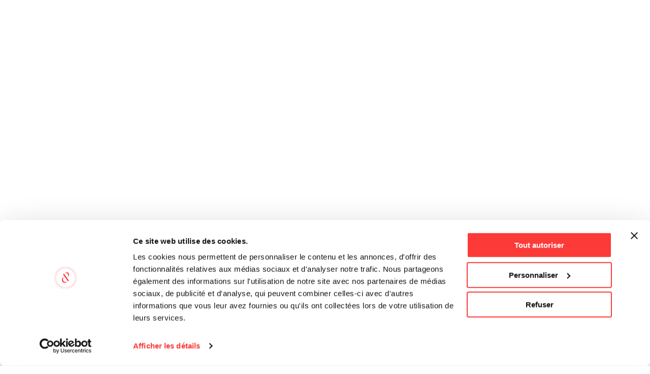

--- FILE ---
content_type: text/html; charset=UTF-8
request_url: https://en.poteletchabot.com/carnet/cranberries/
body_size: 42028
content:
<!-- This page is cached by the Hummingbird Performance plugin v3.17.1 - https://wordpress.org/plugins/hummingbird-performance/. --><!DOCTYPE html>

<html class="no-js" lang="en-US">

<head>

<!-- Favicon links -->
<link rel="icon" href="https://en.poteletchabot.com/wp-content/themes/potel-chabot/favicons/favicon.ico" type="image/x-icon">
<link rel="icon" href="https://en.poteletchabot.com/wp-content/themes/potel-chabot/favicons/favicon-16x16.png" sizes="16x16" type="image/png">
<link rel="icon" href="https://en.poteletchabot.com/wp-content/themes/potel-chabot/favicons/favicon-32x32.png" sizes="32x32" type="image/png">
<link rel="icon" href="https://en.poteletchabot.com/wp-content/themes/potel-chabot/favicons/android-chrome-192x192.png" sizes="192x192" type="image/png">
<link rel="icon" href="https://en.poteletchabot.com/wp-content/themes/potel-chabot/favicons/android-chrome-512x512.png" sizes="512x512" type="image/png">
<link rel="apple-touch-icon" href="https://en.poteletchabot.com/wp-content/themes/potel-chabot/favicons/apple-touch-icon.png" sizes="180x180">

  <meta charset="utf-8">
<script type="text/javascript">
/* <![CDATA[ */
var gform;gform||(document.addEventListener("gform_main_scripts_loaded",function(){gform.scriptsLoaded=!0}),document.addEventListener("gform/theme/scripts_loaded",function(){gform.themeScriptsLoaded=!0}),window.addEventListener("DOMContentLoaded",function(){gform.domLoaded=!0}),gform={domLoaded:!1,scriptsLoaded:!1,themeScriptsLoaded:!1,isFormEditor:()=>"function"==typeof InitializeEditor,callIfLoaded:function(o){return!(!gform.domLoaded||!gform.scriptsLoaded||!gform.themeScriptsLoaded&&!gform.isFormEditor()||(gform.isFormEditor()&&console.warn("The use of gform.initializeOnLoaded() is deprecated in the form editor context and will be removed in Gravity Forms 3.1."),o(),0))},initializeOnLoaded:function(o){gform.callIfLoaded(o)||(document.addEventListener("gform_main_scripts_loaded",()=>{gform.scriptsLoaded=!0,gform.callIfLoaded(o)}),document.addEventListener("gform/theme/scripts_loaded",()=>{gform.themeScriptsLoaded=!0,gform.callIfLoaded(o)}),window.addEventListener("DOMContentLoaded",()=>{gform.domLoaded=!0,gform.callIfLoaded(o)}))},hooks:{action:{},filter:{}},addAction:function(o,r,e,t){gform.addHook("action",o,r,e,t)},addFilter:function(o,r,e,t){gform.addHook("filter",o,r,e,t)},doAction:function(o){gform.doHook("action",o,arguments)},applyFilters:function(o){return gform.doHook("filter",o,arguments)},removeAction:function(o,r){gform.removeHook("action",o,r)},removeFilter:function(o,r,e){gform.removeHook("filter",o,r,e)},addHook:function(o,r,e,t,n){null==gform.hooks[o][r]&&(gform.hooks[o][r]=[]);var d=gform.hooks[o][r];null==n&&(n=r+"_"+d.length),gform.hooks[o][r].push({tag:n,callable:e,priority:t=null==t?10:t})},doHook:function(r,o,e){var t;if(e=Array.prototype.slice.call(e,1),null!=gform.hooks[r][o]&&((o=gform.hooks[r][o]).sort(function(o,r){return o.priority-r.priority}),o.forEach(function(o){"function"!=typeof(t=o.callable)&&(t=window[t]),"action"==r?t.apply(null,e):e[0]=t.apply(null,e)})),"filter"==r)return e[0]},removeHook:function(o,r,t,n){var e;null!=gform.hooks[o][r]&&(e=(e=gform.hooks[o][r]).filter(function(o,r,e){return!!(null!=n&&n!=o.tag||null!=t&&t!=o.priority)}),gform.hooks[o][r]=e)}});
/* ]]> */
</script>

  <meta http-equiv="X-UA-Compatible" content="IE=edge">
  <meta name="viewport" content="width=device-width, initial-scale=1, maximum-scale=1" />

  <title>CRANBERRIES  - Potel et Chabot</title>

  
  <script type="text/javascript" data-cookieconsent="ignore">
	window.dataLayer = window.dataLayer || [];

	function gtag() {
		dataLayer.push(arguments);
	}

	gtag("consent", "default", {
		ad_personalization: "denied",
		ad_storage: "denied",
		ad_user_data: "denied",
		analytics_storage: "denied",
		functionality_storage: "denied",
		personalization_storage: "denied",
		security_storage: "granted",
		wait_for_update: 500,
	});
	gtag("set", "ads_data_redaction", true);
	</script>
<script type="text/javascript"
		id="Cookiebot"
		src="https://consent.cookiebot.com/uc.js"
		data-implementation="wp"
		data-cbid="62e7b516-63c9-4322-a132-30f20742b051"
							data-blockingmode="auto"
	></script>
<meta name='robots' content='max-image-preview:large' />
	<style>img:is([sizes="auto" i], [sizes^="auto," i]) { contain-intrinsic-size: 3000px 1500px }</style>
	<link rel='dns-prefetch' href='//code.jquery.com' />
<link rel='dns-prefetch' href='//www.google.com' />
<link rel='dns-prefetch' href='//fonts.googleapis.com' />
<link rel='dns-prefetch' href='//fonts.gstatic.com' />
<link rel='dns-prefetch' href='//ajax.googleapis.com' />
<link rel='dns-prefetch' href='//apis.google.com' />
<link rel='dns-prefetch' href='//google-analytics.com' />
<link rel='dns-prefetch' href='//www.google-analytics.com' />
<link rel='dns-prefetch' href='//ssl.google-analytics.com' />
<link rel='dns-prefetch' href='//youtube.com' />
<link rel='dns-prefetch' href='//s.gravatar.com' />
<link rel='dns-prefetch' href='//www.vimeo.com' />
<link rel='dns-prefetch' href='//vimeo.com' />
<link href='//fonts.gstatic.com' rel='preconnect' />
<link href='//apis.google.com' rel='preconnect' />
<link href='//cdn.google.com' rel='preconnect' />
<link href='http://fonts.googleapis.com' rel='preconnect' />
		<style>
			.lazyload,
			.lazyloading {
				max-width: 100%;
			}
		</style>
				<style>
			.smush-dimensions {
				--smush-image-aspect-ratio: auto;
				aspect-ratio: var(--smush-image-aspect-ratio);
			}
		</style>
		<link rel='stylesheet' id='wp-block-library-css' href='https://en.poteletchabot.com/wp-includes/css/dist/block-library/style.min.css' type='text/css' media='all' />
<style id='classic-theme-styles-inline-css' type='text/css'>
/*! This file is auto-generated */
.wp-block-button__link{color:#fff;background-color:#32373c;border-radius:9999px;box-shadow:none;text-decoration:none;padding:calc(.667em + 2px) calc(1.333em + 2px);font-size:1.125em}.wp-block-file__button{background:#32373c;color:#fff;text-decoration:none}
</style>
<link rel='stylesheet' id='wp-components-css' href='https://en.poteletchabot.com/wp-includes/css/dist/components/style.min.css' type='text/css' media='all' />
<link rel='stylesheet' id='wp-preferences-css' href='https://en.poteletchabot.com/wp-includes/css/dist/preferences/style.min.css' type='text/css' media='all' />
<link rel='stylesheet' id='wp-block-editor-css' href='https://en.poteletchabot.com/wp-includes/css/dist/block-editor/style.min.css' type='text/css' media='all' />
<link rel='stylesheet' id='popup-maker-block-library-style-css' href='https://en.poteletchabot.com/wp-content/plugins/popup-maker/dist/packages/block-library-style.css' type='text/css' media='all' />
<style id='global-styles-inline-css' type='text/css'>
:root{--wp--preset--aspect-ratio--square: 1;--wp--preset--aspect-ratio--4-3: 4/3;--wp--preset--aspect-ratio--3-4: 3/4;--wp--preset--aspect-ratio--3-2: 3/2;--wp--preset--aspect-ratio--2-3: 2/3;--wp--preset--aspect-ratio--16-9: 16/9;--wp--preset--aspect-ratio--9-16: 9/16;--wp--preset--color--black: #000000;--wp--preset--color--cyan-bluish-gray: #abb8c3;--wp--preset--color--white: #ffffff;--wp--preset--color--pale-pink: #f78da7;--wp--preset--color--vivid-red: #cf2e2e;--wp--preset--color--luminous-vivid-orange: #ff6900;--wp--preset--color--luminous-vivid-amber: #fcb900;--wp--preset--color--light-green-cyan: #7bdcb5;--wp--preset--color--vivid-green-cyan: #00d084;--wp--preset--color--pale-cyan-blue: #8ed1fc;--wp--preset--color--vivid-cyan-blue: #0693e3;--wp--preset--color--vivid-purple: #9b51e0;--wp--preset--gradient--vivid-cyan-blue-to-vivid-purple: linear-gradient(135deg,rgba(6,147,227,1) 0%,rgb(155,81,224) 100%);--wp--preset--gradient--light-green-cyan-to-vivid-green-cyan: linear-gradient(135deg,rgb(122,220,180) 0%,rgb(0,208,130) 100%);--wp--preset--gradient--luminous-vivid-amber-to-luminous-vivid-orange: linear-gradient(135deg,rgba(252,185,0,1) 0%,rgba(255,105,0,1) 100%);--wp--preset--gradient--luminous-vivid-orange-to-vivid-red: linear-gradient(135deg,rgba(255,105,0,1) 0%,rgb(207,46,46) 100%);--wp--preset--gradient--very-light-gray-to-cyan-bluish-gray: linear-gradient(135deg,rgb(238,238,238) 0%,rgb(169,184,195) 100%);--wp--preset--gradient--cool-to-warm-spectrum: linear-gradient(135deg,rgb(74,234,220) 0%,rgb(151,120,209) 20%,rgb(207,42,186) 40%,rgb(238,44,130) 60%,rgb(251,105,98) 80%,rgb(254,248,76) 100%);--wp--preset--gradient--blush-light-purple: linear-gradient(135deg,rgb(255,206,236) 0%,rgb(152,150,240) 100%);--wp--preset--gradient--blush-bordeaux: linear-gradient(135deg,rgb(254,205,165) 0%,rgb(254,45,45) 50%,rgb(107,0,62) 100%);--wp--preset--gradient--luminous-dusk: linear-gradient(135deg,rgb(255,203,112) 0%,rgb(199,81,192) 50%,rgb(65,88,208) 100%);--wp--preset--gradient--pale-ocean: linear-gradient(135deg,rgb(255,245,203) 0%,rgb(182,227,212) 50%,rgb(51,167,181) 100%);--wp--preset--gradient--electric-grass: linear-gradient(135deg,rgb(202,248,128) 0%,rgb(113,206,126) 100%);--wp--preset--gradient--midnight: linear-gradient(135deg,rgb(2,3,129) 0%,rgb(40,116,252) 100%);--wp--preset--font-size--small: 13px;--wp--preset--font-size--medium: 20px;--wp--preset--font-size--large: 36px;--wp--preset--font-size--x-large: 42px;--wp--preset--spacing--20: 0.44rem;--wp--preset--spacing--30: 0.67rem;--wp--preset--spacing--40: 1rem;--wp--preset--spacing--50: 1.5rem;--wp--preset--spacing--60: 2.25rem;--wp--preset--spacing--70: 3.38rem;--wp--preset--spacing--80: 5.06rem;--wp--preset--shadow--natural: 6px 6px 9px rgba(0, 0, 0, 0.2);--wp--preset--shadow--deep: 12px 12px 50px rgba(0, 0, 0, 0.4);--wp--preset--shadow--sharp: 6px 6px 0px rgba(0, 0, 0, 0.2);--wp--preset--shadow--outlined: 6px 6px 0px -3px rgba(255, 255, 255, 1), 6px 6px rgba(0, 0, 0, 1);--wp--preset--shadow--crisp: 6px 6px 0px rgba(0, 0, 0, 1);}:where(.is-layout-flex){gap: 0.5em;}:where(.is-layout-grid){gap: 0.5em;}body .is-layout-flex{display: flex;}.is-layout-flex{flex-wrap: wrap;align-items: center;}.is-layout-flex > :is(*, div){margin: 0;}body .is-layout-grid{display: grid;}.is-layout-grid > :is(*, div){margin: 0;}:where(.wp-block-columns.is-layout-flex){gap: 2em;}:where(.wp-block-columns.is-layout-grid){gap: 2em;}:where(.wp-block-post-template.is-layout-flex){gap: 1.25em;}:where(.wp-block-post-template.is-layout-grid){gap: 1.25em;}.has-black-color{color: var(--wp--preset--color--black) !important;}.has-cyan-bluish-gray-color{color: var(--wp--preset--color--cyan-bluish-gray) !important;}.has-white-color{color: var(--wp--preset--color--white) !important;}.has-pale-pink-color{color: var(--wp--preset--color--pale-pink) !important;}.has-vivid-red-color{color: var(--wp--preset--color--vivid-red) !important;}.has-luminous-vivid-orange-color{color: var(--wp--preset--color--luminous-vivid-orange) !important;}.has-luminous-vivid-amber-color{color: var(--wp--preset--color--luminous-vivid-amber) !important;}.has-light-green-cyan-color{color: var(--wp--preset--color--light-green-cyan) !important;}.has-vivid-green-cyan-color{color: var(--wp--preset--color--vivid-green-cyan) !important;}.has-pale-cyan-blue-color{color: var(--wp--preset--color--pale-cyan-blue) !important;}.has-vivid-cyan-blue-color{color: var(--wp--preset--color--vivid-cyan-blue) !important;}.has-vivid-purple-color{color: var(--wp--preset--color--vivid-purple) !important;}.has-black-background-color{background-color: var(--wp--preset--color--black) !important;}.has-cyan-bluish-gray-background-color{background-color: var(--wp--preset--color--cyan-bluish-gray) !important;}.has-white-background-color{background-color: var(--wp--preset--color--white) !important;}.has-pale-pink-background-color{background-color: var(--wp--preset--color--pale-pink) !important;}.has-vivid-red-background-color{background-color: var(--wp--preset--color--vivid-red) !important;}.has-luminous-vivid-orange-background-color{background-color: var(--wp--preset--color--luminous-vivid-orange) !important;}.has-luminous-vivid-amber-background-color{background-color: var(--wp--preset--color--luminous-vivid-amber) !important;}.has-light-green-cyan-background-color{background-color: var(--wp--preset--color--light-green-cyan) !important;}.has-vivid-green-cyan-background-color{background-color: var(--wp--preset--color--vivid-green-cyan) !important;}.has-pale-cyan-blue-background-color{background-color: var(--wp--preset--color--pale-cyan-blue) !important;}.has-vivid-cyan-blue-background-color{background-color: var(--wp--preset--color--vivid-cyan-blue) !important;}.has-vivid-purple-background-color{background-color: var(--wp--preset--color--vivid-purple) !important;}.has-black-border-color{border-color: var(--wp--preset--color--black) !important;}.has-cyan-bluish-gray-border-color{border-color: var(--wp--preset--color--cyan-bluish-gray) !important;}.has-white-border-color{border-color: var(--wp--preset--color--white) !important;}.has-pale-pink-border-color{border-color: var(--wp--preset--color--pale-pink) !important;}.has-vivid-red-border-color{border-color: var(--wp--preset--color--vivid-red) !important;}.has-luminous-vivid-orange-border-color{border-color: var(--wp--preset--color--luminous-vivid-orange) !important;}.has-luminous-vivid-amber-border-color{border-color: var(--wp--preset--color--luminous-vivid-amber) !important;}.has-light-green-cyan-border-color{border-color: var(--wp--preset--color--light-green-cyan) !important;}.has-vivid-green-cyan-border-color{border-color: var(--wp--preset--color--vivid-green-cyan) !important;}.has-pale-cyan-blue-border-color{border-color: var(--wp--preset--color--pale-cyan-blue) !important;}.has-vivid-cyan-blue-border-color{border-color: var(--wp--preset--color--vivid-cyan-blue) !important;}.has-vivid-purple-border-color{border-color: var(--wp--preset--color--vivid-purple) !important;}.has-vivid-cyan-blue-to-vivid-purple-gradient-background{background: var(--wp--preset--gradient--vivid-cyan-blue-to-vivid-purple) !important;}.has-light-green-cyan-to-vivid-green-cyan-gradient-background{background: var(--wp--preset--gradient--light-green-cyan-to-vivid-green-cyan) !important;}.has-luminous-vivid-amber-to-luminous-vivid-orange-gradient-background{background: var(--wp--preset--gradient--luminous-vivid-amber-to-luminous-vivid-orange) !important;}.has-luminous-vivid-orange-to-vivid-red-gradient-background{background: var(--wp--preset--gradient--luminous-vivid-orange-to-vivid-red) !important;}.has-very-light-gray-to-cyan-bluish-gray-gradient-background{background: var(--wp--preset--gradient--very-light-gray-to-cyan-bluish-gray) !important;}.has-cool-to-warm-spectrum-gradient-background{background: var(--wp--preset--gradient--cool-to-warm-spectrum) !important;}.has-blush-light-purple-gradient-background{background: var(--wp--preset--gradient--blush-light-purple) !important;}.has-blush-bordeaux-gradient-background{background: var(--wp--preset--gradient--blush-bordeaux) !important;}.has-luminous-dusk-gradient-background{background: var(--wp--preset--gradient--luminous-dusk) !important;}.has-pale-ocean-gradient-background{background: var(--wp--preset--gradient--pale-ocean) !important;}.has-electric-grass-gradient-background{background: var(--wp--preset--gradient--electric-grass) !important;}.has-midnight-gradient-background{background: var(--wp--preset--gradient--midnight) !important;}.has-small-font-size{font-size: var(--wp--preset--font-size--small) !important;}.has-medium-font-size{font-size: var(--wp--preset--font-size--medium) !important;}.has-large-font-size{font-size: var(--wp--preset--font-size--large) !important;}.has-x-large-font-size{font-size: var(--wp--preset--font-size--x-large) !important;}
:where(.wp-block-post-template.is-layout-flex){gap: 1.25em;}:where(.wp-block-post-template.is-layout-grid){gap: 1.25em;}
:where(.wp-block-columns.is-layout-flex){gap: 2em;}:where(.wp-block-columns.is-layout-grid){gap: 2em;}
:root :where(.wp-block-pullquote){font-size: 1.5em;line-height: 1.6;}
</style>
<link rel='stylesheet' id='style-style-css' href='https://en.poteletchabot.com/wp-content/themes/potel-chabot/style.css' type='text/css' media='all' />
<link rel='stylesheet' id='style-foundation-normalize-css' href='https://en.poteletchabot.com/wp-content/themes/potel-chabot/inc/foundation/normalize.css' type='text/css' media='all' />
<link rel='stylesheet' id='style-foundation-core-css' href='https://en.poteletchabot.com/wp-content/themes/potel-chabot/inc/foundation/foundation.css' type='text/css' media='all' />
<link rel='stylesheet' id='style-pushmenu-css' href='https://en.poteletchabot.com/wp-content/themes/potel-chabot/inc/pushmenu/pushmenu.css' type='text/css' media='all' />
<link rel='stylesheet' id='style-slickslider-css' href='https://en.poteletchabot.com/wp-content/themes/potel-chabot/inc/slick/slick.css' type='text/css' media='all' />
<link rel='stylesheet' id='style-slickslider-theme-css' href='https://en.poteletchabot.com/wp-content/themes/potel-chabot/inc/slick/slick-theme.css' type='text/css' media='all' />
<link rel='stylesheet' id='style-fancybox-css' href='https://en.poteletchabot.com/wp-content/themes/potel-chabot/inc/fancybox/jquery.fancybox.min.css' type='text/css' media='all' />
<link rel='stylesheet' id='style-chosen-css' href='https://en.poteletchabot.com/wp-content/themes/potel-chabot/inc/chosen/chosen.min.css' type='text/css' media='all' />
<link rel='stylesheet' id='style-font-awesome-css' href='https://en.poteletchabot.com/wp-content/themes/potel-chabot/css/font-awesome/css/font-awesome.min.css' type='text/css' media='all' />
<link rel='stylesheet' id='google-fonts-css' href='https://fonts.googleapis.com/css?family=Crimson+Text%3A400%2C700%2C400i%2C700i%7CRaleway%3A400%2C700%2C400i%2C700i%2C500%2C500i%7CRoboto%3A100%2C100italic%2C200%2C200italic%2C300%2C300italic%2C400%2C400italic%2C500%2C500italic&#038;display=swap&#038;ver=6.8.3' type='text/css' media='all' />
<link rel='stylesheet' id='style-layout-ex-css' href='https://en.poteletchabot.com/wp-content/themes/potel-chabot/css/layout.css' type='text/css' media='all' />
<link rel='stylesheet' id='custom-font-styles-css' href='https://en.poteletchabot.com/wp-content/themes/potel-chabot/fonts/stylesheet.css' type='text/css' media='all' />
<link rel='stylesheet' id='popup-maker-site-css' href='//en.poteletchabot.com/wp-content/uploads/sites/2/pum/pum-site-styles-2.css?generated=1760526158&#038;ver=1.21.5' type='text/css' media='all' />
<!--n2css--><script type="text/javascript" src="https://en.poteletchabot.com/wp-content/themes/potel-chabot/inc/modernizr.js" id="script-modernizr-js"></script>
<script type="text/javascript" src="https://en.poteletchabot.com/wp-content/themes/potel-chabot/inc/jquery.js" id="script-jquery-js"></script>
<script type="text/javascript" src="https://code.jquery.com/jquery-3.6.0.min.js" id="jquery-js"></script>
<link rel="https://api.w.org/" href="https://en.poteletchabot.com/wp-json/" /><link rel='shortlink' href='https://en.poteletchabot.com/?p=3267' />
<link rel="alternate" title="oEmbed (JSON)" type="application/json+oembed" href="https://en.poteletchabot.com/wp-json/oembed/1.0/embed?url=https%3A%2F%2Fen.poteletchabot.com%2Fcarnet%2Fcranberries%2F" />
<link rel="alternate" title="oEmbed (XML)" type="text/xml+oembed" href="https://en.poteletchabot.com/wp-json/oembed/1.0/embed?url=https%3A%2F%2Fen.poteletchabot.com%2Fcarnet%2Fcranberries%2F&#038;format=xml" />

		<!-- GA Google Analytics @ https://m0n.co/ga -->
		<script async src="https://www.googletagmanager.com/gtag/js?id=UA-9646646-2"></script>
		<script>
			window.dataLayer = window.dataLayer || [];
			function gtag(){dataLayer.push(arguments);}
			gtag('js', new Date());
			gtag('config', 'UA-9646646-2');
		</script>

	<link rel="alternate" href="https://en.poteletchabot.com/carnet/cranberries/" hreflang="x-default" />
		<script>
			document.documentElement.className = document.documentElement.className.replace('no-js', 'js');
		</script>
				<style>
			.no-js img.lazyload {
				display: none;
			}

			figure.wp-block-image img.lazyloading {
				min-width: 150px;
			}

			.lazyload,
			.lazyloading {
				--smush-placeholder-width: 100px;
				--smush-placeholder-aspect-ratio: 1/1;
				width: var(--smush-image-width, var(--smush-placeholder-width)) !important;
				aspect-ratio: var(--smush-image-aspect-ratio, var(--smush-placeholder-aspect-ratio)) !important;
			}

						.lazyload {
				opacity: 0;
			}

			.lazyloading {
				border: 0 !important;
				opacity: 1;
				background: #F3F3F3 url('https://en.poteletchabot.com/wp-content/plugins/wp-smush-pro/app/assets/images/smush-placeholder.png') no-repeat center !important;
				background-size: 16px auto !important;
				min-width: 16px;
			}

					</style>
		<meta name="generator" content="Elementor 3.33.0; features: additional_custom_breakpoints; settings: css_print_method-external, google_font-enabled, font_display-auto">
<link rel="canonical" href="https://en.poteletchabot.com/carnet/cranberries/" />
<meta name="description" content="From time immemorial, in autumn and early winter, the natives of eastern North America harvested the cranberries from the shrubs that grew in their peat bog ..." />
<script type="application/ld+json">{"@context":"https:\/\/schema.org","@graph":[{"@type":"Organization","@id":"https:\/\/en.poteletchabot.com\/#schema-publishing-organization","url":"https:\/\/en.poteletchabot.com","name":"Potel et Chabot","logo":{"@type":"ImageObject","@id":"https:\/\/en.poteletchabot.com\/#schema-organization-logo","url":"https:\/\/en.poteletchabot.com\/wp-content\/uploads\/sites\/2\/2017\/12\/logo.jpg","height":60,"width":60}},{"@type":"WebSite","@id":"https:\/\/en.poteletchabot.com\/#schema-website","url":"https:\/\/en.poteletchabot.com","name":"Potel et Chabot","encoding":"UTF-8","potentialAction":{"@type":"SearchAction","target":"https:\/\/en.poteletchabot.com\/search\/{search_term_string}\/","query-input":"required name=search_term_string"}},{"@type":"BreadcrumbList","@id":"https:\/\/en.poteletchabot.com\/carnet\/cranberries?page&carnet=cranberries&post_type=carnet&name=cranberries\/#breadcrumb","itemListElement":[{"@type":"ListItem","position":1,"name":"Home","item":"https:\/\/en.poteletchabot.com"},{"@type":"ListItem","position":2,"name":"Gourmet's Notebooks","item":"https:\/\/en.poteletchabot.com\/carnet\/"},{"@type":"ListItem","position":3,"name":"CRANBERRIES"}]},{"@type":"Person","@id":"https:\/\/en.poteletchabot.com\/author\/#schema-author","url":"https:\/\/en.poteletchabot.com\/author\/"},{"@type":"WebPage","@id":"https:\/\/en.poteletchabot.com\/carnet\/cranberries\/#schema-webpage","isPartOf":{"@id":"https:\/\/en.poteletchabot.com\/#schema-website"},"publisher":{"@id":"https:\/\/en.poteletchabot.com\/#schema-publishing-organization"},"url":"https:\/\/en.poteletchabot.com\/carnet\/cranberries\/"},{"@type":"Article","mainEntityOfPage":{"@id":"https:\/\/en.poteletchabot.com\/carnet\/cranberries\/#schema-webpage"},"author":{"@id":"https:\/\/en.poteletchabot.com\/author\/#schema-author"},"publisher":{"@id":"https:\/\/en.poteletchabot.com\/#schema-publishing-organization"},"dateModified":"2018-01-05T12:27:42","datePublished":"2018-01-05T12:27:42","headline":"CRANBERRIES  - Potel et Chabot","description":"From time immemorial, in autumn and early winter, the natives of eastern North America harvested the cranberries from the shrubs that grew in their peat bog ...","name":"CRANBERRIES"}]}</script>
<meta property="og:type" content="article" />
<meta property="og:url" content="https://en.poteletchabot.com/carnet/cranberries/" />
<meta property="og:title" content="CRANBERRIES - Potel et Chabot" />
<meta property="og:description" content="From time immemorial, in autumn and early winter, the natives of eastern North America harvested the cranberries from the shrubs that grew in their peat bog ..." />
<meta property="article:published_time" content="2018-01-05T12:27:42" />
<meta property="article:author" content="Anonymous" />
<meta name="twitter:card" content="summary" />
<meta name="twitter:title" content="CRANBERRIES - Potel et Chabot" />
<meta name="twitter:description" content="From time immemorial, in autumn and early winter, the natives of eastern North America harvested the cranberries from the shrubs that grew in their peat bog ..." />
<!-- /SEO -->
			<style>
				.e-con.e-parent:nth-of-type(n+4):not(.e-lazyloaded):not(.e-no-lazyload),
				.e-con.e-parent:nth-of-type(n+4):not(.e-lazyloaded):not(.e-no-lazyload) * {
					background-image: none !important;
				}
				@media screen and (max-height: 1024px) {
					.e-con.e-parent:nth-of-type(n+3):not(.e-lazyloaded):not(.e-no-lazyload),
					.e-con.e-parent:nth-of-type(n+3):not(.e-lazyloaded):not(.e-no-lazyload) * {
						background-image: none !important;
					}
				}
				@media screen and (max-height: 640px) {
					.e-con.e-parent:nth-of-type(n+2):not(.e-lazyloaded):not(.e-no-lazyload),
					.e-con.e-parent:nth-of-type(n+2):not(.e-lazyloaded):not(.e-no-lazyload) * {
						background-image: none !important;
					}
				}
			</style>
			<link rel="icon" href="https://en.poteletchabot.com/wp-content/smush-webp/sites/2/2025/12/cropped-potel-et-chabot-home-32x32.png.webp" sizes="32x32" />
<link rel="icon" href="https://en.poteletchabot.com/wp-content/smush-webp/sites/2/2025/12/cropped-potel-et-chabot-home-192x192.png.webp" sizes="192x192" />
<link rel="apple-touch-icon" href="https://en.poteletchabot.com/wp-content/smush-webp/sites/2/2025/12/cropped-potel-et-chabot-home-180x180.png.webp" />
<meta name="msapplication-TileImage" content="https://en.poteletchabot.com/wp-content/uploads/sites/2/2025/12/cropped-potel-et-chabot-home-270x270.png" />
		<style type="text/css" id="wp-custom-css">
			.scroll_discover {
    position: relative;
    z-index: 10;
    color: white;
    font-weight: 500;
    font-size: 10px;
    line-height: 13px;
    text-align: center;
    text-transform: uppercase;
    display: flex;
    flex-direction: column;
    align-items: center;
    margin-top: -53px;
    left: 0%;
    width: 100%;
    top: -9px;
    z-index: 99999;
}
.loader {
    display: none !important;
    opacity: 0 !important;
}
#carusel_video .elementor-custom-embed-play{
	display:block !important;
}
span.video_text {
    display: block;
    text-align: center;
}		</style>
		        <style type="text/css" id="popup-maker-background-fix">
            /* Fix Popup Maker background - ensure transparency like on FR site */
            .pum-overlay {
                background-color: rgba(0, 0, 0, 0.5) !important;
            }
            
            /* Ensure popup container background is correct */
            .pum-container {
                background-color: rgba(255, 255, 255, 0.95) !important;
            }
            
            /* For the maintenance/update popup specifically */
            .pum-theme-default-theme .pum-container,
            .pum-theme-hello-box .pum-container {
                background-color: rgba(255, 255, 255, 0.95) !important;
            }
        </style>
                <style type="text/css" id="my-cookiebot-override-styles-aggressive">
            /* Test Rule: Make the whole banner have a very obvious border & background */
            /* If this doesn't show, the #CybotCookiebotDialog selector is wrong or CSS isn't applying at all */
            /*
            body #CybotCookiebotDialog {
                border: 7px dashed hotpink !important;
                background-color: lightyellow !important;
            }
            */

            /* 1. Force Hide Cookiebot's logo container (#CybotCookiebotDialogPoweredbyCybot) */
            /*    and counteract its inline styles. */
            body #CybotCookiebotDialog #CybotCookiebotDialogPoweredby #CybotCookiebotDialogPoweredbyCybot {
                display: none !important;
                visibility: hidden !important;
                opacity: 0 !important;
                width: 0px !important; /* Explicitly 0 */
                height: 0px !important; /* Explicitly 0 */
                overflow: hidden !important;
                margin: 0 !important;
                padding: 0px !important; /* Override inline padding */
                border: none !important;
                font-size: 0 !important;
                line-height: 0 !important;
                position: absolute !important;
                left: -99999px !important; /* Far off-screen */
                top: -99999px !important;  /* Far off-screen */
                background-color: transparent !important; /* Override inline background-color */
                color: transparent !important; /* Override inline color */
                background-image: none !important; /* Just in case */
            }

            /* Hide all children of the Cookiebot logo container too */
            body #CybotCookiebotDialog #CybotCookiebotDialogPoweredby #CybotCookiebotDialogPoweredbyCybot * {
                display: none !important;
                visibility: hidden !important;
                opacity: 0 !important;
            }

            /* Hide the "Powered by" text specifically if the above doesn't catch it */
            body #CybotCookiebotDialog #CybotCookiebotDialogPoweredby #CybotCookiebotDialogPoweredbyLink[href*="cookiebot.com"] span[id="CybotCookiebotDialogPoweredbyText"],
            body #CybotCookiebotDialog #CybotCookiebotDialogPoweredby #CybotCookiebotDialogPoweredbyText { /* Simpler selector for text */
                display: none !important;
                visibility: hidden !important;
                opacity: 0 !important;
                width: 0px !important;
                height: 0px !important;
                font-size: 0 !important;
                line-height: 0 !important;
                padding: 0 !important;
                margin: 0 !important;
            }

            /* 2. Ensure the main "Powered by" container is visible and styled for the client's logo */
            body #CybotCookiebotDialog #CybotCookiebotDialogPoweredby {
                display: block !important; /* Or flex for better centering control */
                /* justify-content: center; */ /* If using display: flex */
                /* align-items: center;   */ /* If using display: flex */
                text-align: center !important; /* For centering inline-block children like the client logo */
                padding-top: 10px !important;
                padding-bottom: 10px !important;
                width: 100% !important; /* Allow it to take available space */
                height: auto !important;
                visibility: visible !important;
                opacity: 1 !important;
                position: static !important; /* Ensure it's in normal document flow */
                left: auto !important;
                top: auto !important;
                background: transparent !important; /* No unwanted background */
            }

            /* 3. Style and Increase the size of the client's logo (#CybotCookiebotDialogPoweredbyImage) */
            body #CybotCookiebotDialog #CybotCookiebotDialogPoweredby #CybotCookiebotDialogPoweredbyImage {
                display: inline-block !important; /* Good for logos that shouldn't take full width */
                visibility: visible !important;
                opacity: 1 !important;
                position: static !important;
                left: auto !important;
                top: auto !important;
                transform: scale(1.5) !important;
                transform-origin: center center !important;
                max-width: 100% !important; /* Prevent overflow if original is large */
                /* If using fixed width instead of scale: */
                /* width: 150px !important; */ /* Adjust as needed */
                /* height: auto !important;  */ /* For <img> aspect ratio */
            }

            /* If your client logo is inside a link */
            /* First, ensure any link wrapping the Cookiebot logo itself is also hidden */
            body #CybotCookiebotDialog #CybotCookiebotDialogPoweredby #CybotCookiebotDialogPoweredbyLink[href*="cookiebot.com"]:has(#CybotCookiebotDialogPoweredbyCybot) {
                 display: none !important;
                 visibility: hidden !important;
            }
            /* Then ensure the link (if any) around YOUR client's logo is visible and styled */
            body #CybotCookiebotDialog #CybotCookiebotDialogPoweredby #CybotCookiebotDialogPoweredbyLink:has(#CybotCookiebotDialogPoweredbyImage) {
                display: inline-block !important; /* Or block if preferred */
                text-decoration: none !important;
                visibility: visible !important;
                opacity: 1 !important;
                padding: 0 !important; /* Reset padding from general link styles if needed */
                background: transparent !important; /* Reset background */
            }
        </style>
        
  <!-- Preload specific resources -->
  <link rel="preload" href="/wp-content/themes/potel-chabot/fonts/stylesheet.css" as="style">
  <link rel="preload" href="/wp-content/themes/potel-chabot/css/layout.css" as="style">

  <!-- Preconnect to Google Fonts -->
  <link rel="preconnect" href="https://fonts.googleapis.com" crossorigin>
  <link rel="preconnect" href="https://fonts.gstatic.com" crossorigin>

  <!-- Custom font and layout styles -->
  <link href="/wp-content/themes/potel-chabot/fonts/stylesheet.css" rel="stylesheet" />
  <link href="/wp-content/themes/potel-chabot/css/layout.css" rel="stylesheet" />

  <!-- jQuery -->
  <script src="https://ajax.googleapis.com/ajax/libs/jquery/1.9.1/jquery.min.js"></script>
</head>


<body  class="wp-singular carnet-template-default single single-carnet postid-3267 wp-theme-potel-chabot site-2 elementor-default elementor-kit-4639">

<script>

  window.fbAsyncInit = function() { FB.init({ appId      : '210310966581922', cookie     : true, xfbml      : true, version    : 'v3.2' }); FB.AppEvents.logPageView(); };

  (function(d, s, id){ var js, fjs = d.getElementsByTagName(s)[0]; if (d.getElementById(id)) {return;} js = d.createElement(s); js.id = id; js.src = "https://connect.facebook.net/en_US/sdk.js"; fjs.parentNode.insertBefore(js, fjs); }(document, 'script', 'facebook-jssdk'));

</script>

<div class="loader"><div class="percent"></div></div>

<header id="header">

  <input type="radio" name="mobile_menu" aria-hidden="true" style="display:none" id="mobile_mainnav" value="mainnav" />

  <label for="mobile_mainnav">

    <svg id="Outlined_UI_menu" data-name="Outlined/UI/menu" xmlns="http://www.w3.org/2000/svg" width="30" height="30" viewBox="0 0 30 30">

      <path id="Style" d="M0,13.125V11.25H24.375v1.876ZM0,7.5V5.625H20.625V7.5ZM0,1.875V0H24.375V1.875Z" transform="translate(2.813 8.438)"/>

    </svg>

  </label>

  <input type="radio" name="mobile_menu" aria-hidden="true" style="display:none" id="mobile_conciergerie" value="conciergerie" />

  <label for="mobile_conciergerie">

    <svg id="Conciergerie" xmlns="http://www.w3.org/2000/svg" width="30" height="22" viewBox="0 0 30 22">

      <path id="Fill_1" data-name="Fill 1" d="M4.375,1H.625A.573.573,0,0,1,0,.5.573.573,0,0,1,.625,0h3.75A.573.573,0,0,1,5,.5a.573.573,0,0,1-.625.5" transform="translate(12)"/>

      <path id="Fill_3" data-name="Fill 3" d="M25.316,13H.684a.723.723,0,0,1,0-1.444h.684A11.34,11.34,0,0,1,13,0,11.34,11.34,0,0,1,24.631,11.556h.685a.723.723,0,0,1,0,1.444ZM13,1.445A9.964,9.964,0,0,0,2.737,11.556H23.262a10.025,10.025,0,0,0-2.937-7.217A10.33,10.33,0,0,0,13,1.445Z" transform="translate(2 4)"/>

      <path id="Fill_5" data-name="Fill 5" d="M.5,3A.556.556,0,0,1,0,2.4V.6A.556.556,0,0,1,.5,0,.556.556,0,0,1,1,.6V2.4A.556.556,0,0,1,.5,3" transform="translate(14)"/>

      <path id="Fill_7" data-name="Fill 7" d="M3.334,4a.713.713,0,0,1-.521-.214L.146.929a.518.518,0,0,1,.1-.8.743.743,0,0,1,.937.089L3.854,3.072a.518.518,0,0,1-.1.8A.735.735,0,0,1,3.334,4" transform="translate(2 1)"/>

      <path id="Fill_9" data-name="Fill 9" d="M2.4,2a.546.546,0,0,1-.19-.035L.41,1.3A.684.684,0,0,1,.031.456.587.587,0,0,1,.79.035L2.59.7a.684.684,0,0,1,.379.843A.608.608,0,0,1,2.4,2" transform="translate(0 6)"/>

      <path id="Fill_11" data-name="Fill 11" d="M.666,4A.735.735,0,0,1,.25,3.875a.519.519,0,0,1-.1-.8L2.813.214A.746.746,0,0,1,3.75.125a.519.519,0,0,1,.1.8L1.187,3.786A.715.715,0,0,1,.666,4" transform="translate(24 1)"/>

      <path id="Fill_13" data-name="Fill 13" d="M.6,2a.608.608,0,0,1-.569-.456A.684.684,0,0,1,.41.7L2.21.035a.587.587,0,0,1,.758.421A.684.684,0,0,1,2.59,1.3l-1.8.667A.546.546,0,0,1,.6,2" transform="translate(27 6)"/>

      <path id="Fill_15" data-name="Fill 15" d="M25.316,4H.684A.676.676,0,0,1,0,3.334V.667A.676.676,0,0,1,.684,0H25.316A.676.676,0,0,1,26,.667V3.334A.676.676,0,0,1,25.316,4ZM1.368,1.333V2.667H24.631V1.333Z" transform="translate(2 18)"/>

    </svg>

    <span class="hide-for-medium-down">Concierge service</span>

  </label>

  <input type="radio" name="mobile_menu" aria-hidden="true" style="display:none" id="mobile_close" value="close" checked="checked" />

  <label for="mobile_close">

    <svg id="Outlined_UI_close" data-name="Outlined/UI/close" xmlns="http://www.w3.org/2000/svg" width="25" height="25" viewBox="0 0 25 25">

      <path id="Style" d="M19.859,1.109,18.75,0,9.93,8.828,1.109,0,0,1.109,8.828,9.93,0,18.75l1.109,1.109,8.82-8.828,8.82,8.828,1.109-1.109L11.031,9.93l8.828-8.82Z" transform="translate(2.57 2.57)"/>

    </svg>

  </label>



  <aside class="social hide-for-medium-down">

    <a href="https://www.instagram.com/poteletchabot/" target="_blank"><i class="fa fa-instagram"></i></a>

    <a href="https://fr.linkedin.com/company/potel-et-chabot" target="_blank"><i class="fa fa-linkedin"></i></a>

  </aside>

  

  <a href="https://en.poteletchabot.com" class="logo">

      <img data-src="https://en.poteletchabot.com/wp-content/uploads/2025/02/logo.png" width="300" class="smush-dimensions lazyload" style="--smush-image-width: 300px; --smush-image-aspect-ratio: 300/60;" src="[data-uri]">
      <h1>Potel et Chabot</h1>

  </a>
  <!--Entrée pour l'opération en cours dans le menu"-->
  <!-- <a id="btn_link_order" href="/reservez-pour-paques-2024/"> Commander pour Pâques </a> -->
  <nav id="main_nav">

      <div class="main_nav_wrapper">

        <ul id="menu-header" class="menu"><li id="menu-item-211" class="menu-item menu-item-type-post_type menu-item-object-page menu-item-has-children menu-item-211"><a href="https://en.poteletchabot.com/our-firm/">Our House</a><ul class="sub-menu" id="sub-menu-1">	<li id="menu-item-1475" class="menu-item menu-item-type-post_type menu-item-object-page menu-item-1475"><a href="https://en.poteletchabot.com/our-firm/gastronomy/">Gastronomy<img data-src="https://en.poteletchabot.com/wp-content/uploads/sites/2/2021/12/FHA-Potel_et_Chabot-B0009248-300x225.jpg" alt="Illustration for Gastronomy" width="300" class="smush-dimensions lazyload" style="--smush-image-width: 300px; --smush-image-aspect-ratio: 300/225;" src="[data-uri]" data-srcset="https://en.poteletchabot.com/wp-content/uploads/sites/2/2021/12/FHA-Potel_et_Chabot-B0009248-300x225.jpg 300w, https://en.poteletchabot.com/wp-content/uploads/sites/2/2021/12/FHA-Potel_et_Chabot-B0009248-600x450.jpg 600w, https://en.poteletchabot.com/wp-content/uploads/sites/2/2021/12/FHA-Potel_et_Chabot-B0009248-768x576.jpg 768w, https://en.poteletchabot.com/wp-content/uploads/sites/2/2021/12/FHA-Potel_et_Chabot-B0009248-1536x1151.jpg 1536w, https://en.poteletchabot.com/wp-content/uploads/sites/2/2021/12/FHA-Potel_et_Chabot-B0009248.jpg 1600w" data-sizes="auto" data-original-sizes="(max-width: 300px) 100vw, 300px" /></a></li>
	<li id="menu-item-1476" class="menu-item menu-item-type-post_type menu-item-object-page menu-item-1476"><a href="https://en.poteletchabot.com/our-firm/service/">Service<img data-src="https://en.poteletchabot.com/wp-content/uploads/sites/2/2021/12/Visuel@2x-1-300x174.jpg" alt="Illustration for Service" width="300" class="smush-dimensions lazyload" style="--smush-image-width: 300px; --smush-image-aspect-ratio: 300/174;" src="[data-uri]" data-srcset="https://en.poteletchabot.com/wp-content/uploads/sites/2/2021/12/Visuel@2x-1-300x174.jpg 300w, https://en.poteletchabot.com/wp-content/uploads/sites/2/2021/12/Visuel@2x-1-600x348.jpg 600w, https://en.poteletchabot.com/wp-content/uploads/sites/2/2021/12/Visuel@2x-1-768x445.jpg 768w, https://en.poteletchabot.com/wp-content/uploads/sites/2/2021/12/Visuel@2x-1-1536x891.jpg 1536w, https://en.poteletchabot.com/wp-content/uploads/sites/2/2021/12/Visuel@2x-1-2048x1188.jpg 2048w" data-sizes="auto" data-original-sizes="(max-width: 300px) 100vw, 300px" /></a></li>
	<li id="menu-item-1477" class="menu-item menu-item-type-post_type menu-item-object-page menu-item-1477"><a href="https://en.poteletchabot.com/our-firm/scenography/">Scenography<img data-src="https://en.poteletchabot.com/wp-content/uploads/sites/2/2021/12/FHA-Potel_et_Chabot-B0010491-2-1-300x225.jpg" alt="Illustration for Scenography" width="300" class="smush-dimensions lazyload" style="--smush-image-width: 300px; --smush-image-aspect-ratio: 300/225;" src="[data-uri]" data-srcset="https://en.poteletchabot.com/wp-content/uploads/sites/2/2021/12/FHA-Potel_et_Chabot-B0010491-2-1-300x225.jpg 300w, https://en.poteletchabot.com/wp-content/uploads/sites/2/2021/12/FHA-Potel_et_Chabot-B0010491-2-1-600x450.jpg 600w, https://en.poteletchabot.com/wp-content/uploads/sites/2/2021/12/FHA-Potel_et_Chabot-B0010491-2-1-768x576.jpg 768w, https://en.poteletchabot.com/wp-content/uploads/sites/2/2021/12/FHA-Potel_et_Chabot-B0010491-2-1-1536x1151.jpg 1536w, https://en.poteletchabot.com/wp-content/uploads/sites/2/2021/12/FHA-Potel_et_Chabot-B0010491-2-1.jpg 1800w" data-sizes="auto" data-original-sizes="(max-width: 300px) 100vw, 300px" /></a></li>
	<li id="menu-item-1474" class="menu-item menu-item-type-post_type menu-item-object-page menu-item-1474"><a href="https://en.poteletchabot.com/our-firm/our-story/">Our History<img data-src="https://en.poteletchabot.com/wp-content/uploads/sites/2/2020/02/voiture-croped-300x118.jpg" alt="Illustration for Our History" width="300" class="smush-dimensions lazyload" style="--smush-image-width: 300px; --smush-image-aspect-ratio: 300/118;" src="[data-uri]" data-srcset="https://en.poteletchabot.com/wp-content/uploads/sites/2/2020/02/voiture-croped-300x118.jpg 300w, https://en.poteletchabot.com/wp-content/uploads/sites/2/2020/02/voiture-croped-600x236.jpg 600w, https://en.poteletchabot.com/wp-content/uploads/sites/2/2020/02/voiture-croped-768x302.jpg 768w, https://en.poteletchabot.com/wp-content/uploads/sites/2/2020/02/voiture-croped-1536x604.jpg 1536w, https://en.poteletchabot.com/wp-content/uploads/sites/2/2020/02/voiture-croped.jpg 2000w" data-sizes="auto" data-original-sizes="(max-width: 300px) 100vw, 300px" /></a></li>
	<li id="menu-item-1478" class="menu-item menu-item-type-post_type menu-item-object-page menu-item-1478"><a href="https://en.poteletchabot.com/our-firm/our-talents/">Our Talents<img data-src="https://en.poteletchabot.com/wp-content/uploads/sites/2/2021/12/FHA-Potel_et_Chabot-B0010321-2-1-300x225.jpg" alt="Illustration for Our Talents" width="300" class="smush-dimensions lazyload" style="--smush-image-width: 300px; --smush-image-aspect-ratio: 300/225;" src="[data-uri]" data-srcset="https://en.poteletchabot.com/wp-content/uploads/sites/2/2021/12/FHA-Potel_et_Chabot-B0010321-2-1-300x225.jpg 300w, https://en.poteletchabot.com/wp-content/uploads/sites/2/2021/12/FHA-Potel_et_Chabot-B0010321-2-1-600x450.jpg 600w, https://en.poteletchabot.com/wp-content/uploads/sites/2/2021/12/FHA-Potel_et_Chabot-B0010321-2-1-768x576.jpg 768w, https://en.poteletchabot.com/wp-content/uploads/sites/2/2021/12/FHA-Potel_et_Chabot-B0010321-2-1-1536x1151.jpg 1536w, https://en.poteletchabot.com/wp-content/uploads/sites/2/2021/12/FHA-Potel_et_Chabot-B0010321-2-1.jpg 1600w" data-sizes="auto" data-original-sizes="(max-width: 300px) 100vw, 300px" /></a></li>
	<li id="menu-item-1479" class="menu-item menu-item-type-post_type menu-item-object-page menu-item-1479"><a href="https://en.poteletchabot.com/our-firm/our-commitments/">Our Commitments<img data-src="https://en.poteletchabot.com/wp-content/uploads/sites/2/2021/12/FHA-Potel_et_Chabot-B0009360-2-300x225.jpg" alt="Illustration for Our Commitments" width="300" class="smush-dimensions lazyload" style="--smush-image-width: 300px; --smush-image-aspect-ratio: 300/225;" src="[data-uri]" data-srcset="https://en.poteletchabot.com/wp-content/uploads/sites/2/2021/12/FHA-Potel_et_Chabot-B0009360-2-300x225.jpg 300w, https://en.poteletchabot.com/wp-content/uploads/sites/2/2021/12/FHA-Potel_et_Chabot-B0009360-2-600x450.jpg 600w, https://en.poteletchabot.com/wp-content/uploads/sites/2/2021/12/FHA-Potel_et_Chabot-B0009360-2-768x576.jpg 768w, https://en.poteletchabot.com/wp-content/uploads/sites/2/2021/12/FHA-Potel_et_Chabot-B0009360-2-1536x1151.jpg 1536w, https://en.poteletchabot.com/wp-content/uploads/sites/2/2021/12/FHA-Potel_et_Chabot-B0009360-2.jpg 1600w" data-sizes="auto" data-original-sizes="(max-width: 300px) 100vw, 300px" /></a></li>
	<li id="menu-item-1675" class="menu-item menu-item-type-custom menu-item-object-custom menu-item-1675"><a href="https://en.poteletchabot.com/carnet/">A Gourmet&#8217;s Notebook<img data-src="https://en.poteletchabot.com/wp-content/uploads/sites/2/2017/11/carnet-epicure-400-230-300x173.jpg" alt="Illustration for A Gourmet&#039;s Notebook" width="300" class="smush-dimensions lazyload" style="--smush-image-width: 300px; --smush-image-aspect-ratio: 300/173;" src="[data-uri]" data-srcset="https://en.poteletchabot.com/wp-content/uploads/sites/2/2017/11/carnet-epicure-400-230-300x173.jpg 300w, https://en.poteletchabot.com/wp-content/uploads/sites/2/2017/11/carnet-epicure-400-230.jpg 400w" data-sizes="auto" data-original-sizes="(max-width: 300px) 100vw, 300px" /></a></li>
</ul><a class="toggler on" href="#sub-menu-1"></a><a class="toggler off" href="#"></a></li>
<li id="menu-item-210" class="menu-item menu-item-type-post_type menu-item-object-page menu-item-has-children menu-item-210"><a href="https://en.poteletchabot.com/our-services/">Our Services</a><ul class="sub-menu" id="sub-menu-2">	<li id="menu-item-1520" class="menu-item menu-item-type-custom menu-item-object-custom menu-item-1520"><a href="https://en.poteletchabot.com/our-services/#/slider-prestations-1">Corporate Events<img data-src="https://en.poteletchabot.com/wp-content/uploads/sites/2/2017/11/Reception-dentreprise-300x173.jpg" alt="Illustration for Corporate Events" width="300" class="smush-dimensions lazyload" style="--smush-image-width: 300px; --smush-image-aspect-ratio: 300/173;" src="[data-uri]" data-srcset="https://en.poteletchabot.com/wp-content/uploads/sites/2/2017/11/Reception-dentreprise-300x173.jpg 300w, https://en.poteletchabot.com/wp-content/uploads/sites/2/2017/11/Reception-dentreprise.jpg 400w" data-sizes="auto" data-original-sizes="(max-width: 300px) 100vw, 300px" /></a></li>
	<li id="menu-item-1522" class="menu-item menu-item-type-custom menu-item-object-custom menu-item-1522"><a href="https://en.poteletchabot.com/our-services/major-events/">Major Events<img data-src="https://en.poteletchabot.com/wp-content/uploads/sites/2/2017/11/Rolland-Garros-300x173.jpg" alt="Illustration for Major Events" width="300" class="smush-dimensions lazyload" style="--smush-image-width: 300px; --smush-image-aspect-ratio: 300/173;" src="[data-uri]" data-srcset="https://en.poteletchabot.com/wp-content/uploads/sites/2/2017/11/Rolland-Garros-300x173.jpg 300w, https://en.poteletchabot.com/wp-content/uploads/sites/2/2017/11/Rolland-Garros.jpg 400w" data-sizes="auto" data-original-sizes="(max-width: 300px) 100vw, 300px" /></a></li>
	<li id="menu-item-1521" class="menu-item menu-item-type-custom menu-item-object-custom menu-item-1521"><a href="https://en.poteletchabot.com/our-services/#/slider-prestations-2">Private Events<img data-src="https://en.poteletchabot.com/wp-content/uploads/sites/2/2017/09/Mariage1-300x124.jpg" alt="Illustration for Private Events" width="300" class="smush-dimensions lazyload" style="--smush-image-width: 300px; --smush-image-aspect-ratio: 300/124;" src="[data-uri]" data-srcset="https://en.poteletchabot.com/wp-content/uploads/sites/2/2017/09/Mariage1-300x124.jpg 300w, https://en.poteletchabot.com/wp-content/uploads/sites/2/2017/09/Mariage1-768x317.jpg 768w, https://en.poteletchabot.com/wp-content/uploads/sites/2/2017/09/Mariage1-600x248.jpg 600w, https://en.poteletchabot.com/wp-content/uploads/sites/2/2017/09/Mariage1.jpg 2000w" data-sizes="auto" data-original-sizes="(max-width: 300px) 100vw, 300px" /></a></li>
	<li id="menu-item-1526" class="menu-item menu-item-type-custom menu-item-object-custom menu-item-1526"><a href="https://en.poteletchabot.com/our-services/#/slider-prestations-6">Pop-up Restaurants<img data-src="https://en.poteletchabot.com/wp-content/uploads/sites/2/2022/01/DJI_0629-300x200.jpg" alt="Illustration for Pop-up Restaurants" width="300" class="smush-dimensions lazyload" style="--smush-image-width: 300px; --smush-image-aspect-ratio: 300/200;" src="[data-uri]" data-srcset="https://en.poteletchabot.com/wp-content/uploads/sites/2/2022/01/DJI_0629-300x200.jpg 300w, https://en.poteletchabot.com/wp-content/uploads/sites/2/2022/01/DJI_0629-600x400.jpg 600w, https://en.poteletchabot.com/wp-content/uploads/sites/2/2022/01/DJI_0629-768x512.jpg 768w, https://en.poteletchabot.com/wp-content/uploads/sites/2/2022/01/DJI_0629-1536x1024.jpg 1536w, https://en.poteletchabot.com/wp-content/uploads/sites/2/2022/01/DJI_0629-2048x1365.jpg 2048w, https://en.poteletchabot.com/wp-content/uploads/sites/2/2022/01/DJI_0629-991x659.jpg 991w" data-sizes="auto" data-original-sizes="(max-width: 300px) 100vw, 300px" /></a></li>
</ul><a class="toggler on" href="#sub-menu-2"></a><a class="toggler off" href="#"></a></li>
<li id="menu-item-201" class="menu-item menu-item-type-custom menu-item-object-custom menu-item-has-children menu-item-201"><a href="https://en.poteletchabot.com/places/">Our Exceptional Venues</a><ul class="sub-menu" id="sub-menu-3">	<li id="menu-item-206" class="menu-item menu-item-type-post_type menu-item-object-lieux menu-item-206"><a href="https://en.poteletchabot.com/places/pavillon-cambon-capucines/">Pavillon Cambon Capucines<img data-src="https://en.poteletchabot.com/wp-content/uploads/sites/2/2017/11/Visuel-Menu-300x173.jpg" alt="Illustration for Pavillon Cambon Capucines" width="300" class="smush-dimensions lazyload" style="--smush-image-width: 300px; --smush-image-aspect-ratio: 300/173;" src="[data-uri]" data-srcset="https://en.poteletchabot.com/wp-content/uploads/sites/2/2017/11/Visuel-Menu-300x173.jpg 300w, https://en.poteletchabot.com/wp-content/uploads/sites/2/2017/11/Visuel-Menu.jpg 400w" data-sizes="auto" data-original-sizes="(max-width: 300px) 100vw, 300px" /></a></li>
	<li id="menu-item-205" class="menu-item menu-item-type-post_type menu-item-object-lieux menu-item-205"><a href="https://en.poteletchabot.com/places/pavillon-gabriel/">Pavillon Gabriel<img data-src="https://en.poteletchabot.com/wp-content/uploads/sites/2/2017/11/Pavillon-Gabriel1-300x173.jpg" alt="Illustration for Pavillon Gabriel" width="300" class="smush-dimensions lazyload" style="--smush-image-width: 300px; --smush-image-aspect-ratio: 300/173;" src="[data-uri]" data-srcset="https://en.poteletchabot.com/wp-content/uploads/sites/2/2017/11/Pavillon-Gabriel1-300x173.jpg 300w, https://en.poteletchabot.com/wp-content/uploads/sites/2/2017/11/Pavillon-Gabriel1.jpg 370w" data-sizes="auto" data-original-sizes="(max-width: 300px) 100vw, 300px" /></a></li>
	<li id="menu-item-1455" class="menu-item menu-item-type-post_type menu-item-object-lieux menu-item-1455"><a href="https://en.poteletchabot.com/places/pavillon-vendome/">Pavillon Vendôme<img data-src="https://en.poteletchabot.com/wp-content/uploads/sites/2/2017/11/Pavillon-Vendome-2-300x173.jpg" alt="Illustration for Pavillon Vendôme" width="300" class="smush-dimensions lazyload" style="--smush-image-width: 300px; --smush-image-aspect-ratio: 300/173;" src="[data-uri]" data-srcset="https://en.poteletchabot.com/wp-content/uploads/sites/2/2017/11/Pavillon-Vendome-2-300x173.jpg 300w, https://en.poteletchabot.com/wp-content/uploads/sites/2/2017/11/Pavillon-Vendome-2.jpg 400w" data-sizes="auto" data-original-sizes="(max-width: 300px) 100vw, 300px" /></a></li>
	<li id="menu-item-1456" class="menu-item menu-item-type-post_type menu-item-object-lieux menu-item-1456"><a href="https://en.poteletchabot.com/places/hotel-devreux/">Hotel d’Evreux<img data-src="https://en.poteletchabot.com/wp-content/uploads/sites/2/2017/11/Hotel-dEvreux-2-300x173.jpg" alt="Illustration for Hotel d’Evreux" width="300" class="smush-dimensions lazyload" style="--smush-image-width: 300px; --smush-image-aspect-ratio: 300/173;" src="[data-uri]" data-srcset="https://en.poteletchabot.com/wp-content/uploads/sites/2/2017/11/Hotel-dEvreux-2-300x173.jpg 300w, https://en.poteletchabot.com/wp-content/uploads/sites/2/2017/11/Hotel-dEvreux-2.jpg 400w" data-sizes="auto" data-original-sizes="(max-width: 300px) 100vw, 300px" /></a></li>
	<li id="menu-item-202" class="menu-item menu-item-type-post_type menu-item-object-lieux menu-item-202"><a href="https://en.poteletchabot.com/places/orient-express/">Orient Express<img data-src="https://en.poteletchabot.com/wp-content/uploads/sites/2/2019/02/Vignette-Menu-300x200.jpg" alt="Illustration for Orient Express" width="300" class="smush-dimensions lazyload" style="--smush-image-width: 300px; --smush-image-aspect-ratio: 300/200;" src="[data-uri]" data-srcset="https://en.poteletchabot.com/wp-content/uploads/sites/2/2019/02/Vignette-Menu-300x200.jpg 300w, https://en.poteletchabot.com/wp-content/uploads/sites/2/2019/02/Vignette-Menu.jpg 400w" data-sizes="auto" data-original-sizes="(max-width: 300px) 100vw, 300px" /></a></li>
	<li id="menu-item-1668" class="menu-item menu-item-type-custom menu-item-object-custom menu-item-1668"><a href="https://en.poteletchabot.com/places/#recherche_de_lieux">Locations Search<img data-src="https://en.poteletchabot.com/wp-content/uploads/sites/2/2020/01/header-Potel-et-Chabot-opt-300x114.jpg" alt="Illustration for Locations Search" width="300" class="smush-dimensions lazyload" style="--smush-image-width: 300px; --smush-image-aspect-ratio: 300/114;" src="[data-uri]" data-srcset="https://en.poteletchabot.com/wp-content/uploads/sites/2/2020/01/header-Potel-et-Chabot-opt-300x114.jpg 300w, https://en.poteletchabot.com/wp-content/uploads/sites/2/2020/01/header-Potel-et-Chabot-opt-768x293.jpg 768w, https://en.poteletchabot.com/wp-content/uploads/sites/2/2020/01/header-Potel-et-Chabot-opt-1536x586.jpg 1536w, https://en.poteletchabot.com/wp-content/uploads/sites/2/2020/01/header-Potel-et-Chabot-opt.jpg 1900w" data-sizes="auto" data-original-sizes="(max-width: 300px) 100vw, 300px" /></a></li>
</ul><a class="toggler on" href="#sub-menu-3"></a><a class="toggler off" href="#"></a></li>
<li id="menu-item-5024" class="menu-item menu-item-type-post_type menu-item-object-page menu-item-has-children menu-item-5024"><a href="https://en.poteletchabot.com/cool-green/">Our experiences</a><ul class="sub-menu" id="sub-menu-4">	<li id="menu-item-5025" class="menu-item menu-item-type-post_type menu-item-object-page menu-item-5025"><a href="https://en.poteletchabot.com/cool-green/">COOL GREEN</a></li>
	<li id="menu-item-5022" class="menu-item menu-item-type-post_type menu-item-object-page menu-item-5022"><a href="https://en.poteletchabot.com/memories/">MEMORIES</a></li>
	<li id="menu-item-5023" class="menu-item menu-item-type-post_type menu-item-object-page menu-item-5023"><a href="https://en.poteletchabot.com/feel-good/">FEEL GOOD</a></li>
</ul><a class="toggler on" href="#sub-menu-4"></a><a class="toggler off" href="#"></a></li>
<li id="menu-item-209" class="menu-item menu-item-type-post_type menu-item-object-page current_page_parent menu-item-209"><a href="https://en.poteletchabot.com/our-news/">Our News</a></li>
<li id="menu-item-4408" class="menu-item menu-item-type-post_type menu-item-object-page menu-item-4408"><a href="https://en.poteletchabot.com/loyalty-program/">Loyalty Program</a></li>
</ul>
        <div class="lang"><a href="https://en.poteletchabot.com/carnet/cranberries/" title="EN" class="current_language">EN</a><a href="https://poteletchabot.com/" title="FR">FR</a></div>

      </div>

      <a href="https://en.poteletchabot.com/espace-client/" class="client_dashboard">My account</a>

  </nav>

  <aside id="conciergerie">

    
      <header>Concierge service</header>

              

          <a href="#potel_global_form_event" data-get="potel_global_form_event">

            <svg xmlns="http://www.w3.org/2000/svg" width="16.097" height="16.043" viewBox="0 0 16.097 16.043">

                <g id="Ico-search" transform="translate(0.75 0.75)">

                <circle id="Oval_2" data-name="Oval 2" cx="5.276" cy="5.276" r="5.276" transform="translate(0 0)" fill="none" stroke-miterlimit="10" stroke-width="1.5"/>

                <path id="Path_4" data-name="Path 4" d="M0,0,1.023,1.023,5.1,5.1" transform="translate(9.182 9.128)" fill="none" stroke-linecap="round" stroke-linejoin="round" stroke-miterlimit="10" stroke-width="1.5"/>

                </g>

                </svg>Set your event
          </a>

                

          <a href="#potel_global_form_contact" data-get="potel_global_form_contact">

            <svg id="Ico-message" xmlns="http://www.w3.org/2000/svg" width="23" height="23" viewBox="0 0 23 23">

                <rect id="Rectangle_7" data-name="Rectangle 7" width="17.25" height="11.5" rx="1" transform="translate(3.45 5.75)" fill="none" stroke-miterlimit="10" stroke-width="1"/>

                <path id="Path_2" data-name="Path 2" d="M17.25,0,8.618,5.75,0,.051" transform="translate(3.45 5.75)" fill="none" stroke-linecap="round" stroke-linejoin="round" stroke-miterlimit="10" stroke-width="1"/>

                <path id="Path" d="M4.206,3.428,0,0Z" transform="translate(16.494 12.672)" fill="none" stroke-linecap="round" stroke-linejoin="round" stroke-miterlimit="10" stroke-width="1"/>

                <path id="Path-2" data-name="Path" d="M4.289,0,0,3.4Z" transform="translate(3.45 12.65)" fill="none" stroke-linecap="round" stroke-linejoin="round" stroke-miterlimit="10" stroke-width="1"/>

              </svg>Contact us
          </a>

                

          <a href="#potel_global_form_rappel" data-get="potel_global_form_rappel">

            <svg xmlns="http://www.w3.org/2000/svg" width="20.198" height="17.47" viewBox="0 0 20.198 17.47">

                <g id="Ico-phone" transform="translate(0.606 0.61)">

                  <path id="phone" d="M14.189,10.193c-1.382.657-1.268,1.645-3.169.657A23.341,23.341,0,0,1,5.838,7.02L6.1,6.261A3.63,3.63,0,0,0,5.008,2.325L2.294.021c-1.059-.4-5.71,4.929,2.359,11.265s12.758,5.745,13.735,2.98a8.954,8.954,0,0,0,.6-2.055C18.992,11.47,15.168,9.728,14.189,10.193Z" fill="none" stroke-miterlimit="10" stroke-width="1.2"/>

                </g>

              </svg>Be recontacted
          </a>

                

          <a href="#potel_global_form_devis" data-get="potel_global_form_devis">

            <svg id="Ico-paper" xmlns="http://www.w3.org/2000/svg" width="23" height="23" viewBox="0 0 23 23">

                <path id="Style" d="M2.039,17.25A2.018,2.018,0,0,1,0,15.26V0H10.472L14.95,4.372V15.26a2.017,2.017,0,0,1-2.038,1.99Zm-.68-1.99a.673.673,0,0,0,.68.663H12.912a.672.672,0,0,0,.679-.663V5.971H10.873a2.018,2.018,0,0,1-2.039-1.99V1.327H1.359ZM10.193,3.981a.673.673,0,0,0,.68.663h2.439L10.193,1.6ZM6.21,11.5H3.45V10.35H6.9V11.5ZM9.66,9.2H3.45V8.05h6.9V9.2Z" transform="translate(4.6 3.45)"/>

              </svg>Quote request
          </a>

        
  </aside>
	
	<meta name="probely-verification" content="6e3df6c0-869d-4bae-b57a-d479c0d0f4c8" />

</header>

<div class="clearfix"></div>

<main role="main">
<div class="row headerpage">
    <div class="large-8 large-offset-2 columns">
        <h1>CRANBERRIES</h1>
        <div class="meta-post">
            <p></p>
            <p>5 January 2018</p>
        </div>
    </div>
</div>

<div class="row">
    <div class="large-12 columns">
                <p>From time immemorial, in autumn and early winter, the natives of eastern North America harvested the cranberries from the shrubs that grew in their peat bogs. The Iroquois called them &#8220;atoca&#8221;.<br />
Early colonists appreciated these red berries, for both their medicinal properties and culinary uses. It is now traditional to accompany the Thanksgiving or Christmas turkey with a cranberry sauce. Cranberry juice became increasingly popular in the 1960s.<br />
Cranberries did not become widely known in France until the 2000s, although the acidic and slightly bitter juice had lent its red colour to a famous cocktail (the Cosmopolitan) for decades.</p>
    </div>
</div>

<div class="clearfix"></div>
</main>
  <section id="instagram-feed">
    <h3>Potel et Chabot<br/><span>Live</span></h3>
        <div class="potel_instagram"><div href="#card_custom_galerie_1" style="background-image:inherit" class="fancy card lazyload" data-fancybox="group_potel_instagram" data-bg-image="url(https://en.poteletchabot.com/wp-content/uploads/2021/09/dessert1-scaled.jpg)">
              </div><div id="card_custom_galerie_1" class="card_content" style="max-width:37.477272727273vh;">
        <div class="card_wrapper">
                      <img data-src="https://en.poteletchabot.com/wp-content/uploads/2021/09/dessert1-scaled.jpg" width="1649" class="smush-dimensions lazyload" style="--smush-image-width: 1649px; --smush-image-aspect-ratio: 1649/2200;" src="[data-uri]" />
                    <a class="username" href="https://instagram.com/poteletchabot" target="_blank">
            <img data-src="https://en.poteletchabot.com/wp-content/themes/potel-chabot/img/marker-b.png" width="40" class="smush-dimensions lazyload" style="--smush-image-width: 40px; --smush-image-aspect-ratio: 40/40;" src="[data-uri]">@poteletchabot
          </a>
          <p>
            J-100 : Le Pavillon Gabriel réouvre ses portes en juin 2018<br />
<br />
<a target="_blank" href="https://instagram.com/explore/tags/PoteletChabot">#PoteletChabot</a> <a target="_blank" href="https://instagram.com/explore/tags/PavillonGabriel">#PavillonGabriel</a> <a target="_blank" href="https://instagram.com/explore/tags/Pavillon">#Pavillon</a>          </p>
        </div>
      </div><div href="#card_custom_galerie_2" style="background-image:inherit" class="fancy card lazyload" data-fancybox="group_potel_instagram" data-bg-image="url(https://en.poteletchabot.com/wp-content/uploads/2021/12/Rectangle-Copy-5-1.png)">
              </div><div id="card_custom_galerie_2" class="card_content" style="max-width:50vh;">
        <div class="card_wrapper">
                      <img data-src="https://en.poteletchabot.com/wp-content/uploads/2021/12/Rectangle-Copy-5-1.png" width="201" class="smush-dimensions lazyload" style="--smush-image-width: 201px; --smush-image-aspect-ratio: 201/201;" src="[data-uri]" />
                    <a class="username" href="https://instagram.com/poteletchabot" target="_blank">
            <img data-src="https://en.poteletchabot.com/wp-content/themes/potel-chabot/img/marker-b.png" width="40" class="smush-dimensions lazyload" style="--smush-image-width: 40px; --smush-image-aspect-ratio: 40/40;" src="[data-uri]">@poteletchabot
          </a>
          <p>
            Potel et Chabot vous souhaite une très belle Saint Valentin ✨<br />
<br />
<a target="_blank" href="https://instagram.com/explore/tags/PotelEtChabot">#PotelEtChabot</a> <a target="_blank" href="https://instagram.com/explore/tags/SaintValentin">#SaintValentin</a> <a target="_blank" href="https://instagram.com/explore/tags/Scenographie">#Scenographie</a>          </p>
        </div>
      </div><div href="#card_custom_galerie_3" style="background-image:inherit" class="fancy card lazyload" data-fancybox="group_potel_instagram" data-bg-image="url(https://en.poteletchabot.com/wp-content/uploads/2021/12/Rectangle-Copy-8-1.png)">
              </div><div id="card_custom_galerie_3" class="card_content" style="max-width:50vh;">
        <div class="card_wrapper">
                      <img data-src="https://en.poteletchabot.com/wp-content/uploads/2021/12/Rectangle-Copy-8-1.png" width="248" class="smush-dimensions lazyload" style="--smush-image-width: 248px; --smush-image-aspect-ratio: 248/248;" src="[data-uri]" />
                    <a class="username" href="https://instagram.com/poteletchabot" target="_blank">
            <img data-src="https://en.poteletchabot.com/wp-content/themes/potel-chabot/img/marker-b.png" width="40" class="smush-dimensions lazyload" style="--smush-image-width: 40px; --smush-image-aspect-ratio: 40/40;" src="[data-uri]">@poteletchabot
          </a>
          <p>
            Son, lumière et scénographie pour une soirée exceptionnelle au Pavillon Cambon Capucines <br />
<a target="_blank" href="https://instagram.com/explore/tags/PoteletChabot">#PoteletChabot</a> <a target="_blank" href="https://instagram.com/explore/tags/PavillonCambonCapucines">#PavillonCambonCapucines</a> <br />
<a target="_blank" href="https://instagram.com/explore/tags/Event">#Event</a> <a target="_blank" href="https://instagram.com/explore/tags/Scenographie">#Scenographie</a><br />
<br />
Crédits : <a target="_blank" href="https://instagram.com/jimmybitton">@jimmybitton</a> <a target="_blank" href="https://instagram.com/inspirationlivemusic">@inspirationlivemusic</a> <a target="_blank" href="https://instagram.com/stefvellabret">@stefvellabret</a> <a target="_blank" href="https://instagram.com/vellabret">@vellabret</a>          </p>
        </div>
      </div><div href="#card_custom_galerie_4" style="background-image:inherit" class="fancy card lazyload" data-fancybox="group_potel_instagram" data-bg-image="url(https://en.poteletchabot.com/wp-content/uploads/2021/12/Rectangle-Copy-7-1.png)">
              </div><div id="card_custom_galerie_4" class="card_content" style="max-width:50vh;">
        <div class="card_wrapper">
                      <img data-src="https://en.poteletchabot.com/wp-content/uploads/2021/12/Rectangle-Copy-7-1.png" width="248" class="smush-dimensions lazyload" style="--smush-image-width: 248px; --smush-image-aspect-ratio: 248/248;" src="[data-uri]" />
                    <a class="username" href="https://instagram.com/poteletchabot" target="_blank">
            <img data-src="https://en.poteletchabot.com/wp-content/themes/potel-chabot/img/marker-b.png" width="40" class="smush-dimensions lazyload" style="--smush-image-width: 40px; --smush-image-aspect-ratio: 40/40;" src="[data-uri]">@poteletchabot
          </a>
          <p>
            Or, Saint-Jacques et truffes ...<br />
<br />
<a target="_blank" href="https://instagram.com/explore/tags/PoteletChabot">#PoteletChabot</a> <a target="_blank" href="https://instagram.com/explore/tags/Gastronomie">#Gastronomie</a> <a target="_blank" href="https://instagram.com/explore/tags/Luxury">#Luxury</a> <a target="_blank" href="https://instagram.com/explore/tags/MiseEnScene">#MiseEnScene</a> <a target="_blank" href="https://instagram.com/explore/tags/Bernardaud">#Bernardaud</a>          </p>
        </div>
      </div><div href="#card_custom_galerie_5" style="background-image:inherit" class="fancy card lazyload" data-fancybox="group_potel_instagram" data-bg-image="url(https://en.poteletchabot.com/wp-content/uploads/2021/12/Rectangle-Copy-4-1.png)">
              </div><div id="card_custom_galerie_5" class="card_content" style="max-width:50vh;">
        <div class="card_wrapper">
                      <img data-src="https://en.poteletchabot.com/wp-content/uploads/2021/12/Rectangle-Copy-4-1.png" width="472" class="smush-dimensions lazyload" style="--smush-image-width: 472px; --smush-image-aspect-ratio: 472/472;" src="[data-uri]" />
                    <a class="username" href="https://instagram.com/poteletchabot" target="_blank">
            <img data-src="https://en.poteletchabot.com/wp-content/themes/potel-chabot/img/marker-b.png" width="40" class="smush-dimensions lazyload" style="--smush-image-width: 40px; --smush-image-aspect-ratio: 40/40;" src="[data-uri]">@poteletchabot
          </a>
          <p>
            Le 1er prix au Concours International de sculpture sur glace d'Ottawa remporté par Sebastien Sanchez, notre responsable des décors sucre et glace, avec sa sculpture Rêves d'enfants.<br />
<br />
Crédit Photo : <a target="_blank" href="https://instagram.com/sanchez_le_seb">@sanchez_le_seb</a><br />
<br />
<a target="_blank" href="https://instagram.com/explore/tags/PoteletChabot">#PoteletChabot</a> <a target="_blank" href="https://instagram.com/explore/tags/Scenographie">#Scenographie</a> <a target="_blank" href="https://instagram.com/explore/tags/Talent">#Talent</a> <a target="_blank" href="https://instagram.com/explore/tags/SculptureSurGlace">#SculptureSurGlace</a>          </p>
        </div>
      </div><div href="#card_custom_galerie_6" style="background-image:inherit" class="fancy card lazyload" data-fancybox="group_potel_instagram" data-bg-image="url(https://en.poteletchabot.com/wp-content/uploads/2021/12/Rectangle-Copy-6-1.png)">
              </div><div id="card_custom_galerie_6" class="card_content" style="max-width:50vh;">
        <div class="card_wrapper">
                      <img data-src="https://en.poteletchabot.com/wp-content/uploads/2021/12/Rectangle-Copy-6-1.png" width="281" class="smush-dimensions lazyload" style="--smush-image-width: 281px; --smush-image-aspect-ratio: 281/281;" src="[data-uri]" />
                    <a class="username" href="https://instagram.com/poteletchabot" target="_blank">
            <img data-src="https://en.poteletchabot.com/wp-content/themes/potel-chabot/img/marker-b.png" width="40" class="smush-dimensions lazyload" style="--smush-image-width: 40px; --smush-image-aspect-ratio: 40/40;" src="[data-uri]">@poteletchabot
          </a>
          <p>
            Le Petit Palais à l'honneur cette semaine avec une seconde réception d'exception : un dîner de 300 convives.<br />
<br />
Crédits photos : <a target="_blank" href="https://instagram.com/fanny_mathezviazur">@fanny_mathezviazur</a> <a target="_blank" href="https://instagram.com/emyvtn">@emyvtn</a><br />
<br />
<a target="_blank" href="https://instagram.com/explore/tags/PoteletChabot">#PoteletChabot</a> <a target="_blank" href="https://instagram.com/explore/tags/Event">#Event</a> <a target="_blank" href="https://instagram.com/explore/tags/Paris">#Paris</a> <a target="_blank" href="https://instagram.com/explore/tags/PetitPalais">#PetitPalais</a> <a target="_blank" href="https://instagram.com/explore/tags/Gastronomie">#Gastronomie</a>          </p>
        </div>
      </div></div>        <p class="hashtag">#PoteletChabot</p>
      </section>

<footer id="footer">
  <div class="container">
    <a href="https://en.poteletchabot.com" class="logo">
       <img data-src="https://en.poteletchabot.com/wp-content/uploads/2025/11/logo.png" width="300" class="smush-dimensions lazyload" style="--smush-image-width: 300px; --smush-image-aspect-ratio: 300/60;" src="[data-uri]">
</a>
    <ul id="menu-footer-main" class="menu"><li id="menu-item-4498" class="menu-item menu-item-type-post_type menu-item-object-page menu-item-4498"><a href="https://en.poteletchabot.com/our-firm/">Our House</a></li>
<li id="menu-item-4499" class="menu-item menu-item-type-post_type menu-item-object-page menu-item-4499"><a href="https://en.poteletchabot.com/our-services/">Our Services</a></li>
<li id="menu-item-4500" class="menu-item menu-item-type-post_type_archive menu-item-object-lieux menu-item-4500"><a href="https://en.poteletchabot.com/places/">OUR EXCEPTIONAL VENUES</a></li>
<li id="menu-item-4501" class="menu-item menu-item-type-post_type menu-item-object-page menu-item-4501"><a href="https://en.poteletchabot.com/across-the-globe/">ACROSS THE GLOBE</a></li>
<li id="menu-item-4502" class="menu-item menu-item-type-post_type menu-item-object-page current_page_parent menu-item-4502"><a href="https://en.poteletchabot.com/our-news/">Our news</a></li>
<li id="menu-item-4503" class="menu-item menu-item-type-post_type menu-item-object-page menu-item-4503"><a href="https://en.poteletchabot.com/loyalty-program/">LOYALTY PROGRAM</a></li>
</ul><ul id="menu-footer" class="menu"><li id="menu-item-214" class="open-contact-footer menu-item menu-item-type-post_type menu-item-object-page menu-item-214"><a href="https://en.poteletchabot.com/contact-us/">Contact us</a></li>
<li id="menu-item-5189" class="menu-item menu-item-type-custom menu-item-object-custom menu-item-5189"><a href="https://candidate.quarksup.net/groupepoteletchabot/">Join us</a></li>
<li id="menu-item-1426" class="menu-item menu-item-type-post_type_archive menu-item-object-dossier_presse menu-item-1426"><a href="https://en.poteletchabot.com/dossier-presse/">Press</a></li>
</ul>    <div class="devis_social">
      <a href="#potel_global_form_devis" class="btn" data-get="potel_global_form_devis">
        Quote request      </a>
      <div class="social">
        <a href="https://www.instagram.com/poteletchabot/" target="_blank"><i class="fa fa-instagram"></i></a>
        <a href="https://fr.linkedin.com/company/potel-et-chabot" target="_blank"><i class="fa fa-linkedin"></i></a>
      </div>
    </div>
    <div class="copy">
      Copyright &copy; 2026 Potel & Chabot.
      All rights reserved.      <ul id="menu-legals" class="menu"><li id="menu-item-4497" class="menu-item menu-item-type-post_type menu-item-object-page menu-item-4497"><a href="https://en.poteletchabot.com/legal-informations/">Legal Informations &#038; GPDR</a></li>
</ul>    </div>
  </div>
</footer>
            
<div id="overlay-all"></div>
<div class="popin-form" id="potel_global_form_event" data-for="potel_global_form_event">
    <div class="close"><span class="span1"></span><span class="span2"></span></div>
    <div class="content"><script type="text/javascript">
/* <![CDATA[ */

/* ]]&gt; */
</script>

                <div class='gf_browser_unknown gform_wrapper gform_legacy_markup_wrapper gform-theme--no-framework' data-form-theme='legacy' data-form-index='0' id='gform_wrapper_14' ><div id='gf_14' class='gform_anchor' tabindex='-1'></div>
                        <div class='gform_heading'>
                            <h3 class="gform_title">Your Perfect Event</h3>
                        </div><form method='post' enctype='multipart/form-data' target='gform_ajax_frame_14' id='gform_14'  action='/carnet/cranberries/#gf_14' data-formid='14' novalidate><div class='gf_invisible ginput_recaptchav3' data-sitekey='6Lf1E2MqAAAAABHlTQPdv7TCtHgBpnqagnL_fS5V' data-tabindex='0'><input id="input_7284c5cca4d8a84a9739c590cc7dd90a" class="gfield_recaptcha_response" type="hidden" name="input_7284c5cca4d8a84a9739c590cc7dd90a" value=""/></div> 
 <input type='hidden' class='gforms-pum' value='{"closepopup":false,"closedelay":0,"openpopup":false,"openpopup_id":0}' />
                        <div class='gform-body gform_body'><ul id='gform_fields_14' class='gform_fields top_label form_sublabel_below description_below validation_below'><li id="field_14_45" class="gfield gfield--type-honeypot gform_validation_container field_sublabel_below gfield--has-description field_description_below field_validation_below gfield_visibility_visible"  ><label class='gfield_label gform-field-label' for='input_14_45'>Name</label><div class='ginput_container'><input name='input_45' id='input_14_45' type='text' value='' autocomplete='new-password'/></div><div class='gfield_description' id='gfield_description_14_45'>This field is for validation purposes and should be left unchanged.</div></li><li id="field_14_2" class="gfield gfield--type-radio gfield--type-choice gfield--input-type-radio data-get-type demi-no-float field_sublabel_below gfield--no-description field_description_below field_validation_below gfield_visibility_visible"  ><label class='gfield_label gform-field-label' >Are you ?</label><div class='ginput_container ginput_container_radio'><ul class='gfield_radio' id='input_14_2'>
			<li class='gchoice gchoice_14_2_0'>
				<input name='input_2' type='radio' value='A company'  id='choice_14_2_0'    />
				<label for='choice_14_2_0' id='label_14_2_0' class='gform-field-label gform-field-label--type-inline'>A company</label>
			</li>
			<li class='gchoice gchoice_14_2_1'>
				<input name='input_2' type='radio' value='An individual'  id='choice_14_2_1'    />
				<label for='choice_14_2_1' id='label_14_2_1' class='gform-field-label gform-field-label--type-inline'>An individual</label>
			</li></ul></div></li><li id="field_14_43" class="gfield gfield--type-number gfield--input-type-number inline-label-field demi-no-float data-get-nb field_sublabel_below gfield--no-description field_description_below field_validation_below gfield_visibility_visible"  ><label class='gfield_label gform-field-label' for='input_14_43'>Number of guests ?</label><div class='ginput_container ginput_container_number'><input name='input_43' id='input_14_43' type='text' step='any' min='0'  value='' class='large'    placeholder='Number'  aria-invalid="false"  /></div></li><li id="field_14_42" class="gfield gfield--type-select gfield--input-type-select full-width-chosen demi-field first-demi-field data-get-format field_sublabel_below gfield--no-description field_description_below field_validation_below gfield_visibility_visible"  ><label class='gfield_label gform-field-label' for='input_14_42'>Choose a format ?</label><div class='ginput_container ginput_container_select'><select name='input_42' id='input_14_42' class='large gfield_select'     aria-invalid="false" ><option value='' >Choose a format</option><option value='Cocktail' >Cocktail</option><option value='Petit déjeuner' >Breakfast</option><option value='Déjeuner' >Lunch</option><option value='Dîner' >Dinner</option><option value='Conférence' >Conference</option><option value='Séminaire' >Seminar</option></select></div></li><li id="field_14_41" class="gfield gfield--type-radio gfield--type-choice gfield--input-type-radio demi-field last-demi-field data-get-ext field_sublabel_below gfield--no-description field_description_below field_validation_below gfield_visibility_visible"  ><label class='gfield_label gform-field-label' >Do you want a garden or a terrace ?</label><div class='ginput_container ginput_container_radio'><ul class='gfield_radio' id='input_14_41'>
			<li class='gchoice gchoice_14_41_0'>
				<input name='input_41' type='radio' value='Yes'  id='choice_14_41_0'    />
				<label for='choice_14_41_0' id='label_14_41_0' class='gform-field-label gform-field-label--type-inline'>Yes</label>
			</li>
			<li class='gchoice gchoice_14_41_1'>
				<input name='input_41' type='radio' value='No'  id='choice_14_41_1'    />
				<label for='choice_14_41_1' id='label_14_41_1' class='gform-field-label gform-field-label--type-inline'>No</label>
			</li></ul></div></li><li id="field_14_40" class="gfield gfield--type-html gfield--input-type-html gfield_html gfield_html_formatted gfield_no_follows_desc field_sublabel_below gfield--no-description field_description_below field_validation_below gfield_visibility_visible"  ><div id="ajax_potel_configurateur" data-nb="" data-format=""><p id="cta-go-form_estimate_config"><span>Demander Un Devis</span></p><p id="cta-go-form_other_config"><span>Rechercher Un Autre Lieu</span></p></div>
<div class="clearfix"></div></li><li id="field_14_44" class="gfield gfield--type-captcha gfield--input-type-captcha gfield--width-full field_sublabel_below gfield--no-description field_description_below hidden_label field_validation_below gfield_visibility_visible"  ><label class='gfield_label gform-field-label' for='input_14_44'>CAPTCHA</label><div id='input_14_44' class='ginput_container ginput_recaptcha' data-sitekey='6LcZTGQqAAAAAAw4PsAgMeYwh0J_Qh7cba2dRmB8'  data-theme='light' data-tabindex='0'  data-badge=''></div></li></ul></div>
        <div class='gform-footer gform_footer top_label'> <input type='submit' id='gform_submit_button_14' class='gform_button button' onclick='gform.submission.handleButtonClick(this);' data-submission-type='submit' value='Request a quote'  /> <input type='hidden' name='gform_ajax' value='form_id=14&amp;title=1&amp;description=&amp;tabindex=0&amp;theme=legacy&amp;styles=[]&amp;hash=3f1fdedab1835d92fdfa442d715191ca' />
            <input type='hidden' class='gform_hidden' name='gform_submission_method' data-js='gform_submission_method_14' value='iframe' />
            <input type='hidden' class='gform_hidden' name='gform_theme' data-js='gform_theme_14' id='gform_theme_14' value='legacy' />
            <input type='hidden' class='gform_hidden' name='gform_style_settings' data-js='gform_style_settings_14' id='gform_style_settings_14' value='[]' />
            <input type='hidden' class='gform_hidden' name='is_submit_14' value='1' />
            <input type='hidden' class='gform_hidden' name='gform_submit' value='14' />
            
            <input type='hidden' class='gform_hidden' name='gform_unique_id' value='' />
            <input type='hidden' class='gform_hidden' name='state_14' value='WyJbXSIsImI0MzY3ZDJhY2NhOTg3YTUwZDZhMzI0ZGM4MWFlYzc2Il0=' />
            <input type='hidden' autocomplete='off' class='gform_hidden' name='gform_target_page_number_14' id='gform_target_page_number_14' value='0' />
            <input type='hidden' autocomplete='off' class='gform_hidden' name='gform_source_page_number_14' id='gform_source_page_number_14' value='1' />
            <input type='hidden' name='gform_field_values' value='' />
            
        </div>
                        </form>
                        </div>
		                <iframe style='display:none;width:0px;height:0px;' src='about:blank' name='gform_ajax_frame_14' id='gform_ajax_frame_14' title='This iframe contains the logic required to handle Ajax powered Gravity Forms.'></iframe>
		                <script type="text/javascript">
/* <![CDATA[ */
 gform.initializeOnLoaded( function() {gformInitSpinner( 14, 'https://en.poteletchabot.com/wp-content/plugins/gravityforms/images/spinner.svg', true );jQuery('#gform_ajax_frame_14').on('load',function(){var contents = jQuery(this).contents().find('*').html();var is_postback = contents.indexOf('GF_AJAX_POSTBACK') >= 0;if(!is_postback){return;}var form_content = jQuery(this).contents().find('#gform_wrapper_14');var is_confirmation = jQuery(this).contents().find('#gform_confirmation_wrapper_14').length > 0;var is_redirect = contents.indexOf('gformRedirect(){') >= 0;var is_form = form_content.length > 0 && ! is_redirect && ! is_confirmation;var mt = parseInt(jQuery('html').css('margin-top'), 10) + parseInt(jQuery('body').css('margin-top'), 10) + 100;if(is_form){jQuery('#gform_wrapper_14').html(form_content.html());if(form_content.hasClass('gform_validation_error')){jQuery('#gform_wrapper_14').addClass('gform_validation_error');} else {jQuery('#gform_wrapper_14').removeClass('gform_validation_error');}setTimeout( function() { /* delay the scroll by 50 milliseconds to fix a bug in chrome */ jQuery(document).scrollTop(jQuery('#gform_wrapper_14').offset().top - mt); }, 50 );if(window['gformInitDatepicker']) {gformInitDatepicker();}if(window['gformInitPriceFields']) {gformInitPriceFields();}var current_page = jQuery('#gform_source_page_number_14').val();gformInitSpinner( 14, 'https://en.poteletchabot.com/wp-content/plugins/gravityforms/images/spinner.svg', true );jQuery(document).trigger('gform_page_loaded', [14, current_page]);window['gf_submitting_14'] = false;}else if(!is_redirect){var confirmation_content = jQuery(this).contents().find('.GF_AJAX_POSTBACK').html();if(!confirmation_content){confirmation_content = contents;}jQuery('#gform_wrapper_14').replaceWith(confirmation_content);jQuery(document).scrollTop(jQuery('#gf_14').offset().top - mt);jQuery(document).trigger('gform_confirmation_loaded', [14]);window['gf_submitting_14'] = false;wp.a11y.speak(jQuery('#gform_confirmation_message_14').text());}else{jQuery('#gform_14').append(contents);if(window['gformRedirect']) {gformRedirect();}}jQuery(document).trigger("gform_pre_post_render", [{ formId: "14", currentPage: "current_page", abort: function() { this.preventDefault(); } }]);        if (event && event.defaultPrevented) {                return;        }        const gformWrapperDiv = document.getElementById( "gform_wrapper_14" );        if ( gformWrapperDiv ) {            const visibilitySpan = document.createElement( "span" );            visibilitySpan.id = "gform_visibility_test_14";            gformWrapperDiv.insertAdjacentElement( "afterend", visibilitySpan );        }        const visibilityTestDiv = document.getElementById( "gform_visibility_test_14" );        let postRenderFired = false;        function triggerPostRender() {            if ( postRenderFired ) {                return;            }            postRenderFired = true;            gform.core.triggerPostRenderEvents( 14, current_page );            if ( visibilityTestDiv ) {                visibilityTestDiv.parentNode.removeChild( visibilityTestDiv );            }        }        function debounce( func, wait, immediate ) {            var timeout;            return function() {                var context = this, args = arguments;                var later = function() {                    timeout = null;                    if ( !immediate ) func.apply( context, args );                };                var callNow = immediate && !timeout;                clearTimeout( timeout );                timeout = setTimeout( later, wait );                if ( callNow ) func.apply( context, args );            };        }        const debouncedTriggerPostRender = debounce( function() {            triggerPostRender();        }, 200 );        if ( visibilityTestDiv && visibilityTestDiv.offsetParent === null ) {            const observer = new MutationObserver( ( mutations ) => {                mutations.forEach( ( mutation ) => {                    if ( mutation.type === 'attributes' && visibilityTestDiv.offsetParent !== null ) {                        debouncedTriggerPostRender();                        observer.disconnect();                    }                });            });            observer.observe( document.body, {                attributes: true,                childList: false,                subtree: true,                attributeFilter: [ 'style', 'class' ],            });        } else {            triggerPostRender();        }    } );} ); 
/* ]]&gt; */
</script>

</div>
</div>
<div class="popin-form" id="potel_global_form_devis" data-for="potel_global_form_devis">
    <div class="close"><span class="span1"></span><span class="span2"></span></div>
    <div class="content">
                <div class='gf_browser_unknown gform_wrapper gform_legacy_markup_wrapper gform-theme--no-framework' data-form-theme='legacy' data-form-index='0' id='gform_wrapper_13' style='display:none'><div id='gf_13' class='gform_anchor' tabindex='-1'></div>
                        <div class='gform_heading'>
                            <h3 class="gform_title">Quote request</h3>
                        </div><form method='post' enctype='multipart/form-data' target='gform_ajax_frame_13' id='gform_13'  action='/carnet/cranberries/#gf_13' data-formid='13' novalidate><div class='gf_invisible ginput_recaptchav3' data-sitekey='6Lf1E2MqAAAAABHlTQPdv7TCtHgBpnqagnL_fS5V' data-tabindex='0'><input id="input_65647d63680011501af9bf05c8a6e524" class="gfield_recaptcha_response" type="hidden" name="input_65647d63680011501af9bf05c8a6e524" value=""/></div> 
 <input type='hidden' class='gforms-pum' value='{"closepopup":false,"closedelay":0,"openpopup":false,"openpopup_id":0}' />
                        <div class='gform-body gform_body'><ul id='gform_fields_13' class='gform_fields top_label form_sublabel_below description_below validation_below'><li id="field_13_54" class="gfield gfield--type-honeypot gform_validation_container field_sublabel_below gfield--has-description field_description_below field_validation_below gfield_visibility_visible"  ><label class='gfield_label gform-field-label' for='input_13_54'>Comments</label><div class='ginput_container'><input name='input_54' id='input_13_54' type='text' value='' autocomplete='new-password'/></div><div class='gfield_description' id='gfield_description_13_54'>This field is for validation purposes and should be left unchanged.</div></li><li id="field_13_21" class="gfield gfield--type-html gfield--input-type-html colcol_1 gfield_html gfield_html_formatted gfield_no_follows_desc field_sublabel_below gfield--no-description field_description_below field_validation_below gfield_visibility_visible"  ><div class="bloc_col_1">
<p class="bigger_p">Your details</p>
</div></li><li id="field_13_2" class="gfield gfield--type-radio gfield--type-choice gfield--input-type-radio data-get-type goto_bloc1 field_sublabel_below gfield--no-description field_description_below field_validation_below gfield_visibility_visible"  ><label class='gfield_label gform-field-label' >Are you ?</label><div class='ginput_container ginput_container_radio'><ul class='gfield_radio' id='input_13_2'>
			<li class='gchoice gchoice_13_2_0'>
				<input name='input_2' type='radio' value='A company'  id='choice_13_2_0'    />
				<label for='choice_13_2_0' id='label_13_2_0' class='gform-field-label gform-field-label--type-inline'>A company</label>
			</li>
			<li class='gchoice gchoice_13_2_1'>
				<input name='input_2' type='radio' value='An individual'  id='choice_13_2_1'    />
				<label for='choice_13_2_1' id='label_13_2_1' class='gform-field-label gform-field-label--type-inline'>An individual</label>
			</li></ul></div></li><li id="field_13_3" class="gfield gfield--type-radio gfield--type-choice gfield--input-type-radio inline-label data-get-civilite goto_bloc1 gfield_contains_required field_sublabel_below gfield--no-description field_description_below field_validation_below gfield_visibility_visible"  ><label class='gfield_label gform-field-label' >Civility<span class="gfield_required"><span class="gfield_required gfield_required_asterisk">*</span></span></label><div class='ginput_container ginput_container_radio'><ul class='gfield_radio' id='input_13_3'>
			<li class='gchoice gchoice_13_3_0'>
				<input name='input_3' type='radio' value='Mr'  id='choice_13_3_0'    />
				<label for='choice_13_3_0' id='label_13_3_0' class='gform-field-label gform-field-label--type-inline'>Mr</label>
			</li>
			<li class='gchoice gchoice_13_3_1'>
				<input name='input_3' type='radio' value='Mrs.'  id='choice_13_3_1'    />
				<label for='choice_13_3_1' id='label_13_3_1' class='gform-field-label gform-field-label--type-inline'>Mrs.</label>
			</li></ul></div></li><li id="field_13_5" class="gfield gfield--type-text gfield--input-type-text demi-field data-get-name first-demi-field goto_bloc1 gfield_contains_required field_sublabel_below gfield--no-description field_description_below field_validation_below gfield_visibility_visible"  ><label class='gfield_label gform-field-label' for='input_13_5'>Your Name<span class="gfield_required"><span class="gfield_required gfield_required_asterisk">*</span></span></label><div class='ginput_container ginput_container_text'><input name='input_5' id='input_13_5' type='text' value='' class='large'    placeholder='Your Name' aria-required="true" aria-invalid="false"   /></div></li><li id="field_13_6" class="gfield gfield--type-text gfield--input-type-text demi-field data-get-firstname last-demi-field goto_bloc1 field_sublabel_below gfield--no-description field_description_below field_validation_below gfield_visibility_visible"  ><label class='gfield_label gform-field-label' for='input_13_6'>Your First Name</label><div class='ginput_container ginput_container_text'><input name='input_6' id='input_13_6' type='text' value='' class='large'    placeholder='Your First Name'  aria-invalid="false"   /></div></li><li id="field_13_50" class="gfield gfield--type-text gfield--input-type-text demi-field data-get-company last-demi-field goto_bloc1 field_sublabel_below gfield--no-description field_description_below field_validation_below gfield_visibility_visible"  ><label class='gfield_label gform-field-label' for='input_13_50'>Your Company</label><div class='ginput_container ginput_container_text'><input name='input_50' id='input_13_50' type='text' value='' class='large'    placeholder='Your Company'  aria-invalid="false"   /></div></li><li id="field_13_8" class="gfield gfield--type-text gfield--input-type-text demi-field data-get-tel first-demi-field goto_bloc1 gfield_contains_required field_sublabel_below gfield--no-description field_description_below field_validation_below gfield_visibility_visible"  ><label class='gfield_label gform-field-label' for='input_13_8'>Your Phone Number<span class="gfield_required"><span class="gfield_required gfield_required_asterisk">*</span></span></label><div class='ginput_container ginput_container_text'><input name='input_8' id='input_13_8' type='text' value='' class='large'    placeholder='Your Phone Number' aria-required="true" aria-invalid="false"   /></div></li><li id="field_13_9" class="gfield gfield--type-email gfield--input-type-email demi-field data-get-email last-demi-field goto_bloc1 gfield_contains_required field_sublabel_below gfield--no-description field_description_below field_validation_below gfield_visibility_visible"  ><label class='gfield_label gform-field-label' for='input_13_9'>Your email<span class="gfield_required"><span class="gfield_required gfield_required_asterisk">*</span></span></label><div class='ginput_container ginput_container_email'>
                            <input name='input_9' id='input_13_9' type='email' value='' class='large'   placeholder='Your email' aria-required="true" aria-invalid="false"  />
                        </div></li><li id="field_13_44" class="gfield gfield--type-text gfield--input-type-text demi-field first-demi-field goto_bloc1 field_sublabel_below gfield--no-description field_description_below field_validation_below gfield_visibility_visible"  ><label class='gfield_label gform-field-label' for='input_13_44'>Your address</label><div class='ginput_container ginput_container_text'><input name='input_44' id='input_13_44' type='text' value='' class='large'    placeholder='Your address'  aria-invalid="false"   /></div></li><li id="field_13_46" class="gfield gfield--type-text gfield--input-type-text demi-field last-demi-field goto_bloc1 field_sublabel_below gfield--no-description field_description_below field_validation_below gfield_visibility_visible"  ><label class='gfield_label gform-field-label' for='input_13_46'>Your postal code</label><div class='ginput_container ginput_container_text'><input name='input_46' id='input_13_46' type='text' value='' class='large'    placeholder='Your postal code'  aria-invalid="false"   /></div></li><li id="field_13_48" class="gfield gfield--type-text gfield--input-type-text demi-field first-demi-field goto_bloc1 field_sublabel_below gfield--no-description field_description_below field_validation_below gfield_visibility_visible"  ><label class='gfield_label gform-field-label' for='input_13_48'>City</label><div class='ginput_container ginput_container_text'><input name='input_48' id='input_13_48' type='text' value='' class='large'    placeholder='City'  aria-invalid="false"   /></div></li><li id="field_13_49" class="gfield gfield--type-text gfield--input-type-text demi-field last-demi-field goto_bloc1demi-field last-demi-field goto_bloc1 field_sublabel_below gfield--no-description field_description_below field_validation_below gfield_visibility_visible"  ><label class='gfield_label gform-field-label' for='input_13_49'>Country</label><div class='ginput_container ginput_container_text'><input name='input_49' id='input_13_49' type='text' value='' class='large'    placeholder='Country'  aria-invalid="false"   /></div></li><li id="field_13_38" class="gfield gfield--type-html gfield--input-type-html html_clearfix goto_bloc1 gfield_html gfield_html_formatted gfield_no_follows_desc field_sublabel_below gfield--no-description field_description_below field_validation_below gfield_visibility_visible"  ><div class="clearfix"></div></li><li id="field_13_24" class="gfield gfield--type-html gfield--input-type-html colcol_2 gfield_html gfield_html_formatted gfield_no_follows_desc field_sublabel_below gfield--no-description field_description_below field_validation_below gfield_visibility_visible"  ><div class="bloc_col_2">
<p class="bigger_p">Your reception</p>
</div></li><li id="field_13_25" class="gfield gfield--type-radio gfield--type-choice gfield--input-type-radio inline-btns visible-label data-get-checklieu goto_bloc2 field_sublabel_below gfield--no-description field_description_below field_validation_below gfield_visibility_visible"  ><label class='gfield_label gform-field-label' >Do you already have a place ?</label><div class='ginput_container ginput_container_radio'><ul class='gfield_radio' id='input_13_25'>
			<li class='gchoice gchoice_13_25_0'>
				<input name='input_25' type='radio' value='Oui'  id='choice_13_25_0'    />
				<label for='choice_13_25_0' id='label_13_25_0' class='gform-field-label gform-field-label--type-inline'>Yes</label>
			</li>
			<li class='gchoice gchoice_13_25_1'>
				<input name='input_25' type='radio' value='Non'  id='choice_13_25_1'    />
				<label for='choice_13_25_1' id='label_13_25_1' class='gform-field-label gform-field-label--type-inline'>No</label>
			</li></ul></div></li><li id="field_13_33" class="gfield gfield--type-text gfield--input-type-text goto_bloc2 field_sublabel_below gfield--no-description field_description_below field_validation_below gfield_visibility_visible"  ><label class='gfield_label gform-field-label' for='input_13_33'>What is your place?</label><div class='ginput_container ginput_container_text'><input name='input_33' id='input_13_33' type='text' value='' class='large'    placeholder='What is your place?'  aria-invalid="false"   /></div></li><li id="field_13_43" class="gfield gfield--type-multiselect gfield--input-type-multiselect full-width-chosen data-get-lieu goto_bloc2 field_sublabel_below gfield--no-description field_description_below field_validation_below gfield_visibility_visible"  ><label class='gfield_label gform-field-label' for='input_13_43'>Proposal of a place</label><div class='ginput_container ginput_container_multiselect'><select multiple='multiple'  size='7' name='input_43[]' id='input_13_43' class='large gfield_select'   aria-invalid="false"  ><option value='Pavillon Cambon Capucines' >Pavillon Cambon Capucines</option><option value='Pavillon Gabriel' >Pavillon Gabriel</option><option value='Pavillon Seine' >Pavillon Seine</option><option value='Pavillon Kléber' >Pavillon Kléber</option><option value='Pavillon Vendôme' >Pavillon Vendôme</option><option value='Hotel d&#039;Evreux' >Hotel d&#039;Evreux</option><option value='Another place' >Another place</option></select></div></li><li id="field_13_41" class="gfield gfield--type-text gfield--input-type-text goto_bloc2 data-get-salon field_sublabel_below gfield--no-description field_description_below field_validation_below gfield_visibility_visible"  ><label class='gfield_label gform-field-label' for='input_13_41'>Name of the room</label><div class='ginput_container ginput_container_text'><input name='input_41' id='input_13_41' type='text' value='' class='large'    placeholder='Nom du salon'  aria-invalid="false"   /></div></li><li id="field_13_51" class="gfield gfield--type-multiselect gfield--input-type-multiselect full-width-chosen goto_bloc2 data-get-format field_sublabel_below gfield--no-description field_description_below field_validation_below gfield_visibility_visible"  ><label class='gfield_label gform-field-label' for='input_13_51'>Which format for your event ?</label><div class='ginput_container ginput_container_multiselect'><select multiple='multiple'  size='7' name='input_51[]' id='input_13_51' class='large gfield_select'   aria-invalid="false"  ><option value='Cocktail' >Cocktail</option><option value='Petit déjeuner' >Breakfast</option><option value='Déjeuner' >Lunch</option><option value='Dîner' >Dinner</option><option value='Conférence' >Conference</option><option value='Séminaire' >Seminar</option></select></div></li><li id="field_13_29" class="gfield gfield--type-select gfield--input-type-select full-width-chosen goto_bloc2 field_sublabel_below gfield--no-description field_description_below field_validation_below gfield_visibility_visible"  ><label class='gfield_label gform-field-label' for='input_13_29'>What occasion ?</label><div class='ginput_container ginput_container_select'><select name='input_29' id='input_13_29' class='large gfield_select'     aria-invalid="false" ><option value='' selected='selected' class='gf_placeholder'>What occasion ?</option><option value='Wedding' >Wedding</option><option value='Baptism' >Baptism</option><option value='Bat Mizvah' >Bat Mizvah</option><option value='Bar Mizvah' >Bar Mizvah</option><option value='Birthday' >Birthday</option><option value='Other ?' >Other ?</option></select></div></li><li id="field_13_36" class="gfield gfield--type-text gfield--input-type-text goto_bloc2 field_sublabel_below gfield--no-description field_description_below field_validation_below gfield_visibility_visible"  ><label class='gfield_label gform-field-label' for='input_13_36'>Your occasion</label><div class='ginput_container ginput_container_text'><input name='input_36' id='input_13_36' type='text' value='' class='large'    placeholder='Your occasion'  aria-invalid="false"   /></div></li><li id="field_13_52" class="gfield gfield--type-text gfield--input-type-text goto_bloc2 field_sublabel_below gfield--no-description field_description_below field_validation_below gfield_visibility_visible"  ><label class='gfield_label gform-field-label' for='input_13_52'>Date</label><div class='ginput_container ginput_container_text'><input name='input_52' id='input_13_52' type='text' value='' class='large'    placeholder='Indicate your date(s)'  aria-invalid="false"   /></div></li><li id="field_13_42" class="gfield gfield--type-number gfield--input-type-number inline-label-field data-get-nb goto_bloc2 field_sublabel_below gfield--no-description field_description_below field_validation_below gfield_visibility_visible"  ><label class='gfield_label gform-field-label' for='input_13_42'>Number of guests ?</label><div class='ginput_container ginput_container_number'><input name='input_42' id='input_13_42' type='text' step='any' min='0'  value='' class='large'    placeholder='Number'  aria-invalid="false"  /></div></li><li id="field_13_32" class="gfield gfield--type-text gfield--input-type-text goto_bloc2 field_sublabel_below gfield--no-description field_description_below field_validation_below gfield_visibility_visible"  ><label class='gfield_label gform-field-label' for='input_13_32'>Bugdet (total or per person)</label><div class='ginput_container ginput_container_text'><input name='input_32' id='input_13_32' type='text' value='' class='large'    placeholder='Bugdet (total or per person)'  aria-invalid="false"   /></div></li><li id="field_13_39" class="gfield gfield--type-html gfield--input-type-html html_clearfix goto_bloc2 gfield_html gfield_html_formatted gfield_no_follows_desc field_sublabel_below gfield--no-description field_description_below field_validation_below gfield_visibility_visible"  ><div class="clearfix"></div></li><li id="field_13_53" class="gfield gfield--type-captcha gfield--input-type-captcha gfield--width-full field_sublabel_below gfield--no-description field_description_below hidden_label field_validation_below gfield_visibility_visible"  ><label class='gfield_label gform-field-label' for='input_13_53'>CAPTCHA</label><div id='input_13_53' class='ginput_container ginput_recaptcha' data-sitekey='6LcZTGQqAAAAAAw4PsAgMeYwh0J_Qh7cba2dRmB8'  data-theme='light' data-tabindex='0'  data-badge=''></div></li></ul></div>
        <div class='gform-footer gform_footer top_label'> <input type='submit' id='gform_submit_button_13' class='gform_button button' onclick='gform.submission.handleButtonClick(this);' data-submission-type='submit' value='Send'  /> <input type='hidden' name='gform_ajax' value='form_id=13&amp;title=1&amp;description=&amp;tabindex=0&amp;theme=legacy&amp;styles=[]&amp;hash=b92e406668c9e02268d749f538b058c1' />
            <input type='hidden' class='gform_hidden' name='gform_submission_method' data-js='gform_submission_method_13' value='iframe' />
            <input type='hidden' class='gform_hidden' name='gform_theme' data-js='gform_theme_13' id='gform_theme_13' value='legacy' />
            <input type='hidden' class='gform_hidden' name='gform_style_settings' data-js='gform_style_settings_13' id='gform_style_settings_13' value='[]' />
            <input type='hidden' class='gform_hidden' name='is_submit_13' value='1' />
            <input type='hidden' class='gform_hidden' name='gform_submit' value='13' />
            
            <input type='hidden' class='gform_hidden' name='gform_unique_id' value='' />
            <input type='hidden' class='gform_hidden' name='state_13' value='WyJbXSIsImI0MzY3ZDJhY2NhOTg3YTUwZDZhMzI0ZGM4MWFlYzc2Il0=' />
            <input type='hidden' autocomplete='off' class='gform_hidden' name='gform_target_page_number_13' id='gform_target_page_number_13' value='0' />
            <input type='hidden' autocomplete='off' class='gform_hidden' name='gform_source_page_number_13' id='gform_source_page_number_13' value='1' />
            <input type='hidden' name='gform_field_values' value='' />
            
        </div>
                        </form>
                        </div>
		                <iframe style='display:none;width:0px;height:0px;' src='about:blank' name='gform_ajax_frame_13' id='gform_ajax_frame_13' title='This iframe contains the logic required to handle Ajax powered Gravity Forms.'></iframe>
		                <script type="text/javascript">
/* <![CDATA[ */
 gform.initializeOnLoaded( function() {gformInitSpinner( 13, 'https://en.poteletchabot.com/wp-content/plugins/gravityforms/images/spinner.svg', true );jQuery('#gform_ajax_frame_13').on('load',function(){var contents = jQuery(this).contents().find('*').html();var is_postback = contents.indexOf('GF_AJAX_POSTBACK') >= 0;if(!is_postback){return;}var form_content = jQuery(this).contents().find('#gform_wrapper_13');var is_confirmation = jQuery(this).contents().find('#gform_confirmation_wrapper_13').length > 0;var is_redirect = contents.indexOf('gformRedirect(){') >= 0;var is_form = form_content.length > 0 && ! is_redirect && ! is_confirmation;var mt = parseInt(jQuery('html').css('margin-top'), 10) + parseInt(jQuery('body').css('margin-top'), 10) + 100;if(is_form){form_content.find('form').css('opacity', 0);jQuery('#gform_wrapper_13').html(form_content.html());if(form_content.hasClass('gform_validation_error')){jQuery('#gform_wrapper_13').addClass('gform_validation_error');} else {jQuery('#gform_wrapper_13').removeClass('gform_validation_error');}setTimeout( function() { /* delay the scroll by 50 milliseconds to fix a bug in chrome */ jQuery(document).scrollTop(jQuery('#gform_wrapper_13').offset().top - mt); }, 50 );if(window['gformInitDatepicker']) {gformInitDatepicker();}if(window['gformInitPriceFields']) {gformInitPriceFields();}var current_page = jQuery('#gform_source_page_number_13').val();gformInitSpinner( 13, 'https://en.poteletchabot.com/wp-content/plugins/gravityforms/images/spinner.svg', true );jQuery(document).trigger('gform_page_loaded', [13, current_page]);window['gf_submitting_13'] = false;}else if(!is_redirect){var confirmation_content = jQuery(this).contents().find('.GF_AJAX_POSTBACK').html();if(!confirmation_content){confirmation_content = contents;}jQuery('#gform_wrapper_13').replaceWith(confirmation_content);jQuery(document).scrollTop(jQuery('#gf_13').offset().top - mt);jQuery(document).trigger('gform_confirmation_loaded', [13]);window['gf_submitting_13'] = false;wp.a11y.speak(jQuery('#gform_confirmation_message_13').text());}else{jQuery('#gform_13').append(contents);if(window['gformRedirect']) {gformRedirect();}}jQuery(document).trigger("gform_pre_post_render", [{ formId: "13", currentPage: "current_page", abort: function() { this.preventDefault(); } }]);        if (event && event.defaultPrevented) {                return;        }        const gformWrapperDiv = document.getElementById( "gform_wrapper_13" );        if ( gformWrapperDiv ) {            const visibilitySpan = document.createElement( "span" );            visibilitySpan.id = "gform_visibility_test_13";            gformWrapperDiv.insertAdjacentElement( "afterend", visibilitySpan );        }        const visibilityTestDiv = document.getElementById( "gform_visibility_test_13" );        let postRenderFired = false;        function triggerPostRender() {            if ( postRenderFired ) {                return;            }            postRenderFired = true;            gform.core.triggerPostRenderEvents( 13, current_page );            if ( visibilityTestDiv ) {                visibilityTestDiv.parentNode.removeChild( visibilityTestDiv );            }        }        function debounce( func, wait, immediate ) {            var timeout;            return function() {                var context = this, args = arguments;                var later = function() {                    timeout = null;                    if ( !immediate ) func.apply( context, args );                };                var callNow = immediate && !timeout;                clearTimeout( timeout );                timeout = setTimeout( later, wait );                if ( callNow ) func.apply( context, args );            };        }        const debouncedTriggerPostRender = debounce( function() {            triggerPostRender();        }, 200 );        if ( visibilityTestDiv && visibilityTestDiv.offsetParent === null ) {            const observer = new MutationObserver( ( mutations ) => {                mutations.forEach( ( mutation ) => {                    if ( mutation.type === 'attributes' && visibilityTestDiv.offsetParent !== null ) {                        debouncedTriggerPostRender();                        observer.disconnect();                    }                });            });            observer.observe( document.body, {                attributes: true,                childList: false,                subtree: true,                attributeFilter: [ 'style', 'class' ],            });        } else {            triggerPostRender();        }    } );} ); 
/* ]]&gt; */
</script>

</div>
</div>
<div class="popin-form" id="potel_global_form_rappel" data-for="potel_global_form_rappel">
    <div class="close"><span class="span1"></span><span class="span2"></span></div>
    <div class="content">
                <div class='gf_browser_unknown gform_wrapper gform_legacy_markup_wrapper gform-theme--no-framework' data-form-theme='legacy' data-form-index='0' id='gform_wrapper_19' style='display:none'><div id='gf_19' class='gform_anchor' tabindex='-1'></div>
                        <div class='gform_heading'>
                            <h3 class="gform_title">Be recontacted</h3>
                        </div><form method='post' enctype='multipart/form-data' target='gform_ajax_frame_19' id='gform_19'  action='/carnet/cranberries/#gf_19' data-formid='19' novalidate><div class='gf_invisible ginput_recaptchav3' data-sitekey='6Lf1E2MqAAAAABHlTQPdv7TCtHgBpnqagnL_fS5V' data-tabindex='0'><input id="input_bac902f08a7541fa52c0a9fb7e0fc97c" class="gfield_recaptcha_response" type="hidden" name="input_bac902f08a7541fa52c0a9fb7e0fc97c" value=""/></div> 
 <input type='hidden' class='gforms-pum' value='{"closepopup":false,"closedelay":0,"openpopup":false,"openpopup_id":0}' />
                        <div class='gform-body gform_body'><ul id='gform_fields_19' class='gform_fields top_label form_sublabel_below description_below validation_below'><li id="field_19_24" class="gfield gfield--type-honeypot gform_validation_container field_sublabel_below gfield--has-description field_description_below field_validation_below gfield_visibility_visible"  ><label class='gfield_label gform-field-label' for='input_19_24'>Email</label><div class='ginput_container'><input name='input_24' id='input_19_24' type='text' value='' autocomplete='new-password'/></div><div class='gfield_description' id='gfield_description_19_24'>This field is for validation purposes and should be left unchanged.</div></li><li id="field_19_3" class="gfield gfield--type-radio gfield--type-choice gfield--input-type-radio inline-label field_sublabel_below gfield--no-description field_description_below field_validation_below gfield_visibility_visible"  ><label class='gfield_label gform-field-label' >Civility</label><div class='ginput_container ginput_container_radio'><ul class='gfield_radio' id='input_19_3'>
			<li class='gchoice gchoice_19_3_0'>
				<input name='input_3' type='radio' value='Mr'  id='choice_19_3_0'    />
				<label for='choice_19_3_0' id='label_19_3_0' class='gform-field-label gform-field-label--type-inline'>Mr</label>
			</li>
			<li class='gchoice gchoice_19_3_1'>
				<input name='input_3' type='radio' value='Mrs.'  id='choice_19_3_1'    />
				<label for='choice_19_3_1' id='label_19_3_1' class='gform-field-label gform-field-label--type-inline'>Mrs.</label>
			</li></ul></div></li><li id="field_19_5" class="gfield gfield--type-text gfield--input-type-text demi-field first-demi-field gfield_contains_required field_sublabel_below gfield--no-description field_description_below field_validation_below gfield_visibility_visible"  ><label class='gfield_label gform-field-label' for='input_19_5'>Your Name<span class="gfield_required"><span class="gfield_required gfield_required_asterisk">*</span></span></label><div class='ginput_container ginput_container_text'><input name='input_5' id='input_19_5' type='text' value='' class='large'    placeholder='Your Name' aria-required="true" aria-invalid="false"   /></div></li><li id="field_19_6" class="gfield gfield--type-text gfield--input-type-text demi-field last-demi-field field_sublabel_below gfield--no-description field_description_below field_validation_below gfield_visibility_visible"  ><label class='gfield_label gform-field-label' for='input_19_6'>Your First Name</label><div class='ginput_container ginput_container_text'><input name='input_6' id='input_19_6' type='text' value='' class='large'    placeholder='Your First Name'  aria-invalid="false"   /></div></li><li id="field_19_8" class="gfield gfield--type-text gfield--input-type-text demi-field first-demi-field gfield_contains_required field_sublabel_below gfield--no-description field_description_below field_validation_below gfield_visibility_visible"  ><label class='gfield_label gform-field-label' for='input_19_8'>Your Phone Number<span class="gfield_required"><span class="gfield_required gfield_required_asterisk">*</span></span></label><div class='ginput_container ginput_container_text'><input name='input_8' id='input_19_8' type='text' value='' class='large'    placeholder='Your Phone Number' aria-required="true" aria-invalid="false"   /></div></li><li id="field_19_9" class="gfield gfield--type-email gfield--input-type-email demi-field last-demi-field field_sublabel_below gfield--no-description field_description_below field_validation_below gfield_visibility_visible"  ><label class='gfield_label gform-field-label' for='input_19_9'>Your email</label><div class='ginput_container ginput_container_email'>
                            <input name='input_9' id='input_19_9' type='email' value='' class='large'   placeholder='Your email'  aria-invalid="false"  />
                        </div></li><li id="field_19_11" class="gfield gfield--type-html gfield--input-type-html gfield_html gfield_html_formatted gfield_no_follows_desc field_sublabel_below gfield--no-description field_description_below field_validation_below gfield_visibility_visible"  ><p>Your availability</p></li><li id="field_19_17" class="gfield gfield--type-checkbox gfield--type-choice gfield--input-type-checkbox demi-field-mobile field_sublabel_below gfield--no-description field_description_below field_validation_below gfield_visibility_visible"  ><label class='gfield_label gform-field-label gfield_label_before_complex' >The day</label><div class='ginput_container ginput_container_checkbox'><ul class='gfield_checkbox' id='input_19_17'><li class='gchoice gchoice_19_17_1'>
								<input class='gfield-choice-input' name='input_17.1' type='checkbox'  value='Today'  id='choice_19_17_1'   />
								<label for='choice_19_17_1' id='label_19_17_1' class='gform-field-label gform-field-label--type-inline'>Today</label>
							</li><li class='gchoice gchoice_19_17_2'>
								<input class='gfield-choice-input' name='input_17.2' type='checkbox'  value='Tomorrow'  id='choice_19_17_2'   />
								<label for='choice_19_17_2' id='label_19_17_2' class='gform-field-label gform-field-label--type-inline'>Tomorrow</label>
							</li><li class='gchoice gchoice_19_17_3'>
								<input class='gfield-choice-input' name='input_17.3' type='checkbox'  value='During the week'  id='choice_19_17_3'   />
								<label for='choice_19_17_3' id='label_19_17_3' class='gform-field-label gform-field-label--type-inline'>During the week</label>
							</li></ul></div></li><li id="field_19_16" class="gfield gfield--type-checkbox gfield--type-choice gfield--input-type-checkbox demi-field-mobile field_sublabel_below gfield--no-description field_description_below field_validation_below gfield_visibility_visible"  ><label class='gfield_label gform-field-label gfield_label_before_complex' >The Schedule</label><div class='ginput_container ginput_container_checkbox'><ul class='gfield_checkbox' id='input_19_16'><li class='gchoice gchoice_19_16_1'>
								<input class='gfield-choice-input' name='input_16.1' type='checkbox'  value='From 9am to 12am'  id='choice_19_16_1'   />
								<label for='choice_19_16_1' id='label_19_16_1' class='gform-field-label gform-field-label--type-inline'>From 9am to 12am</label>
							</li><li class='gchoice gchoice_19_16_2'>
								<input class='gfield-choice-input' name='input_16.2' type='checkbox'  value='From 12am to 2pm'  id='choice_19_16_2'   />
								<label for='choice_19_16_2' id='label_19_16_2' class='gform-field-label gform-field-label--type-inline'>From 12am to 2pm</label>
							</li><li class='gchoice gchoice_19_16_3'>
								<input class='gfield-choice-input' name='input_16.3' type='checkbox'  value='From 2pm to 7pm'  id='choice_19_16_3'   />
								<label for='choice_19_16_3' id='label_19_16_3' class='gform-field-label gform-field-label--type-inline'>From 2pm to 7pm</label>
							</li></ul></div></li><li id="field_19_14" class="gfield gfield--type-textarea gfield--input-type-textarea field_sublabel_below gfield--no-description field_description_below field_validation_below gfield_visibility_visible"  ><label class='gfield_label gform-field-label' for='input_19_14'>Your comment</label><div class='ginput_container ginput_container_textarea'><textarea name='input_14' id='input_19_14' class='textarea small'      aria-invalid="false"   rows='10' cols='50'></textarea></div></li><li id="field_19_19" class="gfield gfield--type-checkbox gfield--type-choice gfield--input-type-checkbox field_sublabel_below gfield--no-description field_description_below field_validation_below gfield_visibility_visible"  ><label class='gfield_label gform-field-label screen-reader-text gfield_label_before_complex' ></label><div class='ginput_container ginput_container_checkbox'><ul class='gfield_checkbox' id='input_19_19'><li class='gchoice gchoice_19_19_1'>
								<input class='gfield-choice-input' name='input_19.1' type='checkbox'  value='You wish to organize an event'  id='choice_19_19_1'   />
								<label for='choice_19_19_1' id='label_19_19_1' class='gform-field-label gform-field-label--type-inline'>You wish to organize an event</label>
							</li></ul></div></li><li id="field_19_21" class="gfield gfield--type-radio gfield--type-choice gfield--input-type-radio field_sublabel_below gfield--no-description field_description_below field_validation_below gfield_visibility_visible"  ><label class='gfield_label gform-field-label' >Are you ?</label><div class='ginput_container ginput_container_radio'><ul class='gfield_radio' id='input_19_21'>
			<li class='gchoice gchoice_19_21_0'>
				<input name='input_21' type='radio' value='A company'  id='choice_19_21_0'    />
				<label for='choice_19_21_0' id='label_19_21_0' class='gform-field-label gform-field-label--type-inline'>A company</label>
			</li>
			<li class='gchoice gchoice_19_21_1'>
				<input name='input_21' type='radio' value='An individual'  id='choice_19_21_1'    />
				<label for='choice_19_21_1' id='label_19_21_1' class='gform-field-label gform-field-label--type-inline'>An individual</label>
			</li></ul></div></li><li id="field_19_22" class="gfield gfield--type-text gfield--input-type-text field_sublabel_below gfield--no-description field_description_below field_validation_below gfield_visibility_visible"  ><label class='gfield_label gform-field-label' for='input_19_22'>Name of your company</label><div class='ginput_container ginput_container_text'><input name='input_22' id='input_19_22' type='text' value='' class='medium'      aria-invalid="false"   /></div></li><li id="field_19_20" class="gfield gfield--type-checkbox gfield--type-choice gfield--input-type-checkbox field_sublabel_below gfield--no-description field_description_below field_validation_below gfield_visibility_visible"  ><label class='gfield_label gform-field-label screen-reader-text gfield_label_before_complex' ></label><div class='ginput_container ginput_container_checkbox'><ul class='gfield_checkbox' id='input_19_20'><li class='gchoice gchoice_19_20_1'>
								<input class='gfield-choice-input' name='input_20.1' type='checkbox'  value='You wish to contact us for any other request'  id='choice_19_20_1'   />
								<label for='choice_19_20_1' id='label_19_20_1' class='gform-field-label gform-field-label--type-inline'>You wish to contact us for any other request</label>
							</li></ul></div></li><li id="field_19_23" class="gfield gfield--type-captcha gfield--input-type-captcha gfield--width-full field_sublabel_below gfield--no-description field_description_below hidden_label field_validation_below gfield_visibility_visible"  ><label class='gfield_label gform-field-label' for='input_19_23'>CAPTCHA</label><div id='input_19_23' class='ginput_container ginput_recaptcha' data-sitekey='6LcZTGQqAAAAAAw4PsAgMeYwh0J_Qh7cba2dRmB8'  data-theme='light' data-tabindex='0'  data-badge=''></div></li></ul></div>
        <div class='gform-footer gform_footer top_label'> <input type='submit' id='gform_submit_button_19' class='gform_button button' onclick='gform.submission.handleButtonClick(this);' data-submission-type='submit' value='Recontact me'  /> <input type='hidden' name='gform_ajax' value='form_id=19&amp;title=1&amp;description=&amp;tabindex=0&amp;theme=legacy&amp;styles=[]&amp;hash=702715a1ac456170d5fdba65e8d5f0d0' />
            <input type='hidden' class='gform_hidden' name='gform_submission_method' data-js='gform_submission_method_19' value='iframe' />
            <input type='hidden' class='gform_hidden' name='gform_theme' data-js='gform_theme_19' id='gform_theme_19' value='legacy' />
            <input type='hidden' class='gform_hidden' name='gform_style_settings' data-js='gform_style_settings_19' id='gform_style_settings_19' value='[]' />
            <input type='hidden' class='gform_hidden' name='is_submit_19' value='1' />
            <input type='hidden' class='gform_hidden' name='gform_submit' value='19' />
            
            <input type='hidden' class='gform_hidden' name='gform_unique_id' value='' />
            <input type='hidden' class='gform_hidden' name='state_19' value='WyJbXSIsImI0MzY3ZDJhY2NhOTg3YTUwZDZhMzI0ZGM4MWFlYzc2Il0=' />
            <input type='hidden' autocomplete='off' class='gform_hidden' name='gform_target_page_number_19' id='gform_target_page_number_19' value='0' />
            <input type='hidden' autocomplete='off' class='gform_hidden' name='gform_source_page_number_19' id='gform_source_page_number_19' value='1' />
            <input type='hidden' name='gform_field_values' value='' />
            
        </div>
                        </form>
                        </div>
		                <iframe style='display:none;width:0px;height:0px;' src='about:blank' name='gform_ajax_frame_19' id='gform_ajax_frame_19' title='This iframe contains the logic required to handle Ajax powered Gravity Forms.'></iframe>
		                <script type="text/javascript">
/* <![CDATA[ */
 gform.initializeOnLoaded( function() {gformInitSpinner( 19, 'https://en.poteletchabot.com/wp-content/plugins/gravityforms/images/spinner.svg', true );jQuery('#gform_ajax_frame_19').on('load',function(){var contents = jQuery(this).contents().find('*').html();var is_postback = contents.indexOf('GF_AJAX_POSTBACK') >= 0;if(!is_postback){return;}var form_content = jQuery(this).contents().find('#gform_wrapper_19');var is_confirmation = jQuery(this).contents().find('#gform_confirmation_wrapper_19').length > 0;var is_redirect = contents.indexOf('gformRedirect(){') >= 0;var is_form = form_content.length > 0 && ! is_redirect && ! is_confirmation;var mt = parseInt(jQuery('html').css('margin-top'), 10) + parseInt(jQuery('body').css('margin-top'), 10) + 100;if(is_form){form_content.find('form').css('opacity', 0);jQuery('#gform_wrapper_19').html(form_content.html());if(form_content.hasClass('gform_validation_error')){jQuery('#gform_wrapper_19').addClass('gform_validation_error');} else {jQuery('#gform_wrapper_19').removeClass('gform_validation_error');}setTimeout( function() { /* delay the scroll by 50 milliseconds to fix a bug in chrome */ jQuery(document).scrollTop(jQuery('#gform_wrapper_19').offset().top - mt); }, 50 );if(window['gformInitDatepicker']) {gformInitDatepicker();}if(window['gformInitPriceFields']) {gformInitPriceFields();}var current_page = jQuery('#gform_source_page_number_19').val();gformInitSpinner( 19, 'https://en.poteletchabot.com/wp-content/plugins/gravityforms/images/spinner.svg', true );jQuery(document).trigger('gform_page_loaded', [19, current_page]);window['gf_submitting_19'] = false;}else if(!is_redirect){var confirmation_content = jQuery(this).contents().find('.GF_AJAX_POSTBACK').html();if(!confirmation_content){confirmation_content = contents;}jQuery('#gform_wrapper_19').replaceWith(confirmation_content);jQuery(document).scrollTop(jQuery('#gf_19').offset().top - mt);jQuery(document).trigger('gform_confirmation_loaded', [19]);window['gf_submitting_19'] = false;wp.a11y.speak(jQuery('#gform_confirmation_message_19').text());}else{jQuery('#gform_19').append(contents);if(window['gformRedirect']) {gformRedirect();}}jQuery(document).trigger("gform_pre_post_render", [{ formId: "19", currentPage: "current_page", abort: function() { this.preventDefault(); } }]);        if (event && event.defaultPrevented) {                return;        }        const gformWrapperDiv = document.getElementById( "gform_wrapper_19" );        if ( gformWrapperDiv ) {            const visibilitySpan = document.createElement( "span" );            visibilitySpan.id = "gform_visibility_test_19";            gformWrapperDiv.insertAdjacentElement( "afterend", visibilitySpan );        }        const visibilityTestDiv = document.getElementById( "gform_visibility_test_19" );        let postRenderFired = false;        function triggerPostRender() {            if ( postRenderFired ) {                return;            }            postRenderFired = true;            gform.core.triggerPostRenderEvents( 19, current_page );            if ( visibilityTestDiv ) {                visibilityTestDiv.parentNode.removeChild( visibilityTestDiv );            }        }        function debounce( func, wait, immediate ) {            var timeout;            return function() {                var context = this, args = arguments;                var later = function() {                    timeout = null;                    if ( !immediate ) func.apply( context, args );                };                var callNow = immediate && !timeout;                clearTimeout( timeout );                timeout = setTimeout( later, wait );                if ( callNow ) func.apply( context, args );            };        }        const debouncedTriggerPostRender = debounce( function() {            triggerPostRender();        }, 200 );        if ( visibilityTestDiv && visibilityTestDiv.offsetParent === null ) {            const observer = new MutationObserver( ( mutations ) => {                mutations.forEach( ( mutation ) => {                    if ( mutation.type === 'attributes' && visibilityTestDiv.offsetParent !== null ) {                        debouncedTriggerPostRender();                        observer.disconnect();                    }                });            });            observer.observe( document.body, {                attributes: true,                childList: false,                subtree: true,                attributeFilter: [ 'style', 'class' ],            });        } else {            triggerPostRender();        }    } );} ); 
/* ]]&gt; */
</script>

</div>
</div>
<div class="popin-form" id="potel_global_form_contact" data-for="potel_global_form_contact">
    <div class="close"><span class="span1"></span><span class="span2"></span></div>
    <div class="content">
                <div class='gf_browser_unknown gform_wrapper gform_legacy_markup_wrapper gform-theme--no-framework' data-form-theme='legacy' data-form-index='0' id='gform_wrapper_20' style='display:none'><div id='gf_20' class='gform_anchor' tabindex='-1'></div>
                        <div class='gform_heading'>
                            <h3 class="gform_title">Contact us</h3>
                        </div><form method='post' enctype='multipart/form-data' target='gform_ajax_frame_20' id='gform_20'  action='/carnet/cranberries/#gf_20' data-formid='20' novalidate><div class='gf_invisible ginput_recaptchav3' data-sitekey='6Lf1E2MqAAAAABHlTQPdv7TCtHgBpnqagnL_fS5V' data-tabindex='0'><input id="input_35ff11ee39827a4b6c09d9af67ef7131" class="gfield_recaptcha_response" type="hidden" name="input_35ff11ee39827a4b6c09d9af67ef7131" value=""/></div> 
 <input type='hidden' class='gforms-pum' value='{"closepopup":false,"closedelay":0,"openpopup":false,"openpopup_id":0}' />
                        <div class='gform-body gform_body'><ul id='gform_fields_20' class='gform_fields top_label form_sublabel_below description_below validation_below'><li id="field_20_25" class="gfield gfield--type-honeypot gform_validation_container field_sublabel_below gfield--has-description field_description_below field_validation_below gfield_visibility_visible"  ><label class='gfield_label gform-field-label' for='input_20_25'>LinkedIn</label><div class='ginput_container'><input name='input_25' id='input_20_25' type='text' value='' autocomplete='new-password'/></div><div class='gfield_description' id='gfield_description_20_25'>This field is for validation purposes and should be left unchanged.</div></li><li id="field_20_3" class="gfield gfield--type-radio gfield--type-choice gfield--input-type-radio inline-label data-estimate-civilite gfield_contains_required field_sublabel_below gfield--no-description field_description_below field_validation_below gfield_visibility_visible"  ><label class='gfield_label gform-field-label' >Civility<span class="gfield_required"><span class="gfield_required gfield_required_asterisk">*</span></span></label><div class='ginput_container ginput_container_radio'><ul class='gfield_radio' id='input_20_3'>
			<li class='gchoice gchoice_20_3_0'>
				<input name='input_3' type='radio' value='Mr'  id='choice_20_3_0'    />
				<label for='choice_20_3_0' id='label_20_3_0' class='gform-field-label gform-field-label--type-inline'>Mr</label>
			</li>
			<li class='gchoice gchoice_20_3_1'>
				<input name='input_3' type='radio' value='Mrs.'  id='choice_20_3_1'    />
				<label for='choice_20_3_1' id='label_20_3_1' class='gform-field-label gform-field-label--type-inline'>Mrs.</label>
			</li></ul></div></li><li id="field_20_5" class="gfield gfield--type-text gfield--input-type-text demi-field demi-field-2-3 first-demi-field data-estimate-name gfield_contains_required field_sublabel_below gfield--no-description field_description_below field_validation_below gfield_visibility_visible"  ><label class='gfield_label gform-field-label' for='input_20_5'>Your Name<span class="gfield_required"><span class="gfield_required gfield_required_asterisk">*</span></span></label><div class='ginput_container ginput_container_text'><input name='input_5' id='input_20_5' type='text' value='' class='large'    placeholder='Your Name' aria-required="true" aria-invalid="false"   /></div></li><li id="field_20_6" class="gfield gfield--type-text gfield--input-type-text demi-field demi-field-1-3 last-demi-field data-estimate-firstname field_sublabel_below gfield--no-description field_description_below field_validation_below gfield_visibility_visible"  ><label class='gfield_label gform-field-label' for='input_20_6'>Your First Name</label><div class='ginput_container ginput_container_text'><input name='input_6' id='input_20_6' type='text' value='' class='large'    placeholder='Your First Name'  aria-invalid="false"   /></div></li><li id="field_20_9" class="gfield gfield--type-email gfield--input-type-email demi-field demi-field-2-3 first-demi-field data-estimate-email gfield_contains_required field_sublabel_below gfield--no-description field_description_below field_validation_below gfield_visibility_visible"  ><label class='gfield_label gform-field-label' for='input_20_9'>Your email<span class="gfield_required"><span class="gfield_required gfield_required_asterisk">*</span></span></label><div class='ginput_container ginput_container_email'>
                            <input name='input_9' id='input_20_9' type='email' value='' class='large'   placeholder='Your email' aria-required="true" aria-invalid="false"  />
                        </div></li><li id="field_20_8" class="gfield gfield--type-text gfield--input-type-text demi-field demi-field-1-3 last-demi-field data-estimate-tel gfield_contains_required field_sublabel_below gfield--no-description field_description_below field_validation_below gfield_visibility_visible"  ><label class='gfield_label gform-field-label' for='input_20_8'>Your Phone Number<span class="gfield_required"><span class="gfield_required gfield_required_asterisk">*</span></span></label><div class='ginput_container ginput_container_text'><input name='input_8' id='input_20_8' type='text' value='' class='large'    placeholder='Your Phone Number' aria-required="true" aria-invalid="false"   /></div></li><li id="field_20_15" class="gfield gfield--type-textarea gfield--input-type-textarea demi-field demi-field-2-3 first-demi-field field_sublabel_below gfield--no-description field_description_below field_validation_below gfield_visibility_visible"  ><label class='gfield_label gform-field-label' for='input_20_15'>Write to us</label><div class='ginput_container ginput_container_textarea'><textarea name='input_15' id='input_20_15' class='textarea large'    placeholder='Write to us'  aria-invalid="false"   rows='10' cols='50'></textarea></div></li><li id="field_20_18" class="gfield gfield--type-checkbox gfield--type-choice gfield--input-type-checkbox field_sublabel_below gfield--no-description field_description_below field_validation_below gfield_visibility_visible"  ><label class='gfield_label gform-field-label screen-reader-text gfield_label_before_complex' ></label><div class='ginput_container ginput_container_checkbox'><ul class='gfield_checkbox' id='input_20_18'><li class='gchoice gchoice_20_18_1'>
								<input class='gfield-choice-input' name='input_18.1' type='checkbox'  value='You wish to organize an event'  id='choice_20_18_1'   />
								<label for='choice_20_18_1' id='label_20_18_1' class='gform-field-label gform-field-label--type-inline'>You wish to organize an event</label>
							</li></ul></div></li><li id="field_20_20" class="gfield gfield--type-radio gfield--type-choice gfield--input-type-radio data-estimate-type field_sublabel_below gfield--no-description field_description_below field_validation_below gfield_visibility_visible"  ><label class='gfield_label gform-field-label' >Are you ?</label><div class='ginput_container ginput_container_radio'><ul class='gfield_radio' id='input_20_20'>
			<li class='gchoice gchoice_20_20_0'>
				<input name='input_20' type='radio' value='A company'  id='choice_20_20_0'    />
				<label for='choice_20_20_0' id='label_20_20_0' class='gform-field-label gform-field-label--type-inline'>A company</label>
			</li>
			<li class='gchoice gchoice_20_20_1'>
				<input name='input_20' type='radio' value='An individual'  id='choice_20_20_1'    />
				<label for='choice_20_20_1' id='label_20_20_1' class='gform-field-label gform-field-label--type-inline'>An individual</label>
			</li></ul></div></li><li id="field_20_21" class="gfield gfield--type-text gfield--input-type-text data-estimate-company field_sublabel_below gfield--no-description field_description_below field_validation_below gfield_visibility_visible"  ><label class='gfield_label gform-field-label' for='input_20_21'>Name of your company</label><div class='ginput_container ginput_container_text'><input name='input_21' id='input_20_21' type='text' value='' class='medium'      aria-invalid="false"   /></div></li><li id="field_20_19" class="gfield gfield--type-checkbox gfield--type-choice gfield--input-type-checkbox field_sublabel_below gfield--no-description field_description_below field_validation_below gfield_visibility_visible"  ><label class='gfield_label gform-field-label screen-reader-text gfield_label_before_complex' ></label><div class='ginput_container ginput_container_checkbox'><ul class='gfield_checkbox' id='input_20_19'><li class='gchoice gchoice_20_19_1'>
								<input class='gfield-choice-input' name='input_19.1' type='checkbox'  value='You wish to contact us for any other request'  id='choice_20_19_1'   />
								<label for='choice_20_19_1' id='label_20_19_1' class='gform-field-label gform-field-label--type-inline'>You wish to contact us for any other request</label>
							</li></ul></div></li><li id="field_20_16" class="gfield gfield--type-html gfield--input-type-html demi-field demi-field-1-3 last-demi-field gfield_html gfield_html_formatted gfield_no_follows_desc field_sublabel_below gfield--no-description field_description_below field_validation_below gfield_visibility_visible"  ><p id="cta-go-form_estimate"><span>Request your quote</span></p>
<p class="address"><strong>Potel et Chabot</strong><br/>Head Office and Laboratory<br/>3, rue de Chaillot<br/>75116 Paris<br/>+33 (0)1.53.23.15.82<br/>contact-site@poteletchabot.fr</p></li><li id="field_20_22" class="gfield gfield--type-html gfield--input-type-html demi-field demi-field-1-3 last-demi-field gfield_html gfield_html_formatted gfield_no_follows_desc field_sublabel_below gfield--no-description field_description_below field_validation_below gfield_visibility_visible"  ><p class="address"><strong>Potel et Chabot</strong><br/>Head Office and Laboratory<br/>3, rue de Chaillot<br/>75116 Paris<br/>+33 (0)1.53.23.15.15<br/>acceuil@poteletchabot.fr</p></li><li id="field_20_23" class="gfield gfield--type-html gfield--input-type-html gfield_html gfield_html_formatted gfield_no_follows_desc field_sublabel_below gfield--no-description field_description_below field_validation_below gfield_visibility_visible"  ><a href="https://en.poteletchabot.com/legal-informations/" class="abs_bottom_left">Legal Informations - GDPR</a></li><li id="field_20_24" class="gfield gfield--type-captcha gfield--input-type-captcha gfield--width-full field_sublabel_below gfield--no-description field_description_below hidden_label field_validation_below gfield_visibility_visible"  ><label class='gfield_label gform-field-label' for='input_20_24'>CAPTCHA</label><div id='input_20_24' class='ginput_container ginput_recaptcha' data-sitekey='6LcZTGQqAAAAAAw4PsAgMeYwh0J_Qh7cba2dRmB8'  data-theme='light' data-tabindex='0'  data-badge=''></div></li></ul></div>
        <div class='gform-footer gform_footer top_label'> <input type='submit' id='gform_submit_button_20' class='gform_button button' onclick='gform.submission.handleButtonClick(this);' data-submission-type='submit' value='Send'  /> <input type='hidden' name='gform_ajax' value='form_id=20&amp;title=1&amp;description=&amp;tabindex=0&amp;theme=legacy&amp;styles=[]&amp;hash=6ade02b46f6768b6aeeb21e3dd25ae85' />
            <input type='hidden' class='gform_hidden' name='gform_submission_method' data-js='gform_submission_method_20' value='iframe' />
            <input type='hidden' class='gform_hidden' name='gform_theme' data-js='gform_theme_20' id='gform_theme_20' value='legacy' />
            <input type='hidden' class='gform_hidden' name='gform_style_settings' data-js='gform_style_settings_20' id='gform_style_settings_20' value='[]' />
            <input type='hidden' class='gform_hidden' name='is_submit_20' value='1' />
            <input type='hidden' class='gform_hidden' name='gform_submit' value='20' />
            
            <input type='hidden' class='gform_hidden' name='gform_unique_id' value='' />
            <input type='hidden' class='gform_hidden' name='state_20' value='WyJbXSIsImI0MzY3ZDJhY2NhOTg3YTUwZDZhMzI0ZGM4MWFlYzc2Il0=' />
            <input type='hidden' autocomplete='off' class='gform_hidden' name='gform_target_page_number_20' id='gform_target_page_number_20' value='0' />
            <input type='hidden' autocomplete='off' class='gform_hidden' name='gform_source_page_number_20' id='gform_source_page_number_20' value='1' />
            <input type='hidden' name='gform_field_values' value='' />
            
        </div>
                        </form>
                        </div>
		                <iframe style='display:none;width:0px;height:0px;' src='about:blank' name='gform_ajax_frame_20' id='gform_ajax_frame_20' title='This iframe contains the logic required to handle Ajax powered Gravity Forms.'></iframe>
		                <script type="text/javascript">
/* <![CDATA[ */
 gform.initializeOnLoaded( function() {gformInitSpinner( 20, 'https://en.poteletchabot.com/wp-content/plugins/gravityforms/images/spinner.svg', true );jQuery('#gform_ajax_frame_20').on('load',function(){var contents = jQuery(this).contents().find('*').html();var is_postback = contents.indexOf('GF_AJAX_POSTBACK') >= 0;if(!is_postback){return;}var form_content = jQuery(this).contents().find('#gform_wrapper_20');var is_confirmation = jQuery(this).contents().find('#gform_confirmation_wrapper_20').length > 0;var is_redirect = contents.indexOf('gformRedirect(){') >= 0;var is_form = form_content.length > 0 && ! is_redirect && ! is_confirmation;var mt = parseInt(jQuery('html').css('margin-top'), 10) + parseInt(jQuery('body').css('margin-top'), 10) + 100;if(is_form){form_content.find('form').css('opacity', 0);jQuery('#gform_wrapper_20').html(form_content.html());if(form_content.hasClass('gform_validation_error')){jQuery('#gform_wrapper_20').addClass('gform_validation_error');} else {jQuery('#gform_wrapper_20').removeClass('gform_validation_error');}setTimeout( function() { /* delay the scroll by 50 milliseconds to fix a bug in chrome */ jQuery(document).scrollTop(jQuery('#gform_wrapper_20').offset().top - mt); }, 50 );if(window['gformInitDatepicker']) {gformInitDatepicker();}if(window['gformInitPriceFields']) {gformInitPriceFields();}var current_page = jQuery('#gform_source_page_number_20').val();gformInitSpinner( 20, 'https://en.poteletchabot.com/wp-content/plugins/gravityforms/images/spinner.svg', true );jQuery(document).trigger('gform_page_loaded', [20, current_page]);window['gf_submitting_20'] = false;}else if(!is_redirect){var confirmation_content = jQuery(this).contents().find('.GF_AJAX_POSTBACK').html();if(!confirmation_content){confirmation_content = contents;}jQuery('#gform_wrapper_20').replaceWith(confirmation_content);jQuery(document).scrollTop(jQuery('#gf_20').offset().top - mt);jQuery(document).trigger('gform_confirmation_loaded', [20]);window['gf_submitting_20'] = false;wp.a11y.speak(jQuery('#gform_confirmation_message_20').text());}else{jQuery('#gform_20').append(contents);if(window['gformRedirect']) {gformRedirect();}}jQuery(document).trigger("gform_pre_post_render", [{ formId: "20", currentPage: "current_page", abort: function() { this.preventDefault(); } }]);        if (event && event.defaultPrevented) {                return;        }        const gformWrapperDiv = document.getElementById( "gform_wrapper_20" );        if ( gformWrapperDiv ) {            const visibilitySpan = document.createElement( "span" );            visibilitySpan.id = "gform_visibility_test_20";            gformWrapperDiv.insertAdjacentElement( "afterend", visibilitySpan );        }        const visibilityTestDiv = document.getElementById( "gform_visibility_test_20" );        let postRenderFired = false;        function triggerPostRender() {            if ( postRenderFired ) {                return;            }            postRenderFired = true;            gform.core.triggerPostRenderEvents( 20, current_page );            if ( visibilityTestDiv ) {                visibilityTestDiv.parentNode.removeChild( visibilityTestDiv );            }        }        function debounce( func, wait, immediate ) {            var timeout;            return function() {                var context = this, args = arguments;                var later = function() {                    timeout = null;                    if ( !immediate ) func.apply( context, args );                };                var callNow = immediate && !timeout;                clearTimeout( timeout );                timeout = setTimeout( later, wait );                if ( callNow ) func.apply( context, args );            };        }        const debouncedTriggerPostRender = debounce( function() {            triggerPostRender();        }, 200 );        if ( visibilityTestDiv && visibilityTestDiv.offsetParent === null ) {            const observer = new MutationObserver( ( mutations ) => {                mutations.forEach( ( mutation ) => {                    if ( mutation.type === 'attributes' && visibilityTestDiv.offsetParent !== null ) {                        debouncedTriggerPostRender();                        observer.disconnect();                    }                });            });            observer.observe( document.body, {                attributes: true,                childList: false,                subtree: true,                attributeFilter: [ 'style', 'class' ],            });        } else {            triggerPostRender();        }    } );} ); 
/* ]]&gt; */
</script>

</div>
</div>
<div class="popin-form" id="potel_global_form_other_place" data-for="potel_global_form_other_place">
    <div class="close"><span class="span1"></span><span class="span2"></span></div>
    <div class="content">
                <div class='gf_browser_unknown gform_wrapper gform_legacy_markup_wrapper gform-theme--no-framework' data-form-theme='legacy' data-form-index='0' id='gform_wrapper_15' style='display:none'><div id='gf_15' class='gform_anchor' tabindex='-1'></div>
                        <div class='gform_heading'>
                            <h3 class="gform_title">Search locations</h3>
                        </div><form method='post' enctype='multipart/form-data' target='gform_ajax_frame_15' id='gform_15'  action='/carnet/cranberries/#gf_15' data-formid='15' novalidate><div class='gf_invisible ginput_recaptchav3' data-sitekey='6Lf1E2MqAAAAABHlTQPdv7TCtHgBpnqagnL_fS5V' data-tabindex='0'><input id="input_70ea719710e3f6dcc1b8fafa5a1176e6" class="gfield_recaptcha_response" type="hidden" name="input_70ea719710e3f6dcc1b8fafa5a1176e6" value=""/></div> 
 <input type='hidden' class='gforms-pum' value='{"closepopup":false,"closedelay":0,"openpopup":false,"openpopup_id":0}' />
                        <div class='gform-body gform_body'><ul id='gform_fields_15' class='gform_fields top_label form_sublabel_below description_below validation_below'><li id="field_15_50" class="gfield gfield--type-honeypot gform_validation_container field_sublabel_below gfield--has-description field_description_below field_validation_below gfield_visibility_visible"  ><label class='gfield_label gform-field-label' for='input_15_50'>Facebook</label><div class='ginput_container'><input name='input_50' id='input_15_50' type='text' value='' autocomplete='new-password'/></div><div class='gfield_description' id='gfield_description_15_50'>This field is for validation purposes and should be left unchanged.</div></li><li id="field_15_21" class="gfield gfield--type-html gfield--input-type-html colcol_1 gfield_html gfield_html_formatted gfield_no_follows_desc field_sublabel_below gfield--no-description field_description_below field_validation_below gfield_visibility_visible"  ><div class="bloc_col_1">
<p class="bigger_p">Your details</p>
</div></li><li id="field_15_2" class="gfield gfield--type-radio gfield--type-choice gfield--input-type-radio data-get-type goto_bloc1 field_sublabel_below gfield--no-description field_description_below field_validation_below gfield_visibility_visible"  ><label class='gfield_label gform-field-label' >Are you ?</label><div class='ginput_container ginput_container_radio'><ul class='gfield_radio' id='input_15_2'>
			<li class='gchoice gchoice_15_2_0'>
				<input name='input_2' type='radio' value='A company'  id='choice_15_2_0'    />
				<label for='choice_15_2_0' id='label_15_2_0' class='gform-field-label gform-field-label--type-inline'>A company</label>
			</li>
			<li class='gchoice gchoice_15_2_1'>
				<input name='input_2' type='radio' value='An individual'  id='choice_15_2_1'    />
				<label for='choice_15_2_1' id='label_15_2_1' class='gform-field-label gform-field-label--type-inline'>An individual</label>
			</li></ul></div></li><li id="field_15_3" class="gfield gfield--type-radio gfield--type-choice gfield--input-type-radio inline-label data-get-civilite goto_bloc1 gfield_contains_required field_sublabel_below gfield--no-description field_description_below field_validation_below gfield_visibility_visible"  ><label class='gfield_label gform-field-label' >Civility<span class="gfield_required"><span class="gfield_required gfield_required_asterisk">*</span></span></label><div class='ginput_container ginput_container_radio'><ul class='gfield_radio' id='input_15_3'>
			<li class='gchoice gchoice_15_3_0'>
				<input name='input_3' type='radio' value='Mr'  id='choice_15_3_0'    />
				<label for='choice_15_3_0' id='label_15_3_0' class='gform-field-label gform-field-label--type-inline'>Mr</label>
			</li>
			<li class='gchoice gchoice_15_3_1'>
				<input name='input_3' type='radio' value='Mrs.'  id='choice_15_3_1'    />
				<label for='choice_15_3_1' id='label_15_3_1' class='gform-field-label gform-field-label--type-inline'>Mrs.</label>
			</li></ul></div></li><li id="field_15_5" class="gfield gfield--type-text gfield--input-type-text demi-field data-get-name first-demi-field goto_bloc1 gfield_contains_required field_sublabel_below gfield--no-description field_description_below field_validation_below gfield_visibility_visible"  ><label class='gfield_label gform-field-label' for='input_15_5'>Your last name<span class="gfield_required"><span class="gfield_required gfield_required_asterisk">*</span></span></label><div class='ginput_container ginput_container_text'><input name='input_5' id='input_15_5' type='text' value='' class='large'    placeholder='Your last name' aria-required="true" aria-invalid="false"   /></div></li><li id="field_15_6" class="gfield gfield--type-text gfield--input-type-text demi-field data-get-firstname last-demi-field goto_bloc1 field_sublabel_below gfield--no-description field_description_below field_validation_below gfield_visibility_visible"  ><label class='gfield_label gform-field-label' for='input_15_6'>Your first name</label><div class='ginput_container ginput_container_text'><input name='input_6' id='input_15_6' type='text' value='' class='large'    placeholder='Your first name'  aria-invalid="false"   /></div></li><li id="field_15_46" class="gfield gfield--type-text gfield--input-type-text demi-field data-get-firstname last-demi-field goto_bloc1 field_sublabel_below gfield--no-description field_description_below field_validation_below gfield_visibility_visible"  ><label class='gfield_label gform-field-label' for='input_15_46'>Your Company</label><div class='ginput_container ginput_container_text'><input name='input_46' id='input_15_46' type='text' value='' class='large'    placeholder='Your Company'  aria-invalid="false"   /></div></li><li id="field_15_8" class="gfield gfield--type-text gfield--input-type-text demi-field data-get-tel first-demi-field goto_bloc1 field_sublabel_below gfield--no-description field_description_below field_validation_below gfield_visibility_visible"  ><label class='gfield_label gform-field-label' for='input_15_8'>Your phone number</label><div class='ginput_container ginput_container_text'><input name='input_8' id='input_15_8' type='text' value='' class='large'    placeholder='Your phone number'  aria-invalid="false"   /></div></li><li id="field_15_9" class="gfield gfield--type-email gfield--input-type-email demi-field data-get-email last-demi-field goto_bloc1 gfield_contains_required field_sublabel_below gfield--no-description field_description_below field_validation_below gfield_visibility_visible"  ><label class='gfield_label gform-field-label' for='input_15_9'>Your email<span class="gfield_required"><span class="gfield_required gfield_required_asterisk">*</span></span></label><div class='ginput_container ginput_container_email'>
                            <input name='input_9' id='input_15_9' type='email' value='' class='large'   placeholder='Your email' aria-required="true" aria-invalid="false"  />
                        </div></li><li id="field_15_42" class="gfield gfield--type-text gfield--input-type-text demi-field first-demi-field goto_bloc1 field_sublabel_below gfield--no-description field_description_below field_validation_below gfield_visibility_visible"  ><label class='gfield_label gform-field-label' for='input_15_42'>Address</label><div class='ginput_container ginput_container_text'><input name='input_42' id='input_15_42' type='text' value='' class='large'    placeholder='Address'  aria-invalid="false"   /></div></li><li id="field_15_43" class="gfield gfield--type-text gfield--input-type-text demi-field last-demi-field goto_bloc1 field_sublabel_below gfield--no-description field_description_below field_validation_below gfield_visibility_visible"  ><label class='gfield_label gform-field-label' for='input_15_43'>Your postal code</label><div class='ginput_container ginput_container_text'><input name='input_43' id='input_15_43' type='text' value='' class='large'    placeholder='Your postal code'  aria-invalid="false"   /></div></li><li id="field_15_44" class="gfield gfield--type-text gfield--input-type-text demi-field first-demi-field goto_bloc1 field_sublabel_below gfield--no-description field_description_below field_validation_below gfield_visibility_visible"  ><label class='gfield_label gform-field-label' for='input_15_44'>City</label><div class='ginput_container ginput_container_text'><input name='input_44' id='input_15_44' type='text' value='' class='large'    placeholder='City'  aria-invalid="false"   /></div></li><li id="field_15_45" class="gfield gfield--type-text gfield--input-type-text demi-field last-demi-field goto_bloc1 field_sublabel_below gfield--no-description field_description_below field_validation_below gfield_visibility_visible"  ><label class='gfield_label gform-field-label' for='input_15_45'>Country</label><div class='ginput_container ginput_container_text'><input name='input_45' id='input_15_45' type='text' value='' class='large'    placeholder='Country'  aria-invalid="false"   /></div></li><li id="field_15_38" class="gfield gfield--type-html gfield--input-type-html html_clearfix goto_bloc1 gfield_html gfield_html_formatted gfield_no_follows_desc field_sublabel_below gfield--no-description field_description_below field_validation_below gfield_visibility_visible"  ><div class="clearfix"></div></li><li id="field_15_24" class="gfield gfield--type-html gfield--input-type-html colcol_2 gfield_html gfield_html_formatted gfield_no_follows_desc field_sublabel_below gfield--no-description field_description_below field_validation_below gfield_visibility_visible"  ><div class="bloc_col_2">
<p class="bigger_p">Your reception</p>
</div></li><li id="field_15_47" class="gfield gfield--type-multiselect gfield--input-type-multiselect full-width-chosen goto_bloc2 data-get-format field_sublabel_below gfield--no-description field_description_below field_validation_below gfield_visibility_visible"  ><label class='gfield_label gform-field-label' for='input_15_47'>Which format for your event ?</label><div class='ginput_container ginput_container_multiselect'><select multiple='multiple'  size='7' name='input_47[]' id='input_15_47' class='large gfield_select'   aria-invalid="false"  ><option value='Cocktail' >Cocktail</option><option value='Breakfast' >Breakfast</option><option value='Lunch' >Lunch</option><option value='Dinner' >Dinner</option><option value='Conference' >Conference</option><option value='Seminar' >Seminar</option></select></div></li><li id="field_15_29" class="gfield gfield--type-select gfield--input-type-select full-width-chosen goto_bloc2 field_sublabel_below gfield--no-description field_description_below field_validation_below gfield_visibility_visible"  ><label class='gfield_label gform-field-label' for='input_15_29'>What occasion ?</label><div class='ginput_container ginput_container_select'><select name='input_29' id='input_15_29' class='large gfield_select'     aria-invalid="false" ><option value='' selected='selected' class='gf_placeholder'>What occasion ?</option><option value='Wedding' >Wedding</option><option value='Baptism' >Baptism</option><option value='Bat Mizvah' >Bat Mizvah</option><option value='Bar Mizvah' >Bar Mizvah</option><option value='Birthday' >Birthday</option><option value='Other ?' >Other ?</option></select></div></li><li id="field_15_36" class="gfield gfield--type-text gfield--input-type-text goto_bloc2 field_sublabel_below gfield--no-description field_description_below field_validation_below gfield_visibility_visible"  ><label class='gfield_label gform-field-label' for='input_15_36'>Your occasion</label><div class='ginput_container ginput_container_text'><input name='input_36' id='input_15_36' type='text' value='' class='large'    placeholder='Your occasion'  aria-invalid="false"   /></div></li><li id="field_15_48" class="gfield gfield--type-text gfield--input-type-text goto_bloc2 field_sublabel_below gfield--no-description field_description_below field_validation_below gfield_visibility_visible"  ><label class='gfield_label gform-field-label' for='input_15_48'>Date</label><div class='ginput_container ginput_container_text'><input name='input_48' id='input_15_48' type='text' value='' class='large'    placeholder='Indicate your date(s)'  aria-invalid="false"   /></div></li><li id="field_15_41" class="gfield gfield--type-number gfield--input-type-number inline-label-field data-get-nb goto_bloc2 field_sublabel_below gfield--no-description field_description_below field_validation_below gfield_visibility_visible"  ><label class='gfield_label gform-field-label' for='input_15_41'>Number of guests ?</label><div class='ginput_container ginput_container_number'><input name='input_41' id='input_15_41' type='text' step='any' min='0'  value='' class='large'    placeholder='Number'  aria-invalid="false"  /></div></li><li id="field_15_32" class="gfield gfield--type-text gfield--input-type-text goto_bloc2 field_sublabel_below gfield--no-description field_description_below field_validation_below gfield_visibility_visible"  ><label class='gfield_label gform-field-label' for='input_15_32'>Bugdet (total or per person)</label><div class='ginput_container ginput_container_text'><input name='input_32' id='input_15_32' type='text' value='' class='large'    placeholder='Bugdet (total or per person)'  aria-invalid="false"   /></div></li><li id="field_15_39" class="gfield gfield--type-html gfield--input-type-html html_clearfix goto_bloc2 gfield_html gfield_html_formatted gfield_no_follows_desc field_sublabel_below gfield--no-description field_description_below field_validation_below gfield_visibility_visible"  ><div class="clearfix"></div></li><li id="field_15_49" class="gfield gfield--type-captcha gfield--input-type-captcha gfield--width-full field_sublabel_below gfield--no-description field_description_below hidden_label field_validation_below gfield_visibility_visible"  ><label class='gfield_label gform-field-label' for='input_15_49'>CAPTCHA</label><div id='input_15_49' class='ginput_container ginput_recaptcha' data-sitekey='6LcZTGQqAAAAAAw4PsAgMeYwh0J_Qh7cba2dRmB8'  data-theme='light' data-tabindex='0'  data-badge=''></div></li></ul></div>
        <div class='gform-footer gform_footer top_label'> <input type='submit' id='gform_submit_button_15' class='gform_button button' onclick='gform.submission.handleButtonClick(this);' data-submission-type='submit' value='Send'  /> <input type='hidden' name='gform_ajax' value='form_id=15&amp;title=1&amp;description=&amp;tabindex=0&amp;theme=legacy&amp;styles=[]&amp;hash=4672b874bbcdef9b00447889f2d2425d' />
            <input type='hidden' class='gform_hidden' name='gform_submission_method' data-js='gform_submission_method_15' value='iframe' />
            <input type='hidden' class='gform_hidden' name='gform_theme' data-js='gform_theme_15' id='gform_theme_15' value='legacy' />
            <input type='hidden' class='gform_hidden' name='gform_style_settings' data-js='gform_style_settings_15' id='gform_style_settings_15' value='[]' />
            <input type='hidden' class='gform_hidden' name='is_submit_15' value='1' />
            <input type='hidden' class='gform_hidden' name='gform_submit' value='15' />
            
            <input type='hidden' class='gform_hidden' name='gform_unique_id' value='' />
            <input type='hidden' class='gform_hidden' name='state_15' value='WyJbXSIsImI0MzY3ZDJhY2NhOTg3YTUwZDZhMzI0ZGM4MWFlYzc2Il0=' />
            <input type='hidden' autocomplete='off' class='gform_hidden' name='gform_target_page_number_15' id='gform_target_page_number_15' value='0' />
            <input type='hidden' autocomplete='off' class='gform_hidden' name='gform_source_page_number_15' id='gform_source_page_number_15' value='1' />
            <input type='hidden' name='gform_field_values' value='' />
            
        </div>
                        </form>
                        </div>
		                <iframe style='display:none;width:0px;height:0px;' src='about:blank' name='gform_ajax_frame_15' id='gform_ajax_frame_15' title='This iframe contains the logic required to handle Ajax powered Gravity Forms.'></iframe>
		                <script type="text/javascript">
/* <![CDATA[ */
 gform.initializeOnLoaded( function() {gformInitSpinner( 15, 'https://en.poteletchabot.com/wp-content/plugins/gravityforms/images/spinner.svg', true );jQuery('#gform_ajax_frame_15').on('load',function(){var contents = jQuery(this).contents().find('*').html();var is_postback = contents.indexOf('GF_AJAX_POSTBACK') >= 0;if(!is_postback){return;}var form_content = jQuery(this).contents().find('#gform_wrapper_15');var is_confirmation = jQuery(this).contents().find('#gform_confirmation_wrapper_15').length > 0;var is_redirect = contents.indexOf('gformRedirect(){') >= 0;var is_form = form_content.length > 0 && ! is_redirect && ! is_confirmation;var mt = parseInt(jQuery('html').css('margin-top'), 10) + parseInt(jQuery('body').css('margin-top'), 10) + 100;if(is_form){form_content.find('form').css('opacity', 0);jQuery('#gform_wrapper_15').html(form_content.html());if(form_content.hasClass('gform_validation_error')){jQuery('#gform_wrapper_15').addClass('gform_validation_error');} else {jQuery('#gform_wrapper_15').removeClass('gform_validation_error');}setTimeout( function() { /* delay the scroll by 50 milliseconds to fix a bug in chrome */ jQuery(document).scrollTop(jQuery('#gform_wrapper_15').offset().top - mt); }, 50 );if(window['gformInitDatepicker']) {gformInitDatepicker();}if(window['gformInitPriceFields']) {gformInitPriceFields();}var current_page = jQuery('#gform_source_page_number_15').val();gformInitSpinner( 15, 'https://en.poteletchabot.com/wp-content/plugins/gravityforms/images/spinner.svg', true );jQuery(document).trigger('gform_page_loaded', [15, current_page]);window['gf_submitting_15'] = false;}else if(!is_redirect){var confirmation_content = jQuery(this).contents().find('.GF_AJAX_POSTBACK').html();if(!confirmation_content){confirmation_content = contents;}jQuery('#gform_wrapper_15').replaceWith(confirmation_content);jQuery(document).scrollTop(jQuery('#gf_15').offset().top - mt);jQuery(document).trigger('gform_confirmation_loaded', [15]);window['gf_submitting_15'] = false;wp.a11y.speak(jQuery('#gform_confirmation_message_15').text());}else{jQuery('#gform_15').append(contents);if(window['gformRedirect']) {gformRedirect();}}jQuery(document).trigger("gform_pre_post_render", [{ formId: "15", currentPage: "current_page", abort: function() { this.preventDefault(); } }]);        if (event && event.defaultPrevented) {                return;        }        const gformWrapperDiv = document.getElementById( "gform_wrapper_15" );        if ( gformWrapperDiv ) {            const visibilitySpan = document.createElement( "span" );            visibilitySpan.id = "gform_visibility_test_15";            gformWrapperDiv.insertAdjacentElement( "afterend", visibilitySpan );        }        const visibilityTestDiv = document.getElementById( "gform_visibility_test_15" );        let postRenderFired = false;        function triggerPostRender() {            if ( postRenderFired ) {                return;            }            postRenderFired = true;            gform.core.triggerPostRenderEvents( 15, current_page );            if ( visibilityTestDiv ) {                visibilityTestDiv.parentNode.removeChild( visibilityTestDiv );            }        }        function debounce( func, wait, immediate ) {            var timeout;            return function() {                var context = this, args = arguments;                var later = function() {                    timeout = null;                    if ( !immediate ) func.apply( context, args );                };                var callNow = immediate && !timeout;                clearTimeout( timeout );                timeout = setTimeout( later, wait );                if ( callNow ) func.apply( context, args );            };        }        const debouncedTriggerPostRender = debounce( function() {            triggerPostRender();        }, 200 );        if ( visibilityTestDiv && visibilityTestDiv.offsetParent === null ) {            const observer = new MutationObserver( ( mutations ) => {                mutations.forEach( ( mutation ) => {                    if ( mutation.type === 'attributes' && visibilityTestDiv.offsetParent !== null ) {                        debouncedTriggerPostRender();                        observer.disconnect();                    }                });            });            observer.observe( document.body, {                attributes: true,                childList: false,                subtree: true,                attributeFilter: [ 'style', 'class' ],            });        } else {            triggerPostRender();        }    } );} ); 
/* ]]&gt; */
</script>

</div>
</div>
<div class="popin-form" id="potel_global_form_crea_compte" data-for="potel_global_form_crea_compte">
    <div class="close"><span class="span1"></span><span class="span2"></span></div>
    <div class="content">
                <div class='gf_browser_unknown gform_wrapper gform_legacy_markup_wrapper gform-theme--no-framework' data-form-theme='legacy' data-form-index='0' id='gform_wrapper_7' ><div id='gf_7' class='gform_anchor' tabindex='-1'></div>
                        <div class='gform_heading'>
                            <h3 class="gform_title">Inscription client</h3>
                        </div><form method='post' enctype='multipart/form-data' target='gform_ajax_frame_7' id='gform_7'  action='/carnet/cranberries/#gf_7' data-formid='7' novalidate><div class='gf_invisible ginput_recaptchav3' data-sitekey='6Lf1E2MqAAAAABHlTQPdv7TCtHgBpnqagnL_fS5V' data-tabindex='0'><input id="input_53cf657aad55dd047f742355282ac70f" class="gfield_recaptcha_response" type="hidden" name="input_53cf657aad55dd047f742355282ac70f" value=""/></div> 
 <input type='hidden' class='gforms-pum' value='{"closepopup":false,"closedelay":0,"openpopup":false,"openpopup_id":0}' />
                        <div class='gform-body gform_body'><ul id='gform_fields_7' class='gform_fields top_label form_sublabel_below description_below validation_below'><li id="field_7_16" class="gfield gfield--type-honeypot gform_validation_container field_sublabel_below gfield--has-description field_description_below field_validation_below gfield_visibility_visible"  ><label class='gfield_label gform-field-label' for='input_7_16'>Email</label><div class='ginput_container'><input name='input_16' id='input_7_16' type='text' value='' autocomplete='new-password'/></div><div class='gfield_description' id='gfield_description_7_16'>This field is for validation purposes and should be left unchanged.</div></li><li id="field_7_11" class="gfield gfield--type-select gfield--input-type-select gf_left_third full-width-chosen gfield_contains_required field_sublabel_below gfield--no-description field_description_below field_validation_below gfield_visibility_visible"  ><label class='gfield_label gform-field-label' for='input_7_11'>Prefix<span class="gfield_required"><span class="gfield_required gfield_required_asterisk">*</span></span></label><div class='ginput_container ginput_container_select'><select name='input_11' id='input_7_11' class='large gfield_select'    aria-required="true" aria-invalid="false" ><option value='Mr' >Mr</option><option value='Mrs.' >Mrs.</option></select></div></li><li id="field_7_2" class="gfield gfield--type-text gfield--input-type-text gf_middle_third gfield_contains_required field_sublabel_below gfield--no-description field_description_below field_validation_below gfield_visibility_visible"  ><label class='gfield_label gform-field-label' for='input_7_2'>Name<span class="gfield_required"><span class="gfield_required gfield_required_asterisk">*</span></span></label><div class='ginput_container ginput_container_text'><input name='input_2' id='input_7_2' type='text' value='' class='large'     aria-required="true" aria-invalid="false"   /></div></li><li id="field_7_3" class="gfield gfield--type-text gfield--input-type-text gf_right_third gfield_contains_required field_sublabel_below gfield--no-description field_description_below field_validation_below gfield_visibility_visible"  ><label class='gfield_label gform-field-label' for='input_7_3'>First Name<span class="gfield_required"><span class="gfield_required gfield_required_asterisk">*</span></span></label><div class='ginput_container ginput_container_text'><input name='input_3' id='input_7_3' type='text' value='' class='large'     aria-required="true" aria-invalid="false"   /></div></li><li id="field_7_14" class="gfield gfield--type-text gfield--input-type-text gf_left_half gfield_contains_required field_sublabel_below gfield--no-description field_description_below field_validation_below gfield_visibility_visible"  ><label class='gfield_label gform-field-label' for='input_7_14'>Company<span class="gfield_required"><span class="gfield_required gfield_required_asterisk">*</span></span></label><div class='ginput_container ginput_container_text'><input name='input_14' id='input_7_14' type='text' value='' class='large'     aria-required="true" aria-invalid="false"   /></div></li><li id="field_7_15" class="gfield gfield--type-text gfield--input-type-text gf_right_half gfield_contains_required field_sublabel_below gfield--no-description field_description_below field_validation_below gfield_visibility_visible"  ><label class='gfield_label gform-field-label' for='input_7_15'>Role<span class="gfield_required"><span class="gfield_required gfield_required_asterisk">*</span></span></label><div class='ginput_container ginput_container_text'><input name='input_15' id='input_7_15' type='text' value='' class='large'     aria-required="true" aria-invalid="false"   /></div></li><li id="field_7_5" class="gfield gfield--type-email gfield--input-type-email gf_left_half gfield_contains_required field_sublabel_below gfield--no-description field_description_below field_validation_below gfield_visibility_visible"  ><label class='gfield_label gform-field-label' for='input_7_5'>Email<span class="gfield_required"><span class="gfield_required gfield_required_asterisk">*</span></span></label><div class='ginput_container ginput_container_email'>
                            <input name='input_5' id='input_7_5' type='email' value='' class='large'    aria-required="true" aria-invalid="false"  />
                        </div></li><li id="field_7_7" class="gfield gfield--type-phone gfield--input-type-phone gf_right_half gfield_contains_required field_sublabel_below gfield--no-description field_description_below field_validation_below gfield_visibility_visible"  ><label class='gfield_label gform-field-label' for='input_7_7'>Mobile<span class="gfield_required"><span class="gfield_required gfield_required_asterisk">*</span></span></label><div class='ginput_container ginput_container_phone'><input name='input_7' id='input_7_7' type='tel' value='' class='large'   aria-required="true" aria-invalid="false"   /></div></li><li id="field_7_9" class="gfield gfield--type-textarea gfield--input-type-textarea gfield_contains_required field_sublabel_below gfield--no-description field_description_below field_validation_below gfield_visibility_visible"  ><label class='gfield_label gform-field-label' for='input_7_9'>Address<span class="gfield_required"><span class="gfield_required gfield_required_asterisk">*</span></span></label><div class='ginput_container ginput_container_textarea'><textarea name='input_9' id='input_7_9' class='textarea large'     aria-required="true" aria-invalid="false"   rows='10' cols='50'></textarea></div></li><li id="field_7_13" class="gfield gfield--type-password gfield--input-type-password gfield_contains_required field_sublabel_below gfield--no-description field_description_below field_validation_below gfield_visibility_visible"  ><label class='gfield_label gform-field-label gfield_label_before_complex' >Password<span class="gfield_required"><span class="gfield_required gfield_required_asterisk">*</span></span></label><div class='ginput_complex ginput_container ginput_container_password gform-grid-row' id='input_7_13_container'>
						<span id='input_7_13_1_container' class='ginput_password ginput_left gform-grid-col gform-grid-col--size-auto'>
							<span class='password_input_container'>
							<input type='password' name='input_13' id='input_7_13'    value=''   aria-required="true" aria-invalid="false" />
							
							</span>
							<label for='input_7_13' class='gform-field-label gform-field-label--type-sub '>Enter Password</label>
						</span>
						<span id='input_7_13_2_container' class='ginput_password ginput_right gform-grid-col gform-grid-col--size-auto'>
							<span class='password_input_container'>
							<input type='password' name='input_13_2' id='input_7_13_2'   value=''   aria-required="true" aria-invalid="false" />
							
							</span>
							<label for='input_7_13_2' class='gform-field-label gform-field-label--type-sub '>Confirm Password</label>
						</span>
						<div class='gf_clear gf_clear_complex'></div>
					</div></li><li id="field_7_12" class="gfield gfield--type-hidden gfield--input-type-hidden gform_hidden field_sublabel_below gfield--no-description field_description_below field_validation_below gfield_visibility_visible"  ><div class='ginput_container ginput_container_text'><input name='input_12' id='input_7_12' type='hidden' class='gform_hidden'  aria-invalid="false" value='' /></div></li></ul></div>
        <div class='gform-footer gform_footer top_label'> <input type='submit' id='gform_submit_button_7' class='gform_button button' onclick='gform.submission.handleButtonClick(this);' data-submission-type='submit' value='Vous inscrire'  /> <input type='hidden' name='gform_ajax' value='form_id=7&amp;title=1&amp;description=&amp;tabindex=0&amp;theme=legacy&amp;styles=[]&amp;hash=3511adc265c704119f50ef09ee22d4ce' />
            <input type='hidden' class='gform_hidden' name='gform_submission_method' data-js='gform_submission_method_7' value='iframe' />
            <input type='hidden' class='gform_hidden' name='gform_theme' data-js='gform_theme_7' id='gform_theme_7' value='legacy' />
            <input type='hidden' class='gform_hidden' name='gform_style_settings' data-js='gform_style_settings_7' id='gform_style_settings_7' value='[]' />
            <input type='hidden' class='gform_hidden' name='is_submit_7' value='1' />
            <input type='hidden' class='gform_hidden' name='gform_submit' value='7' />
            
            <input type='hidden' class='gform_hidden' name='gform_unique_id' value='' />
            <input type='hidden' class='gform_hidden' name='state_7' value='WyJbXSIsImI0MzY3ZDJhY2NhOTg3YTUwZDZhMzI0ZGM4MWFlYzc2Il0=' />
            <input type='hidden' autocomplete='off' class='gform_hidden' name='gform_target_page_number_7' id='gform_target_page_number_7' value='0' />
            <input type='hidden' autocomplete='off' class='gform_hidden' name='gform_source_page_number_7' id='gform_source_page_number_7' value='1' />
            <input type='hidden' name='gform_field_values' value='' />
            
        </div>
                        </form>
                        </div>
		                <iframe style='display:none;width:0px;height:0px;' src='about:blank' name='gform_ajax_frame_7' id='gform_ajax_frame_7' title='This iframe contains the logic required to handle Ajax powered Gravity Forms.'></iframe>
		                <script type="text/javascript">
/* <![CDATA[ */
 gform.initializeOnLoaded( function() {gformInitSpinner( 7, 'https://en.poteletchabot.com/wp-content/plugins/gravityforms/images/spinner.svg', true );jQuery('#gform_ajax_frame_7').on('load',function(){var contents = jQuery(this).contents().find('*').html();var is_postback = contents.indexOf('GF_AJAX_POSTBACK') >= 0;if(!is_postback){return;}var form_content = jQuery(this).contents().find('#gform_wrapper_7');var is_confirmation = jQuery(this).contents().find('#gform_confirmation_wrapper_7').length > 0;var is_redirect = contents.indexOf('gformRedirect(){') >= 0;var is_form = form_content.length > 0 && ! is_redirect && ! is_confirmation;var mt = parseInt(jQuery('html').css('margin-top'), 10) + parseInt(jQuery('body').css('margin-top'), 10) + 100;if(is_form){jQuery('#gform_wrapper_7').html(form_content.html());if(form_content.hasClass('gform_validation_error')){jQuery('#gform_wrapper_7').addClass('gform_validation_error');} else {jQuery('#gform_wrapper_7').removeClass('gform_validation_error');}setTimeout( function() { /* delay the scroll by 50 milliseconds to fix a bug in chrome */ jQuery(document).scrollTop(jQuery('#gform_wrapper_7').offset().top - mt); }, 50 );if(window['gformInitDatepicker']) {gformInitDatepicker();}if(window['gformInitPriceFields']) {gformInitPriceFields();}var current_page = jQuery('#gform_source_page_number_7').val();gformInitSpinner( 7, 'https://en.poteletchabot.com/wp-content/plugins/gravityforms/images/spinner.svg', true );jQuery(document).trigger('gform_page_loaded', [7, current_page]);window['gf_submitting_7'] = false;}else if(!is_redirect){var confirmation_content = jQuery(this).contents().find('.GF_AJAX_POSTBACK').html();if(!confirmation_content){confirmation_content = contents;}jQuery('#gform_wrapper_7').replaceWith(confirmation_content);jQuery(document).scrollTop(jQuery('#gf_7').offset().top - mt);jQuery(document).trigger('gform_confirmation_loaded', [7]);window['gf_submitting_7'] = false;wp.a11y.speak(jQuery('#gform_confirmation_message_7').text());}else{jQuery('#gform_7').append(contents);if(window['gformRedirect']) {gformRedirect();}}jQuery(document).trigger("gform_pre_post_render", [{ formId: "7", currentPage: "current_page", abort: function() { this.preventDefault(); } }]);        if (event && event.defaultPrevented) {                return;        }        const gformWrapperDiv = document.getElementById( "gform_wrapper_7" );        if ( gformWrapperDiv ) {            const visibilitySpan = document.createElement( "span" );            visibilitySpan.id = "gform_visibility_test_7";            gformWrapperDiv.insertAdjacentElement( "afterend", visibilitySpan );        }        const visibilityTestDiv = document.getElementById( "gform_visibility_test_7" );        let postRenderFired = false;        function triggerPostRender() {            if ( postRenderFired ) {                return;            }            postRenderFired = true;            gform.core.triggerPostRenderEvents( 7, current_page );            if ( visibilityTestDiv ) {                visibilityTestDiv.parentNode.removeChild( visibilityTestDiv );            }        }        function debounce( func, wait, immediate ) {            var timeout;            return function() {                var context = this, args = arguments;                var later = function() {                    timeout = null;                    if ( !immediate ) func.apply( context, args );                };                var callNow = immediate && !timeout;                clearTimeout( timeout );                timeout = setTimeout( later, wait );                if ( callNow ) func.apply( context, args );            };        }        const debouncedTriggerPostRender = debounce( function() {            triggerPostRender();        }, 200 );        if ( visibilityTestDiv && visibilityTestDiv.offsetParent === null ) {            const observer = new MutationObserver( ( mutations ) => {                mutations.forEach( ( mutation ) => {                    if ( mutation.type === 'attributes' && visibilityTestDiv.offsetParent !== null ) {                        debouncedTriggerPostRender();                        observer.disconnect();                    }                });            });            observer.observe( document.body, {                attributes: true,                childList: false,                subtree: true,                attributeFilter: [ 'style', 'class' ],            });        } else {            triggerPostRender();        }    } );} ); 
/* ]]&gt; */
</script>

</div>
</div>
<!--<div class="popin-form" data-for="potel_global_form_connexion">
    <div class="close"><span class="span1"></span><span class="span2"></span></div>
    <div class="content">
    	<h3 class='gform_title'>My account</h3>
    	<p class='first_p'>Login to client area</p>
    	<div class="form"><form name="loginform" id="loginform" action="https://en.poteletchabot.com/p0tel_s1t3-acc3ss" method="post"><p class="login-username">
				<label for="user_login">Username or Email Address</label>
				<input type="text" name="log" id="user_login" autocomplete="username" class="input" value="" size="20" />
			</p><p class="login-password">
				<label for="user_pass">Password</label>
				<input type="password" name="pwd" id="user_pass" autocomplete="current-password" spellcheck="false" class="input" value="" size="20" />
			</p><p class="login-remember"><label><input name="rememberme" type="checkbox" id="rememberme" value="forever" /> Remember Me</label></p><p class="login-submit">
				<input type="submit" name="wp-submit" id="wp-submit" class="button button-primary" value="Connect" />
				<input type="hidden" name="redirect_to" value="https://en.poteletchabot.com/espace-client/" />
			</p></form></div>
    	<p class="center_gold"><span><a class="lost-pwd" href="https://en.poteletchabot.com/p0tel_s1t3-acc3ss?action=lostpassword">Password recovery</a></span></p>
    	<p>You wish to join the members of our client area, contact us at <a href="tel:0153231582">01 53 23 15 82</a> or by email <a href="mailto://contact-site@poteletchabot.fr">contact-site@poteletchabot.fr</a>.</p>
          </div>
</div>
<span data-get="potel_global_form_connexion"></span>

<div class="popin-form" data-for="potel_available_soon">
    <div class="close"><span class="span1"></span><span class="span2"></span></div>
    <div class="content">
        <div class="flex-center">
            <div>
                <img data-src="https://en.poteletchabot.com/wp-content/themes/potel-chabot/img/logo.png" alt="Potel et Chabot's Logo" width="260" class="smush-dimensions lazyload" style="--smush-image-width: 260px; --smush-image-aspect-ratio: 260/62;" src="[data-uri]" />
                <p>AVAILABLE SOON...</p>
            </div>
        </div>
    </div>
</div>
<span data-get="potel_available_soon"></span>-->
<script type="speculationrules">
{"prefetch":[{"source":"document","where":{"and":[{"href_matches":"\/*"},{"not":{"href_matches":["\/wp-*.php","\/wp-admin\/*","\/wp-content\/uploads\/sites\/2\/*","\/wp-content\/*","\/wp-content\/plugins\/*","\/wp-content\/themes\/potel-chabot\/*","\/*\\?(.+)"]}},{"not":{"selector_matches":"a[rel~=\"nofollow\"]"}},{"not":{"selector_matches":".no-prefetch, .no-prefetch a"}}]},"eagerness":"conservative"}]}
</script>
<div 
	id="pum-6631" 
	role="dialog" 
	aria-modal="false"
	class="pum pum-overlay pum-theme-6628 pum-theme-default-theme popmake-overlay auto_open click_open" 
	data-popmake="{&quot;id&quot;:6631,&quot;slug&quot;:&quot;pop-up_new_site&quot;,&quot;theme_id&quot;:6628,&quot;cookies&quot;:[{&quot;event&quot;:&quot;on_popup_close&quot;,&quot;settings&quot;:{&quot;name&quot;:&quot;pum-6631&quot;,&quot;key&quot;:&quot;&quot;,&quot;session&quot;:true,&quot;path&quot;:true,&quot;time&quot;:&quot;&quot;}}],&quot;triggers&quot;:[{&quot;type&quot;:&quot;auto_open&quot;,&quot;settings&quot;:{&quot;cookie_name&quot;:[&quot;pum-6631&quot;],&quot;delay&quot;:&quot;500&quot;}},{&quot;type&quot;:&quot;click_open&quot;,&quot;settings&quot;:{&quot;extra_selectors&quot;:&quot;&quot;,&quot;cookie_name&quot;:null}}],&quot;mobile_disabled&quot;:null,&quot;tablet_disabled&quot;:null,&quot;meta&quot;:{&quot;display&quot;:{&quot;stackable&quot;:false,&quot;overlay_disabled&quot;:false,&quot;scrollable_content&quot;:false,&quot;disable_reposition&quot;:false,&quot;size&quot;:&quot;medium&quot;,&quot;responsive_min_width&quot;:&quot;0%&quot;,&quot;responsive_min_width_unit&quot;:false,&quot;responsive_max_width&quot;:&quot;100%&quot;,&quot;responsive_max_width_unit&quot;:false,&quot;custom_width&quot;:&quot;640px&quot;,&quot;custom_width_unit&quot;:false,&quot;custom_height&quot;:&quot;380px&quot;,&quot;custom_height_unit&quot;:false,&quot;custom_height_auto&quot;:false,&quot;location&quot;:&quot;center top&quot;,&quot;position_from_trigger&quot;:false,&quot;position_top&quot;:&quot;100&quot;,&quot;position_left&quot;:&quot;0&quot;,&quot;position_bottom&quot;:&quot;0&quot;,&quot;position_right&quot;:&quot;0&quot;,&quot;position_fixed&quot;:false,&quot;animation_type&quot;:&quot;fade&quot;,&quot;animation_speed&quot;:&quot;350&quot;,&quot;animation_origin&quot;:&quot;center top&quot;,&quot;overlay_zindex&quot;:false,&quot;zindex&quot;:&quot;1999999999&quot;},&quot;close&quot;:{&quot;text&quot;:&quot;&quot;,&quot;button_delay&quot;:&quot;0&quot;,&quot;overlay_click&quot;:false,&quot;esc_press&quot;:false,&quot;f4_press&quot;:false},&quot;click_open&quot;:[]}}">

	<div id="popmake-6631" class="pum-container popmake theme-6628 pum-responsive pum-responsive-medium responsive size-medium">

				
				
		
				<div class="pum-content popmake-content" tabindex="0">
			<div class="pop_img_outr"><img decoding="async" data-src="https://poteletchabot.com/wp-content/uploads/2025/10/Boiling-pot.gif" alt="" width="150" height="150" class="alignnone size-full wp-image-36224 lazyload" src="[data-uri]" style="--smush-placeholder-width: 150px; --smush-placeholder-aspect-ratio: 150/150;" /> </div>
<div class="pup_content">
<p>The website is currently being updated; a new online experience awaits you soon.</p>
<p>For any inquiries, you can contact us at the following address: <a href="mailto:contact-site@poteletchabot.fr">contact-site@poteletchabot.fr</a> </p>
</div>
<div class="pop_btn">
<a href="#"> REQUEST A QUOTE </a>
</div>
		</div>

				
							<button type="button" class="pum-close popmake-close" aria-label="Close">
			CLOSE			</button>
		
	</div>

</div>

<script type="text/javascript">
    gform.addFilter( 'gform_datepicker_options_pre_init', function( optionsObj, formId, fieldId ) {
        if ( formId == 43 && fieldId == 4 ) 
        {
            const month = ["January","February","March","April","May","June","July","August","September","October","November","December"];

            //var today = new Date('01/08/2023');
            var today = new Date();

            /*var dd = today.getDate();
            var mm = today.getMonth()+1; 
            var yyyy = today.getFullYear();
            if(dd<10) 
            {
                dd='0'+dd;
            } 

            if(mm<10) 
            {
                mm='0'+mm;
            }

            todayDate = mm+'/'+dd+'/'+yyyy;*/

            let currentMonthName = month[today.getMonth()];
            
            const datesToDisable = [];

            /*if(currentMonthName == "November")
            {
                
            }*/

            for(c=0 ; c<=1 ; c++)
            {
                //var nextDate = new Date('01/08/2023');
                var nextDate = new Date();

                nextDate.setDate(nextDate.getDate()+c);

                var dd = String(nextDate.getDate()).padStart(2, '0');
                var mm = String(nextDate.getMonth() + 1).padStart(2, '0'); //January is 0!
                var yyyy = nextDate.getFullYear();

                datesToDisable[c] = mm + '/' + dd + '/' + yyyy;
            }

            var minDateStart = new Date('01/03/2023');

            if(today > minDateStart)
            {
                var ranges = [
                    { start: today, end: new Date('01/15/2023') }
                ];    
            }
            else
            {
                var ranges = [
                    { start: new Date('01/03/2023'), end: new Date('01/15/2023') }
                ];
            }

            optionsObj.yearRange = '0:+1';
            optionsObj.changeYear = false;
            optionsObj.changeMonth = false;
            optionsObj.defaultDate = new Date(2023,0,1),
            optionsObj.beforeShowDay = function(date) {
                for ( var i=0; i<ranges.length; i++ ) {
                    if ( date >= ranges[i].start && date <= ranges[i].end )
                    {
                        var checkdate = jQuery.datepicker.formatDate('mm/dd/yy', date);
                        
                        if(jQuery.inArray(checkdate, datesToDisable) !== -1)
                            return [false, ''];

                        return [true, ''];
                    }
                }
                return [false, ''];
            };
        }
        return optionsObj;
    });
</script>


<script type="text/javascript">
    gform.addFilter( 'gform_datepicker_options_pre_init', function( optionsObj, formId, fieldId ) {
        if ( formId == 44 && fieldId == 4 ) 
        {
            const month = ["January","February","March","April","May","June","July","August","September","October","November","December"];
            var today = new Date();
            var latest_current = jQuery.datepicker.formatDate('mm/dd/yy', today);
            console.log(latest_current);

            let currentMonthName = month[today.getMonth()];
            
            var minDateStart = new Date('01/03/2023');

            if(latest_current > minDateStart)
            {
                var ranges = [
                    { start: latest_current, end: new Date('01/15/2023') }
                ];    
            }
            else
            {
                var ranges = [
                    { start: new Date('01/03/2023'), end: new Date('01/15/2023') }
                ];
            }

            optionsObj.yearRange = '0:+1';
            optionsObj.changeYear = false;
            optionsObj.changeMonth = false;
            optionsObj.defaultDate = new Date(2023,0,0),
            optionsObj.beforeShowDay = function(date) {
                for ( var i=0; i<ranges.length; i++ ) {
                    if ( date >= ranges[i].start && date <= ranges[i].end )
                    {

                        return [true, ''];
                    }
                }
                return [false, ''];
            };
        }
        return optionsObj;
    });
</script>


<script type="text/javascript">
    gform.addFilter( 'gform_datepicker_options_pre_init', function( optionsObj, formId, fieldId ) {
        if ( formId == 47 && fieldId == 4 ) 
        {
            const month = ["January","February","March","April","May","June","July","August","September","October","November","December"];

            //var today = new Date('01/08/2023');
            var today = new Date();
            let currentMonthName = month[today.getMonth()];
            
            const datesToDisable = [];

            /*if(currentMonthName == "November")
            {
                
            }*/

            for(c=0 ; c<=1 ; c++)
            {
                //var nextDate = new Date('01/08/2023');
                var nextDate = new Date();

                nextDate.setDate(nextDate.getDate()+c);

                var dd = String(nextDate.getDate()).padStart(2, '0');
                var mm = String(nextDate.getMonth() + 1).padStart(1, '0'); //January is 0!
                var yyyy = nextDate.getFullYear();

                datesToDisable[c] = mm + '/' + dd + '/' + yyyy;
            }

            var minDateStart = new Date('03/25/2024');

            if(today > minDateStart)
            {
                var ranges = [
                    { start: today, end: new Date('03/30/2024') }
                ];    
            }
            else
            {
                var ranges = [
                    { start: new Date('03/25/2024'), end: new Date('03/30/2024') }
                ];
            }

             var unavailableDates = ["04/03/2023", "04/04/2023"];

            optionsObj.yearRange = '0:+1';
            optionsObj.changeYear = false;
            optionsObj.changeMonth = false;
            optionsObj.defaultDate = new Date(2023,0,1),
            optionsObj.beforeShowDay = function(date) {
                for ( var i=0; i<ranges.length; i++ ) {
                    if ( date >= ranges[i].start && date <= ranges[i].end )
                    {
                        var checkdate = jQuery.datepicker.formatDate('mm/dd/yy', date);
                        
                          dmy = (date.getMonth() + 1) + "/" + date.getDate() + "/" + date.getFullYear();

                       /* if(jQuery.inArray(checkdate, datesToDisable) !== -1 )
                            return [false, ''];

                        return [true, ''];*/

                        if (jQuery.inArray(checkdate, unavailableDates) == -1 && jQuery.inArray(checkdate, datesToDisable) == -1 ) {
            return [true, ""];
        } else {
            return [false, "", "Unavailable"];
        }
                    }
                }
                return [false, ''];
            };
        }
        return optionsObj;
    });
</script>


<script type="text/javascript">
    gform.addFilter( 'gform_datepicker_options_pre_init', function( optionsObj, formId, fieldId ) {
        if ( formId == 48 && fieldId == 4 ) 
        {
            const month = ["January","February","March","April","May","June","July","August","September","October","November","December"];
            var today = new Date();
        //  var today = new Date('01/08/2023');
            var latest_current = jQuery.datepicker.formatDate('mm/dd/yy', today);
            console.log(latest_current);

            let currentMonthName = month[today.getMonth()];
            
            var minDateStart = new Date('03/29/2023');

            if(latest_current > minDateStart)
            {
                var ranges = [
                    { start: latest_current, end: new Date('04/10/2023') }
                ];    
            }
            else
            {
                var ranges = [
                    { start: new Date('03/29/2023'), end: new Date('04/10/2023') }
                ];
            }
            var unavailableDates = ["04/03/2023", "04/04/2023"];

            optionsObj.yearRange = '0:+1';
            optionsObj.changeYear = false;
            optionsObj.changeMonth = false;
            optionsObj.defaultDate = new Date(2023,0,0),
            optionsObj.beforeShowDay = function(date) {
                for ( var i=0; i<ranges.length; i++ ) {
                    if ( date >= ranges[i].start && date <= ranges[i].end )
                    {

                        var checkdate = jQuery.datepicker.formatDate('mm/dd/yy', date);
                        dmy = (date.getMonth() + 1) + "/" + date.getDate() + "/" + date.getFullYear();
                        if (jQuery.inArray(checkdate, unavailableDates) == -1)  {
            return [true, ""];
        } else {
            return [false, "", "Unavailable"];
        }
                    }
                }
                return [false, ''];
            };
        }
        return optionsObj;
    });
</script>


<script type="text/javascript">
    gform.addFilter( 'gform_datepicker_options_pre_init', function( optionsObj, formId, fieldId ) {
        if ( formId == 50 && fieldId == 4 ) 
        {
            const month = ["January","February","March","April","May","June","July","August","September","October","November","December"];

           // var today = new Date('12/29/2023');
            var today = new Date();
            let currentMonthName = month[today.getMonth()];
            
            const datesToDisable = [];

            /*if(currentMonthName == "November")
            {
                
            }*/

            for(c=0 ; c<=1 ; c++)
            {
                //var nextDate = new Date('01/08/2023');
                var nextDate = new Date();

                nextDate.setDate(nextDate.getDate()+c);

                var dd = String(nextDate.getDate()).padStart(2, '0');
                var mm = String(nextDate.getMonth() + 1).padStart(2, '0'); //January is 0!
                var yyyy = nextDate.getFullYear();

                datesToDisable[c] = mm + '/' + dd + '/' + yyyy;
            }

            var minDateStart = new Date('01/05/2024');

            if(today > minDateStart)
            {
                var ranges = [
                    { start: today, end: new Date('01/13/2024') }
                ];    
            }
            else
            {
                var ranges = [
                    { start: new Date('01/05/2024'), end: new Date('01/13/2024') }
                ];
            }

            var unavailableDates = ["12/29/2023", "12/30/2023"];

            optionsObj.yearRange = '0:+1';
            optionsObj.changeYear = false;
            optionsObj.changeMonth = false;
            optionsObj.defaultDate = new Date(2024,0,1),
            optionsObj.beforeShowDay = function(date) {
                for ( var i=0; i<ranges.length; i++ ) {
                    if ( date >= ranges[i].start && date <= ranges[i].end )
                    {
                        var checkdate = jQuery.datepicker.formatDate('mm/dd/yy', date);
                        
                          dmy = (date.getMonth() + 1) + "/" + date.getDate() + "/" + date.getFullYear();

                       /* if(jQuery.inArray(checkdate, datesToDisable) !== -1 )
                            return [false, ''];

                        return [true, ''];*/

                        if (jQuery.inArray(checkdate, unavailableDates) == -1 && jQuery.inArray(checkdate, datesToDisable) == -1 ) {
            return [true, ""];
        } else {
            return [false, "", "Unavailable"];
        }
                    }
                }
                return [false, ''];
            };
        }
        return optionsObj;
    });
</script>


<script type="text/javascript">
    gform.addFilter( 'gform_datepicker_options_pre_init', function( optionsObj, formId, fieldId ) {
        if ( formId == 52 && fieldId == 4 ) 
        {
            const month = ["January","February","March","April","May","June","July","August","September","October","November","December"];
            var today = new Date();
        //  var today = new Date('01/08/2023');
            var latest_current = jQuery.datepicker.formatDate('mm/dd/yy', today);
            console.log(latest_current);

            let currentMonthName = month[today.getMonth()];
            
            var minDateStart = new Date('01/05/2024');

            if(latest_current > minDateStart)
            {
                var ranges = [
                    { start: latest_current, end: new Date('01/05/2024') }
                ];    
            }
            else
            {
                var ranges = [
                    { start: new Date('01/05/2024'), end: new Date('01/15/2024') }
                ];
            }
            var unavailableDates = ["04/03/2023", "04/04/2023"];

            optionsObj.yearRange = '0:+1';
            optionsObj.changeYear = false;
            optionsObj.changeMonth = false;
            optionsObj.defaultDate = new Date(2023,0,0),
            optionsObj.beforeShowDay = function(date) {
                for ( var i=0; i<ranges.length; i++ ) {
                    if ( date >= ranges[i].start && date <= ranges[i].end )
                    {

                        var checkdate = jQuery.datepicker.formatDate('mm/dd/yy', date);
                        dmy = (date.getMonth() + 1) + "/" + date.getDate() + "/" + date.getFullYear();
                        if (jQuery.inArray(checkdate, unavailableDates) == -1)  {
            return [true, ""];
        } else {
            return [false, "", "Unavailable"];
        }
                    }
                }
                return [false, ''];
            };
        }
        return optionsObj;
    });
</script>


<script type="text/javascript">
    gform.addFilter( 'gform_datepicker_options_pre_init', function( optionsObj, formId, fieldId ) {
        if ( formId == 55 && fieldId == 4 ) 
        {
            const month = ["January","February","March","April","May","June","July","August","September","October","November","December"];

           // var today = new Date('12/29/2023');
            var today = new Date();
            let currentMonthName = month[today.getMonth()];
            
            const datesToDisable = [];

            /*if(currentMonthName == "November")
            {
                
            }*/

            for(c=0 ; c<=1 ; c++)
            {
                //var nextDate = new Date('01/08/2023');
                var nextDate = new Date();

                nextDate.setDate(nextDate.getDate()+c);

                var dd = String(nextDate.getDate()).padStart(2, '0');
                var mm = String(nextDate.getMonth() + 1).padStart(2, '0'); //January is 0!
                var yyyy = nextDate.getFullYear();

                datesToDisable[c] = mm + '/' + dd + '/' + yyyy;
            }

            var minDateStart = new Date('01/05/2025');

            if(today > minDateStart)
            {
                var ranges = [
                    { start: today, end: new Date('01/13/2025') }
                ];    
            }
            else
            {
                var ranges = [
                    { start: new Date('01/05/2025'), end: new Date('01/13/2025') }
                ];
            }

            var unavailableDates = ["12/29/2024", "12/30/2025"];

            optionsObj.yearRange = '0:+1';
            optionsObj.changeYear = false;
            optionsObj.changeMonth = false;
            optionsObj.defaultDate = new Date(2024,0,1),
            optionsObj.beforeShowDay = function(date) {
                for ( var i=0; i<ranges.length; i++ ) {
                    if ( date >= ranges[i].start && date <= ranges[i].end )
                    {
                        var checkdate = jQuery.datepicker.formatDate('mm/dd/yy', date);
                        
                          dmy = (date.getMonth() + 1) + "/" + date.getDate() + "/" + date.getFullYear();

                       /* if(jQuery.inArray(checkdate, datesToDisable) !== -1 )
                            return [false, ''];

                        return [true, ''];*/

                        if (jQuery.inArray(checkdate, unavailableDates) == -1 && jQuery.inArray(checkdate, datesToDisable) == -1 ) {
            return [true, ""];
        } else {
            return [false, "", "Unavailable"];
        }
                    }
                }
                return [false, ''];
            };
        }
        return optionsObj;
    });
</script>

<div style="display:none;"><a href="https://en.poteletchabot.com/b25a965530878bc8" rel="nofollow">Secret Link</a></div>			<script>
				const lazyloadRunObserver = () => {
					const lazyloadBackgrounds = document.querySelectorAll( `.e-con.e-parent:not(.e-lazyloaded)` );
					const lazyloadBackgroundObserver = new IntersectionObserver( ( entries ) => {
						entries.forEach( ( entry ) => {
							if ( entry.isIntersecting ) {
								let lazyloadBackground = entry.target;
								if( lazyloadBackground ) {
									lazyloadBackground.classList.add( 'e-lazyloaded' );
								}
								lazyloadBackgroundObserver.unobserve( entry.target );
							}
						});
					}, { rootMargin: '200px 0px 200px 0px' } );
					lazyloadBackgrounds.forEach( ( lazyloadBackground ) => {
						lazyloadBackgroundObserver.observe( lazyloadBackground );
					} );
				};
				const events = [
					'DOMContentLoaded',
					'elementor/lazyload/observe',
				];
				events.forEach( ( event ) => {
					document.addEventListener( event, lazyloadRunObserver );
				} );
			</script>
			<link rel='stylesheet' id='gforms_reset_css-css' href='https://en.poteletchabot.com/wp-content/plugins/gravityforms/legacy/css/formreset.min.css' type='text/css' media='all' />
<link rel='stylesheet' id='gforms_formsmain_css-css' href='https://en.poteletchabot.com/wp-content/plugins/gravityforms/legacy/css/formsmain.min.css' type='text/css' media='all' />
<link rel='stylesheet' id='gforms_ready_class_css-css' href='https://en.poteletchabot.com/wp-content/plugins/gravityforms/legacy/css/readyclass.min.css' type='text/css' media='all' />
<link rel='stylesheet' id='gforms_browsers_css-css' href='https://en.poteletchabot.com/wp-content/plugins/gravityforms/legacy/css/browsers.min.css' type='text/css' media='all' />
<link rel='stylesheet' id='spf_intlTelInput-css' href='https://en.poteletchabot.com/wp-content/plugins/smart-phone-field-for-gravity-forms/assets/css/intlTelInput.min.css' type='text/css' media='all' />
<script type="text/javascript" id="smush-detector-js-extra">
/* <![CDATA[ */
var smush_detector = {"ajax_url":"https:\/\/en.poteletchabot.com\/wp-admin\/admin-ajax.php","nonce":"bdacf038d5","is_mobile":"","data_store":{"type":"post-meta","data":{"post_id":3267}},"previous_data_version":"-1","previous_data_hash":"no-data"};
/* ]]> */
</script>
<script type="text/javascript" src="https://en.poteletchabot.com/wp-content/plugins/wp-smush-pro/app/assets/js/smush-detector.min.js" id="smush-detector-js"></script>
<script type="text/javascript" src="https://en.poteletchabot.com/wp-includes/js/jquery/ui/core.min.js" id="jquery-ui-core-js"></script>
<script type="text/javascript" src="https://en.poteletchabot.com/wp-includes/js/jquery/ui/effect.min.js" id="jquery-effects-core-js"></script>
<script type="text/javascript" src="https://en.poteletchabot.com/wp-content/themes/potel-chabot/inc/foundation/foundation.js" id="script-foundation-js"></script>
<script type="text/javascript" src="https://en.poteletchabot.com/wp-content/themes/potel-chabot/inc/pushmenu/pushmenu.js" id="script-pushmenu-js"></script>
<script type="text/javascript" src="https://en.poteletchabot.com/wp-content/themes/potel-chabot/inc/slick/slick.min.js" id="script-slickslider-js"></script>
<script type="text/javascript" src="https://en.poteletchabot.com/wp-content/themes/potel-chabot/inc/chosen/chosen.jquery.min.js" id="script-chosen-js"></script>
<script type="text/javascript" src="https://en.poteletchabot.com/wp-content/themes/potel-chabot/inc/fancybox/jquery.fancybox.min.js" id="script-fancybox-js"></script>
<script type="text/javascript" id="script-app-general-js-extra">
/* <![CDATA[ */
var potel_i18n = {"critere":"Your criteria are being downloaded","btn_devis":"Request a quote","btn_lieu":"Location search","no_result":"No result found matching your criteria"};
/* ]]> */
</script>
<script type="text/javascript" src="https://en.poteletchabot.com/wp-content/themes/potel-chabot/js/general.js" id="script-app-general-js"></script>
<script type="text/javascript" id="script-app-general-js-after">
/* <![CDATA[ */
var ajaxurl = "https://en.poteletchabot.com/wp-admin/admin-ajax.php"
/* ]]> */
</script>
<script type="text/javascript" id="gforms_recaptcha_recaptcha-js-extra">
/* <![CDATA[ */
var gforms_recaptcha_recaptcha_strings = {"nonce":"fa0ce1d964","disconnect":"Disconnecting","change_connection_type":"Resetting","spinner":"https:\/\/en.poteletchabot.com\/wp-content\/plugins\/gravityforms\/images\/spinner.svg","connection_type":"classic","disable_badge":"","change_connection_type_title":"Change Connection Type","change_connection_type_message":"Changing the connection type will delete your current settings.  Do you want to proceed?","disconnect_title":"Disconnect","disconnect_message":"Disconnecting from reCAPTCHA will delete your current settings.  Do you want to proceed?","site_key":"6Lf1E2MqAAAAABHlTQPdv7TCtHgBpnqagnL_fS5V"};
/* ]]> */
</script>
<script type="text/javascript" src="https://www.google.com/recaptcha/api.js?render=6Lf1E2MqAAAAABHlTQPdv7TCtHgBpnqagnL_fS5V&amp;ver=2.0.0" id="gforms_recaptcha_recaptcha-js" defer="defer" data-wp-strategy="defer"></script>
<script type="text/javascript" src="https://en.poteletchabot.com/wp-content/plugins/gravityformsrecaptcha/js/frontend.min.js" id="gforms_recaptcha_frontend-js" defer="defer" data-wp-strategy="defer"></script>
<script type="text/javascript" src="https://en.poteletchabot.com/wp-includes/js/dist/hooks.min.js" id="wp-hooks-js"></script>
<script type="text/javascript" id="popup-maker-site-js-extra">
/* <![CDATA[ */
var pum_vars = {"version":"1.21.5","pm_dir_url":"https:\/\/en.poteletchabot.com\/wp-content\/plugins\/popup-maker\/","ajaxurl":"https:\/\/en.poteletchabot.com\/wp-admin\/admin-ajax.php","restapi":"https:\/\/en.poteletchabot.com\/wp-json\/pum\/v1","rest_nonce":null,"default_theme":"6628","debug_mode":"","disable_tracking":"","home_url":"\/","message_position":"top","core_sub_forms_enabled":"1","popups":[],"cookie_domain":"","analytics_enabled":"1","analytics_route":"analytics","analytics_api":"https:\/\/en.poteletchabot.com\/wp-json\/pum\/v1"};
var pum_sub_vars = {"ajaxurl":"https:\/\/en.poteletchabot.com\/wp-admin\/admin-ajax.php","message_position":"top"};
var pum_popups = {"pum-6631":{"triggers":[{"type":"auto_open","settings":{"cookie_name":["pum-6631"],"delay":"500"}}],"cookies":[{"event":"on_popup_close","settings":{"name":"pum-6631","key":"","session":true,"path":true,"time":""}}],"disable_on_mobile":false,"disable_on_tablet":false,"atc_promotion":null,"explain":null,"type_section":null,"theme_id":"6628","size":"medium","responsive_min_width":"0%","responsive_max_width":"100%","custom_width":"640px","custom_height_auto":false,"custom_height":"380px","scrollable_content":false,"animation_type":"fade","animation_speed":"350","animation_origin":"center top","open_sound":"none","custom_sound":"","location":"center top","position_top":"100","position_bottom":"0","position_left":"0","position_right":"0","position_from_trigger":false,"position_fixed":false,"overlay_disabled":false,"stackable":false,"disable_reposition":false,"zindex":"1999999999","close_button_delay":"0","fi_promotion":null,"close_on_form_submission":false,"close_on_form_submission_delay":"0","close_on_overlay_click":false,"close_on_esc_press":false,"close_on_f4_press":false,"disable_form_reopen":false,"disable_accessibility":false,"theme_slug":"default-theme","id":6631,"slug":"pop-up_new_site"}};
/* ]]> */
</script>
<script type="text/javascript" src="//en.poteletchabot.com/wp-content/uploads/sites/2/pum/pum-site-scripts-2.js?defer&amp;generated=1760526158&amp;ver=1.21.5" id="popup-maker-site-js"></script>
<script type="text/javascript" id="smush-lazy-load-js-before">
/* <![CDATA[ */
var smushLazyLoadOptions = {"autoResizingEnabled":true,"autoResizeOptions":{"precision":5,"skipAutoWidth":true}};
/* ]]> */
</script>
<script type="text/javascript" src="https://en.poteletchabot.com/wp-content/plugins/wp-smush-pro/app/assets/js/smush-lazy-load.min.js" id="smush-lazy-load-js"></script>
<script type="text/javascript" src="https://en.poteletchabot.com/wp-includes/js/dist/dom-ready.min.js" id="wp-dom-ready-js"></script>
<script type="text/javascript" src="https://en.poteletchabot.com/wp-includes/js/dist/i18n.min.js" id="wp-i18n-js"></script>
<script type="text/javascript" id="wp-i18n-js-after">
/* <![CDATA[ */
wp.i18n.setLocaleData( { 'text direction\u0004ltr': [ 'ltr' ] } );
/* ]]> */
</script>
<script type="text/javascript" src="https://en.poteletchabot.com/wp-includes/js/dist/a11y.min.js" id="wp-a11y-js"></script>
<script type="text/javascript" defer='defer' src="https://en.poteletchabot.com/wp-content/plugins/gravityforms/js/jquery.json.min.js" id="gform_json-js"></script>
<script type="text/javascript" id="gform_gravityforms-js-extra">
/* <![CDATA[ */
var gform_i18n = {"datepicker":{"days":{"monday":"Mo","tuesday":"Tu","wednesday":"We","thursday":"Th","friday":"Fr","saturday":"Sa","sunday":"Su"},"months":{"january":"January","february":"February","march":"March","april":"April","may":"May","june":"June","july":"July","august":"August","september":"September","october":"October","november":"November","december":"December"},"firstDay":1,"iconText":"Select date"}};
var gf_legacy_multi = [];
var gform_gravityforms = {"strings":{"invalid_file_extension":"This type of file is not allowed. Must be one of the following:","delete_file":"Delete this file","in_progress":"in progress","file_exceeds_limit":"File exceeds size limit","illegal_extension":"This type of file is not allowed.","max_reached":"Maximum number of files reached","unknown_error":"There was a problem while saving the file on the server","currently_uploading":"Please wait for the uploading to complete","cancel":"Cancel","cancel_upload":"Cancel this upload","cancelled":"Cancelled","error":"Error","message":"Message"},"vars":{"images_url":"https:\/\/en.poteletchabot.com\/wp-content\/plugins\/gravityforms\/images"}};
var gf_global = {"gf_currency_config":{"name":"Euro","symbol_left":"","symbol_right":"&#8364;","symbol_padding":" ","thousand_separator":".","decimal_separator":",","decimals":2,"code":"EUR"},"base_url":"https:\/\/en.poteletchabot.com\/wp-content\/plugins\/gravityforms","number_formats":[],"spinnerUrl":"https:\/\/en.poteletchabot.com\/wp-content\/plugins\/gravityforms\/images\/spinner.svg","version_hash":"48f333b4b68ffac2bfae75f107393575","strings":{"newRowAdded":"New row added.","rowRemoved":"Row removed","formSaved":"The form has been saved.  The content contains the link to return and complete the form."}};
var gf_global = {"gf_currency_config":{"name":"Euro","symbol_left":"","symbol_right":"&#8364;","symbol_padding":" ","thousand_separator":".","decimal_separator":",","decimals":2,"code":"EUR"},"base_url":"https:\/\/en.poteletchabot.com\/wp-content\/plugins\/gravityforms","number_formats":[],"spinnerUrl":"https:\/\/en.poteletchabot.com\/wp-content\/plugins\/gravityforms\/images\/spinner.svg","version_hash":"48f333b4b68ffac2bfae75f107393575","strings":{"newRowAdded":"New row added.","rowRemoved":"Row removed","formSaved":"The form has been saved.  The content contains the link to return and complete the form."}};
var gf_global = {"gf_currency_config":{"name":"Euro","symbol_left":"","symbol_right":"&#8364;","symbol_padding":" ","thousand_separator":".","decimal_separator":",","decimals":2,"code":"EUR"},"base_url":"https:\/\/en.poteletchabot.com\/wp-content\/plugins\/gravityforms","number_formats":[],"spinnerUrl":"https:\/\/en.poteletchabot.com\/wp-content\/plugins\/gravityforms\/images\/spinner.svg","version_hash":"48f333b4b68ffac2bfae75f107393575","strings":{"newRowAdded":"New row added.","rowRemoved":"Row removed","formSaved":"The form has been saved.  The content contains the link to return and complete the form."}};
var gf_global = {"gf_currency_config":{"name":"Euro","symbol_left":"","symbol_right":"&#8364;","symbol_padding":" ","thousand_separator":".","decimal_separator":",","decimals":2,"code":"EUR"},"base_url":"https:\/\/en.poteletchabot.com\/wp-content\/plugins\/gravityforms","number_formats":[],"spinnerUrl":"https:\/\/en.poteletchabot.com\/wp-content\/plugins\/gravityforms\/images\/spinner.svg","version_hash":"48f333b4b68ffac2bfae75f107393575","strings":{"newRowAdded":"New row added.","rowRemoved":"Row removed","formSaved":"The form has been saved.  The content contains the link to return and complete the form."}};
var gf_global = {"gf_currency_config":{"name":"Euro","symbol_left":"","symbol_right":"&#8364;","symbol_padding":" ","thousand_separator":".","decimal_separator":",","decimals":2,"code":"EUR"},"base_url":"https:\/\/en.poteletchabot.com\/wp-content\/plugins\/gravityforms","number_formats":[],"spinnerUrl":"https:\/\/en.poteletchabot.com\/wp-content\/plugins\/gravityforms\/images\/spinner.svg","version_hash":"48f333b4b68ffac2bfae75f107393575","strings":{"newRowAdded":"New row added.","rowRemoved":"Row removed","formSaved":"The form has been saved.  The content contains the link to return and complete the form."}};
var gf_global = {"gf_currency_config":{"name":"Euro","symbol_left":"","symbol_right":"&#8364;","symbol_padding":" ","thousand_separator":".","decimal_separator":",","decimals":2,"code":"EUR"},"base_url":"https:\/\/en.poteletchabot.com\/wp-content\/plugins\/gravityforms","number_formats":[],"spinnerUrl":"https:\/\/en.poteletchabot.com\/wp-content\/plugins\/gravityforms\/images\/spinner.svg","version_hash":"48f333b4b68ffac2bfae75f107393575","strings":{"newRowAdded":"New row added.","rowRemoved":"Row removed","formSaved":"The form has been saved.  The content contains the link to return and complete the form."}};
var gf_global = {"gf_currency_config":{"name":"Euro","symbol_left":"","symbol_right":"&#8364;","symbol_padding":" ","thousand_separator":".","decimal_separator":",","decimals":2,"code":"EUR"},"base_url":"https:\/\/en.poteletchabot.com\/wp-content\/plugins\/gravityforms","number_formats":[],"spinnerUrl":"https:\/\/en.poteletchabot.com\/wp-content\/plugins\/gravityforms\/images\/spinner.svg","version_hash":"48f333b4b68ffac2bfae75f107393575","strings":{"newRowAdded":"New row added.","rowRemoved":"Row removed","formSaved":"The form has been saved.  The content contains the link to return and complete the form."}};
var gf_global = {"gf_currency_config":{"name":"Euro","symbol_left":"","symbol_right":"&#8364;","symbol_padding":" ","thousand_separator":".","decimal_separator":",","decimals":2,"code":"EUR"},"base_url":"https:\/\/en.poteletchabot.com\/wp-content\/plugins\/gravityforms","number_formats":[],"spinnerUrl":"https:\/\/en.poteletchabot.com\/wp-content\/plugins\/gravityforms\/images\/spinner.svg","version_hash":"48f333b4b68ffac2bfae75f107393575","strings":{"newRowAdded":"New row added.","rowRemoved":"Row removed","formSaved":"The form has been saved.  The content contains the link to return and complete the form."}};
var gf_global = {"gf_currency_config":{"name":"Euro","symbol_left":"","symbol_right":"&#8364;","symbol_padding":" ","thousand_separator":".","decimal_separator":",","decimals":2,"code":"EUR"},"base_url":"https:\/\/en.poteletchabot.com\/wp-content\/plugins\/gravityforms","number_formats":[],"spinnerUrl":"https:\/\/en.poteletchabot.com\/wp-content\/plugins\/gravityforms\/images\/spinner.svg","version_hash":"48f333b4b68ffac2bfae75f107393575","strings":{"newRowAdded":"New row added.","rowRemoved":"Row removed","formSaved":"The form has been saved.  The content contains the link to return and complete the form."}};
var gf_global = {"gf_currency_config":{"name":"Euro","symbol_left":"","symbol_right":"&#8364;","symbol_padding":" ","thousand_separator":".","decimal_separator":",","decimals":2,"code":"EUR"},"base_url":"https:\/\/en.poteletchabot.com\/wp-content\/plugins\/gravityforms","number_formats":[],"spinnerUrl":"https:\/\/en.poteletchabot.com\/wp-content\/plugins\/gravityforms\/images\/spinner.svg","version_hash":"48f333b4b68ffac2bfae75f107393575","strings":{"newRowAdded":"New row added.","rowRemoved":"Row removed","formSaved":"The form has been saved.  The content contains the link to return and complete the form."}};
var gf_global = {"gf_currency_config":{"name":"Euro","symbol_left":"","symbol_right":"&#8364;","symbol_padding":" ","thousand_separator":".","decimal_separator":",","decimals":2,"code":"EUR"},"base_url":"https:\/\/en.poteletchabot.com\/wp-content\/plugins\/gravityforms","number_formats":[],"spinnerUrl":"https:\/\/en.poteletchabot.com\/wp-content\/plugins\/gravityforms\/images\/spinner.svg","version_hash":"48f333b4b68ffac2bfae75f107393575","strings":{"newRowAdded":"New row added.","rowRemoved":"Row removed","formSaved":"The form has been saved.  The content contains the link to return and complete the form."}};
var gf_global = {"gf_currency_config":{"name":"Euro","symbol_left":"","symbol_right":"&#8364;","symbol_padding":" ","thousand_separator":".","decimal_separator":",","decimals":2,"code":"EUR"},"base_url":"https:\/\/en.poteletchabot.com\/wp-content\/plugins\/gravityforms","number_formats":[],"spinnerUrl":"https:\/\/en.poteletchabot.com\/wp-content\/plugins\/gravityforms\/images\/spinner.svg","version_hash":"48f333b4b68ffac2bfae75f107393575","strings":{"newRowAdded":"New row added.","rowRemoved":"Row removed","formSaved":"The form has been saved.  The content contains the link to return and complete the form."}};
/* ]]> */
</script>
<script type="text/javascript" defer='defer' src="https://en.poteletchabot.com/wp-content/plugins/gravityforms/js/gravityforms.min.js" id="gform_gravityforms-js"></script>
<script type="text/javascript" defer='defer' src="https://www.google.com/recaptcha/api.js?hl=en&amp;ver=6.8.3#038;render=explicit" id="gform_recaptcha-js"></script>
<script type="text/javascript" defer='defer' src="https://en.poteletchabot.com/wp-content/plugins/gravityforms/js/placeholders.jquery.min.js" id="gform_placeholder-js"></script>
<script type="text/javascript" defer='defer' src="https://en.poteletchabot.com/wp-content/plugins/gravityforms/assets/js/dist/utils.min.js" id="gform_gravityforms_utils-js"></script>
<script type="text/javascript" defer='defer' src="https://en.poteletchabot.com/wp-content/plugins/gravityforms/assets/js/dist/vendor-theme.min.js" id="gform_gravityforms_theme_vendors-js"></script>
<script type="text/javascript" id="gform_gravityforms_theme-js-extra">
/* <![CDATA[ */
var gform_theme_config = {"common":{"form":{"honeypot":{"version_hash":"48f333b4b68ffac2bfae75f107393575"},"ajax":{"ajaxurl":"https:\/\/en.poteletchabot.com\/wp-admin\/admin-ajax.php","ajax_submission_nonce":"c35803af9f","i18n":{"step_announcement":"Step %1$s of %2$s, %3$s","unknown_error":"There was an unknown error processing your request. Please try again."}}}},"hmr_dev":"","public_path":"https:\/\/en.poteletchabot.com\/wp-content\/plugins\/gravityforms\/assets\/js\/dist\/","config_nonce":"7e48b02783"};
/* ]]> */
</script>
<script type="text/javascript" defer='defer' src="https://en.poteletchabot.com/wp-content/plugins/gravityforms/assets/js/dist/scripts-theme.min.js" id="gform_gravityforms_theme-js"></script>
<script type="text/javascript" id="gform_conditional_logic-js-extra">
/* <![CDATA[ */
var gf_legacy = {"is_legacy":"1"};
var gf_legacy = {"is_legacy":"1"};
var gf_legacy = {"is_legacy":"1"};
var gf_legacy = {"is_legacy":"1"};
var gf_legacy = {"is_legacy":"1"};
var gf_legacy = {"is_legacy":"1"};
var gf_legacy = {"is_legacy":"1"};
var gf_legacy = {"is_legacy":"1"};
/* ]]> */
</script>
<script type="text/javascript" defer='defer' src="https://en.poteletchabot.com/wp-content/plugins/gravityforms/js/conditional_logic.min.js" id="gform_conditional_logic-js"></script>
<script type="text/javascript" src="https://en.poteletchabot.com/wp-content/plugins/smart-phone-field-for-gravity-forms/assets/js/intlTelInputWithUtils.min.js" id="spf_intlTelInput-js"></script>
<script type="text/javascript" src="https://en.poteletchabot.com/wp-content/plugins/smart-phone-field-for-gravity-forms/assets/js/spf_main.js" id="spf_main-js"></script>
  <script>
  (function () {
    function openDevis() {
      var modal = document.querySelector('.popin-form[data-for="potel_global_form_devis"]')
               || document.getElementById('potel_global_form_devis');
      if (!modal) return;
      // make sure it shows regardless of theme logic
      modal.style.display = 'block';
      modal.classList.add('open','active','is-visible');
      document.body.classList.add('modal-open');
    }

    // Delegate click in case footer is re-rendered
    document.addEventListener('click', function (e) {
      var a = e.target.closest('a[href="#potel_global_form_devis"]');
      if (!a) return;
      e.preventDefault();
      openDevis();
    });

    // Basic close handlers (adjust selectors if your modal uses different ones)
    document.addEventListener('click', function (e) {
      if (e.target.matches('.popin-form .btn-close, .popin-form .overlay')) {
        var modals = document.querySelectorAll('.popin-form.open, .popin-form.active, .popin-form.is-visible');
        modals.forEach(function (m) { m.style.display = 'none'; m.classList.remove('open','active','is-visible'); });
        document.body.classList.remove('modal-open');
      }
    });
  })();
  </script>
  <script type="text/javascript">
/* <![CDATA[ */
 gform.initializeOnLoaded( function() { jQuery(document).on('gform_post_render', function(event, formId, currentPage){if(formId == 14) {if(typeof Placeholders != 'undefined'){
                        Placeholders.enable();
                    }} } );jQuery(document).on('gform_post_conditional_logic', function(event, formId, fields, isInit){} ) } ); 
/* ]]> */
</script>
<script type="text/javascript">
/* <![CDATA[ */
 gform.initializeOnLoaded( function() {jQuery(document).trigger("gform_pre_post_render", [{ formId: "14", currentPage: "1", abort: function() { this.preventDefault(); } }]);        if (event && event.defaultPrevented) {                return;        }        const gformWrapperDiv = document.getElementById( "gform_wrapper_14" );        if ( gformWrapperDiv ) {            const visibilitySpan = document.createElement( "span" );            visibilitySpan.id = "gform_visibility_test_14";            gformWrapperDiv.insertAdjacentElement( "afterend", visibilitySpan );        }        const visibilityTestDiv = document.getElementById( "gform_visibility_test_14" );        let postRenderFired = false;        function triggerPostRender() {            if ( postRenderFired ) {                return;            }            postRenderFired = true;            gform.core.triggerPostRenderEvents( 14, 1 );            if ( visibilityTestDiv ) {                visibilityTestDiv.parentNode.removeChild( visibilityTestDiv );            }        }        function debounce( func, wait, immediate ) {            var timeout;            return function() {                var context = this, args = arguments;                var later = function() {                    timeout = null;                    if ( !immediate ) func.apply( context, args );                };                var callNow = immediate && !timeout;                clearTimeout( timeout );                timeout = setTimeout( later, wait );                if ( callNow ) func.apply( context, args );            };        }        const debouncedTriggerPostRender = debounce( function() {            triggerPostRender();        }, 200 );        if ( visibilityTestDiv && visibilityTestDiv.offsetParent === null ) {            const observer = new MutationObserver( ( mutations ) => {                mutations.forEach( ( mutation ) => {                    if ( mutation.type === 'attributes' && visibilityTestDiv.offsetParent !== null ) {                        debouncedTriggerPostRender();                        observer.disconnect();                    }                });            });            observer.observe( document.body, {                attributes: true,                childList: false,                subtree: true,                attributeFilter: [ 'style', 'class' ],            });        } else {            triggerPostRender();        }    } ); 
/* ]]> */
</script>
<script type="text/javascript">
/* <![CDATA[ */
 gform.initializeOnLoaded( function() { jQuery(document).on('gform_post_render', function(event, formId, currentPage){if(formId == 13) {gf_global["number_formats"][13] = {"21":{"price":false,"value":false},"2":{"price":false,"value":false},"3":{"price":false,"value":false},"5":{"price":false,"value":false},"6":{"price":false,"value":false},"50":{"price":false,"value":false},"8":{"price":false,"value":false},"9":{"price":false,"value":false},"44":{"price":false,"value":false},"46":{"price":false,"value":false},"48":{"price":false,"value":false},"49":{"price":false,"value":false},"38":{"price":false,"value":false},"24":{"price":false,"value":false},"25":{"price":false,"value":false},"33":{"price":false,"value":false},"43":{"price":false,"value":false},"41":{"price":false,"value":false},"51":{"price":false,"value":false},"29":{"price":false,"value":false},"36":{"price":false,"value":false},"52":{"price":false,"value":false},"42":{"price":false,"value":"decimal_comma"},"32":{"price":false,"value":false},"39":{"price":false,"value":false},"53":{"price":false,"value":false}};if(window['jQuery']){if(!window['gf_form_conditional_logic'])window['gf_form_conditional_logic'] = new Array();window['gf_form_conditional_logic'][13] = { logic: { 6: {"field":{"actionType":"hide","logicType":"all","rules":[{"fieldId":"2","operator":"is","value":"A company"}]},"nextButton":null,"section":null},50: {"field":{"actionType":"show","logicType":"all","rules":[{"fieldId":"2","operator":"is","value":"A company"}]},"nextButton":null,"section":null},33: {"field":{"actionType":"show","logicType":"all","rules":[{"fieldId":"25","operator":"is","value":"Oui"}]},"nextButton":null,"section":null},43: {"field":{"actionType":"show","logicType":"all","rules":[{"fieldId":"25","operator":"is","value":"Non"}]},"nextButton":null,"section":null},51: {"field":{"actionType":"show","logicType":"all","rules":[{"fieldId":"2","operator":"is","value":"A company"}]},"nextButton":null,"section":null},29: {"field":{"actionType":"show","logicType":"all","rules":[{"fieldId":"2","operator":"is","value":"An individual"}]},"nextButton":null,"section":null},36: {"field":{"actionType":"show","logicType":"all","rules":[{"fieldId":"29","operator":"is","value":"Other ?"}]},"nextButton":null,"section":null} }, dependents: { 6: [6],50: [50],33: [33],43: [43],51: [51],29: [29],36: [36] }, animation: 0, defaults: [], fields: {"21":[],"2":[6,50,51,29],"3":[],"5":[],"6":[],"50":[],"8":[],"9":[],"44":[],"46":[],"48":[],"49":[],"38":[],"24":[],"25":[33,43],"33":[],"43":[],"41":[],"51":[],"29":[36],"36":[],"52":[],"42":[],"32":[],"39":[],"53":[]} }; if(!window['gf_number_format'])window['gf_number_format'] = 'decimal_dot';jQuery(document).ready(function(){gform.utils.trigger({ event: 'gform/conditionalLogic/init/start', native: false, data: { formId: 13, fields: null, isInit: true } });window['gformInitPriceFields']();gf_apply_rules(13, [6,50,33,43,51,29,36], true);jQuery('#gform_wrapper_13').show();jQuery('#gform_wrapper_13 form').css('opacity', '');jQuery(document).trigger('gform_post_conditional_logic', [13, null, true]);gform.utils.trigger({ event: 'gform/conditionalLogic/init/end', native: false, data: { formId: 13, fields: null, isInit: true } });} );} if(typeof Placeholders != 'undefined'){
                        Placeholders.enable();
                    }} } );jQuery(document).on('gform_post_conditional_logic', function(event, formId, fields, isInit){} ) } ); 
/* ]]> */
</script>
<script type="text/javascript">
/* <![CDATA[ */
 gform.initializeOnLoaded( function() {jQuery(document).trigger("gform_pre_post_render", [{ formId: "13", currentPage: "1", abort: function() { this.preventDefault(); } }]);        if (event && event.defaultPrevented) {                return;        }        const gformWrapperDiv = document.getElementById( "gform_wrapper_13" );        if ( gformWrapperDiv ) {            const visibilitySpan = document.createElement( "span" );            visibilitySpan.id = "gform_visibility_test_13";            gformWrapperDiv.insertAdjacentElement( "afterend", visibilitySpan );        }        const visibilityTestDiv = document.getElementById( "gform_visibility_test_13" );        let postRenderFired = false;        function triggerPostRender() {            if ( postRenderFired ) {                return;            }            postRenderFired = true;            gform.core.triggerPostRenderEvents( 13, 1 );            if ( visibilityTestDiv ) {                visibilityTestDiv.parentNode.removeChild( visibilityTestDiv );            }        }        function debounce( func, wait, immediate ) {            var timeout;            return function() {                var context = this, args = arguments;                var later = function() {                    timeout = null;                    if ( !immediate ) func.apply( context, args );                };                var callNow = immediate && !timeout;                clearTimeout( timeout );                timeout = setTimeout( later, wait );                if ( callNow ) func.apply( context, args );            };        }        const debouncedTriggerPostRender = debounce( function() {            triggerPostRender();        }, 200 );        if ( visibilityTestDiv && visibilityTestDiv.offsetParent === null ) {            const observer = new MutationObserver( ( mutations ) => {                mutations.forEach( ( mutation ) => {                    if ( mutation.type === 'attributes' && visibilityTestDiv.offsetParent !== null ) {                        debouncedTriggerPostRender();                        observer.disconnect();                    }                });            });            observer.observe( document.body, {                attributes: true,                childList: false,                subtree: true,                attributeFilter: [ 'style', 'class' ],            });        } else {            triggerPostRender();        }    } ); 
/* ]]> */
</script>
<script type="text/javascript">
/* <![CDATA[ */
 gform.initializeOnLoaded( function() { jQuery(document).on('gform_post_render', function(event, formId, currentPage){if(formId == 19) {gf_global["number_formats"][19] = {"3":{"price":false,"value":false},"5":{"price":false,"value":false},"6":{"price":false,"value":false},"8":{"price":false,"value":false},"9":{"price":false,"value":false},"11":{"price":false,"value":false},"17":{"price":false,"value":false},"16":{"price":false,"value":false},"14":{"price":false,"value":false},"19":{"price":false,"value":false},"21":{"price":false,"value":false},"22":{"price":false,"value":false},"20":{"price":false,"value":false},"23":{"price":false,"value":false}};if(window['jQuery']){if(!window['gf_form_conditional_logic'])window['gf_form_conditional_logic'] = new Array();window['gf_form_conditional_logic'][19] = { logic: { 19: {"field":{"actionType":"hide","logicType":"all","rules":[{"fieldId":"20","operator":"is","value":"You wish to contact us for any other request"}]},"nextButton":null,"section":null},21: {"field":{"actionType":"show","logicType":"all","rules":[{"fieldId":"19","operator":"is","value":"You wish to organize an event"}]},"nextButton":null,"section":null},22: {"field":{"actionType":"show","logicType":"all","rules":[{"fieldId":"21","operator":"is","value":"A company"}]},"nextButton":null,"section":null},20: {"field":{"actionType":"hide","logicType":"all","rules":[{"fieldId":"19","operator":"is","value":"You wish to organize an event"}]},"nextButton":null,"section":null},0: {"field":{"actionType":"show","logicType":"any","rules":[{"fieldId":"19","operator":"is","value":"You wish to organize an event"},{"fieldId":"20","operator":"is","value":"You wish to contact us for any other request"}]},"section":null} }, dependents: { 19: [19],21: [21],22: [22],20: [20],0: [0] }, animation: 0, defaults: [], fields: {"3":[0],"5":[0],"6":[0],"8":[0],"9":[0],"11":[0],"17":[0],"16":[0],"14":[0],"19":[0,21,20],"21":[0,22],"22":[0],"20":[0,19],"23":[0]} }; if(!window['gf_number_format'])window['gf_number_format'] = 'decimal_dot';jQuery(document).ready(function(){gform.utils.trigger({ event: 'gform/conditionalLogic/init/start', native: false, data: { formId: 19, fields: null, isInit: true } });window['gformInitPriceFields']();gf_apply_rules(19, [19,21,22,20,0], true);jQuery('#gform_wrapper_19').show();jQuery('#gform_wrapper_19 form').css('opacity', '');jQuery(document).trigger('gform_post_conditional_logic', [19, null, true]);gform.utils.trigger({ event: 'gform/conditionalLogic/init/end', native: false, data: { formId: 19, fields: null, isInit: true } });} );} if(typeof Placeholders != 'undefined'){
                        Placeholders.enable();
                    }} } );jQuery(document).on('gform_post_conditional_logic', function(event, formId, fields, isInit){} ) } ); 
/* ]]> */
</script>
<script type="text/javascript">
/* <![CDATA[ */
 gform.initializeOnLoaded( function() {jQuery(document).trigger("gform_pre_post_render", [{ formId: "19", currentPage: "1", abort: function() { this.preventDefault(); } }]);        if (event && event.defaultPrevented) {                return;        }        const gformWrapperDiv = document.getElementById( "gform_wrapper_19" );        if ( gformWrapperDiv ) {            const visibilitySpan = document.createElement( "span" );            visibilitySpan.id = "gform_visibility_test_19";            gformWrapperDiv.insertAdjacentElement( "afterend", visibilitySpan );        }        const visibilityTestDiv = document.getElementById( "gform_visibility_test_19" );        let postRenderFired = false;        function triggerPostRender() {            if ( postRenderFired ) {                return;            }            postRenderFired = true;            gform.core.triggerPostRenderEvents( 19, 1 );            if ( visibilityTestDiv ) {                visibilityTestDiv.parentNode.removeChild( visibilityTestDiv );            }        }        function debounce( func, wait, immediate ) {            var timeout;            return function() {                var context = this, args = arguments;                var later = function() {                    timeout = null;                    if ( !immediate ) func.apply( context, args );                };                var callNow = immediate && !timeout;                clearTimeout( timeout );                timeout = setTimeout( later, wait );                if ( callNow ) func.apply( context, args );            };        }        const debouncedTriggerPostRender = debounce( function() {            triggerPostRender();        }, 200 );        if ( visibilityTestDiv && visibilityTestDiv.offsetParent === null ) {            const observer = new MutationObserver( ( mutations ) => {                mutations.forEach( ( mutation ) => {                    if ( mutation.type === 'attributes' && visibilityTestDiv.offsetParent !== null ) {                        debouncedTriggerPostRender();                        observer.disconnect();                    }                });            });            observer.observe( document.body, {                attributes: true,                childList: false,                subtree: true,                attributeFilter: [ 'style', 'class' ],            });        } else {            triggerPostRender();        }    } ); 
/* ]]> */
</script>
<script type="text/javascript">
/* <![CDATA[ */
 gform.initializeOnLoaded( function() { jQuery(document).on('gform_post_render', function(event, formId, currentPage){if(formId == 20) {gf_global["number_formats"][20] = {"3":{"price":false,"value":false},"5":{"price":false,"value":false},"6":{"price":false,"value":false},"9":{"price":false,"value":false},"8":{"price":false,"value":false},"15":{"price":false,"value":false},"18":{"price":false,"value":false},"20":{"price":false,"value":false},"21":{"price":false,"value":false},"19":{"price":false,"value":false},"16":{"price":false,"value":false},"22":{"price":false,"value":false},"23":{"price":false,"value":false},"24":{"price":false,"value":false}};if(window['jQuery']){if(!window['gf_form_conditional_logic'])window['gf_form_conditional_logic'] = new Array();window['gf_form_conditional_logic'][20] = { logic: { 18: {"field":{"actionType":"hide","logicType":"all","rules":[{"fieldId":"19","operator":"is","value":"You wish to contact us for any other request"}]},"nextButton":null,"section":null},20: {"field":{"actionType":"show","logicType":"all","rules":[{"fieldId":"18","operator":"is","value":"You wish to organize an event"}]},"nextButton":null,"section":null},21: {"field":{"actionType":"show","logicType":"all","rules":[{"fieldId":"20","operator":"is","value":"A company"}]},"nextButton":null,"section":null},19: {"field":{"actionType":"hide","logicType":"all","rules":[{"fieldId":"18","operator":"is","value":"You wish to organize an event"}]},"nextButton":null,"section":null},16: {"field":{"actionType":"show","logicType":"all","rules":[{"fieldId":"18","operator":"is","value":"You wish to organize an event"}]},"nextButton":null,"section":null},22: {"field":{"actionType":"show","logicType":"all","rules":[{"fieldId":"19","operator":"is","value":"You wish to contact us for any other request"}]},"nextButton":null,"section":null},0: {"field":{"actionType":"show","logicType":"any","rules":[{"fieldId":"18","operator":"is","value":"You wish to organize an event"},{"fieldId":"19","operator":"is","value":"You wish to contact us for any other request"}]},"section":null} }, dependents: { 18: [18],20: [20],21: [21],19: [19],16: [16],22: [22],0: [0] }, animation: 0, defaults: [], fields: {"3":[0],"5":[0],"6":[0],"9":[0],"8":[0],"15":[0],"18":[0,20,19,16],"20":[0,21],"21":[0],"19":[0,18,22],"16":[0],"22":[0],"23":[0],"24":[0]} }; if(!window['gf_number_format'])window['gf_number_format'] = 'decimal_dot';jQuery(document).ready(function(){gform.utils.trigger({ event: 'gform/conditionalLogic/init/start', native: false, data: { formId: 20, fields: null, isInit: true } });window['gformInitPriceFields']();gf_apply_rules(20, [18,20,21,19,16,22,0], true);jQuery('#gform_wrapper_20').show();jQuery('#gform_wrapper_20 form').css('opacity', '');jQuery(document).trigger('gform_post_conditional_logic', [20, null, true]);gform.utils.trigger({ event: 'gform/conditionalLogic/init/end', native: false, data: { formId: 20, fields: null, isInit: true } });} );} if(typeof Placeholders != 'undefined'){
                        Placeholders.enable();
                    }} } );jQuery(document).on('gform_post_conditional_logic', function(event, formId, fields, isInit){} ) } ); 
/* ]]> */
</script>
<script type="text/javascript">
/* <![CDATA[ */
 gform.initializeOnLoaded( function() {jQuery(document).trigger("gform_pre_post_render", [{ formId: "20", currentPage: "1", abort: function() { this.preventDefault(); } }]);        if (event && event.defaultPrevented) {                return;        }        const gformWrapperDiv = document.getElementById( "gform_wrapper_20" );        if ( gformWrapperDiv ) {            const visibilitySpan = document.createElement( "span" );            visibilitySpan.id = "gform_visibility_test_20";            gformWrapperDiv.insertAdjacentElement( "afterend", visibilitySpan );        }        const visibilityTestDiv = document.getElementById( "gform_visibility_test_20" );        let postRenderFired = false;        function triggerPostRender() {            if ( postRenderFired ) {                return;            }            postRenderFired = true;            gform.core.triggerPostRenderEvents( 20, 1 );            if ( visibilityTestDiv ) {                visibilityTestDiv.parentNode.removeChild( visibilityTestDiv );            }        }        function debounce( func, wait, immediate ) {            var timeout;            return function() {                var context = this, args = arguments;                var later = function() {                    timeout = null;                    if ( !immediate ) func.apply( context, args );                };                var callNow = immediate && !timeout;                clearTimeout( timeout );                timeout = setTimeout( later, wait );                if ( callNow ) func.apply( context, args );            };        }        const debouncedTriggerPostRender = debounce( function() {            triggerPostRender();        }, 200 );        if ( visibilityTestDiv && visibilityTestDiv.offsetParent === null ) {            const observer = new MutationObserver( ( mutations ) => {                mutations.forEach( ( mutation ) => {                    if ( mutation.type === 'attributes' && visibilityTestDiv.offsetParent !== null ) {                        debouncedTriggerPostRender();                        observer.disconnect();                    }                });            });            observer.observe( document.body, {                attributes: true,                childList: false,                subtree: true,                attributeFilter: [ 'style', 'class' ],            });        } else {            triggerPostRender();        }    } ); 
/* ]]> */
</script>
<script type="text/javascript">
/* <![CDATA[ */
 gform.initializeOnLoaded( function() { jQuery(document).on('gform_post_render', function(event, formId, currentPage){if(formId == 15) {gf_global["number_formats"][15] = {"21":{"price":false,"value":false},"2":{"price":false,"value":false},"3":{"price":false,"value":false},"5":{"price":false,"value":false},"6":{"price":false,"value":false},"46":{"price":false,"value":false},"8":{"price":false,"value":false},"9":{"price":false,"value":false},"42":{"price":false,"value":false},"43":{"price":false,"value":false},"44":{"price":false,"value":false},"45":{"price":false,"value":false},"38":{"price":false,"value":false},"24":{"price":false,"value":false},"47":{"price":false,"value":false},"29":{"price":false,"value":false},"36":{"price":false,"value":false},"48":{"price":false,"value":false},"41":{"price":false,"value":"decimal_comma"},"32":{"price":false,"value":false},"39":{"price":false,"value":false},"49":{"price":false,"value":false}};if(window['jQuery']){if(!window['gf_form_conditional_logic'])window['gf_form_conditional_logic'] = new Array();window['gf_form_conditional_logic'][15] = { logic: { 6: {"field":{"actionType":"hide","logicType":"all","rules":[{"fieldId":"2","operator":"is","value":"A company"}]},"nextButton":null,"section":null},46: {"field":{"actionType":"show","logicType":"all","rules":[{"fieldId":"2","operator":"is","value":"A company"}]},"nextButton":null,"section":null},47: {"field":{"actionType":"show","logicType":"all","rules":[{"fieldId":"2","operator":"is","value":"A company"}]},"nextButton":null,"section":null},29: {"field":{"actionType":"show","logicType":"all","rules":[{"fieldId":"2","operator":"is","value":"Un particulier"}]},"nextButton":null,"section":null},36: {"field":{"actionType":"show","logicType":"all","rules":[{"fieldId":"29","operator":"is","value":"Other ?"}]},"nextButton":null,"section":null} }, dependents: { 6: [6],46: [46],47: [47],29: [29],36: [36] }, animation: 0, defaults: [], fields: {"21":[],"2":[6,46,47,29],"3":[],"5":[],"6":[],"46":[],"8":[],"9":[],"42":[],"43":[],"44":[],"45":[],"38":[],"24":[],"47":[],"29":[36],"36":[],"48":[],"41":[],"32":[],"39":[],"49":[]} }; if(!window['gf_number_format'])window['gf_number_format'] = 'decimal_dot';jQuery(document).ready(function(){gform.utils.trigger({ event: 'gform/conditionalLogic/init/start', native: false, data: { formId: 15, fields: null, isInit: true } });window['gformInitPriceFields']();gf_apply_rules(15, [6,46,47,29,36], true);jQuery('#gform_wrapper_15').show();jQuery('#gform_wrapper_15 form').css('opacity', '');jQuery(document).trigger('gform_post_conditional_logic', [15, null, true]);gform.utils.trigger({ event: 'gform/conditionalLogic/init/end', native: false, data: { formId: 15, fields: null, isInit: true } });} );} if(typeof Placeholders != 'undefined'){
                        Placeholders.enable();
                    }} } );jQuery(document).on('gform_post_conditional_logic', function(event, formId, fields, isInit){} ) } ); 
/* ]]> */
</script>
<script type="text/javascript">
/* <![CDATA[ */
 gform.initializeOnLoaded( function() {jQuery(document).trigger("gform_pre_post_render", [{ formId: "15", currentPage: "1", abort: function() { this.preventDefault(); } }]);        if (event && event.defaultPrevented) {                return;        }        const gformWrapperDiv = document.getElementById( "gform_wrapper_15" );        if ( gformWrapperDiv ) {            const visibilitySpan = document.createElement( "span" );            visibilitySpan.id = "gform_visibility_test_15";            gformWrapperDiv.insertAdjacentElement( "afterend", visibilitySpan );        }        const visibilityTestDiv = document.getElementById( "gform_visibility_test_15" );        let postRenderFired = false;        function triggerPostRender() {            if ( postRenderFired ) {                return;            }            postRenderFired = true;            gform.core.triggerPostRenderEvents( 15, 1 );            if ( visibilityTestDiv ) {                visibilityTestDiv.parentNode.removeChild( visibilityTestDiv );            }        }        function debounce( func, wait, immediate ) {            var timeout;            return function() {                var context = this, args = arguments;                var later = function() {                    timeout = null;                    if ( !immediate ) func.apply( context, args );                };                var callNow = immediate && !timeout;                clearTimeout( timeout );                timeout = setTimeout( later, wait );                if ( callNow ) func.apply( context, args );            };        }        const debouncedTriggerPostRender = debounce( function() {            triggerPostRender();        }, 200 );        if ( visibilityTestDiv && visibilityTestDiv.offsetParent === null ) {            const observer = new MutationObserver( ( mutations ) => {                mutations.forEach( ( mutation ) => {                    if ( mutation.type === 'attributes' && visibilityTestDiv.offsetParent !== null ) {                        debouncedTriggerPostRender();                        observer.disconnect();                    }                });            });            observer.observe( document.body, {                attributes: true,                childList: false,                subtree: true,                attributeFilter: [ 'style', 'class' ],            });        } else {            triggerPostRender();        }    } ); 
/* ]]> */
</script>
<script type="text/javascript">
/* <![CDATA[ */
 gform.initializeOnLoaded( function() { jQuery(document).on('gform_post_render', function(event, formId, currentPage){if(formId == 7) {} } );jQuery(document).on('gform_post_conditional_logic', function(event, formId, fields, isInit){} ) } ); 
/* ]]> */
</script>
<script type="text/javascript">
/* <![CDATA[ */
 gform.initializeOnLoaded( function() {jQuery(document).trigger("gform_pre_post_render", [{ formId: "7", currentPage: "1", abort: function() { this.preventDefault(); } }]);        if (event && event.defaultPrevented) {                return;        }        const gformWrapperDiv = document.getElementById( "gform_wrapper_7" );        if ( gformWrapperDiv ) {            const visibilitySpan = document.createElement( "span" );            visibilitySpan.id = "gform_visibility_test_7";            gformWrapperDiv.insertAdjacentElement( "afterend", visibilitySpan );        }        const visibilityTestDiv = document.getElementById( "gform_visibility_test_7" );        let postRenderFired = false;        function triggerPostRender() {            if ( postRenderFired ) {                return;            }            postRenderFired = true;            gform.core.triggerPostRenderEvents( 7, 1 );            if ( visibilityTestDiv ) {                visibilityTestDiv.parentNode.removeChild( visibilityTestDiv );            }        }        function debounce( func, wait, immediate ) {            var timeout;            return function() {                var context = this, args = arguments;                var later = function() {                    timeout = null;                    if ( !immediate ) func.apply( context, args );                };                var callNow = immediate && !timeout;                clearTimeout( timeout );                timeout = setTimeout( later, wait );                if ( callNow ) func.apply( context, args );            };        }        const debouncedTriggerPostRender = debounce( function() {            triggerPostRender();        }, 200 );        if ( visibilityTestDiv && visibilityTestDiv.offsetParent === null ) {            const observer = new MutationObserver( ( mutations ) => {                mutations.forEach( ( mutation ) => {                    if ( mutation.type === 'attributes' && visibilityTestDiv.offsetParent !== null ) {                        debouncedTriggerPostRender();                        observer.disconnect();                    }                });            });            observer.observe( document.body, {                attributes: true,                childList: false,                subtree: true,                attributeFilter: [ 'style', 'class' ],            });        } else {            triggerPostRender();        }    } ); 
/* ]]> */
</script>
        <script type="text/javascript" id="my-cookiebot-js-override-final">
            function applyCookiebotOverrides() {
                var cookiebotLogoEl = document.getElementById('CybotCookiebotDialogPoweredbyCybot');
                var clientLogoEl = document.getElementById('CybotCookiebotDialogPoweredbyImage');
                var poweredByContainerEl = document.getElementById('CybotCookiebotDialogPoweredby');
                var cookiebotLinkEl = null;

                // Attempt to find the link specifically wrapping the Cookiebot logo
                if (cookiebotLogoEl && cookiebotLogoEl.parentElement && cookiebotLogoEl.parentElement.tagName === 'A' && cookiebotLogoEl.parentElement.href && cookiebotLogoEl.parentElement.href.includes('cookiebot.com')) {
                    cookiebotLinkEl = cookiebotLogoEl.parentElement;
                } else {
                    // Fallback: Try to find any link that might be the Cookiebot one within the poweredby section
                    if (poweredByContainerEl) { // Check if poweredByContainerEl exists
                        var linksInPoweredBy = poweredByContainerEl.getElementsByTagName('a');
                        for (var i = 0; i < linksInPoweredBy.length; i++) {
                            if (linksInPoweredBy[i].href && linksInPoweredBy[i].href.includes('cookiebot.com') && cookiebotLogoEl && linksInPoweredBy[i].contains(cookiebotLogoEl)) { // Check cookiebotLogoEl again
                                cookiebotLinkEl = linksInPoweredBy[i];
                                break;
                            }
                        }
                    }
                }

                // Test: Change background of main dialog to see if JS runs
                // var mainDialogEl = document.getElementById('CybotCookiebotDialog');
                // if (mainDialogEl) {
                //    mainDialogEl.style.setProperty('background-color', 'purple', 'important');
                //    mainDialogEl.style.setProperty('border', '5px solid orange', 'important');
                // }

                if (cookiebotLogoEl) {
                    cookiebotLogoEl.style.setProperty('display', 'none', 'important');
                    cookiebotLogoEl.style.setProperty('visibility', 'hidden', 'important');
                    cookiebotLogoEl.style.setProperty('opacity', '0', 'important');
                    cookiebotLogoEl.style.setProperty('width', '0px', 'important');
                    cookiebotLogoEl.style.setProperty('height', '0px', 'important');
                    cookiebotLogoEl.style.setProperty('padding', '0px', 'important');
                    cookiebotLogoEl.style.setProperty('margin', '0px', 'important');
                    cookiebotLogoEl.style.setProperty('border', 'none', 'important');
                    cookiebotLogoEl.style.setProperty('background-color', 'transparent', 'important');
                    cookiebotLogoEl.style.setProperty('color', 'transparent', 'important');
                    // Remove all children just in case (e.g. SVG)
                    while (cookiebotLogoEl.firstChild) {
                        cookiebotLogoEl.removeChild(cookiebotLogoEl.firstChild);
                    }
                }

                if (cookiebotLinkEl) { // If we found the specific Cookiebot link
                    cookiebotLinkEl.style.setProperty('display', 'none', 'important');
                    cookiebotLinkEl.style.setProperty('visibility', 'hidden', 'important');
                }

                if (clientLogoEl) {
                    clientLogoEl.style.setProperty('transform', 'scale(1.5)', 'important');
                    clientLogoEl.style.setProperty('transform-origin', 'center center', 'important');
                    clientLogoEl.style.setProperty('display', 'inline-block', 'important'); // Or 'block'
                    clientLogoEl.style.setProperty('visibility', 'visible', 'important');
                    clientLogoEl.style.setProperty('opacity', '1', 'important');
                }

                if (poweredByContainerEl) {
                    poweredByContainerEl.style.setProperty('display', 'block', 'important');
                    poweredByContainerEl.style.setProperty('text-align', 'center', 'important');
                    poweredByContainerEl.style.setProperty('visibility', 'visible', 'important');
                    poweredByContainerEl.style.setProperty('opacity', '1', 'important');
                    poweredByContainerEl.style.setProperty('width', '100%', 'important'); // Ensure it has space
                }
            }

            // Try to apply styles at different stages
            function scheduleOverrides() {
                var mainDialogExists = document.getElementById('CybotCookiebotDialog');
                if (mainDialogExists) { // Only run if dialog exists
                    applyCookiebotOverrides(); // Apply once immediately if dialog is there
                    // Additional attempts with delays
                    setTimeout(applyCookiebotOverrides, 500);
                    setTimeout(applyCookiebotOverrides, 1500);
                    setTimeout(applyCookiebotOverrides, 3000);
                } else {
                    // If dialog not found yet, wait and try again
                    // This part can be made more robust with MutationObserver if needed
                    setTimeout(scheduleOverrides, 200); // Check again in 200ms
                }
            }

            if (document.readyState === 'interactive' || document.readyState === 'complete') {
                scheduleOverrides();
            } else {
                document.addEventListener('DOMContentLoaded', scheduleOverrides);
            }
        </script>
        
<div class="form_style"> </div>

<script>

 setTimeout(function() { 
jQuery(".slick-slide .large-12").click(function(){
  window.location.href = "https://en.poteletchabot.com/reservez-pour-paques-2024/";
});
    }, 3000);

</script>

<script type="text/javascript">
function gform_format_option_label( fullLabel, fieldLabel, priceLabel, selectedPrice, price, formId, fieldId ) { 
  if(formId == '43') { 
        return fieldLabel;
      }
}
</script>



<script type="text/javascript">



jQuery(document).on('gform_post_render', function(event, form_id, current_page){
 if (form_id=='43'){
  
   

  jQuery(".btn_cofirm_edit").hide();

 // jQuery("#field_43_12").hide();
 // jQuery("#field_43_7").hide();
 jQuery("#input_43_4").removeAttr("placeholder");

     jQuery("#field_43_7").nextAll('li:lt(4)').wrapAll('<div class="products_outer first_product_dv"></div>');
    jQuery(".first_product_dv").nextAll('li:lt(4)').wrapAll('<div class="products_outer second_product_dv"></div>');
    jQuery(".products_outer ").hide();
    jQuery("#field_43_7").hide();
     jQuery("#field_43_13").nextAll('li:lt(3)').wrapAll('<div class="product_total"></div>');
      jQuery("#field_43_14").nextAll('li:lt(3)').wrapAll('<div class="product_total"></div>');
    jQuery(".second_product_dv").nextAll('li:lt(4)').wrapAll('<div class="final_product"></div>');
    // jQuery(".final_product ").hide();

      jQuery(".final_product").nextAll('li:lt(19)').wrapAll('<div class="checkout_product"></div>');

      jQuery("#field_43_24").nextAll('li:lt(7)').wrapAll('<div class="left_divcheckout"></div>');
      jQuery(".left_divcheckout").nextAll('li:lt(4)').wrapAll('<div class="right_divcheckout"></div>');

       jQuery(".right_divcheckout").nextAll('li:lt(6)').wrapAll('<div class="full_final_payment"></div>');

      jQuery("#field_43_25").nextAll('li:lt(2)').wrapAll('<div class="left_inner_company"></div>');
   
     jQuery(".checkout_product ").show();
     jQuery(".btn_cofirm").show();


   jQuery("#input_43_4").change(function(){
      var date = jQuery("#input_43_4").val();
      const myArray = date.split("/");
      let newDate = myArray[1] + '/' + myArray[0] + '/' + myArray[2];
      var day = new Date(newDate);
      jQuery("#field_43_12").slideDown();
       console.log(date);
       if(date == "13/01/2023"){
        jQuery('.gchoice_43_12_1').css("display", "block");
          jQuery('.gchoice_43_12_2').css("display", "block");
          jQuery('.gchoice_43_12_3').css("display", "none");
       }else { 
      if(day.getDay() == 0)
      {
          jQuery('.gchoice_43_12_1').css("display", "none");
          jQuery('.gchoice_43_12_2').css("display", "none");
          jQuery('.gchoice_43_12_3').css("display", "none");
      }
      else
      {
          jQuery('.gchoice_43_12_1').css("display", "block");
          jQuery('.gchoice_43_12_2').css("display", "block");
          jQuery('.gchoice_43_12_3').css("display", "block");   
      }
    }
   });
 //jQuery(".product_sec_re").hide();
 // jQuery(".product_one_re").hide();

 var p1parts = jQuery("#input_43_18").val();
 var p1_partsss =  p1parts.substring(0,p1parts.length - 5);
 jQuery(".first_part").html(p1_partsss);
 var p1gallets = jQuery("#input_43_15").val();
 jQuery(".first_quan").html(p1gallets);

  var p2parts = jQuery("#input_43_17").val();
 var p2_partsss =  p2parts.substring(0,p2parts.length - 5);
 jQuery(".first_part_s").html(p2_partsss);
 var p2gallets = jQuery("#input_43_16").val();
 jQuery(".first_quan_s").html(p2gallets);

if(p1gallets == 0){
  jQuery(".product_one_re").hide();
 }
 if(p2gallets == 0){
  jQuery(".product_sec_re").hide();
 }


  
     jQuery(".radio_box ul li label").click(function(){
        jQuery("#field_43_7").slideDown();
        jQuery(".products_outer").slideDown();


   });

              setTimeout(function() { 

       jQuery("#input_43_15").change(function(){
        
        var p1_quan = jQuery(this).val();
        var first_part = jQuery("#input_43_18").val();
          jQuery(".first_quan").html(p1_quan);
        if(p1_quan > 0 && first_part != "0|0" ){
          jQuery(".final_product").slideDown();
            jQuery(".product_one_re").slideDown();
            jQuery(".btn_cofirm").slideDown();
        }else{
          jQuery(".product_one_re").hide();
        } 
        
   });

       jQuery("#input_43_16").change(function(){
        
         var p1_quan_s = jQuery(this).val();
          var second_part = jQuery("#input_43_17").val();
           jQuery(".first_quan_s").html(p1_quan_s);
          if(p1_quan_s > 0 && second_part != "0|0"){
            jQuery(".product_sec_re").slideDown();
            jQuery(".btn_cofirm").slideDown();
             jQuery(".final_product").slideDown();
        }else{
          jQuery(".product_sec_re").hide();
        }   
       
   });

        jQuery("#input_43_18").change(function(){
           var p1_part = jQuery(this).val();
         var p1_part2 =  p1_part.substring(0,p1_part.length - 5);
         var first_quan = jQuery("#input_43_15").val();
          jQuery(".first_part").html(p1_part2);
         if(p1_part2 != 0 && first_quan > 0){
       jQuery(".btn_cofirm").slideDown();
        jQuery(".final_product").slideDown();
         jQuery(".product_one_re").slideDown();
      }else{
         jQuery(".product_one_re").hide();
      }
   });
         jQuery("#input_43_17").change(function(){
            var p1_part_s = jQuery(this).val();
         var p1_part2_s =  p1_part_s.substring(0,p1_part_s.length - 5);
          var second_quan = jQuery("#input_43_16").val();
          jQuery(".first_part_s").html(p1_part2_s);
         if(p1_part2_s != 0 && second_quan > 0){
        jQuery(".btn_cofirm").slideDown();
        jQuery(".final_product").slideDown();
        jQuery(".product_sec_re").slideDown();
      }else{
        jQuery(".product_sec_re").hide();
      }
   });
         }, 3000);

     jQuery("#submit_final").click(function(){

             var flag = true;
                jQuery('.right_divcheckout li').each(function () {
                var inputval = jQuery(this).find("input").val();
                
                if (inputval == "") {
                    jQuery(this).find("input").addClass('red_border');
                    flag = false;
                } else {
                    jQuery(this).find("input").removeClass('red_border');
                }
             
                 });

                  jQuery('#field_43_27 span').each(function () {
                var inputval = jQuery(this).find("input").val();
                if(jQuery(this).hasClass('ginput_address_line_2')){
                   jQuery(this).find("input").removeClass('red_border');
                }else {
                if (inputval == "") {
                    jQuery(this).find("input").addClass('red_border');
                    flag = false;
                } else {
                    jQuery(this).find("input").removeClass('red_border');
                }
              }
                 });

                if (jQuery('#choice_43_25_1').is(':checked')) {
                    jQuery('#field_43_39').each(function () {
                var inputval = jQuery(this).find("input").val();
                if (inputval == "") {
                    jQuery(this).find("input").addClass('red_border');
                    flag = false;
                } else {
                    jQuery(this).find("input").removeClass('red_border');
                }
                 });
                }

                 if (jQuery('#choice_43_45_1').is(':checked')) {
                   jQuery('#field_43_42 span').each(function () {
                var inputval = jQuery(this).find("input").val();
                if(jQuery(this).hasClass('ginput_address_line_2')){
                   jQuery(this).find("input").removeClass('red_border');
                }else {
                if (inputval == "") {
                    jQuery(this).find("input").addClass('red_border');
                    flag = false;
                } else {
                    jQuery(this).find("input").removeClass('red_border');
                }
              }
                 });
                     jQuery('#field_43_43').each(function () {
                var inputval = jQuery(this).find("input").val();
                if (inputval == "") {
                    jQuery(this).find("input").addClass('red_border');
                    flag = false;
                } else {
                    jQuery(this).find("input").removeClass('red_border');
                }
                 });
                }

                
                jQuery('.right_divcheckout .ginput_container_email span').each(function () {
                var inputval = jQuery(this).find("input").val();
                if (inputval == "") {
                    jQuery(this).find("input").addClass('red_border');
                    flag = false;
                } else {
                    jQuery(this).find("input").removeClass('red_border');
                }
                 });

                var error_count = jQuery(".invalid_email:visible").length;
                if(error_count > 0){
                  flag = false;
                }

                if (!jQuery('#choice_43_48_1').is(':checked')) {
                  jQuery("#field_43_48 label").addClass("red_label");
                   flag = false;
                }else{
                   jQuery("#field_43_48 label").removeClass("red_label");
                }
                
                jQuery("#input_43_29_2").keyup(function () {
  var org_email = jQuery("#input_43_29").val();
  var conf_email = jQuery(this).val();
  if(conf_email != org_email){
      jQuery(this).addClass('red_border');
    jQuery(this).next(".invalid_email").slideDown();
    jQuery(this).next(".invalid_email").html("L'email ne correspond pas");
  }else{
 jQuery(this).next(".invalid_email").slideUp();
        jQuery(this).removeClass('red_border');
  }
  });

jQuery("#input_43_44_2").keyup(function () {
  var org_email = jQuery("#input_43_44").val();
  var conf_email = jQuery(this).val();
  if(conf_email != org_email){
      jQuery(this).addClass('red_border');
    jQuery(this).next(".invalid_email").slideDown();
    jQuery(this).next(".invalid_email").html("L'email ne correspond pas");
  }else{
 jQuery(this).next(".invalid_email").slideUp();
        jQuery(this).removeClass('red_border');
  }
  });

jQuery('.ginput_container_email input').keyup(function () {
    var email = this.value;
    var emailReg = /^([\w-\.]+@([\w-]+\.)+[\w-]{2,4})?$/;
    if (!emailReg.test(email)) {
        jQuery(this).next(".invalid_email").slideDown();
        jQuery(this).addClass('red_border');
        jQuery("#submit_final").attr("style", "cursor: not-allowed;pointer-events: none;");
    } else {
       jQuery(this).next(".invalid_email").slideUp();
        jQuery(this).removeClass('red_border');

        jQuery("#submit_final").removeAttr("style");

    }
});
                
                if (flag == true) {
                    jQuery("#gform_submit_button_43").trigger("click");
                }else{
                     jQuery('html, body').animate({
                          scrollTop: (jQuery('.red_border').offset().top-200)
                      },500);
            }
       
     });

 jQuery('#input_43_40').keypress(function(event){

       if(event.which != 8 && isNaN(String.fromCharCode(event.which))){
           event.preventDefault(); 
            jQuery(this).addClass('red_border');
       }else{
         jQuery(this).removeClass('red_border');
       }

   });

 jQuery(".ginput_container_email span").append("<span class='invalid_email'> Adresse e-mail invalide </span>");
 jQuery(".invalid_email").hide();

//jQuery("#input_43_16").attr("type", "number");
//jQuery("#input_43_15").attr("type", "number");

jQuery("#input_43_16").attr("min", "0");
jQuery("#input_43_15").attr("min", "0");

jQuery("#field_43_44").remove();


jQuery("#field_43_15 .ginput_container_number, #field_43_16 .ginput_container_number").prepend("<span class='minus_btn'> - </span>");
jQuery("#field_43_15 .ginput_container_number, #field_43_16 .ginput_container_number").append("<span class='plus_btn'> + </span>");


jQuery("#field_43_15 .plus_btn").click(function(){
  jQuery("#input_43_15").val( +jQuery("#input_43_15").val() + 1 ).trigger("change");

   var p1_quan = jQuery("#input_43_15").val();
   var first_part = jQuery("#input_43_18").val();
          jQuery(".first_quan").html(p1_quan);
        if(p1_quan > 0 && first_part != "0|0" ){
          jQuery(".final_product").slideDown();
            jQuery(".product_one_re").slideDown();
            jQuery(".btn_cofirm").slideDown();
        }else{
          jQuery(".product_one_re").hide();
        } 
        
});


jQuery('#field_43_15 .minus_btn').on('click',function(){
  var input_val = jQuery("#input_43_15").val();
  if(input_val > 0) {
     jQuery("#input_43_15").val( +jQuery("#input_43_15").val() - 1 ).trigger("change");
     var p1_quan = jQuery("#input_43_15").val();
   var first_part = jQuery("#input_43_18").val();
          jQuery(".first_quan").html(p1_quan);
        if(p1_quan > 0 && first_part != "0|0" ){
          jQuery(".final_product").slideDown();
            jQuery(".product_one_re").slideDown();
            jQuery(".btn_cofirm").slideDown();
        }else{
          jQuery(".product_one_re").hide();
        } 
      
     }
     
  });

jQuery("#field_43_16 .plus_btn").click(function(){

  jQuery("#input_43_16").val( +jQuery("#input_43_16").val() + 1 ).trigger("change");

   var p1_quan_s = jQuery("#input_43_16").val();
          var second_part = jQuery("#input_43_17").val();
           jQuery(".first_quan_s").html(p1_quan_s);
          if(p1_quan_s > 0 && second_part != "0|0"){
            jQuery(".product_sec_re").slideDown();
            jQuery(".btn_cofirm").slideDown();
             jQuery(".final_product").slideDown();
        }else{
          jQuery(".product_sec_re").hide();
        }  
});


jQuery('#field_43_16 .minus_btn').on('click',function(){
  var input_val = jQuery("#input_43_16").val();
  if(input_val > 0) {
       jQuery("#input_43_16").val( +jQuery("#input_43_16").val() - 1 ).trigger("change");
        var p1_quan_s = jQuery("#input_43_16").val();
          var second_part = jQuery("#input_43_17").val();
           jQuery(".first_quan_s").html(p1_quan_s);
          if(p1_quan_s > 0 && second_part != "0|0"){
            jQuery(".product_sec_re").slideDown();
            jQuery(".btn_cofirm").slideDown();
             jQuery(".final_product").slideDown();
        }else{
          jQuery(".product_sec_re").hide();
        }  
     }
  });


      jQuery(".btn_cofirm").click(function(){
           jQuery("#field_43_7").slideUp();
        jQuery(".products_outer").slideUp();
         jQuery(".checkout_product").slideDown();
         jQuery(this).hide();
         jQuery(".btn_cofirm_edit").slideDown();
      });


 jQuery(".btn_cofirm_edit").click(function(){
           jQuery("#field_43_7").slideDown();
        jQuery(".products_outer").slideDown();
         jQuery(this).hide();
         jQuery(".btn_cofirm").slideDown();
      });


jQuery(".right_divcheckout li").each(function(){
  jQuery(this).find("label").append("<span class='require_fld'> * </span>");
});

jQuery("#field_43_39").each(function(){
  jQuery(this).find("label").append("<span class='require_fld'> * </span>");
});

jQuery("#field_43_42 span, #field_43_43").each(function(){
  jQuery(this).find("label").append("<span class='require_fld'> * </span>");
});

 }
});





</script>

<script type="text/javascript">
       setTimeout(function() { 
   jQuery("#field_43_12").hide();
  jQuery("#field_43_7").hide();
        jQuery(".products_outer ").hide();
        jQuery(".final_product").hide();
         jQuery(".product_sec_re").hide();
  jQuery(".product_one_re").hide();
jQuery(".checkout_product").hide();
jQuery(".btn_cofirm").hide();
     }, 2000);


 /*setTimeout(function() { 
jQuery(".slick-slide .large-12").click(function(){
  window.location.href = "https://en.poteletchabot.com/reservez-galette-des-rois/";
});
    }, 3000);*/
 
</script>





<script type="text/javascript">

jQuery(document).on('gform_post_render', function(event, form_id, current_page){
 if (form_id=='44'){
  
  jQuery(".gallets-2-form .btn_cofirm_edit").hide();

 jQuery("#input_44_4").removeAttr("placeholder");

     jQuery("#field_44_7").nextAll('li:lt(4)').wrapAll('<div class="products_outer first_product_dv"></div>');
    jQuery(".first_product_dv").nextAll('li:lt(4)').wrapAll('<div class="products_outer second_product_dv"></div>');
    jQuery(".products_outer ").hide();
    jQuery("#field_44_7").hide();
     jQuery("#field_44_13").nextAll('li:lt(3)').wrapAll('<div class="product_total"></div>');
      jQuery("#field_44_14").nextAll('li:lt(3)').wrapAll('<div class="product_total"></div>');
    jQuery(".second_product_dv").nextAll('li:lt(4)').wrapAll('<div class="final_product"></div>');
    // jQuery(".final_product ").hide();

      jQuery(".final_product").nextAll('li:lt(19)').wrapAll('<div class="checkout_product"></div>');

      jQuery("#field_44_24").nextAll('li:lt(7)').wrapAll('<div class="left_divcheckout"></div>');
      jQuery(".left_divcheckout").nextAll('li:lt(4)').wrapAll('<div class="right_divcheckout"></div>');

       jQuery(".right_divcheckout").nextAll('li:lt(6)').wrapAll('<div class="full_final_payment"></div>');

      jQuery("#field_44_25").nextAll('li:lt(2)').wrapAll('<div class="left_inner_company"></div>');
   
     jQuery(".checkout_product ").show();
     jQuery(".btn_cofirm").show();


   jQuery("#input_44_4").change(function(){
      var date = jQuery("#input_44_4").val();
      const myArray = date.split("/");
      let newDate = myArray[1] + '/' + myArray[0] + '/' + myArray[2];
      var day = new Date(newDate);
      jQuery("#field_44_12").slideDown();
      if(day.getDay() == 0)
      {
          jQuery('.gchoice_44_12_1').css("display", "none");
          jQuery('.gchoice_44_12_2').css("display", "none");
          jQuery('.gchoice_44_12_3').css("display", "none");
      }
      else
      {
          jQuery('.gchoice_44_12_1').css("display", "block");
          jQuery('.gchoice_44_12_2').css("display", "block");
          jQuery('.gchoice_44_12_3').css("display", "block");   
      }
   });
 //jQuery(".product_sec_re").hide();
 // jQuery(".product_one_re").hide();

 var p1parts = jQuery("#input_44_18").val();
 var p1_partsss =  p1parts.substring(0,p1parts.length - 5);
 jQuery(".first_part").html(p1_partsss);
 var p1gallets = jQuery("#input_44_15").val();
 jQuery(".first_quan").html(p1gallets);

  var p2parts = jQuery("#input_44_17").val();
 var p2_partsss =  p2parts.substring(0,p2parts.length - 5);
 jQuery(".first_part_s").html(p2_partsss);
 var p2gallets = jQuery("#input_44_16").val();
 jQuery(".first_quan_s").html(p2gallets);

if(p1gallets == 0){
  jQuery(".product_one_re").hide();
 }
 if(p2gallets == 0){
  jQuery(".product_sec_re").hide();
 }


  
     jQuery(".radio_box ul li label").click(function(){
        jQuery("#field_44_7").slideDown();
        jQuery(".products_outer").slideDown();


   });

              setTimeout(function() { 

       jQuery("#input_44_15").change(function(){
        
        var p1_quan = jQuery(this).val();
        var first_part = jQuery("#input_44_18").val();
          jQuery(".first_quan").html(p1_quan);
        if(p1_quan > 0 && first_part != "0|0" ){
          jQuery(".final_product").slideDown();
            jQuery(".product_one_re").slideDown();
            jQuery(".btn_cofirm").slideDown();
        }else{
          jQuery(".product_one_re").hide();
        } 
        
   });

       jQuery("#input_44_16").change(function(){
        
         var p1_quan_s = jQuery(this).val();
          var second_part = jQuery("#input_44_17").val();
           jQuery(".first_quan_s").html(p1_quan_s);
          if(p1_quan_s > 0 && second_part != "0|0"){
            jQuery(".product_sec_re").slideDown();
            jQuery(".btn_cofirm").slideDown();
             jQuery(".final_product").slideDown();
        }else{
          jQuery(".product_sec_re").hide();
        }   
       
   });

        jQuery("#input_44_18").change(function(){
           var p1_part = jQuery(this).val();
         var p1_part2 =  p1_part.substring(0,p1_part.length - 5);
         var first_quan = jQuery("#input_44_15").val();
          jQuery(".first_part").html(p1_part2);
         if(p1_part2 != 0 && first_quan > 0){
       jQuery(".btn_cofirm").slideDown();
        jQuery(".final_product").slideDown();
         jQuery(".product_one_re").slideDown();
      }else{
         jQuery(".product_one_re").hide();
      }
   });
         jQuery("#input_44_17").change(function(){
            var p1_part_s = jQuery(this).val();
         var p1_part2_s =  p1_part_s.substring(0,p1_part_s.length - 5);
          var second_quan = jQuery("#input_44_16").val();
          jQuery(".first_part_s").html(p1_part2_s);
         if(p1_part2_s != 0 && second_quan > 0){
        jQuery(".btn_cofirm").slideDown();
        jQuery(".final_product").slideDown();
        jQuery(".product_sec_re").slideDown();
      }else{
        jQuery(".product_sec_re").hide();
      }
   });
         }, 3000);

     jQuery("#submit_final").click(function(){

             var flag = true;
                jQuery('.right_divcheckout li').each(function () {
                var inputval = jQuery(this).find("input").val();
                
                if (inputval == "") {
                    jQuery(this).find("input").addClass('red_border');
                    flag = false;
                } else {
                    jQuery(this).find("input").removeClass('red_border');
                }
             
                 });

                  jQuery('#field_44_27 span').each(function () {
                var inputval = jQuery(this).find("input").val();
                if(jQuery(this).hasClass('ginput_address_line_2')){
                   jQuery(this).find("input").removeClass('red_border');
                }else {
                if (inputval == "") {
                    jQuery(this).find("input").addClass('red_border');
                    flag = false;
                } else {
                    jQuery(this).find("input").removeClass('red_border');
                }
              }
                 });

                if (jQuery('#choice_44_25_1').is(':checked')) {
                    jQuery('#field_44_39').each(function () {
                var inputval = jQuery(this).find("input").val();
                if (inputval == "") {
                    jQuery(this).find("input").addClass('red_border');
                    flag = false;
                } else {
                    jQuery(this).find("input").removeClass('red_border');
                }
                 });
                }

                 if (jQuery('#choice_44_45_1').is(':checked')) {
                   jQuery('#field_44_42 span').each(function () {
                var inputval = jQuery(this).find("input").val();
                if(jQuery(this).hasClass('ginput_address_line_2')){
                   jQuery(this).find("input").removeClass('red_border');
                }else {
                if (inputval == "") {
                    jQuery(this).find("input").addClass('red_border');
                    flag = false;
                } else {
                    jQuery(this).find("input").removeClass('red_border');
                }
              }
                 });
                     jQuery('#field_44_46').each(function () {
                var inputval = jQuery(this).find("input").val();
                if (inputval == "") {
                    jQuery(this).find("input").addClass('red_border');
                    flag = false;
                } else {
                    jQuery(this).find("input").removeClass('red_border');
                }
                 });
                }

                
                jQuery('.right_divcheckout .ginput_container_email span').each(function () {
                var inputval = jQuery(this).find("input").val();
                if (inputval == "") {
                    jQuery(this).find("input").addClass('red_border');
                    flag = false;
                } else {
                    jQuery(this).find("input").removeClass('red_border');
                }
                 });

                var error_count = jQuery(".invalid_email:visible").length;
                if(error_count > 0){
                  flag = false;
                }

                if (!jQuery('#choice_44_48_1').is(':checked')) {
                  jQuery("#field_44_48 label").addClass("red_label");
                   flag = false;
                }else{
                   jQuery("#field_44_48 label").removeClass("red_label");
                }
                
                jQuery("#input_44_29_2").keyup(function () {
  var org_email = jQuery("#input_44_29").val();
  var conf_email = jQuery(this).val();
  if(conf_email != org_email){
      jQuery(this).addClass('red_border');
    jQuery(this).next(".invalid_email").slideDown();
    jQuery(this).next(".invalid_email").html("L'email ne correspond pas");
  }else{
 jQuery(this).next(".invalid_email").slideUp();
        jQuery(this).removeClass('red_border');
  }
  });

jQuery("#input_44_44_2").keyup(function () {
  var org_email = jQuery("#input_44_44").val();
  var conf_email = jQuery(this).val();
  if(conf_email != org_email){
      jQuery(this).addClass('red_border');
    jQuery(this).next(".invalid_email").slideDown();
    jQuery(this).next(".invalid_email").html("L'email ne correspond pas");
  }else{
 jQuery(this).next(".invalid_email").slideUp();
        jQuery(this).removeClass('red_border');
  }
  });

jQuery('.ginput_container_email input').keyup(function () {
    var email = this.value;
    var emailReg = /^([\w-\.]+@([\w-]+\.)+[\w-]{2,4})?$/;
    if (!emailReg.test(email)) {
        jQuery(this).next(".invalid_email").slideDown();
        jQuery(this).addClass('red_border');
        jQuery("#submit_final").attr("style", "cursor: not-allowed;pointer-events: none;");
    } else {
       jQuery(this).next(".invalid_email").slideUp();
        jQuery(this).removeClass('red_border');

        jQuery("#submit_final").removeAttr("style");

    }
});
                
                if (flag == true) {
                    jQuery("#gform_submit_button_44").trigger("click");
                }else{
                     jQuery('html, body').animate({
                          scrollTop: (jQuery('.red_border').offset().top-200)
                      },500);
            }
       
     });

 jQuery('#input_44_40').keypress(function(event){

       if(event.which != 8 && isNaN(String.fromCharCode(event.which))){
           event.preventDefault(); 
            jQuery(this).addClass('red_border');
       }else{
         jQuery(this).removeClass('red_border');
       }

   });

 jQuery(".ginput_container_email span").append("<span class='invalid_email'> Adresse e-mail invalide </span>");
 jQuery(".invalid_email").hide();

jQuery("#input_44_16").attr("min", "0");
jQuery("#input_44_15").attr("min", "0");

jQuery("#field_44_44").remove();


jQuery("#field_44_15 .ginput_container_number, #field_44_16 .ginput_container_number").prepend("<span class='minus_btn'> - </span>");
jQuery("#field_44_15 .ginput_container_number, #field_44_16 .ginput_container_number").append("<span class='plus_btn'> + </span>");


jQuery("#field_44_15 .plus_btn").click(function(){
  jQuery("#input_44_15").val( +jQuery("#input_44_15").val() + 1 ).trigger("change");

   var p1_quan = jQuery("#input_44_15").val();
   var first_part = jQuery("#input_44_18").val();
          jQuery(".first_quan").html(p1_quan);
        if(p1_quan > 0 && first_part != "0|0" ){
          jQuery(".final_product").slideDown();
            jQuery(".product_one_re").slideDown();
            jQuery(".btn_cofirm").slideDown();
        }else{
          jQuery(".product_one_re").hide();
        } 
        
});


jQuery('#field_44_15 .minus_btn').on('click',function(){
  var input_val = jQuery("#input_44_15").val();
  if(input_val > 0) {
     jQuery("#input_44_15").val( +jQuery("#input_44_15").val() - 1 ).trigger("change");
     var p1_quan = jQuery("#input_44_15").val();
   var first_part = jQuery("#input_44_18").val();
          jQuery(".first_quan").html(p1_quan);
        if(p1_quan > 0 && first_part != "0|0" ){
          jQuery(".final_product").slideDown();
            jQuery(".product_one_re").slideDown();
            jQuery(".btn_cofirm").slideDown();
        }else{
          jQuery(".product_one_re").hide();
        } 
      
     }
     
  });

jQuery("#field_44_16 .plus_btn").click(function(){

  jQuery("#input_44_16").val( +jQuery("#input_44_16").val() + 1 ).trigger("change");

   var p1_quan_s = jQuery("#input_44_16").val();
          var second_part = jQuery("#input_44_17").val();
           jQuery(".first_quan_s").html(p1_quan_s);
          if(p1_quan_s > 0 && second_part != "0|0"){
            jQuery(".product_sec_re").slideDown();
            jQuery(".btn_cofirm").slideDown();
             jQuery(".final_product").slideDown();
        }else{
          jQuery(".product_sec_re").hide();
        }  
});


jQuery('#field_44_16 .minus_btn').on('click',function(){
  var input_val = jQuery("#input_44_16").val();
  if(input_val > 0) {
       jQuery("#input_44_16").val( +jQuery("#input_44_16").val() - 1 ).trigger("change");
        var p1_quan_s = jQuery("#input_44_16").val();
          var second_part = jQuery("#input_44_17").val();
           jQuery(".first_quan_s").html(p1_quan_s);
          if(p1_quan_s > 0 && second_part != "0|0"){
            jQuery(".product_sec_re").slideDown();
            jQuery(".btn_cofirm").slideDown();
             jQuery(".final_product").slideDown();
        }else{
          jQuery(".product_sec_re").hide();
        }  
     }
  });


      jQuery(".btn_cofirm").click(function(){
           jQuery("#field_44_7").slideUp();
        jQuery(".products_outer").slideUp();
         jQuery(".checkout_product").slideDown();
         jQuery(this).hide();
         jQuery(".btn_cofirm_edit").slideDown();
      });


 jQuery(".btn_cofirm_edit").click(function(){
           jQuery("#field_44_7").slideDown();
        jQuery(".products_outer").slideDown();
         jQuery(this).hide();
         jQuery(".btn_cofirm").slideDown();
      });


jQuery(".right_divcheckout li").each(function(){
  jQuery(this).find("label").append("<span class='require_fld'> * </span>");
});

jQuery("#field_44_39").each(function(){
  jQuery(this).find("label").append("<span class='require_fld'> * </span>");
});

jQuery("#field_44_42 span, #field_44_46").each(function(){
  jQuery(this).find("label").append("<span class='require_fld'> * </span>");
});

 }
});


</script>

<script type="text/javascript">
     setTimeout(function() { 
   jQuery(".gallets-2-form #field_44_12").hide();
  jQuery(".gallets-2-form #field_44_7").hide();
        jQuery(".gallets-2-form .products_outer ").hide();
        jQuery(".gallets-2-form .final_product").hide();
         jQuery(".gallets-2-form .product_sec_re").hide();
  jQuery(".gallets-2-form .product_one_re").hide();
jQuery(".gallets-2-form .checkout_product").hide();
jQuery(".gallets-2-form .btn_cofirm").hide();
     }, 2000);
 
</script>


<script type="text/javascript">

jQuery(document).on('gform_post_render', function(event, form_id, current_page){
 if (form_id=='47'){
  
  jQuery(".gallets-2-form .btn_cofirm_edit").hide();

 jQuery("#input_47_4").removeAttr("placeholder");

    jQuery("#field_47_7").nextAll('li:lt(3)').wrapAll('<div class="products_outer first_product_dv"></div>');
    jQuery(".first_product_dv").nextAll('li:lt(3)').wrapAll('<div class="products_outer second_product_dv"></div>');
    jQuery(".second_product_dv").nextAll('li:lt(3)').wrapAll('<div class="products_outer third_product_dv"></div>');
    jQuery(".products_outer ").hide();
    jQuery("#field_47_7").hide();
     jQuery("#field_47_13").nextAll('li:lt(3)').wrapAll('<div class="product_total"></div>');
      jQuery("#field_47_14").nextAll('li:lt(3)').wrapAll('<div class="product_total"></div>');
       jQuery("#field_47_54").nextAll('li:lt(3)').wrapAll('<div class="product_total"></div>');
    jQuery(".third_product_dv").nextAll('li:lt(5)').wrapAll('<div class="final_product"></div>');
    // jQuery(".final_product ").hide();

      setTimeout(function () {
     jQuery(".p_desc").each(function(){
                 var maxHeight4 = 190;
    if (jQuery(this).height() > maxHeight4) { maxHeight4 = jQuery(this).height(); }

 jQuery(".p_desc").height(maxHeight4); 

 });
        }, 1000);

      var first_price = jQuery(".first_product .ginput_product_price").val();
  jQuery(".first_product_dv .price_custom .ginput_container").append("<span class='price_custom'> "+first_price+" </span>");

  var second_price = jQuery(".second_product_dv .ginput_product_price").val();
  jQuery(".second_product_dv .price_custom .ginput_container").append("<span class='price_custom'> "+second_price+" </span>");

  var third_price = jQuery(".third_product_dv .ginput_product_price").val();
  jQuery(".third_product_dv .price_custom .ginput_container").append("<span class='price_custom'> "+third_price+" </span>");

      jQuery(".price_custom .ginput_container input").hide();


      jQuery(".final_product").nextAll('li:lt(20)').wrapAll('<div class="checkout_product"></div>');

      jQuery("#field_47_24").nextAll('li:lt(7)').wrapAll('<div class="left_divcheckout"></div>');
      jQuery(".left_divcheckout").nextAll('li:lt(5)').wrapAll('<div class="right_divcheckout"></div>');

       jQuery(".right_divcheckout").nextAll('li:lt(6)').wrapAll('<div class="full_final_payment"></div>');

      jQuery("#field_47_25").nextAll('li:lt(2)').wrapAll('<div class="left_inner_company"></div>');
   
     jQuery(".checkout_product ").show();
     jQuery(".btn_cofirm").show();


   jQuery("#input_47_4").change(function(){
      var date = jQuery("#input_47_4").val();
      const myArray = date.split("/");
      let newDate = myArray[1] + '/' + myArray[0] + '/' + myArray[2];
      var day = new Date(newDate);
      jQuery("#field_47_12").slideDown();
       if(date == "10/04/2023"){
          jQuery('.gchoice_47_12_1').css("display", "none");
          jQuery('.gchoice_47_12_2').css("display", "none");
          jQuery('.gchoice_47_12_3').css("display", "none");
       }else { 
      if(day.getDay() == 0)
      {
          jQuery('.gchoice_47_12_1').css("display", "none");
          jQuery('.gchoice_47_12_2').css("display", "none");
          jQuery('.gchoice_47_12_3').css("display", "none");
      }
      else
      {
          jQuery('.gchoice_47_12_1').css("display", "block");
          jQuery('.gchoice_47_12_2').css("display", "block");
          jQuery('.gchoice_47_12_3').css("display", "block");   
      }
    }
   });


 jQuery(".gallets-3-form .radio_box ul li label").click(function(){
        jQuery("#field_47_7").slideDown();
        jQuery(".products_outer").slideDown();


   });

              setTimeout(function() { 

       jQuery("#input_47_15").change(function(){
        
        var p1_quan = jQuery(this).val();
        var first_part = jQuery("#input_47_18").val();
          jQuery(".first_quan").html(p1_quan);
        if(p1_quan > 0 && first_part != "0|0" ){
          jQuery(".final_product").slideDown();
            jQuery(".product_one_re").slideDown();
            jQuery(".btn_cofirm").slideDown();
        }else{
          jQuery(".product_one_re").hide();
        } 
        
   });

       jQuery("#input_47_16").change(function(){
        
         var p1_quan_s = jQuery(this).val();
          var second_part = jQuery("#input_47_17").val();
           jQuery(".first_quan_s").html(p1_quan_s);
          if(p1_quan_s > 0 && second_part != "0|0"){
            jQuery(".product_sec_re").slideDown();
            jQuery(".btn_cofirm").slideDown();
             jQuery(".final_product").slideDown();
        }else{
          jQuery(".product_sec_re").hide();
        }   
       
   });

        jQuery("#input_47_18").change(function(){
           var p1_part = jQuery(this).val();
         var p1_part2 =  p1_part.substring(0,p1_part.length - 5);
         var first_quan = jQuery("#input_47_15").val();
          jQuery(".first_part").html(p1_part2);
         if(p1_part2 != 0 && first_quan > 0){
       jQuery(".btn_cofirm").slideDown();
        jQuery(".final_product").slideDown();
         jQuery(".product_one_re").slideDown();
      }else{
         jQuery(".product_one_re").hide();
      }
   });
         jQuery("#input_47_17").change(function(){
            var p1_part_s = jQuery(this).val();
         var p1_part2_s =  p1_part_s.substring(0,p1_part_s.length - 5);
          var second_quan = jQuery("#input_47_16").val();
          jQuery(".first_part_s").html(p1_part2_s);
         if(p1_part2_s != 0 && second_quan > 0){
        jQuery(".btn_cofirm").slideDown();
        jQuery(".final_product").slideDown();
        jQuery(".product_sec_re").slideDown();
      }else{
        jQuery(".product_sec_re").hide();
      }
   });
         }, 3000);

     jQuery("#submit_final").click(function(){

             var flag = true;
                jQuery('.right_divcheckout li').each(function () {
                var inputval = jQuery(this).find("input").val();
                
                if (inputval == "") {
                    jQuery(this).find("input").addClass('red_border');
                    flag = false;
                } else {
                    jQuery(this).find("input").removeClass('red_border');
                }
                 var selectval = jQuery(this).find("select").val();
                
                if (selectval == "") {
                    jQuery(this).find("select").addClass('red_border');
                    flag = false;
                } else {
                    jQuery(this).find("select").removeClass('red_border');
                }
             
                 });

                  jQuery('#field_47_27 span').each(function () {
                var inputval = jQuery(this).find("input").val();
                if(jQuery(this).hasClass('ginput_address_line_2')){
                   jQuery(this).find("input").removeClass('red_border');
                }else {
                if (inputval == "") {
                    jQuery(this).find("input").addClass('red_border');
                    flag = false;
                } else {
                    jQuery(this).find("input").removeClass('red_border');
                }
              }
                 });

                if (jQuery('#choice_47_25_1').is(':checked')) {
                    jQuery('#field_47_39').each(function () {
                var inputval = jQuery(this).find("input").val();
                if (inputval == "") {
                    jQuery(this).find("input").addClass('red_border');
                    flag = false;
                } else {
                    jQuery(this).find("input").removeClass('red_border');
                }
                 });
                }

                 if (jQuery('#choice_47_45_1').is(':checked')) {
                   jQuery('#field_47_42 span').each(function () {
                var inputval = jQuery(this).find("input").val();
                if(jQuery(this).hasClass('ginput_address_line_2')){
                   jQuery(this).find("input").removeClass('red_border');
                }else {
                if (inputval == "") {
                    jQuery(this).find("input").addClass('red_border');
                    flag = false;
                } else {
                    jQuery(this).find("input").removeClass('red_border');
                }
              }
                 });
                     jQuery('#field_47_46').each(function () {
                var inputval = jQuery(this).find("input").val();
                if (inputval == "") {
                    jQuery(this).find("input").addClass('red_border');
                    flag = false;
                } else {
                    jQuery(this).find("input").removeClass('red_border');
                }
                 });
                }

                
                jQuery('.right_divcheckout .ginput_container_email span').each(function () {
                var inputval = jQuery(this).find("input").val();
                if (inputval == "") {
                    jQuery(this).find("input").addClass('red_border');
                    flag = false;
                } else {
                    jQuery(this).find("input").removeClass('red_border');
                }
                  
                 });

                var error_count = jQuery(".invalid_email:visible").length;
                if(error_count > 0){
                  flag = false;
                }

                if (!jQuery('#choice_47_48_1').is(':checked')) {
                  jQuery("#field_47_48 label").addClass("red_label");
                   flag = false;
                }else{
                   jQuery("#field_47_48 label").removeClass("red_label");
                }
                
                jQuery("#input_47_29_2").keyup(function () {
  var org_email = jQuery("#input_47_29").val();
  var conf_email = jQuery(this).val();
  if(conf_email != org_email){
      jQuery(this).addClass('red_border');
    jQuery(this).next(".invalid_email").slideDown();
    jQuery(this).next(".invalid_email").html("L'email ne correspond pas");
  }else{
 jQuery(this).next(".invalid_email").slideUp();
        jQuery(this).removeClass('red_border');
  }
  });

/*jQuery("#input_47_44_2").keyup(function () {
  var org_email = jQuery("#input_47_44").val();
  var conf_email = jQuery(this).val();
  if(conf_email != org_email){
      jQuery(this).addClass('red_border');
    jQuery(this).next(".invalid_email").slideDown();
    jQuery(this).next(".invalid_email").html("L'email ne correspond pas");
  }else{
 jQuery(this).next(".invalid_email").slideUp();
        jQuery(this).removeClass('red_border');
  }
  });*/

jQuery('.ginput_container_email input').keyup(function () {
    var email = this.value;
    var emailReg = /^([\w-\.]+@([\w-]+\.)+[\w-]{2,4})?$/;
    if (!emailReg.test(email)) {
        jQuery(this).next(".invalid_email").slideDown();
        jQuery(this).addClass('red_border');
      //  jQuery("#submit_final").attr("style", "cursor: not-allowed;pointer-events: none;");
    } else {
       jQuery(this).next(".invalid_email").slideUp();
        jQuery(this).removeClass('red_border');

        jQuery("#submit_final").removeAttr("style");

    }
});
                
                if (flag == true) {
                    jQuery("#gform_submit_button_47").trigger("click");
                }else{
                     jQuery('html, body').animate({
                          scrollTop: (jQuery('.red_border').offset().top-200)
                      },500);
            }
       
     });

 jQuery('#input_47_40').keypress(function(event){

       if(event.which != 8 && isNaN(String.fromCharCode(event.which))){
           event.preventDefault(); 
            jQuery(this).addClass('red_border');
       }else{
         jQuery(this).removeClass('red_border');
       }

   });

 jQuery(".ginput_container_email span").append("<span class='invalid_email'> Adresse e-mail invalide </span>");
 jQuery(".invalid_email").hide();

jQuery("#input_47_16").attr("min", "0");
jQuery("#input_47_15").attr("min", "0");

jQuery("#field_47_44").remove();


jQuery("#field_47_15 .ginput_container_number, #field_47_16 .ginput_container_number , #field_47_56 .ginput_container_number").prepend("<span class='minus_btn'> - </span>");
jQuery("#field_47_15 .ginput_container_number, #field_47_16 .ginput_container_number, #field_47_56 .ginput_container_number").append("<span class='plus_btn'> + </span>");


jQuery("#field_47_15 .plus_btn").click(function(){
  jQuery("#input_47_15").val( +jQuery("#input_47_15").val() + 1 ).trigger("change");

   var p1_quan = jQuery("#input_47_15").val();
   var first_part = jQuery("#input_47_18").val();
          jQuery(".first_quan").html(p1_quan);
        if(p1_quan > 0 && first_part != "0|0" ){
          jQuery(".final_product").slideDown();
            jQuery(".product_one_re").slideDown();
            jQuery(".btn_cofirm").slideDown();
             jQuery("#field_47_37 .price_custom").hide();
            jQuery("#input_47_37").show();
        }else{
          jQuery(".product_one_re").hide();
          jQuery("#field_47_37 .price_custom").show();
            jQuery("#input_47_37").hide();
        } 
        
});


jQuery('#field_47_15 .minus_btn').on('click',function(){
  var input_val = jQuery("#input_47_15").val();
  if(input_val > 0) {
     jQuery("#input_47_15").val( +jQuery("#input_47_15").val() - 1 ).trigger("change");
     var p1_quan = jQuery("#input_47_15").val();
   var first_part = jQuery("#input_47_18").val();
          jQuery(".first_quan").html(p1_quan);
        if(p1_quan > 0 && first_part != "0|0" ){
          jQuery(".final_product").slideDown();
            jQuery(".product_one_re").slideDown();
            jQuery(".btn_cofirm").slideDown();
             jQuery("#field_47_37 .price_custom").hide();
            jQuery("#input_47_37").show();
        }else{
          jQuery(".product_one_re").hide();
           jQuery("#field_47_37 .price_custom").show();
            jQuery("#input_47_37").hide();
        } 
      
     }
     
  });

jQuery("#field_47_16 .plus_btn").click(function(){

  jQuery("#input_47_16").val( +jQuery("#input_47_16").val() + 1 ).trigger("change");

   var p1_quan_s = jQuery("#input_47_16").val();
          var second_part = jQuery("#input_47_17").val();
           jQuery(".first_quan_s").html(p1_quan_s);
          if(p1_quan_s > 0 && second_part != "0|0"){
            jQuery(".product_sec_re").slideDown();
            jQuery(".btn_cofirm").slideDown();
             jQuery(".final_product").slideDown();
              jQuery("#field_47_36 .price_custom").hide();
            jQuery("#input_47_36").show();
        }else{
          jQuery(".product_sec_re").hide();
          jQuery("#field_47_36 .price_custom").show();
            jQuery("#input_47_36").hide();
        }  
});


jQuery('#field_47_16 .minus_btn').on('click',function(){
  var input_val = jQuery("#input_47_16").val();
  if(input_val > 0) {
       jQuery("#input_47_16").val( +jQuery("#input_47_16").val() - 1 ).trigger("change");
        var p1_quan_s = jQuery("#input_47_16").val();
          var second_part = jQuery("#input_47_17").val();
           jQuery(".first_quan_s").html(p1_quan_s);
          if(p1_quan_s > 0 && second_part != "0|0"){
            jQuery(".product_sec_re").slideDown();
            jQuery(".btn_cofirm").slideDown();
             jQuery(".final_product").slideDown();
             jQuery("#field_47_36 .price_custom").hide();
            jQuery("#input_47_36").show();
        }else{
          jQuery(".product_sec_re").hide();
           jQuery("#field_47_36 .price_custom").show();
            jQuery("#input_47_36").hide();
        }  
     }
  });


jQuery("#field_47_56 .plus_btn").click(function(){

  jQuery("#input_47_56").val( +jQuery("#input_47_56").val() + 1 ).trigger("change");

   var p1_quan_s = jQuery("#input_47_56").val();
          var second_part = jQuery("#input_47_17").val();
           jQuery(".first_quan_t").html(p1_quan_s);
          if(p1_quan_s > 0 && second_part != "0|0"){
            jQuery(".product_third_re").slideDown();
            jQuery(".btn_cofirm").slideDown();
             jQuery(".final_product").slideDown();
              jQuery("#field_47_55 .price_custom").hide();
            jQuery("#input_47_55").show();
        }else{
          jQuery(".product_third_re").hide();
           jQuery("#field_47_55 .price_custom").show();
            jQuery("#input_47_55").hide();
        }  
});


jQuery('#field_47_56 .minus_btn').on('click',function(){
  var input_val = jQuery("#input_47_56").val();
  if(input_val > 0) {
       jQuery("#input_47_56").val( +jQuery("#input_47_56").val() - 1 ).trigger("change");
        var p1_quan_s = jQuery("#input_47_56").val();
          var second_part = jQuery("#input_47_17").val();
           jQuery(".first_quan_t").html(p1_quan_s);
          if(p1_quan_s > 0 && second_part != "0|0"){
            jQuery(".product_third_re").slideDown();
            jQuery(".btn_cofirm").slideDown();
             jQuery(".final_product").slideDown();
             jQuery("#field_47_55 .price_custom").hide();
            jQuery("#input_47_55").show();
        }else{
          jQuery(".product_third_re").hide();
           jQuery("#field_47_55 .price_custom").show();
            jQuery("#input_47_55").hide();
        }  
     }
  });


      jQuery(".btn_cofirm").click(function(){
           jQuery("#field_47_7").slideUp();
        jQuery(".products_outer").slideUp();
         jQuery(".checkout_product").slideDown();
         jQuery(this).hide();
         jQuery(".btn_cofirm_edit").slideDown();
      });


 jQuery(".btn_cofirm_edit").click(function(){
           jQuery("#field_47_7").slideDown();
        jQuery(".products_outer").slideDown();
         jQuery(this).hide();
         jQuery(".btn_cofirm").slideDown();
      });


jQuery(".right_divcheckout li").each(function(){
  jQuery(this).find("label").append("<span class='require_fld'> * </span>");
});

jQuery("#field_47_39").each(function(){
  jQuery(this).find("label").append("<span class='require_fld'> * </span>");
});

jQuery("#field_47_42 span, #field_47_47").each(function(){
  jQuery(this).find("label").append("<span class='require_fld'> * </span>");
});

 }
});





</script>

<script type="text/javascript">
     setTimeout(function() { 
      jQuery(".btn_cofirm_edit").hide();
   jQuery(".gallets-3-form #field_47_12").hide();
  jQuery(".gallets-3-form #field_47_7").hide();
        jQuery(".gallets-3-form .products_outer ").hide();
        jQuery(".gallets-3-form .final_product").hide();
         jQuery(".gallets-3-form .product_sec_re").hide();
          jQuery(".gallets-3-form .product_third_re").hide();
         
  jQuery(".gallets-3-form .product_one_re").hide();
jQuery(".gallets-3-form .checkout_product").hide();
jQuery(".gallets-3-form .btn_cofirm").hide();
     }, 2000);
 
</script>





<script type="text/javascript">

jQuery(document).on('gform_post_render', function(event, form_id, current_page){
 if (form_id=='48'){
  
  jQuery(".Custom_JS_form .btn_cofirm_edit").hide();

 jQuery(".date_CJS input").removeAttr("placeholder");

    jQuery(".product_CJS").nextAll('li:lt(3)').wrapAll('<div class="products_outer first_product_dv"></div>');
    jQuery(".first_product_dv").nextAll('li:lt(3)').wrapAll('<div class="products_outer second_product_dv"></div>');
    jQuery(".second_product_dv").nextAll('li:lt(3)').wrapAll('<div class="products_outer third_product_dv"></div>');
    jQuery(".products_outer ").hide();
    jQuery(".product_CJS").hide();
     jQuery(".first_product").nextAll('li:lt(2)').wrapAll('<div class="product_total"></div>');
      jQuery(".second_product").nextAll('li:lt(2)').wrapAll('<div class="product_total"></div>');
       jQuery(".third_product").nextAll('li:lt(2)').wrapAll('<div class="product_total"></div>');
    jQuery(".third_product_dv").nextAll('li:lt(5)').wrapAll('<div class="final_product"></div>');

      setTimeout(function () {
     jQuery(".p_desc").each(function(){
                 var maxHeight4 = 190;
    if (jQuery(this).height() > maxHeight4) { maxHeight4 = jQuery(this).height(); }

 jQuery(".p_desc").height(maxHeight4); 

 });
        }, 1000);

        var first_price = jQuery(".first_product .ginput_product_price").val();
  jQuery(".first_product_dv .price_custom .ginput_container").append("<span class='price_custom'> "+first_price+" </span>");

  var second_price = jQuery(".second_product_dv .ginput_product_price").val();
  jQuery(".second_product_dv .price_custom .ginput_container").append("<span class='price_custom'> "+second_price+" </span>");

  var third_price = jQuery(".third_product_dv .ginput_product_price").val();
  jQuery(".third_product_dv .price_custom .ginput_container").append("<span class='price_custom'> "+third_price+" </span>");

      jQuery(".price_custom .ginput_container input").hide();

      jQuery(".final_product").nextAll('li:lt(20)').wrapAll('<div class="checkout_product"></div>');

      jQuery(".confirm_CJS").nextAll('li:lt(7)').wrapAll('<div class="left_divcheckout"></div>');
      jQuery(".left_divcheckout").nextAll('li:lt(5)').wrapAll('<div class="right_divcheckout"></div>');

       jQuery(".right_divcheckout").nextAll('li:lt(6)').wrapAll('<div class="full_final_payment"></div>');

      jQuery("#check_CJS").nextAll('li:lt(2)').wrapAll('<div class="left_inner_company"></div>');
   
     jQuery(".checkout_product ").show();
     jQuery(".btn_cofirm").show();



   jQuery("#input_48_4").change(function(){
      var date = jQuery("#input_48_4").val();
      const myArray = date.split("/");
      let newDate = myArray[1] + '/' + myArray[0] + '/' + myArray[2];
      var day = new Date(newDate);
      jQuery("#field_48_12").slideDown();
        if(date == "10/04/2023"){
          jQuery('.gchoice_48_12_1').css("display", "none");
          jQuery('.gchoice_48_12_2').css("display", "none");
          jQuery('.gchoice_48_12_3').css("display", "none");
       }else { 
      if(day.getDay() == 0)
      {
          jQuery('.gchoice_48_12_1').css("display", "none");
          jQuery('.gchoice_48_12_2').css("display", "none");
          jQuery('.gchoice_48_12_3').css("display", "none");
      }
      else
      {
          jQuery('.gchoice_48_12_1').css("display", "block");
          jQuery('.gchoice_48_12_2').css("display", "block");
          jQuery('.gchoice_48_12_3').css("display", "block");   
      }
    }
   });


 jQuery(".Custom_JS_form .radio_box ul li label").click(function(){
        jQuery("#field_48_7").slideDown();
        jQuery(".products_outer").slideDown();


   });

              setTimeout(function() { 

       jQuery(".quan1_CJS input").change(function(){
        
        var p1_quan = jQuery(this).val();
        var first_part = jQuery("#input_48_18").val();
          jQuery(".first_quan").html(p1_quan);
        if(p1_quan > 0){
          jQuery(".final_product").slideDown();
            jQuery(".product_one_re").slideDown();
            jQuery(".btn_cofirm").slideDown();
        }else{
          jQuery(".product_one_re").hide();
        } 
        
   });

       jQuery("#input_48_16").change(function(){
        
         var p1_quan_s = jQuery(this).val();
          var second_part = jQuery("#input_48_17").val();
           jQuery(".first_quan_s").html(p1_quan_s);
          if(p1_quan_s > 0 && second_part != "0|0"){
            jQuery(".product_sec_re").slideDown();
            jQuery(".btn_cofirm").slideDown();
             jQuery(".final_product").slideDown();
        }else{
          jQuery(".product_sec_re").hide();
        }   
       
   });

        jQuery("#input_48_18").change(function(){
           var p1_part = jQuery(this).val();
         var p1_part2 =  p1_part.substring(0,p1_part.length - 5);
         var first_quan = jQuery("#input_48_15").val();
          jQuery(".first_part").html(p1_part2);
         if(p1_part2 != 0 && first_quan > 0){
       jQuery(".btn_cofirm").slideDown();
        jQuery(".final_product").slideDown();
         jQuery(".product_one_re").slideDown();
      }else{
         jQuery(".product_one_re").hide();
      }
   });
         jQuery("#input_48_17").change(function(){
            var p1_part_s = jQuery(this).val();
         var p1_part2_s =  p1_part_s.substring(0,p1_part_s.length - 5);
          var second_quan = jQuery("#input_48_16").val();
          jQuery(".first_part_s").html(p1_part2_s);
         if(p1_part2_s != 0 && second_quan > 0){
        jQuery(".btn_cofirm").slideDown();
        jQuery(".final_product").slideDown();
        jQuery(".product_sec_re").slideDown();
      }else{
        jQuery(".product_sec_re").hide();
      }
   });
         }, 3000);

     jQuery("#submit_final").click(function(){

             var flag = true;
                jQuery('.right_divcheckout li').each(function () {
                var inputval = jQuery(this).find("input").val();
                
                if (inputval == "") {
                    jQuery(this).find("input").addClass('red_border');
                    flag = false;
                } else {
                    jQuery(this).find("input").removeClass('red_border');
                }
                 var selectval = jQuery(this).find("select").val();
                
                if (selectval == "") {
                    jQuery(this).find("select").addClass('red_border');
                    flag = false;
                } else {
                    jQuery(this).find("select").removeClass('red_border');
                }
             
                 });

                  jQuery('#field_48_27 span').each(function () {
                var inputval = jQuery(this).find("input").val();
                if(jQuery(this).hasClass('ginput_address_line_2')){
                   jQuery(this).find("input").removeClass('red_border');
                }else {
                if (inputval == "") {
                    jQuery(this).find("input").addClass('red_border');
                    flag = false;
                } else {
                    jQuery(this).find("input").removeClass('red_border');
                }
              }
                 });

                if (jQuery('#choice_48_25_1').is(':checked')) {
                    jQuery('#field_48_39').each(function () {
                var inputval = jQuery(this).find("input").val();
                if (inputval == "") {
                    jQuery(this).find("input").addClass('red_border');
                    flag = false;
                } else {
                    jQuery(this).find("input").removeClass('red_border');
                }
                 });
                }

                 if (jQuery('#choice_48_45_1').is(':checked')) {
                   jQuery('#field_48_42 span').each(function () {
                var inputval = jQuery(this).find("input").val();
                if(jQuery(this).hasClass('ginput_address_line_2')){
                   jQuery(this).find("input").removeClass('red_border');
                }else {
                if (inputval == "") {
                    jQuery(this).find("input").addClass('red_border');
                    flag = false;
                } else {
                    jQuery(this).find("input").removeClass('red_border');
                }
              }
                 });
                     jQuery('#field_48_46').each(function () {
                var inputval = jQuery(this).find("input").val();
                if (inputval == "") {
                    jQuery(this).find("input").addClass('red_border');
                    flag = false;
                } else {
                    jQuery(this).find("input").removeClass('red_border');
                }
                 });
                }

                
                jQuery('.right_divcheckout .ginput_container_email span').each(function () {
                var inputval = jQuery(this).find("input").val();
                if (inputval == "") {
                    jQuery(this).find("input").addClass('red_border');
                    flag = false;
                } else {
                    jQuery(this).find("input").removeClass('red_border');
                }
                  
                 });

                var error_count = jQuery(".invalid_email:visible").length;
                if(error_count > 0){
                  flag = false;
                }

                if (!jQuery('#choice_48_48_1').is(':checked')) {
                  jQuery("#field_48_48 label").addClass("red_label");
                   flag = false;
                }else{
                   jQuery("#field_48_48 label").removeClass("red_label");
                }
                
                jQuery("#input_48_29_2").keyup(function () {
  var org_email = jQuery("#input_48_29").val();
  var conf_email = jQuery(this).val();
  if(conf_email != org_email){
      jQuery(this).addClass('red_border');
    jQuery(this).next(".invalid_email").slideDown();
    jQuery(this).next(".invalid_email").html("L'email ne correspond pas");
  }else{
 jQuery(this).next(".invalid_email").slideUp();
        jQuery(this).removeClass('red_border');
  }
  });

jQuery("#input_48_44_2").keyup(function () {
  var org_email = jQuery("#input_48_44").val();
  var conf_email = jQuery(this).val();
  if(conf_email != org_email){
      jQuery(this).addClass('red_border');
    jQuery(this).next(".invalid_email").slideDown();
    jQuery(this).next(".invalid_email").html("L'email ne correspond pas");
  }else{
 jQuery(this).next(".invalid_email").slideUp();
        jQuery(this).removeClass('red_border');
  }
  });

jQuery('.Custom_JS_form .ginput_container_email input').keyup(function () {
    var email = this.value;
    var emailReg = /^([\w-\.]+@([\w-]+\.)+[\w-]{2,4})?$/;
    if (!emailReg.test(email)) {
        jQuery(this).next(".invalid_email").slideDown();
        jQuery(this).addClass('red_border');
       // jQuery("#submit_final").attr("style", "cursor: not-allowed;pointer-events: none;");
    } else {
       jQuery(this).next(".invalid_email").slideUp();
        jQuery(this).removeClass('red_border');

        jQuery("#submit_final").removeAttr("style");

    }
});
                
                if (flag == true) {
                    jQuery("#gform_submit_button_48").trigger("click");
                }else{
                     jQuery('html, body').animate({
                          scrollTop: (jQuery('.red_border').offset().top-200)
                      },500);
            }
       
     });

 jQuery('#input_48_40').keypress(function(event){

       if(event.which != 8 && isNaN(String.fromCharCode(event.which))){
           event.preventDefault(); 
            jQuery(this).addClass('red_border');
       }else{
         jQuery(this).removeClass('red_border');
       }

   });

 jQuery(".ginput_container_email span").append("<span class='invalid_email'> Adresse e-mail invalide </span>");
 jQuery(".invalid_email").hide();

jQuery("#input_48_16").attr("min", "0");
jQuery("#input_48_15").attr("min", "0");

jQuery("#field_48_44").remove();


jQuery("#field_48_15 .ginput_container_number, #field_48_16 .ginput_container_number , #field_48_56 .ginput_container_number").prepend("<span class='minus_btn'> - </span>");
jQuery("#field_48_15 .ginput_container_number, #field_48_16 .ginput_container_number, #field_48_56 .ginput_container_number").append("<span class='plus_btn'> + </span>");


jQuery("#field_48_15 .plus_btn").click(function(){
  jQuery("#input_48_15").val( +jQuery("#input_48_15").val() + 1 ).trigger("change");

   var p1_quan = jQuery("#input_48_15").val();
   var first_part = jQuery("#input_48_18").val();
          jQuery(".first_quan").html(p1_quan);
        if(p1_quan > 0 && first_part != "0|0" ){
          jQuery(".final_product").slideDown();
            jQuery(".product_one_re").slideDown();
            jQuery(".btn_cofirm").slideDown();
             jQuery("#field_48_37 .price_custom").hide();
            jQuery("#input_48_37").show();
        }else{
          jQuery(".product_one_re").hide();
          jQuery("#field_48_37 .price_custom").show();
            jQuery("#input_48_37").hide();
        } 
        
});


jQuery('#field_48_15 .minus_btn').on('click',function(){
  var input_val = jQuery("#input_48_15").val();
  if(input_val > 0) {
     jQuery("#input_48_15").val( +jQuery("#input_48_15").val() - 1 ).trigger("change");
     var p1_quan = jQuery("#input_48_15").val();
   var first_part = jQuery("#input_48_18").val();
          jQuery(".first_quan").html(p1_quan);
        if(p1_quan > 0 && first_part != "0|0" ){
          jQuery(".final_product").slideDown();
            jQuery(".product_one_re").slideDown();
            jQuery(".btn_cofirm").slideDown();
             jQuery("#field_48_37 .price_custom").hide();
            jQuery("#input_48_37").show();
        }else{
          jQuery(".product_one_re").hide();
          jQuery("#field_48_37 .price_custom").show();
            jQuery("#input_48_37").hide();
        } 
      
     }
     
  });

jQuery("#field_48_16 .plus_btn").click(function(){

  jQuery("#input_48_16").val( +jQuery("#input_48_16").val() + 1 ).trigger("change");

   var p1_quan_s = jQuery("#input_48_16").val();
          var second_part = jQuery("#input_48_17").val();
           jQuery(".first_quan_s").html(p1_quan_s);
          if(p1_quan_s > 0 && second_part != "0|0"){
            jQuery(".product_sec_re").slideDown();
            jQuery(".btn_cofirm").slideDown();
             jQuery(".final_product").slideDown();
              jQuery("#field_48_36 .price_custom").hide();
            jQuery("#input_48_36").show();
        }else{
          jQuery(".product_sec_re").hide();
           jQuery("#field_48_36 .price_custom").show();
            jQuery("#input_48_36").hide();
        }  
});


jQuery('#field_48_16 .minus_btn').on('click',function(){
  var input_val = jQuery("#input_48_16").val();
  if(input_val > 0) {
       jQuery("#input_48_16").val( +jQuery("#input_48_16").val() - 1 ).trigger("change");
        var p1_quan_s = jQuery("#input_48_16").val();
          var second_part = jQuery("#input_48_17").val();
           jQuery(".first_quan_s").html(p1_quan_s);
          if(p1_quan_s > 0 && second_part != "0|0"){
            jQuery(".product_sec_re").slideDown();
            jQuery(".btn_cofirm").slideDown();
             jQuery(".final_product").slideDown();
              jQuery("#field_48_36 .price_custom").hide();
            jQuery("#input_48_36").show();
        }else{
          jQuery(".product_sec_re").hide();
           jQuery("#field_48_36 .price_custom").show();
            jQuery("#input_48_36").hide();
        }  
     }
  });


jQuery("#field_48_56 .plus_btn").click(function(){

  jQuery("#input_48_56").val( +jQuery("#input_48_56").val() + 1 ).trigger("change");

   var p1_quan_s = jQuery("#input_48_56").val();
          var second_part = jQuery("#input_48_17").val();
           jQuery(".first_quan_t").html(p1_quan_s);
          if(p1_quan_s > 0 && second_part != "0|0"){
            jQuery(".product_third_re").slideDown();
            jQuery(".btn_cofirm").slideDown();
             jQuery(".final_product").slideDown();
              jQuery("#field_48_55 .price_custom").hide();
            jQuery("#input_48_55").show();
        }else{
          jQuery(".product_third_re").hide();
           jQuery("#field_48_55 .price_custom").show();
            jQuery("#input_48_55").hide();
        }  
});


jQuery('#field_48_56 .minus_btn').on('click',function(){
  var input_val = jQuery("#input_48_56").val();
  if(input_val > 0) {
       jQuery("#input_48_56").val( +jQuery("#input_48_56").val() - 1 ).trigger("change");
        var p1_quan_s = jQuery("#input_48_56").val();
          var second_part = jQuery("#input_48_17").val();
           jQuery(".first_quan_t").html(p1_quan_s);
          if(p1_quan_s > 0 && second_part != "0|0"){
            jQuery(".product_third_re").slideDown();
            jQuery(".btn_cofirm").slideDown();
             jQuery(".final_product").slideDown();
              jQuery("#field_48_55 .price_custom").hide();
            jQuery("#input_48_55").show();
        }else{
          jQuery(".product_third_re").hide();
           jQuery("#field_48_55 .price_custom").show();
            jQuery("#input_48_55").hide();
        }  
     }
  });


      jQuery(".btn_cofirm").click(function(){
           jQuery("#field_48_7").slideUp();
        jQuery(".products_outer").slideUp();
         jQuery(".checkout_product").slideDown();
         jQuery(this).hide();
         jQuery(".btn_cofirm_edit").slideDown();
      });


 jQuery(".btn_cofirm_edit").click(function(){
           jQuery("#field_48_7").slideDown();
        jQuery(".products_outer").slideDown();
         jQuery(this).hide();
         jQuery(".btn_cofirm").slideDown();
      });


jQuery(".right_divcheckout li").each(function(){
  jQuery(this).find("label").append("<span class='require_fld'> * </span>");
});

jQuery("#field_48_39").each(function(){
  jQuery(this).find("label").append("<span class='require_fld'> * </span>");
});

jQuery("#field_48_42 span, #field_48_47").each(function(){
  jQuery(this).find("label").append("<span class='require_fld'> * </span>");
});

 }
});


</script>

<script type="text/javascript">
     setTimeout(function() { 
      jQuery(".Custom_JS_form .btn_cofirm_edit").hide();
   jQuery(".Custom_JS_form #field_48_12").hide();
  jQuery(".Custom_JS_form #field_48_7").hide();
        jQuery(".Custom_JS_form .products_outer ").hide();
        jQuery(".Custom_JS_form .final_product").hide();
         jQuery(".Custom_JS_form .product_sec_re").hide();
          jQuery(".Custom_JS_form .product_third_re").hide();
         
  jQuery(".Custom_JS_form .product_one_re").hide();
jQuery(".Custom_JS_form .checkout_product").hide();
jQuery(".Custom_JS_form .btn_cofirm").hide();

jQuery("#vide_carousel .swiper-slide .elementor-custom-embed-play").append("<span class='video_text'>LIRE LA VIDÉO</span>");
jQuery("#images_slider_lp .elementor-arrows-position-outside .elementor-swiper-button-prev").hide();
jQuery("#images_slider_lp .elementor-swiper-button.elementor-swiper-button-next").click(function(){
jQuery("#images_slider_lp .elementor-arrows-position-outside .elementor-swiper-button-prev").show();



});
     }, 2000);
 

jQuery(document).ready(function() { 
setTimeout(function() { 
jQuery(".top_rightvideo .elementor-custom-embed-play").append("<span class='video_text'>LIRE LA VIDÉO</span>");
jQuery(".video_carouselnew .swiper-slide .elementor-custom-embed-play").append("<span class='video_text'>LIRE LA VIDÉO</span>");

 }, 2000);
});

</script>





<!---- New gallet 2024 code -->



<script type="text/javascript">

jQuery(document).on('gform_post_render', function(event, form_id, current_page){
 if (form_id=='511'){
  
  jQuery(".Custom_JS_form_2 .btn_cofirm_edit").hide();

 jQuery(".date_CJS input").removeAttr("placeholder");

    jQuery(".product_CJS").nextAll('li:lt(3)').wrapAll('<div class="products_outer first_product_dv"></div>');
    jQuery(".first_product_dv").nextAll('li:lt(3)').wrapAll('<div class="products_outer second_product_dv"></div>');
    jQuery(".second_product_dv").nextAll('li:lt(3)').wrapAll('<div class="products_outer third_product_dv"></div>');
    jQuery(".products_outer ").hide();
    jQuery(".product_CJS").hide();
     jQuery(".first_product").nextAll('li:lt(2)').wrapAll('<div class="product_total"></div>');
      jQuery(".second_product").nextAll('li:lt(2)').wrapAll('<div class="product_total"></div>');
       jQuery(".third_product").nextAll('li:lt(2)').wrapAll('<div class="product_total"></div>');
    jQuery(".third_product_dv").nextAll('li:lt(5)').wrapAll('<div class="final_product"></div>');

      setTimeout(function () {
     jQuery(".p_desc").each(function(){
                 var maxHeight4 = 190;
    if (jQuery(this).height() > maxHeight4) { maxHeight4 = jQuery(this).height(); }

 jQuery(".p_desc").height(maxHeight4); 

 });
        }, 1000);

        var first_price = jQuery(".first_product .ginput_product_price").val();
  jQuery(".first_product_dv .price_custom .ginput_container").append("<span class='price_custom'> "+first_price+" </span>");

  var second_price = jQuery(".second_product_dv .ginput_product_price").val();
  jQuery(".second_product_dv .price_custom .ginput_container").append("<span class='price_custom'> "+second_price+" </span>");

  var third_price = jQuery(".third_product_dv .ginput_product_price").val();
  jQuery(".third_product_dv .price_custom .ginput_container").append("<span class='price_custom'> "+third_price+" </span>");

      jQuery(".price_custom .ginput_container input").hide();

      jQuery(".final_product").nextAll('li:lt(20)').wrapAll('<div class="checkout_product"></div>');

      jQuery(".confirm_CJS").nextAll('li:lt(7)').wrapAll('<div class="left_divcheckout"></div>');
      jQuery(".left_divcheckout").nextAll('li:lt(5)').wrapAll('<div class="right_divcheckout"></div>');

       jQuery(".right_divcheckout").nextAll('li:lt(6)').wrapAll('<div class="full_final_payment"></div>');

      jQuery("#check_CJS").nextAll('li:lt(2)').wrapAll('<div class="left_inner_company"></div>');
   
     jQuery(".checkout_product ").show();
     jQuery(".btn_cofirm").show();



   jQuery("#input_50_4").change(function(){
      var date = jQuery("#input_50_4").val();
      const myArray = date.split("/");
      let newDate = myArray[1] + '/' + myArray[0] + '/' + myArray[2];
      var day = new Date(newDate);
      jQuery("#field_50_12").slideDown();
        if(date == "10/04/2023"){
          jQuery('.gchoice_50_12_1').css("display", "none");
          jQuery('.gchoice_50_12_2').css("display", "none");
          jQuery('.gchoice_50_12_3').css("display", "none");
       }else { 
      if(day.getDay() == 0)
      {
          jQuery('.gchoice_50_12_1').css("display", "none");
          jQuery('.gchoice_50_12_2').css("display", "none");
          jQuery('.gchoice_50_12_3').css("display", "none");
      }
      else
      {
          jQuery('.gchoice_50_12_1').css("display", "block");
          jQuery('.gchoice_50_12_2').css("display", "block");
          jQuery('.gchoice_50_12_3').css("display", "block");   
      }
    }
   });


 jQuery(".Custom_JS_form_2 .radio_box ul li label").click(function(){
        jQuery("#field_50_7").slideDown();
        jQuery(".products_outer").slideDown();


   });

              setTimeout(function() { 

       jQuery(".quan1_CJS input").change(function(){
        
        var p1_quan = jQuery(this).val();
        var first_part = jQuery("#input_50_18").val();
          jQuery(".first_quan").html(p1_quan);
        if(p1_quan > 0){
          jQuery(".final_product").slideDown();
            jQuery(".product_one_re").slideDown();
            jQuery(".btn_cofirm").slideDown();
        }else{
          jQuery(".product_one_re").hide();
        } 
        
   });

       jQuery("#input_50_16").change(function(){
        
         var p1_quan_s = jQuery(this).val();
          var second_part = jQuery("#input_50_17").val();
           jQuery(".first_quan_s").html(p1_quan_s);
          if(p1_quan_s > 0 && second_part != "0|0"){
            jQuery(".product_sec_re").slideDown();
            jQuery(".btn_cofirm").slideDown();
             jQuery(".final_product").slideDown();
        }else{
          jQuery(".product_sec_re").hide();
        }   
       
   });

        jQuery("#input_50_18").change(function(){
           var p1_part = jQuery(this).val();
         var p1_part2 =  p1_part.substring(0,p1_part.length - 5);
         var first_quan = jQuery("#input_50_15").val();
          jQuery(".first_part").html(p1_part2);
         if(p1_part2 != 0 && first_quan > 0){
       jQuery(".btn_cofirm").slideDown();
        jQuery(".final_product").slideDown();
         jQuery(".product_one_re").slideDown();
      }else{
         jQuery(".product_one_re").hide();
      }
   });
         jQuery("#input_50_17").change(function(){
            var p1_part_s = jQuery(this).val();
         var p1_part2_s =  p1_part_s.substring(0,p1_part_s.length - 5);
          var second_quan = jQuery("#input_50_16").val();
          jQuery(".first_part_s").html(p1_part2_s);
         if(p1_part2_s != 0 && second_quan > 0){
        jQuery(".btn_cofirm").slideDown();
        jQuery(".final_product").slideDown();
        jQuery(".product_sec_re").slideDown();
      }else{
        jQuery(".product_sec_re").hide();
      }
   });
         }, 3000);

     jQuery("#submit_final").click(function(){

             var flag = true;
                jQuery('.right_divcheckout li').each(function () {
                var inputval = jQuery(this).find("input").val();
                
                if (inputval == "") {
                    jQuery(this).find("input").addClass('red_border');
                    flag = false;
                } else {
                    jQuery(this).find("input").removeClass('red_border');
                }
                 var selectval = jQuery(this).find("select").val();
                
                if (selectval == "") {
                    jQuery(this).find("select").addClass('red_border');
                    flag = false;
                } else {
                    jQuery(this).find("select").removeClass('red_border');
                }
             
                 });

                  jQuery('#field_50_27 span').each(function () {
                var inputval = jQuery(this).find("input").val();
                if(jQuery(this).hasClass('ginput_address_line_2')){
                   jQuery(this).find("input").removeClass('red_border');
                }else {
                if (inputval == "") {
                    jQuery(this).find("input").addClass('red_border');
                    flag = false;
                } else {
                    jQuery(this).find("input").removeClass('red_border');
                }
              }
                 });

                if (jQuery('#choice_48_25_1').is(':checked')) {
                    jQuery('#field_50_39').each(function () {
                var inputval = jQuery(this).find("input").val();
                if (inputval == "") {
                    jQuery(this).find("input").addClass('red_border');
                    flag = false;
                } else {
                    jQuery(this).find("input").removeClass('red_border');
                }
                 });
                }

                 if (jQuery('#choice_48_45_1').is(':checked')) {
                   jQuery('#field_50_42 span').each(function () {
                var inputval = jQuery(this).find("input").val();
                if(jQuery(this).hasClass('ginput_address_line_2')){
                   jQuery(this).find("input").removeClass('red_border');
                }else {
                if (inputval == "") {
                    jQuery(this).find("input").addClass('red_border');
                    flag = false;
                } else {
                    jQuery(this).find("input").removeClass('red_border');
                }
              }
                 });
                     jQuery('#field_50_46').each(function () {
                var inputval = jQuery(this).find("input").val();
                if (inputval == "") {
                    jQuery(this).find("input").addClass('red_border');
                    flag = false;
                } else {
                    jQuery(this).find("input").removeClass('red_border');
                }
                 });
                }

                
                jQuery('.right_divcheckout .ginput_container_email span').each(function () {
                var inputval = jQuery(this).find("input").val();
                if (inputval == "") {
                    jQuery(this).find("input").addClass('red_border');
                    flag = false;
                } else {
                    jQuery(this).find("input").removeClass('red_border');
                }
                  
                 });

                var error_count = jQuery(".invalid_email:visible").length;
                if(error_count > 0){
                  flag = false;
                }

                if (!jQuery('#choice_48_48_1').is(':checked')) {
                  jQuery("#field_50_48 label").addClass("red_label");
                   flag = false;
                }else{
                   jQuery("#field_50_48 label").removeClass("red_label");
                }
                
                jQuery("#input_50_29_2").keyup(function () {
  var org_email = jQuery("#input_50_29").val();
  var conf_email = jQuery(this).val();
  if(conf_email != org_email){
      jQuery(this).addClass('red_border');
    jQuery(this).next(".invalid_email").slideDown();
    jQuery(this).next(".invalid_email").html("L'email ne correspond pas");
  }else{
 jQuery(this).next(".invalid_email").slideUp();
        jQuery(this).removeClass('red_border');
  }
  });

jQuery("#input_50_44_2").keyup(function () {
  var org_email = jQuery("#input_50_44").val();
  var conf_email = jQuery(this).val();
  if(conf_email != org_email){
      jQuery(this).addClass('red_border');
    jQuery(this).next(".invalid_email").slideDown();
    jQuery(this).next(".invalid_email").html("L'email ne correspond pas");
  }else{
 jQuery(this).next(".invalid_email").slideUp();
        jQuery(this).removeClass('red_border');
  }
  });

jQuery('.Custom_JS_form_2 .ginput_container_email input').keyup(function () {
    var email = this.value;
    var emailReg = /^([\w-\.]+@([\w-]+\.)+[\w-]{2,4})?$/;
    if (!emailReg.test(email)) {
        jQuery(this).next(".invalid_email").slideDown();
        jQuery(this).addClass('red_border');
       // jQuery("#submit_final").attr("style", "cursor: not-allowed;pointer-events: none;");
    } else {
       jQuery(this).next(".invalid_email").slideUp();
        jQuery(this).removeClass('red_border');

        jQuery("#submit_final").removeAttr("style");

    }
});
                
                if (flag == true) {
                    jQuery("#gform_submit_button_50").trigger("click");
                }else{
                     jQuery('html, body').animate({
                          scrollTop: (jQuery('.red_border').offset().top-200)
                      },500);
            }
       
     });

 jQuery('#input_50_40').keypress(function(event){

       if(event.which != 8 && isNaN(String.fromCharCode(event.which))){
           event.preventDefault(); 
            jQuery(this).addClass('red_border');
       }else{
         jQuery(this).removeClass('red_border');
       }

   });

 jQuery(".ginput_container_email span").append("<span class='invalid_email'> Adresse e-mail invalide </span>");
 jQuery(".invalid_email").hide();

jQuery("#input_50_16").attr("min", "0");
jQuery("#input_50_15").attr("min", "0");

jQuery("#field_50_44").remove();


jQuery("#field_50_15 .ginput_container_number, #field_50_16 .ginput_container_number , #field_50_56 .ginput_container_number").prepend("<span class='minus_btn'> - </span>");
jQuery("#field_50_15 .ginput_container_number, #field_50_16 .ginput_container_number, #field_50_56 .ginput_container_number").append("<span class='plus_btn'> + </span>");


jQuery("#field_50_15 .plus_btn").click(function(){
  jQuery("#input_50_15").val( +jQuery("#input_50_15").val() + 1 ).trigger("change");

   var p1_quan = jQuery("#input_50_15").val();
   var first_part = jQuery("#input_50_18").val();
          jQuery(".first_quan").html(p1_quan);
        if(p1_quan > 0 && first_part != "0|0" ){
          jQuery(".final_product").slideDown();
            jQuery(".product_one_re").slideDown();
            jQuery(".btn_cofirm").slideDown();
             jQuery("#field_50_37 .price_custom").hide();
            jQuery("#input_50_37").show();
        }else{
          jQuery(".product_one_re").hide();
          jQuery("#field_50_37 .price_custom").show();
            jQuery("#input_50_37").hide();
        } 
        
});


jQuery('#field_50_15 .minus_btn').on('click',function(){
  var input_val = jQuery("#input_50_15").val();
  if(input_val > 0) {
     jQuery("#input_50_15").val( +jQuery("#input_50_15").val() - 1 ).trigger("change");
     var p1_quan = jQuery("#input_50_15").val();
   var first_part = jQuery("#input_50_18").val();
          jQuery(".first_quan").html(p1_quan);
        if(p1_quan > 0 && first_part != "0|0" ){
          jQuery(".final_product").slideDown();
            jQuery(".product_one_re").slideDown();
            jQuery(".btn_cofirm").slideDown();
             jQuery("#field_50_37 .price_custom").hide();
            jQuery("#input_50_37").show();
        }else{
          jQuery(".product_one_re").hide();
          jQuery("#field_50_37 .price_custom").show();
            jQuery("#input_50_37").hide();
        } 
      
     }
     
  });

jQuery("#field_50_16 .plus_btn").click(function(){

  jQuery("#input_50_16").val( +jQuery("#input_50_16").val() + 1 ).trigger("change");

   var p1_quan_s = jQuery("#input_50_16").val();
          var second_part = jQuery("#input_50_17").val();
           jQuery(".first_quan_s").html(p1_quan_s);
          if(p1_quan_s > 0 && second_part != "0|0"){
            jQuery(".product_sec_re").slideDown();
            jQuery(".btn_cofirm").slideDown();
             jQuery(".final_product").slideDown();
              jQuery("#field_50_36 .price_custom").hide();
            jQuery("#input_50_36").show();
        }else{
          jQuery(".product_sec_re").hide();
           jQuery("#field_50_36 .price_custom").show();
            jQuery("#input_50_36").hide();
        }  
});


jQuery('#field_50_16 .minus_btn').on('click',function(){
  var input_val = jQuery("#input_50_16").val();
  if(input_val > 0) {
       jQuery("#input_50_16").val( +jQuery("#input_50_16").val() - 1 ).trigger("change");
        var p1_quan_s = jQuery("#input_50_16").val();
          var second_part = jQuery("#input_50_17").val();
           jQuery(".first_quan_s").html(p1_quan_s);
          if(p1_quan_s > 0 && second_part != "0|0"){
            jQuery(".product_sec_re").slideDown();
            jQuery(".btn_cofirm").slideDown();
             jQuery(".final_product").slideDown();
              jQuery("#field_50_36 .price_custom").hide();
            jQuery("#input_50_36").show();
        }else{
          jQuery(".product_sec_re").hide();
           jQuery("#field_50_36 .price_custom").show();
            jQuery("#input_50_36").hide();
        }  
     }
  });


jQuery("#field_50_56 .plus_btn").click(function(){

  jQuery("#input_50_56").val( +jQuery("#input_50_56").val() + 1 ).trigger("change");

   var p1_quan_s = jQuery("#input_50_56").val();
          var second_part = jQuery("#input_50_17").val();
           jQuery(".first_quan_t").html(p1_quan_s);
          if(p1_quan_s > 0 && second_part != "0|0"){
            jQuery(".product_third_re").slideDown();
            jQuery(".btn_cofirm").slideDown();
             jQuery(".final_product").slideDown();
              jQuery("#field_50_55 .price_custom").hide();
            jQuery("#input_50_55").show();
        }else{
          jQuery(".product_third_re").hide();
           jQuery("#field_50_55 .price_custom").show();
            jQuery("#input_50_55").hide();
        }  
});


jQuery('#field_50_56 .minus_btn').on('click',function(){
  var input_val = jQuery("#input_50_56").val();
  if(input_val > 0) {
       jQuery("#input_50_56").val( +jQuery("#input_50_56").val() - 1 ).trigger("change");
        var p1_quan_s = jQuery("#input_50_56").val();
          var second_part = jQuery("#input_50_17").val();
           jQuery(".first_quan_t").html(p1_quan_s);
          if(p1_quan_s > 0 && second_part != "0|0"){
            jQuery(".product_third_re").slideDown();
            jQuery(".btn_cofirm").slideDown();
             jQuery(".final_product").slideDown();
              jQuery("#field_50_55 .price_custom").hide();
            jQuery("#input_50_55").show();
        }else{
          jQuery(".product_third_re").hide();
           jQuery("#field_50_55 .price_custom").show();
            jQuery("#input_50_55").hide();
        }  
     }
  });


      jQuery(".btn_cofirm").click(function(){
           jQuery("#field_50_7").slideUp();
        jQuery(".products_outer").slideUp();
         jQuery(".checkout_product").slideDown();
         jQuery(this).hide();
         jQuery(".btn_cofirm_edit").slideDown();
      });


 jQuery(".btn_cofirm_edit").click(function(){
           jQuery("#field_50_7").slideDown();
        jQuery(".products_outer").slideDown();
         jQuery(this).hide();
         jQuery(".btn_cofirm").slideDown();
      });


jQuery(".right_divcheckout li").each(function(){
  jQuery(this).find("label").append("<span class='require_fld'> * </span>");
});

jQuery("#field_50_39").each(function(){
  jQuery(this).find("label").append("<span class='require_fld'> * </span>");
});

jQuery("#field_50_42 span, #field_50_47").each(function(){
  jQuery(this).find("label").append("<span class='require_fld'> * </span>");
});

 }
});


</script>

<script type="text/javascript">
     setTimeout(function() { 
      jQuery(".Custom_JS_form_2 .btn_cofirm_edit").hide();
   jQuery(".Custom_JS_form_2 #field_50_12").hide();
  jQuery(".Custom_JS_form_2 #field_50_7").hide();
        jQuery(".Custom_JS_form_2 .products_outer ").hide();
        jQuery(".Custom_JS_form_2 .final_product").hide();
         jQuery(".Custom_JS_form_2 .product_sec_re").hide();
          jQuery(".Custom_JS_form_2 .product_third_re").hide();
         
  jQuery(".Custom_JS_form_2 .product_one_re").hide();
jQuery(".Custom_JS_form_2 .checkout_product").hide();
jQuery(".Custom_JS_form_2 .btn_cofirm").hide();

     }, 2000);
 
</script>





<script type="text/javascript">
function gform_format_option_label( fullLabel, fieldLabel, priceLabel, selectedPrice, price, formId, fieldId ) { 
  if(formId == '50') { 
        return fieldLabel;
      }
}
</script>

<script type="text/javascript">

jQuery(document).on('gform_post_render', function(event, form_id, current_page){
 if (form_id=='50'){
  
  jQuery(".btn_cofirm_edit").hide();

 jQuery("#input_50_4").removeAttr("placeholder");

     jQuery("#field_50_7").nextAll('li:lt(4)').wrapAll('<div class="products_outer first_product_dv"></div>');
    jQuery(".first_product_dv").nextAll('li:lt(4)').wrapAll('<div class="products_outer second_product_dv"></div>');
    jQuery(".products_outer ").hide();
    jQuery("#field_50_7").hide();
     jQuery("#field_50_13").nextAll('li:lt(3)').wrapAll('<div class="product_total"></div>');
      jQuery("#field_50_14").nextAll('li:lt(3)').wrapAll('<div class="product_total"></div>');
    jQuery(".second_product_dv").nextAll('li:lt(4)').wrapAll('<div class="final_product"></div>');
    // jQuery(".final_product ").hide();

      jQuery(".final_product").nextAll('li:lt(19)').wrapAll('<div class="checkout_product"></div>');

      jQuery("#field_50_24").nextAll('li:lt(7)').wrapAll('<div class="left_divcheckout"></div>');
      jQuery(".left_divcheckout").nextAll('li:lt(4)').wrapAll('<div class="right_divcheckout"></div>');

       jQuery(".right_divcheckout").nextAll('li:lt(6)').wrapAll('<div class="full_final_payment"></div>');

      jQuery("#field_50_25").nextAll('li:lt(2)').wrapAll('<div class="left_inner_company"></div>');
   
     jQuery(".checkout_product ").show();
     jQuery(".btn_cofirm").show();


   jQuery("#input_50_4").change(function(){
      var date = jQuery("#input_50_4").val();
      const myArray = date.split("/");
      let newDate = myArray[1] + '/' + myArray[0] + '/' + myArray[2];
      var day = new Date(newDate);
      jQuery("#field_50_12").slideDown();
       console.log(date);
       if(date == "13/01/2023"){
        jQuery('.gchoice_50_12_1').css("display", "block");
          jQuery('.gchoice_50_12_2').css("display", "block");
          jQuery('.gchoice_50_12_3').css("display", "none");
       }else { 
      if(day.getDay() == 0)
      {
          jQuery('.gchoice_50_12_1').css("display", "none");
          jQuery('.gchoice_50_12_2').css("display", "none");
          jQuery('.gchoice_50_12_3').css("display", "none");
      }
      else
      {
          jQuery('.gchoice_50_12_1').css("display", "block");
          jQuery('.gchoice_50_12_2').css("display", "block");
          jQuery('.gchoice_50_12_3').css("display", "block");   
      }
    }
   });
 //jQuery(".product_sec_re").hide();
 // jQuery(".product_one_re").hide();

 var p1parts = jQuery("#input_50_18").val();
 var p1_partsss =  p1parts.substring(0,p1parts.length - 5);
 jQuery(".first_part").html(p1_partsss);
 var p1gallets = jQuery("#input_50_15").val();
 jQuery(".first_quan").html(p1gallets);

  var p2parts = jQuery("#input_50_17").val();
 var p2_partsss =  p2parts.substring(0,p2parts.length - 5);
 jQuery(".first_part_s").html(p2_partsss);
 var p2gallets = jQuery("#input_50_16").val();
 jQuery(".first_quan_s").html(p2gallets);

if(p1gallets == 0){
  jQuery(".product_one_re").hide();
 }
 if(p2gallets == 0){
  jQuery(".product_sec_re").hide();
 }


  
     jQuery(".radio_box ul li label").click(function(){
        jQuery("#field_50_7").slideDown();
        jQuery(".products_outer").slideDown();


   });

              setTimeout(function() { 

       jQuery("#input_50_15").change(function(){
        
        var p1_quan = jQuery(this).val();
        var first_part = jQuery("#input_50_18").val();
          jQuery(".first_quan").html(p1_quan);
        if(p1_quan > 0 && first_part != "0|0" ){
          jQuery(".final_product").slideDown();
            jQuery(".product_one_re").slideDown();
            jQuery(".btn_cofirm").slideDown();
        }else{
          jQuery(".product_one_re").hide();
        } 
        
   });

       jQuery("#input_50_16").change(function(){
        
         var p1_quan_s = jQuery(this).val();
          var second_part = jQuery("#input_50_17").val();
           jQuery(".first_quan_s").html(p1_quan_s);
          if(p1_quan_s > 0 && second_part != "0|0"){
            jQuery(".product_sec_re").slideDown();
            jQuery(".btn_cofirm").slideDown();
             jQuery(".final_product").slideDown();
        }else{
          jQuery(".product_sec_re").hide();
        }   
       
   });

        jQuery("#input_50_18").change(function(){
           var p1_part = jQuery(this).val();
         var p1_part2 =  p1_part.substring(0,p1_part.length - 5);
         var first_quan = jQuery("#input_50_15").val();
          jQuery(".first_part").html(p1_part2);
         if(p1_part2 != 0 && first_quan > 0){
       jQuery(".btn_cofirm").slideDown();
        jQuery(".final_product").slideDown();
         jQuery(".product_one_re").slideDown();
      }else{
         jQuery(".product_one_re").hide();
      }
   });
         jQuery("#input_50_17").change(function(){
            var p1_part_s = jQuery(this).val();
         var p1_part2_s =  p1_part_s.substring(0,p1_part_s.length - 5);
          var second_quan = jQuery("#input_50_16").val();
          jQuery(".first_part_s").html(p1_part2_s);
         if(p1_part2_s != 0 && second_quan > 0){
        jQuery(".btn_cofirm").slideDown();
        jQuery(".final_product").slideDown();
        jQuery(".product_sec_re").slideDown();
      }else{
        jQuery(".product_sec_re").hide();
      }
   });
         }, 3000);

     jQuery("#submit_final").click(function(){

             var flag = true;
                jQuery('.right_divcheckout li').each(function () {
                var inputval = jQuery(this).find("input").val();
                
                if (inputval == "") {
                    jQuery(this).find("input").addClass('red_border');
                    flag = false;
                } else {
                    jQuery(this).find("input").removeClass('red_border');
                }
             
                 });

                  jQuery('#field_50_27 span').each(function () {
                var inputval = jQuery(this).find("input").val();
                if(jQuery(this).hasClass('ginput_address_line_2')){
                   jQuery(this).find("input").removeClass('red_border');
                }else {
                if (inputval == "") {
                    jQuery(this).find("input").addClass('red_border');
                    flag = false;
                } else {
                    jQuery(this).find("input").removeClass('red_border');
                }
              }
                 });

                if (jQuery('#choice_50_25_1').is(':checked')) {
                    jQuery('#field_50_39').each(function () {
                var inputval = jQuery(this).find("input").val();
                if (inputval == "") {
                    jQuery(this).find("input").addClass('red_border');
                    flag = false;
                } else {
                    jQuery(this).find("input").removeClass('red_border');
                }
                 });
                }

                 if (jQuery('#choice_50_45_1').is(':checked')) {
                   jQuery('#field_50_42 span').each(function () {
                var inputval = jQuery(this).find("input").val();
                if(jQuery(this).hasClass('ginput_address_line_2')){
                   jQuery(this).find("input").removeClass('red_border');
                }else {
                if (inputval == "") {
                    jQuery(this).find("input").addClass('red_border');
                    flag = false;
                } else {
                    jQuery(this).find("input").removeClass('red_border');
                }
              }
                 });
                     jQuery('#field_50_43').each(function () {
                var inputval = jQuery(this).find("input").val();
                if (inputval == "") {
                    jQuery(this).find("input").addClass('red_border');
                    flag = false;
                } else {
                    jQuery(this).find("input").removeClass('red_border');
                }
                 });
                }

                
                jQuery('.right_divcheckout .ginput_container_email span').each(function () {
                var inputval = jQuery(this).find("input").val();
                if (inputval == "") {
                    jQuery(this).find("input").addClass('red_border');
                    flag = false;
                } else {
                    jQuery(this).find("input").removeClass('red_border');
                }
                 });

                var error_count = jQuery(".invalid_email:visible").length;
                if(error_count > 0){
                  flag = false;
                }

                if (!jQuery('#choice_50_48_1').is(':checked')) {
                  jQuery("#field_50_48 label").addClass("red_label");
                   flag = false;
                }else{
                   jQuery("#field_50_48 label").removeClass("red_label");
                }
                
                jQuery("#input_50_29_2").keyup(function () {
  var org_email = jQuery("#input_50_29").val();
  var conf_email = jQuery(this).val();
  if(conf_email != org_email){
      jQuery(this).addClass('red_border');
    jQuery(this).next(".invalid_email").slideDown();
    jQuery(this).next(".invalid_email").html("L'email ne correspond pas");
  }else{
 jQuery(this).next(".invalid_email").slideUp();
        jQuery(this).removeClass('red_border');
  }
  });

jQuery("#input_50_44_2").keyup(function () {
  var org_email = jQuery("#input_50_44").val();
  var conf_email = jQuery(this).val();
  if(conf_email != org_email){
      jQuery(this).addClass('red_border');
    jQuery(this).next(".invalid_email").slideDown();
    jQuery(this).next(".invalid_email").html("L'email ne correspond pas");
  }else{
 jQuery(this).next(".invalid_email").slideUp();
        jQuery(this).removeClass('red_border');
  }
  });

jQuery('.ginput_container_email input').keyup(function () {
    var email = this.value;
    var emailReg = /^([\w-\.]+@([\w-]+\.)+[\w-]{2,4})?$/;
    if (!emailReg.test(email)) {
        jQuery(this).next(".invalid_email").slideDown();
        jQuery(this).addClass('red_border');
        jQuery("#submit_final").attr("style", "cursor: not-allowed;pointer-events: none;");
    } else {
       jQuery(this).next(".invalid_email").slideUp();
        jQuery(this).removeClass('red_border');

        jQuery("#submit_final").removeAttr("style");

    }
});
                
                if (flag == true) {
                    jQuery("#gform_submit_button_50").trigger("click");
                }else{
                     jQuery('html, body').animate({
                          scrollTop: (jQuery('.red_border').offset().top-200)
                      },500);
            }
       
     });

 jQuery('#input_50_40').keypress(function(event){

       if(event.which != 8 && isNaN(String.fromCharCode(event.which))){
           event.preventDefault(); 
            jQuery(this).addClass('red_border');
       }else{
         jQuery(this).removeClass('red_border');
       }

   });

 jQuery(".ginput_container_email span").append("<span class='invalid_email'> Adresse e-mail invalide </span>");
 jQuery(".invalid_email").hide();

//jQuery("#input_50_16").attr("type", "number");
//jQuery("#input_50_15").attr("type", "number");

jQuery("#input_50_16").attr("min", "0");
jQuery("#input_50_15").attr("min", "0");

jQuery("#field_50_44").remove();


jQuery("#field_50_15 .ginput_container_number, #field_50_16 .ginput_container_number").prepend("<span class='minus_btn'> - </span>");
jQuery("#field_50_15 .ginput_container_number, #field_50_16 .ginput_container_number").append("<span class='plus_btn'> + </span>");


jQuery("#field_50_15 .plus_btn").click(function(){
  jQuery("#input_50_15").val( +jQuery("#input_50_15").val() + 1 ).trigger("change");

   var p1_quan = jQuery("#input_50_15").val();
   var first_part = jQuery("#input_50_18").val();
          jQuery(".first_quan").html(p1_quan);
        if(p1_quan > 0 && first_part != "0|0" ){
          jQuery(".final_product").slideDown();
            jQuery(".product_one_re").slideDown();
            jQuery(".btn_cofirm").slideDown();
        }else{
          jQuery(".product_one_re").hide();
        } 
        
});


jQuery('#field_50_15 .minus_btn').on('click',function(){
  var input_val = jQuery("#input_50_15").val();
  if(input_val > 0) {
     jQuery("#input_50_15").val( +jQuery("#input_50_15").val() - 1 ).trigger("change");
     var p1_quan = jQuery("#input_50_15").val();
   var first_part = jQuery("#input_50_18").val();
          jQuery(".first_quan").html(p1_quan);
        if(p1_quan > 0 && first_part != "0|0" ){
          jQuery(".final_product").slideDown();
            jQuery(".product_one_re").slideDown();
            jQuery(".btn_cofirm").slideDown();
        }else{
          jQuery(".product_one_re").hide();
        } 
      
     }
     
  });

jQuery("#field_50_16 .plus_btn").click(function(){

  jQuery("#input_50_16").val( +jQuery("#input_50_16").val() + 1 ).trigger("change");

   var p1_quan_s = jQuery("#input_50_16").val();
          var second_part = jQuery("#input_50_17").val();
           jQuery(".first_quan_s").html(p1_quan_s);
          if(p1_quan_s > 0 && second_part != "0|0"){
            jQuery(".product_sec_re").slideDown();
            jQuery(".btn_cofirm").slideDown();
             jQuery(".final_product").slideDown();
        }else{
          jQuery(".product_sec_re").hide();
        }  
});


jQuery('#field_50_16 .minus_btn').on('click',function(){
  var input_val = jQuery("#input_50_16").val();
  if(input_val > 0) {
       jQuery("#input_50_16").val( +jQuery("#input_50_16").val() - 1 ).trigger("change");
        var p1_quan_s = jQuery("#input_50_16").val();
          var second_part = jQuery("#input_50_17").val();
           jQuery(".first_quan_s").html(p1_quan_s);
          if(p1_quan_s > 0 && second_part != "0|0"){
            jQuery(".product_sec_re").slideDown();
            jQuery(".btn_cofirm").slideDown();
             jQuery(".final_product").slideDown();
        }else{
          jQuery(".product_sec_re").hide();
        }  
     }
  });


      jQuery(".btn_cofirm").click(function(){
           jQuery("#field_50_7").slideUp();
        jQuery(".products_outer").slideUp();
         jQuery(".checkout_product").slideDown();
         jQuery(this).hide();
         jQuery(".btn_cofirm_edit").slideDown();
      });


 jQuery(".btn_cofirm_edit").click(function(){
           jQuery("#field_50_7").slideDown();
        jQuery(".products_outer").slideDown();
         jQuery(this).hide();
         jQuery(".btn_cofirm").slideDown();
      });


jQuery(".right_divcheckout li").each(function(){
  jQuery(this).find("label").append("<span class='require_fld'> * </span>");
});

jQuery("#field_50_39").each(function(){
  jQuery(this).find("label").append("<span class='require_fld'> * </span>");
});

jQuery("#field_50_42 span, #field_50_43").each(function(){
  jQuery(this).find("label").append("<span class='require_fld'> * </span>");
});

 }
});


</script>

<script type="text/javascript">
       setTimeout(function() { 
         jQuery(".Custom_JS_form_2 .btn_cofirm_edit").hide();
   jQuery("#field_50_12").hide();
  jQuery("#field_50_7").hide();
        jQuery(".products_outer ").hide();
        jQuery(".final_product").hide();
         jQuery(".product_sec_re").hide();
  jQuery(".product_one_re").hide();
jQuery(".checkout_product").hide();
jQuery(".btn_cofirm").hide();
     }, 2000);

 
</script>

<!----  Gallet 2024 Immediate  -->



<script type="text/javascript">
function gform_format_option_label( fullLabel, fieldLabel, priceLabel, selectedPrice, price, formId, fieldId ) { 
  if(formId == '52') { 
        return fieldLabel;
      }
}
</script>

<script type="text/javascript">

jQuery(document).on('gform_post_render', function(event, form_id, current_page){
 if (form_id=='52'){
  
  jQuery(".btn_cofirm_edit").hide();

 jQuery("#input_52_4").removeAttr("placeholder");

     jQuery("#field_52_7").nextAll('li:lt(4)').wrapAll('<div class="products_outer first_product_dv"></div>');
    jQuery(".first_product_dv").nextAll('li:lt(4)').wrapAll('<div class="products_outer second_product_dv"></div>');
    jQuery(".products_outer ").hide();
    jQuery("#field_52_7").hide();
     jQuery("#field_52_13").nextAll('li:lt(3)').wrapAll('<div class="product_total"></div>');
      jQuery("#field_52_14").nextAll('li:lt(3)').wrapAll('<div class="product_total"></div>');
    jQuery(".second_product_dv").nextAll('li:lt(4)').wrapAll('<div class="final_product"></div>');
    // jQuery(".final_product ").hide();

      jQuery(".final_product").nextAll('li:lt(19)').wrapAll('<div class="checkout_product"></div>');

      jQuery("#field_52_24").nextAll('li:lt(7)').wrapAll('<div class="left_divcheckout"></div>');
      jQuery(".left_divcheckout").nextAll('li:lt(4)').wrapAll('<div class="right_divcheckout"></div>');

       jQuery(".right_divcheckout").nextAll('li:lt(6)').wrapAll('<div class="full_final_payment"></div>');

      jQuery("#field_52_25").nextAll('li:lt(2)').wrapAll('<div class="left_inner_company"></div>');
   
     jQuery(".checkout_product ").show();
     jQuery(".btn_cofirm").show();


   jQuery("#input_52_4").change(function(){
      var date = jQuery("#input_52_4").val();
      const myArray = date.split("/");
      let newDate = myArray[1] + '/' + myArray[0] + '/' + myArray[2];
      var day = new Date(newDate);
      jQuery("#field_52_12").slideDown();
       console.log(date);
       if(date == "13/01/2023"){
        jQuery('.gchoice_52_12_1').css("display", "block");
          jQuery('.gchoice_52_12_2').css("display", "block");
          jQuery('.gchoice_52_12_3').css("display", "none");
       }else { 
      if(day.getDay() == 0)
      {
          jQuery('.gchoice_52_12_1').css("display", "none");
          jQuery('.gchoice_52_12_2').css("display", "none");
          jQuery('.gchoice_52_12_3').css("display", "none");
      }
      else
      {
          jQuery('.gchoice_52_12_1').css("display", "block");
          jQuery('.gchoice_52_12_2').css("display", "block");
          jQuery('.gchoice_52_12_3').css("display", "block");   
      }
    }
   });
 //jQuery(".product_sec_re").hide();
 // jQuery(".product_one_re").hide();

 var p1parts = jQuery("#input_52_18").val();
 var p1_partsss =  p1parts.substring(0,p1parts.length - 5);
 jQuery(".first_part").html(p1_partsss);
 var p1gallets = jQuery("#input_52_15").val();
 jQuery(".first_quan").html(p1gallets);

  var p2parts = jQuery("#input_52_17").val();
 var p2_partsss =  p2parts.substring(0,p2parts.length - 5);
 jQuery(".first_part_s").html(p2_partsss);
 var p2gallets = jQuery("#input_52_16").val();
 jQuery(".first_quan_s").html(p2gallets);

if(p1gallets == 0){
  jQuery(".product_one_re").hide();
 }
 if(p2gallets == 0){
  jQuery(".product_sec_re").hide();
 }


  
     jQuery(".radio_box ul li label").click(function(){
        jQuery("#field_52_7").slideDown();
        jQuery(".products_outer").slideDown();


   });

              setTimeout(function() { 

       jQuery("#input_52_15").change(function(){
        
        var p1_quan = jQuery(this).val();
        var first_part = jQuery("#input_52_18").val();
          jQuery(".first_quan").html(p1_quan);
        if(p1_quan > 0 && first_part != "0|0" ){
          jQuery(".final_product").slideDown();
            jQuery(".product_one_re").slideDown();
            jQuery(".btn_cofirm").slideDown();
        }else{
          jQuery(".product_one_re").hide();
        } 
        
   });

       jQuery("#input_52_16").change(function(){
        
         var p1_quan_s = jQuery(this).val();
          var second_part = jQuery("#input_52_17").val();
           jQuery(".first_quan_s").html(p1_quan_s);
          if(p1_quan_s > 0 && second_part != "0|0"){
            jQuery(".product_sec_re").slideDown();
            jQuery(".btn_cofirm").slideDown();
             jQuery(".final_product").slideDown();
        }else{
          jQuery(".product_sec_re").hide();
        }   
       
   });

        jQuery("#input_52_18").change(function(){
           var p1_part = jQuery(this).val();
         var p1_part2 =  p1_part.substring(0,p1_part.length - 5);
         var first_quan = jQuery("#input_52_15").val();
          jQuery(".first_part").html(p1_part2);
         if(p1_part2 != 0 && first_quan > 0){
       jQuery(".btn_cofirm").slideDown();
        jQuery(".final_product").slideDown();
         jQuery(".product_one_re").slideDown();
      }else{
         jQuery(".product_one_re").hide();
      }
   });
         jQuery("#input_52_17").change(function(){
            var p1_part_s = jQuery(this).val();
         var p1_part2_s =  p1_part_s.substring(0,p1_part_s.length - 5);
          var second_quan = jQuery("#input_52_16").val();
          jQuery(".first_part_s").html(p1_part2_s);
         if(p1_part2_s != 0 && second_quan > 0){
        jQuery(".btn_cofirm").slideDown();
        jQuery(".final_product").slideDown();
        jQuery(".product_sec_re").slideDown();
      }else{
        jQuery(".product_sec_re").hide();
      }
   });
         }, 3000);

     jQuery("#submit_final").click(function(){

             var flag = true;
                jQuery('.right_divcheckout li').each(function () {
                var inputval = jQuery(this).find("input").val();
                
                if (inputval == "") {
                    jQuery(this).find("input").addClass('red_border');
                    flag = false;
                } else {
                    jQuery(this).find("input").removeClass('red_border');
                }
             
                 });

                  jQuery('#field_52_27 span').each(function () {
                var inputval = jQuery(this).find("input").val();
                if(jQuery(this).hasClass('ginput_address_line_2')){
                   jQuery(this).find("input").removeClass('red_border');
                }else {
                if (inputval == "") {
                    jQuery(this).find("input").addClass('red_border');
                    flag = false;
                } else {
                    jQuery(this).find("input").removeClass('red_border');
                }
              }
                 });

                if (jQuery('#choice_52_25_1').is(':checked')) {
                    jQuery('#field_52_39').each(function () {
                var inputval = jQuery(this).find("input").val();
                if (inputval == "") {
                    jQuery(this).find("input").addClass('red_border');
                    flag = false;
                } else {
                    jQuery(this).find("input").removeClass('red_border');
                }
                 });
                }

                 if (jQuery('#choice_52_45_1').is(':checked')) {
                   jQuery('#field_52_42 span').each(function () {
                var inputval = jQuery(this).find("input").val();
                if(jQuery(this).hasClass('ginput_address_line_2')){
                   jQuery(this).find("input").removeClass('red_border');
                }else {
                if (inputval == "") {
                    jQuery(this).find("input").addClass('red_border');
                    flag = false;
                } else {
                    jQuery(this).find("input").removeClass('red_border');
                }
              }
                 });
                     jQuery('#field_52_43').each(function () {
                var inputval = jQuery(this).find("input").val();
                if (inputval == "") {
                    jQuery(this).find("input").addClass('red_border');
                    flag = false;
                } else {
                    jQuery(this).find("input").removeClass('red_border');
                }
                 });
                }

                
                jQuery('.right_divcheckout .ginput_container_email span').each(function () {
                var inputval = jQuery(this).find("input").val();
                if (inputval == "") {
                    jQuery(this).find("input").addClass('red_border');
                    flag = false;
                } else {
                    jQuery(this).find("input").removeClass('red_border');
                }
                 });

                var error_count = jQuery(".invalid_email:visible").length;
                if(error_count > 0){
                  flag = false;
                }

                if (!jQuery('#choice_52_48_1').is(':checked')) {
                  jQuery("#field_52_48 label").addClass("red_label");
                   flag = false;
                }else{
                   jQuery("#field_52_48 label").removeClass("red_label");
                }
                
                jQuery("#input_52_29_2").keyup(function () {
  var org_email = jQuery("#input_52_29").val();
  var conf_email = jQuery(this).val();
  if(conf_email != org_email){
      jQuery(this).addClass('red_border');
    jQuery(this).next(".invalid_email").slideDown();
    jQuery(this).next(".invalid_email").html("L'email ne correspond pas");
  }else{
 jQuery(this).next(".invalid_email").slideUp();
        jQuery(this).removeClass('red_border');
  }
  });

jQuery("#input_52_44_2").keyup(function () {
  var org_email = jQuery("#input_52_44").val();
  var conf_email = jQuery(this).val();
  if(conf_email != org_email){
      jQuery(this).addClass('red_border');
    jQuery(this).next(".invalid_email").slideDown();
    jQuery(this).next(".invalid_email").html("L'email ne correspond pas");
  }else{
 jQuery(this).next(".invalid_email").slideUp();
        jQuery(this).removeClass('red_border');
  }
  });

jQuery('.ginput_container_email input').keyup(function () {
    var email = this.value;
    var emailReg = /^([\w-\.]+@([\w-]+\.)+[\w-]{2,4})?$/;
    if (!emailReg.test(email)) {
        jQuery(this).next(".invalid_email").slideDown();
        jQuery(this).addClass('red_border');
        jQuery("#submit_final").attr("style", "cursor: not-allowed;pointer-events: none;");
    } else {
       jQuery(this).next(".invalid_email").slideUp();
        jQuery(this).removeClass('red_border');

        jQuery("#submit_final").removeAttr("style");

    }
});
                
                if (flag == true) {
                    jQuery("#gform_submit_button_52").trigger("click");
                }else{
                     jQuery('html, body').animate({
                          scrollTop: (jQuery('.red_border').offset().top-200)
                      },500);
            }
       
     });

 jQuery('#input_52_40').keypress(function(event){

       if(event.which != 8 && isNaN(String.fromCharCode(event.which))){
           event.preventDefault(); 
            jQuery(this).addClass('red_border');
       }else{
         jQuery(this).removeClass('red_border');
       }

   });

 jQuery(".ginput_container_email span").append("<span class='invalid_email'> Adresse e-mail invalide </span>");
 jQuery(".invalid_email").hide();

//jQuery("#input_52_16").attr("type", "number");
//jQuery("#input_52_15").attr("type", "number");

jQuery("#input_52_16").attr("min", "0");
jQuery("#input_52_15").attr("min", "0");

jQuery("#field_52_44").remove();


jQuery("#field_52_15 .ginput_container_number, #field_52_16 .ginput_container_number").prepend("<span class='minus_btn'> - </span>");
jQuery("#field_52_15 .ginput_container_number, #field_52_16 .ginput_container_number").append("<span class='plus_btn'> + </span>");


jQuery("#field_52_15 .plus_btn").click(function(){
  jQuery("#input_52_15").val( +jQuery("#input_52_15").val() + 1 ).trigger("change");

   var p1_quan = jQuery("#input_52_15").val();
   var first_part = jQuery("#input_52_18").val();
          jQuery(".first_quan").html(p1_quan);
        if(p1_quan > 0 && first_part != "0|0" ){
          jQuery(".final_product").slideDown();
            jQuery(".product_one_re").slideDown();
            jQuery(".btn_cofirm").slideDown();
        }else{
          jQuery(".product_one_re").hide();
        } 
        
});


jQuery('#field_52_15 .minus_btn').on('click',function(){
  var input_val = jQuery("#input_52_15").val();
  if(input_val > 0) {
     jQuery("#input_52_15").val( +jQuery("#input_52_15").val() - 1 ).trigger("change");
     var p1_quan = jQuery("#input_52_15").val();
   var first_part = jQuery("#input_52_18").val();
          jQuery(".first_quan").html(p1_quan);
        if(p1_quan > 0 && first_part != "0|0" ){
          jQuery(".final_product").slideDown();
            jQuery(".product_one_re").slideDown();
            jQuery(".btn_cofirm").slideDown();
        }else{
          jQuery(".product_one_re").hide();
        } 
      
     }
     
  });

jQuery("#field_52_16 .plus_btn").click(function(){

  jQuery("#input_52_16").val( +jQuery("#input_52_16").val() + 1 ).trigger("change");

   var p1_quan_s = jQuery("#input_52_16").val();
          var second_part = jQuery("#input_52_17").val();
           jQuery(".first_quan_s").html(p1_quan_s);
          if(p1_quan_s > 0 && second_part != "0|0"){
            jQuery(".product_sec_re").slideDown();
            jQuery(".btn_cofirm").slideDown();
             jQuery(".final_product").slideDown();
        }else{
          jQuery(".product_sec_re").hide();
        }  
});


jQuery('#field_52_16 .minus_btn').on('click',function(){
  var input_val = jQuery("#input_52_16").val();
  if(input_val > 0) {
       jQuery("#input_52_16").val( +jQuery("#input_52_16").val() - 1 ).trigger("change");
        var p1_quan_s = jQuery("#input_52_16").val();
          var second_part = jQuery("#input_52_17").val();
           jQuery(".first_quan_s").html(p1_quan_s);
          if(p1_quan_s > 0 && second_part != "0|0"){
            jQuery(".product_sec_re").slideDown();
            jQuery(".btn_cofirm").slideDown();
             jQuery(".final_product").slideDown();
        }else{
          jQuery(".product_sec_re").hide();
        }  
     }
  });


      jQuery(".btn_cofirm").click(function(){
           jQuery("#field_52_7").slideUp();
        jQuery(".products_outer").slideUp();
         jQuery(".checkout_product").slideDown();
         jQuery(this).hide();
         jQuery(".btn_cofirm_edit").slideDown();
      });


 jQuery(".btn_cofirm_edit").click(function(){
           jQuery("#field_52_7").slideDown();
        jQuery(".products_outer").slideDown();
         jQuery(this).hide();
         jQuery(".btn_cofirm").slideDown();
      });


jQuery(".right_divcheckout li").each(function(){
  jQuery(this).find("label").append("<span class='require_fld'> * </span>");
});

jQuery("#field_52_39").each(function(){
  jQuery(this).find("label").append("<span class='require_fld'> * </span>");
});

jQuery("#field_52_42 span, #field_52_43").each(function(){
  jQuery(this).find("label").append("<span class='require_fld'> * </span>");
});

 }
});


</script>

<script type="text/javascript">
       setTimeout(function() { 
         jQuery(".Custom_JS_form_2 .btn_cofirm_edit").hide();
   jQuery("#field_52_12").hide();
  jQuery("#field_52_7").hide();
        jQuery(".products_outer ").hide();
        jQuery(".final_product").hide();
         jQuery(".product_sec_re").hide();
  jQuery(".product_one_re").hide();
jQuery(".checkout_product").hide();
jQuery(".btn_cofirm").hide();
     }, 2000);

 
</script>





<!-- js for the 25 form ID -->



<script type="text/javascript">
function gform_format_option_label( fullLabel, fieldLabel, priceLabel, selectedPrice, price, formId, fieldId ) { 
  if(formId == '55') { 
        return fieldLabel;
      }
}
</script>

<script type="text/javascript">

jQuery(document).on('gform_post_render', function(event, form_id, current_page){
 if (form_id=='55'){
  
  jQuery(".btn_cofirm_edit").hide();

 jQuery("#input_55_4").removeAttr("placeholder");

     jQuery("#field_55_7").nextAll('li:lt(4)').wrapAll('<div class="products_outer first_product_dv"></div>');
    jQuery(".first_product_dv").nextAll('li:lt(4)').wrapAll('<div class="products_outer second_product_dv"></div>');
    jQuery(".products_outer ").hide();
    jQuery("#field_55_7").hide();
     jQuery("#field_55_13").nextAll('li:lt(3)').wrapAll('<div class="product_total"></div>');
      jQuery("#field_55_14").nextAll('li:lt(3)').wrapAll('<div class="product_total"></div>');
    jQuery(".second_product_dv").nextAll('li:lt(4)').wrapAll('<div class="final_product"></div>');
    // jQuery(".final_product ").hide();

      jQuery(".final_product").nextAll('li:lt(19)').wrapAll('<div class="checkout_product"></div>');

      jQuery("#field_55_24").nextAll('li:lt(7)').wrapAll('<div class="left_divcheckout"></div>');
      jQuery(".left_divcheckout").nextAll('li:lt(4)').wrapAll('<div class="right_divcheckout"></div>');

       jQuery(".right_divcheckout").nextAll('li:lt(6)').wrapAll('<div class="full_final_payment"></div>');

      jQuery("#field_55_25").nextAll('li:lt(2)').wrapAll('<div class="left_inner_company"></div>');
   
     jQuery(".checkout_product ").show();
     jQuery(".btn_cofirm").show();


   jQuery("#input_55_4").change(function(){
      var date = jQuery("#input_55_4").val();
      const myArray = date.split("/");
      let newDate = myArray[1] + '/' + myArray[0] + '/' + myArray[2];
      var day = new Date(newDate);
      jQuery("#field_55_12").slideDown();
       console.log(date);
       if(date == "13/01/2023"){
        jQuery('.gchoice_55_12_1').css("display", "block");
          jQuery('.gchoice_55_12_2').css("display", "block");
          jQuery('.gchoice_55_12_3').css("display", "none");
       }else { 
      if(day.getDay() == 0)
      {
          jQuery('.gchoice_55_12_1').css("display", "none");
          jQuery('.gchoice_55_12_2').css("display", "none");
          jQuery('.gchoice_55_12_3').css("display", "none");
      }
      else
      {
          jQuery('.gchoice_55_12_1').css("display", "block");
          jQuery('.gchoice_55_12_2').css("display", "block");
          jQuery('.gchoice_55_12_3').css("display", "block");   
      }
    }
   });
 //jQuery(".product_sec_re").hide();
 // jQuery(".product_one_re").hide();

 var p1parts = jQuery("#input_55_18").val();
 var p1_partsss =  p1parts.substring(0,p1parts.length - 5);
 jQuery(".first_part").html(p1_partsss);
 var p1gallets = jQuery("#input_50_15").val();
 jQuery(".first_quan").html(p1gallets);

  var p2parts = jQuery("#input_55_17").val();
 var p2_partsss =  p2parts.substring(0,p2parts.length - 5);
 jQuery(".first_part_s").html(p2_partsss);
 var p2gallets = jQuery("#input_55_16").val();
 jQuery(".first_quan_s").html(p2gallets);

if(p1gallets == 0){
  jQuery(".product_one_re").hide();
 }
 if(p2gallets == 0){
  jQuery(".product_sec_re").hide();
 }


  
     jQuery(".radio_box ul li label").click(function(){
        jQuery("#field_55_7").slideDown();
        jQuery(".products_outer").slideDown();


   });

              setTimeout(function() { 

       jQuery("#input_55_15").change(function(){
        
        var p1_quan = jQuery(this).val();
        var first_part = jQuery("#input_55_18").val();
          jQuery(".first_quan").html(p1_quan);
        if(p1_quan > 0 && first_part != "0|0" ){
          jQuery(".final_product").slideDown();
            jQuery(".product_one_re").slideDown();
            jQuery(".btn_cofirm").slideDown();
        }else{
          jQuery(".product_one_re").hide();
        } 
        
   });

       jQuery("#input_50_16").change(function(){
        
         var p1_quan_s = jQuery(this).val();
          var second_part = jQuery("#input_55_17").val();
           jQuery(".first_quan_s").html(p1_quan_s);
          if(p1_quan_s > 0 && second_part != "0|0"){
            jQuery(".product_sec_re").slideDown();
            jQuery(".btn_cofirm").slideDown();
             jQuery(".final_product").slideDown();
        }else{
          jQuery(".product_sec_re").hide();
        }   
       
   });

        jQuery("#input_55_18").change(function(){
           var p1_part = jQuery(this).val();
         var p1_part2 =  p1_part.substring(0,p1_part.length - 5);
         var first_quan = jQuery("#input_55_15").val();
          jQuery(".first_part").html(p1_part2);
         if(p1_part2 != 0 && first_quan > 0){
       jQuery(".btn_cofirm").slideDown();
        jQuery(".final_product").slideDown();
         jQuery(".product_one_re").slideDown();
      }else{
         jQuery(".product_one_re").hide();
      }
   });
         jQuery("#input_55_17").change(function(){
            var p1_part_s = jQuery(this).val();
         var p1_part2_s =  p1_part_s.substring(0,p1_part_s.length - 5);
          var second_quan = jQuery("#input_55_16").val();
          jQuery(".first_part_s").html(p1_part2_s);
         if(p1_part2_s != 0 && second_quan > 0){
        jQuery(".btn_cofirm").slideDown();
        jQuery(".final_product").slideDown();
        jQuery(".product_sec_re").slideDown();
      }else{
        jQuery(".product_sec_re").hide();
      }
   });
         }, 3000);

     jQuery("#submit_final").click(function(){

             var flag = true;
                jQuery('.right_divcheckout li').each(function () {
                var inputval = jQuery(this).find("input").val();
                
                if (inputval == "") {
                    jQuery(this).find("input").addClass('red_border');
                    flag = false;
                } else {
                    jQuery(this).find("input").removeClass('red_border');
                }
             
                 });

                  jQuery('#field_55_27 span').each(function () {
                var inputval = jQuery(this).find("input").val();
                if(jQuery(this).hasClass('ginput_address_line_2')){
                   jQuery(this).find("input").removeClass('red_border');
                }else {
                if (inputval == "") {
                    jQuery(this).find("input").addClass('red_border');
                    flag = false;
                } else {
                    jQuery(this).find("input").removeClass('red_border');
                }
              }
                 });

                if (jQuery('#choice_55_25_1').is(':checked')) {
                    jQuery('#field_55_39').each(function () {
                var inputval = jQuery(this).find("input").val();
                if (inputval == "") {
                    jQuery(this).find("input").addClass('red_border');
                    flag = false;
                } else {
                    jQuery(this).find("input").removeClass('red_border');
                }
                 });
                }

                 if (jQuery('#choice_55_45_1').is(':checked')) {
                   jQuery('#field_55_42 span').each(function () {
                var inputval = jQuery(this).find("input").val();
                if(jQuery(this).hasClass('ginput_address_line_2')){
                   jQuery(this).find("input").removeClass('red_border');
                }else {
                if (inputval == "") {
                    jQuery(this).find("input").addClass('red_border');
                    flag = false;
                } else {
                    jQuery(this).find("input").removeClass('red_border');
                }
              }
                 });
                     jQuery('#field_50_43').each(function () {
                var inputval = jQuery(this).find("input").val();
                if (inputval == "") {
                    jQuery(this).find("input").addClass('red_border');
                    flag = false;
                } else {
                    jQuery(this).find("input").removeClass('red_border');
                }
                 });
                }

                
                jQuery('.right_divcheckout .ginput_container_email span').each(function () {
                var inputval = jQuery(this).find("input").val();
                if (inputval == "") {
                    jQuery(this).find("input").addClass('red_border');
                    flag = false;
                } else {
                    jQuery(this).find("input").removeClass('red_border');
                }
                 });

                var error_count = jQuery(".invalid_email:visible").length;
                if(error_count > 0){
                  flag = false;
                }

                if (!jQuery('#choice_50_48_1').is(':checked')) {
                  jQuery("#field_50_48 label").addClass("red_label");
                   flag = false;
                }else{
                   jQuery("#field_50_48 label").removeClass("red_label");
                }
                
                jQuery("#input_50_29_2").keyup(function () {
  var org_email = jQuery("#input_50_29").val();
  var conf_email = jQuery(this).val();
  if(conf_email != org_email){
      jQuery(this).addClass('red_border');
    jQuery(this).next(".invalid_email").slideDown();
    jQuery(this).next(".invalid_email").html("L'email ne correspond pas");
  }else{
 jQuery(this).next(".invalid_email").slideUp();
        jQuery(this).removeClass('red_border');
  }
  });

jQuery("#input_50_44_2").keyup(function () {
  var org_email = jQuery("#input_50_44").val();
  var conf_email = jQuery(this).val();
  if(conf_email != org_email){
      jQuery(this).addClass('red_border');
    jQuery(this).next(".invalid_email").slideDown();
    jQuery(this).next(".invalid_email").html("L'email ne correspond pas");
  }else{
 jQuery(this).next(".invalid_email").slideUp();
        jQuery(this).removeClass('red_border');
  }
  });

jQuery('.ginput_container_email input').keyup(function () {
    var email = this.value;
    var emailReg = /^([\w-\.]+@([\w-]+\.)+[\w-]{2,4})?$/;
    if (!emailReg.test(email)) {
        jQuery(this).next(".invalid_email").slideDown();
        jQuery(this).addClass('red_border');
        jQuery("#submit_final").attr("style", "cursor: not-allowed;pointer-events: none;");
    } else {
       jQuery(this).next(".invalid_email").slideUp();
        jQuery(this).removeClass('red_border');

        jQuery("#submit_final").removeAttr("style");

    }
});
                
                if (flag == true) {
                    jQuery("#gform_submit_button_50").trigger("click");
                }else{
                     jQuery('html, body').animate({
                          scrollTop: (jQuery('.red_border').offset().top-200)
                      },500);
            }
       
     });

 jQuery('#input_50_40').keypress(function(event){

       if(event.which != 8 && isNaN(String.fromCharCode(event.which))){
           event.preventDefault(); 
            jQuery(this).addClass('red_border');
       }else{
         jQuery(this).removeClass('red_border');
       }

   });

 jQuery(".ginput_container_email span").append("<span class='invalid_email'> Adresse e-mail invalide </span>");
 jQuery(".invalid_email").hide();

//jQuery("#input_50_16").attr("type", "number");
//jQuery("#input_50_15").attr("type", "number");

jQuery("#input_50_16").attr("min", "0");
jQuery("#input_50_15").attr("min", "0");

jQuery("#field_50_44").remove();


jQuery("#field_50_15 .ginput_container_number, #field_50_16 .ginput_container_number").prepend("<span class='minus_btn'> - </span>");
jQuery("#field_50_15 .ginput_container_number, #field_50_16 .ginput_container_number").append("<span class='plus_btn'> + </span>");


jQuery("#field_50_15 .plus_btn").click(function(){
  jQuery("#input_50_15").val( +jQuery("#input_50_15").val() + 1 ).trigger("change");

   var p1_quan = jQuery("#input_50_15").val();
   var first_part = jQuery("#input_50_18").val();
          jQuery(".first_quan").html(p1_quan);
        if(p1_quan > 0 && first_part != "0|0" ){
          jQuery(".final_product").slideDown();
            jQuery(".product_one_re").slideDown();
            jQuery(".btn_cofirm").slideDown();
        }else{
          jQuery(".product_one_re").hide();
        } 
        
});


jQuery('#field_50_15 .minus_btn').on('click',function(){
  var input_val = jQuery("#input_50_15").val();
  if(input_val > 0) {
     jQuery("#input_50_15").val( +jQuery("#input_50_15").val() - 1 ).trigger("change");
     var p1_quan = jQuery("#input_50_15").val();
   var first_part = jQuery("#input_50_18").val();
          jQuery(".first_quan").html(p1_quan);
        if(p1_quan > 0 && first_part != "0|0" ){
          jQuery(".final_product").slideDown();
            jQuery(".product_one_re").slideDown();
            jQuery(".btn_cofirm").slideDown();
        }else{
          jQuery(".product_one_re").hide();
        } 
      
     }
     
  });

jQuery("#field_50_16 .plus_btn").click(function(){

  jQuery("#input_50_16").val( +jQuery("#input_50_16").val() + 1 ).trigger("change");

   var p1_quan_s = jQuery("#input_50_16").val();
          var second_part = jQuery("#input_50_17").val();
           jQuery(".first_quan_s").html(p1_quan_s);
          if(p1_quan_s > 0 && second_part != "0|0"){
            jQuery(".product_sec_re").slideDown();
            jQuery(".btn_cofirm").slideDown();
             jQuery(".final_product").slideDown();
        }else{
          jQuery(".product_sec_re").hide();
        }  
});


jQuery('#field_50_16 .minus_btn').on('click',function(){
  var input_val = jQuery("#input_50_16").val();
  if(input_val > 0) {
       jQuery("#input_50_16").val( +jQuery("#input_50_16").val() - 1 ).trigger("change");
        var p1_quan_s = jQuery("#input_50_16").val();
          var second_part = jQuery("#input_50_17").val();
           jQuery(".first_quan_s").html(p1_quan_s);
          if(p1_quan_s > 0 && second_part != "0|0"){
            jQuery(".product_sec_re").slideDown();
            jQuery(".btn_cofirm").slideDown();
             jQuery(".final_product").slideDown();
        }else{
          jQuery(".product_sec_re").hide();
        }  
     }
  });


      jQuery(".btn_cofirm").click(function(){
           jQuery("#field_50_7").slideUp();
        jQuery(".products_outer").slideUp();
         jQuery(".checkout_product").slideDown();
         jQuery(this).hide();
         jQuery(".btn_cofirm_edit").slideDown();
      });


 jQuery(".btn_cofirm_edit").click(function(){
           jQuery("#field_50_7").slideDown();
        jQuery(".products_outer").slideDown();
         jQuery(this).hide();
         jQuery(".btn_cofirm").slideDown();
      });


jQuery(".right_divcheckout li").each(function(){
  jQuery(this).find("label").append("<span class='require_fld'> * </span>");
});

jQuery("#field_50_39").each(function(){
  jQuery(this).find("label").append("<span class='require_fld'> * </span>");
});

jQuery("#field_50_42 span, #field_50_43").each(function(){
  jQuery(this).find("label").append("<span class='require_fld'> * </span>");
});

 }
});


</script>

<script type="text/javascript">
       setTimeout(function() { 
         jQuery(".Custom_JS_form_2 .btn_cofirm_edit").hide();
   jQuery("#field_50_12").hide();
  jQuery("#field_50_7").hide();
        jQuery(".products_outer ").hide();
        jQuery(".final_product").hide();
         jQuery(".product_sec_re").hide();
  jQuery(".product_one_re").hide();
jQuery(".checkout_product").hide();
jQuery(".btn_cofirm").hide();
     }, 2000);



 setTimeout(function() { 
     $('.popin-form[data-for="potel_global_form_devis"] li.goto_bloc1').each(function(){
            $('.popin-form[data-for="potel_global_form_devis"] .bloc_col_1').append($(this));
        });
        $('.popin-form[data-for="potel_global_form_devis"] li.goto_bloc2').each(function(){
            $('.popin-form[data-for="potel_global_form_devis"] .bloc_col_2').append($(this));
        });
        $('.popin-form[data-for="potel_global_form_devis"] .bloc_col_1, .popin-form[data-for="potel_global_form_devis"] .bloc_col_2').parent('li.gfield').removeClass('gfield_html');
        //select chosen
        $('.popin-form[data-for="potel_global_form_devis"] select').chosen();
  
 $('.popin-form[data-for="potel_global_form_other_place"] li.goto_bloc1').each(function(){
            $('.popin-form[data-for="potel_global_form_other_place"] .bloc_col_1').append($(this));
        });
        $('.popin-form[data-for="potel_global_form_other_place"] li.goto_bloc2').each(function(){
            $('.popin-form[data-for="potel_global_form_other_place"] .bloc_col_2').append($(this));
        });
        $('.popin-form[data-for="potel_global_form_other_place"] .bloc_col_1, .popin-form[data-for="potel_global_form_other_place"] .bloc_col_2').parent('li.gfield').removeClass('gfield_html');
        //select chosen
        $('.popin-form[data-for="potel_global_form_other_place"] select').chosen();

      }, 1000);
 

 jQuery(document).ready(function($) {
  $(document).on('click', '.pop_btn, .pop_btn a', function(e) {
    e.preventDefault();
    e.stopPropagation();

    // Close current popup (the one with id pum-36223) - ROBUST VERSION
    // Try multiple methods to ensure popup closes on both FR and EN sites
    
    // Method 1: Try Popup Maker's API if available
    if (typeof PUM !== 'undefined' && typeof PUM.close === 'function') {
      if ($('.pum-active').length) {
        PUM.close('#pum-36223');
      }
      // Also try closing all active popups
      PUM.close();
    }
    
    // Method 2: Fallback - manually hide the popup if PUM doesn't work
    if ($('.pum-active').length) {
      $('.pum-active').removeClass('pum-active').fadeOut(300);
    }
    $('#pum-36223').removeClass('pum-active').fadeOut(300);
    $('.pum-overlay').fadeOut(300);
    $('body').removeClass('pum-open');
    
    // Method 3: Also hide by clicking the close button if it exists
    $('.pum-close').trigger('click');

    // Find the correct popup to open based on its data-for attribute
    var targetForm = $('.popin-form[data-for="potel_global_form_devis"]');

    if (targetForm.length) {
      // Small delay to ensure previous popup is closed
      setTimeout(function() {
        // If it's hidden, fade it in like a modal
        targetForm.fadeIn(300);
        $('#overlay-all').addClass('form').fadeIn(200);
        $('body').addClass('popup-open'); // optional styling class

        // Optional: close button behavior for that popup
        targetForm.find('.close').off('click').on('click', function() {
          targetForm.fadeOut(200);
          $('#overlay-all').fadeOut(200).removeClass('form');
          $('body').removeClass('popup-open');
        });
      }, 300);
    } else {
      console.warn('Target popup not found for data-for="potel_global_form_devis"');
    }
  });
  
  // Also handle the CLOSE button click (cyan button at top right)
  $(document).on('click', '.pum-close, button.pum-close', function(e) {
    e.preventDefault();
    e.stopPropagation();
    
    // Close all Popup Maker popups
    if (typeof PUM !== 'undefined' && typeof PUM.close === 'function') {
      PUM.close();
    }
    
    // Fallback - manually hide all popups
    $('.pum-active').removeClass('pum-active').fadeOut(300);
    $('.pum-overlay').fadeOut(300);
    $('body').removeClass('pum-open');
  });
});

</script>


</body>
</html>
<!-- Hummingbird cache file was created in 0.41812801361084 seconds, on 07-01-26 0:24:42 -->

--- FILE ---
content_type: text/css; charset=utf-8
request_url: https://en.poteletchabot.com/wp-content/themes/potel-chabot/fonts/stylesheet.css
body_size: 447
content:
@font-face {
    font-family: 'Faktum';
    src: url('Faktum-Bold.woff2') format('woff2'),
        url('Faktum-Bold.woff') format('woff');
    font-weight: bold;
    font-style: normal;
    font-display: swap;
}

@font-face {
    font-family: 'Faktum';
    src: url('Faktum-BoldItalic.woff2') format('woff2'),
        url('Faktum-BoldItalic.woff') format('woff');
    font-weight: bold;
    font-style: italic;
    font-display: swap;
}

@font-face {
    font-family: 'Faktum';
    src: url('Faktum-MediumItalic.woff2') format('woff2'),
        url('Faktum-MediumItalic.woff') format('woff');
    font-weight: 500;
    font-style: italic;
    font-display: swap;
}

@font-face {
    font-family: 'Faktum';
    src: url('Faktum-Regular.woff2') format('woff2'),
        url('Faktum-Regular.woff') format('woff');
    font-weight: normal;
    font-style: normal;
    font-display: swap;
}

@font-face {
    font-family: 'Faktum';
    src: url('Faktum-ExtraBold.woff2') format('woff2'),
        url('Faktum-ExtraBold.woff') format('woff');
    font-weight: bold;
    font-style: normal;
    font-display: swap;
}

@font-face {
    font-family: 'Faktum';
    src: url('Faktum-SemiBold.woff2') format('woff2'),
        url('Faktum-SemiBold.woff') format('woff');
    font-weight: 600;
    font-style: normal;
    font-display: swap;
}

@font-face {
    font-family: 'Faktum';
    src: url('Faktum-ExtraBoldItalic.woff2') format('woff2'),
        url('Faktum-ExtraBoldItalic.woff') format('woff');
    font-weight: bold;
    font-style: italic;
    font-display: swap;
}

@font-face {
    font-family: 'Faktum';
    src: url('Faktum-ThinItalic.woff2') format('woff2'),
        url('Faktum-ThinItalic.woff') format('woff');
    font-weight: 100;
    font-style: italic;
    font-display: swap;
}

@font-face {
    font-family: 'Faktum';
    src: url('Faktum-LightItalic.woff2') format('woff2'),
        url('Faktum-LightItalic.woff') format('woff');
    font-weight: 300;
    font-style: italic;
    font-display: swap;
}

@font-face {
    font-family: 'Faktum';
    src: url('Faktum-RegularItalic.woff2') format('woff2'),
        url('Faktum-RegularItalic.woff') format('woff');
    font-weight: normal;
    font-style: italic;
    font-display: swap;
}

@font-face {
    font-family: 'Faktum';
    src: url('Faktum-Light.woff2') format('woff2'),
        url('Faktum-Light.woff') format('woff');
    font-weight: 300;
    font-style: normal;
    font-display: swap;
}

@font-face {
    font-family: 'Faktum';
    src: url('Faktum-SemiBoldItalic.woff2') format('woff2'),
        url('Faktum-SemiBoldItalic.woff') format('woff');
    font-weight: 600;
    font-style: italic;
    font-display: swap;
}

@font-face {
    font-family: 'Faktum';
    src: url('Faktum-Medium.woff2') format('woff2'),
        url('Faktum-Medium.woff') format('woff');
    font-weight: 500;
    font-style: normal;
    font-display: swap;
}

@font-face {
    font-family: 'Faktum';
    src: url('Faktum-ExtraLightItalic.woff2') format('woff2'),
        url('Faktum-ExtraLightItalic.woff') format('woff');
    font-weight: 200;
    font-style: italic;
    font-display: swap;
}

@font-face {
    font-family: 'Faktum';
    src: url('Faktum-ExtraLight.woff2') format('woff2'),
        url('Faktum-ExtraLight.woff') format('woff');
    font-weight: 200;
    font-style: normal;
    font-display: swap;
}

@font-face {
    font-family: 'Faktum';
    src: url('Faktum-Thin.woff2') format('woff2'),
        url('Faktum-Thin.woff') format('woff');
    font-weight: 100;
    font-style: normal;
    font-display: swap;
}

@font-face {
    font-family: 'Silk Serif';
    src: url('SilkSerif-Black.woff2') format('woff2'),
        url('SilkSerif-Black.woff') format('woff');
    font-weight: 900;
    font-style: normal;
    font-display: swap;
}

@font-face {
    font-family: 'Silk Serif';
    src: url('SilkSerif-LightItalic.woff2') format('woff2'),
        url('SilkSerif-LightItalic.woff') format('woff');
    font-weight: 300;
    font-style: italic;
    font-display: swap;
}

@font-face {
    font-family: 'Silk Serif Extra';
    src: url('SilkSerif-ExtraLightItalic.woff2') format('woff2'),
        url('SilkSerif-ExtraLightItalic.woff') format('woff');
    font-weight: 200;
    font-style: italic;
    font-display: swap;
}

@font-face {
    font-family: 'Silk Serif';
    src: url('SilkSerif-BlackItalic.woff2') format('woff2'),
        url('SilkSerif-BlackItalic.woff') format('woff');
    font-weight: 900;
    font-style: italic;
    font-display: swap;
}

@font-face {
    font-family: 'Silk Serif Extra';
    src: url('SilkSerif-SemiBoldItalic.woff2') format('woff2'),
        url('SilkSerif-SemiBoldItalic.woff') format('woff');
    font-weight: 600;
    font-style: italic;
    font-display: swap;
}

@font-face {
    font-family: 'Silk Serif';
    src: url('SilkSerif-BoldItalic.woff2') format('woff2'),
        url('SilkSerif-BoldItalic.woff') format('woff');
    font-weight: bold;
    font-style: italic;
    font-display: swap;
}

@font-face {
    font-family: 'Silk Serif';
    src: url('SilkSerif-Bold.woff2') format('woff2'),
        url('SilkSerif-Bold.woff') format('woff');
    font-weight: bold;
    font-style: normal;
    font-display: swap;
}

@font-face {
    font-family: 'Silk Serif Extra';
    src: url('SilkSerif-SemiBold.woff2') format('woff2'),
        url('SilkSerif-SemiBold.woff') format('woff');
    font-weight: 600;
    font-style: normal;
    font-display: swap;
}

@font-face {
    font-family: 'Silk Serif';
    src: url('SilkSerif-RegularItalic.woff2') format('woff2'),
        url('SilkSerif-RegularItalic.woff') format('woff');
    font-weight: normal;
    font-style: italic;
    font-display: swap;
}

@font-face {
    font-family: 'Silk Serif';
    src: url('SilkSerif-MediumItalic.woff2') format('woff2'),
        url('SilkSerif-MediumItalic.woff') format('woff');
    font-weight: 500;
    font-style: italic;
    font-display: swap;
}

@font-face {
    font-family: 'Silk Serif Extra';
    src: url('SilkSerif-ExtraLight.woff2') format('woff2'),
        url('SilkSerif-ExtraLight.woff') format('woff');
    font-weight: 200;
    font-style: normal;
    font-display: swap;
}

@font-face {
    font-family: 'Silk Serif';
    src: url('SilkSerif-Light.woff2') format('woff2'),
        url('SilkSerif-Light.woff') format('woff');
    font-weight: 300;
    font-style: normal;
    font-display: swap;
}

@font-face {
    font-family: 'Silk Serif';
    src: url('SilkSerif-Medium.woff2') format('woff2'),
        url('SilkSerif-Medium.woff') format('woff');
    font-weight: 500;
    font-style: normal;
    font-display: swap;
}

@font-face {
    font-family: 'Silk Serif';
    src: url('SilkSerif-Regular.woff2') format('woff2'),
        url('SilkSerif-Regular.woff') format('woff');
    font-weight: normal;
    font-style: normal;
    font-display: swap;
}



--- FILE ---
content_type: text/css; charset=utf-8
request_url: https://en.poteletchabot.com/wp-content/themes/potel-chabot/css/layout.css
body_size: 22767
content:
@import url(../fonts/stylesheet.css);body{font-family:'Faktum', sans-serif;padding-top:80px;-webkit-font-smoothing:antialiased;-moz-osx-font-smoothing:grayscale}body h1,body h2,body h3,body h4,body h5,body h6,body p,body span,body div,body table{font-family:'Faktum', sans-serif}body .row{max-width:1200px}body .max-row{max-width:1700px}@media screen and (min-width: 1024px){body{padding-top:140px}}html.js body:before{content:"";position:fixed;top:0px;left:0px;height:100%;width:100%;z-index:9998;background:white}html.js body .loader{position:fixed;top:50%;top:50vh;left:50%;left:50vw;width:175px;padding-top:50px;z-index:9999;margin:-45px 0px 0px -87px;background:url(../img/logo-mobile.png) left top no-repeat transparent;background-size:175px auto}html.js body .loader:before{content:"";position:absolute;z-index:0;bottom:0px;left:0px;width:100%;height:2px;background:lightgrey}html.js body .loader .percent{position:relative;z-index:1;width:0px;height:2px;background:#FB2929}html.js body.loaded:before,html.js body.loaded .loader{opacity:0;z-index:-999;transition:opacity 400ms, z-index 0ms 400ms}a,a:visited,a:hover{color:#FB2929}.headerpage{text-align:center;padding-top:50px;padding-bottom:50px}.headerpage h1,.headerpage h2,.headerpage h3,.headerpage h4,.headerpage h5,.headerpage h6{display:inline-block;max-width:100%;margin:0;font-family:'Silk Serif', serif;font-variant:small-caps;font-size:5em;line-height:1}.headerpage h1:after,.headerpage h2:after,.headerpage h3:after,.headerpage h4:after,.headerpage h5:after,.headerpage h6:after{content:"";display:block;width:100%;height:1px;background-color:#1c212a;margin-top:10px;margin-bottom:10px}.headerpage p{display:block;margin:0 auto;max-width:500px;margin-bottom:15px;line-height:1.4}@media screen and (max-width: 1000px){.headerpage,body.post-type-archive-lieux .headerpage,body.page-template-template-maison .headerpage{padding-top:30px;padding-bottom:30px}.headerpage h1,.headerpage h2,.headerpage h3,.headerpage h4,.headerpage h5,.headerpage h6,body.post-type-archive-lieux .headerpage h1,body.post-type-archive-lieux .headerpage h2,body.post-type-archive-lieux .headerpage h3,body.post-type-archive-lieux .headerpage h4,body.post-type-archive-lieux .headerpage h5,body.post-type-archive-lieux .headerpage h6,body.page-template-template-maison .headerpage h1,body.page-template-template-maison .headerpage h2,body.page-template-template-maison .headerpage h3,body.page-template-template-maison .headerpage h4,body.page-template-template-maison .headerpage h5,body.page-template-template-maison .headerpage h6{font-size:4em}}@media screen and (max-width: 800px){.headerpage,body.post-type-archive-lieux .headerpage,body.page-template-template-maison .headerpage{padding-top:15px;padding-bottom:15px}.headerpage h1,.headerpage h2,.headerpage h3,.headerpage h4,.headerpage h5,.headerpage h6,body.post-type-archive-lieux .headerpage h1,body.post-type-archive-lieux .headerpage h2,body.post-type-archive-lieux .headerpage h3,body.post-type-archive-lieux .headerpage h4,body.post-type-archive-lieux .headerpage h5,body.post-type-archive-lieux .headerpage h6,body.page-template-template-maison .headerpage h1,body.page-template-template-maison .headerpage h2,body.page-template-template-maison .headerpage h3,body.page-template-template-maison .headerpage h4,body.page-template-template-maison .headerpage h5,body.page-template-template-maison .headerpage h6{font-size:2.5em}.headerpage h1:after,.headerpage h2:after,.headerpage h3:after,.headerpage h4:after,.headerpage h5:after,.headerpage h6:after,body.post-type-archive-lieux .headerpage h1:after,body.post-type-archive-lieux .headerpage h2:after,body.post-type-archive-lieux .headerpage h3:after,body.post-type-archive-lieux .headerpage h4:after,body.post-type-archive-lieux .headerpage h5:after,body.post-type-archive-lieux .headerpage h6:after,body.page-template-template-maison .headerpage h1:after,body.page-template-template-maison .headerpage h2:after,body.page-template-template-maison .headerpage h3:after,body.page-template-template-maison .headerpage h4:after,body.page-template-template-maison .headerpage h5:after,body.page-template-template-maison .headerpage h6:after{margin-top:20px;margin-bottom:15px}}body.fancybox-active{overflow:auto;margin-right:0}.admin-bar #elem_right{top:110px}.admin-bar #elem_left{top:143px}body.single-lieux #elem_right span[data-get="potel_update_fav"],body.single-lieux .cbp-spmenu .conciergerie span[data-get="potel_update_fav"]{display:block}.cover-centered-bg,#slider-front .slick-slide section{background-size:cover;background-position:center center;background-repeat:no-repeat}.flex-center{height:100%;display:flex;justify-content:center;align-items:center}.cta a{display:inline-block;border:1px solid black;padding:5px 20px;line-height:1.4;font-style:italic;font-family:'Silk Serif', serif}.cta a,.cta a:hover,.cta a:visited,.cta a:focus,.cta a:active{color:black}.a__cta{text-transform:uppercase;display:inline-block;margin:0 auto;padding:15px 5px;text-align:center;font-style:italic;font-family:'Silk Serif', serif;border:1px solid #FB2929}#close-menu-conciergerie{position:absolute;top:20px;right:15px;height:30px;width:30px;cursor:pointer;z-index:11;background-image:url(../img/keys.png);background-repeat:no-repeat;background-size:25px}#header{position:fixed;top:0px;left:0px;width:100%;height:80px;background:white;display:flex;justify-content:space-between;align-items:center;flex-wrap:wrap;z-index:99;color:black}#header>label{color:black}#header>label svg{width:30px;height:auto;fill:black}#header>label[for="mobile_mainnav"]{margin:0px 0px 0px 20px;order:1}#header>label[for="mobile_close"]{margin:0px 0px 0px 20px;order:2}#header>label[for="mobile_conciergerie"]{margin:0px 20px 0px 0px;order:3}#header input[name="mobile_menu"]:checked+label{display:none}#header .logo{position:absolute;top:50%;left:50%;transform:translate(-50%, -50%);height:56px}#header .logo img,#header .logo svg{height:100%;width:auto;display:block;fill:black}#header .logo h1{display:none}#header #mobile_conciergerie:checked ~ label[for="mobile_close"]{margin:0px 20px 0px 0px}#header #mobile_conciergerie:checked ~ #conciergerie{display:flex}#header #conciergerie{order:6;position:absolute;top:80px;left:0px;width:100%;height:calc(100vh - 80px);padding:40px 20px 30px;flex-direction:column;display:none;font-size:14px;font-weight:600;line-height:18px;text-transform:uppercase;background:white;font-family:'Faktum', sans-serif}#header #conciergerie header{margin-right:auto;border-bottom:2px solid black;padding-bottom:5px;margin-bottom:30px}#header #conciergerie a{position:relative;display:flex;align-items:center;color:black;padding:25px 0px 25px 30px}#header #conciergerie a+a{border-top:1px solid lightgrey;border-top-color:rgba(255,255,255,0.1)}#header #conciergerie img,#header #conciergerie svg{position:absolute;top:50%;left:0px;transform:translateY(-50%);fill:black;stroke:black}#header #mobile_mainnav:checked ~ #main_nav{display:flex}#header #main_nav{order:5;position:absolute;top:80px;left:0px;width:100%;min-height:calc(100vh - 80px);padding:40px 20px 30px;flex-direction:column;justify-content:flex-start;display:none;background:white}#header #main_nav #menu-header{position:relative;z-index:2;background:white;margin:0px;font-weight:normal;padding-bottom:40px}#header #main_nav #menu-header a:not(.toggler){font-size:14px;text-transform:uppercase;color:black;font-family:'Faktum', sans-serif}#header #main_nav #menu-header a.toggler{order:2;position:relative;width:15px;height:15px}#header #main_nav #menu-header a.toggler.on:before,#header #main_nav #menu-header a.toggler.off:before{content:"";border-top:1px solid black;position:absolute;top:7px;width:100%}#header #main_nav #menu-header a.toggler.on:after{content:"";border-left:1px solid black;position:absolute;left:7px;height:100%}#header #main_nav #menu-header>li{display:flex;flex-wrap:wrap;justify-content:space-between;align-items:center}#header #main_nav #menu-header>li>a{order:1;font-weight:600;line-height:18px}#header #main_nav #menu-header>li+li{margin-top:30px}#header #main_nav #menu-header .sub-menu{list-style:none;border-top:2px solid black;order:3;width:100%;padding:20px 0px 0px;margin:5px 0px 0px;line-height:20px;display:none}#header #main_nav #menu-header .sub-menu ~ .toggler.off{display:none}#header #main_nav #menu-header .sub-menu:target{display:block}#header #main_nav #menu-header .sub-menu:target ~ .toggler.on{display:none}#header #main_nav #menu-header .sub-menu:target ~ .toggler.off{display:inline-flex}#header #main_nav #menu-header .sub-menu li+li{margin-top:20px}#header #main_nav #menu-header .sub-menu li a img{position:absolute;visibility:hidden}#header #main_nav .client_dashboard{margin:0px auto 60px 0px;padding:15px 20px;line-height:18px;font-size:14px;font-weight:600;font-family:'Faktum', sans-serif;color:black;text-transform:uppercase}#header #main_nav .lang{position:absolute;z-index:1;bottom:30px;left:20px;line-height:18px}#header #main_nav .lang a{font-size:14px;font-weight:600;font-family:'Faktum', sans-serif;color:black}#header #main_nav .lang a+a{margin-left:20px}#header .social{align-items:center;order:1;height:100%;padding:0px 30px;margin-right:auto}#header .social a{color:black}#header .social a+a{margin-left:20px}@media screen and (min-width: 1024px){#header #mobile_conciergerie+label{display:inline-flex}#header>label svg{display:none}#header>label[for="mobile_mainnav"],#header>label[for="mobile_close"]{display:none}#header>label[for="mobile_conciergerie"]{display:inline-flex;align-items:center;margin:0px;height:100%;padding:0px 30px;cursor:default}#header>label[for="mobile_conciergerie"] span{font-weight:600;font-size:12px;line-height:15px;font-family:'Faktum', sans-serif;text-transform:uppercase}#header>label[for="mobile_conciergerie"]:hover ~ #conciergerie{display:block}#header #mobile_conciergerie:checked ~ #conciergerie{display:none}#header #mobile_conciergerie:checked+label[for="mobile_conciergerie"]:hover ~ #conciergerie,#header #mobile_conciergerie:checked ~ #conciergerie:hover{display:flex}#header #conciergerie{border-top:1px solid black;border-top-color:rgba(0,0,0,0.65);top:79px;flex-direction:row;height:90px;justify-content:space-evenly;padding:0px}#header #conciergerie header{display:none}#header #conciergerie a{padding:0px;justify-content:center;border-bottom:2px solid transparent}#header #conciergerie a+a{border-top:0px}#header #conciergerie a img,#header #conciergerie a svg{position:relative;top:auto;transform:none;left:auto;margin-right:20px}#header #conciergerie a:hover{border-bottom-color:black}#header #conciergerie:hover,#header>label[for="mobile_conciergerie"]:hover ~ #conciergerie{display:flex}#header #main_nav{position:relative;display:inline-flex;padding:0px;top:auto;left:auto;width:auto;min-height:0px;height:100%}#header #main_nav .client_dashboard{border:0px;margin:0px;height:100%;display:inline-flex;align-items:center;font-size:12px;line-height:15px;padding:0px 30px}#header #main_nav .main_nav_wrapper{position:fixed;top:80px;left:0px;height:60px;display:flex;width:100%;flex-direction:row;justify-content:center;align-items:center;border-bottom:1px solid black;background:white;border-bottom-color:rgba(0,0,0,0.65)}#header #main_nav .main_nav_wrapper #menu-header{padding:0px;height:60px;display:flex;flex-direction:row;background:transparent}#header #main_nav .main_nav_wrapper #menu-header>li{position:relative;align-items:stretch;border-bottom:2px solid transparent}#header #main_nav .main_nav_wrapper #menu-header>li+li{margin:0px;margin-left:35px}#header #main_nav .main_nav_wrapper #menu-header>li>a{display:inline-flex;align-items:center;height:100%;font-size:12px;line-height:15px}#header #main_nav .main_nav_wrapper #menu-header>li>a.toggler{display:none}#header #main_nav .main_nav_wrapper #menu-header>li .sub-menu{position:absolute;top:60px;left:0px;border:0px;width:auto;margin:0px;padding:40px 0px;background:white}#header #main_nav .main_nav_wrapper #menu-header>li .sub-menu:before{content:"";position:absolute;top:0px;left:-100vw;width:200vw;background:white;bottom:-1px;z-index:-1;border-bottom:1px solid black;border-bottom-color:rgba(0,0,0,0.65)}#header #main_nav .main_nav_wrapper #menu-header>li .sub-menu li{white-space:nowrap;text-align:left}#header #main_nav .main_nav_wrapper #menu-header>li .sub-menu li a{font-size:12px;line-height:18px;color:rgba(0,0,0,0.65)}#header #main_nav .main_nav_wrapper #menu-header>li .sub-menu li a img{position:absolute;top:40px;left:calc(100% + 60px);visibility:hidden;width:270px;height:auto;max-width:none}#header #main_nav .main_nav_wrapper #menu-header>li .sub-menu li a:hover{color:#000}#header #main_nav .main_nav_wrapper #menu-header>li .sub-menu li a:hover img{visibility:visible}#header #main_nav .main_nav_wrapper #menu-header>li.menu-item-has-children:hover{border-bottom-color:black}#header #main_nav .main_nav_wrapper #menu-header>li.menu-item-has-children:hover .sub-menu{display:block}#header #main_nav .main_nav_wrapper .lang{position:relative;bottom:auto;left:auto;margin-left:50px;min-height:60px;display:flex;flex-direction:column;align-self:flex-start;align-items:flex-start}#header #main_nav .main_nav_wrapper .lang a{font-size:12px;line-height:15px;height:60px;width:100%;padding:0px 10px;align-items:center;display:none;background:white;border:1px solid black;border-color:rgba(0,0,0,0.65);border-top:0px;order:2}#header #main_nav .main_nav_wrapper .lang a+a{margin-left:0px}#header #main_nav .main_nav_wrapper .lang a.current_language{order:1;display:inline-flex;border:0px;background:none}#header #main_nav .main_nav_wrapper .lang a.current_language:after{content:"";background-image:url("data:image/svg+xml,%3Csvg xmlns='http://www.w3.org/2000/svg' width='7.438' height='4.207' viewBox='0 0 7.438 4.207'%3E%3Cpath id='Below' d='M0,0-3,3.008,0,6.024' transform='translate(0.707 0.707) rotate(-90)' fill='none' stroke='%23000' stroke-linecap='round' stroke-linejoin='round' stroke-miterlimit='10' stroke-width='1'/%3E%3C/svg%3E%0A");width:6px;height:3px;display:inline-block;background-size:cover;vertical-align:middle;margin-left:9px}#header #main_nav .main_nav_wrapper .lang:hover a{display:inline-flex}}#footer{background:white;color:black;margin-top:90px;text-align:left;border-top:1px solid black;border-top:1px solid rgba(0,0,0,0.65)}#footer .container{display:flex;max-width:1200px;margin:auto;flex-wrap:wrap;padding:60px 0.9375rem 40px;box-sizing:border-box}#footer .logo{margin-bottom:40px}#footer ul{list-style:none;margin:0px 20px 40px 0px;font-family:'Silk Serif', serif;font-size:16px;line-height:19px}#footer ul li+li{margin-top:17px}#footer a{color:black}#footer .copy{width:100%;opacity:0.75;margin-top:50px}#footer .copy,#footer .copy ul{font-family:'Faktum', sans-serif;margin-bottom:0px;font-size:12px;line-height:30px;font-weight:300}#footer .btn{font-family:'Faktum', sans-serif;font-size:12px;font-weight:500;line-height:15px;padding:16px 32px;display:inline-block;text-transform:uppercase;border:1px solid black;border-color:rgba(0,0,0,0.45);margin-bottom:25px}#footer .social{opacity:0.55}#footer .social a+a{margin-left:20px}@media screen and (max-width: 1024px){#footer .logo,#footer .devis_social{width:100%}}@media screen and (min-width: 1024px){#footer .container{justify-content:space-between}#footer .copy{display:flex;margin-top:30px}#footer .copy,#footer .copy ul{line-height:15px}#footer .copy ul{display:inline-flex}#footer .copy li{margin-left:10px;padding-left:10px;border-left:1px solid black}#footer .copy li+li{margin-top:0px}}.scroll_discover{position:relative;z-index:10;color:white;font-weight:500;font-size:10px;line-height:13px;text-align:center;text-transform:uppercase;display:flex;flex-direction:column;align-items:center;margin-top:-53px}.scroll_discover:after{content:"";border-left:1px solid #FB2929;height:60px;margin-top:10px;display:inline-block}.scroll_discover:before{content:"";width:4px;height:4px;position:absolute;right:50%;bottom:3px;background:#FB2929;border-radius:100% 100%}#slider-front{margin-bottom:0}#slider-front .slick-slide a{outline:none}#slider-front .slick-slide section{position:relative;height:calc(100vh - 80px);max-height:100vw;overflow:hidden}#slider-front .slick-slide section:before{content:"";position:absolute;top:0px;left:0px;height:100%;width:100%;background:rgba(0,0,0,0.2)}@media screen and (min-width: 1024px){#slider-front .slick-slide section{height:calc(100vh - 140px)}}#slider-front .slick-slide video{position:absolute;top:50%;left:50%;width:100%;height:100%;z-index:0;object-fit:cover;transform:translateX(-50%) translateY(-50%)}#slider-front .slick-slide .row{color:white;text-align:center;height:100%;position:relative}#slider-front .slick-slide h1,#slider-front .slick-slide h2,#slider-front .slick-slide h3,#slider-front .slick-slide h4,#slider-front .slick-slide h5,#slider-front .slick-slide h6{font-family:'Silk Serif', serif;font-size:55px;font-weight:300;line-height:65px;color:white;display:inline-block;margin:0}@media screen and (max-width: 1024px){#slider-front .slick-slide h1,#slider-front .slick-slide h2,#slider-front .slick-slide h3,#slider-front .slick-slide h4,#slider-front .slick-slide h5,#slider-front .slick-slide h6{font-size:55px;line-height:60px}}#slider-front .slick-slide h1+h1,#slider-front .slick-slide h1+h2,#slider-front .slick-slide h1+h3,#slider-front .slick-slide h1+h4,#slider-front .slick-slide h1+h5,#slider-front .slick-slide h1+h6,#slider-front .slick-slide h2+h1,#slider-front .slick-slide h2+h2,#slider-front .slick-slide h2+h3,#slider-front .slick-slide h2+h4,#slider-front .slick-slide h2+h5,#slider-front .slick-slide h2+h6,#slider-front .slick-slide h3+h1,#slider-front .slick-slide h3+h2,#slider-front .slick-slide h3+h3,#slider-front .slick-slide h3+h4,#slider-front .slick-slide h3+h5,#slider-front .slick-slide h3+h6,#slider-front .slick-slide h4+h1,#slider-front .slick-slide h4+h2,#slider-front .slick-slide h4+h3,#slider-front .slick-slide h4+h4,#slider-front .slick-slide h4+h5,#slider-front .slick-slide h4+h6,#slider-front .slick-slide h5+h1,#slider-front .slick-slide h5+h2,#slider-front .slick-slide h5+h3,#slider-front .slick-slide h5+h4,#slider-front .slick-slide h5+h5,#slider-front .slick-slide h5+h6,#slider-front .slick-slide h6+h1,#slider-front .slick-slide h6+h2,#slider-front .slick-slide h6+h3,#slider-front .slick-slide h6+h4,#slider-front .slick-slide h6+h5,#slider-front .slick-slide h6+h6{margin-top:30px}#slider-front .slick-slide hr{border-color:white;margin:5px 0px 10px}#slider-front .slick-slide p{max-width:500px;margin-top:40px;margin-bottom:0px;margin-left:auto;margin-right:auto}#slider-front .slick-slide p+p{margin-top:15px}#slider-front .slick-slide hr+p{margin-top:0px}#slider-front .slick-slide .cta a,#slider-front .slick-slide span[data-get]{background:white;background:rgba(255,255,255,0.8);font-family:'Silk Serif', serif;border-width:0px;transition:color 200ms}#slider-front .slick-slide .cta a,#slider-front .slick-slide .cta a:visited,#slider-front .slick-slide span[data-get],#slider-front .slick-slide span[data-get]:visited{color:black}#slider-front .slick-slide .cta a:hover,#slider-front .slick-slide .cta a:focus,#slider-front .slick-slide .cta a:active,#slider-front .slick-slide span[data-get]:hover,#slider-front .slick-slide span[data-get]:focus,#slider-front .slick-slide span[data-get]:active{color:#FB2929}#slider-front .slick-slide span[data-get]{display:inline-block;padding:5px 20px;line-height:1.4;font-style:italic;cursor:pointer}#slider-front .slick-dots{bottom:80px}#slider-front .slick-dots li{width:15px;height:15px;border:1px solid white;border-radius:100% 100%;box-sizing:border-box;margin:0px}#slider-front .slick-dots li+li{margin-left:3px}#slider-front .slick-dots button{display:none}#slider-front .slick-dots .slick-active{background:white}#slider-front .slick-arrow{width:45px;height:63px;background-size:90px;background-image:url(../img/arrows.png);background-repeat:no-repeat;background-position:left center;position:absolute;top:50%;margin-top:-31.5px;left:calc( 50% - 600px );z-index:2;cursor:pointer}#slider-front .slick-arrow.next-arrow{left:auto;right:calc( 50% - 600px );background-position:right center}@media screen and (max-width: 1500px){#slider-front .slick-arrow{left:calc( 50% - 500px )}.site-2 #slider-front .slick-arrow{left:calc( 50% - 550px )}#slider-front .slick-arrow.next-arrow{right:calc( 50% - 500px )}.site-2 #slider-front .slick-arrow.next-arrow{left:auto;right:calc( 50% - 550px )}}@media screen and (max-width: 950px){#slider-front .slick-arrow{display:none !important}}#music{display:none}.sound_on{float:right;position:relative;top:-2em;right:20px;cursor:pointer;font-size:0.95em;line-height:1.05;font-style:italic;transition:color 200ms;color:black;font-family:'Silk Serif', serif;letter-spacing:0.05em;text-decoration:underline}.sound_on:hover{color:#BD9203}#events-front{margin-top:80px;margin-bottom:60px}#events-front svg{width:84px;height:auto;display:block;margin:auto}#events-front .grid{max-width:1200px;margin:auto;padding:0px 0.9375rem;box-sizing:border-box;overflow:hidden}#events-front .title{font-family:'Silk Serif', serif;font-size:30px;line-height:35px;font-weight:300;color:#FB2929;margin:20px 0px -5px}#events-front .event{display:inline-flex;flex-direction:column}#events-front .event:not(:last-child){margin-bottom:45px}#events-front .event img{margin-bottom:15px}#events-front .event .event_bottom{text-align:right}#events-front .event .event_title{position:relative;font-family:'Silk Serif', serif;font-size:30px;font-weight:300;line-height:36px;color:black;text-transform:uppercase}#events-front .event .event_title span{font-family:'Silk Serif', serif;display:inline-block;vertical-align:super;font-size:23px;font-style:italic;font-weight:300;line-height:28px;color:#8C9191;text-transform:lowercase}#events-front .event .event_title:before{content:"";position:absolute;bottom:0.15em;right:0px;width:100%;border-top:1px solid black}#events-front .event .discover{font-family:'Silk Serif', serif;font-size:23px;font-style:italic;font-weight:300;line-height:28px;margin-top:-0.15em;color:#8C9191}@media screen and (min-width: 1024px){#events-front .grid{max-height:1200px;display:flex;flex-direction:column-reverse;flex-wrap:wrap;margin-top:75px}#events-front .title,#events-front .event{width:calc( 50% - 42px)}#events-front .event:not(:last-child){margin-bottom:0px}#events-front .title{font-size:35px;line-height:40px}#events-front .event{align-items:self-start}#events-front .event .event_title{padding-left:40px;font-size:36px;line-height:43px}#events-front .event .discover,#events-front .event .event_title span{font-size:28px;line-height:34px}#events-front .title{order:4;margin-left:42px}#events-front #event-1{order:2;margin-right:42px}#events-front #event-2{order:3;margin-top:45px;margin-left:42px}#events-front #event-3{order:1;margin-top:45px;margin-right:42px}}#prestations-front{background:#EFEFEF}#prestations-front .container{max-width:1200px;margin:auto;padding:51px 0.9375rem 34px;box-sizing:border-box}#prestations-front header .title{font-family:'Silk Serif', serif;color:#FB2929;text-transform:uppercase;font-size:45px;line-height:1em;font-weight:300;margin:0px 0px 20px}#prestations-front header .text{font-weight:300;margin:0px;font-size:15px;line-height:23px}#prestations-front .presta{margin-top:50px;display:inline-flex;flex-direction:column;align-items:flex-start;font-weight:300}#prestations-front .presta .presta_bottom{margin-top:20px;text-align:right}#prestations-front .presta .title{font-family:'Silk Serif', serif;font-size:28px;line-height:34px;color:black;text-transform:uppercase}#prestations-front .presta .discover{font-family:'Silk Serif', serif;font-size:23px;line-height:28px;color:#8C9191;font-style:italic;position:relative;top:-0.33em}@media screen and (min-width: 1024px){#prestations-front .container{display:flex;flex-flow:row wrap;justify-content:space-between}#prestations-front header{max-width:50%}#prestations-front header .title{font-size:55px}#prestations-front header .text{font-size:18px}#prestations-front .presta{max-width:50%;margin:0px}#prestations-front .presta .title{font-size:35px;line-height:42px}#prestations-front .presta .discover{font-size:28px;line-height:34px}#prestations-front header{order:1}body:not(.site-1) #prestations-front #presta-1{order:2;width:42.73%;margin:12px 21px 0px 0px}body:not(.site-1) #prestations-front #presta-3{order:3;width:38.29%;margin-top:-110px}body:not(.site-1) #prestations-front #presta-2{order:4;width:43.07%;margin:36px 165px 43px 0px}body:not(.site-1) #prestations-front #presta-6{order:5;width:42.73%;margin-left:148px}body:not(.site-1) #prestations-front #presta-5{order:6;width:37.35%}body:not(.site-1) #prestations-front #presta-4{order:7;margin-top:-80px}body.site-1 #prestations-front #presta-1{order:2;width:42.73%;margin:12px 21px 0px 0px}body.site-1 #prestations-front #presta-3{order:4;width:43.07%;margin:36px 165px 43px 0px}body.site-1 #prestations-front #presta-2{order:3;width:38.29%;margin-top:-110px}body.site-1 #prestations-front #presta-6{order:6;width:37.35%}body.site-1 #prestations-front #presta-5{order:7;margin-top:-80px}body.site-1 #prestations-front #presta-4{order:5;width:42.73%;margin-left:148px}}.post-type-archive-lieux .row,.page-template-template-maison .row{max-width:1280px}.post-type-archive-lieux .row.row-archive-lieux,.page-template-template-maison .row.row-archive-lieux{max-width:100%}.post-type-archive-lieux header .row,.page-template-template-maison header .row{max-width:100%}.post-type-archive-lieux .headerpage,.page-template-template-maison .headerpage{text-align:center;padding-top:50px;padding-bottom:50px}.post-type-archive-lieux .headerpage h1,.post-type-archive-lieux .headerpage h2,.post-type-archive-lieux .headerpage h3,.post-type-archive-lieux .headerpage h4,.post-type-archive-lieux .headerpage h5,.post-type-archive-lieux .headerpage h6,.page-template-template-maison .headerpage h1,.page-template-template-maison .headerpage h2,.page-template-template-maison .headerpage h3,.page-template-template-maison .headerpage h4,.page-template-template-maison .headerpage h5,.page-template-template-maison .headerpage h6{display:inline-block;margin:0}.post-type-archive-lieux .headerpage h1:after,.post-type-archive-lieux .headerpage h2:after,.post-type-archive-lieux .headerpage h3:after,.post-type-archive-lieux .headerpage h4:after,.post-type-archive-lieux .headerpage h5:after,.post-type-archive-lieux .headerpage h6:after,.page-template-template-maison .headerpage h1:after,.page-template-template-maison .headerpage h2:after,.page-template-template-maison .headerpage h3:after,.page-template-template-maison .headerpage h4:after,.page-template-template-maison .headerpage h5:after,.page-template-template-maison .headerpage h6:after{content:"";display:block;width:100%;height:1px;background-color:#1c212a;margin-top:5px;margin-bottom:10px}.post-type-archive-lieux .headerpage p,.page-template-template-maison .headerpage p{display:block;max-width:500px;margin-bottom:15px}@media screen and (max-width: 800px){.post-type-archive-lieux .headerpage h1:after,.post-type-archive-lieux .headerpage h2:after,.post-type-archive-lieux .headerpage h3:after,.post-type-archive-lieux .headerpage h4:after,.post-type-archive-lieux .headerpage h5:after,.post-type-archive-lieux .headerpage h6:after,.page-template-template-maison .headerpage h1:after,.page-template-template-maison .headerpage h2:after,.page-template-template-maison .headerpage h3:after,.page-template-template-maison .headerpage h4:after,.page-template-template-maison .headerpage h5:after,.page-template-template-maison .headerpage h6:after{display:none}.post-type-archive-lieux .headerpage p,.page-template-template-maison .headerpage p{width:90%}.post-type-archive-lieux .headerpage p:after,.post-type-archive-lieux .headerpage p:before,.page-template-template-maison .headerpage p:after,.page-template-template-maison .headerpage p:before{content:"";display:block;width:100%;height:1px;background-color:#1c212a;margin-top:15px;margin-bottom:15px}}.post-type-archive-lieux .single-lieu,.page-template-template-maison .single-lieu{position:relative;margin-bottom:20px}.post-type-archive-lieux .single-lieu img,.page-template-template-maison .single-lieu img{display:block;width:100%;height:auto}.post-type-archive-lieux .single-lieu a,.page-template-template-maison .single-lieu a{color:black}.post-type-archive-lieux .single-lieu .text,.page-template-template-maison .single-lieu .text{position:absolute;width:300px;text-align:center;z-index:2;left:60px;top:0;height:100%;display:flex;justify-content:center;align-items:center}.post-type-archive-lieux .single-lieu .text .bg,.page-template-template-maison .single-lieu .text .bg{background-color:white;padding:20px 30px}.post-type-archive-lieux .single-lieu.text-right .text,.page-template-template-maison .single-lieu.text-right .text{left:auto;right:60px}.post-type-archive-lieux .single-lieu .title,.page-template-template-maison .single-lieu .title{padding-top:20px;padding-bottom:20px;border-bottom:1px solid black;text-transform:uppercase}.post-type-archive-lieux .single-lieu .title p,.page-template-template-maison .single-lieu .title p{display:block;font-style:normal;font-family:'Faktum', sans-serif;font-size:1.2em;font-weight:500;line-height:1.35;margin-bottom:0}.post-type-archive-lieux .single-lieu .title p:first-child,.page-template-template-maison .single-lieu .title p:first-child{display:block;font-style:normal;font-family:'Silk Serif', serif;letter-spacing:0.15em;font-size:0.9em;font-weight:normal}.post-type-archive-lieux .single-lieu .excerpt,.page-template-template-maison .single-lieu .excerpt{padding-top:20px;padding-bottom:20px;border-bottom:1px solid black}.post-type-archive-lieux .single-lieu .excerpt p,.page-template-template-maison .single-lieu .excerpt p{font-size:.8em;line-height:1.2;margin-bottom:0}.post-type-archive-lieux .single-lieu .pictos,.page-template-template-maison .single-lieu .pictos{text-align:center;padding-top:10px}.post-type-archive-lieux .single-lieu .pictos .container,.page-template-template-maison .single-lieu .pictos .container{display:inline-block}.post-type-archive-lieux .single-lieu .pictos .container div,.page-template-template-maison .single-lieu .pictos .container div{float:left;display:inline-block;padding-top:30px;margin-bottom:10px;font-size:.6em;background-size:auto 16px;background-repeat:no-repeat;background-position:center top 7px}.post-type-archive-lieux .single-lieu .pictos .container .picto_appel,.post-type-archive-lieux .single-lieu .pictos .container .picto_contact,.page-template-template-maison .single-lieu .pictos .container .picto_appel,.page-template-template-maison .single-lieu .pictos .container .picto_contact{padding-top:0}.post-type-archive-lieux .single-lieu .pictos .container .picto_appel span,.post-type-archive-lieux .single-lieu .pictos .container .picto_contact span,.page-template-template-maison .single-lieu .pictos .container .picto_appel span,.page-template-template-maison .single-lieu .pictos .container .picto_contact span{color:black;cursor:pointer;padding-top:30px;background-size:auto 15px;background-repeat:no-repeat;background-position:center top 7px;display:block}@media screen and (max-width: 1160px){.post-type-archive-lieux .single-lieu .pictos .container .picto_appel span,.post-type-archive-lieux .single-lieu .pictos .container .picto_contact span,.page-template-template-maison .single-lieu .pictos .container .picto_appel span,.page-template-template-maison .single-lieu .pictos .container .picto_contact span{padding-top:26px}}.post-type-archive-lieux .single-lieu .pictos .container .picto_appel span,.page-template-template-maison .single-lieu .pictos .container .picto_appel span{background-image:url(../img/svg/tel.svg)}.post-type-archive-lieux .single-lieu .pictos .container .picto_contact span,.page-template-template-maison .single-lieu .pictos .container .picto_contact span{background-image:url(../img/svg/contact.svg)}.post-type-archive-lieux .single-lieu .pictos .container,.page-template-template-maison .single-lieu .pictos .container{width:100%;display:flex;justify-content:space-around}.post-type-archive-lieux .single-lieu .pictos .lieu_nombre_de_personnes,.page-template-template-maison .single-lieu .pictos .lieu_nombre_de_personnes{background-image:url(../img/svg/capacite.svg)}.post-type-archive-lieux .single-lieu .pictos .lieu_surface,.page-template-template-maison .single-lieu .pictos .lieu_surface{background-image:url(../img/svg/surface.svg)}.post-type-archive-lieux .single-lieu .pictos .lieu_nb_salons,.page-template-template-maison .single-lieu .pictos .lieu_nb_salons{background-image:url(../img/svg/salon.svg)}.post-type-archive-lieux .single-lieu .pictos .lieu_terrasse,.page-template-template-maison .single-lieu .pictos .lieu_terrasse{background-image:url(../img/svg/terrasse.svg)}.post-type-archive-lieux .cta_mobile,.page-template-template-maison .cta_mobile{display:none}.page-template-template-maison .single-lieu .text .bg{padding-bottom:60px}@media screen and (max-width: 1160px){.post-type-archive-lieux .row-archive-lieux .columns{padding:0}.post-type-archive-lieux .single-lieu{margin-top:140px}.post-type-archive-lieux .single-lieu .text,.post-type-archive-lieux .single-lieu.text-right .text{height:auto;width:100%;top:-100px;left:auto;right:auto;text-align:center}.post-type-archive-lieux .single-lieu .text .bg,.post-type-archive-lieux .single-lieu.text-right .text .bg{background-color:transparent;width:100%;padding:0}.post-type-archive-lieux .single-lieu .excerpt,.post-type-archive-lieux .single-lieu .pictos{display:none}.post-type-archive-lieux .single-lieu .title{border:0;padding:0}.post-type-archive-lieux .single-lieu .title p:last-child{font-size:1.5em;line-height:.8}.post-type-archive-lieux .single-lieu .cta_mobile{display:block;font-family:'Silk Serif', serif;font-style:italic;color:black;border:1px solid black;width:100px;text-align:center;font-size:1.1em;border-width:1px;position:absolute;top:-40px;left:50%;bottom:auto;margin-left:-50px;padding-top:2px}.post-type-archive-lieux .single-lieu.last-child .pictos{display:block;position:absolute;top:35px;width:240px;left:50%;margin-left:-120px}}@media screen and (max-width: 1160px){.page-template-template-maison .row-archive-lieux .columns{padding:0}.page-template-template-maison .single-lieu{padding:0.9375rem;background-color:#E9E9F1;margin-bottom:0}.page-template-template-maison .single-lieu .text{position:static;margin:0 auto}.page-template-template-maison .single-lieu .text .bg{padding-bottom:0;background-color:transparent}.page-template-template-maison .single-lieu .text .title{padding-top:10px}.page-template-template-maison .single-lieu .text .title p:first-child{position:relative;bottom:10px}.page-template-template-maison .single-lieu .text .title p:last-child{font-size:1.4em}.page-template-template-maison .single-lieu .excerpt{border:0}.page-template-template-maison .single-lieu.text-right{background-color:white}.page-template-template-maison .single-lieu:last-child{background-color:#F2EBD2}}.page-template-template-prestations .headerpage{text-align:center;padding-top:50px;padding-bottom:50px}.page-template-template-prestations .headerpage h1,.page-template-template-prestations .headerpage h2,.page-template-template-prestations .headerpage h3,.page-template-template-prestations .headerpage h4,.page-template-template-prestations .headerpage h5,.page-template-template-prestations .headerpage h6{display:inline-block;margin:0}.page-template-template-prestations .headerpage h1:after,.page-template-template-prestations .headerpage h2:after,.page-template-template-prestations .headerpage h3:after,.page-template-template-prestations .headerpage h4:after,.page-template-template-prestations .headerpage h5:after,.page-template-template-prestations .headerpage h6:after{content:"";display:block;width:100%;height:1px;background-color:#1c212a;margin-top:5px;margin-bottom:10px}.page-template-template-prestations .headerpage p{display:block;margin:0 auto;max-width:500px;margin-bottom:15px}.page-template-template-prestations{text-align:center}.page-template-template-prestations .title{margin-top:50px}.page-template-template-prestations article .content{padding:10px;margin:0 30px 50px 30px;border-top:1px solid black;margin-top:0;margin-bottom:0}.page-template-template-prestations article .content p:last-child{margin-bottom:0}.page-template-template-prestations article .content p{font-size:.8em;line-height:1.2}.page-template-template-prestations .slick-slide{outline:none !important}.page-template-template-prestations article.row{margin-bottom:20px;position:relative;height:auto;display:block;overflow:hidden}.page-template-template-prestations article.row .anchor{position:relative;top:-140px}.page-template-template-prestations article.row:nth-of-type(odd){background-color:#f1f2f2}.page-template-template-prestations article.row .content{border-bottom:1px solid black}.page-template-template-prestations article.row .title{padding-top:20px;padding-bottom:20px;font-size:1rem;text-transform:uppercase;display:block}.page-template-template-prestations article.row .title p:first-child{display:block;font-style:normal;font-family:'Faktum', sans-serif;font-size:1.2em;font-weight:500}.page-template-template-prestations article.row .title p::first-line{display:block;font-style:normal;font-family:'Silk Serif', serif;font-size:0.75em;font-weight:normal}.page-template-template-prestations article.row .title p{margin:0;font-size:1.2em;line-height:1.2}.page-template-template-prestations article.row a.title{color:inherit}.page-template-template-prestations article.row div[class*='slider-prestations-']{padding-left:20px;padding-right:20px}@media screen and (min-width: 700px){.page-template-template-prestations article.row div[class*='slider-prestations-']{padding:0}}.page-template-template-prestations article.row div[class*='slider-prestations-'] video{width:100%}.page-template-template-prestations article.row img{width:100%;height:auto}.page-template-template-prestations article.row .prestation-description{background-color:rgba(255,255,255,0.85);height:100%;position:absolute;width:300px;top:0;right:20px}.page-template-template-prestations article.row .prestation-description .link{margin-top:1.5em}@media screen and (max-width: 700px){.page-template-template-prestations article.row .prestation-description .link{margin-top:20px}}.page-template-template-prestations article.row .prestation-description .link a{font-style:italic;display:inline-block;padding:0px 1em;line-height:2em;border:1px solid #FB2929;font-family:'Silk Serif', serif;font-size:0.8em}.page-template-template-prestations article.row .prestation-description .link a,.page-template-template-prestations article.row .prestation-description .link a:visited{color:black}.page-template-template-prestations article.row .prestation-description .link a:hover,.page-template-template-prestations article.row .prestation-description .link a:active,.page-template-template-prestations article.row .prestation-description .link a:focus{color:#FB2929}.page-template-template-prestations article.row:nth-of-type(odd) .prestation-description{left:20px;right:auto}@media screen and (max-width: 700px){.page-template-template-prestations article.row{padding-top:20px;margin-bottom:0}.page-template-template-prestations article.row div[class*='slider-prestations-']{float:none}.page-template-template-prestations article.row .prestation-description{position:relative;bottom:0;top:0;left:0 !important;right:0;height:auto;float:none;background-color:transparent;margin-left:auto;margin-right:auto;width:320px;max-width:100%;margin-bottom:30px}.page-template-template-prestations article.row .prestation-description div[id*='slider-controls-']{position:absolute;bottom:auto;top:0;left:0;right:auto}.page-template-template-prestations article.row .prestation-description .slick-prev,.page-template-template-prestations article.row .prestation-description .slick-next{display:none !important}.page-template-template-prestations article.row .prestation-description .title{margin-top:20px}}.page-template-template-prestations div[id*='slider-controls-']{position:absolute;bottom:0;left:0;width:100%}.page-template-template-prestations div[id*='slider-controls-'] .slick-list{display:none !important}.page-template-template-prestations .large-fullscreen{width:100%;margin-left:auto;margin-right:auto;max-width:none}.page-template-template-prestations .slick-arrow::before{font-size:2rem;font-family:'Courier New';color:#1c212a}.page-template-template-prestations .slick-prev{left:2rem}.page-template-template-prestations .slick-prev::before{content:'\003c'}.page-template-template-prestations .slick-next{right:2rem}.page-template-template-prestations .slick-next::before{content:'\003e'}.page-template-template-prestations .slick-dots{position:static}.page-template-template-prestations .slick-dots>li{margin:0px}.page-template-template-prestations .slick-dots button::before{content:"\25c7";font-size:1rem;opacity:1}.page-template-template-prestations .slick-dots>li.slick-active>button::before{content:"\25c6";font-size:0.9rem}@media all and (min-width: 90.063em){.page-template-template-prestations .title{margin-top:80px}.page-template-template-prestations .prestation-description .content{margin:1.5rem;padding:2rem;margin-top:0;margin-bottom:0}}#overlay-all{display:none;position:fixed;top:0;left:0;width:100%;height:100%;z-index:999;background-color:rgba(255,255,255,0.87)}#overlay-all.form{background-color:rgba(255,255,255,0.87)}.popin-form,#popin-ajax{width:90%;height:60%;z-index:1001;position:fixed;top:20%;left:5%;display:none;padding:50px;overflow:auto;overflow-x:hidden;background-color:white;border:1px solid black}.popin-form video,#popin-ajax video{margin-top:30px;margin-bottom:30px;max-width:100%;max-height:100%}#popin-ajax{overflow-y:auto;width:800px;left:50%;top:50%;transform:translateY(-50%);max-height:60%;height:auto;margin-left:-400px}#popin-ajax .content p{line-height:1.4;font-size:.8em}#popin-ajax .head{display:inline-block}#popin-ajax .head .type,#popin-ajax .head .title{width:120%}#popin-ajax .type{margin:0;font-family:'Silk Serif', serif;letter-spacing:0.15em;text-transform:uppercase}#popin-ajax .title{margin:0;margin-bottom:15px;position:relative;text-transform:uppercase;font-size:1.5em;line-height:1.2}#popin-ajax .title:after{content:"";margin-top:15px;display:block;height:1px;background:black;width:100%;opacity:0.99}#popin-ajax .thumbnail{max-width:60%;float:left;margin-right:10px;margin-bottom:10px}@media screen and (max-width: 950px){#popin-ajax{left:10%;width:80%;max-height:70%;margin:0}#popin-ajax .thumbnail{max-width:400px;width:100%;float:none;margin-right:0}}@media screen and (max-width: 550px){#popin-ajax{padding:25px}}@media screen and (max-width: 550px){body.blog #popin-ajax{width:calc(100% - 30px);left:15px}}div.popin-form{background-color:white;height:80%;top:10%;width:800px;left:50%;margin-left:-400px;padding-bottom:10px}div.popin-form:target{display:block}div.popin-form .close{cursor:pointer;position:absolute;width:20px;height:20px;top:20px;right:50px}div.popin-form .close span{position:absolute;height:1px;width:20px;display:block;background-color:black;top:50%}div.popin-form .close span.span2{transform:rotate(-45deg)}div.popin-form .close span.span1{transform:rotate(45deg)}@media screen and (max-width: 1024px){div.popin-form{width:calc(100% - 30px);left:15px;margin-left:0;padding:30px 15px}div.popin-form .close{top:15px;right:15px}}@media screen and (max-width: 400px){div.popin-form{width:calc(100% - 10px);left:5px;height:calc(100% - 10px);top:5px;margin-left:0;padding:20px 5px}div.popin-form .close{top:15px;right:15px}}#overlay-blog{display:none;position:fixed;cursor:pointer;top:0;left:0;width:100%;height:100%;z-index:999;background-color:rgba(255,255,255,0.87)}#overlay-blog #prev_carnet,#overlay-blog #next_carnet{cursor:pointer;position:absolute;width:45px;height:63px;background-size:90px;background-image:url(../img/arrows-black.png);background-repeat:no-repeat;background-position:left center;position:absolute;top:50%;margin-top:calc( (63px / 2) * -1 );left:calc( 50% - 400px - 180px );z-index:2}#overlay-blog #next_carnet{background-position:right center;left:auto;right:calc( 50% - 400px - 180px )}@media screen and (max-width: 1250px){#overlay-blog #prev_carnet{left:calc( 50% - 400px - 55px )}#overlay-blog #next_carnet{right:calc( 50% - 400px - 55px )}}@media screen and (max-width: 950px){#overlay-blog #prev_carnet{left:10px}#overlay-blog #next_carnet{right:10px}#overlay-blog #prev_carnet,#overlay-blog #next_carnet{width:25px}}@media screen and (max-width: 550px){#overlay-blog #prev_carnet{left:3px}#overlay-blog #next_carnet{right:3px}#overlay-blog #prev_carnet,#overlay-blog #next_carnet{width:20px}}#overlay-blog .close{cursor:pointer;background-image:url(../img/close.png);background-repeat:no-repeat;background-size:90px;background-position:left center;display:block;text-align:right;height:25px;line-height:25px;padding-left:90px;font-size:.7em;font-weight:bold;position:absolute;top:6%;right:5%}@media screen and (max-width: 1150px){#overlay-blog .close{padding-right:20px;top:calc( 20% + 10px );height:20px;line-height:20px;background-size:50px;padding-left:50px}#overlay-blog .close span{width:50px}}@media screen and (max-width: 1045px){#overlay-blog .close{margin-top:-85px;left:calc( 50% + 400px - 105px )}}@media screen and (max-width: 950px){#overlay-blog .close{margin-top:0;right:calc( 10% - 20px );left:auto;top:20px}}body.blog #prev_carnet,body.blog #next_carnet,body.category #prev_carnet,body.category #next_carnet{display:none}.fancybox-is-open .fancybox-bg{background-color:white;cursor:pointer}.fancybox-is-open .fancybox-bg:before{content:"FERMER";background-image:url(../img/close.png);background-repeat:no-repeat;background-size:90px;background-position:left center;display:block;text-align:right;height:25px;line-height:25px;padding-left:90px;font-size:.7em;font-weight:bold;position:absolute;top:6%;right:5%}.site-2 .fancybox-is-open .fancybox-bg:before{content:"CLOSE"}.site-3 .fancybox-is-open .fancybox-bg:before{content:"关闭"}@media screen and (max-width: 1000px){.fancybox-is-open .fancybox-bg:before{height:20px;line-height:20px;padding-left:50px;background-size:50px;top:20px;right:20px}}.fancybox-close-small{display:none}.fancybox-slide video{max-width:100%;max-height:100%;padding:0px;margin:0px}.fancybox-is-open .fancybox-inner{top:calc( 6% + 50px);bottom:calc(6% + 50px)}@media screen and (max-width: 1000px){.fancybox-is-open .fancybox-inner{top:40px;bottom:40px}}.fancybox-infobar{display:none}.fancybox-navigation button.fancybox-button--arrow_left,.fancybox-navigation button.fancybox-button--arrow_right{outline:none;background-color:transparent;height:66px;width:30px;position:absolute;top:50%;left:45px;margin:0;margin-top:-33px;padding:0;background-size:60px;background-image:url(../img/arrows-black.png);background-repeat:no-repeat;background-position:left center}.fancybox-navigation button.fancybox-button--arrow_left:before,.fancybox-navigation button.fancybox-button--arrow_left svg,.fancybox-navigation button.fancybox-button--arrow_left[disabled],.fancybox-navigation button.fancybox-button--arrow_right:before,.fancybox-navigation button.fancybox-button--arrow_right svg,.fancybox-navigation button.fancybox-button--arrow_right[disabled]{display:none}.fancybox-navigation button.fancybox-button--arrow_left.fancybox-button--arrow_right,.fancybox-navigation button.fancybox-button--arrow_right.fancybox-button--arrow_right{background-position:right center;left:auto;right:45px}[data-for="potel_available_soon"] .content{height:100%}[data-for="potel_available_soon"] .content img{width:200px;margin-bottom:50px}[data-for="potel_available_soon"] .content p{text-align:center;font-family:'Silk Serif', serif;font-weight:700}.row.full-width-row{display:block;max-width:100%}.category-list-title{margin:0;font-size:1.4em;font-family:'Silk Serif', serif;font-variant:small-caps}.category-list{margin:0;padding:0;margin-bottom:30px;font-family:'Silk Serif', serif}.category-list li{list-style-type:none;font-style:italic}.category-list li a{color:black;font-size:1.1em}.category-list li a:hover{text-decoration:underline}.category-list li.current-cat a{text-decoration:underline}.category-list li.cat-200 a{color:#FB2929}@media screen and (max-width: 1024px){.category-list-title{text-align:center}.category-list{margin-bottom:20px;text-align:center}.category-list li{display:inline-block;padding-left:8px;padding-right:8px}}.post-img-col{display:block;position:relative;padding-top:66.5%}.post-img-col>img{position:absolute;top:0px;left:0px;bottom:0px;right:0px;width:100%;height:100%;object-fit:cover}.post-img-col .infos{position:absolute;top:0px;left:0px;max-width:90px;padding:20px;background-color:black;color:white;text-align:center;text-transform:uppercase}.post-img-col .infos.old_date{padding:0px 0px 20px}.post-img-col .infos.old_date .date-month{border:0px;letter-spacing:0px}.post-img-col .infos.old_date .date-month:before{content:"";width:60px;display:block;margin:auto;border-top:1px solid white;padding-top:5px}.post-img-col .date-num{font-size:2.5em;line-height:.9}.post-img-col .date-month{border-bottom:1px solid white;letter-spacing:0.15em}.post-img-col .date-month.spaced{letter-spacing:0.30em}.post-img-col .type{font-family:'Silk Serif', serif}@media screen and (max-width: 600px){.post-img-col .infos{max-width:110px;padding:10px}.post-img-col .date-num{font-size:2.1em}.post-img-col .date-month,.post-img-col .type{font-size:.85em}}.posts-list{padding:0}.posts-list .columns{margin-bottom:50px;text-align:center}.posts-list .columns .type{margin:0;font-family:'Silk Serif', serif;font-size:0.9em;text-transform:uppercase}.posts-list .columns .title{margin:0;line-height:1.2;text-transform:uppercase;font-family:'Faktum', sans-serif;font-size:1.2em}.posts-list .columns .excerpt{border-top:1px solid black;border-bottom:1px solid black;padding-top:20px;padding-bottom:20px;margin-top:20px;margin-bottom:20px}.posts-list .columns .excerpt p,.posts-list .columns .excerpt a{margin:0;font-size:.8em}.posts-list .columns .excerpt p a{font-size:1em}.posts-list .columns .excerpt a{font-family:'Silk Serif', serif;display:inline-block;margin-top:1em;font-style:italic}.posts-list .columns .excerpt a,.posts-list .columns .excerpt a:hover,.posts-list .columns .excerpt a:active,.posts-list .columns .excerpt a:focus,.posts-list .columns .excerpt a:visited{color:#FB2929}.posts-list .columns .type,.posts-list .columns .title,.posts-list .columns .excerpt{width:80%;margin-left:10%}.posts-list .social-share a,.posts-list .social-share i{color:black}.posts-list .social-share a{padding-left:5px;padding-right:5px;font-size:1.2em}.posts-list .nav-links{padding-left:15px;margin-bottom:50px;font-size:1.5em;font-family:'Silk Serif', serif}.posts-list .nav-links span{font-family:'Silk Serif', serif}.posts-list .nav-links span.current{color:#FB2929}.posts-list .nav-links a{color:black}.post-type-archive-carnet .headerpage{padding-top:200px;padding-bottom:200px}.post-type-archive-carnet .headerpage h1,.post-type-archive-carnet .headerpage h2,.post-type-archive-carnet .headerpage h3,.post-type-archive-carnet .headerpage h4,.post-type-archive-carnet .headerpage h5{color:white}.post-type-archive-carnet .headerpage h1:after,.post-type-archive-carnet .headerpage h2:after,.post-type-archive-carnet .headerpage h3:after,.post-type-archive-carnet .headerpage h4:after,.post-type-archive-carnet .headerpage h5:after{background-color:white}.post-type-archive-carnet .headerpage p{color:white}.post-type-archive-carnet .row-archive-carnets{margin-top:25px;margin-bottom:25px;display:flex;flex-wrap:wrap}.post-type-archive-carnet .single-carnet{margin:25px;width:calc(16.6666% - 50px);float:left;cursor:pointer}@media screen and (max-width: 1100px){.post-type-archive-carnet .single-carnet{width:calc(20% - 50px)}}@media screen and (max-width: 950px){.post-type-archive-carnet .single-carnet{width:calc(25% - 50px)}}@media screen and (max-width: 775px){.post-type-archive-carnet .single-carnet{width:calc(33.3333% - 50px)}}@media screen and (max-width: 600px){.post-type-archive-carnet .single-carnet{width:calc(50% - 50px)}}.post-type-archive-carnet .single-carnet .vertical-center{padding:0px;text-align:center;border:1px solid #FB2929;font-variant:small-caps}.post-type-archive-carnet .single-carnet .vertical-center div{font-family:'Silk Serif', serif;font-size:0.9em;font-weight:bold;display:inline-block;vertical-align:middle;max-width:80%;word-wrap:break-word}.post-type-archive-carnet .single-carnet .vertical-center:before{content:"";padding-top:75%;display:inline-block;vertical-align:middle}.post-type-archive-carnet .single-carnet .vertical-center:hover{color:#FB2929}.post-type-archive-carnet .single-carnet.letter{cursor:default}.post-type-archive-carnet .single-carnet.letter .vertical-center div{font-size:6em;line-height:1em;font-weight:normal}.post-type-archive-carnet .single-carnet.letter .vertical-center:hover{color:#222}.page-template-template-map #map{height:500px;z-index:0}.page-template-template-map #icon_event,.page-template-template-map #icon_office{display:inline-block;margin:0;margin-right:10px;font-size:0.9em;font-weight:500;line-height:20px}.page-template-template-map #icon_event img,.page-template-template-map #icon_office img{height:20px;vertical-align:top;margin-right:5px}.page-template-template-map .map-legend{margin-top:15px;margin-bottom:25px;text-align:right}@media screen and (max-width: 800px){.page-template-template-map #icon_event,.page-template-template-map #icon_office{display:block;margin-right:0}.page-template-template-map #icon_event+p,.page-template-template-map #icon_office+p{margin-top:10px}.page-template-template-map .map-legend{margin-bottom:15px;text-align:left}}.page-template-template-map #results .one-marker{max-height:0px;border:1px solid white;overflow:hidden;transition:border 400ms, max-height 400ms}.page-template-template-map #results .one-marker .columns{float:none;display:inline-block;vertical-align:bottom}.page-template-template-map #results .one-marker.opened{margin:0px 15px;border-color:black;padding:0.9375rem 0px;max-height:360px}@media screen and (max-width: 1024px){.page-template-template-map #results .one-marker.opened{max-height:1000px}}.page-template-template-map #results .one-marker .title{margin:0;font-size:1.5em;font-family:'Silk Serif', serif;line-height:normal;margin-bottom:30px;text-transform:uppercase}@media screen and (max-width: 1024px){.page-template-template-map #results .one-marker .title{margin-top:10px;margin-bottom:10px}}.page-template-template-map #results .one-marker .infos_contact{margin-top:20px}.page-template-template-map #results .one-marker .infos_contact p{font-size:.85em}.page-template-template-map #results .one-marker .text p{font-family:'Faktum', sans-serif;font-size:0.8em;font-weight:500;margin:0px}.page-template-template-map #results .one-marker .infos_contact p:last-child{margin:0}.page-template-template-map #results .one-marker .row{padding-top:20px;padding-bottom:20px}.page-template-template-map #results .one-marker .column{position:relative}.page-template-template-map #results .one-marker .tel-btn,.page-template-template-map #results .one-marker .contact-btn{width:100%;text-align:center;font-family:'Silk Serif', serif;background-repeat:no-repeat;background-size:auto 18px;background-position:center top;padding-top:25px;font-size:.9em;margin:0;cursor:pointer}@media screen and (max-width: 1024px){.page-template-template-map #results .one-marker .tel-btn,.page-template-template-map #results .one-marker .contact-btn{position:static;margin-top:20px}}.page-template-template-map #results .one-marker .tel-btn{background-image:url(../img/svg/tel.svg);display:inline-block}.page-template-template-map #results .one-marker .contact-btn{background-image:url(../img/svg/contact.svg);display:inline-block;color:inherit}.page-template-template-map .leaflet-popup .leaflet-popup-close-button{display:none}.page-template-template-map .leaflet-popup .leaflet-popup-content-wrapper,.page-template-template-map .leaflet-popup .leaflet-popup-tip{box-shadow:none;border-radius:0;background-color:rgba(255,255,255,0.8)}.page-template-template-map .leaflet-popup .leaflet-popup-content-wrapper p,.page-template-template-map .leaflet-popup .leaflet-popup-tip p{margin:0;font-family:'Silk Serif', serif;font-size:1.6em;line-height:1.2;margin-bottom:5px;font-variant:small-caps}.page-template-template-map .leaflet-popup .leaflet-popup-content-wrapper p.pays,.page-template-template-map .leaflet-popup .leaflet-popup-tip p.pays{font-family:'Faktum', sans-serif;font-size:.9em;text-transform:uppercase;font-variant:normal}.page-template-template-map .leaflet-popup .leaflet-popup-content-wrapper p:last-child,.page-template-template-map .leaflet-popup .leaflet-popup-tip p:last-child{margin-bottom:0}.markerlabels{display:inline-block;white-space:nowrap;width:auto;font-family:'Silk Serif', serif;background:white;background:rgba(255,255,255,0.8);color:black;font-variant:small-caps;transform:translateX(-50%) translateY(-50%);z-index:3 !important;position:relative}.markerlabels span{display:inline-block;padding:1em 2em}#instagram-feed{margin-top:75px;text-align:center}#instagram-feed>h3{text-transform:uppercase;text-align:center;font-weight:100;font-size:35px;line-height:42px;margin-bottom:40px}#instagram-feed>h3 span{color:#FB2929}#instagram-feed>h3,#instagram-feed>h3 span{font-family:'Silk Serif', serif}#instagram-feed>.hashtag{font-weight:300;display:inline-block;font-size:15px;line-height:19px;text-align:center;margin:25px 0px 0px;border-bottom:1px solid #FB2929}@media screen and (max-width: 1024px){.potel_instagram{padding:0px 0.9375rem;white-space:nowrap;overflow-y:scroll}}.potel_instagram .card{display:inline-block;vertical-align:top;height:225px;width:225px;background-size:cover;cursor:pointer}@media screen and (max-width: 1024px){.potel_instagram .card ~ .card{margin-left:15px}}.potel_instagram .card_content{display:none}@media screen and (min-width: 1024px){.potel_instagram{position:relative;box-sizing:border-box;max-width:1170px;max-width:calc( 1200px - 1.875rem);margin:auto}.potel_instagram:before{content:"";padding-top:56.14%;display:block}.potel_instagram .card{position:absolute;height:auto}.potel_instagram .card:before{content:"";display:block;padding-top:100%}.potel_instagram .card:nth-child(1),.potel_instagram .card:nth-child(11){width:27.20%}.potel_instagram .card:nth-child(3),.potel_instagram .card:nth-child(9){width:19.45%}.potel_instagram .card:nth-child(5),.potel_instagram .card:nth-child(7){top:50%;width:24.00%;transform:translateY(-50%)}.potel_instagram .card:nth-child(1){top:0px;left:25.75%}.potel_instagram .card:nth-child(3){bottom:50%;right:25.75%;transform:translateY(-10px)}.potel_instagram .card:nth-child(5){right:0%}.potel_instagram .card:nth-child(7){left:0%}.potel_instagram .card:nth-child(9){top:50%;left:25.75%;transform:translateY(10px)}.potel_instagram .card:nth-child(11){bottom:0px;right:25.75%}}.sbi_lb-data,.sbi_lb-data:hover,.sbi_lb-data .sbi_lightbox_username p,.sbi_lb-data .sbi_lightbox_username p:hover,.sbi_lb-data .sbi_lb-caption .sbi_lightbox_username,.sbi_lb-data .sbi_lb-caption .sbi_lightbox_username:hover,.sbi_lb-data .sbi_lb-caption,.sbi_lb-data .sbi_lb-caption:hover,.sbi_lb-data .sbi_lb-caption a,.sbi_lb-data .sbi_lb-caption a:hover,.sbi_lb-data .sbi_lb-caption .sbi_lightbox_username:hover p,.sbi_lb-data .sbi_lb-caption .sbi_lightbox_username:hover p:hover{color:#222}.sbi_lb-data .sbi_lb-number,.sbi_lb-data .sbi_lightbox_action,.sbi_lb-data #sbi_mod_link{display:none !important}#sbi_lightboxOverlay{background:white;opacity:0.87}.sbi_lb-data .sbi_lb-close,.sbi_lb-close:hover{opacity:1}.sbi_lb-close:before{content:"FERMER";cursor:pointer;background-image:url(../img/close.png);background-repeat:no-repeat;background-size:90px;background-position:left center;display:block;text-align:right;height:25px;line-height:25px;padding-left:90px;font-size:.7em;font-weight:bold;position:absolute;top:-10%;right:-30%;color:#222}.site-2 .sbi_lb-close:before{content:"CLOSE"}.site-3 .sbi_lb-close:before{content:"关闭"}@media screen and (max-width: 1045px){.sbi_lb-close:before{top:0px;right:0px;line-height:20px;height:20px;background-size:50px;padding-left:50px}}.sbi_lb-close i{display:none}.sbi_lb-container{overflow:hidden}.sbi_lb-container,.sbi_lb-dataContainer{border:1px solid black;width:100% !important}.sbi_lb-container{border-bottom:0px}.sbi_lb-dataContainer{border-top:0px}.fancybox-slide .card_content{padding:0px;margin:0px;max-height:100%;max-width:calc(100% - 40px);border:1px solid black;background:white;font-size:13px}.fancybox-slide .card_content img{display:block}.fancybox-slide .card_content .username{padding:10px;display:inline-block}.fancybox-slide .card_content .username img{display:inline-block;width:32px;height:32px;margin-right:10px}.fancybox-slide .card_content p{padding:0px 10px 10px;font-size:13px;color:black}.fancybox-slide .card_content a{color:black;font-weight:bold}.fancybox-slide .card_content a:hover{text-decoration:underline}.fancybox-slide .card_content .card_wrapper{position:relative;display:flex;flex-direction:column;height:100%}.fancybox-slide .card_content .card_wrapper>img{max-height:50vh;height:auto;width:auto;max-width:100%;object-fit:contain}.fancybox-slide .card_content .card_wrapper .file_wrapper{position:relative;height:50vh;overflow:hidden;display:block}.fancybox-slide .card_content .card_wrapper .file_wrapper img,.fancybox-slide .card_content .card_wrapper .file_wrapper video{max-width:100%;max-height:100%;height:auto;width:auto;display:block;margin:auto}.content .gform_wrapper{margin:0}.content .gform_wrapper .data-get-salon{display:none}.content .gform_wrapper .data-get-salon.salon_visible{display:list-item}.content .gform_title{margin:0}.content .gform_wrapper .gform_page_footer{border:0}#loginform .login-submit{text-align:center}#loginform .login-submit input{font-style:italic;font-family:'Silk Serif', serif;font-size:1.1em;padding:8px 40px 6px;line-height:1;outline:none;background-color:transparent;color:black;border:1px solid #FB2929}#loginform .login-submit input:hover,#loginform .login-submit input:active,#loginform .login-submit input:focus{color:#FB2929}.popin-form[data-for="potel_global_form_connexion"]{text-align:center}.popin-form[data-for="potel_global_form_connexion"] .gform_title{display:inline-block;font-variant:small-caps;margin:0;font-family:'Silk Serif', serif;font-weight:400;font-size:2.5em}.popin-form[data-for="potel_global_form_connexion"] .gform_title:after{display:block;content:"";height:1px;width:100%;margin:0 auto;background-color:black;position:relative;top:2px}.popin-form[data-for="potel_global_form_connexion"] .first_p{font-variant:small-caps;font-family:'Silk Serif', serif;text-align:center;font-size:1.5em;margin:40px 0}.popin-form[data-for="potel_global_form_connexion"] label{text-align:left;font-style:italic;font-family:'Silk Serif', serif;font-weight:400;font-size:1em;margin-bottom:0}.popin-form[data-for="potel_global_form_connexion"] #user_pass,.popin-form[data-for="potel_global_form_connexion"] #user_login{border:1px solid black}.popin-form[data-for="potel_global_form_connexion"] #wp-submit{margin-bottom:0}.popin-form[data-for="potel_global_form_connexion"] .form{width:350px;margin:0 auto;max-width:100%}.popin-form[data-for="potel_global_form_connexion"] p.center_gold{text-align:center}.popin-form[data-for="potel_global_form_connexion"] p.center_gold span{display:inline-block;color:#FB2929;font-style:italic;font-family:'Silk Serif', serif;cursor:pointer}.popin-form[data-for="potel_global_form_connexion"] p.center_gold span:after{content:'';display:block;width:100%;background-color:#FB2929;height:1px;position:relative;bottom:2px}.gform_wrapper form .gform_heading{text-align:center}.gform_wrapper form .gform_heading .gform_title{display:inline-block;font-variant:small-caps;margin:0;font-family:'Silk Serif', serif;font-weight:400;font-size:2.5em}.gform_wrapper form .gform_heading .gform_title:after{display:block;content:"";height:1px;width:100%;margin:0 auto;background-color:black;position:relative;top:2px}.gform_wrapper form .data-get-nb .ginput_container_number{max-width:70px;position:relative;top:5px;left:10px}.gform_wrapper form .gfield>label{position:relative;top:4px}.gform_wrapper form ul.gform_fields li.gfield ::-webkit-input-placeholder{font-style:italic;font-family:'Silk Serif', serif}.gform_wrapper form ul.gform_fields li.gfield ::-moz-placeholder{font-style:italic;font-family:'Silk Serif', serif}.gform_wrapper form ul.gform_fields li.gfield :-ms-input-placeholder{font-style:italic;font-family:'Silk Serif', serif}.gform_wrapper form ul.gform_fields li.gfield input:-moz-placeholder{font-style:italic;font-family:'Silk Serif', serif}.gform_wrapper form ul.gform_fields li.gfield [type="text"],.gform_wrapper form ul.gform_fields li.gfield textarea{border:1px solid black}.gform_wrapper form ul.gform_fields li.gfield textarea{max-height:60px;margin-bottom:5px}.gform_wrapper form ul.gform_fields li.gfield.demi-field{padding:0}@media screen and (min-width: 800px){.gform_wrapper form ul.gform_fields li.gfield.demi-field{width:50%;float:left;clear:none}.gform_wrapper form ul.gform_fields li.gfield.demi-field.first-demi-field .ginput_container,.gform_wrapper form ul.gform_fields li.gfield.demi-field.first-demi-field p{padding-right:10px}.gform_wrapper form ul.gform_fields li.gfield.demi-field.last-demi-field .ginput_container,.gform_wrapper form ul.gform_fields li.gfield.demi-field.last-demi-field p{padding-left:10px}.gform_wrapper form ul.gform_fields li.gfield.demi-field.demi-field-1-3{width:40%}.gform_wrapper form ul.gform_fields li.gfield.demi-field.demi-field-2-3{width:60%}}.gform_wrapper form ul.gform_fields li.gfield.demi-field label{display:none}.gform_wrapper form ul.gform_fields li.gfield.demi-field input{padding:5px 10px;margin:0}.gform_wrapper form .gfield_html p{position:relative;top:20px}@media screen and (max-width: 800px){.gform_wrapper form .gfield_html p{top:15px}}.gform_wrapper form .gfield_radio li{margin:0}.gform_wrapper form label.gfield_label,.gform_wrapper form p{font-style:italic;font-family:'Silk Serif', serif;font-weight:400;font-size:1em;margin-bottom:0}.gform_wrapper form label.gfield_label.bigger_p,.gform_wrapper form p.bigger_p{font-style:normal;margin-bottom:0;font-size:1.2em;font-variant:small-caps;font-weight:700}.gform_wrapper form .top_label label.gfield_label{display:inline}.gform_wrapper form .gfield_required{display:none}.gform_wrapper form .ginput_container{margin:0 !important}.gform_wrapper form .ginput_container:after{content:'';display:block;clear:both;width:100%}.gform_wrapper form .ginput_container .gfield_radio,.gform_wrapper form .ginput_container .gfield_checkbox{margin:0}.gform_wrapper form .ginput_container .gfield_radio li,.gform_wrapper form .ginput_container .gfield_checkbox li{float:left;clear:none;overflow:visible}.gform_wrapper form .ginput_container .gfield_radio li+li label,.gform_wrapper form .ginput_container .gfield_checkbox li+li label{margin-left:15px}.gform_wrapper form .ginput_container .gfield_radio li input[type="radio"],.gform_wrapper form .ginput_container .gfield_radio li input[type="checkbox"],.gform_wrapper form .ginput_container .gfield_checkbox li input[type="radio"],.gform_wrapper form .ginput_container .gfield_checkbox li input[type="checkbox"]{display:none}.gform_wrapper form .ginput_container .gfield_radio li input[type="radio"]+label,.gform_wrapper form .ginput_container .gfield_radio li input[type="checkbox"]+label,.gform_wrapper form .ginput_container .gfield_checkbox li input[type="radio"]+label,.gform_wrapper form .ginput_container .gfield_checkbox li input[type="checkbox"]+label{padding-left:25px;background-size:25px;background-image:url(../img/radio-off.png);display:block;background-repeat:no-repeat;background-position:left center;cursor:pointer;font-style:italic;font-family:'Silk Serif', serif;font-size:1em;height:25px;line-height:37px;white-space:nowrap;max-width:100%}.gform_wrapper form .ginput_container .gfield_radio li input[type="radio"]:checked+label,.gform_wrapper form .ginput_container .gfield_radio li input[type="checkbox"]:checked+label,.gform_wrapper form .ginput_container .gfield_checkbox li input[type="radio"]:checked+label,.gform_wrapper form .ginput_container .gfield_checkbox li input[type="checkbox"]:checked+label{font-weight:400;background-image:url(../img/radio-on.png)}.gform_wrapper form .ginput_container .gfield_radio li label,.gform_wrapper form .ginput_container .gfield_checkbox li label{margin:0}@media screen and (min-width: 800px){.gform_wrapper form li.gfield.demi-no-float{width:50%}}.gform_wrapper form li.gfield.demi-no-float.inline-label-field .chosen-container,.gform_wrapper form li.gfield.demi-no-float.inline-label-field select{right:10px}.gform_wrapper form li.gfield.inline-label-field{position:relative}.gform_wrapper form li.gfield.inline-label-field label.gfield_label,.gform_wrapper form li.gfield.inline-label-field .ginput_container{display:inline-block !important;width:auto}.gform_wrapper form li.gfield.inline-label-field .chosen-container,.gform_wrapper form li.gfield.inline-label-field select{max-width:100px;min-width:100px;position:absolute;top:0;right:15px}.gform_wrapper form li.gfield.inline-label-field .chosen-container .chosen-results li,.gform_wrapper form li.gfield.inline-label-field select .chosen-results li{padding-left:0}.gform_wrapper form input.datepicker{width:100% !important}.gform_wrapper form li.gfield.inline-label{margin-top:5px}.gform_wrapper form li.gfield.inline-label .ginput_container,.gform_wrapper form li.gfield.inline-label .gfield_label{width:auto;display:inline-block}.gform_wrapper form li.gfield.inline-label .ginput_container{height:17px}.gform_wrapper form li.gfield.inline-label .ginput_container li label{width:auto;margin-right:15px}.gform_wrapper form li.gfield.inline-label .gfield_label{margin-right:25px;position:relative;top:4px}.gform_wrapper form li.gfield.inline-btns .ginput_container{height:17px}.gform_wrapper form li.gfield.inline-btns .ginput_container li label{width:auto;margin-right:15px}.gform_wrapper form .gform_footer{margin:0}.gform_wrapper form .gform_footer input[type="submit"],.gform_wrapper form input[type="submit"]{display:block;margin:0 auto;font-style:italic;font-family:'Silk Serif', serif;font-size:1.1em;padding:8px 40px;padding-bottom:6px;line-height:1}.gform_wrapper form .gform_footer input[type="submit"],.gform_wrapper form input[type="submit"]{outline:none;background-color:transparent;color:black;border:1px solid #FB2929}.gform_wrapper form .gform_footer input[type="submit"]:hover,.gform_wrapper form .gform_footer input[type="submit"]:active,.gform_wrapper form .gform_footer input[type="submit"]:focus,.gform_wrapper form input[type="submit"]:hover,.gform_wrapper form input[type="submit"]:active,.gform_wrapper form input[type="submit"]:focus{color:#FB2929}.gform_wrapper form .gfield_error .gfield_description.validation_message{display:none}.gform_wrapper form li.gfield.gfield_error,.gform_wrapper form li.gfield.gfield_error.gfield_contains_required.gfield_creditcard_warning{background-color:rgba(255,223,224,0.25);padding-bottom:0;padding-top:0;margin-bottom:0 !important;border-top:0;border-bottom:0}.gform_wrapper form li.gfield.gfield_error input,.gform_wrapper form li.gfield.gfield_error.gfield_contains_required.gfield_creditcard_warning input{border:1px solid #c89797;background-color:rgba(255,223,224,0.25)}.gform_wrapper form li.gfield.gfield_error.demi-field,.gform_wrapper form li.gfield.gfield_error.gfield_contains_required.gfield_creditcard_warning.demi-field{background-color:transparent}.gform_wrapper form div.validation_error{font-weight:400;font-style:italic;font-family:'Silk Serif', serif}.gform_wrapper form .full-width-chosen .chosen-container,.gform_wrapper form .full-width-chosen .chosen-container.chosen-container-active{min-width:100%}.gform_wrapper form .chosen-container,.gform_wrapper form .chosen-container.chosen-container-active{max-width:100%}.gform_wrapper form .chosen-container .chosen-search,.gform_wrapper form .chosen-container.chosen-container-active .chosen-search{display:none}.gform_wrapper form .chosen-container .chosen-single,.gform_wrapper form .chosen-container,.gform_wrapper form .chosen-container.chosen-container-active .chosen-single,.gform_wrapper form .chosen-container.chosen-container-active{height:37px;display:block}.gform_wrapper form .chosen-container .chosen-single,.gform_wrapper form .chosen-container .chosen-drop,.gform_wrapper form .chosen-container .chosen-container-with-drop .chosen-single,.gform_wrapper form .chosen-container.chosen-container-active .chosen-single,.gform_wrapper form .chosen-container.chosen-container-active .chosen-drop,.gform_wrapper form .chosen-container.chosen-container-active .chosen-container-with-drop .chosen-single{border:0;border-radius:0;background:white;box-shadow:none}.gform_wrapper form .chosen-container .chosen-single,.gform_wrapper form .chosen-container.chosen-container-active .chosen-single{border:1px solid black;padding:5px 4px}.gform_wrapper form .chosen-container .chosen-single span,.gform_wrapper form .chosen-container.chosen-container-active .chosen-single span{font-style:italic;font-family:'Silk Serif', serif;height:32px;line-height:30px}.gform_wrapper form .chosen-container .chosen-single div b,.gform_wrapper form .chosen-container.chosen-container-active .chosen-single div b{position:static;background-position:0 10px;background-image:url(../img/chosen-drop.jpg);background-size:12px;background-repeat:no-repeat}@media only screen and (max-width: 641px){.gform_wrapper form .chosen-container .chosen-single,.gform_wrapper form .chosen-container.chosen-container-active .chosen-single{height:37px !important}.gform_wrapper form .chosen-container .chosen-single div b,.gform_wrapper form .chosen-container.chosen-container-active .chosen-single div b{position:static !important}}.gform_wrapper form .chosen-container .chosen-drop,.gform_wrapper form .chosen-container.chosen-container-active .chosen-drop{border:1px solid black;border-top:0}.gform_wrapper form .chosen-container .chosen-results,.gform_wrapper form .chosen-container.chosen-container-active .chosen-results{padding-top:5px;padding-bottom:5px}.gform_wrapper form .chosen-container .chosen-results li,.gform_wrapper form .chosen-container.chosen-container-active .chosen-results li{font-size:.85em;letter-spacing:1px;padding:0;padding-left:35px;padding-top:3px;padding-bottom:3px;color:black}.gform_wrapper form .chosen-container .chosen-results li.highlighted,.gform_wrapper form .chosen-container.chosen-container-active .chosen-results li.highlighted{background-color:transparent;background-image:none;color:black}.gform_wrapper form .chosen-container .chosen-results li.gf_placeholder,.gform_wrapper form .chosen-container.chosen-container-active .chosen-results li.gf_placeholder{display:none}.gform_wrapper form .chosen-container-active .chosen-choices{border-color:black;box-shadow:none}.gform_wrapper form .chosen-container.chosen-container-multi{min-width:100%;max-width:100%;height:auto}.gform_wrapper form .chosen-container.chosen-container-multi input{outline:none}.gform_wrapper form .chosen-container.chosen-container-multi .chosen-choices{min-height:37px !important;border:1px solid black;position:relative}.gform_wrapper form .chosen-container.chosen-container-multi .chosen-choices .search-field{max-height:35px}.gform_wrapper form .chosen-container.chosen-container-multi .chosen-choices .search-field input{display:none}.gform_wrapper form .chosen-container.chosen-container-multi .chosen-choices li:first-child:before{content:"Choisissez";position:absolute;top:6px;left:5px;font-style:italic;font-family:'Silk Serif', serif}.site-2 .gform_wrapper form .chosen-container.chosen-container-multi .chosen-choices li:first-child:before{content:"Choose"}.site-3 .gform_wrapper form .chosen-container.chosen-container-multi .chosen-choices li:first-child:before{content:"选择"}.gform_wrapper form .data-get-lieu .chosen-container.chosen-container-multi .chosen-choices li:first-child:before{content:"Choisir son lieu"}.site-2 .gform_wrapper form .data-get-lieu .chosen-container.chosen-container-multi .chosen-choices li:first-child:before{content:"Proposal of a place"}.site-3 .gform_wrapper form .data-get-lieu .chosen-container.chosen-container-multi .chosen-choices li:first-child:before{content:"建议一个场地"}.gform_wrapper form .data-get-format .chosen-container.chosen-container-multi .chosen-choices li:first-child:before{content:"Choisir son format"}.site-2 .gform_wrapper form .data-get-format .chosen-container.chosen-container-multi .chosen-choices li:first-child:before{content:"Which format for your event ?"}.site-3 .gform_wrapper form .data-get-format .chosen-container.chosen-container-multi .chosen-choices li:first-child:before{content:"您的活动形式？"}.gform_wrapper form .chosen-container.chosen-container-multi .chosen-choices li:first-child:after{content:"";position:absolute;top:0;right:0;width:18px;height:100%;background:url(../img/chosen-drop.jpg) 0px 10px no-repeat transparent;background-size:12px}.gform_wrapper form .chosen-container.chosen-container-multi .chosen-choices li.search-choice{border-radius:0;background-color:transparent;background-image:none;box-shadow:none}.gform_wrapper form .chosen-container.chosen-container-multi .chosen-choices li.search-choice span{font-size:.85em}.gform_wrapper form .chosen-container.chosen-container-multi .chosen-choices li.search-choice:before,.gform_wrapper form .chosen-container.chosen-container-multi .chosen-choices li.search-choice:after{display:none}.gform_wrapper form .chosen-container.chosen-container-multi.chosen-with-drop{border-bottom:0}.gform_wrapper form .chosen-container.chosen-container-multi .chosen-drop .chosen-results li{padding-left:50px;padding-bottom:0;margin-bottom:3px;background-image:url(../img/radio-off.png);background-repeat:no-repeat;background-size:auto 20px;background-position:left 30px center}.gform_wrapper form .chosen-container.chosen-container-multi .chosen-drop .chosen-results li.result-selected{background-image:url(../img/radio-on.png)}@media screen and (max-width: 800px){.gform_wrapper form li.gfield.demi-field-mobile{width:50%;float:left;clear:none}.gform_wrapper form li.gfield.demi-field-mobile .ginput_container .gfield_radio li{float:none;width:100%}.gform_wrapper form .gform_footer input[type="submit"],.gform_wrapper form input[type="submit"]{position:relative;top:20px}}@media only screen and (min-width: 641px){body .gform_wrapper.gform_validation_error .gform_body ul li.gfield.gfield_error:not(.gf_left_half):not(.gf_right_half){max-width:100% !important}}.popin-form[data-for="potel_global_form_contact"] .gform_wrapper form{position:relative}@media screen and (max-width: 800px){.popin-form[data-for="potel_global_form_contact"] .gform_wrapper form #cta-go-form_estimate{display:none}}.popin-form[data-for="potel_global_form_contact"] .gform_wrapper form #cta-go-form_estimate span{display:inline-block;cursor:pointer;font-style:italic;font-family:'Silk Serif', serif;font-size:1.1em;padding:8px 40px;padding-bottom:6px;line-height:1;color:black;border:1px solid #FB2929}.popin-form[data-for="potel_global_form_contact"] .gform_wrapper form #cta-go-form_estimate:hover span{color:#FB2929}.popin-form[data-for="potel_global_form_contact"] .gform_wrapper form .gfield_html .address{font-family:'Faktum', sans-serif;font-style:normal;line-height:1.25;font-size:.85em;text-align:center}@media screen and (min-width: 800px){.popin-form[data-for="potel_global_form_contact"] .gform_wrapper form .gfield_html .address{position:absolute;top:98%;right:0;width:100%;text-align:right;padding-bottom:20px}}.popin-form[data-for="potel_global_form_contact"] .gform_wrapper form .gfield_html .address strong{font-size:1.5em;letter-spacing:4px;font-weight:normal;font-family:'Silk Serif', serif;font-variant:small-caps}.popin-form[data-for="potel_global_form_contact"] .gform_wrapper form .gfield_html{margin-top:16px}.popin-form[data-for="potel_global_form_contact"] .gform_wrapper form .gfield_html p{position:static}@media screen and (min-width: 800px){.popin-form[data-for="potel_global_form_contact"] .gform_wrapper form .gform_footer input[type="submit"],.popin-form[data-for="potel_global_form_contact"] .gform_wrapper form input[type="submit"]{margin:0;margin-left:40px;padding:8px 60px;padding-bottom:6px}}.popin-form[data-for="potel_global_form_other_place"] .gform_wrapper form p,.popin-form[data-for="potel_global_form_devis"] .gform_wrapper form p{top:15px}.popin-form[data-for="potel_global_form_other_place"] .gform_wrapper form .colcol_1 .gform_page_footer,.popin-form[data-for="potel_global_form_devis"] .gform_wrapper form .colcol_1 .gform_page_footer{display:none}.popin-form[data-for="potel_global_form_other_place"] .gform_wrapper form .colcol_2 label,.popin-form[data-for="potel_global_form_devis"] .gform_wrapper form .colcol_2 label{display:none}.popin-form[data-for="potel_global_form_other_place"] .gform_wrapper form .colcol_2 .visible-label label,.popin-form[data-for="potel_global_form_devis"] .gform_wrapper form .colcol_2 .visible-label label{display:block}.popin-form[data-for="potel_global_form_other_place"] .gform_wrapper form .colcol_1,.popin-form[data-for="potel_global_form_other_place"] .gform_wrapper form .colcol_2,.popin-form[data-for="potel_global_form_devis"] .gform_wrapper form .colcol_1,.popin-form[data-for="potel_global_form_devis"] .gform_wrapper form .colcol_2{display:block !important}.popin-form[data-for="potel_global_form_other_place"] .gform_wrapper form .colcol_1 .html_clearfix,.popin-form[data-for="potel_global_form_other_place"] .gform_wrapper form .colcol_2 .html_clearfix,.popin-form[data-for="potel_global_form_devis"] .gform_wrapper form .colcol_1 .html_clearfix,.popin-form[data-for="potel_global_form_devis"] .gform_wrapper form .colcol_2 .html_clearfix{height:auto !important;margin:0 !important;padding:0 !important}.popin-form[data-for="potel_global_form_other_place"] .gform_wrapper form .colcol_1 li.gfield,.popin-form[data-for="potel_global_form_other_place"] .gform_wrapper form .colcol_2 li.gfield,.popin-form[data-for="potel_global_form_devis"] .gform_wrapper form .colcol_1 li.gfield,.popin-form[data-for="potel_global_form_devis"] .gform_wrapper form .colcol_2 li.gfield{min-height:37px}.popin-form[data-for="potel_global_form_other_place"] .gform_wrapper form .colcol_1 li.gfield.inline-btns,.popin-form[data-for="potel_global_form_other_place"] .gform_wrapper form .colcol_2 li.gfield.inline-btns,.popin-form[data-for="potel_global_form_devis"] .gform_wrapper form .colcol_1 li.gfield.inline-btns,.popin-form[data-for="potel_global_form_devis"] .gform_wrapper form .colcol_2 li.gfield.inline-btns{height:40px}.popin-form[data-for="potel_global_form_other_place"] .gform_wrapper form .colcol_1 li.gfield.multiple-select-field .chosen-choices input,.popin-form[data-for="potel_global_form_other_place"] .gform_wrapper form .colcol_2 li.gfield.multiple-select-field .chosen-choices input,.popin-form[data-for="potel_global_form_devis"] .gform_wrapper form .colcol_1 li.gfield.multiple-select-field .chosen-choices input,.popin-form[data-for="potel_global_form_devis"] .gform_wrapper form .colcol_2 li.gfield.multiple-select-field .chosen-choices input{min-height:37px;height:auto}.popin-form[data-for="potel_global_form_other_place"] .gform_wrapper form .gform_next_button,.popin-form[data-for="potel_global_form_other_place"] .gform_wrapper form .gform_previous_button,.popin-form[data-for="potel_global_form_devis"] .gform_wrapper form .gform_next_button,.popin-form[data-for="potel_global_form_devis"] .gform_wrapper form .gform_previous_button{display:none !important}@media screen and (max-width: 1000px){.popin-form[data-for="potel_global_form_other_place"] .gform_wrapper form .colcol_1 li.gfield,.popin-form[data-for="potel_global_form_other_place"] .gform_wrapper form .colcol_2 li.gfield,.popin-form[data-for="potel_global_form_devis"] .gform_wrapper form .colcol_1 li.gfield,.popin-form[data-for="potel_global_form_devis"] .gform_wrapper form .colcol_2 li.gfield{min-height:0}}@media screen and (min-width: 1000px){.popin-form[data-for="potel_global_form_other_place"] .gform_wrapper form .gform_body,.popin-form[data-for="potel_global_form_devis"] .gform_wrapper form .gform_body{position:relative}.popin-form[data-for="potel_global_form_other_place"] .gform_wrapper form .colcol_1,.popin-form[data-for="potel_global_form_devis"] .gform_wrapper form .colcol_1{width:60%;padding-right:20px;display:inline-block !important}.popin-form[data-for="potel_global_form_other_place"] .gform_wrapper form .colcol_2,.popin-form[data-for="potel_global_form_devis"] .gform_wrapper form .colcol_2{width:40%;padding-left:20px;float:right}}@media screen and (min-width: 1000px){.popin-form[data-for="potel_global_form_event"] .gform_wrapper ul li.gfield.data-get-format{margin-top:25px}.popin-form[data-for="potel_global_form_event"] .gform_wrapper form li.gfield.last-demi-field .gfield_label{padding-left:12px}}#ajax_potel_configurateur{width:calc( 100% + 80px );max-width:none;position:relative;right:40px;padding-top:45px;padding-bottom:45px;overflow:hidden}@media screen and (max-width: 1024px){#ajax_potel_configurateur{width:100%;max-width:100%;position:static}}#ajax_potel_configurateur .loading_thing,#ajax_potel_configurateur .no_results{text-align:center;position:static;font-family:'Silk Serif', serif;font-style:normal;font-size:1.5em;padding-top:60px;padding-bottom:60px;position:static}#ajax_potel_configurateur>.columns{float:none;display:inline-block;vertical-align:top}#ajax_potel_configurateur .columns{overflow:hidden}#ajax_potel_configurateur .columns img{display:block;margin:0 auto;margin-bottom:10px}#ajax_potel_configurateur .columns .blocs{position:relative}#ajax_potel_configurateur .columns .blocs .bloc-hover{position:absolute;top:0;left:0;width:100%}#ajax_potel_configurateur .columns:hover .bloc-nohover{opacity:0}#ajax_potel_configurateur .columns:hover .bloc-hover{opacity:1}#ajax_potel_configurateur .columns .bloc-hover,#ajax_potel_configurateur .columns .bloc-nohover{min-height:70px;padding-bottom:20px;transition:opacity .2s ease-in;opacity:0}#ajax_potel_configurateur .columns .bloc-nohover{opacity:1}#ajax_potel_configurateur .columns .bloc-nohover p{position:static;text-align:center;line-height:1.1;margin:0;text-transform:uppercase;font-style:normal}#ajax_potel_configurateur .columns .bloc-nohover .lieu{font-size:.8em;font-family:'Silk Serif', serif;white-space:nowrap;text-overflow:ellipsis;overflow:hidden}#ajax_potel_configurateur .columns .bloc-nohover .title{font-size:0.8em;font-weight:500;font-family:'Faktum', sans-serif;white-space:nowrap;text-overflow:ellipsis;overflow:hidden}#ajax_potel_configurateur .columns .bloc-hover .columns{padding:0}#ajax_potel_configurateur .columns .bloc-hover span,#ajax_potel_configurateur .columns .bloc-hover a{display:block;margin:0 auto}#ajax_potel_configurateur .columns .bloc-hover span:hover,#ajax_potel_configurateur .columns .bloc-hover a:hover{color:#FB2929}#ajax_potel_configurateur .columns .bloc-hover span{padding-top:28px;background-position:top center;background-size:auto 15px;background-repeat:no-repeat;line-height:1.2;cursor:pointer;color:black;padding-left:1px;padding-right:1px;font-size:0.5em;text-align:center;font-family:'Silk Serif', serif;text-transform:uppercase}#ajax_potel_configurateur .columns .bloc-hover span.bg-eye{background-image:url(../img/icon-hover-voir.png);background-position:top 6px center}#ajax_potel_configurateur .columns .bloc-hover span.bg-fav{background-image:url(../img/icon-hover-fav.png);background-position:top 5px center}#ajax_potel_configurateur .columns .bloc-hover span.bg-devis{background-image:url(../img/icon-hover-devis.png);background-size:20px;background-position:top 2px center}body .ui-datepicker{box-shadow:none;border:1px solid black;background-color:white;width:auto}body .ui-datepicker .ui-datepicker-header{box-shadow:none;border:0;background-color:white}body .ui-datepicker .ui-datepicker-header .ui-datepicker-title{margin-bottom:5px}body .ui-datepicker .ui-datepicker-header .ui-datepicker-title select{outline:none;margin:0;margin-top:5px}.popin-form[data-for="potel_global_form_event"] .gform_wrapper form li.gfield.last-demi-field .gfield_label{display:block}.popin-form[data-for="potel_global_form_event"] .gform_wrapper form .gform_footer{display:none}.popin-form[data-for="potel_global_form_event"] .gform_wrapper form #cta-go-form_estimate_config,.popin-form[data-for="potel_global_form_event"] .gform_wrapper form #cta-go-form_other_config{position:static;margin-bottom:10px;text-align:center}@media screen and (min-width: 1000px){.popin-form[data-for="potel_global_form_event"] .gform_wrapper form #cta-go-form_estimate_config,.popin-form[data-for="potel_global_form_event"] .gform_wrapper form #cta-go-form_other_config{display:inline-block;width:50%;float:left}}.popin-form[data-for="potel_global_form_event"] .gform_wrapper form #cta-go-form_estimate_config span,.popin-form[data-for="potel_global_form_event"] .gform_wrapper form #cta-go-form_other_config span{display:inline-block;cursor:pointer;font-style:italic;font-family:'Silk Serif', serif;font-size:1.1em;padding:8px 40px;padding-bottom:6px;line-height:1;color:black;border:1px solid #FB2929}.popin-form[data-for="potel_global_form_event"] .gform_wrapper form #cta-go-form_estimate_config span:hover,.popin-form[data-for="potel_global_form_event"] .gform_wrapper form #cta-go-form_estimate_config span:active,.popin-form[data-for="potel_global_form_event"] .gform_wrapper form #cta-go-form_estimate_config span:focus,.popin-form[data-for="potel_global_form_event"] .gform_wrapper form #cta-go-form_other_config span:hover,.popin-form[data-for="potel_global_form_event"] .gform_wrapper form #cta-go-form_other_config span:active,.popin-form[data-for="potel_global_form_event"] .gform_wrapper form #cta-go-form_other_config span:focus{color:#FB2929}.popin-form[data-for="potel_global_form_contact"] #gform_wrapper_25 #field_20_15,.popin-form[data-for="potel_global_form_contact"] #gform_wrapper_20 #field_20_15{margin-bottom:30px}.popin-form[data-for="potel_global_form_contact"] #gform_wrapper_25 #field_20_19,.popin-form[data-for="potel_global_form_contact"] #gform_wrapper_25 #field_20_20,.popin-form[data-for="potel_global_form_contact"] #gform_wrapper_25 #field_20_21,.popin-form[data-for="potel_global_form_contact"] #gform_wrapper_20 #field_20_19,.popin-form[data-for="potel_global_form_contact"] #gform_wrapper_20 #field_20_20,.popin-form[data-for="potel_global_form_contact"] #gform_wrapper_20 #field_20_21{margin-top:0px}.popin-form[data-for="potel_global_form_contact"] #gform_wrapper_25 #field_20_16,.popin-form[data-for="potel_global_form_contact"] #gform_wrapper_20 #field_20_16{float:left;width:auto;margin-right:40px}.popin-form[data-for="potel_global_form_contact"] #gform_wrapper_25 #field_20_20 li,.popin-form[data-for="potel_global_form_contact"] #gform_wrapper_20 #field_20_20 li{margin-right:20px}.popin-form[data-for="potel_global_form_contact"] #gform_wrapper_25 #field_25_15,.popin-form[data-for="potel_global_form_contact"] #gform_wrapper_20 #field_25_15{margin-bottom:30px}.popin-form[data-for="potel_global_form_contact"] #gform_wrapper_25 #field_25_19,.popin-form[data-for="potel_global_form_contact"] #gform_wrapper_25 #field_25_22,.popin-form[data-for="potel_global_form_contact"] #gform_wrapper_25 #field_25_21,.popin-form[data-for="potel_global_form_contact"] #gform_wrapper_20 #field_25_19,.popin-form[data-for="potel_global_form_contact"] #gform_wrapper_20 #field_25_22,.popin-form[data-for="potel_global_form_contact"] #gform_wrapper_20 #field_25_21{margin-top:0px}.popin-form[data-for="potel_global_form_contact"] #gform_wrapper_25 #field_25_16,.popin-form[data-for="potel_global_form_contact"] #gform_wrapper_20 #field_25_16{float:left;width:auto;margin-right:40px}.popin-form[data-for="potel_global_form_contact"] #gform_wrapper_25 #field_25_22 li,.popin-form[data-for="potel_global_form_contact"] #gform_wrapper_20 #field_25_22 li{margin-right:20px}.popin-form[data-for="potel_global_form_contact"] #gform_wrapper_25 #cta-go-form_estimate,.popin-form[data-for="potel_global_form_contact"] #gform_wrapper_20 #cta-go-form_estimate{padding-left:0px}.popin-form[data-for="potel_global_form_contact"] #gform_wrapper_25 .address,.popin-form[data-for="potel_global_form_contact"] #gform_wrapper_20 .address{top:auto;bottom:0px}.popin-form[data-for="potel_global_form_contact"] #gform_wrapper_25 .gform_footer,.popin-form[data-for="potel_global_form_contact"] #gform_wrapper_20 .gform_footer{clear:none;padding-bottom:150px}.popin-form[data-for="potel_global_form_contact"] #gform_wrapper_25 #gform_submit_button_25,.popin-form[data-for="potel_global_form_contact"] #gform_wrapper_25 #gform_submit_button_20,.popin-form[data-for="potel_global_form_contact"] #gform_wrapper_20 #gform_submit_button_25,.popin-form[data-for="potel_global_form_contact"] #gform_wrapper_20 #gform_submit_button_20{margin-left:0px}.popin-form[data-for="potel_global_form_contact"] .abs_bottom_left{position:absolute;bottom:0px;left:0px;font-size:13px;line-height:1em;padding-bottom:20px}.popin-form[data-for="potel_global_form_rappel"] #gform_wrapper_26 #field_26_20,.popin-form[data-for="potel_global_form_rappel"] #gform_wrapper_26 #field_26_21,.popin-form[data-for="potel_global_form_rappel"] #gform_wrapper_26 #field_26_22,.popin-form[data-for="potel_global_form_rappel"] #gform_wrapper_19 #field_26_20,.popin-form[data-for="potel_global_form_rappel"] #gform_wrapper_19 #field_26_21,.popin-form[data-for="potel_global_form_rappel"] #gform_wrapper_19 #field_26_22{margin-top:0px}.popin-form[data-for="potel_global_form_rappel"] #gform_wrapper_26 #field_26_17 li,.popin-form[data-for="potel_global_form_rappel"] #gform_wrapper_26 #field_26_16 li,.popin-form[data-for="potel_global_form_rappel"] #gform_wrapper_19 #field_26_17 li,.popin-form[data-for="potel_global_form_rappel"] #gform_wrapper_19 #field_26_16 li{margin-right:20px}.popin-form[data-for="potel_global_form_rappel"] #gform_wrapper_26 #field_19_20,.popin-form[data-for="potel_global_form_rappel"] #gform_wrapper_26 #field_19_21,.popin-form[data-for="potel_global_form_rappel"] #gform_wrapper_26 #field_19_22,.popin-form[data-for="potel_global_form_rappel"] #gform_wrapper_19 #field_19_20,.popin-form[data-for="potel_global_form_rappel"] #gform_wrapper_19 #field_19_21,.popin-form[data-for="potel_global_form_rappel"] #gform_wrapper_19 #field_19_22{margin-top:0px}.popin-form[data-for="potel_global_form_rappel"] #gform_wrapper_26 #field_19_17 li,.popin-form[data-for="potel_global_form_rappel"] #gform_wrapper_26 #field_19_16 li,.popin-form[data-for="potel_global_form_rappel"] #gform_wrapper_19 #field_19_17 li,.popin-form[data-for="potel_global_form_rappel"] #gform_wrapper_19 #field_19_16 li{margin-right:20px}.popin-form #field_26_20 .ginput_container .gfield_checkbox li input[type="checkbox"]+label,.popin-form #field_25_19 .ginput_container .gfield_checkbox li input[type="checkbox"]+label{white-space:normal;max-width:100%;height:auto;line-height:1.5em;background-position:left -2px;padding-top:5px}body.single-post img.wp-post-image{float:left;margin-right:10px;margin-bottom:10px}@media screen and (max-width: 500px){body.single-post img.wp-post-image{float:none;display:block;margin:10px auto}}body.single-post .meta-post{margin-top:20px}body.single-post .meta-post p{max-width:100%;margin:0;font-style:italic;font-family:'Silk Serif', serif;font-size:1.25em}body.single-post .meta-post p a{color:#FB2929}body.single-post .meta-post p a:hover{text-decoration:underline}#header nav ul .nav-cta-logged>a{color:#fff !important}.titles-espace_client{text-align:center;margin-top:100px}@media screen and (max-width: 700px){.titles-espace_client{margin-top:50px}}.titles-espace_client p{line-height:1.2;margin:0}.titles-espace_client .title-fr{font-size:1.3em;font-family:'Silk Serif', serif;font-variant:small-caps}.titles-espace_client .title-en{font-size:1.15em;text-transform:uppercase}.userdata-title{margin-top:40px;text-align:center;font-size:1.2em;font-weight:bold}.headerpage.headerpage-espace-client{padding-top:100px;padding-bottom:250px}@media screen and (max-width: 800px){.headerpage.headerpage-espace-client{padding-bottom:100px}}.headerpage.headerpage-espace-client h1,.headerpage.headerpage-espace-client h2,.headerpage.headerpage-espace-client h3,.headerpage.headerpage-espace-client h4,.headerpage.headerpage-espace-client h5{color:white;display:block}@media screen and (max-width: 1160px){.headerpage.headerpage-espace-client h1,.headerpage.headerpage-espace-client h2,.headerpage.headerpage-espace-client h3,.headerpage.headerpage-espace-client h4,.headerpage.headerpage-espace-client h5{display:inline-block}}.headerpage.headerpage-espace-client h1:after,.headerpage.headerpage-espace-client h2:after,.headerpage.headerpage-espace-client h3:after,.headerpage.headerpage-espace-client h4:after,.headerpage.headerpage-espace-client h5:after{background-color:white;margin-top:15px}.headerpage-espace-client-bg{background-size:cover;background-repeat:no-repeat;background-position:center center}#nav-espace-client ul{margin:0;padding:0}#nav-espace-client ul li{float:left;width:20%;list-style-type:none;border-bottom:1px solid black}@media screen and (max-width: 800px){#nav-espace-client ul li{float:none;width:100%}}#nav-espace-client ul li a{display:block;text-align:center;padding-top:20px;padding-bottom:20px;font-size:.9em;font-variant:small-caps}@media screen and (max-width: 600px){#nav-espace-client ul li a{padding-top:10px;padding-bottom:10px}}#nav-espace-client ul li a span{display:block;line-height:1.2;color:black}#nav-espace-client ul li a .label-en{color:#FB2929}#nav-espace-client ul li.current-menu-item,#nav-espace-client ul li:hover{background-color:black}#nav-espace-client ul li.current-menu-item .label-fr,#nav-espace-client ul li:hover .label-fr{color:white}.single-pec_evenement{margin-bottom:140px}@media screen and (max-width: 700px){.single-pec_evenement{margin-bottom:80px}}.single-pec_evenement p{text-transform:uppercase;text-align:center;line-height:1.3}.single-pec_evenement .type{font-family:'Silk Serif', serif;margin:0}.single-pec_evenement .title{margin-bottom:50px;font-size:1.3em}.single-pec_evenement .slider-pec_evenement{padding-left:75px;padding-right:75px}@media screen and (max-width: 700px){.single-pec_evenement .slider-pec_evenement{padding-left:40px;padding-right:40px}}@media screen and (max-width: 400px){.single-pec_evenement .slider-pec_evenement{padding-left:20px;padding-right:20px}}.single-pec_evenement .slider-pec_evenement .slick-dots{bottom:-40px;width:300px;left:50%;margin-left:-150px}.single-pec_evenement .slider-pec_evenement .slick-dots li{margin:0}.single-pec_evenement .slider-pec_evenement .slick-dots button:before{content:"\25c7";font-size:1rem;opacity:1}.single-pec_evenement .slider-pec_evenement .slick-dots button:hover:before{opacity:.25}.single-pec_evenement .slider-pec_evenement .slick-dots>li.slick-active>button:before{content:"\25c6"}.single-pec_evenement .slider-pec_evenement .slick-arrow{width:30px;margin-bottom:0;height:42px;background-size:60px;background-image:url(../img/arrows-black.png);background-repeat:no-repeat;background-position:left center;position:absolute;top:50%;left:15px;z-index:2;cursor:pointer}.single-pec_evenement .slider-pec_evenement .slick-arrow.slick-next{left:auto;right:15px;background-position:right center}.single-pec_evenement .slider-pec_evenement .slick-arrow:before{display:none}@media screen and (max-width: 700px){.single-pec_evenement .slider-pec_evenement .slick-arrow{left:0}.single-pec_evenement .slider-pec_evenement .slick-arrow.slick-next{right:0}}@media screen and (max-width: 400px){.single-pec_evenement .slider-pec_evenement .slick-arrow{left:-10px}.single-pec_evenement .slider-pec_evenement .slick-arrow.slick-next{right:-10px}}.single-pec_evenement .slider-pec_evenement .slick-slide{outline:none !important;padding-left:10px;padding-right:10px}.single-pec_evenement .slider-pec_evenement .slick-slide a{outline:none;text-decoration:none;color:transparent}.single-pec_evenement .slider-pec_evenement .slick-slide img{margin:0 auto}.devisfactures{text-align:center;margin-bottom:70px}.devisfactures .name,.devisfactures .lastmod{font-family:'Silk Serif', serif;margin-bottom:0;font-size:1.2em;line-height:1.4}.devisfactures .name{font-variant:small-caps;margin-top:100px}@media screen and (max-width: 700px){.devisfactures .name{margin-top:50px}}.devisfactures .lastmod{font-style:italic}.devisfactures .lastmod:after{content:'';background-color:black;height:1px;width:450px;max-width:100%;margin:0 auto;margin-top:5px;display:block}.devisfactures .file{font-size:.9em;line-height:25px;min-height:25px;width:450px;max-width:100%;margin:0 auto;display:block;margin-top:5px;padding-left:15px;padding-right:15px;text-align:left}@media screen and (max-width: 700px){.devisfactures .file{padding:0}}.devisfactures .file a{line-height:25px;min-height:25px;display:inline-block}.devisfactures .file a,.devisfactures .file a:hover,.devisfactures .file a:visited,.devisfactures .file a:active,.devisfactures .file a:focus{color:black}.devisfactures .file a:before{content:'';width:25px;height:25px;background-size:18px;display:inline-block;background-image:url(../img/pdf-icon.png);background-repeat:no-repeat;background-position:center center;position:relative;top:5px;right:4px}.edit-infos-client .main-col{border:1px solid #FB2929}.edit-infos-client .infos-client{width:350px;max-width:100%;margin:0 auto;min-height:280px;margin-top:50px}.edit-infos-client .infos-client p{font-size:.8em;position:relative;display:block;margin:0}.edit-infos-client .infos-client p span{display:inline-block}.edit-infos-client .infos-client p .info{position:absolute;left:170px;top:0}.edit-infos-client .infos-client p .info:before{content:':';display:inline-block;position:absolute;top:0;left:-7px}.page-template-template-coordonnees .titles-espace_client{margin-top:50px}.page-template-template-coordonnees .titles-espace_client .title-en{display:inline-block;width:auto}.page-template-template-coordonnees .titles-espace_client .title-en:after{content:"";height:1px;width:calc( 100% + 40px );position:relative;right:20px;top:10px;display:block;background-color:black}.page-template-template-coordonnees .main-col{margin-top:50px;padding-bottom:50px}@media screen and (max-width: 650px){.page-template-template-coordonnees .main-col{width:calc( 100% - 20px );margin-right:10px;margin-left:10px}}.page-template-template-coordonnees .form_title{font-family:'Silk Serif', serif;font-style:italic;font-size:1.1em;line-height:1.3;color:#FB2929;margin-bottom:0;margin-top:40px}.page-template-template-coordonnees .gform_wrapper{margin-top:0}#modif_user_infos,#modif_user_password{display:none}#get_modif_user_infos,#get_modif_user_password{font-family:'Silk Serif', serif;font-style:italic;cursor:pointer;line-height:1.2;color:#FB2929}.page-template-template-evenements .titles-espace_client p{display:none}.page-template-template-fav .alert-box{display:block;margin:30px auto;width:200px}.page-template-template-fav .alert-box .close{opacity:1;color:white}.page-template-template-fav .one_fav{width:900px;display:block;max-width:100%;margin:50px auto}.page-template-template-fav .one_fav:first-child{margin-top:100px}.page-template-template-fav .one_fav p{text-align:center;margin:0;line-height:1.2}.page-template-template-fav .one_fav .lieu{font-size:1.3em;font-family:'Silk Serif', serif;font-variant:small-caps}.page-template-template-fav .one_fav .salon{font-size:1.15em;text-transform:uppercase;font-weight:500}.page-template-template-fav .one_fav img{margin:30px auto;display:block}.page-template-template-fav .one_fav .link a{display:inline-block;padding:0.5em 1em;border:1px solid #FB2929;font-style:italic;font-family:'Silk Serif', serif;font-size:1.1em;line-height:1.2}.page-template-template-fav .one_fav .link a,.page-template-template-fav .one_fav .link a:visited{color:black}.page-template-template-fav .one_fav .link a:hover,.page-template-template-fav .one_fav .link a:active,.page-template-template-fav .one_fav .link a:focus{color:#FB2929}.page-template-template-fav .one_fav .link-del-fav{margin-top:20px}.page-template-template-fav .one_fav .link-del-fav a{font-style:italic;font-family:'Silk Serif', serif;color:#FB2929;display:inline-block}.page-template-template-fav .one_fav .link-del-fav a span{font-family:'Silk Serif', serif}.page-template-template-fav .one_fav .link-del-fav a span:after{content:'';display:block;width:100%;background-color:#FB2929;height:1px;position:relative;bottom:2px}.post-type-archive-dossier_presse .headerpage,.post-type-archive-offre_emploi .headerpage,.tax-secteur_emploi .headerpage{padding-top:150px;padding-bottom:150px}@media screen and (max-width: 800px){.post-type-archive-dossier_presse .headerpage,.post-type-archive-offre_emploi .headerpage,.tax-secteur_emploi .headerpage{padding-bottom:80px;padding-top:80px}}.post-type-archive-dossier_presse .headerpage h1,.post-type-archive-dossier_presse .headerpage h2,.post-type-archive-dossier_presse .headerpage h3,.post-type-archive-dossier_presse .headerpage h4,.post-type-archive-dossier_presse .headerpage h5,.post-type-archive-dossier_presse .headerpage p,.post-type-archive-offre_emploi .headerpage h1,.post-type-archive-offre_emploi .headerpage h2,.post-type-archive-offre_emploi .headerpage h3,.post-type-archive-offre_emploi .headerpage h4,.post-type-archive-offre_emploi .headerpage h5,.post-type-archive-offre_emploi .headerpage p,.tax-secteur_emploi .headerpage h1,.tax-secteur_emploi .headerpage h2,.tax-secteur_emploi .headerpage h3,.tax-secteur_emploi .headerpage h4,.tax-secteur_emploi .headerpage h5,.tax-secteur_emploi .headerpage p{color:white}.post-type-archive-dossier_presse .headerpage h1:after,.post-type-archive-dossier_presse .headerpage h2:after,.post-type-archive-dossier_presse .headerpage h3:after,.post-type-archive-dossier_presse .headerpage h4:after,.post-type-archive-dossier_presse .headerpage h5:after,.post-type-archive-dossier_presse .headerpage p:after,.post-type-archive-offre_emploi .headerpage h1:after,.post-type-archive-offre_emploi .headerpage h2:after,.post-type-archive-offre_emploi .headerpage h3:after,.post-type-archive-offre_emploi .headerpage h4:after,.post-type-archive-offre_emploi .headerpage h5:after,.post-type-archive-offre_emploi .headerpage p:after,.tax-secteur_emploi .headerpage h1:after,.tax-secteur_emploi .headerpage h2:after,.tax-secteur_emploi .headerpage h3:after,.tax-secteur_emploi .headerpage h4:after,.tax-secteur_emploi .headerpage h5:after,.tax-secteur_emploi .headerpage p:after{background-color:white}.row-archive-dossier_presse{padding-top:100px;padding-bottom:50px}@media screen and (max-width: 900px){.row-archive-dossier_presse{padding-top:30px;padding-bottom:10px}}.row-archive-offre_emploi{padding-top:60px;padding-bottom:50px}@media screen and (max-width: 900px){.row-archive-offre_emploi{padding-top:30px;padding-bottom:10px}}.row-archive-dossier_presse .single-dossier_presse,.row-archive-offre_emploi .single-dossier_presse{width:calc( 100% / 3 );float:left;padding-left:10px;padding-right:10px;margin-bottom:20px}@media screen and (max-width: 900px){.row-archive-dossier_presse .single-dossier_presse,.row-archive-offre_emploi .single-dossier_presse{width:50%}}@media screen and (max-width: 500px){.row-archive-dossier_presse .single-dossier_presse,.row-archive-offre_emploi .single-dossier_presse{width:100%;float:none}}.row-archive-dossier_presse .single-dossier_presse a,.row-archive-offre_emploi .single-dossier_presse a{border:1px solid #FB2929;display:block;text-align:center;font-variant:small-caps;font-family:'Silk Serif', serif;font-size:1.1em;padding:25px 25px 20px}.row-archive-dossier_presse .single-dossier_presse a,.row-archive-dossier_presse .single-dossier_presse a:visited,.row-archive-offre_emploi .single-dossier_presse a,.row-archive-offre_emploi .single-dossier_presse a:visited{color:black}.row-archive-dossier_presse .single-dossier_presse a:hover,.row-archive-dossier_presse .single-dossier_presse a:focus,.row-archive-dossier_presse .single-dossier_presse a:active,.row-archive-offre_emploi .single-dossier_presse a:hover,.row-archive-offre_emploi .single-dossier_presse a:focus,.row-archive-offre_emploi .single-dossier_presse a:active{color:#FB2929}.row-archive-dossier_presse .single-dossier_presse a:after,.row-archive-offre_emploi .single-dossier_presse a:after{content:'';width:25px;height:25px;background-size:18px;display:block;margin:0 auto;background-image:url(../img/pdf-icon.png);background-repeat:no-repeat;background-position:center center}.row-archive-dossier_presse .single-offre_emploi,.row-archive-offre_emploi .single-offre_emploi{width:calc( 100% / 3 );float:left;padding-left:10px;padding-right:10px;margin-bottom:20px}@media screen and (max-width: 900px){.row-archive-dossier_presse .single-offre_emploi,.row-archive-offre_emploi .single-offre_emploi{width:50%}}@media screen and (max-width: 500px){.row-archive-dossier_presse .single-offre_emploi,.row-archive-offre_emploi .single-offre_emploi{width:100%;float:none}}.row-archive-dossier_presse .single-offre_emploi div,.row-archive-offre_emploi .single-offre_emploi div{cursor:pointer;border:1px solid #FB2929;text-align:center;padding:20px 10px}.row-archive-dossier_presse .single-offre_emploi p,.row-archive-offre_emploi .single-offre_emploi p{margin-bottom:8px;line-height:1.1}.row-archive-dossier_presse .single-offre_emploi p:last-child,.row-archive-offre_emploi .single-offre_emploi p:last-child{margin:0}.row-archive-dossier_presse .single-offre_emploi .titre,.row-archive-offre_emploi .single-offre_emploi .titre{font-family:'Silk Serif', serif;font-variant:small-caps;font-size:1.1em}.row-archive-dossier_presse .single-offre_emploi .poste,.row-archive-offre_emploi .single-offre_emploi .poste{font-family:'Faktum', sans-serif;letter-spacing:3px;text-transform:uppercase;font-size:.9em;font-weight:500;margin-bottom:10px}.row-archive-dossier_presse .single-offre_emploi .contrat,.row-archive-offre_emploi .single-offre_emploi .contrat{font-family:'Silk Serif', serif;font-style:italic;color:#FB2929}#nav-offre_emploi ul{margin:0;padding:0}#nav-offre_emploi ul li{float:left;width:20%;list-style-type:none;border-bottom:1px solid black}@media screen and (max-width: 800px){#nav-offre_emploi ul li{float:none;width:100%}}#nav-offre_emploi ul li a,#nav-offre_emploi ul li span{cursor:pointer;display:block;width:100%;text-align:center;padding-top:20px;padding-bottom:20px;padding-left:40px;padding-right:40px;font-size:.9em;font-variant:small-caps;color:black}@media screen and (max-width: 600px){#nav-offre_emploi ul li a,#nav-offre_emploi ul li span{padding:10px}}#nav-offre_emploi ul li.current-menu-item,#nav-offre_emploi ul li:hover{background-color:black}#nav-offre_emploi ul li.current-menu-item a,#nav-offre_emploi ul li.current-menu-item span,#nav-offre_emploi ul li:hover a,#nav-offre_emploi ul li:hover span{color:white}.popin-form.form_postuler p.display_form,.popin-form.form_postuler p.print{margin-right:30px;display:inline-block}.popin-form.form_postuler p.display_form span,.popin-form.form_postuler p.print span{color:black;border:1px solid #FB2929;font-style:italic;font-family:'Silk Serif', serif;font-size:1.1em;padding:8px 40px;padding-bottom:6px;line-height:1;cursor:pointer}.popin-form.form_postuler p.display_form span:hover,.popin-form.form_postuler p.display_form span.current,.popin-form.form_postuler p.print span:hover,.popin-form.form_postuler p.print span.current{color:white;background-color:#FB2929}@media screen and (max-width: 900px){.popin-form.form_postuler p.display_form,.popin-form.form_postuler p.print{display:block;text-align:center;margin-right:0}}.popin-form.form_postuler .ajax-content{display:none;padding-bottom:50px}.popin-form.form_postuler .ajax-content .fill-this{margin-bottom:40px}.popin-form.form_postuler .ajax-content .fill-this .type{margin:0;line-height:1.1;text-transform:uppercase;font-family:'Silk Serif', serif;font-size:.9em}.popin-form.form_postuler .ajax-content .fill-this .title{margin:0;line-height:1.4;text-transform:uppercase;font-size:1.4em;font-weight:500;letter-spacing:1px}.popin-form.form_postuler .ajax-content .fill-this .title:after{content:"";display:block;width:300px;max-width:100%;height:1px;background-color:black;margin-top:10px;margin-bottom:20px}.popin-form.form_postuler .ajax-content .fill-this p{line-height:1.4;font-size:.9em}.popin-form.form_postuler .ajax-content .fill-this strong,.popin-form.form_postuler .ajax-content .fill-this b{font-variant:small-caps;font-family:'Silk Serif', serif;font-size:1.4em}.popin-form.form_postuler form .gfield_label{font-size:1.2em;margin-top:20px;margin-bottom:10px;font-variant:small-caps;font-style:normal;color:black}.popin-form.form_postuler form .inline-label .gfield_label{font-size:1em;margin-top:0;margin-bottom:0;font-variant:normal;font-style:italic}.popin-form.form_postuler form .data-offre-name{display:none}.single-lieux,.page-template-template-page-sliders{text-align:center}.single-lieux h1 p,.single-lieux h1 span,.single-lieux h2 p,.single-lieux h2 span,.single-lieux h3 p,.single-lieux h3 span,.page-template-template-page-sliders h1 p,.page-template-template-page-sliders h1 span,.page-template-template-page-sliders h2 p,.page-template-template-page-sliders h2 span,.page-template-template-page-sliders h3 p,.page-template-template-page-sliders h3 span{display:block;margin:0}.single-lieux h1 p:last-of-type,.single-lieux h1 span:last-of-type,.single-lieux h2 p:last-of-type,.single-lieux h2 span:last-of-type,.single-lieux h3 p:last-of-type,.single-lieux h3 span:last-of-type,.page-template-template-page-sliders h1 p:last-of-type,.page-template-template-page-sliders h1 span:last-of-type,.page-template-template-page-sliders h2 p:last-of-type,.page-template-template-page-sliders h2 span:last-of-type,.page-template-template-page-sliders h3 p:last-of-type,.page-template-template-page-sliders h3 span:last-of-type{font-size:0.8em}.single-lieux .h-product>header,.page-template-template-page-sliders .h-product>header{border:none;position:relative}.single-lieux .h-product>header.row,.page-template-template-page-sliders .h-product>header.row{max-width:100%}.single-lieux .h-product>header div,.page-template-template-page-sliders .h-product>header div{height:auto}.single-lieux .h-product>header #header-info,.page-template-template-page-sliders .h-product>header #header-info{padding:0 1rem;max-width:486px}.single-lieux .h-product>header #header-info>*,.page-template-template-page-sliders .h-product>header #header-info>*{margin-right:1rem;margin-left:1rem}.single-lieux .h-product>header #header-info .description p,.page-template-template-page-sliders .h-product>header #header-info .description p{margin-top:10px;margin-bottom:10px;font-size:.8em}.single-lieux .h-product>header #header-info .title-lieu,.page-template-template-page-sliders .h-product>header #header-info .title-lieu{padding:1.5rem 0;background-color:black;border-top:1px solid #1c212a;border-left:1px solid #1c212a;border-right:1px solid #1c212a}.single-lieux .h-product>header #header-info .title-lieu h1,.page-template-template-page-sliders .h-product>header #header-info .title-lieu h1{color:white;margin-top:0;margin-bottom:0;font-size:1.5em}.single-lieux .h-product>header #header-info .title-lieu h1 span:first-child,.page-template-template-page-sliders .h-product>header #header-info .title-lieu h1 span:first-child{font-family:'Silk Serif', serif;font-size:.6em;letter-spacing:0.15em;line-height:1}.single-lieux .h-product>header #header-info .title-lieu .address,.page-template-template-page-sliders .h-product>header #header-info .title-lieu .address{color:white;margin:0;font-size:.8em;font-variant:small-caps}.single-lieux .h-product>header #header-info .title-lieu a,.single-lieux .h-product>header #header-info .title-lieu .btn_video,.single-lieux .h-product>header #header-info .title-lieu .btn,.page-template-template-page-sliders .h-product>header #header-info .title-lieu a,.page-template-template-page-sliders .h-product>header #header-info .title-lieu .btn_video,.page-template-template-page-sliders .h-product>header #header-info .title-lieu .btn{font-family:'Silk Serif', serif;color:white;font-size:1em;display:inline-block;padding:0px 1em;line-height:2em;border:1px solid #FB2929;margin-top:0.75em;cursor:pointer;color:white;font-style:italic;outline:0px}.single-lieux .h-product>header #header-info .title-lieu a:hover,.single-lieux .h-product>header #header-info .title-lieu a:active,.single-lieux .h-product>header #header-info .title-lieu a:focus,.single-lieux .h-product>header #header-info .title-lieu .btn_video:hover,.single-lieux .h-product>header #header-info .title-lieu .btn_video:active,.single-lieux .h-product>header #header-info .title-lieu .btn_video:focus,.single-lieux .h-product>header #header-info .title-lieu .btn:hover,.single-lieux .h-product>header #header-info .title-lieu .btn:active,.single-lieux .h-product>header #header-info .title-lieu .btn:focus,.page-template-template-page-sliders .h-product>header #header-info .title-lieu a:hover,.page-template-template-page-sliders .h-product>header #header-info .title-lieu a:active,.page-template-template-page-sliders .h-product>header #header-info .title-lieu a:focus,.page-template-template-page-sliders .h-product>header #header-info .title-lieu .btn_video:hover,.page-template-template-page-sliders .h-product>header #header-info .title-lieu .btn_video:active,.page-template-template-page-sliders .h-product>header #header-info .title-lieu .btn_video:focus,.page-template-template-page-sliders .h-product>header #header-info .title-lieu .btn:hover,.page-template-template-page-sliders .h-product>header #header-info .title-lieu .btn:active,.page-template-template-page-sliders .h-product>header #header-info .title-lieu .btn:focus{color:#FB2929}.single-lieux .h-product>header #header-info .title-lieu a+.btn_video,.single-lieux .h-product>header #header-info .title-lieu a ~ .btn,.page-template-template-page-sliders .h-product>header #header-info .title-lieu a+.btn_video,.page-template-template-page-sliders .h-product>header #header-info .title-lieu a ~ .btn{margin-left:10px}.single-lieux .h-product>header #header-info .title-lieu video,.page-template-template-page-sliders .h-product>header #header-info .title-lieu video{display:none}.single-lieux .h-product>header #header-info .title-lieu:after,.page-template-template-page-sliders .h-product>header #header-info .title-lieu:after{display:none}.single-lieux .h-product>header #header-info>div,.page-template-template-page-sliders .h-product>header #header-info>div{padding:1rem 2rem}.single-lieux .h-product>header #header-info>div:after,.page-template-template-page-sliders .h-product>header #header-info>div:after{content:" ";display:block;height:1px;margin-top:1rem;margin-left:auto;margin-right:auto;width:90%;background-color:#1c212a}.single-lieux .h-product>header #header-info>div,.single-lieux .h-product>header #header-info dl,.page-template-template-page-sliders .h-product>header #header-info>div,.page-template-template-page-sliders .h-product>header #header-info dl{background-color:white;border-left:1px solid #1c212a;border-right:1px solid #1c212a}.single-lieux .h-product>header #header-info dl,.page-template-template-page-sliders .h-product>header #header-info dl{display:flex;justify-content:space-around;border-bottom:1px solid #1c212a}.single-lieux .h-product>header #header-info dl dd,.page-template-template-page-sliders .h-product>header #header-info dl dd{margin-bottom:1.5rem;font-size:.8em}.single-lieux .h-product>header #header-info dl dt,.page-template-template-page-sliders .h-product>header #header-info dl dt{margin-top:10px}.single-lieux .h-product>header #header-info dl div,.page-template-template-page-sliders .h-product>header #header-info dl div{font-size:0.6rem;width:20%}.single-lieux .h-product>header #header-info dl [data-get="global_form_devis"] span,.page-template-template-page-sliders .h-product>header #header-info dl [data-get="global_form_devis"] span{font-family:'Silk Serif', serif;line-height:1.2;font-size:0.95em;display:block;text-transform:uppercase;margin-top:6px}.single-lieux .more-info,.page-template-template-page-sliders .more-info{display:none}.single-lieux .more-info .row,.page-template-template-page-sliders .more-info .row{padding-top:30px;padding-bottom:30px;position:relative}.single-lieux .more-info .row:before,.page-template-template-page-sliders .more-info .row:before{content:"";position:absolute;top:0;left:0;width:100%;display:block;height:1px;background-color:black}.single-lieux .more-info .row p,.page-template-template-page-sliders .more-info .row p{font-size:.8em;margin-bottom:0px}.single-lieux .more-info .row strong,.single-lieux .more-info .row p.file,.page-template-template-page-sliders .more-info .row strong,.page-template-template-page-sliders .more-info .row p.file{line-height:1.2;font-weight:bold;font-size:1.4em;font-variant:small-caps;margin-top:30px;display:inline-block;font-family:'Silk Serif', serif}.single-lieux .more-info .row p.file,.page-template-template-page-sliders .more-info .row p.file{margin-top:20px;display:block;font-size:1em}.single-lieux .more-info .row p.file a,.page-template-template-page-sliders .more-info .row p.file a{color:black}.single-lieux .more-info .row p.file a:before,.page-template-template-page-sliders .more-info .row p.file a:before{content:'';width:20px;height:20px;background-size:16px;margin-right:5px;display:inline-block;background-image:url(../img/pdf-icon.png);background-repeat:no-repeat;background-position:center center;position:relative;top:5px;right:4px}.single-lieux .more-info .row em,.page-template-template-page-sliders .more-info .row em{font-family:'Silk Serif', serif;font-style:italic;font-size:1.1em}.single-lieux .more-info .row .column p:first-child strong,.page-template-template-page-sliders .more-info .row .column p:first-child strong{margin-top:0}.single-lieux .article_salon,.page-template-template-page-sliders .article_salon{padding-top:20px;padding-bottom:20px}.single-lieux .article_salon:nth-of-type(even),.single-lieux .article_salon:nth-of-type(even) .salon .slick-slide a .legende p,.page-template-template-page-sliders .article_salon:nth-of-type(even),.page-template-template-page-sliders .article_salon:nth-of-type(even) .salon .slick-slide a .legende p{background-color:#D9E1EC}.single-lieux .article_salon:nth-of-type(4n),.page-template-template-page-sliders .article_salon:nth-of-type(4n){background-color:#DBDAE8}.single-lieux .salon_title,.page-template-template-page-sliders .salon_title{font-size:1.2em;margin:0;line-height:1.2;margin-bottom:20px;text-transform:uppercase}.single-lieux .salon_title span,.page-template-template-page-sliders .salon_title span{display:inline-block;font-weight:500}.single-lieux .salon_title span:last-of-type,.page-template-template-page-sliders .salon_title span:last-of-type{font-size:1em}.single-lieux .salon_title span:first-child,.page-template-template-page-sliders .salon_title span:first-child{display:block;text-align:center;font-size:.8em;font-weight:normal;font-family:'Silk Serif', serif;letter-spacing:0.15em}.single-lieux .salon-description,.page-template-template-page-sliders .salon-description{padding:0 1.5rem;font-size:.8em;line-height:1.4}.single-lieux .salon-description:before,.single-lieux .salon-description:after,.page-template-template-page-sliders .salon-description:before,.page-template-template-page-sliders .salon-description:after{content:" ";display:block;margin-right:2rem;margin-left:2rem;border-top:1px solid #1c212a;margin-bottom:1.5rem}.single-lieux .salon-description:after,.page-template-template-page-sliders .salon-description:after{margin-top:2rem}.single-lieux .salon-description p,.page-template-template-page-sliders .salon-description p{font-size:1em}.single-lieux figure,.page-template-template-page-sliders figure{margin:0}.single-lieux .slick-dots,.page-template-template-page-sliders .slick-dots{position:relative;bottom:0}.single-lieux .slick-dots li,.page-template-template-page-sliders .slick-dots li{width:auto}.single-lieux .slick-dots button,.page-template-template-page-sliders .slick-dots button{padding:0;width:10px;height:10px;background-size:20px;background-image:url(../img/dots-black.png);background-repeat:no-repeat;background-position:left center}.single-lieux .slick-dots button:before,.page-template-template-page-sliders .slick-dots button:before{display:none}.single-lieux .slick-dots button:hover,.page-template-template-page-sliders .slick-dots button:hover{background-position:right center}.single-lieux .slick-dots .slick-active button,.page-template-template-page-sliders .slick-dots .slick-active button{background-position:right center}.single-lieux div[data-get],.page-template-template-page-sliders div[data-get]{cursor:pointer}.single-lieux .is-icon,.page-template-template-page-sliders .is-icon{font-size:0}.single-lieux .is-icon:after,.page-template-template-page-sliders .is-icon:after{content:" ";display:block;width:100%;height:1.5rem;margin:auto;background-size:auto 18px;background-repeat:no-repeat;background-position:center center}.single-lieux .icon-capacite:after,.page-template-template-page-sliders .icon-capacite:after{background-image:url("../img/svg/capacite.svg")}.single-lieux .icon-surface:after,.page-template-template-page-sliders .icon-surface:after{background-image:url("../img/svg/surface.svg")}.single-lieux .icon-salon:after,.page-template-template-page-sliders .icon-salon:after{background-image:url("../img/svg/salon.svg")}.single-lieux .icon-terrasse:after,.page-template-template-page-sliders .icon-terrasse:after{background-image:url("../img/svg/terrasse.svg")}.single-lieux .icon-devis:after,.page-template-template-page-sliders .icon-devis:after{background-image:url("../img/svg/devis.svg")}.single-lieux .h-product>header,.page-template-template-page-sliders .h-product>header{margin-bottom:3rem}.single-lieux .h-product>header .img_cont,.page-template-template-page-sliders .h-product>header .img_cont{height:450px}.single-lieux .h-product>header .img_cont img,.page-template-template-page-sliders .h-product>header .img_cont img{height:100%;width:100%;object-fit:cover;max-width:none}.single-lieux .h-product>header .img_cont img.onlymob,.page-template-template-page-sliders .h-product>header .img_cont img.onlymob{display:none}@media screen and (max-width: 1150px){.single-lieux .h-product>header .img_cont img.onlymob,.page-template-template-page-sliders .h-product>header .img_cont img.onlymob{display:block}.single-lieux .h-product>header .img_cont img.onlymob+img,.page-template-template-page-sliders .h-product>header .img_cont img.onlymob+img{display:none}}.flexbox .single-lieux .h-product>header .img_cont,.flexbox .page-template-template-page-sliders .h-product>header .img_cont{display:flex;justify-content:center;align-items:center;overflow:hidden}.flexbox .single-lieux .h-product>header .img_cont img,.flexbox .page-template-template-page-sliders .h-product>header .img_cont img{flex-shrink:0;min-width:100%;min-height:100%;height:auto;width:auto}.single-lieux .h-product>header #header-info,.page-template-template-page-sliders .h-product>header #header-info{position:absolute;z-index:40;padding-left:1rem;padding-right:1rem;bottom:-200px}.single-lieux .h-product>header #header-info dl div,.page-template-template-page-sliders .h-product>header #header-info dl div{font-size:0.75rem;width:20%}.single-lieux .salon figure.slider-salon,.page-template-template-page-sliders .salon figure.slider-salon{padding:0 4rem;margin-bottom:0.5rem}.single-lieux .salon figure.slider-salon.multiple-child .slick-list,.page-template-template-page-sliders .salon figure.slider-salon.multiple-child .slick-list{height:auto !important}.single-lieux .salon .slick-slide,.page-template-template-page-sliders .salon .slick-slide{outline:none;margin-left:auto;margin-right:auto;position:relative;display:inline-block;vertical-align:bottom;float:none}.single-lieux .salon .slick-slide .content-slide,.page-template-template-page-sliders .salon .slick-slide .content-slide{margin:0 auto;height:100%;display:block;position:relative}.single-lieux .salon .slick-slide .content-slide .col1,.single-lieux .salon .slick-slide .content-slide .col2,.page-template-template-page-sliders .salon .slick-slide .content-slide .col1,.page-template-template-page-sliders .salon .slick-slide .content-slide .col2{display:inline-block;vertical-align:middle;width:calc(50% - 8px);text-align:left}.single-lieux .salon .slick-slide .content-slide .col2,.page-template-template-page-sliders .salon .slick-slide .content-slide .col2{margin-left:16px}.single-lieux .salon .slick-slide .content-slide.nb_img_1 .col1,.page-template-template-page-sliders .salon .slick-slide .content-slide.nb_img_1 .col1{width:100%}.single-lieux .salon .slick-slide video,.page-template-template-page-sliders .salon .slick-slide video{display:none}.single-lieux .salon .slick-slide video+a:after,.page-template-template-page-sliders .salon .slick-slide video+a:after{content:"";position:absolute;top:calc(50% - 20px);left:calc(50% - 15px);top:calc(50% - 1.5vmax);left:calc(50% - 1.125vmax);border:15px solid transparent;border-width:20px 30px;border-width:1.5vmax 2.25vmax;border-left-color:white}@media screen and (max-width: 1160px){.single-lieux .salon .slick-slide video+a:after,.page-template-template-page-sliders .salon .slick-slide video+a:after{top:calc(50% - 3vmax);left:calc(50% - 2.25vmax);border-width:3vmax 4.5vmax}}.single-lieux .salon .slick-slide video+a:before,.page-template-template-page-sliders .salon .slick-slide video+a:before{content:"";position:absolute;border:6px solid white;border-radius:50%;z-index:1;width:6vmax;height:6vmax;top:calc(50% - 2.9vmax);left:calc(50% - 3.3vmax)}@media screen and (max-width: 1160px){.single-lieux .salon .slick-slide video+a:before,.page-template-template-page-sliders .salon .slick-slide video+a:before{width:10vmax;height:10vmax;top:calc(50% - 4.9vmax);left:calc(50% - 5.3vmax)}}.single-lieux .salon .slick-slide a,.page-template-template-page-sliders .salon .slick-slide a{outline:none;background-repeat:no-repeat;background-position:center center;background-size:cover;display:inline-block;vertical-align:top;position:relative}.single-lieux .salon .slick-slide a img,.page-template-template-page-sliders .salon .slick-slide a img{position:absolute;top:0px;left:0px;right:0px;bottom:0px;max-width:100%;max-height:100%;object-fit:cover}.single-lieux .salon .slick-slide a .legende p,.page-template-template-page-sliders .salon .slick-slide a .legende p{margin:0;line-height:.9;font-size:.9em;font-family:'Silk Serif', serif;font-variant:small-caps;width:100%;color:black;background:white;text-align:left;position:absolute;bottom:0px;padding-top:0.4em}.single-lieux .salon .slick-slide a ~ a,.page-template-template-page-sliders .salon .slick-slide a ~ a{margin-top:16px}.single-lieux .salon .slick-slide.nb_img_1 .content-slide,.page-template-template-page-sliders .salon .slick-slide.nb_img_1 .content-slide{padding:4vw 0px 3vw}.single-lieux .salon .slick-slide.nb_img_1 .content-slide .legende_slider,.page-template-template-page-sliders .salon .slick-slide.nb_img_1 .content-slide .legende_slider{position:relative;bottom:-3vw}.single-lieux .salon .slick-slide.nb_img_1 .col1,.page-template-template-page-sliders .salon .slick-slide.nb_img_1 .col1{width:100%;text-align:center}.single-lieux .salon .slick-slide.nb_img_1.disposition_1 .col1 a,.page-template-template-page-sliders .salon .slick-slide.nb_img_1.disposition_1 .col1 a{width:70%;padding-top:70%}.single-lieux .salon .slick-slide.nb_img_1.disposition_2 .col1 a,.page-template-template-page-sliders .salon .slick-slide.nb_img_1.disposition_2 .col1 a{width:100%;padding-top:50%}.single-lieux .salon .slick-slide.nb_img_2 .content-slide,.page-template-template-page-sliders .salon .slick-slide.nb_img_2 .content-slide{padding:4vw 0px 3vw}.single-lieux .salon .slick-slide.nb_img_2 .content-slide .legende_slider,.page-template-template-page-sliders .salon .slick-slide.nb_img_2 .content-slide .legende_slider{position:relative;bottom:-3vw}.single-lieux .salon .slick-slide.nb_img_2.disposition_1 .col1,.page-template-template-page-sliders .salon .slick-slide.nb_img_2.disposition_1 .col1{text-align:right}.single-lieux .salon .slick-slide.nb_img_2.disposition_1 .col1 a,.page-template-template-page-sliders .salon .slick-slide.nb_img_2.disposition_1 .col1 a{width:50%;padding-top:50%;top:3vw}.single-lieux .salon .slick-slide.nb_img_2.disposition_1 .col2 a,.page-template-template-page-sliders .salon .slick-slide.nb_img_2.disposition_1 .col2 a{width:100%;padding-top:100%}.single-lieux .salon .slick-slide.nb_img_2.disposition_2 .col1 a,.page-template-template-page-sliders .salon .slick-slide.nb_img_2.disposition_2 .col1 a{width:100%;padding-top:100%;top:3vw}.single-lieux .salon .slick-slide.nb_img_2.disposition_2 .col2 a,.page-template-template-page-sliders .salon .slick-slide.nb_img_2.disposition_2 .col2 a{width:100%;padding-top:100%}.single-lieux .salon .slick-slide.nb_img_3.disposition_1 .col1 a,.page-template-template-page-sliders .salon .slick-slide.nb_img_3.disposition_1 .col1 a{width:100%;padding-top:100%;top:3vw}.single-lieux .salon .slick-slide.nb_img_3.disposition_1 .col2 a,.page-template-template-page-sliders .salon .slick-slide.nb_img_3.disposition_1 .col2 a{width:80%;padding-top:80%}.single-lieux .salon .slick-slide.nb_img_3.disposition_1 .col2 a ~ a,.page-template-template-page-sliders .salon .slick-slide.nb_img_3.disposition_1 .col2 a ~ a{width:100%;padding-top:100%}.single-lieux .salon .slick-slide.nb_img_3.disposition_2 .col1 a,.page-template-template-page-sliders .salon .slick-slide.nb_img_3.disposition_2 .col1 a{width:80%;padding-top:80%}.single-lieux .salon .slick-slide.nb_img_3.disposition_2 .col1 a ~ a,.page-template-template-page-sliders .salon .slick-slide.nb_img_3.disposition_2 .col1 a ~ a{width:100%;padding-top:100%}.single-lieux .salon .slick-slide.nb_img_3.disposition_2 .col2 a,.page-template-template-page-sliders .salon .slick-slide.nb_img_3.disposition_2 .col2 a{width:100%;padding-top:100%;top:3vw}.single-lieux .salon .slick-slide.nb_img_4 .col1,.page-template-template-page-sliders .salon .slick-slide.nb_img_4 .col1{text-align:right}.single-lieux .salon .slick-slide.nb_img_4.disposition_1 .col1,.single-lieux .salon .slick-slide.nb_img_4.disposition_1 .col2,.page-template-template-page-sliders .salon .slick-slide.nb_img_4.disposition_1 .col1,.page-template-template-page-sliders .salon .slick-slide.nb_img_4.disposition_1 .col2{vertical-align:top}.single-lieux .salon .slick-slide.nb_img_4.disposition_1 .col1 a,.page-template-template-page-sliders .salon .slick-slide.nb_img_4.disposition_1 .col1 a{width:100%;padding-top:100%}.single-lieux .salon .slick-slide.nb_img_4.disposition_1 .col1 a ~ a,.page-template-template-page-sliders .salon .slick-slide.nb_img_4.disposition_1 .col1 a ~ a{width:50%;padding-top:50%;right:1vw}.single-lieux .salon .slick-slide.nb_img_4.disposition_1 .col2 a,.page-template-template-page-sliders .salon .slick-slide.nb_img_4.disposition_1 .col2 a{width:50%;padding-top:50%;left:1vw}.single-lieux .salon .slick-slide.nb_img_4.disposition_1 .col2 a ~ a,.page-template-template-page-sliders .salon .slick-slide.nb_img_4.disposition_1 .col2 a ~ a{width:80%;padding-top:80%;left:0px}.single-lieux .salon .slick-slide.nb_img_4.disposition_2 .col1 a,.page-template-template-page-sliders .salon .slick-slide.nb_img_4.disposition_2 .col1 a{width:50%;padding-top:50%}.single-lieux .salon .slick-slide.nb_img_4.disposition_2 .col1 a ~ a,.page-template-template-page-sliders .salon .slick-slide.nb_img_4.disposition_2 .col1 a ~ a{width:80%;padding-top:80%}.single-lieux .salon .slick-slide.nb_img_4.disposition_2 .col2 a,.page-template-template-page-sliders .salon .slick-slide.nb_img_4.disposition_2 .col2 a{width:70%;padding-top:70%;top:-1.5vw}.single-lieux .salon .slick-slide.nb_img_4.disposition_2 .col2 a ~ a,.page-template-template-page-sliders .salon .slick-slide.nb_img_4.disposition_2 .col2 a ~ a{width:100%;padding-top:100%}.single-lieux .salon .slick-prev,.single-lieux .salon .slick-next,.page-template-template-page-sliders .salon .slick-prev,.page-template-template-page-sliders .salon .slick-next{width:3rem;height:3rem;z-index:9}.single-lieux .salon .slick-prev:before,.single-lieux .salon .slick-next:before,.page-template-template-page-sliders .salon .slick-prev:before,.page-template-template-page-sliders .salon .slick-next:before{color:#1c212a;font-family:"Courier New", sans-serif;font-size:3rem;z-index:36}.single-lieux .salon .slick-prev,.page-template-template-page-sliders .salon .slick-prev{left:0px}.single-lieux .salon .slick-prev:before,.page-template-template-page-sliders .salon .slick-prev:before{content:"\003c"}.single-lieux .salon .slick-next,.page-template-template-page-sliders .salon .slick-next{right:0px}.single-lieux .salon .slick-next:before,.page-template-template-page-sliders .salon .slick-next:before{content:"\003e"}.single-lieux .salon .slick-dots button:before,.page-template-template-page-sliders .salon .slick-dots button:before{font-size:0.8rem}@media screen and (max-width: 1160px){.single-lieux .salon .slick-dots li,.page-template-template-page-sliders .salon .slick-dots li{width:10px;height:15px}.single-lieux .salon .slick-dots li button,.page-template-template-page-sliders .salon .slick-dots li button{padding:3px;width:10px;height:15px}.single-lieux .salon .slick-dots li button:before,.page-template-template-page-sliders .salon .slick-dots li button:before{font-size:0.7rem;width:10px;height:15px;line-height:15px}}.single-lieux .salon h3,.page-template-template-page-sliders .salon h3{margin-bottom:1rem}.single-lieux .salon .salon-description,.page-template-template-page-sliders .salon .salon-description{padding-right:2rem;padding-left:2rem}.single-lieux .salon .salon-description:before,.single-lieux .salon .salon-description:after,.page-template-template-page-sliders .salon .salon-description:before,.page-template-template-page-sliders .salon .salon-description:after{margin-right:-1rem;margin-left:-1rem}.single-lieux .salon .more-info,.page-template-template-page-sliders .salon .more-info{display:block;text-align:left}.single-lieux .salon .more-info ul,.page-template-template-page-sliders .salon .more-info ul{list-style-type:none}.single-lieux .salon .more-info>div,.page-template-template-page-sliders .salon .more-info>div{display:none}.single-lieux .salon .more-info button,.page-template-template-page-sliders .salon .more-info button{display:block;margin-right:0;margin-left:auto;color:#1c212a;background-color:transparent;padding:0;outline:none;font-family:'Silk Serif', serif;font-style:italic;position:relative;left:20px}.single-lieux .salon .more-info button:after,.page-template-template-page-sliders .salon .more-info button:after{content:"\f0da";font-style:normal;display:inline-block;width:1.5rem;font:normal normal normal 17px/1 FontAwesome;position:relative;top:1px}.single-lieux .salon .more-info button.open:after,.page-template-template-page-sliders .salon .more-info button.open:after{content:"\f0d7";top:3px}.single-lieux .article_salon:nth-of-type(even) .salon .more-info button,.page-template-template-page-sliders .article_salon:nth-of-type(even) .salon .more-info button{margin-right:auto;margin-left:0;position:relative;right:20px;left:auto}.single-lieux .article_salon:nth-of-type(even) .salon .more-info button:after,.page-template-template-page-sliders .article_salon:nth-of-type(even) .salon .more-info button:after{display:none}.single-lieux .article_salon:nth-of-type(even) .salon .more-info button:before,.page-template-template-page-sliders .article_salon:nth-of-type(even) .salon .more-info button:before{content:"\f0da";font-style:normal;display:inline-block;width:1.5rem;font:normal normal normal 17px/1 FontAwesome;position:relative;top:1px}.single-lieux .article_salon:nth-of-type(even) .salon .more-info button.open:before,.page-template-template-page-sliders .article_salon:nth-of-type(even) .salon .more-info button.open:before{content:"\f0d7";top:3px}.single-lieux .salon figure.slider-salon.onlymob,.page-template-template-page-sliders .salon figure.slider-salon.onlymob{padding:0;margin:0;max-width:100%;display:none;text-align:center}.single-lieux .salon figure.slider-salon.onlymob a,.single-lieux .salon figure.slider-salon.onlymob .slick-slide,.page-template-template-page-sliders .salon figure.slider-salon.onlymob a,.page-template-template-page-sliders .salon figure.slider-salon.onlymob .slick-slide{height:800px}.single-lieux .salon figure.slider-salon.onlymob a,.page-template-template-page-sliders .salon figure.slider-salon.onlymob a{width:800px;position:static;display:inline-block;max-width:100%;height:100%}.single-lieux .salon figure.slider-salon.onlymob .slick-arrow,.page-template-template-page-sliders .salon figure.slider-salon.onlymob .slick-arrow{display:none !important}.single-lieux .salon figure.slider-salon.onlymob .single-lieux .slick-dots,.page-template-template-page-sliders .salon figure.slider-salon.onlymob .single-lieux .slick-dots{bottom:30px}.single-lieux .salon figure.slider-salon.onlymob .legende,.page-template-template-page-sliders .salon figure.slider-salon.onlymob .legende{width:90%;margin:0 auto}@media screen and (max-width: 64.063em){.single-lieux .salon[data-equalizer-watch],.page-template-template-page-sliders .salon[data-equalizer-watch]{height:auto !important;margin-top:30px}.single-lieux .salon.row .more-info,.single-lieux .slider-salon,.page-template-template-page-sliders .salon.row .more-info,.page-template-template-page-sliders .slider-salon{display:none}.single-lieux .salon figure.slider-salon.onlymob,.page-template-template-page-sliders .salon figure.slider-salon.onlymob{display:block}.single-lieux .fancybox-navigation button[data-fancybox-prev],.single-lieux .fancybox-navigation button[data-fancybox-next],.page-template-template-page-sliders .fancybox-navigation button[data-fancybox-prev],.page-template-template-page-sliders .fancybox-navigation button[data-fancybox-next]{display:none !important}.single-lieux .h-product>header,.page-template-template-page-sliders .h-product>header{margin-bottom:300px}.single-lieux .h-product>header #header-info,.page-template-template-page-sliders .h-product>header #header-info{max-width:100%;padding:0;margin-top:0;bottom:-320px}}@media screen and (max-width: 1160px){.single-lieux .salon figure.slider-salon.onlymob .slick-slide,.page-template-template-page-sliders .salon figure.slider-salon.onlymob .slick-slide{height:auto}.single-lieux .salon figure.slider-salon.onlymob a,.page-template-template-page-sliders .salon figure.slider-salon.onlymob a{width:90%;padding-top:90%;height:0px}}body.page-template-template-page-sliders .h-product>header #header-info{width:500px}body.page-template-template-page-sliders .h-product>header #header-info>div{border-bottom:1px solid #1c212a}body.page-template-template-page-sliders .h-product>header #header-info>div:after{display:none}@media screen and (max-width: 64.063em){body.page-template-template-page-sliders .h-product>header{margin-bottom:170px}body.page-template-template-page-sliders .h-product>header #header-info{max-width:100%;width:auto;padding:0;margin-top:0;bottom:-170px}}body.page-template-template-page-sliders .legende_slider{padding:1em 0px 0px;margin:0px;font-size:.9em;font-weight:bold;opacity:0.85;text-transform:uppercase;font-family:'Silk Serif', serif;letter-spacing:0.08em;width:100%;line-height:1}body.page-template-template-page-sliders .content_popup_slider{width:80%;height:90%;border:1px solid black;margin:0}@media screen and (min-width: 1000px){body.page-template-template-page-sliders .content_popup_slider{padding-left:130px;padding-right:130px;width:60%}}body.page-template-template-page-sliders .content_popup_slider h3{margin-top:30px;margin-bottom:60px;text-align:center}body.page-template-template-page-sliders .content_popup_slider h3 span{display:block;margin-bottom:0;font-family:'Silk Serif', serif;letter-spacing:0.15em;font-size:0.9em;font-weight:normal;font-variant:small-caps}body.page-template-template-page-sliders .content_popup_slider h3 span::first-line{font-family:'Faktum', sans-serif;font-size:1.2em;font-weight:500;line-height:1.2}body.page-template-template-page-sliders .content_popup_slider h3 span:last-of-type:after{content:'';display:block;height:1px;width:250px;background-color:black;position:relative;top:13px;margin:0 auto}body.page-template-template-page-sliders .content_popup_slider img{margin-bottom:1em}body.page-template-template-page-sliders .content_popup_slider p{text-align:center;line-height:1.8;font-size:0.8em}body.page-template-template-page-sliders .content_popup_slider [data-fancybox-close]{display:none}.page-template-template-page-sliders .infos_pratique{margin-top:50px}.page-template-template-page-sliders .infos_pratique p{text-align:center}.page-template-template-page-sliders .infos_pratique .cta span,.page-template-template-page-sliders .infos_pratique .file a{display:inline-block;font-style:italic;cursor:pointer;font-family:'Silk Serif', serif;font-size:0.9em;padding:8px 40px;padding-bottom:6px;line-height:1;border:1px solid #FB2929}.page-template-template-page-sliders .infos_pratique .cta span,.page-template-template-page-sliders .infos_pratique .cta span:visited,.page-template-template-page-sliders .infos_pratique .file a,.page-template-template-page-sliders .infos_pratique .file a:visited{color:black}.page-template-template-page-sliders .infos_pratique .cta span:hover,.page-template-template-page-sliders .infos_pratique .cta span:active,.page-template-template-page-sliders .infos_pratique .cta span:focus,.page-template-template-page-sliders .infos_pratique .file a:hover,.page-template-template-page-sliders .infos_pratique .file a:active,.page-template-template-page-sliders .infos_pratique .file a:focus{color:#FB2929}.popin-form[data-for="sliders_page_info_content"] p{text-align:left;font-size:.8em}.popin-form[data-for="sliders_page_info_content"] p a{color:#FB2929}.popin-form[data-for="popin_lieu"]{max-width:761px;margin-left:-380px;text-align:left}.popin-form[data-for="popin_lieu"] img{margin:auto;display:block}.popin-form[data-for="popin_lieu"] .map_wrapper{position:relative;display:block}.popin-form[data-for="popin_lieu"] .map_wrapper:after{content:"";position:absolute;top:50%;left:50%;width:20px;height:20px;background:url(../img/marker-b.png) center center transparent no-repeat;background-size:cover;margin:-10px 0px 0px -10px}.popin-form[data-for="popin_lieu"] h1{margin:1em 0px;padding-bottom:0.5em;display:inline-block;border-bottom:1px solid #808080;font-size:1.5em;font-weight:500}.popin-form[data-for="popin_lieu"] h1 span:first-child{font-family:'Silk Serif', serif;font-size:.6em;letter-spacing:0.15em;line-height:1;font-weight:normal}.popin-form[data-for="popin_lieu"] p{font-family:'Faktum', sans-serif;font-size:0.9em;font-weight:500;margin:0px;display:inline-block;vertical-align:top;padding-right:3em;width:33%}.popin-form[data-for="popin_lieu"] .infos{display:inline-block;vertical-align:top;width:66%}.popin-form[data-for="popin_lieu"] ul{list-style:none;font-family:'Silk Serif', serif;margin:0px}.popin-form[data-for="popin_lieu"] ul li{line-height:30px}.popin-form[data-for="popin_lieu"] ul li:before{content:"";display:inline-block;vertical-align:top;margin-top:5px;margin-right:0.5em;width:20px;height:20px;background:url() center center no-repeat transparent;background-size:cover}.popin-form[data-for="popin_lieu"] ul.metros li:before{background-image:url(../img/picto_metro.jpg)}.popin-form[data-for="popin_lieu"] ul.parkings li:before{background-image:url(../img/picto_parking.jpg)}.popin-form[data-for="popin_lieu"] ul.voiturier li:before{background-image:url(../img/picto_voiturier.jpg)}@media screen and (max-width: 1024px){.popin-form[data-for="popin_lieu"]{margin-left:0px}.popin-form[data-for="popin_lieu"] .content{margin-top:30px}.popin-form[data-for="popin_lieu"] p,.popin-form[data-for="popin_lieu"] .infos{width:100%}.popin-form[data-for="popin_lieu"] p+.infos{margin-top:2em}}.page-template-template_vide #elem_left,.page-template-template_vide #elem_right{display:none}.page-template-template_vide main .gform_wrapper form{max-width:1000px;border:1px solid #FB2929;text-align:center;padding:50px}.page-template-template_vide main .gform_wrapper form h2{font-family:'Silk Serif', serif}.page-template-template_vide main .gform_wrapper form .ginput_container_text input{width:100%}.page-template-template_vide main .gform_wrapper form .medium-2,.page-template-template_vide main .gform_wrapper form .medium-5{float:left;clear:none}.page-template-template_vide main .gform_wrapper form .medium-2 input,.page-template-template_vide main .gform_wrapper form .medium-5 input{width:100%}.page-template-template_vide main .gform_wrapper form .medium-2 select,.page-template-template_vide main .gform_wrapper form .medium-5 select{width:100%;display:block}.page-template-template_vide main .gform_wrapper form .gfield_label{display:block;text-align:left}.page-template-template_vide main .gform_wrapper form .gform_button{background:#FB2929;white-space:normal}.page-template-template_vide main .gform_wrapper form .gform_button,.page-template-template_vide main .gform_wrapper form .gform_button:hover,.page-template-template_vide main .gform_wrapper form .gform_button:active,.page-template-template_vide main .gform_wrapper form .gform_button:focus{color:white}.page-template-template_vide main .masthead img{width:100%;height:auto;display:block}.page-template-template_vide main .img_cont{height:450px;max-height:100vw}.page-template-template_vide main .img_cont img{height:100%;width:100%;object-fit:cover;max-width:none}.page-template-template_vide main .img_cont img.onlymob{display:none}@media screen and (max-width: 1150px){.page-template-template_vide main .img_cont img.onlymob{display:block}.page-template-template_vide main .img_cont img.onlymob+img{display:none}}.flexbox .page-template-template_vide main .img_cont{display:flex;justify-content:center;align-items:center;overflow:hidden}.flexbox .page-template-template_vide main .img_cont img{flex-shrink:0;min-width:100%;min-height:100%;height:auto;width:auto}@font-face{font-family:'NarzissMedium';src:local("NarzissMedium"),local("NarzissMedium"),url(../fonts/NarzissMedium.ttf) format("truetype"),url(../fonts/NarzissMedium.woff) format("woff"),url(../fonts/NarzissMedium.woff2) format("woff2")}.main-design-4.cool_timeline.cool-timeline-wrapper{margin-top:0px}.main-design-4 .cool-timeline.white-timeline.compact .cooltimeline_cont .center-line{background:#c6c7c7;width:1px}.main-design-4 .cool-timeline.white-timeline.compact .cooltimeline_cont .center-line:before,.main-design-4 .cool-timeline.white-timeline.compact .cooltimeline_cont .center-line:after{display:none}.main-design-4 .cool-timeline.white-timeline.compact .timeline-post.timeline-mansory{margin-top:30px}.main-design-4 .cool-timeline.white-timeline.compact .timeline-post.timeline-mansory .timeline-content{background:white;box-shadow:none;-webkit-box-shadow:none;-moz-box-shadow:none}.main-design-4 .cool-timeline.white-timeline.compact .timeline-post.timeline-mansory .timeline-content .content-title{background:none;color:#8e9091;font-size:48px;font-size:3rem;font-family:'NarzissMedium',serif;letter-spacing:0.05em;padding:0px 15px;line-height:1em;text-align:left}.main-design-4 .cool-timeline.white-timeline.compact .timeline-post.timeline-mansory .timeline-content .content-title:before{content:"";width:25px;border:0.5px solid #c6c7c7 !important}.main-design-4 .cool-timeline.white-timeline.compact .timeline-post.timeline-mansory .ctl_info.event-description.full .full-width{margin-top:15px}.main-design-4 .cool-timeline.white-timeline.compact .timeline-post.timeline-mansory .pull-left{max-width:50%;width:auto;float:right}.main-design-4 .cool-timeline.white-timeline.compact .timeline-post.timeline-mansory .timeline-icon{transform:rotate(45deg);margin-right:-9px !important;top:0px}.main-design-4 .cool-timeline.white-timeline.compact .timeline-post.timeline-mansory .timeline-icon{margin-top:5rem}.main-design-4 .cool-timeline.white-timeline.compact .timeline-post.timeline-mansory .timeline-icon.compact-icondown{margin-top:calc(5rem + 15px)}.main-design-4 .cool-timeline.white-timeline.compact .timeline-post.timeline-mansory .timeline-icon.compact-iconup{margin-top:calc(5rem - 15px)}.main-design-4 .cool-timeline.white-timeline.compact .timeline-post.timeline-mansory .timeline-content .content-title:before{top:calc(5.5rem + 2px)}.main-design-4 .cool-timeline.white-timeline.compact .timeline-post.timeline-mansory .timeline-content .content-title.compact-afterdown:before{top:calc(5.5rem + 17px)}.main-design-4 .cool-timeline.white-timeline.compact .timeline-post.timeline-mansory .timeline-content .content-title.compact-afterup:before{top:calc(5.5rem - 13px)}.main-design-4 .cool-timeline.white-timeline.compact .timeline-post.timeline-mansory.ctl-left.odd .timeline-content .content-title,.main-design-4 .cool-timeline.white-timeline.compact .timeline-post.timeline-mansory.ctl-left.even .timeline-content .content-title{background:none}.main-design-4 .cool-timeline.white-timeline.compact .timeline-post.timeline-mansory.ctl-left .timeline-icon{margin-left:-11px !important}.main-design-4 .cool-timeline.white-timeline.compact .timeline-post.timeline-mansory .icon-dot-full{background:#8e9091 !important}@media screen and (min-width: 860px){.main-design-4 .cool-timeline.white-timeline.compact .timeline-post.timeline-mansory{margin-top:20px}.main-design-4 .cool-timeline.white-timeline.compact .timeline-post.timeline-mansory.has_post_thumbnail{margin-bottom:5rem}.main-design-4 .cool-timeline.white-timeline.compact .timeline-post.timeline-mansory.has_post_thumbnail.ctl-left .timeline-content{width:80%}.main-design-4 .cool-timeline.white-timeline.compact .timeline-post.timeline-mansory.has_post_thumbnail.ctl-left .timeline-content .content-title:before{width:auto;right:calc(-25% - 25px);left:100%}.main-design-4 .cool-timeline.white-timeline.compact .timeline-post.timeline-mansory.has_post_thumbnail.ctl-right .timeline-content{width:80%;margin-left:20%}.main-design-4 .cool-timeline.white-timeline.compact .timeline-post.timeline-mansory.has_post_thumbnail.ctl-right .timeline-content .content-title:before{width:auto;left:calc(-25% - 25px);right:100%}.main-design-4 .cool-timeline.white-timeline.compact .timeline-post.timeline-mansory:not(.has_post_thumbnail) .timeline-content{width:40%;margin:auto}.main-design-4 .cool-timeline.white-timeline.compact .timeline-post.timeline-mansory:not(.has_post_thumbnail).ctl-left .timeline-content{margin-left:40%}.main-design-4 .cool-timeline.white-timeline.compact .timeline-post.timeline-mansory:not(.has_post_thumbnail).ctl-left .timeline-content .content-title:before{width:auto;right:calc(-50% - 25px);left:100%}.main-design-4 .cool-timeline.white-timeline.compact .timeline-post.timeline-mansory:not(.has_post_thumbnail).ctl-right .timeline-content{margin-left:20%}.main-design-4 .cool-timeline.white-timeline.compact .timeline-post.timeline-mansory:not(.has_post_thumbnail).ctl-right .timeline-content .content-title:before{width:auto;left:calc(-50% - 25px);right:100%}.main-design-4 .cool-timeline.white-timeline.compact .timeline-post.timeline-mansory:not(.has_post_thumbnail).ctl-left+.ctl-left:not(.has_post_thumbnail){margin-top:-5rem}.main-design-4 .cool-timeline.white-timeline.compact .timeline-post.timeline-mansory:not(.has_post_thumbnail).ctl-left+.ctl-left:not(.has_post_thumbnail) .timeline-content{margin-left:0px}.main-design-4 .cool-timeline.white-timeline.compact .timeline-post.timeline-mansory:not(.has_post_thumbnail).ctl-left+.ctl-left:not(.has_post_thumbnail) .timeline-content .content-title:before{right:calc(-150% - 25px)}.main-design-4 .cool-timeline.white-timeline.compact .timeline-post.timeline-mansory:not(.has_post_thumbnail).ctl-left+.ctl-left:not(.has_post_thumbnail)+.ctl-left:not(.has_post_thumbnail) .timeline-content{margin-left:40%}.main-design-4 .cool-timeline.white-timeline.compact .timeline-post.timeline-mansory:not(.has_post_thumbnail).ctl-left+.ctl-left:not(.has_post_thumbnail)+.ctl-left:not(.has_post_thumbnail) .timeline-content .content-title:before{right:calc(-50% - 25px)}.main-design-4 .cool-timeline.white-timeline.compact .timeline-post.timeline-mansory .timeline-content .content-details p{font-size:12px;font-size:0.75rem;line-height:1.3em}}.compact-content-title{display:none !important}#story-7210{opacity:0;display:none}@media screen and (min-width: 860px){#story-7210{display:block}}
/*# sourceMappingURL=layout.css.map */
#footer .logo img {
  max-height: 60px;
  width: auto;
  height: auto;
}

--- FILE ---
content_type: text/css; charset=utf-8
request_url: https://en.poteletchabot.com/wp-content/themes/potel-chabot/style.css
body_size: 8097
content:
/*
Theme Name: Potel et Chabot
Author: So Bang
Author URI: http://www.so-bang.fr/
Description: Thème pour Potel et Chabot
Version: 1.0.0
Text Domain: potel-chabot
Domain Path: /languages
*/


/* Form -2 css start **/

label#label_46_48_1 a {
    text-decoration: underline;
    color: #222;
}
#gfield_description_46_10 {
  text-align: center;
}
#field_46_11 b {
  display: block;
}
#field_46_11 {
  background: #fff;
  color: #8C9191;
  font-size: 16px;
  padding: 20px 30px;
}
li#field_46_12 {
    background: #fff;
    color: #8C9191;
    font-size: 16px;
    padding: 20px 30px;
    float: left;
    width: 100%;
}
#gform_fields_46_11 {
  position: relative;
}
#field_46_4 {
  position: absolute;
    right: 8px;
    top: 154px;
    margin-right: 0 !important;
    padding-right: 0;
}
#input_46_4 {
 border: none;
    text-align: center;
    box-shadow: none;
    outline: none;
    color: #222222;
    font-family: 'Faktum';
    font-style: normal !important;
    font-size: 16px;
    width:80% !important;
}
li#field_46_10 {
    border: none;
    margin-bottom: 0;
    padding-bottom: 0;
}
#gform_46 label.gfield_label {
    font-family: 'Faktum';
    font-style: normal;
    color: #222222;
    vertical-align: middle;
    line-height: 50px;
    font-size: 16px;
}
#field_46_12 .ginput_container.ginput_container_radio {
    display: inline-block;
    vertical-align: middle;
    width: auto;
    float: right;
    text-align: right;
}
#gform_46 .gform_legacy_markup_wrapper .gform_page_footer{
    border-top:none;
}
ul#input_46_12 {
    float: left;
    width: 100%;
    text-align: right;
}

#gform_46 .ginput_container .gfield_radio li input[type="radio"]:checked+label {
    background: #222;
    color: #fff !important;
}
#gform_46 .gform_page_footer{
    border-top:none !important;
    margin: 0;
    padding: 0;
    height:10px;
}
ul#gform_fields_46 {
    position: relative;
}
input#gform_next_button_46_3 {
    visibility: hidden;
    height: 0;
    padding: 0;
    margin: 0 !important;
}
#field_46_4 img.ui-datepicker-trigger {
    margin-top: -9px;
    height: auto !important;
    width: auto !important;
    cursor: pointer;
}
li#field_46_7 {
    background: #fff;
    text-align: center;
    padding: 10px 20px;
    font-size: 16px;
    color: #222222;
    line-height: 30px;
    font-weight: normal;
    margin-top: 20px !important;
    float: left;
    width: 100%;
    margin-bottom: 20px !important;
}
#gform_page_46_1 .gform_page_footer.top_label{
    display:none;
}
#gform_page_46_2 .gform_page_footer.top_label {
    display: none;
}
#gform_46 .gform_page {
    display: block !important;
    visibility: hidden;
    height: 0;
}
#gform_46 div#gform_page_46_1 {
    display: block !important;
    height:auto;
    visibility:visible;
}
#gform_page_46_3 .gform_page_footer.top_label {
    display: none;
}
li#field_46_22 {
    color: #222222;
    font-size: 16px;
    font-family: 'Faktum';
        vertical-align: top;
    padding-top: 12px !important;
   
}
li#field_46_34 {
    float: right;
}
.left_divcheckout .gchoice label , #field_46_48 label {
    font-size: 14px !important;
    color: #222222;
    font-family: 'Faktum' !important;
    font-style: normal !IMPORTANT;
    font-weight: 500 !important;
    line-height: 31px !important;
    vertical-align: top !important;
}
li#field_46_28 {
    margin-top: 0;
}
span#input_46_27_1_container{
    width: 48%;
    display: inline-block;
    margin-right: 4%;
}
li#field_46_30{
    width: 50%;
    display: inline-block;
    margin-right: 0%;
}
span#input_46_27_2_container , li#field_46_29{
    display: inline-block;
    width: 48%;
}
li#field_46_27, li#field_46_30, #field_46_29 {
    margin-top: 0px;
}
span#input_46_29_1_container, span#input_46_29_2_container {
    width: 100%;
}
li#field_46_30 {
    float: left;
}
input#input_46_30 {
    margin-top: 0 !important;
}
#input_46_29_2_container label {
    display: none;
}
input#input_46_29_2 {
    margin-top: 20px !important;
}
div#gform_confirmation_message_46 {
    background: #fff;
    padding: 25px 30px;
    text-align: center;
    color: #222222;
    font-family: 'Faktum';
    font-size: 16px;
    line-height: 26px;
}
input#gform_submit_button_46 {
    visibility: hidden;
}
li#field_46_32 {
    font-weight: 500;
    padding: 0 20px !important;
    display: inline-block;
    vertical-align: middle;
}
span.ginput_total.ginput_total_46 {
    background: #ECF0F5;
    padding: 10px 20px 10px 30px;
    text-align: right;
    border-radius: 3px;
    color: #222222;
    font-family: 'Faktum';
    font-weight: 500;
    font-size: 16px;
}
label#input_46_42_1_label , label#input_46_42_2_label{
    margin-top: 5px !important;
}
li#field_46_42 {
    margin-top: 0px !important;
    float: left;
    width: 100%;
}
span#input_46_42_1_container, span#input_46_42_2_container {
    width: 48% !important;
    display: inline-block;
}
span#input_46_42_1_container {
    margin-right: 4%;
}
li#field_46_33 {
    border-bottom: 1px solid #222;
    padding-bottom: 12px;
    padding-top: 20px;
}
li#field_46_46 {
    width: 50%;
    clear: both;
    float: left;
    margin-top: 24px;
}
li#field_46_46 label.gfield_label {
    line-height: 32px !important;
}
span#input_46_46_1_container, #input_46_46_2_container {
    width: 100%;
}
#input_46_46_2_container label {
    display: none;
}
span#input_46_46_2_container {
    margin-top: 15px;
}
#input_46_46_1_container label {
    margin-top: 3px !important;
}
li#field_46_38 {
    vertical-align: top;
    padding-top: 14px !important;
}
li#field_46_34 {
    vertical-align: top;
    padding-top: 5px !important;
}
li#field_46_45 {
    margin-bottom: 37px;
}
li#field_46_47 {
    width: 50%;
    float: right;
    margin-top: 30px;
}
li#field_46_35 {
    width: 50%;
    float: right;
    margin-top: 0;
    padding-top: 0;
}
li#field_46_48 {
    float: right;
    width: 50%;
}
li#field_46_15 .ginput_container_number, #field_46_16 .ginput_container_number ,.plus_minus .ginput_container_number {
    position: relative;
}
#field_46_15 .ginput_container_number span, #field_46_16 .ginput_container_number span, .plus_minus .ginput_container_number span {
    position: absolute;
top: 3px;
    cursor: pointer;
    font-size: 20px;
    font-family: 'Faktum';
}
#field_46_15 .ginput_container_number span.plus_btn , #field_46_16 .ginput_container_number span.plus_btn , .plus_minus .ginput_container_number span.plus_btn{
    right: 10px;
}
#field_46_15 .ginput_container_number span.minus_btn, #field_46_16 .ginput_container_number span.minus_btn , .plus_minus .ginput_container_number .span.minus_btn{
    left: 10px;
}
#input_46_15 , #input_46_16 , .plus_minus{
    text-align: center;
}
li#field_46_52 {
    width: 50%;
}

@media screen and (max-width:1124px){

a#btn_link_order{
    right:24%;
    width:150px;
    padding: 5px 8px;
}
}

@media screen and (max-width:1023px){

#field_46_11 {
    padding-right: 250px !important;
}
    li#field_46_34 {
    width: 100%;
    text-align: right;
}
}

@media screen and (max-width:850px){
    #field_46_12 .ginput_container.ginput_container_radio{
        float:left;
    }
    li.gchoice.gchoice_46_12_3 label {
    margin-left: 0 !important;
}
    span#input_46_27_1_container {
    width: 49%;
    margin-right: 2%;
}
    li#field_46_4 {
    position: relative;
    top: auto;
    left: 0;
    width: 100%;
    background: #fff;
    text-align: left;
            padding: 10px 25px;
}
    input#input_46_4 {
    width: auto;
    text-align: left;
    padding-left: 25px;
}
    li#field_46_47 {
    width: 100%;
    float: left;
}
    li#field_46_35 {
    width: 100%;
    float: left;
}
    span.ginput_total.ginput_total_46{
        display:inline-block !important;
    }
    li#field_46_48 {
    float: left;
    width: 100%;
}
    li#field_46_34 {
    vertical-align: top;
    padding-top: 5px !important;
    text-align: center;
}
    li#field_46_34 {
    text-align: center;
}
    #field_46_11 {
    padding-right: 30px !important;
}
    #field_46_4 img.ui-datepicker-trigger {
    float: right;
    margin-top: 20px;
}
}


@media screen and (max-width:767px){
    li.gchoice.gchoice_46_48_1 {
    width: 100%;
}
}

@media screen and (max-width:640px){
    li#field_46_52 {
    width: 100%;
}
    li#field_46_45 {
    margin-bottom: 0px;
    margin-top: 0 !important;
    padding-top: 0 !important;
}
span#input_46_42_1_container, span#input_46_42_2_container {
    width: 100% !important;
    display: inline-block;
    margin-left: 0 !important;
    margin-right: 0 !important;
}   
    li#field_46_46 {
    width: 100%;
    margin-top: 0 !important;
}
    li#field_46_44 {
    width: 100%;
    margin-top: 0px;
}
    span#input_46_44_2_container {
    margin-top: 20px;
}
    span#input_46_27_1_container {
    width: 100%;
    margin-right: 0;
}
    span#input_46_27_2_container, li#field_46_29 {
    display: inline-block;
    width: 100%;
    margin-top: 0 !important;
}
    li#field_46_30 {
    width: 100%;
    display: inline-block;
    margin-right: 0%;
}
    li#field_46_12 {
    padding: 3px 30px 25px 30px;
    }
    li#field_46_22 {
    padding-top: 0px !important;
}
    label#input_46_42_3_label {
    margin-top: 6px !important;
}
    label#input_46_27_5_label {
    margin-top: 20px !important;
}
    #input_46_29_1_container label {
    margin-top: 0px !important;
}
    #gform_46 label.gfield_label {
    line-height: 30px;
}
    #gform_46 .product_total label {
    line-height: 18px !important;
    margin-bottom: 10px !important;
    font-size: 13px !important;
    vertical-align: top;
    display: block;
}
    label#label_46_25_1, #label_46_45_1 {
    white-space: normal !important;
    width: 100%;
    line-height: 19px !important;
    vertical-align: middle;
}

    label#label_46_48_1 {
    white-space: normal;
    line-height: 20px !important;
}
}



/** Form css end here **/





#gform_43 #input_43_4{
    border: 1px solid #CAD4E2 !important;
}
#ui-datepicker-div .ui-datepicker-header{
    text-shadow: none !important;
    color: #000 !important;
}
#ui-datepicker-div .ui-datepicker-calendar td:last-child .ui-state-active{
    width: 100% !important;
}



@media only screen and (max-width: 767px) {
   .gform_wrapper form#gform_43 .top_label label.gfield_label {
        display: block !important;
    }
}

/*14-12-2022*/
 #ui-datepicker-div .ui-datepicker-calendar .ui-state-active{
    margin: 0px !important;
    width: 100%;
}
@media screen and (max-width: 1024px){
     #ui-datepicker-div .ui-datepicker-calendar .ui-state-active{
    margin: 0px !important;
    width: 100%;
}
 }
@media screen and (max-width: 991px){
#gform_43 #field_43_12 .ginput_container.ginput_container_radio {
    float: right !important;
}
 #ui-datepicker-div .ui-datepicker-calendar .ui-state-active{
    margin: 0px !important;
    width: 100%;
}
 
}

@media screen and (max-width: 767px){
 #gform_43 #field_43_12 .ginput_container.ginput_container_radio {
    float: left !important;
}
 #ui-datepicker-div .ui-datepicker-calendar .ui-state-active{
    margin: 0px !important;
    width: 100%;
}
 #gform_43 .radio_box ul.gfield_radio li {
    width: 100% !important;
}
.gform_legacy_markup_wrapper #gform_43 ul.gfield_radio li label {
    width: 100% !important;
}
}

.slick-slide .large-12{
    cursor:pointer;
}
.slick-slide {
    user-select: auto !important;
}
label#label_43_48_1 a {
    text-decoration: underline;
    color: #222;
}
#slider-front .slick-slide section:before {
    background: transparent !important;
}
.product_one_re, .product_sec_re {
  font-size: 16px !important;
}
.gsection_title {
  text-align: center;
}
#gfield_description_43_10 {
  text-align: center;
}
#field_43_11 b {
  display: block;
}
#field_43_11 {
  background: #fff;
  color: #8C9191;
  font-size: 16px;
  padding: 20px 30px;
}
li#field_43_12 {
    background: #fff;
    color: #8C9191;
    font-size: 16px;
    padding: 20px 30px;
    float: left;
    width: 100%;
}
.radio_box ul.gfield_radio li {
    color: #333;
    display: inline-block;
    margin: 10px;
    float:left !important;
}
.radio_box ul.gfield_radio li:last-child {
    margin-right: 0 !important;
}
.radio_box ul.gfield_radio li input {
  display: none !important;
}
#gform_fields_43_11 {
  position: relative;
}
#field_43_4 {
  position: absolute;
    right: 8px;
    top: 154px;
    margin-right: 0 !important;
    padding-right: 0;
}
#input_43_4 {
 border: none;
    text-align: center;
    box-shadow: none;
    outline: none;
    color: #222222;
    font-family: 'Faktum';
    font-style: normal !important;
    font-size: 16px;
    width:80% !important;
}
#headings_font h1{
    font-family:'Silk Serif', serif;
color: #222222 !important;
    font-size: 50px !important;
    font-weight: 300 !important;
    line-height: 60px !important;
}
#subheading_italic p {
  font-family: 'Silk Serif', serif;
  font-size: 40px;
  line-height: 50px;
  font-weight: lighter;
    font-style:italic;
    margin-top: 20px !important;
}
.home_new_slide a.home_btn_slide{
    font-size: 16px;
font-weight: 500;
text-transform: uppercase;
color: #000000;
background-color: #041C0800;
border-style: solid;
border-width: 1px 1px 1px 1px;
border-color: #000000;
border-radius: 0px 0px 0px 0px;
    padding:10px 30px;
}
.faktum_font h1, .faktum_font {
    font-family:'Faktum', sans-serif !important;
}
.serif_font p, .serif_font div, .serif_font h1, .serif_font, .serif_font h2, .serif_font div {
     font-family: 'Silk Serif', serif !important;
}
.main_form_heading .gsection_title {
    font-size: 36px !important;
    line-height: 36px;
    font-weight: normal !important;
    color: #222222 !important;
}
.sub_form_heading {
  text-align: center;
    margin-bottom: 50px;
}
.sub_form_heading b {
    display: block;
}
li#field_43_10 {
    border: none;
    margin-bottom: 0;
    padding-bottom: 0;
}
.second_heading b {
    color: #222222;
    font-size: 16px;
    font-weight: normal;
    line-height: 30px;
}
#gform_43 label.gfield_label {
    font-family: 'Faktum';
    font-style: normal;
    color: #222222;
    vertical-align: middle;
    line-height: 50px;
    font-size: 16px;
}
#field_43_12 .ginput_container.ginput_container_radio {
    display: inline-block;
    vertical-align: middle;
    width: auto;
    float: right;
    text-align: right;
}
.radio_box ul.gfield_radio li label {
background-image: none !important;
    padding: 0 !important;
    vertical-align: top;
    font-family: 'Faktum' !important;
    font-style: normal !important;
    color: #222222 !important;
    font-weight: 500 !important;
    font-size: 16px !important;
    line-height: 30px !important;
    display: block !important;
    text-align: center;
}
#gform_43 .gform_legacy_markup_wrapper .gform_page_footer{
    border-top:none;
}
ul#input_43_12 {
    float: left;
    width: 100%;
    text-align: right;
}

#gform_43 .ginput_container .gfield_radio li input[type="radio"]:checked+label {
    background: #222;
    color: #fff !important;
}
#gform_43 .gform_page_footer{
    border-top:none !important;
    margin: 0;
    padding: 0;
    height:10px;
}
.radio_box ul.gfield_radio li label {
    color: #333;
    display: inline-block;
    border: 1px solid #CAD4E2;
    margin: 10px;
    padding: 5px 30px !important;
    border-radius: 3px;
    height: auto !important;
}
.radio_box ul.gfield_radio li label:hover {
    background: #222222;
    color: #fff !important;
}
ul#gform_fields_43 {
    position: relative;
}
input#gform_next_button_43_3 {
    visibility: hidden;
    height: 0;
    padding: 0;
    margin: 0 !important;
}
#field_43_4 img.ui-datepicker-trigger {
    margin-top: -9px;
    height: auto !important;
    width: auto !important;
    cursor: pointer;
}
li#field_43_7 {
    background: #fff;
    text-align: center;
    padding: 10px 20px;
    font-size: 16px;
    color: #222222;
    line-height: 30px;
    font-weight: normal;
    margin-top: 20px !important;
    float: left;
    width: 100%;
    margin-bottom: 20px !important;
}
.radio_box ul.gfield_radio li:first-child {
    margin-right: 0;
    padding-right: 0;
}

.product_common .gfield_description {
    padding-right: 0 !important;
    padding-top: 0 !important;
}
.product_common .gfield_label {
    display: none !important;
}
.product_common .ginput_container {
    display: none;
}
.product_common h2 {
    font-size: 30px;
    font-family: 'Silk Serif';
    text-align: center;
    line-height: 36px;
    color: #222222;
    margin-top: 40px;
}
.product_common .p_desc {
    font-size: 16px;
    text-align: center;
    line-height: 26px;
    color: #8C9191;
    font-family: 'FAKTUM';
    padding: 0 15px;
}
/*li#field_43_15 , li#field_43_18{
    margin-top: 0;
    background: #fff;
    width: 48%;
    padding: 0px 20px 20px 20px;
}
li.product_common {
    background: #fff;
    width: 48%;
    padding: 3px 20px 20px 20px;
}
#gform_43 .gform_page{
    display:block !important;
}

*/
.products_outer {
    background: #fff;
    width: 49%;
    float: left;
    padding: 20px;
}
.products_outer.first_product_dv {
    margin-right: 10px;
}
.products_outer.second_product_dv {
    margin-left: 10px;
}
.product_common {
    padding: 0 !important;
    margin: 0 !important;
}
#gform_page_43_1 .gform_page_footer.top_label{
    display:none;
}
#gform_page_43_2 .gform_page_footer.top_label {
    display: none;
}
#gform_43 .gform_page {
    display: block !important;
    visibility: hidden;
    height: 0;
}
#gform_43 div#gform_page_43_1 {
    display: block !important;
    height:auto;
    visibility:visible;
}
.numberclass_li {
    width: 33%;
    display: inline-block;
    padding: 10px;
}
.numberclass_li label.gfield_label {
    color: #222222;
    font-size: 14px !important;
    font-family: 'Silk Serif' !important;
    line-height: 36px !important;
}
#gform_page_43_3 .gform_page_footer.top_label {
    display: none;
}

.final_product {
    background: #fff;
    padding: 25px 30px;
    float: left;
    width: 100%;
    margin-top: 15px;
}
.checkout_product {
    background: #fff;
    float: left;
    width: 100%;
    margin-top: 25px;
    padding: 25px 30px;
}
.checkout_product h2.gsection_title {
    color: #222222;
    text-align: left;
    font-family: 'Faktum';
    font-size: 16px;
    line-height: 30px;
    font-weight: normal !important;
    opacity: 1;
}
.checkout_product .gsection {
    border-bottom: 1px solid #222222;
    margin: 28px 0;
    padding: 0 16px 15px 0;
}
.final_product li {
    display: inline-block;
    width: auto;
    margin: 0 !important;
    padding: 0 !important;
}
span.btn_cofirm , .btn_cofirm_edit{
    border: 1px solid #222222;
    padding: 9px 20px;
    color: #222222;
    font-family: 'Faktum';
    font-size: 16px;
    cursor: pointer;
    border-radius: 1px;
}
li#field_43_22 {
    color: #222222;
    font-size: 16px;
    font-family: 'Faktum';
        vertical-align: top;
    padding-top: 12px !important;
   
}
li#field_43_34 {
    float: right;
}
.left_divcheckout, .right_divcheckout {
    width: 50%;
    float: left;
}
.left_divcheckout .gchoice label , #field_43_48 label {
    font-size: 14px !important;
    color: #222222;
    font-family: 'Faktum' !important;
    font-style: normal !IMPORTANT;
    font-weight: 500 !important;
    line-height: 31px !important;
    vertical-align: top !important;
}
.red_label{
    color:red !important;
}
li#field_43_28 {
    margin-top: 0;
}
.checkout_product label.gfield_label, .checkout_product label {
    font-size: 14px !important;
    font-weight: 500 !important;
    font-family: 'Faktum';
    letter-spacing: 0 !important;
    opacity: 1 !important;
        margin-top: 20px !important;
}
.checkout_product input {
    box-shadow: none;
    border: 1px solid #CAD4E2 !important;
    font-size: 16px !important;
    font-family: 'Faktum' !important;
    color: #8C9191;
    padding: 10px 15px;
    height: 40px;
    border-radius: 3px;
    margin-top: 8px !important;
}
.checkout_product input::placeholder {
    font-style: normal !important;
    font-family: 'Faktum' !important;
    color: #8C9191 !important;
    font-size: 16px !important;
}
span#input_43_27_1_container{
    width: 48%;
    display: inline-block;
    margin-right: 4%;
}
li#field_43_30{
    width: 50%;
    display: inline-block;
    margin-right: 0%;
}
span#input_43_27_2_container , li#field_43_29{
    display: inline-block;
    width: 48%;
}
li#field_43_27, li#field_43_30, #field_43_29 {
    margin-top: 0px;
}
span#input_43_29_1_container, span#input_43_29_2_container {
    width: 100%;
}
li#field_43_30 {
    float: left;
}
input#input_43_30 {
    margin-top: 0 !important;
}
#input_43_29_2_container label {
    display: none;
}
input#input_43_29_2 {
    margin-top: 20px !important;
}
div#gform_confirmation_message_43 {
    background: #fff;
    padding: 25px 30px;
    text-align: center;
    color: #222222;
    font-family: 'Faktum';
    font-size: 16px;
    line-height: 26px;
}
.outer_products {
    position: relative;
}
.hover_div {
    position: absolute;
    display: none;
}
.outer_products:hover .hover_div {
    display: block !important;
    top: 0;
    position: absolute;
    z-index: 9;
    background: #fff;
    height: 88%;
    margin: 30px;
    padding: 30px;
}
.hover_div {
    font-size: 20px;
    color: #707070;
    line-height: 45px;
    font-family: 'Faktum';
}
.hover_div h3 {
    font-family: 'Silk Serif';
    font-size: 28px;
    line-height: 36px;
}
.numberclass_li select, .numberclass_li input {
    border: 1px solid #ECF0F5 !important;
    background: transparent;
    padding: 5px 15px !important;
    height: 40px;
    box-shadow:none !important;
    border-radius:3px;
}
.total_field input {
    background: #ECF0F5 !important;
    border: 1px solid #ECF0F5 !important;
    padding: 10px 15px !important;
    height: 40px;
    text-align: right;
}
input#gform_submit_button_43 {
    visibility: hidden;
}
li#field_43_32 {
    font-weight: 500;
    padding: 0 20px !important;
    display: inline-block;
    vertical-align: middle;
}
span.ginput_total.ginput_total_43 {
    background: #ECF0F5;
    padding: 10px 20px 10px 30px;
    text-align: right;
    border-radius: 3px;
    color: #222222;
    font-family: 'Faktum';
    font-weight: 500;
    font-size: 16px;
}
.total_field label.gfield_label {
    float: right;
    text-align: right;
}
.company_fields {
    width: 50%;
    float: left;
    clear: none !important;
        margin-top: 33px !important;
}
.company_fields label {
    line-height: 30px !important;
}
label#input_43_42_1_label , label#input_43_42_2_label{
    margin-top: 5px !important;
}
li#field_43_42 {
    margin-top: 0px !important;
    float: left;
    width: 100%;
}
span#input_43_42_1_container, span#input_43_42_2_container {
    width: 48% !important;
    display: inline-block;
}
span#input_43_42_1_container {
    margin-right: 4%;
}
li#field_43_33 {
    border-bottom: 1px solid #222;
    padding-bottom: 12px;
    padding-top: 20px;
}
li#field_43_43 {
    width: 50%;
    clear: none;
    float: left;
}
li#field_43_44 {
    width: 50%;
    clear: none;
    float: left;
    margin-top: 24px;
}
li#field_43_43 label.gfield_label {
    line-height: 32px !important;
}
span#input_43_44_1_container, #input_43_44_2_container {
    width: 100%;
}
#input_43_44_2_container label {
    display: none;
}
span#input_43_44_2_container {
    margin-top: 15px;
}
#input_43_44_1_container label {
    margin-top: 3px !important;
}
li#field_43_38 {
    vertical-align: top;
    padding-top: 14px !important;
}
li#field_43_34 {
    vertical-align: top;
    padding-top: 5px !important;
}
li#field_43_45 {
    margin-bottom: 37px;
}
#slick-slide00 .flex-center, .slick-slide .flex-center {
    align-items: flex-start;
    vertical-align: top;
}
.home_new_slide{
    padding-top:80px;
}
#slick-slide00 > section ,.slick-slide > section {
    background-position: top center !important;
}
#slider-front #slick-slide00 section::before {
    content:none !important;
}
#submit_final {
  border: 1px solid #222;
  padding: 9px 20px;
  float: right;
    cursor:pointer;
    margin-top:30px;
}
li#field_43_47 {
    width: 50%;
    float: right;
    margin-top: 30px;
}
li#field_43_35 {
    width: 50%;
    float: right;
    margin-top: 0;
    padding-top: 0;
}
.checkout_product .red_border {
  border: 1px solid red !important;
}
span.invalid_email {
    color: red;
    font-size: 14px;
    font-family: 'Faktum';
}
a#btn_link_order {
    float: right;
    position: absolute;
    right: 20%;
    z-index: 9999;
    border: 1px solid #222;
    color: #222;
    padding: 5px 10px;
    width: 163px;
    text-align: center;
    line-height: 16px;
    font-size: 13px;
    font-family: 'Faktum', sans-serif;
    font-weight: 600;
    text-transform: uppercase;
}
    img#gform_ajax_spinner_43 {
    float: right;
    margin-top: -120px;
    z-index: 99999;
    padding: 10px;
    position: relative;
    margin-right: 7px;
}
    .mobile_btn_menu{
        display:none !important;
}
.mobile_btn_menu a {
    border: 1px solid #222;
    padding: 7px 20px;
}
.disabled_email_field{
    display:none !important;
}
span.require_fld {
    display: inline-block !important;
}
li#field_43_48 {
    float: right;
    width: 50%;
}
li#field_43_15 .ginput_container_number, #field_43_16 .ginput_container_number {
    position: relative;
}
#field_43_15 .ginput_container_number span, #field_43_16 .ginput_container_number span {
    position: absolute;
top: 3px;
    cursor: pointer;
    font-size: 20px;
    font-family: 'Faktum';
}
#field_43_15 .ginput_container_number span.plus_btn , #field_43_16 .ginput_container_number span.plus_btn{
    right: 10px;
}
#field_43_15 .ginput_container_number span.minus_btn, #field_43_16 .ginput_container_number span.minus_btn {
    left: 10px;
}
#input_43_15 , #input_43_16 {
    text-align: center;
}
li#field_43_52 {
    width: 50%;
}

@media screen and (min-width:1300px){

a#btn_link_order {
    right: 280px;
}
}


@media screen and (min-width:1024px){

#header>label[for="mobile_conciergerie"] {
    padding: 0px 0px 0px 10px !important;
}
    
}

@media screen and (max-width:1250px){
a#btn_link_order{
    right:22%;
}
}

@media screen and (max-width:1124px){

a#btn_link_order{
    right:24%;
    width:150px;
    padding: 5px 8px;
}
}

@media screen and (max-width:1023px){
    .mobile_btn_menu{
        display:block !important;
    }
.product_common .p_desc {
    font-size: 15px;
}
    .product_one_re, .product_sec_re {
    font-size: 14px;
}
    span.btn_cofirm, .btn_cofirm_edit {
    padding: 6px 10px;
    }
    .products_outer.first_product_dv {
    margin-right: 1%;
}
    .products_outer.second_product_dv {
    margin-left: 1%;
}
.products_outer {
    width: 49%;
}
a#btn_link_order {
    display: block;
    right: 10%;
}
#field_43_11 {
    padding-right: 250px !important;
}
    li#field_43_34 {
    width: 100%;
    text-align: right;
}
}

@media screen and (max-width:850px){
    #field_43_12 .ginput_container.ginput_container_radio{
        float:left;
    }
        .products_outer.first_product_dv {
    margin-right: 0%;
}
    .products_outer.second_product_dv {
    margin-left: 0%;
        margin-top:20px;
}
    .products_outer {
    width: 100%;
}
    .outer_products img {
    width: 100%;
}
    li.gchoice.gchoice_43_12_3 label {
    margin-left: 0 !important;
}
    .final_product li {
    width: 100%;
    text-align: center;
    margin-bottom: 10px !important;
}
    .left_divcheckout, .right_divcheckout {
    width: 100%;
    float: left;
}
    .right_divcheckout {
    border-top: 1px solid #ccc;
    margin-top: 30px;
        padding-top:20px;
}
    span#input_43_27_1_container {
    width: 49%;
    margin-right: 2%;
}
    li#field_43_4 {
    position: relative;
    top: auto;
    left: 0;
    width: 100%;
    background: #fff;
    text-align: left;
            padding: 10px 25px;
}
    input#input_43_4 {
    width: auto;
    text-align: left;
    padding-left: 25px;
}
    li#field_43_47 {
    width: 100%;
    float: left;
}
    li#field_43_35 {
    width: 100%;
    float: left;
}
    span.ginput_total.ginput_total_43{
        display:inline-block !important;
    }
    li#field_43_48 {
    float: left;
    width: 100%;
}
    li#field_43_34 {
    vertical-align: top;
    padding-top: 5px !important;
    text-align: center;
}
    li#field_43_34 {
    text-align: center;
}
    #field_43_11 {
    padding-right: 30px !important;
}
    #field_43_4 img.ui-datepicker-trigger {
    float: right;
    margin-top: 20px;
}
}


@media screen and (max-width:767px){

    #subheading_italic p {
    font-size: 25px !important;
    line-height: 30px !important;
        margin-top:10px !important;
}
    #headings_font h1{
         font-size: 25px !important;
    line-height: 30px !important;
    }
    .home_new_slide{
    padding-top:15px;
}
    .radio_box ul.gfield_radio li label{
        float:left !important;
        margin:0 !important;
        margin-top:10px;
    }
    li.gchoice.gchoice_43_12_3 label {
    margin-left: 15px !important;
}
    .radio_box ul.gfield_radio li {
    margin: 0px;
    float: left !important;
        margin-top:10px !important;
            margin-right: 2% !important;
}
    li.gchoice.gchoice_43_48_1 {
    width: 100%;
}
}

@media screen and (max-width:640px){
    li#field_43_52 {
    width: 100%;
}
    span.require_fld {
    display: inline-block !important;
}
    .company_fields {
    width: 100%;
    margin-top: 0px !important;
}
    li#field_43_45 {
    margin-bottom: 0px;
    margin-top: 0 !important;
    padding-top: 0 !important;
}
span#input_43_42_1_container, span#input_43_42_2_container {
    width: 100% !important;
    display: inline-block;
    margin-left: 0 !important;
    margin-right: 0 !important;
}   
    li#field_43_43 {
    width: 100%;
    margin-top: 0 !important;
}
    li#field_43_44 {
    width: 100%;
    margin-top: 0px;
}
    span#input_43_44_2_container {
    margin-top: 20px;
}
    span#input_43_27_1_container {
    width: 100%;
    margin-right: 0;
}
    span#input_43_27_2_container, li#field_43_29 {
    display: inline-block;
    width: 100%;
    margin-top: 0 !important;
}
    li#field_43_30 {
    width: 100%;
    display: inline-block;
    margin-right: 0%;
}
    li#field_43_12 {
    padding: 3px 30px 25px 30px;
    }
    li#field_43_22 {
    padding-top: 0px !important;
}
.checkout_product .gsection {
    margin: 0px 0 !important;
    padding: 0 10px 10px 0;
}
    label#input_43_42_3_label {
    margin-top: 6px !important;
}
    .right_divcheckout label {
    margin-top: 10px !important;
}
    label#input_43_27_5_label {
    margin-top: 20px !important;
}
    #input_43_29_1_container label {
    margin-top: 0px !important;
}
    #gform_43 label.gfield_label {
    line-height: 30px;
}
    .hover_div {
    font-size: 16px;
    line-height: 25px;
}
    #gform_43 .product_total label {
    line-height: 18px !important;
    margin-bottom: 10px !important;
    font-size: 13px !important;
    vertical-align: top;
    display: block;
}
    .product_common h2 {
    font-size: 25px;
    line-height: 32px;
    margin-top: 25px;
}
    .product_common .p_desc {
    padding: 0;
}
    label#label_43_25_1, #label_43_45_1 {
    white-space: normal !important;
    width: 100%;
    line-height: 19px !important;
    vertical-align: middle;
}
        .outer_products:hover .hover_div{
     height: 91%;
    margin: 12px;
    padding: 10px 15px;
    }
    .hover_div h3 {
    font-size: 20px;
    line-height: 26px;
}
    span#submit_final {
    font-size: 13px;
    padding: 7px 10px;
    float: left;
    display: block; 
}
    span.btn_cofirm, .btn_cofirm_edit {
    padding: 7px 10px;
    font-size: 13px;
}
    .radio_box ul.gfield_radio li {
    width: 48%;
}
    label#label_43_48_1 {
    white-space: normal;
    line-height: 20px !important;
}
}


@media screen and (max-width:400px){
.numberclass_li {
    width: 100%;
    display: inline-block;
    padding: 0;
    margin: 0 !important;
}
.radio_box ul.gfield_radio li {
    display: block;
    width: 100%;
}
.radio_box ul.gfield_radio li label {
    text-align: center;
    display: block;
    width: 100%;
}
    .total_field input{
        text-align:left;
    }
    .total_field label.gfield_label {
    float: left;
    text-align: left;
}
        .radio_box ul.gfield_radio li {
    width: 100%;
}

}


/**** 47 ID form ***/


label#label_47_48_1 a {
    text-decoration: underline;
    color: #222;
}
#gfield_description_47_10 {
  text-align: center;
}
#field_47_11 b {
  display: block;
}
#field_47_11 {
  background: #fff;
  color: #8C9191;
  font-size: 16px;
  padding: 20px 30px;
}
li#field_47_12 {
    background: #fff;
    color: #8C9191;
    font-size: 16px;
    padding: 20px 30px;
    float: left;
    width: 100%;
}
#gform_fields_47_11 {
  position: relative;
}
#field_47_4 {
  position: absolute;
    right: 8px;
    top: 154px;
    margin-right: 0 !important;
    padding-right: 0;
}
#input_47_4 {
 border: none;
    text-align: center;
    box-shadow: none;
    outline: none;
    color: #222222;
    font-family: 'Faktum';
    font-style: normal !important;
    font-size: 16px;
    width:80% !important;
}
li#field_47_10 {
    border: none;
    margin-bottom: 0;
    padding-bottom: 0;
}
#gform_47 label.gfield_label {
    font-family: 'Faktum';
    font-style: normal;
    color: #222222;
    vertical-align: middle;
    line-height: 50px;
    font-size: 16px;
}
#field_47_12 .ginput_container.ginput_container_radio {
    display: inline-block;
    vertical-align: middle;
    width: auto;
    float: right;
    text-align: right;
}
#gform_47 .gform_legacy_markup_wrapper .gform_page_footer{
    border-top:none;
}
ul#input_47_12 {
    float: left;
    width: 100%;
    text-align: right;
}

#gform_47 .ginput_container .gfield_radio li input[type="radio"]:checked+label {
    background: #222;
    color: #fff !important;
}
#gform_47 .gform_page_footer{
    border-top:none !important;
    margin: 0;
    padding: 0;
    height:10px;
}
ul#gform_fields_47 {
    position: relative;
}
input#gform_next_button_47_3 {
    visibility: hidden;
    height: 0;
    padding: 0;
    margin: 0 !important;
}
#field_47_4 img.ui-datepicker-trigger {
    margin-top: -9px;
    height: auto !important;
    width: auto !important;
    cursor: pointer;
}
li#field_47_7 {
    background: #fff;
    text-align: center;
    padding: 10px 20px;
    font-size: 16px;
    color: #222222;
    line-height: 30px;
    font-weight: normal;
    margin-top: 20px !important;
    float: left;
    width: 100%;
    margin-bottom: 20px !important;
}
#gform_page_47_1 .gform_page_footer.top_label{
    display:none;
}
#gform_page_47_2 .gform_page_footer.top_label {
    display: none;
}
#gform_47 .gform_page {
    display: block !important;
    visibility: hidden;
    height: 0;
}
#gform_47 div#gform_page_47_1 {
    display: block !important;
    height:auto;
    visibility:visible;
}
#gform_page_47_3 .gform_page_footer.top_label {
    display: none;
}
li#field_47_22 {
    color: #222222;
    font-size: 16px;
    font-family: 'Faktum';
        vertical-align: top;
    padding-top: 12px !important;
   
}
li#field_47_34 {
    float: right;
}
.left_divcheckout .gchoice label , #field_47_48 label {
    font-size: 14px !important;
    color: #222222;
    font-family: 'Faktum' !important;
    font-style: normal !IMPORTANT;
    font-weight: 500 !important;
    line-height: 31px !important;
    vertical-align: top !important;
}
li#field_47_28 {
    margin-top: 0;
}
span#input_47_27_1_container{
    width: 48%;
    display: inline-block;
    margin-right: 4%;
}
li#field_47_30{
    width: 50%;
    display: inline-block;
    margin-right: 0%;
}
span#input_47_27_2_container , li#field_47_29{
    display: inline-block;
    width: 48%;
}
li#field_47_27, li#field_47_30, #field_47_29 {
    margin-top: 0px;
}
span#input_47_29_1_container, span#input_47_29_2_container {
    width: 100%;
}
li#field_47_30 {
    float: left;
}
input#input_47_30 {
    margin-top: 0 !important;
}
#input_47_29_2_container label {
    display: none;
}
input#input_47_29_2 {
    margin-top: 20px !important;
}
div#gform_confirmation_message_47 {
    background: #fff;
    padding: 25px 30px;
    text-align: center;
    color: #222222;
    font-family: 'Faktum';
    font-size: 16px;
    line-height: 26px;
}
input#gform_submit_button_47 {
    visibility: hidden;
}
li#field_47_32 {
    font-weight: 500;
    padding: 0 20px !important;
    display: inline-block;
    vertical-align: middle;
}
span.ginput_total.ginput_total_47 {
    background: #ECF0F5;
    padding: 10px 20px 10px 30px;
    text-align: right;
    border-radius: 3px;
    color: #222222;
    font-family: 'Faktum';
    font-weight: 500;
    font-size: 16px;
}
label#input_47_42_1_label , label#input_47_42_2_label{
    margin-top: 5px !important;
}
li#field_47_42 {
    margin-top: 0px !important;
    float: left;
    width: 100%;
}
span#input_47_42_1_container, span#input_47_42_2_container {
    width: 48% !important;
    display: inline-block;
}
span#input_47_42_1_container {
    margin-right: 4%;
}
li#field_47_33 {
    border-bottom: 1px solid #222;
    padding-bottom: 12px;
    padding-top: 20px;
}
li#field_47_47 {
    width: 50%;
    clear: both;
    float: left;
    margin-top: 24px;
}
li#field_47_47 label.gfield_label {
    line-height: 32px !important;
}
span#input_47_47_1_container, #input_47_47_2_container {
    width: 100%;
}
#input_47_47_2_container label {
    display: none;
}
span#input_47_47_2_container {
    margin-top: 15px;
}
#input_47_47_1_container label {
    margin-top: 3px !important;
}
li#field_47_38 {
    vertical-align: top;
    padding-top: 14px !important;
}
li#field_47_34 {
    vertical-align: top;
    padding-top: 5px !important;
}
li#field_47_45 {
    margin-bottom: 37px;
}
li#field_47_47 {
    width: 50%;
    float: right;
    margin-top: 30px;
}
li#field_47_35 {
    width: 50%;
    float: right;
    margin-top: 0;
    padding-top: 0;
}
li#field_47_48 {
    float: right;
    width: 50%;
}
li#field_47_15 .ginput_container_number, #field_47_16 .ginput_container_number {
    position: relative;
}
#field_47_15 .ginput_container_number span, #field_47_16 .ginput_container_number span {
    position: absolute;
top: 3px;
    cursor: pointer;
    font-size: 20px;
    font-family: 'Faktum';
}
#field_47_15 .ginput_container_number span.plus_btn , #field_47_16 .ginput_container_number span.plus_btn, .plus_minus .ginput_container_number span.plus_btn{
    right: 10px;
}
#field_47_15 .ginput_container_number span.minus_btn, #field_47_16 .ginput_container_number span.minus_btn, .plus_minus .ginput_container_number span.minus_btn {
    left: 10px;
}
#input_47_15 , #input_47_16, .plus_minus input {
    text-align: center;
}
li#field_47_52 {
    width: 50%;
}

@media screen and (max-width:1124px){

a#btn_link_order{
    right:24%;
    width:150px;
    padding: 5px 8px;
}
}

@media screen and (max-width:1023px){

#field_47_11 {
    padding-right: 250px !important;
}
    li#field_47_34 {
    width: 100%;
    text-align: right;
}
}

@media screen and (max-width:850px){
    #field_47_12 .ginput_container.ginput_container_radio{
        float:left;
    }
    li.gchoice.gchoice_47_12_3 label {
    margin-left: 0 !important;
}
    span#input_47_27_1_container {
    width: 49%;
    margin-right: 2%;
}
    li#field_47_4 {
    position: relative;
    top: auto;
    left: 0;
    width: 100%;
    background: #fff;
    text-align: left;
            padding: 10px 25px;
}
    input#input_47_4 {
    width: auto;
    text-align: left;
    padding-left: 25px;
}
    li#field_47_47 {
    width: 100%;
    float: left;
}
    li#field_47_35 {
    width: 100%;
    float: left;
}
    span.ginput_total.ginput_total_47{
        display:inline-block !important;
    }
    li#field_47_48 {
    float: left;
    width: 100%;
}
    li#field_47_34 {
    vertical-align: top;
    padding-top: 5px !important;
    text-align: center;
}
    li#field_47_34 {
    text-align: center;
}
    #field_47_11 {
    padding-right: 30px !important;
}
    #field_47_4 img.ui-datepicker-trigger {
    float: right;
    margin-top: 20px;
}
}


@media screen and (max-width:767px){
    li.gchoice.gchoice_47_48_1 {
    width: 100%;
}
}

@media screen and (max-width:640px){
    li#field_47_52 {
    width: 100%;
}
    li#field_47_45 {
    margin-bottom: 0px;
    margin-top: 0 !important;
    padding-top: 0 !important;
}
span#input_47_42_1_container, span#input_47_42_2_container {
    width: 100% !important;
    display: inline-block;
    margin-left: 0 !important;
    margin-right: 0 !important;
}   
    li#field_47_47 {
    width: 100%;
    margin-top: 0 !important;
}
    li#field_47_44 {
    width: 100%;
    margin-top: 0px;
}
    span#input_47_44_2_container {
    margin-top: 20px;
}
    span#input_47_27_1_container {
    width: 100%;
    margin-right: 0;
}
    span#input_47_27_2_container, li#field_47_29 {
    display: inline-block;
    width: 100%;
    margin-top: 0 !important;
}
    li#field_47_30 {
    width: 100%;
    display: inline-block;
    margin-right: 0%;
}
    li#field_47_12 {
    padding: 3px 30px 25px 30px;
    }
    li#field_47_22 {
    padding-top: 0px !important;
}
    label#input_47_42_3_label {
    margin-top: 6px !important;
}
    label#input_47_27_5_label {
    margin-top: 20px !important;
}
    #input_47_29_1_container label {
    margin-top: 0px !important;
}
    #gform_47 label.gfield_label {
    line-height: 30px;
}
    #gform_47 .product_total label {
    line-height: 18px !important;
    margin-bottom: 10px !important;
    font-size: 13px !important;
    vertical-align: top;
    display: block;
}
    label#label_47_25_1, #label_47_45_1 {
    white-space: normal !important;
    width: 100%;
    line-height: 19px !important;
    vertical-align: middle;
}

    label#label_47_48_1 {
    white-space: normal;
    line-height: 30px !important;
}
}

/*** New CSS for 48***/

/**** 48 ID form ***/


label#label_48_48_1 a {
    text-decoration: underline;
    color: #222;
}
#gfield_description_48_10 {
  text-align: center;
}
#field_48_11 b {
  display: block;
}
#field_48_11 {
  background: #fff;
  color: #8C9191;
  font-size: 16px;
  padding: 20px 30px;
}
li#field_48_12 {
    background: #fff;
    color: #8C9191;
    font-size: 16px;
    padding: 20px 30px;
    float: left;
    width: 100%;
}
#gform_fields_48_11 {
  position: relative;
}
#field_48_4 {
  position: absolute;
    right: 8px;
    top: 154px;
    margin-right: 0 !important;
    padding-right: 0;
}
#input_48_4 {
 border: none;
    text-align: center;
    box-shadow: none;
    outline: none;
    color: #222222;
    font-family: 'Faktum' !important;
    font-style: normal !important;
    font-size: 16px;
    width:80% !important;
}
li#field_48_10 {
    border: none;
    margin-bottom: 0;
    padding-bottom: 0;
}
#gform_48 label.gfield_label {
    font-family: 'Faktum';
    font-style: normal;
    color: #222222;
    vertical-align: middle;
    line-height: 50px;
    font-size: 16px;
}
#field_48_12 .ginput_container.ginput_container_radio {
    display: inline-block;
    vertical-align: middle;
    width: auto;
    float: right;
    text-align: right;
}
#gform_48 .gform_legacy_markup_wrapper .gform_page_footer{
    border-top:none;
}
ul#input_48_12 {
    float: left;
    width: 100%;
    text-align: right;
}

#gform_48 .ginput_container .gfield_radio li input[type="radio"]:checked+label {
    background: #222;
    color: #fff !important;
}
#gform_48 .gform_page_footer{
    border-top:none !important;
    margin: 0;
    padding: 0;
    height:10px;
}
ul#gform_fields_48 {
    position: relative;
}
input#gform_next_button_48_3 {
    visibility: hidden;
    height: 0;
    padding: 0;
    margin: 0 !important;
}
#field_48_4 img.ui-datepicker-trigger {
    margin-top: -9px;
    height: auto !important;
    width: auto !important;
    cursor: pointer;
}
li#field_48_7 {
    background: #fff;
    text-align: center;
    padding: 10px 20px;
    font-size: 16px;
    color: #222222;
    line-height: 30px;
    font-weight: normal;
    margin-top: 20px !important;
    float: left;
    width: 100%;
    margin-bottom: 20px !important;
}
#gform_page_48_1 .gform_page_footer.top_label{
    display:none;
}
#gform_page_48_2 .gform_page_footer.top_label {
    display: none;
}
#gform_48 .gform_page {
    display: block !important;
    visibility: hidden;
    height: 0;
}
#gform_48 div#gform_page_48_1 {
    display: block !important;
    height:auto;
    visibility:visible;
}
#gform_page_48_3 .gform_page_footer.top_label {
    display: none;
}
li#field_48_22 {
    color: #222222;
    font-size: 16px;
    font-family: 'Faktum';
        vertical-align: top;
    padding-top: 12px !important;
   
}
li#field_48_34 {
    float: right;
}
.left_divcheckout .gchoice label , #field_48_48 label {
    font-size: 14px !important;
    color: #222222;
    font-family: 'Faktum' !important;
    font-style: normal !IMPORTANT;
    font-weight: 500 !important;
    line-height: 31px !important;
    vertical-align: top !important;
}
li#field_48_28 {
    margin-top: 0;
}
span#input_48_27_1_container{
    width: 48%;
    display: inline-block;
    margin-right: 4%;
}
li#field_48_30{
    width: 50%;
    display: inline-block;
    margin-right: 0%;
}
span#input_48_27_2_container , li#field_48_29{
    display: inline-block;
    width: 48%;
}
li#field_48_27, li#field_48_30, #field_48_29 {
    margin-top: 0px;
}
span#input_48_29_1_container, span#input_48_29_2_container {
    width: 100%;
}
li#field_48_30 {
    float: left;
}
input#input_48_30 {
    margin-top: 0 !important;
}
#input_48_29_2_container label {
    display: none;
}
input#input_48_29_2 {
    margin-top: 20px !important;
}
div#gform_confirmation_message_48 {
    background: #fff;
    padding: 25px 30px;
    text-align: center;
    color: #222222;
    font-family: 'Faktum';
    font-size: 16px;
    line-height: 26px;
}
input#gform_submit_button_48 {
    visibility: hidden;
}
li#field_48_32 {
    font-weight: 500;
    padding: 0 20px !important;
    display: inline-block;
    vertical-align: middle;
}
span.ginput_total.ginput_total_48 {
    background: #ECF0F5;
    padding: 10px 20px 10px 30px;
    text-align: right;
    border-radius: 3px;
    color: #222222;
    font-family: 'Faktum';
    font-weight: 500;
    font-size: 16px;
}
label#input_48_42_1_label , label#input_48_42_2_label{
    margin-top: 5px !important;
}
li#field_48_42 {
    margin-top: 0px !important;
    float: left;
    width: 100%;
}
span#input_48_42_1_container, span#input_48_42_2_container {
    width: 48% !important;
    display: inline-block;
}
span#input_48_42_1_container {
    margin-right: 4%;
}
li#field_48_33 {
    border-bottom: 1px solid #222;
    padding-bottom: 12px;
    padding-top: 20px;
}
li#field_48_47 {
    width: 50%;
    clear: both;
    float: left;
    margin-top: 24px;
}
li#field_48_47 label.gfield_label {
    line-height: 32px !important;
}
span#input_48_47_1_container, #input_48_47_2_container {
    width: 100%;
}
#input_48_47_2_container label {
    display: none;
}
span#input_48_47_2_container {
    margin-top: 15px;
}
#input_48_47_1_container label {
    margin-top: 3px !important;
}
li#field_48_38 {
    vertical-align: top;
    padding-top: 14px !important;
}
li#field_48_34 {
    vertical-align: top;
    padding-top: 5px !important;
}
li#field_48_45 {
    margin-bottom: 37px;
}
li#field_48_47 {
    width: 50%;
    float: right;
    margin-top: 30px;
}
li#field_48_35 {
    width: 50%;
    float: right;
    margin-top: 0;
    padding-top: 0;
}
li#field_48_48 {
    float: right;
    width: 50%;
}
li#field_48_15 .ginput_container_number, #field_48_16 .ginput_container_number {
    position: relative;
}
#field_48_15 .ginput_container_number span, #field_48_16 .ginput_container_number span {
    position: absolute;
top: 3px;
    cursor: pointer;
    font-size: 20px;
    font-family: 'Faktum';
}
#field_48_15 .ginput_container_number span.plus_btn , #field_48_16 .ginput_container_number span.plus_btn, .plus_minus .ginput_container_number span.plus_btn{
    right: 10px;
}
#field_48_15 .ginput_container_number span.minus_btn, #field_48_16 .ginput_container_number span.minus_btn, .plus_minus .ginput_container_number span.minus_btn {
    left: 10px;
}
#input_48_15 , #input_48_16, .plus_minus input {
    text-align: center;
}
li#field_48_52 {
    width: 50%;
}

@media screen and (max-width:1124px){

a#btn_link_order{
    right:24%;
    width:150px;
    padding: 5px 8px;
}
}

@media screen and (max-width:1023px){

#field_48_11 {
    padding-right: 250px !important;
}
    li#field_48_34 {
    width: 100%;
    text-align: right;
}
}

@media screen and (max-width:850px){
    #field_48_12 .ginput_container.ginput_container_radio{
        float:left;
    }
    li.gchoice.gchoice_48_12_3 label {
    margin-left: 0 !important;
}
    span#input_48_27_1_container {
    width: 49%;
    margin-right: 2%;
}
    li#field_48_4 {
    position: relative;
    top: auto;
    left: 0;
    width: 100%;
    background: #fff;
    text-align: left;
            padding: 10px 25px;
}
    input#input_48_4 {
    width: auto;
    text-align: left;
    padding-left: 25px;
}
    li#field_48_47 {
    width: 100%;
    float: left;
}
    li#field_48_35 {
    width: 100%;
    float: left;
}
    span.ginput_total.ginput_total_48{
        display:inline-block !important;
    }
    li#field_48_48 {
    float: left;
    width: 100%;
}
    li#field_48_34 {
    vertical-align: top;
    padding-top: 5px !important;
    text-align: center;
}
    li#field_48_34 {
    text-align: center;
}
    #field_48_11 {
    padding-right: 30px !important;
}
    #field_48_4 img.ui-datepicker-trigger {
    float: right;
    margin-top: 20px;
}
}


@media screen and (max-width:767px){
    li.gchoice.gchoice_48_48_1 {
    width: 100%;
}
}

@media screen and (max-width:640px){
    li#field_48_52 {
    width: 100%;
}
    li#field_48_45 {
    margin-bottom: 0px;
    margin-top: 0 !important;
    padding-top: 0 !important;
}
span#input_48_42_1_container, span#input_48_42_2_container {
    width: 100% !important;
    display: inline-block;
    margin-left: 0 !important;
    margin-right: 0 !important;
}   
    li#field_48_47 {
    width: 100%;
    margin-top: 0 !important;
}
    li#field_48_44 {
    width: 100%;
    margin-top: 0px;
}
    span#input_48_44_2_container {
    margin-top: 20px;
}
    span#input_48_27_1_container {
    width: 100%;
    margin-right: 0;
}
    span#input_48_27_2_container, li#field_48_29 {
    display: inline-block;
    width: 100%;
    margin-top: 0 !important;
}
    li#field_48_30 {
    width: 100%;
    display: inline-block;
    margin-right: 0%;
}
    li#field_48_12 {
    padding: 3px 30px 25px 30px;
    }
    li#field_48_22 {
    padding-top: 0px !important;
}
    label#input_48_42_3_label {
    margin-top: 6px !important;
}
    label#input_48_27_5_label {
    margin-top: 20px !important;
}
    #input_48_29_1_container label {
    margin-top: 0px !important;
}
    #gform_48 label.gfield_label {
    line-height: 30px;
}
    #gform_48 .product_total label {
    line-height: 18px !important;
    margin-bottom: 10px !important;
    font-size: 13px !important;
    vertical-align: top;
    display: block;
}
    label#label_48_25_1, #label_48_45_1 {
    white-space: normal !important;
    width: 100%;
    line-height: 19px !important;
    vertical-align: middle;
}

    label#label_48_48_1 {
    white-space: normal;
    line-height: 30px !important;
}
}



/** Form css end here **/



/*** New CSS for 50***/

/**** 50 ID form ***/


label#label_50_48_1 a {
    text-decoration: underline;
    color: #222;
}
#gfield_description_48_10 {
  text-align: center;
}
#field_50_11 b {
  display: block;
}
#field_50_11 {
  background: #fff;
  color: #8C9191;
  font-size: 16px;
  padding: 20px 30px;
}
li#field_50_12 {
    background: #fff;
    color: #8C9191;
    font-size: 16px;
    padding: 20px 30px;
    float: left;
    width: 100%;
}
#gform_fields_50_11 {
  position: relative;
}
#field_50_4 {
  position: absolute;
    right: 8px;
    top: 154px;
    margin-right: 0 !important;
    padding-right: 0;
}
#input_50_4 {
 border: none;
    text-align: center;
    box-shadow: none;
    outline: none;
    color: #222222;
    font-family: 'Faktum' !important;
    font-style: normal !important;
    font-size: 16px;
    width:80% !important;
}
li#field_50_10 {
    border: none;
    margin-bottom: 0;
    padding-bottom: 0;
}
#gform_50 label.gfield_label {
    font-family: 'Faktum';
    font-style: normal;
    color: #222222;
    vertical-align: middle;
    line-height: 50px;
    font-size: 16px;
}
#field_50_12 .ginput_container.ginput_container_radio {
    display: inline-block;
    vertical-align: middle;
    width: auto;
    float: right;
    text-align: right;
}
#gform_50 .gform_legacy_markup_wrapper .gform_page_footer{
    border-top:none;
}
ul#input_50_12 {
    float: left;
    width: 100%;
    text-align: right;
}

#gform_50 .ginput_container .gfield_radio li input[type="radio"]:checked+label {
    background: #222;
    color: #fff !important;
}
#gform_50 .gform_page_footer{
    border-top:none !important;
    margin: 0;
    padding: 0;
    height:10px;
}
ul#gform_fields_50 {
    position: relative;
}
input#gform_next_button_50_3 {
    visibility: hidden;
    height: 0;
    padding: 0;
    margin: 0 !important;
}
#field_50_4 img.ui-datepicker-trigger {
    margin-top: -9px;
    height: auto !important;
    width: auto !important;
    cursor: pointer;
}
li#field_50_7 {
    background: #fff;
    text-align: center;
    padding: 10px 20px;
    font-size: 16px;
    color: #222222;
    line-height: 30px;
    font-weight: normal;
    margin-top: 20px !important;
    float: left;
    width: 100%;
    margin-bottom: 20px !important;
}
#gform_page_50_1 .gform_page_footer.top_label{
    display:none;
}
#gform_page_50_2 .gform_page_footer.top_label {
    display: none;
}
#gform_50 .gform_page {
    display: block !important;
    visibility: hidden;
    height: 0;
}
#gform_50 div#gform_page_50_1 {
    display: block !important;
    height:auto;
    visibility:visible;
}
#gform_page_50_3 .gform_page_footer.top_label {
    display: none;
}
li#field_50_22 {
    color: #222222;
    font-size: 16px;
    font-family: 'Faktum';
        vertical-align: top;
    padding-top: 12px !important;
   
}
li#field_50_34 {
    float: right;
}
.left_divcheckout .gchoice label , #field_50_48 label {
    font-size: 14px !important;
    color: #222222;
    font-family: 'Faktum' !important;
    font-style: normal !IMPORTANT;
    font-weight: 500 !important;
    line-height: 31px !important;
    vertical-align: top !important;
}
li#field_50_28 {
    margin-top: 0;
}
span#input_50_27_1_container{
    width: 48%;
    display: inline-block;
    margin-right: 4%;
}
li#field_50_30{
    width: 50%;
    display: inline-block;
    margin-right: 0%;
}
span#input_50_27_2_container , li#field_50_29{
    display: inline-block;
    width: 48%;
}
li#field_50_27, li#field_50_30, #field_50_29 {
    margin-top: 0px;
}
span#input_50_29_1_container, span#input_50_29_2_container {
    width: 100%;
}
li#field_50_30 {
    float: left;
}
input#input_50_30 {
    margin-top: 0 !important;
}
#input_50_29_2_container label {
    display: none;
}
input#input_50_29_2 {
    margin-top: 20px !important;
}
div#gform_confirmation_message_50 {
    background: #fff;
    padding: 25px 30px;
    text-align: center;
    color: #222222;
    font-family: 'Faktum';
    font-size: 16px;
    line-height: 26px;
}
input#gform_submit_button_50 {
    visibility: hidden;
}
li#field_50_32 {
    font-weight: 500;
    padding: 0 20px !important;
    display: inline-block;
    vertical-align: middle;
}
span.ginput_total.ginput_total_50 {
    background: #ECF0F5;
    padding: 10px 20px 10px 30px;
    text-align: right;
    border-radius: 3px;
    color: #222222;
    font-family: 'Faktum';
    font-weight: 500;
    font-size: 16px;
}
label#input_50_42_1_label , label#input_50_42_2_label{
    margin-top: 5px !important;
}
li#field_50_42 {
    margin-top: 0px !important;
    float: left;
    width: 100%;
}
span#input_50_42_1_container, span#input_50_42_2_container {
    width: 48% !important;
    display: inline-block;
}
span#input_50_42_1_container {
    margin-right: 4%;
}
li#field_50_33 {
    border-bottom: 1px solid #222;
    padding-bottom: 12px;
    padding-top: 20px;
}
li#field_50_47 {
    width: 50%;
    clear: both;
    float: left;
    margin-top: 24px;
}
li#field_50_47 label.gfield_label {
    line-height: 32px !important;
}
span#input_50_47_1_container, #input_50_47_2_container {
    width: 100%;
}
#input_50_47_2_container label {
    display: none;
}
span#input_50_47_2_container {
    margin-top: 15px;
}
#input_50_47_1_container label {
    margin-top: 3px !important;
}
li#field_50_38 {
    vertical-align: top;
    padding-top: 14px !important;
}
li#field_50_34 {
    vertical-align: top;
    padding-top: 5px !important;
}
li#field_50_45 {
    margin-bottom: 37px;
}
li#field_50_47 {
    width: 50%;
    float: right;
    margin-top: 30px;
}
li#field_50_35 {
    width: 50%;
    float: right;
    margin-top: 0;
    padding-top: 0;
}
li#field_50_48 {
    float: right;
    width: 50%;
}
li#field_50_15 .ginput_container_number, #field_50_16 .ginput_container_number {
    position: relative;
}
#field_50_15 .ginput_container_number span, #field_50_16 .ginput_container_number span {
    position: absolute;
top: 3px;
    cursor: pointer;
    font-size: 20px;
    font-family: 'Faktum';
}
#field_50_15 .ginput_container_number span.plus_btn , #field_50_16 .ginput_container_number span.plus_btn, .plus_minus .ginput_container_number span.plus_btn{
    right: 10px;
}
#field_50_15 .ginput_container_number span.minus_btn, #field_50_16 .ginput_container_number span.minus_btn, .plus_minus .ginput_container_number span.minus_btn {
    left: 10px;
}
#input_50_15 , #input_50_16, .plus_minus input {
    text-align: center;
}
li#field_50_52 {
    width: 50%;
}

@media screen and (max-width:1124px){

a#btn_link_order{
    right:24%;
    width:150px;
    padding: 5px 8px;
}
}

@media screen and (max-width:1023px){

#field_50_11 {
    padding-right: 250px !important;
}
    li#field_50_34 {
    width: 100%;
    text-align: right;
}
}

@media screen and (max-width:850px){
    #field_50_12 .ginput_container.ginput_container_radio{
        float:left;
    }
    li.gchoice.gchoice_50_12_3 label {
    margin-left: 0 !important;
}
    span#input_50_27_1_container {
    width: 49%;
    margin-right: 2%;
}
    li#field_50_4 {
    position: relative;
    top: auto;
    left: 0;
    width: 100%;
    background: #fff;
    text-align: left;
            padding: 10px 25px;
}
    input#input_50_4 {
    width: auto;
    text-align: left;
    padding-left: 25px;
}
    li#field_50_47 {
    width: 100%;
    float: left;
}
    li#field_50_35 {
    width: 100%;
    float: left;
}
    span.ginput_total.ginput_total_50{
        display:inline-block !important;
    }
    li#field_50_48 {
    float: left;
    width: 100%;
}
    li#field_50_34 {
    vertical-align: top;
    padding-top: 5px !important;
    text-align: center;
}
    li#field_50_34 {
    text-align: center;
}
    #field_50_11 {
    padding-right: 30px !important;
}
    #field_50_4 img.ui-datepicker-trigger {
    float: right;
    margin-top: 20px;
}
}


@media screen and (max-width:767px){
    li.gchoice.gchoice_50_48_1 {
    width: 100%;
}
}

@media screen and (max-width:640px){
    li#field_50_52 {
    width: 100%;
}
    li#field_50_45 {
    margin-bottom: 0px;
    margin-top: 0 !important;
    padding-top: 0 !important;
}
span#input_50_42_1_container, span#input_50_42_2_container {
    width: 100% !important;
    display: inline-block;
    margin-left: 0 !important;
    margin-right: 0 !important;
}   
    li#field_50_47 {
    width: 100%;
    margin-top: 0 !important;
}
    li#field_50_44 {
    width: 100%;
    margin-top: 0px;
}
    span#input_50_44_2_container {
    margin-top: 20px;
}
    span#input_50_27_1_container {
    width: 100%;
    margin-right: 0;
}
    span#input_50_27_2_container, li#field_50_29 {
    display: inline-block;
    width: 100%;
    margin-top: 0 !important;
}
    li#field_50_30 {
    width: 100%;
    display: inline-block;
    margin-right: 0%;
}
    li#field_50_12 {
    padding: 3px 30px 25px 30px;
    }
    li#field_50_22 {
    padding-top: 0px !important;
}
    label#input_50_42_3_label {
    margin-top: 6px !important;
}
    label#input_50_27_5_label {
    margin-top: 20px !important;
}
    #input_50_29_1_container label {
    margin-top: 0px !important;
}
    #gform_50 label.gfield_label {
    line-height: 30px;
}
    #gform_50 .product_total label {
    line-height: 18px !important;
    margin-bottom: 10px !important;
    font-size: 13px !important;
    vertical-align: top;
    display: block;
}
    label#label_50_25_1, #label_50_45_1 {
    white-space: normal !important;
    width: 100%;
    line-height: 19px !important;
    vertical-align: middle;
}

    label#label_50_48_1 {
    white-space: normal;
    line-height: 30px !important;
}
}



/** Form  50 css end here **/


/**** 52 ID form ***/


label#label_52_48_1 a {
    text-decoration: underline;
    color: #222;
}
#gfield_description_48_10 {
  text-align: center;
}
#field_52_11 b {
  display: block;
}
#field_52_11 {
  background: #fff;
  color: #8C9191;
  font-size: 16px;
  padding: 20px 30px;
}
li#field_52_12 {
    background: #fff;
    color: #8C9191;
    font-size: 16px;
    padding: 20px 30px;
    float: left;
    width: 100%;
}
#gform_fields_52_11 {
  position: relative;
}
#field_52_4 {
  position: absolute;
    right: 8px;
    top: 154px;
    margin-right: 0 !important;
    padding-right: 0;
}
#input_52_4 {
 border: none;
    text-align: center;
    box-shadow: none;
    outline: none;
    color: #222222;
    font-family: 'Faktum' !important;
    font-style: normal !important;
    font-size: 16px;
    width:80% !important;
}
li#field_52_10 {
    border: none;
    margin-bottom: 0;
    padding-bottom: 0;
}
#gform_52 label.gfield_label {
    font-family: 'Faktum';
    font-style: normal;
    color: #222222;
    vertical-align: middle;
    line-height: 50px;
    font-size: 16px;
}
#field_52_12 .ginput_container.ginput_container_radio {
    display: inline-block;
    vertical-align: middle;
    width: auto;
    float: right;
    text-align: right;
}
#gform_52 .gform_legacy_markup_wrapper .gform_page_footer{
    border-top:none;
}
ul#input_52_12 {
    float: left;
    width: 100%;
    text-align: right;
}

#gform_52 .ginput_container .gfield_radio li input[type="radio"]:checked+label {
    background: #222;
    color: #fff !important;
}
#gform_52 .gform_page_footer{
    border-top:none !important;
    margin: 0;
    padding: 0;
    height:10px;
}
ul#gform_fields_52 {
    position: relative;
}
input#gform_next_button_52_3 {
    visibility: hidden;
    height: 0;
    padding: 0;
    margin: 0 !important;
}
#field_52_4 img.ui-datepicker-trigger {
    margin-top: -9px;
    height: auto !important;
    width: auto !important;
    cursor: pointer;
}
li#field_52_7 {
    background: #fff;
    text-align: center;
    padding: 10px 20px;
    font-size: 16px;
    color: #222222;
    line-height: 30px;
    font-weight: normal;
    margin-top: 20px !important;
    float: left;
    width: 100%;
    margin-bottom: 20px !important;
}
#gform_page_52_1 .gform_page_footer.top_label{
    display:none;
}
#gform_page_52_2 .gform_page_footer.top_label {
    display: none;
}
#gform_52 .gform_page {
    display: block !important;
    visibility: hidden;
    height: 0;
}
#gform_52 div#gform_page_52_1 {
    display: block !important;
    height:auto;
    visibility:visible;
}
#gform_page_52_3 .gform_page_footer.top_label {
    display: none;
}
li#field_52_22 {
    color: #222222;
    font-size: 16px;
    font-family: 'Faktum';
        vertical-align: top;
    padding-top: 12px !important;
   
}
li#field_52_34 {
    float: right;
}
.left_divcheckout .gchoice label , #field_52_48 label {
    font-size: 14px !important;
    color: #222222;
    font-family: 'Faktum' !important;
    font-style: normal !IMPORTANT;
    font-weight: 500 !important;
    line-height: 31px !important;
    vertical-align: top !important;
}
li#field_52_28 {
    margin-top: 0;
}
span#input_52_27_1_container{
    width: 48%;
    display: inline-block;
    margin-right: 4%;
}
li#field_52_30{
    width: 50%;
    display: inline-block;
    margin-right: 0%;
}
span#input_52_27_2_container , li#field_52_29{
    display: inline-block;
    width: 48%;
}
li#field_52_27, li#field_52_30, #field_52_29 {
    margin-top: 0px;
}
span#input_52_29_1_container, span#input_52_29_2_container {
    width: 100%;
}
li#field_52_30 {
    float: left;
}
input#input_52_30 {
    margin-top: 0 !important;
}
#input_52_29_2_container label {
    display: none;
}
input#input_52_29_2 {
    margin-top: 20px !important;
}
div#gform_confirmation_message_52 {
    background: #fff;
    padding: 25px 30px;
    text-align: center;
    color: #222222;
    font-family: 'Faktum';
    font-size: 16px;
    line-height: 26px;
}
input#gform_submit_button_52 {
    visibility: hidden;
}
li#field_52_32 {
    font-weight: 500;
    padding: 0 20px !important;
    display: inline-block;
    vertical-align: middle;
}
span.ginput_total.ginput_total_52 {
    background: #ECF0F5;
    padding: 10px 20px 10px 30px;
    text-align: right;
    border-radius: 3px;
    color: #222222;
    font-family: 'Faktum';
    font-weight: 500;
    font-size: 16px;
}
label#input_52_42_1_label , label#input_52_42_2_label{
    margin-top: 5px !important;
}
li#field_52_42 {
    margin-top: 0px !important;
    float: left;
    width: 100%;
}
span#input_52_42_1_container, span#input_52_42_2_container {
    width: 48% !important;
    display: inline-block;
}
span#input_52_42_1_container {
    margin-right: 4%;
}
li#field_52_33 {
    border-bottom: 1px solid #222;
    padding-bottom: 12px;
    padding-top: 20px;
}
li#field_52_47 {
    width: 50%;
    clear: both;
    float: left;
    margin-top: 24px;
}
li#field_52_47 label.gfield_label {
    line-height: 32px !important;
}
span#input_52_47_1_container, #input_52_47_2_container {
    width: 100%;
}
#input_52_47_2_container label {
    display: none;
}
span#input_52_47_2_container {
    margin-top: 15px;
}
#input_52_47_1_container label {
    margin-top: 3px !important;
}
li#field_52_38 {
    vertical-align: top;
    padding-top: 14px !important;
}
li#field_52_34 {
    vertical-align: top;
    padding-top: 5px !important;
}
li#field_52_45 {
    margin-bottom: 37px;
}
li#field_52_47 {
    width: 50%;
    float: right;
    margin-top: 30px;
}
li#field_52_35 {
    width: 50%;
    float: right;
    margin-top: 0;
    padding-top: 0;
}
li#field_52_48 {
    float: right;
    width: 50%;
}
li#field_52_15 .ginput_container_number, #field_52_16 .ginput_container_number {
    position: relative;
}
#field_52_15 .ginput_container_number span, #field_52_16 .ginput_container_number span {
    position: absolute;
top: 3px;
    cursor: pointer;
    font-size: 20px;
    font-family: 'Faktum';
}
#field_52_15 .ginput_container_number span.plus_btn , #field_52_16 .ginput_container_number span.plus_btn, .plus_minus .ginput_container_number span.plus_btn{
    right: 10px;
}
#field_52_15 .ginput_container_number span.minus_btn, #field_52_16 .ginput_container_number span.minus_btn, .plus_minus .ginput_container_number span.minus_btn {
    left: 10px;
}
#input_52_15 , #input_52_16, .plus_minus input {
    text-align: center;
}
li#field_52_52 {
    width: 50%;
}

@media screen and (max-width:1124px){

a#btn_link_order{
    right:24%;
    width:150px;
    padding: 5px 8px;
}
}

@media screen and (max-width:1023px){

#field_52_11 {
    padding-right: 250px !important;
}
    li#field_52_34 {
    width: 100%;
    text-align: right;
}
}

@media screen and (max-width:850px){
    #field_52_12 .ginput_container.ginput_container_radio{
        float:left;
    }
    li.gchoice.gchoice_52_12_3 label {
    margin-left: 0 !important;
}
    span#input_52_27_1_container {
    width: 49%;
    margin-right: 2%;
}
    li#field_52_4 {
    position: relative;
    top: auto;
    left: 0;
    width: 100%;
    background: #fff;
    text-align: left;
            padding: 10px 25px;
}
    input#input_52_4 {
    width: auto;
    text-align: left;
    padding-left: 25px;
}
    li#field_52_47 {
    width: 100%;
    float: left;
}
    li#field_52_35 {
    width: 100%;
    float: left;
}
    span.ginput_total.ginput_total_52{
        display:inline-block !important;
    }
    li#field_52_48 {
    float: left;
    width: 100%;
}
    li#field_52_34 {
    vertical-align: top;
    padding-top: 5px !important;
    text-align: center;
}
    li#field_52_34 {
    text-align: center;
}
    #field_52_11 {
    padding-right: 30px !important;
}
    #field_52_4 img.ui-datepicker-trigger {
    float: right;
    margin-top: 20px;
}
}


@media screen and (max-width:767px){
    li.gchoice.gchoice_52_48_1 {
    width: 100%;
}
}

@media screen and (max-width:640px){
    li#field_52_52 {
    width: 100%;
}
    li#field_52_45 {
    margin-bottom: 0px;
    margin-top: 0 !important;
    padding-top: 0 !important;
}
span#input_52_42_1_container, span#input_52_42_2_container {
    width: 100% !important;
    display: inline-block;
    margin-left: 0 !important;
    margin-right: 0 !important;
}   
    li#field_52_47 {
    width: 100%;
    margin-top: 0 !important;
}
    li#field_52_44 {
    width: 100%;
    margin-top: 0px;
}
    span#input_52_44_2_container {
    margin-top: 20px;
}
    span#input_52_27_1_container {
    width: 100%;
    margin-right: 0;
}
    span#input_52_27_2_container, li#field_52_29 {
    display: inline-block;
    width: 100%;
    margin-top: 0 !important;
}
    li#field_52_30 {
    width: 100%;
    display: inline-block;
    margin-right: 0%;
}
    li#field_52_12 {
    padding: 3px 30px 25px 30px;
    }
    li#field_52_22 {
    padding-top: 0px !important;
}
    label#input_52_42_3_label {
    margin-top: 6px !important;
}
    label#input_52_27_5_label {
    margin-top: 20px !important;
}
    #input_52_29_1_container label {
    margin-top: 0px !important;
}
    #gform_52 label.gfield_label {
    line-height: 30px;
}
    #gform_52 .product_total label {
    line-height: 18px !important;
    margin-bottom: 10px !important;
    font-size: 13px !important;
    vertical-align: top;
    display: block;
}
    label#label_52_25_1, #label_52_45_1 {
    white-space: normal !important;
    width: 100%;
    line-height: 19px !important;
    vertical-align: middle;
}

    label#label_52_48_1 {
    white-space: normal;
    line-height: 30px !important;
}
}



/** Form  52 css end here **/


#gform_43 #input_43_4{
    border: 1px solid #CAD4E2 !important;
}
#ui-datepicker-div .ui-datepicker-header{
    text-shadow: none !important;
    color: #000 !important;
}
#ui-datepicker-div .ui-datepicker-calendar td:last-child .ui-state-active{
    width: 100% !important;
}



@media only screen and (max-width: 767px) {
   .gform_wrapper form#gform_43 .top_label label.gfield_label {
        display: block !important;
    }
}

/*14-12-2022*/
 #ui-datepicker-div .ui-datepicker-calendar .ui-state-active{
    margin: 0px !important;
    width: 100%;
}
@media screen and (max-width: 1024px){
     #ui-datepicker-div .ui-datepicker-calendar .ui-state-active{
    margin: 0px !important;
    width: 100%;
}
 }
@media screen and (max-width: 991px){
#gform_43 #field_43_12 .ginput_container.ginput_container_radio {
    float: right !important;
}
 #ui-datepicker-div .ui-datepicker-calendar .ui-state-active{
    margin: 0px !important;
    width: 100%;
}
 
}

@media screen and (max-width: 767px){
 #gform_43 #field_43_12 .ginput_container.ginput_container_radio {
    float: left !important;
}
 #ui-datepicker-div .ui-datepicker-calendar .ui-state-active{
    margin: 0px !important;
    width: 100%;
}
 #gform_43 .radio_box ul.gfield_radio li {
    width: 100% !important;
}
.gform_legacy_markup_wrapper #gform_43 ul.gfield_radio li label {
    width: 100% !important;
}
}

.slick-slide .large-12{
    cursor:pointer;
}
.slick-slide {
    user-select: auto !important;
}
label#label_43_48_1 a {
    text-decoration: underline;
    color: #222;
}
#slider-front .slick-slide section:before {
    background: transparent !important;
}
.product_one_re, .product_sec_re {
  font-size: 16px !important;
}
.gsection_title {
  text-align: center;
}
#gfield_description_43_10 {
  text-align: center;
}
#field_43_11 b {
  display: block;
}
#field_43_11 {
  background: #fff;
  color: #8C9191;
  font-size: 16px;
  padding: 20px 30px;
}
li#field_43_12 {
    background: #fff;
    color: #8C9191;
    font-size: 16px;
    padding: 20px 30px;
    float: left;
    width: 100%;
}
.radio_box ul.gfield_radio li {
    color: #333;
    display: inline-block;
    margin: 10px;
    float:left !important;
}
.radio_box ul.gfield_radio li:last-child {
    margin-right: 0 !important;
}
.radio_box ul.gfield_radio li input {
  display: none !important;
}
#gform_fields_43_11 {
  position: relative;
}
#field_43_4 {
  position: absolute;
    right: 8px;
    top: 154px;
    margin-right: 0 !important;
    padding-right: 0;
}
#input_43_4 {
 border: none;
    text-align: center;
    box-shadow: none;
    outline: none;
    color: #222222;
    font-family: 'Faktum';
    font-style: normal !important;
    font-size: 16px;
    width:80% !important;
}
#headings_font h1{
    font-family:'Silk Serif', serif;
color: #222222 !important;
    font-size: 50px !important;
    font-weight: 300 !important;
    line-height: 60px !important;
}
#subheading_italic p {
  font-family: 'Silk Serif', serif;
  font-size: 40px;
  line-height: 50px;
  font-weight: lighter;
    font-style:italic;
    margin-top: 20px !important;
}
#popin-ajax {
    .content {
        ul {
            li {
                font-family: Faktum, sans-serif; // Consistent font
                font-size: 12.8px; // Match the normal text size
                font-weight: 400; // Normal weight to match paragraph style
                line-height: 1.4; // Align with paragraph line-height for consistency
            }
        }
    }
}
.home_new_slide a.home_btn_slide{
    font-size: 16px;
font-weight: 500;
text-transform: uppercase;
color: #000000;
background-color: #041C0800;
border-style: solid;
border-width: 1px 1px 1px 1px;
border-color: #000000;
border-radius: 0px 0px 0px 0px;
    padding:10px 30px;
}
.faktum_font h1, .faktum_font {
    font-family:'Faktum', sans-serif !important;
}
.serif_font p, .serif_font div, .serif_font h1, .serif_font, .serif_font h2, .serif_font div {
     font-family: 'Silk Serif', serif !important;
}
.main_form_heading .gsection_title {
    font-size: 36px !important;
    line-height: 36px;
    font-weight: normal !important;
    color: #222222 !important;
}
.sub_form_heading {
  text-align: center;
    margin-bottom: 50px;
}
.sub_form_heading b {
    display: block;
}
li#field_43_10 {
    border: none;
    margin-bottom: 0;
    padding-bottom: 0;
}
.second_heading b {
    color: #222222;
    font-size: 16px;
    font-weight: normal;
    line-height: 30px;
}
#gform_43 label.gfield_label {
    font-family: 'Faktum';
    font-style: normal;
    color: #222222;
    vertical-align: middle;
    line-height: 50px;
    font-size: 16px;
}
#field_43_12 .ginput_container.ginput_container_radio {
    display: inline-block;
    vertical-align: middle;
    width: auto;
    float: right;
    text-align: right;
}
.radio_box ul.gfield_radio li label {
background-image: none !important;
    padding: 0 !important;
    vertical-align: top;
    font-family: 'Faktum' !important;
    font-style: normal !important;
    color: #222222 !important;
    font-weight: 500 !important;
    font-size: 16px !important;
    line-height: 30px !important;
    display: block !important;
    text-align: center;
}
#gform_43 .gform_legacy_markup_wrapper .gform_page_footer{
    border-top:none;
}
ul#input_43_12 {
    float: left;
    width: 100%;
    text-align: right;
}

#gform_43 .ginput_container .gfield_radio li input[type="radio"]:checked+label {
    background: #222;
    color: #fff !important;
}
#gform_43 .gform_page_footer{
    border-top:none !important;
    margin: 0;
    padding: 0;
    height:10px;
}
.radio_box ul.gfield_radio li label {
    color: #333;
    display: inline-block;
    border: 1px solid #CAD4E2;
    margin: 10px;
    padding: 5px 30px !important;
    border-radius: 3px;
    height: auto !important;
}
.radio_box ul.gfield_radio li label:hover {
    background: #222222;
    color: #fff !important;
}
ul#gform_fields_43 {
    position: relative;
}
input#gform_next_button_43_3 {
    visibility: hidden;
    height: 0;
    padding: 0;
    margin: 0 !important;
}
#field_43_4 img.ui-datepicker-trigger {
    margin-top: -9px;
    height: auto !important;
    width: auto !important;
    cursor: pointer;
}
li#field_43_7 {
    background: #fff;
    text-align: center;
    padding: 10px 20px;
    font-size: 16px;
    color: #222222;
    line-height: 30px;
    font-weight: normal;
    margin-top: 20px !important;
    float: left;
    width: 100%;
    margin-bottom: 20px !important;
}
.radio_box ul.gfield_radio li:first-child {
    margin-right: 0;
    padding-right: 0;
}

.product_common .gfield_description {
    padding-right: 0 !important;
    padding-top: 0 !important;
}
.product_common .gfield_label {
    display: none !important;
}
.product_common .ginput_container {
    display: none;
}
.product_common h2 {
    font-size: 30px;
    font-family: 'Silk Serif';
    text-align: center;
    line-height: 36px;
    color: #222222;
    margin-top: 40px;
}
.product_common .p_desc {
    font-size: 16px;
    text-align: center;
    line-height: 26px;
    color: #8C9191;
    font-family: 'FAKTUM';
    padding: 0 15px;
}
/*li#field_43_15 , li#field_43_18{
    margin-top: 0;
    background: #fff;
    width: 48%;
    padding: 0px 20px 20px 20px;
}
li.product_common {
    background: #fff;
    width: 48%;
    padding: 3px 20px 20px 20px;
}
#gform_43 .gform_page{
    display:block !important;
}

*/
.products_outer {
    background: #fff;
    width: 49%;
    float: left;
    padding: 20px;
}
.products_outer.first_product_dv {
    margin-right: 10px;
}
.products_outer.second_product_dv {
    margin-left: 10px;
}
.product_common {
    padding: 0 !important;
    margin: 0 !important;
}
#gform_page_43_1 .gform_page_footer.top_label{
    display:none;
}
#gform_page_43_2 .gform_page_footer.top_label {
    display: none;
}
#gform_43 .gform_page {
    display: block !important;
    visibility: hidden;
    height: 0;
}
#gform_43 div#gform_page_43_1 {
    display: block !important;
    height:auto;
    visibility:visible;
}
.numberclass_li {
    width: 33%;
    display: inline-block;
    padding: 10px;
}
.numberclass_li label.gfield_label {
    color: #222222;
    font-size: 14px !important;
    font-family: 'Silk Serif' !important;
    line-height: 36px !important;
}
#gform_page_43_3 .gform_page_footer.top_label {
    display: none;
}

.final_product {
    background: #fff;
    padding: 25px 30px;
    float: left;
    width: 100%;
    margin-top: 15px;
}
.checkout_product {
    background: #fff;
    float: left;
    width: 100%;
    margin-top: 25px;
    padding: 25px 30px;
}
.checkout_product h2.gsection_title {
    color: #222222;
    text-align: left;
    font-family: 'Faktum';
    font-size: 16px;
    line-height: 30px;
    font-weight: normal !important;
    opacity: 1;
}
.checkout_product .gsection {
    border-bottom: 1px solid #222222;
    margin: 28px 0;
    padding: 0 16px 15px 0;
}
.final_product li {
    display: inline-block;
    width: auto;
    margin: 0 !important;
    padding: 0 !important;
}
span.btn_cofirm , .btn_cofirm_edit{
    border: 1px solid #222222;
    padding: 9px 20px;
    color: #222222;
    font-family: 'Faktum';
    font-size: 16px;
    cursor: pointer;
    border-radius: 1px;
}
li#field_43_22 {
    color: #222222;
    font-size: 16px;
    font-family: 'Faktum';
        vertical-align: top;
    padding-top: 12px !important;
   
}
li#field_43_34 {
    float: right;
}
.left_divcheckout, .right_divcheckout {
    width: 50%;
    float: left;
}
.left_divcheckout .gchoice label , #field_43_48 label {
    font-size: 14px !important;
    color: #222222;
    font-family: 'Faktum' !important;
    font-style: normal !IMPORTANT;
    font-weight: 500 !important;
    line-height: 31px !important;
    vertical-align: top !important;
}
.red_label{
    color:red !important;
}
li#field_43_28 {
    margin-top: 0;
}
.checkout_product label.gfield_label, .checkout_product label {
    font-size: 14px !important;
    font-weight: 500 !important;
    font-family: 'Faktum';
    letter-spacing: 0 !important;
    opacity: 1 !important;
        margin-top: 20px !important;
}
.checkout_product input {
    box-shadow: none;
    border: 1px solid #CAD4E2 !important;
    font-size: 16px !important;
    font-family: 'Faktum' !important;
    color: #8C9191;
    padding: 10px 15px;
    height: 40px;
    border-radius: 3px;
    margin-top: 8px !important;
}
.checkout_product .gfield--type-address input, .checkout_product .gfield--type-name input, .checkout_product .gfield--type-email input{
     padding: 10px 15px !important;
}
.checkout_product input::placeholder {
    font-style: normal !important;
    font-family: 'Faktum' !important;
    color: #8C9191 !important;
    font-size: 16px !important;
}
span#input_43_27_1_container{
    width: 48%;
    display: inline-block;
    margin-right: 4%;
}
li#field_43_30{
    width: 50%;
    display: inline-block;
    margin-right: 0%;
}
span#input_43_27_2_container , li#field_43_29{
    display: inline-block;
    width: 48%;
}
li#field_43_27, li#field_43_30, #field_43_29 {
    margin-top: 0px;
}
span#input_43_29_1_container, span#input_43_29_2_container {
    width: 100%;
}
li#field_43_30 {
    float: left;
}
input#input_43_30 {
    margin-top: 0 !important;
}
#input_43_29_2_container label {
    display: none;
}
input#input_43_29_2 {
    margin-top: 20px !important;
}
div#gform_confirmation_message_43 {
    background: #fff;
    padding: 25px 30px;
    text-align: center;
    color: #222222;
    font-family: 'Faktum';
    font-size: 16px;
    line-height: 26px;
}
.outer_products {
    position: relative;
}
.hover_div {
    position: absolute;
}
.outer_products:hover .hover_div {
    display: block !important;
    top: 0;
    position: absolute;
    z-index: 9;
    background: #fff;
    height: 88%;
    margin: 30px;
    padding: 30px;
}
.hover_div {
    font-size: 20px;
    color: #707070;
    line-height: 45px;
    font-family: 'Faktum';
}
.hover_div h3 {
    font-family: 'Silk Serif';
    font-size: 28px;
    line-height: 36px;
}
.numberclass_li select, .numberclass_li input {
    border: 1px solid #ECF0F5 !important;
    background: transparent;
    padding: 5px 15px !important;
    height: 40px;
    box-shadow:none !important;
    border-radius:3px;
}
.total_field input {
    background: #ECF0F5 !important;
    border: 1px solid #ECF0F5 !important;
    padding: 10px 15px !important;
    height: 40px;
    text-align: right;
}
input#gform_submit_button_43 {
    visibility: hidden;
}
li#field_43_32 {
    font-weight: 500;
    padding: 0 20px !important;
    display: inline-block;
    vertical-align: middle;
}
span.ginput_total.ginput_total_43 {
    background: #ECF0F5;
    padding: 10px 20px 10px 30px;
    text-align: right;
    border-radius: 3px;
    color: #222222;
    font-family: 'Faktum';
    font-weight: 500;
    font-size: 16px;
}
.total_field label.gfield_label {
    float: right;
    text-align: right;
}
.company_fields {
    width: 50%;
    float: left;
    clear: none !important;
        margin-top: 33px !important;
}
.company_fields label {
    line-height: 30px !important;
}
label#input_43_42_1_label , label#input_43_42_2_label{
    margin-top: 5px !important;
}
li#field_43_42 {
    margin-top: 0px !important;
    float: left;
    width: 100%;
}
span#input_43_42_1_container, span#input_43_42_2_container {
    width: 48% !important;
    display: inline-block;
}
span#input_43_42_1_container {
    margin-right: 4%;
}
li#field_43_33 {
    border-bottom: 1px solid #222;
    padding-bottom: 12px;
    padding-top: 20px;
}
li#field_43_43 {
    width: 50%;
    clear: none;
    float: left;
}
li#field_43_44 {
    width: 50%;
    clear: none;
    float: left;
    margin-top: 24px;
}
li#field_43_43 label.gfield_label {
    line-height: 32px !important;
}
span#input_43_44_1_container, #input_43_44_2_container {
    width: 100%;
}
#input_43_44_2_container label {
    display: none;
}
span#input_43_44_2_container {
    margin-top: 15px;
}
#input_43_44_1_container label {
    margin-top: 3px !important;
}
li#field_43_38 {
    vertical-align: top;
    padding-top: 14px !important;
}
li#field_43_34 {
    vertical-align: top;
    padding-top: 5px !important;
}
li#field_43_45 {
    margin-bottom: 37px;
}
#slick-slide00 .flex-center, .slick-slide .flex-center {
    align-items: flex-start;
    vertical-align: top;
}
.home_new_slide{
    padding-top:80px;
}
#slick-slide00 > section ,.slick-slide > section {
    background-position: top center !important;
}
#slider-front #slick-slide00 section::before {
    content:none !important;
}
#submit_final {
  border: 1px solid #222;
  padding: 9px 20px;
  float: right;
    cursor:pointer;
    margin-top:30px;
}
li#field_43_47 {
    width: 50%;
    float: right;
    margin-top: 30px;
}
li#field_43_35 {
    width: 50%;
    float: right;
    margin-top: 0;
    padding-top: 0;
}
.checkout_product .red_border {
  border: 1px solid red !important;
}
span.invalid_email {
    color: red;
    font-size: 14px;
    font-family: 'Faktum';
}
a#btn_link_order {
    float: right;
    position: absolute;
    right: 20%;
    z-index: 9999;
    border: 1px solid #222;
    color: #222;
    padding: 5px 10px;
    width: 163px;
    text-align: center;
    line-height: 16px;
    font-size: 13px;
    font-family: 'Faktum', sans-serif;
    font-weight: 600;
    text-transform: uppercase;
}
    img#gform_ajax_spinner_43 {
    float: right;
    margin-top: -120px;
    z-index: 99999;
    padding: 10px;
    position: relative;
    margin-right: 7px;
}
    .mobile_btn_menu{
        display:none !important;
}
.mobile_btn_menu a {
    border: 1px solid #222;
    padding: 7px 20px;
}
.disabled_email_field{
    display:none !important;
}
span.require_fld {
    display: inline-block !important;
}
li#field_43_48 {
    float: right;
    width: 50%;
}
li#field_43_15 .ginput_container_number, #field_43_16 .ginput_container_number {
    position: relative;
}
#field_43_15 .ginput_container_number span, #field_43_16 .ginput_container_number span {
    position: absolute;
top: 3px;
    cursor: pointer;
    font-size: 20px;
    font-family: 'Faktum';
}
#field_43_15 .ginput_container_number span.plus_btn , #field_43_16 .ginput_container_number span.plus_btn{
    right: 10px;
}
#field_43_15 .ginput_container_number span.minus_btn, #field_43_16 .ginput_container_number span.minus_btn {
    left: 10px;
}
#input_43_15 , #input_43_16 {
    text-align: center;
}
li#field_43_52 {
    width: 50%;
}

@media screen and (min-width:1300px){

a#btn_link_order {
    right: 280px;
}
}


@media screen and (min-width:1024px){

#header>label[for="mobile_conciergerie"] {
    padding: 0px 0px 0px 10px !important;
}
    
}

@media screen and (max-width:1250px){
a#btn_link_order{
    right:22%;
}
.gallets-3-form .p_desc {
    height: auto !important;
}
.gallets-3-form .numberclass_li label.gfield_label {
    line-height: 23px !important;
}
}

@media screen and (max-width:1124px){

a#btn_link_order{
    right:24%;
    width:150px;
    padding: 5px 8px;
}
}

@media screen and (max-width:1023px){
    .mobile_btn_menu{
        display:block !important;
    }
.product_common .p_desc {
    font-size: 15px;
}
    .product_one_re, .product_sec_re {
    font-size: 14px;
}
    span.btn_cofirm, .btn_cofirm_edit {
    padding: 6px 10px;
    }
    .products_outer.first_product_dv {
    margin-right: 1%;
}
    .products_outer.second_product_dv {
    margin-left: 1%;
}
.products_outer {
    width: 49%;
}
a#btn_link_order {
    display: block;
    right: 10%;
}
#field_43_11 {
    padding-right: 250px !important;
}
    li#field_43_34 {
    width: 100%;
    text-align: right;
}
.gallets-3-form .products_outer {
    width: 31.5%;
}
}

@media screen and (max-width:850px){
    #field_43_12 .ginput_container.ginput_container_radio{
        float:left;
    }
        .products_outer.first_product_dv {
    margin-right: 0%;
}
    .products_outer.second_product_dv {
    margin-left: 0%;
        margin-top:20px;
}
    .products_outer {
    width: 100%;
}
    .outer_products img {
    width: 100%;
}
    li.gchoice.gchoice_43_12_3 label {
    margin-left: 0 !important;
}
    .final_product li {
    width: 100%;
    text-align: center;
    margin-bottom: 10px !important;
}
    .left_divcheckout, .right_divcheckout {
    width: 100%;
    float: left;
}
    .right_divcheckout {
    border-top: 1px solid #ccc;
    margin-top: 30px;
        padding-top:20px;
}
    span#input_43_27_1_container {
    width: 49%;
    margin-right: 2%;
}
    li#field_43_4 {
    position: relative;
    top: auto;
    left: 0;
    width: 100%;
    background: #fff;
    text-align: left;
            padding: 10px 25px;
}
    input#input_43_4 {
    width: auto;
    text-align: left;
    padding-left: 25px;
}
    li#field_43_47 {
    width: 100%;
    float: left;
}
    li#field_43_35 {
    width: 100%;
    float: left;
}
    span.ginput_total.ginput_total_43{
        display:inline-block !important;
    }
    li#field_43_48 {
    float: left;
    width: 100%;
}
    li#field_43_34 {
    vertical-align: top;
    padding-top: 5px !important;
    text-align: center;
}
    li#field_43_34 {
    text-align: center;
}
    #field_43_11 {
    padding-right: 30px !important;
}
    #field_43_4 img.ui-datepicker-trigger {
    float: right;
    margin-top: 20px;
}
.gallets-3-form .products_outer {
    width: 100% !important;
    margin-left: 0 !important;
    margin-right: 0 !important;
    margin-bottom: 20px !important;
}
.plus_minus label.gfield_label {
    text-align: left;
    display: block !important;
}
}


@media screen and (max-width:767px){
    a#btn_link_order {
    display: none;
}
    #subheading_italic p {
    font-size: 25px !important;
    line-height: 30px !important;
        margin-top:10px !important;
}
    #headings_font h1{
         font-size: 25px !important;
    line-height: 30px !important;
    }
    .home_new_slide{
    padding-top:15px;
}
    .radio_box ul.gfield_radio li label{
        float:left !important;
        margin:0 !important;
        margin-top:10px;
    }
    li.gchoice.gchoice_43_12_3 label {
    margin-left: 15px !important;
}
    .radio_box ul.gfield_radio li {
    margin: 0px;
    float: left !important;
        margin-top:10px !important;
            margin-right: 2% !important;
}
    li.gchoice.gchoice_43_48_1 {
    width: 100%;
}
}

@media screen and (max-width:640px){
    li#field_43_52 {
    width: 100%;
}
    span.require_fld {
    display: inline-block !important;
}
    .company_fields {
    width: 100%;
    margin-top: 0px !important;
}
    li#field_43_45 {
    margin-bottom: 0px;
    margin-top: 0 !important;
    padding-top: 0 !important;
}
span#input_43_42_1_container, span#input_43_42_2_container {
    width: 100% !important;
    display: inline-block;
    margin-left: 0 !important;
    margin-right: 0 !important;
}   
    li#field_43_43 {
    width: 100%;
    margin-top: 0 !important;
}
    li#field_43_44 {
    width: 100%;
    margin-top: 0px;
}
    span#input_43_44_2_container {
    margin-top: 20px;
}
    span#input_43_27_1_container {
    width: 100%;
    margin-right: 0;
}
    span#input_43_27_2_container, li#field_43_29 {
    display: inline-block;
    width: 100%;
    margin-top: 0 !important;
}
    li#field_43_30 {
    width: 100%;
    display: inline-block;
    margin-right: 0%;
}
    li#field_43_12 {
    padding: 3px 30px 25px 30px;
    }
    li#field_43_22 {
    padding-top: 0px !important;
}
.checkout_product .gsection {
    margin: 0px 0 !important;
    padding: 0 10px 10px 0;
}
    label#input_43_42_3_label {
    margin-top: 6px !important;
}
    .right_divcheckout label {
    margin-top: 10px !important;
}
    label#input_43_27_5_label {
    margin-top: 20px !important;
}
    #input_43_29_1_container label {
    margin-top: 0px !important;
}
    #gform_43 label.gfield_label {
    line-height: 30px;
}
    .hover_div {
    font-size: 16px;
    line-height: 25px;
}
    #gform_43 .product_total label {
    line-height: 18px !important;
    margin-bottom: 10px !important;
    font-size: 13px !important;
    vertical-align: top;
    display: block;
}
    .product_common h2 {
    font-size: 25px;
    line-height: 32px;
    margin-top: 25px;
}
    .product_common .p_desc {
    padding: 0;
}
    label#label_43_25_1, #label_43_45_1 {
    white-space: normal !important;
    width: 100%;
    line-height: 19px !important;
    vertical-align: middle;
}
        .outer_products:hover .hover_div{
     height: 91%;
    margin: 12px;
    padding: 10px 15px;
    }
    .hover_div h3 {
    font-size: 20px;
    line-height: 26px;
}
    span#submit_final {
    font-size: 13px;
    padding: 7px 10px;
    float: left;
    display: block; 
}
    span.btn_cofirm, .btn_cofirm_edit {
    padding: 7px 10px;
    font-size: 13px;
}
    .radio_box ul.gfield_radio li {
    width: 48%;
}
    label#label_43_48_1 {
    white-space: normal;
    line-height: 20px !important;
}
}



.gallets-3-form .products_outer {
    width: 32%;
}
.gallets-3-form .products_outer.third_product_dv {
    margin-left: 20px;
}
.gallets-3-form .product_common h2 {
    font-size: 22px;
    line-height: 32px;
    text-transform: uppercase;
}
 .gallets-3-form .hover_div h3 {
    font-family: 'Silk Serif';
    font-size: 17px;
    line-height: 26px;
    text-transform: uppercase;
}
 .gallets-3-form .outer_products:hover .hover_div {
    height: 90%;
    margin: 10px;
    padding: 20px;
}
 .gallets-3-form .hover_div {
    font-size: 16px;
    color: #707070;
    line-height: 25px;
    font-family: 'Faktum';
}

 .gallets-3-form .numberclass_li {
    width: 50%;
    display: inline-block;
    padding: 5px;
}

.gravity_calendar input{
    border: 1px solid #cad4e2 !important;
}
.gallets-3-form .product_total label.gfield_label {
    text-transform: uppercase;
}

.gallets-3-form img.gform_ajax_spinner {
    float: right;
    margin-top: -120px;
    z-index: 99999;
    padding: 10px;
    position: relative;
    margin-right: 7px;
}

.gallets-3-form .ginput_address_line_2 span.require_fld {
  display: none !important;
}
.gallets-3-form span.ginput_total{
    color: #222 !important;
}

@media screen and (max-width:641px){
.gallets-3-form ul.gfield_radio li label {
    width: 98% !important;
    padding: 4px 5px !important;
    text-align: center;
}
#field_48_12 .ginput_container.ginput_container_radio {
    width: 100%;
}
#field_47_12 .ginput_container.ginput_container_radio {
    width: 100%;
}
}


/*** CUSTOM JS FORM ***/


/*** New css **/

span.price_custom {
    display: block;
    background: #ecf0f5 !important;
    border: 1px solid #ecf0f5 !important;
    padding: 6px 15px !important;
    height: 40px;
    text-align: right;
    border-radius: 3px;
    clear: both;
}
.price_custom .ginput_container{
    clear: both;
}

/***


New form css Galet 2024

***/


.ginput_address_line_2 span.require_fld {
    display: none !important;
}
.ginput_address_country select {
    padding: 0px 13px !important;
}


--- FILE ---
content_type: application/javascript; charset=utf-8
request_url: https://en.poteletchabot.com/wp-content/themes/potel-chabot/js/general.js
body_size: 6478
content:
// if( document.cookie.indexOf('no_user_redirect=') == -1 )
// 	(function(){
// 		var userLang = navigator.language || navigator.userLanguage; var current_site = document.location.host || document.location.hostname;
// 		if( userLang.substr(0,2) == 'fr' && current_site != 'poteletchabot.com' ) document.location.href= 'https://poteletchabot.com/';
// 		else if( userLang.substr(0,2) != 'fr' && current_site != 'en.poteletchabot.com' ) document.location.href= 'https://en.poteletchabot.com/';
// 	})();
jQuery(document).ready(function( $ ) {

	if (!Array.from) {
	  Array.from = (function () {
	    var toStr = Object.prototype.toString;
	    var isCallable = function (fn) {
	      return typeof fn === 'function' || toStr.call(fn) === '[object Function]';
	    };
	    var toInteger = function (value) {
	      var number = Number(value);
	      if (isNaN(number)) { return 0; }
	      if (number === 0 || !isFinite(number)) { return number; }
	      return (number > 0 ? 1 : -1) * Math.floor(Math.abs(number));
	    };
	    var maxSafeInteger = Math.pow(2, 53) - 1;
	    var toLength = function (value) {
	      var len = toInteger(value);
	      return Math.min(Math.max(len, 0), maxSafeInteger);
	    };

	    // The length property of the from method is 1.
	    return function from(arrayLike/*, mapFn, thisArg */) {
	      // 1. Let C be the this value.
	      var C = this;

	      // 2. Let items be ToObject(arrayLike).
	      var items = Object(arrayLike);

	      // 3. ReturnIfAbrupt(items).
	      if (arrayLike == null) {
	        throw new TypeError('Array.from requires an array-like object - not null or undefined');
	      }

	      // 4. If mapfn is undefined, then let mapping be false.
	      var mapFn = arguments.length > 1 ? arguments[1] : void undefined;
	      var T;
	      if (typeof mapFn !== 'undefined') {
	        // 5. else
	        // 5. a If IsCallable(mapfn) is false, throw a TypeError exception.
	        if (!isCallable(mapFn)) {
	          throw new TypeError('Array.from: when provided, the second argument must be a function');
	        }

	        // 5. b. If thisArg was supplied, let T be thisArg; else let T be undefined.
	        if (arguments.length > 2) {
	          T = arguments[2];
	        }
	      }

	      // 10. Let lenValue be Get(items, "length").
	      // 11. Let len be ToLength(lenValue).
	      var len = toLength(items.length);

	      // 13. If IsConstructor(C) is true, then
	      // 13. a. Let A be the result of calling the [[Construct]] internal method
	      // of C with an argument list containing the single item len.
	      // 14. a. Else, Let A be ArrayCreate(len).
	      var A = isCallable(C) ? Object(new C(len)) : new Array(len);

	      // 16. Let k be 0.
	      var k = 0;
	      // 17. Repeat, while k < len… (also steps a - h)
	      var kValue;
	      while (k < len) {
	        kValue = items[k];
	        if (mapFn) {
	          A[k] = typeof T === 'undefined' ? mapFn(kValue, k) : mapFn.call(T, kValue, k);
	        } else {
	          A[k] = kValue;
	        }
	        k += 1;
	      }
	      // 18. Let putStatus be Put(A, "length", len, true).
	      A.length = len;
	      // 20. Return A.
	      return A;
	    };
	  }());
	}

    /* loading */
    $(window).on('load',function(){
      $('body').addClass("loaded");
      if( $("#slider-front video").length > 0 ) $("#slider-front video").each(function(){ $(this).get(0).play(); });

			//foundation
	    $(document).foundation({
	        equalizer : {
	        // Specify if Equalizer should make elements equal height once they become stacked.
	        equalize_on_stack: true
	        }
	    });
    });
    // $(window).on('beforeunload', function(){ $(".loader .percent").css({opacity:0}); $('body').removeClass("loaded"); });

    $bg_imgs = $('*').filter(function(){
      if (this.currentStyle) return this.currentStyle['backgroundImage'] !== 'none';
      else if (window.getComputedStyle) return document.defaultView.getComputedStyle(this,null).getPropertyValue('background-image') !== 'none';
    });
    $imgs_srcs = $('img').map(function(){
			var src = $(this).attr('src');
			if( src && src.indexOf(window.location.hostname) == -1 ) return false; else return src;
		}).get();
    $bg_srcs = $bg_imgs.map(function(){
		var src = $(this).css('background-image').replace('url(','').replace(')','').replace(/\"/gi, "");
		if( src && src.indexOf(window.location.hostname) == -1 ) return false; else return src;
	}).get();
    
	// Filter out false values to prevent 404 errors for '/false'
	$all_img = Array.from(new Set(jQuery.merge($imgs_srcs,$bg_srcs))).filter(function(item) {
		return item !== false && item !== '' && item !== 'none';
	});
	$percent_array = [];

	// ✅ THIS IS THE RIGHT PLACE
	for (let i = 0; i < $all_img.length; i++) {
	  let img = new Image();
	  img.onload = function() {
		$percent_array[$all_img[i]] = 1;
		update_loader();
	  };
	  img.onerror = function() {
		console.warn("Image failed to load:", $all_img[i]);
		$percent_array[$all_img[i]] = 1;
		if ($all_img[i] !== 'false') {
		  update_loader();
		}
	  };
	  img.src = $all_img[i];
	}

	// ✅ Then keep update_loader() clean:
	function update_loader(){
	  var total = 0;
	  for (var i in $percent_array) total = total + $percent_array[i];
	  $percent = total / $all_img.length;
	  $percent = $percent * 100  + '%';
	  $(".loader .percent").css({ width: $percent });

	  if ($percent === '100%') {
		setTimeout(function() {
		  if ($('#slider-front').length > 0 && typeof $.fn.slick === 'function' && !$('#slider-front').hasClass('slick-initialized')) {
			if (typeof window.initFrontpageSlider === 'function') {
			  window.initFrontpageSlider();
			}
		  }
		}, 2000);
	  }
	}


    //init the squares
    function calcSquares() {
        $('.square-block').each(function(){
            $(this).css('height',$(this).css('width'));
        });
    }
    calcSquares();
    $(window).resize(function(){
        calcSquares();
    });

    //navmob
    $('.toggle-menu').jPushMenu({closeOnClickOutside:true});
    $('#close-menu, #close-menu-conciergerie').click(function(){
        $('#overlay-all').click();
    });
    $('#overlay-all').click(function(){
        $('body').removeClass('navmob_conciergerie').removeClass('navmob_classic');
    });
    $('#navmob').click(function(){
       $('body').removeClass('navmob_conciergerie').addClass('navmob_classic');
    });
    //subnav navmob
    $('.cbp-spmenu .menu-item-has-children a').click(function(ev){
        ev.preventDefault();
        $('.cbp-spmenu #subnav .content').html($(this).parent('li').find('.sub-menu').html());
        $('.cbp-spmenu #subnav .title').html($(this).html()).attr('href',$(this).attr('href'));
        $('.cbp-spmenu #subnav').show();
        $('.cbp-spmenu div ul.menu,.cbp-spmenu .social,.cbp-spmenu .bottom-fixed').hide();
    });
    //back from subnav navmob
    $('#subnav .back').click(function(){
        $('.cbp-spmenu #subnav').hide();
        $('.cbp-spmenu div ul.menu,.cbp-spmenu .social,.cbp-spmenu .bottom-fixed').show();
    });
    //conciergerie navmob
    $('#keymob').click(function(){
        $('body').removeClass('navmob_classic').addClass('navmob_conciergerie');
    });



    //sub-menu thing
    $('header .sub-menu').each(function(){
        var $nb_elem = $(this).find('li').length;
        var $nb_elem_left_col = Math.ceil($nb_elem/2);
//        if( $nb_elem_left_col < 4 ) {
//            $nb_elem_left_col = 4;
//        }
        var $i=1
        while ($i < $nb_elem+1) {
            var elem = $(this).find('li:nth-child('+$i+')');
            if( $i < $nb_elem_left_col+1 ) {
                elem.addClass('is_left');
            } else {
                elem.addClass('is_right');
            }
            ++$i;
        }
    });
    $('footer nav li.open-contact-footer a').click(function(ev){
        ev.preventDefault();
        if( !$('#ssmenufooter_contact').hasClass('visible') ) {
            $('#ssmenufooter_contact').addClass('visible').fadeIn();
            $('footer nav li.open-contact-footer').addClass('current-menu-item');
        } else {
            $('#ssmenufooter_contact').removeClass('visible').fadeOut();
            $('footer nav li.open-contact-footer').removeClass('current-menu-item');
        }
    });

    //right fixed elem scroll
    $(window).scroll(function(){
        var $scrolled = $(this).scrollTop();
        if($scrolled < 250) {
            $('#elem_right').addClass('notscrolled');
        } else {
            $('#elem_right').removeClass('notscrolled');
        }
    });

      /***
     * *** FORMS
     * ***
     */
    $('.popin-form select').chosen();

    $('#cta-go-form_estimate').click(function(){
        $('.popin-form[data-for="potel_global_form_contact"]').fadeOut(200);
        $('.popin-form[data-for="potel_global_form_devis"]').fadeIn(200);
        //recup values
        var values_name = ['type', 'civilite', 'name', 'firstname', 'email', 'tel', 'company'];
        values_name.forEach(function(value_name) {
            if( value_name == 'type' || value_name == 'civilite' ) {
                $radios = $('.data-estimate-'+value_name).find('input[type="radio"]');
                $radios.each(function(){
                    if( $(this).get(0).checked ) {
                        $val = $(this).attr('value');
                    }
                });
                if( typeof($val) != 'undefined' ) {
                    $put_radio_name = $('.data-get-'+value_name).find('input[type="radio"]').attr('name');
                    $('input[name="'+$put_radio_name+'"][value="'+$val+'"]').prop('checked',true).click().keypress();
                }
            } else {
                $val = $('.data-estimate-'+value_name).find("input").val();
                if( typeof($val) != 'undefined' ) {
                    $('.data-get-'+value_name).find("input").val($val);
                }
            }
        });
    });


    function initEstimateForm() {
        //columns for estimate form
        $('.popin-form[data-for="potel_global_form_devis"] li.goto_bloc1').each(function(){
            $('.popin-form[data-for="potel_global_form_devis"] .bloc_col_1').append($(this));
        });
        $('.popin-form[data-for="potel_global_form_devis"] li.goto_bloc2').each(function(){
            $('.popin-form[data-for="potel_global_form_devis"] .bloc_col_2').append($(this));
        });
        $('.popin-form[data-for="potel_global_form_devis"] .bloc_col_1, .popin-form[data-for="potel_global_form_devis"] .bloc_col_2').parent('li.gfield').removeClass('gfield_html');
        //select chosen
        $('.popin-form[data-for="potel_global_form_devis"] select').chosen();


        //columns for estimate form
        $('.popin-form[data-for="potel_global_form_other_place"] li.goto_bloc1').each(function(){
            $('.popin-form[data-for="potel_global_form_other_place"] .bloc_col_1').append($(this));
        });
        $('.popin-form[data-for="potel_global_form_other_place"] li.goto_bloc2').each(function(){
            $('.popin-form[data-for="potel_global_form_other_place"] .bloc_col_2').append($(this));
        });
        $('.popin-form[data-for="potel_global_form_other_place"] .bloc_col_1, .popin-form[data-for="potel_global_form_other_place"] .bloc_col_2').parent('li.gfield').removeClass('gfield_html');
        //select chosen
        $('.popin-form[data-for="potel_global_form_other_place"] select').chosen();
    }

    //$(window).load(function() {
    $(window).on('load', function() {
        //configurateur
        populateConfigurateurForm();

        //get form from elem right
        init_data_get();

        $('#overlay-all, .popin-form .close').click(function(){
            if( $(this).hasClass('close') || $(this).hasClass('form') ) {
            	$('.salon_visible.data-get-salon').removeClass('salon_visible');
                if( $(this).is('div') ) $(".popin-form").fadeOut(200);
                $("#overlay-all").fadeOut(200).removeClass('form');
            }
        });
        initEstimateForm();
        jQuery(document).bind('gform_post_render', function(){
            initEstimateForm();
        });
    });

    //datepicker options
    gform.addFilter( 'gform_datepicker_options_pre_init', function( optionsObj, formId, fieldId ) {
        optionsObj.minDate = 0;
        if( $('body').hasClass('site-1') ){
					optionsObj.firstDay = 1;

					optionsObj.monthNames = ["Janvier","Février","Mars","Avril","Mai","Juin","Juillet","Aout","Septembre","Octobre","Novembre","Décembre"];
        	optionsObj.monthNamesShort = ["Janvier","Février","Mars","Avril","Mai","Juin","Juillet","Aout","Septembre","Octobre","Novembre","Décembre"];
	        optionsObj.dayNames = ["Dimanche","Lundi","Mardi","Mercredi","Jeudi","Vendredi","Samedi"];
	        optionsObj.dayNamesMin = ["Dim","Lun","Mar","Mer","Jeu","Ven","Sam"];
	        optionsObj.dayNamesShort = ["Dim","Lun","Mar","Mer","Jeu","Ven","Sam"];
				}
        return optionsObj;
    } );


    /*
     *** CONFIGURATEUR
     */
    function populateConfigurateurForm(){
        var $div = $('#ajax_potel_configurateur');
        $div.html('<p class="loading_thing">'+
				potel_i18n.critere+
				' !</p>');
        jQuery.post(
            ajaxurl,
            {
                'action': 'pc_config_get_elem',
                'type': $div.attr('data-type'),
                'ext': $div.attr('data-ext'),
                'nb': $div.attr('data-nb'),
                'format': $div.attr('data-format')
            },
            function(response){
            	$div.css('display','none');
                $p = '<p id="cta-go-form_estimate_config"><span>'+
								potel_i18n.btn_devis+
								'</span></p><p id="cta-go-form_other_config"><span>'+
								potel_i18n.btn_lieu+
								'</span></p>';
                if(response != 0) {
                    $div.html('<div class="clearfix"></div>'+response+$p);
                } else {
                    $div.html('<p class="no_results">'+
										potel_i18n.no_result+
										'</p>'+$p);
                }

                //event on new filter elem
                $('.popin-form[data-for="potel_global_form_event"] .search-choice-close').click(function(){
                    $('.popin-form[data-for="potel_global_form_event"] form').click();
                });

                //event estimate lieu
                $('#ajax_potel_configurateur .bloc-hover .go_estimate').click(function(){
                    $lieu = $(this).attr('data-get-lieu');
                    $salon = $(this).attr('data-get-salon');
                    $('.data-get-salon').addClass('salon_visible');
                    if( $lieu && $salon ) {
                        $('#cta-go-form_estimate_config span').attr('data-get-lieu',$lieu);
                        $('#cta-go-form_estimate_config span').attr('data-get-salon',$salon);
                        $('#cta-go-form_estimate_config span').click();
                    }
                });

                //event go to estimate form
                $('#cta-go-form_estimate_config span, #cta-go-form_other_config span').click(function(){
                    if( $(this).parent('p').attr('id') == 'cta-go-form_estimate_config' ) {
                        $bool_go_devis = true;
                    } else {
                        $bool_go_devis = false;
                    }
                    //values
                    var $form_from = $('.popin-form[data-for="potel_global_form_event"]');
                    if($bool_go_devis) {
                        var $form_to   = $('.popin-form[data-for="potel_global_form_devis"]');
                    } else {
                        var $form_to   = $('.popin-form[data-for="potel_global_form_other_place"]');
                    }
                    var values_name = ['type', 'nb', 'format', 'checklieu', 'lieu', 'salon'];
                    values_name.forEach(function(value_name) {
                        $val = false;
												switch(value_name){
													case "type" :
														$radio_name = $form_from.find('.data-get-'+value_name).find('input[type="radio"]').attr('name');
														$form_from.find('input[name="'+$radio_name+'"]').each(function(){
																if( $(this).is(':checked') ) {
																		$val = $(this).attr('value');
																}
														});
														if( $val ) {
																$put_radio_name = $form_to.find('.data-get-'+value_name).find('input[type="radio"]').attr('name');
																$form_to.find('input[name="'+$put_radio_name+'"][value="'+$val+'"]').prop('checked',true).click().keypress();
														}
													break;
													case "checklieu" :
														var $put_radio_name = $form_to.find('.data-get-'+value_name).find('input[type="radio"]').attr('name');;
														$form_to.find('input[name="'+$put_radio_name+'"][value="Non"]').prop('checked',true).click().keypress();
													break;
													case "lieu" :
														$get_lieu = $('#cta-go-form_estimate_config span').attr('data-get-lieu');
														if( $get_lieu ) {
																$form_to.find('.data-get-lieu select option').each(function(){
																		if( $(this).attr('value')
																		&&( ( $get_lieu.indexOf($(this).attr('value')) != -1 )
																		||  ( $(this).attr('value').indexOf($get_lieu) != -1 ) )
																		) {
																				$(this).prop('selected', true);
																		}
																});
														}
													break;
													case "salon" :
														$get_salon = $('#cta-go-form_estimate_config span').attr('data-get-salon');
														if( $get_salon ) {
																$form_to.find('.data-get-salon input').val($get_salon);
														}
													break;
													// case : "nb" :
													// 	$get_nb = $form_from.find('.data-get-nb input').val();
													// 	if( $get_nb ) {
													// 			$form_to.find('.data-get-nb input').val($get_nb);
													// 	}
													// break;
													case "format" :
														$val = $form_from.find('.data-get-format select').val();
														//CM 07/12
														if( $val ) {
																$form_to.find('.data-get-format select option[value="'+$val+'"]').prop('selected', true).attr('selected', 'selected').change();
														}
													break;
													default: /* nb */
														$val = $form_from.find('.data-get-'+value_name).find("input").val();
														if( $val ) {
																$form_to.find('.data-get-'+value_name).find("input").val($val);
														}
													break;
												}
                    });

                    $form_to.find('select').trigger('chosen:updated');

                    $form_from.fadeOut(200);
                    $form_to.fadeIn(200);
                });
                $div.fadeIn(1200);
            }
        );
    }

    $('.popin-form[data-for="potel_global_form_event"] form').click(function(){
        var $form = $(this);
        var $ajax_div = $('#ajax_potel_configurateur');

        var type = $form.find('.data-get-type').find('[type="radio"]:checked').val();
        var ext = $form.find('.data-get-ext').find('[type="radio"]:checked').val();
        var nb = $form.find('.data-get-nb').find('input').val();
        var format = $form.find('.data-get-format').find('select').val();
        if( !format ) { format = ''; }

        var prev_type = $ajax_div.attr('data-type');
        var prev_ext = $ajax_div.attr('data-ext');
        var prev_nb = $ajax_div.attr('data-nb');
        var prev_format = $ajax_div.attr('data-format');

        var go_ajax_call = false;

        console.log('- - - - - - - - -');
        if( type && type !== prev_type ) {
            console.log('TYPE CHANGE');
            $ajax_div.attr('data-type',type);
            go_ajax_call = true;
        }
        if( ext && ext !== prev_ext ) {
            console.log('EXT CHANGE');
            $ajax_div.attr('data-ext',ext);
            go_ajax_call = true;
        }
        if( nb !== prev_nb ) {
            console.log('NB CHANGE :'+nb);
            $ajax_div.attr('data-nb',nb);
            go_ajax_call = true;
        }
        if( format.toString() !== prev_format ) {
            console.log('FORMAT CHANGE');
            $ajax_div.attr('data-format',format.toString());
            go_ajax_call = true;
        }

        if( go_ajax_call ) {
            go_ajax_call = false;
            populateConfigurateurForm();
        }

    });

    /****
    ***** FORM OFFRE EMPLOI
    ****/
    $('.row-archive-offre_emploi .single-offre_emploi').click(function(){
        var $id = $(this).data('offre-id');
        var $title = $(this).data('offre-title');
        jQuery.post(
            ajaxurl,
            {
                'action': 'potel_get_offre_ajax',
                'id': $id
            },
            function(response){
                if(response != 0) {
                    $('[data-get="form_postuler"]').click();
                    $('.form_postuler form .data-offre-name').find('input').attr('value',$title).change();
                    $('.form_postuler .fill-this').html(response);
                    $('.form_postuler .ajax-content').show();
                    $('.form_postuler .display_form span').removeClass('current');
                    $('.form_postuler .form_div').hide();

                    var email_dest = $('.form_postuler .fill-this .email_dest').html();
                    $('.form_postuler form .mail_destination .ginput_container input').val(email_dest).attr('value',email_dest);
                }
            }
        );
    });
    $('.form_postuler .print span').click(function(){

        var mywindow = window.open('', 'Impression', 'height=700,width=900');
        mywindow.document.write('<html><head><title>Potel & Chabot</title>');
        mywindow.document.write('</head><body >');
        mywindow.document.write( $('.form_postuler .fill-this').html() );
        mywindow.document.write('</body></html>');

        mywindow.document.close(); // necessary for IE >= 10
        mywindow.focus(); // necessary for IE >= 10*/

        mywindow.print();
        mywindow.close();

        return true;
    });
    $('.form_postuler .display_form span').click(function(){
        $(this).toggleClass('current');
        $('.form_postuler .form_div').fadeToggle(200);
        $('.form_postuler').animate({
            scrollTop:$('.form_postuler .form_div').offset().top
	}, 'slow');
    });
    $('[data-get="form_postuler"]').click(function(){
        $('.form_postuler form .data-offre-name').find('input').attr('value','Candidature spontanée').change();
        $('.form_postuler .form_div').show();
        $('.form_postuler .ajax-content').hide();
    });

    //connexion / inscription popin
    $('nav li.nav-cta-not-logged a, .cbp-spmenu a.not-logged').click(function(ev){
        ev.preventDefault();
        $('span[data-get="potel_global_form_connexion"]').click();
    });

    $('.close').on('click', function(e) {
        //jQuery(this).closest('.popin-form').hide();
        e.preventDefault(); // Prevent the default button behavior
        // Remove the hash from the URL to hide the popup
        window.location.hash = '';
    });


		$("[data-fancybox]").fancybox({ loop:true, infobar:false, toolbar:false, spinnerTpl:''});

		

			$('.gform_wrapper').show();

});
/* out from ready for availabilty */
function init_data_get(){
  $('span[data-get],a[data-get]').off( "click", data_get_process ).on('click',data_get_process);
}
function data_get_process(){
  $('#overlay-all').click();
  $form_to_display = $(this).data('get');
  if($form_to_display.length > 1) {
      $('.popin-form[data-for="'+$(this).data('get')+'"]').fadeIn(200);
      $("#overlay-all").addClass('form').fadeIn(200);
  }
  return false;
}


--- FILE ---
content_type: application/javascript; charset=utf-8
request_url: https://en.poteletchabot.com/wp-content/themes/potel-chabot/inc/foundation/foundation.js
body_size: 34529
content:
/*
 * Foundation Responsive Library
 * http://foundation.zurb.com
 * Copyright 2015, ZURB
 * Free to use under the MIT license.
 * http://www.opensource.org/licenses/mit-license.php
*/
!function(t,e,i,s){"use strict";function n(t){return("string"==typeof t||t instanceof String)&&(t=t.replace(/^['\\/"]+|(;\s?})+|['\\/"]+$/g,"")),t}function a(t){this.selector=t,this.query=""}var o=function(e){var i=t("head");i.prepend(t.map(e,function(t){return 0===i.has("."+t).length?'<meta class="'+t+'" />':void 0}))};o(["foundation-mq-small","foundation-mq-small-only","foundation-mq-medium","foundation-mq-medium-only","foundation-mq-large","foundation-mq-large-only","foundation-mq-xlarge","foundation-mq-xlarge-only","foundation-mq-xxlarge","foundation-data-attribute-namespace"]),t(function(){"undefined"!=typeof FastClick&&"undefined"!=typeof i.body&&FastClick.attach(i.body)});var r=function(e,s){if("string"==typeof e){if(s){var n;if(s.jquery){if(n=s[0],!n)return s}else n=s;return t(n.querySelectorAll(e))}return t(i.querySelectorAll(e))}return t(e,s)},l=function(t){var e=[];return t||e.push("data"),this.namespace.length>0&&e.push(this.namespace),e.push(this.name),e.join("-")},d=function(t){for(var e=t.split("-"),i=e.length,s=[];i--;)0!==i?s.push(e[i]):this.namespace.length>0?s.push(this.namespace,e[i]):s.push(e[i]);return s.reverse().join("-")},c=function(e,i){var s=this,n=function(){var n=r(this),a=!n.data(s.attr_name(!0)+"-init");n.data(s.attr_name(!0)+"-init",t.extend({},s.settings,i||e,s.data_options(n))),a&&s.events(this)};return r(this.scope).is("["+this.attr_name()+"]")?n.call(this.scope):r("["+this.attr_name()+"]",this.scope).each(n),"string"==typeof e?this[e].call(this,i):void 0},h=function(t,e){function i(){e(t[0])}function s(){if(this.one("load",i),/MSIE (\d+\.\d+);/.test(navigator.userAgent)){var t=this.attr("src"),e=t.match(/\?/)?"&":"?";e+="random="+(new Date).getTime(),this.attr("src",t+e)}}return t.attr("src")?void(t[0].complete||4===t[0].readyState?i():s.call(t)):void i()};/*! matchMedia() polyfill - Test a CSS media type/query in JS. Authors & copyright (c) 2012: Scott Jehl, Paul Irish, Nicholas Zakas, David Knight. Dual MIT/BSD license */
e.matchMedia||(e.matchMedia=function(){var t=e.styleMedia||e.media;if(!t){var s=i.createElement("style"),n=i.getElementsByTagName("script")[0],a=null;s.type="text/css",s.id="matchmediajs-test",n.parentNode.insertBefore(s,n),a="getComputedStyle"in e&&e.getComputedStyle(s,null)||s.currentStyle,t={matchMedium:function(t){var e="@media "+t+"{ #matchmediajs-test { width: 1px; } }";return s.styleSheet?s.styleSheet.cssText=e:s.textContent=e,"1px"===a.width}}}return function(e){return{matches:t.matchMedium(e||"all"),media:e||"all"}}}()),/*
   * jquery.requestAnimationFrame
   * https://github.com/gnarf37/jquery-requestAnimationFrame
   * Requires jQuery 1.8+
   *
   * Copyright (c) 2012 Corey Frang
   * Licensed under the MIT license.
   */
function(t) {
    function i() {
        s && (o(i), l && t.fx.tick())
    }
    for (var s, n = 0, a = ["webkit", "moz"], o = e.requestAnimationFrame, r = e.cancelAnimationFrame, l = "undefined" != typeof t.fx; n < a.length && !o; n++) o = e[a[n] + "RequestAnimationFrame"], r = r || e[a[n] + "CancelAnimationFrame"] || e[a[n] + "CancelRequestAnimationFrame"];
    o ? (e.requestAnimationFrame = o, e.cancelAnimationFrame = r, l && (t.fx.timer = function(e) {
        e() && t.timers.push(e) && !s && (s = !0, i())
    }, t.fx.stop = function() {
        s = !1
    })) : (e.requestAnimationFrame = function(t) {
        var i = (new Date).getTime(),
            s = Math.max(0, 16 - (i - n)),
            a = e.setTimeout(function() {
                t(i + s)
            }, s);
        return n = i + s, a
    }, e.cancelAnimationFrame = function(t) {
        clearTimeout(t)
    })
}(t), a.prototype.toString = function() {
    return this.query || (this.query = r(this.selector).css("font-family").replace(/^[\/\\'"]+|(;\s?})+|[\/\\'"]+$/g, ""))
}, e.Foundation = {
    name: "Foundation",
    version: "5.5.3",
    media_queries: {
        small: new a(".foundation-mq-small"),
        "small-only": new a(".foundation-mq-small-only"),
        medium: new a(".foundation-mq-medium"),
        "medium-only": new a(".foundation-mq-medium-only"),
        large: new a(".foundation-mq-large"),
        "large-only": new a(".foundation-mq-large-only"),
        xlarge: new a(".foundation-mq-xlarge"),
        "xlarge-only": new a(".foundation-mq-xlarge-only"),
        xxlarge: new a(".foundation-mq-xxlarge")
    },
    stylesheet: t("<style></style>").appendTo("head")[0].sheet,
    global: {
        namespace: s
    },
    init: function(t, i, s, n, a) {
        var o = [t, s, n, a],
            l = [];

        // Set the direction and scope
        this.rtl = /rtl/i.test(r("html").attr("dir"));
        this.scope = t || this.scope;

        this.set_namespace();

        // Initialize libraries based on the provided input
        if (i && typeof i === "string" && !/reflow/i.test(i)) {
            if (this.libs.hasOwnProperty(i)) {
                l.push(this.init_lib(i, o));
            }
        } else {
            for (var d in this.libs) {
                l.push(this.init_lib(d, i));
            }
        }

        // Corrected event listener for the load event
        r(e).on('load', function() {
            r(e)
                .trigger("resize.fndtn.clearing")
                .trigger("resize.fndtn.dropdown")
                .trigger("resize.fndtn.equalizer")
                .trigger("resize.fndtn.interchange")
                .trigger("resize.fndtn.joyride")
                .trigger("resize.fndtn.magellan")
                .trigger("resize.fndtn.topbar")
                .trigger("resize.fndtn.slider");
        });

        return t;
    },

    init_lib: function(e, i) {
        return this.libs.hasOwnProperty(e) ? (this.patch(this.libs[e]), i && i.hasOwnProperty(e) ? ("undefined" != typeof this.libs[e].settings ? t.extend(!0, this.libs[e].settings, i[e]) : "undefined" != typeof this.libs[e].defaults && t.extend(!0, this.libs[e].defaults, i[e]), this.libs[e].init.apply(this.libs[e], [this.scope, i[e]])) : (i = i instanceof Array ? i : new Array(i), this.libs[e].init.apply(this.libs[e], i))) : function() {}
    },
    patch: function(t) {
        t.scope = this.scope, t.namespace = this.global.namespace, t.rtl = this.rtl, t.data_options = this.utils.data_options, t.attr_name = l, t.add_namespace = d, t.bindings = c, t.S = this.utils.S
    },
    inherit: function(t, e) {
        for (var i = e.split(" "), s = i.length; s--;) this.utils.hasOwnProperty(i[s]) && (t[i[s]] = this.utils[i[s]])
    },
    set_namespace: function() {
        var e = this.global.namespace === s ? t(".foundation-data-attribute-namespace").css("font-family") : this.global.namespace;
        this.global.namespace = e === s || /false/i.test(e) ? "" : e
    },
    libs: {},
    utils: {
        S: r,
        throttle: function(t, e) {
            var i = null;
            return function() {
                var s = this,
                    n = arguments;
                null == i && (i = setTimeout(function() {
                    t.apply(s, n), i = null
                }, e))
            }
        },
        debounce: function(t, e, i) {
            var s, n;
            return function() {
                var a = this,
                    o = arguments,
                    r = function() {
                        s = null, i || (n = t.apply(a, o))
                    },
                    l = i && !s;
                return clearTimeout(s), s = setTimeout(r, e), l && (n = t.apply(a, o)), n
            }
        },
        data_options: function(e, i) {
            function s(t) {
                return !isNaN(t - 0) && null !== t && "" !== t && t !== !1 && t !== !0
            }

            function n(e) {
                return "string" == typeof e ? t.trim(e) : e
            }
            i = i || "options";
            var a, o, r, l = {},
                d = function(t) {
                    var e = Foundation.global.namespace;
                    return t.data(e.length > 0 ? e + "-" + i : i)
                },
                c = d(e);
            if ("object" == typeof c) return c;
            for (r = (c || ":").split(";"), a = r.length; a--;) o = r[a].split(":"), o = [o[0], o.slice(1).join(":")], /true/i.test(o[1]) && (o[1] = !0), /false/i.test(o[1]) && (o[1] = !1), s(o[1]) && (o[1] = -1 === o[1].indexOf(".") ? parseInt(o[1], 10) : parseFloat(o[1])), 2 === o.length && o[0].length > 0 && (l[n(o[0])] = n(o[1]));
            return l
        },
        register_media: function(e, i) {
            Foundation.media_queries[e] === s && (t("head").append('<meta class="' + i + '"/>'), Foundation.media_queries[e] = n(t("." + i).css("font-family")))
        },
        add_custom_rule: function(t, e) {
            if (e === s && Foundation.stylesheet) Foundation.stylesheet.insertRule(t, Foundation.stylesheet.cssRules.length);
            else {
                var i = Foundation.media_queries[e];
                i !== s && Foundation.stylesheet.insertRule("@media " + Foundation.media_queries[e] + "{ " + t + " }", Foundation.stylesheet.cssRules.length)
            }
        },
        image_loaded: function(t, e) {
            function i(t) {
                for (var e = t.length, i = e - 1; i >= 0; i--)
                    if (t.attr("height") === s) return !1;
                return !0
            }
            var n = this,
                a = t.length;
            (0 === a || i(t)) && e(t), t.each(function() {
                h(n.S(this), function() {
                    a -= 1, 0 === a && e(t)
                })
            })
        },
        random_str: function() {
            return this.fidx || (this.fidx = 0), this.prefix = this.prefix || [this.name || "F", (+new Date).toString(36)].join("-"), this.prefix + (this.fidx++).toString(36)
        },
        match: function(t) {
            return e.matchMedia(t).matches
        },
        is_small_up: function() {
            return this.match(Foundation.media_queries.small)
        },
        is_medium_up: function() {
            return this.match(Foundation.media_queries.medium)
        },
        is_large_up: function() {
            return this.match(Foundation.media_queries.large)
        },
        is_xlarge_up: function() {
            return this.match(Foundation.media_queries.xlarge)
        },
        is_xxlarge_up: function() {
            return this.match(Foundation.media_queries.xxlarge)
        },
        is_small_only: function() {
            return !(this.is_medium_up() || this.is_large_up() || this.is_xlarge_up() || this.is_xxlarge_up())
        },
        is_medium_only: function() {
            return this.is_medium_up() && !this.is_large_up() && !this.is_xlarge_up() && !this.is_xxlarge_up()
        },
        is_large_only: function() {
            return this.is_medium_up() && this.is_large_up() && !this.is_xlarge_up() && !this.is_xxlarge_up()
        },
        is_xlarge_only: function() {
            return this.is_medium_up() && this.is_large_up() && this.is_xlarge_up() && !this.is_xxlarge_up()
        },
        is_xxlarge_only: function() {
            return this.is_medium_up() && this.is_large_up() && this.is_xlarge_up() && this.is_xxlarge_up()
        }
    }
}, t.fn.foundation = function() {
    var t = Array.prototype.slice.call(arguments, 0);
    return this.each(function() {
        return Foundation.init.apply(Foundation, [this].concat(t)), this
    })
}
}(jQuery, window, window.document),
function(t, e) {
    "use strict";
    Foundation.libs.slider = {
        name: "slider",
        version: "5.5.3",
        settings: {
            start: 0,
            end: 100,
            step: 1,
            precision: 2,
            initial: null,
            display_selector: "",
            vertical: !1,
            trigger_input_change: !1,
            on_change: function() {}
        },
        cache: {},
        init: function(t, e, i) {
            Foundation.inherit(this, "throttle"), this.bindings(e, i), this.reflow()
        },
        events: function() {
            var i = this;
            t(this.scope).off(".slider").on("mousedown.fndtn.slider touchstart.fndtn.slider pointerdown.fndtn.slider", "[" + i.attr_name() + "]:not(.disabled, [disabled]) .range-slider-handle", function(e) {
                i.cache.active || (e.preventDefault(), i.set_active_slider(t(e.target)))
            }).on("mousemove.fndtn.slider touchmove.fndtn.slider pointermove.fndtn.slider", function(s) {
                if (i.cache.active)
                    if (s.preventDefault(), t.data(i.cache.active[0], "settings").vertical) {
                        var n = 0;
                        s.pageY || (n = e.scrollY), i.calculate_position(i.cache.active, i.get_cursor_position(s, "y") + n)
                    } else i.calculate_position(i.cache.active, i.get_cursor_position(s, "x"))
            }).on("mouseup.fndtn.slider touchend.fndtn.slider pointerup.fndtn.slider", function(s) {
                if (!i.cache.active) {
                    var n = "slider" === t(s.target).attr("role") ? t(s.target) : t(s.target).closest(".range-slider").find("[role='slider']");
                    if (n.length && !n.parent().hasClass("disabled") && !n.parent().attr("disabled"))
                        if (i.set_active_slider(n), t.data(i.cache.active[0], "settings").vertical) {
                            var a = 0;
                            s.pageY || (a = e.scrollY), i.calculate_position(i.cache.active, i.get_cursor_position(s, "y") + a)
                        } else i.calculate_position(i.cache.active, i.get_cursor_position(s, "x"))
                }
                i.remove_active_slider()
            }).on("change.fndtn.slider", function() {
                i.settings.on_change()
            }), i.S(e).on("resize.fndtn.slider", i.throttle(function() {
                i.reflow()
            }, 300)), this.S("[" + this.attr_name() + "]").each(function() {
                var e = t(this),
                    s = e.children(".range-slider-handle")[0],
                    n = i.initialize_settings(s);
                "" != n.display_selector && t(n.display_selector).each(function() {
                    t(this).attr("value") && t(this).off("change").on("change", function() {
                        e.foundation("slider", "set_value", t(this).val())
                    })
                })
            })
        },
        get_cursor_position: function(t, e) {
            var i, s = "page" + e.toUpperCase(),
                n = "client" + e.toUpperCase();
            return "undefined" != typeof t[s] ? i = t[s] : "undefined" != typeof t.originalEvent[n] ? i = t.originalEvent[n] : t.originalEvent.touches && t.originalEvent.touches[0] && "undefined" != typeof t.originalEvent.touches[0][n] ? i = t.originalEvent.touches[0][n] : t.currentPoint && "undefined" != typeof t.currentPoint[e] && (i = t.currentPoint[e]), i
        },
        set_active_slider: function(t) {
            this.cache.active = t
        },
        remove_active_slider: function() {
            this.cache.active = null
        },
        calculate_position: function(e, i) {
            var s = this,
                n = t.data(e[0], "settings"),
                a = (t.data(e[0], "handle_l"), t.data(e[0], "handle_o"), t.data(e[0], "bar_l")),
                o = t.data(e[0], "bar_o");
            requestAnimationFrame(function() {
                var t;
                t = Foundation.rtl && !n.vertical ? s.limit_to((o + a - i) / a, 0, 1) : s.limit_to((i - o) / a, 0, 1), t = n.vertical ? 1 - t : t;
                var r = s.normalized_value(t, n.start, n.end, n.step, n.precision);
                s.set_ui(e, r)
            })
        },
        set_ui: function(e, i) {
            var s = t.data(e[0], "settings"),
                n = t.data(e[0], "handle_l"),
                a = t.data(e[0], "bar_l"),
                o = this.normalized_percentage(i, s.start, s.end),
                r = o * (a - n) - 1,
                l = 100 * o,
                d = e.parent(),
                c = e.parent().children("input[type=hidden]");
            Foundation.rtl && !s.vertical && (r = -r), r = s.vertical ? -r + a - n + 1 : r, this.set_translate(e, r, s.vertical), s.vertical ? e.siblings(".range-slider-active-segment").css("height", l + "%") : e.siblings(".range-slider-active-segment").css("width", l + "%"), d.attr(this.attr_name(), i).trigger("change.fndtn.slider"), c.val(i), s.trigger_input_change && c.trigger("change.fndtn.slider"), e[0].hasAttribute("aria-valuemin") || e.attr({
                "aria-valuemin": s.start,
                "aria-valuemax": s.end
            }), e.attr("aria-valuenow", i), "" != s.display_selector && t(s.display_selector).each(function() {
                this.hasAttribute("value") ? t(this).val(i) : t(this).text(i)
            })
        },
        normalized_percentage: function(t, e, i) {
            return Math.min(1, (t - e) / (i - e))
        },
        normalized_value: function(t, e, i, s, n) {
            var a = i - e,
                o = t * a,
                r = (o - o % s) / s,
                l = o % s,
                d = l >= .5 * s ? s : 0;
            return (r * s + d + e).toFixed(n)
        },
        set_translate: function(e, i, s) {
            s ? t(e).css("-webkit-transform", "translateY(" + i + "px)").css("-moz-transform", "translateY(" + i + "px)").css("-ms-transform", "translateY(" + i + "px)").css("-o-transform", "translateY(" + i + "px)").css("transform", "translateY(" + i + "px)") : t(e).css("-webkit-transform", "translateX(" + i + "px)").css("-moz-transform", "translateX(" + i + "px)").css("-ms-transform", "translateX(" + i + "px)").css("-o-transform", "translateX(" + i + "px)").css("transform", "translateX(" + i + "px)")
        },
        limit_to: function(t, e, i) {
            return Math.min(Math.max(t, e), i)
        },
        initialize_settings: function(e) {
            var i, s = t.extend({}, this.settings, this.data_options(t(e).parent()));
            return null === s.precision && (i = ("" + s.step).match(/\.([\d]*)/), s.precision = i && i[1] ? i[1].length : 0), s.vertical ? (t.data(e, "bar_o", t(e).parent().offset().top), t.data(e, "bar_l", t(e).parent().outerHeight()), t.data(e, "handle_o", t(e).offset().top), t.data(e, "handle_l", t(e).outerHeight())) : (t.data(e, "bar_o", t(e).parent().offset().left), t.data(e, "bar_l", t(e).parent().outerWidth()), t.data(e, "handle_o", t(e).offset().left), t.data(e, "handle_l", t(e).outerWidth())), t.data(e, "bar", t(e).parent()), t.data(e, "settings", s)
        },
        set_initial_position: function(e) {
            var i = t.data(e.children(".range-slider-handle")[0], "settings"),
                s = "number" != typeof i.initial || isNaN(i.initial) ? Math.floor(.5 * (i.end - i.start) / i.step) * i.step + i.start : i.initial,
                n = e.children(".range-slider-handle");
            this.set_ui(n, s)
        },
        set_value: function(e) {
            var i = this;
            t("[" + i.attr_name() + "]", this.scope).each(function() {
                t(this).attr(i.attr_name(), e)
            }), t(this.scope).attr(i.attr_name()) && t(this.scope).attr(i.attr_name(), e), i.reflow()
        },
        reflow: function() {
            var e = this;
            e.S("[" + this.attr_name() + "]").each(function() {
                var i = t(this).children(".range-slider-handle")[0],
                    s = t(this).attr(e.attr_name());
                e.initialize_settings(i), s ? e.set_ui(t(i), parseFloat(s)) : e.set_initial_position(t(this))
            })
        }
    }
}(jQuery, window, window.document),
function(t, e, i, s) {
    "use strict";
    Foundation.libs.joyride = {
        name: "joyride",
        version: "5.5.3",
        defaults: {
            expose: !1,
            modal: !0,
            keyboard: !0,
            tip_location: "bottom",
            nub_position: "auto",
            scroll_speed: 1500,
            scroll_animation: "linear",
            timer: 0,
            start_timer_on_click: !0,
            start_offset: 0,
            next_button: !0,
            prev_button: !0,
            tip_animation: "fade",
            pause_after: [],
            exposed: [],
            tip_animation_fade_speed: 300,
            cookie_monster: !1,
            cookie_name: "joyride",
            cookie_domain: !1,
            cookie_expires: 365,
            tip_container: "body",
            abort_on_close: !0,
            tip_location_patterns: {
                top: ["bottom"],
                bottom: [],
                left: ["right", "top", "bottom"],
                right: ["left", "top", "bottom"]
            },
            post_ride_callback: function() {},
            post_step_callback: function() {},
            pre_step_callback: function() {},
            pre_ride_callback: function() {},
            post_expose_callback: function() {},
            template: {
                link: '<a href="#close" class="joyride-close-tip">&times;</a>',
                timer: '<div class="joyride-timer-indicator-wrap"><span class="joyride-timer-indicator"></span></div>',
                tip: '<div class="joyride-tip-guide"><span class="joyride-nub"></span></div>',
                wrapper: '<div class="joyride-content-wrapper"></div>',
                button: '<a href="#" class="small button joyride-next-tip"></a>',
                prev_button: '<a href="#" class="small button joyride-prev-tip"></a>',
                modal: '<div class="joyride-modal-bg"></div>',
                expose: '<div class="joyride-expose-wrapper"></div>',
                expose_cover: '<div class="joyride-expose-cover"></div>'
            },
            expose_add_class: ""
        },
        init: function(e, i, s) {
            Foundation.inherit(this, "throttle random_str"), this.settings = this.settings || t.extend({}, this.defaults, s || i), this.bindings(i, s)
        },
        go_next: function() {
            this.settings.$li.next().length < 1 ? this.end() : this.settings.timer > 0 ? (clearTimeout(this.settings.automate), this.hide(), this.show(), this.startTimer()) : (this.hide(), this.show())
        },
        go_prev: function() {
            this.settings.$li.prev().length < 1 || (this.settings.timer > 0 ? (clearTimeout(this.settings.automate), this.hide(), this.show(null, !0), this.startTimer()) : (this.hide(), this.show(null, !0)))
        },
        events: function() {
            var i = this;
            t(this.scope).off(".joyride").on("click.fndtn.joyride", ".joyride-next-tip, .joyride-modal-bg", function(t) {
                t.preventDefault(), this.go_next()
            }.bind(this)).on("click.fndtn.joyride", ".joyride-prev-tip", function(t) {
                t.preventDefault(), this.go_prev()
            }.bind(this)).on("click.fndtn.joyride", ".joyride-close-tip", function(t) {
                t.preventDefault(), this.end(this.settings.abort_on_close)
            }.bind(this)).on("keyup.fndtn.joyride", function(t) {
                if (this.settings.keyboard && this.settings.riding) switch (t.which) {
                    case 39:
                        t.preventDefault(), this.go_next();
                        break;
                    case 37:
                        t.preventDefault(), this.go_prev();
                        break;
                    case 27:
                        t.preventDefault(), this.end(this.settings.abort_on_close)
                }
            }.bind(this)), t(e).off(".joyride").on("resize.fndtn.joyride", i.throttle(function() {
                if (t("[" + i.attr_name() + "]").length > 0 && i.settings.$next_tip && i.settings.riding) {
                    if (i.settings.exposed.length > 0) {
                        var e = t(i.settings.exposed);
                        e.each(function() {
                            var e = t(this);
                            i.un_expose(e), i.expose(e)
                        })
                    }
                    i.is_phone() ? i.pos_phone() : i.pos_default(!1)
                }
            }, 100))
        },
        start: function() {
            var e = this,
                i = t("[" + this.attr_name() + "]", this.scope),
                s = ["timer", "scrollSpeed", "startOffset", "tipAnimationFadeSpeed", "cookieExpires"],
                n = s.length;
            !i.length > 0 || (this.settings.init || this.events(), this.settings = i.data(this.attr_name(!0) + "-init"), this.settings.$content_el = i, this.settings.$body = t(this.settings.tip_container), this.settings.body_offset = t(this.settings.tip_container).position(), this.settings.$tip_content = this.settings.$content_el.find("> li"), this.settings.paused = !1, this.settings.attempts = 0, this.settings.riding = !0, "function" != typeof t.cookie && (this.settings.cookie_monster = !1), (!this.settings.cookie_monster || this.settings.cookie_monster && !t.cookie(this.settings.cookie_name)) && (this.settings.$tip_content.each(function(i) {
                var a = t(this);
                this.settings = t.extend({}, e.defaults, e.data_options(a));
                for (var o = n; o--;) e.settings[s[o]] = parseInt(e.settings[s[o]], 10);
                e.create({
                    $li: a,
                    index: i
                })
            }), !this.settings.start_timer_on_click && this.settings.timer > 0 ? (this.show("init"), this.startTimer()) : this.show("init")))
        },
        resume: function() {
            this.set_li(), this.show()
        },
        tip_template: function(e) {
            var i, s;
            return e.tip_class = e.tip_class || "", i = t(this.settings.template.tip).addClass(e.tip_class), s = t.trim(t(e.li).html()) + this.prev_button_text(e.prev_button_text, e.index) + this.button_text(e.button_text) + this.settings.template.link + this.timer_instance(e.index), i.append(t(this.settings.template.wrapper)), i.first().attr(this.add_namespace("data-index"), e.index), t(".joyride-content-wrapper", i).append(s), i[0]
        },
        timer_instance: function(e) {
            var i;
            return i = 0 === e && this.settings.start_timer_on_click && this.settings.timer > 0 || 0 === this.settings.timer ? "" : t(this.settings.template.timer)[0].outerHTML
        },
        button_text: function(e) {
            return this.settings.tip_settings.next_button ? (e = t.trim(e) || "Next", e = t(this.settings.template.button).append(e)[0].outerHTML) : e = "", e
        },
        prev_button_text: function(e, i) {
            return this.settings.tip_settings.prev_button ? (e = t.trim(e) || "Previous", e = 0 == i ? t(this.settings.template.prev_button).append(e).addClass("disabled")[0].outerHTML : t(this.settings.template.prev_button).append(e)[0].outerHTML) : e = "", e
        },
        create: function(e) {
            this.settings.tip_settings = t.extend({}, this.settings, this.data_options(e.$li));
            var i = e.$li.attr(this.add_namespace("data-button")) || e.$li.attr(this.add_namespace("data-text")),
                s = e.$li.attr(this.add_namespace("data-button-prev")) || e.$li.attr(this.add_namespace("data-prev-text")),
                n = e.$li.attr("class"),
                a = t(this.tip_template({
                    tip_class: n,
                    index: e.index,
                    button_text: i,
                    prev_button_text: s,
                    li: e.$li
                }));
            t(this.settings.tip_container).append(a)
        },
        show: function(e, i) {
            var n = null;
            if (this.settings.$li === s || -1 === t.inArray(this.settings.$li.index(), this.settings.pause_after))
                if (this.settings.paused ? this.settings.paused = !1 : this.set_li(e, i), this.settings.attempts = 0, this.settings.$li.length && this.settings.$target.length > 0) {
                    if (e && (this.settings.pre_ride_callback(this.settings.$li.index(), this.settings.$next_tip), this.settings.modal && this.show_modal()), this.settings.pre_step_callback(this.settings.$li.index(), this.settings.$next_tip), this.settings.modal && this.settings.expose && this.expose(), this.settings.tip_settings = t.extend({}, this.settings, this.data_options(this.settings.$li)), this.settings.timer = parseInt(this.settings.timer, 10), this.settings.tip_settings.tip_location_pattern = this.settings.tip_location_patterns[this.settings.tip_settings.tip_location], !/body/i.test(this.settings.$target.selector) && !this.settings.expose) {
                        var a = t(".joyride-modal-bg");
                        /pop/i.test(this.settings.tipAnimation) ? a.hide() : a.fadeOut(this.settings.tipAnimationFadeSpeed), this.scroll_to()
                    }
                    this.is_phone() ? this.pos_phone(!0) : this.pos_default(!0), n = this.settings.$next_tip.find(".joyride-timer-indicator"), /pop/i.test(this.settings.tip_animation) ? (n.width(0), this.settings.timer > 0 ? (this.settings.$next_tip.show(), setTimeout(function() {
                        n.animate({
                            width: n.parent().width()
                        }, this.settings.timer, "linear")
                    }.bind(this), this.settings.tip_animation_fade_speed)) : this.settings.$next_tip.show()) : /fade/i.test(this.settings.tip_animation) && (n.width(0), this.settings.timer > 0 ? (this.settings.$next_tip.fadeIn(this.settings.tip_animation_fade_speed).show(), setTimeout(function() {
                        n.animate({
                            width: n.parent().width()
                        }, this.settings.timer, "linear")
                    }.bind(this), this.settings.tip_animation_fade_speed)) : this.settings.$next_tip.fadeIn(this.settings.tip_animation_fade_speed)), this.settings.$current_tip = this.settings.$next_tip
                } else this.settings.$li && this.settings.$target.length < 1 ? this.show(e, i) : this.end();
            else this.settings.paused = !0
        },
        is_phone: function() {
            return matchMedia(Foundation.media_queries.small).matches && !matchMedia(Foundation.media_queries.medium).matches
        },
        hide: function() {
            this.settings.modal && this.settings.expose && this.un_expose(), this.settings.modal || t(".joyride-modal-bg").hide(), this.settings.$current_tip.css("visibility", "hidden"), setTimeout(t.proxy(function() {
                this.hide(), this.css("visibility", "visible")
            }, this.settings.$current_tip), 0), this.settings.post_step_callback(this.settings.$li.index(), this.settings.$current_tip)
        },
        set_li: function(t, e) {
            t ? (this.settings.$li = this.settings.$tip_content.eq(this.settings.start_offset), this.set_next_tip(), this.settings.$current_tip = this.settings.$next_tip) : (this.settings.$li = e ? this.settings.$li.prev() : this.settings.$li.next(), this.set_next_tip()), this.set_target()
        },
        set_next_tip: function() {
            this.settings.$next_tip = t(".joyride-tip-guide").eq(this.settings.$li.index()), this.settings.$next_tip.data("closed", "")
        },
        set_target: function() {
            var e = this.settings.$li.attr(this.add_namespace("data-class")),
                s = this.settings.$li.attr(this.add_namespace("data-id")),
                n = function() {
                    return s ? t(i.getElementById(s)) : e ? t("." + e).first() : t("body")
                };
            this.settings.$target = n()
        },
        scroll_to: function() {
            var i, s;
            i = t(e).height() / 2, s = Math.ceil(this.settings.$target.offset().top - i + this.settings.$next_tip.outerHeight()), 0 != s && t("html, body").stop().animate({
                scrollTop: s
            }, this.settings.scroll_speed, "swing")
        },
        paused: function() {
            return -1 === t.inArray(this.settings.$li.index() + 1, this.settings.pause_after)
        },
        restart: function() {
            this.hide(), this.settings.$li = s, this.show("init")
        },
        pos_default: function(t) {
            var e = this.settings.$next_tip.find(".joyride-nub"),
                i = Math.ceil(e.outerWidth() / 2),
                s = Math.ceil(e.outerHeight() / 2),
                n = t || !1;
            if (n && (this.settings.$next_tip.css("visibility", "hidden"), this.settings.$next_tip.show()), /body/i.test(this.settings.$target.selector)) this.settings.$li.length && this.pos_modal(e);
            else {
                var a = this.settings.tip_settings.tipAdjustmentY ? parseInt(this.settings.tip_settings.tipAdjustmentY) : 0,
                    o = this.settings.tip_settings.tipAdjustmentX ? parseInt(this.settings.tip_settings.tipAdjustmentX) : 0;
                this.bottom() ? (this.settings.$next_tip.css(this.rtl ? {
                    top: this.settings.$target.offset().top + s + this.settings.$target.outerHeight() + a,
                    left: this.settings.$target.offset().left + this.settings.$target.outerWidth() - this.settings.$next_tip.outerWidth() + o
                } : {
                    top: this.settings.$target.offset().top + s + this.settings.$target.outerHeight() + a,
                    left: this.settings.$target.offset().left + o
                }), this.nub_position(e, this.settings.tip_settings.nub_position, "top")) : this.top() ? (this.settings.$next_tip.css(this.rtl ? {
                    top: this.settings.$target.offset().top - this.settings.$next_tip.outerHeight() - s + a,
                    left: this.settings.$target.offset().left + this.settings.$target.outerWidth() - this.settings.$next_tip.outerWidth()
                } : {
                    top: this.settings.$target.offset().top - this.settings.$next_tip.outerHeight() - s + a,
                    left: this.settings.$target.offset().left + o
                }), this.nub_position(e, this.settings.tip_settings.nub_position, "bottom")) : this.right() ? (this.settings.$next_tip.css({
                    top: this.settings.$target.offset().top + a,
                    left: this.settings.$target.outerWidth() + this.settings.$target.offset().left + i + o
                }), this.nub_position(e, this.settings.tip_settings.nub_position, "left")) : this.left() && (this.settings.$next_tip.css({
                    top: this.settings.$target.offset().top + a,
                    left: this.settings.$target.offset().left - this.settings.$next_tip.outerWidth() - i + o
                }), this.nub_position(e, this.settings.tip_settings.nub_position, "right")), !this.visible(this.corners(this.settings.$next_tip)) && this.settings.attempts < this.settings.tip_settings.tip_location_pattern.length && (e.removeClass("bottom").removeClass("top").removeClass("right").removeClass("left"), this.settings.tip_settings.tip_location = this.settings.tip_settings.tip_location_pattern[this.settings.attempts], this.settings.attempts++, this.pos_default())
            }
            n && (this.settings.$next_tip.hide(), this.settings.$next_tip.css("visibility", "visible"))
        },
        pos_phone: function(e) {
            var i = this.settings.$next_tip.outerHeight(),
                s = (this.settings.$next_tip.offset(), this.settings.$target.outerHeight()),
                n = t(".joyride-nub", this.settings.$next_tip),
                a = Math.ceil(n.outerHeight() / 2),
                o = e || !1;
            n.removeClass("bottom").removeClass("top").removeClass("right").removeClass("left"), o && (this.settings.$next_tip.css("visibility", "hidden"), this.settings.$next_tip.show()), /body/i.test(this.settings.$target.selector) ? this.settings.$li.length && this.pos_modal(n) : this.top() ? (this.settings.$next_tip.offset({
                top: this.settings.$target.offset().top - i - a
            }), n.addClass("bottom")) : (this.settings.$next_tip.offset({
                top: this.settings.$target.offset().top + s + a
            }), n.addClass("top")), o && (this.settings.$next_tip.hide(), this.settings.$next_tip.css("visibility", "visible"))
        },
        pos_modal: function(t) {
            this.center(), t.hide(), this.show_modal()
        },
        show_modal: function() {
            if (!this.settings.$next_tip.data("closed")) {
                var e = t(".joyride-modal-bg");
                if (e.length < 1) {
                    var e = t(this.settings.template.modal);
                    e.appendTo("body")
                }
                /pop/i.test(this.settings.tip_animation) ? e.show() : e.fadeIn(this.settings.tip_animation_fade_speed)
            }
        },
        expose: function() {
            var i, s, n, a, o, r = "expose-" + this.random_str(6);
            if (arguments.length > 0 && arguments[0] instanceof t) n = arguments[0];
            else {
                if (!this.settings.$target || /body/i.test(this.settings.$target.selector)) return !1;
                n = this.settings.$target
            }
            return n.length < 1 ? (e.console && console.error("element not valid", n), !1) : (i = t(this.settings.template.expose), this.settings.$body.append(i), i.css({
                top: n.offset().top,
                left: n.offset().left,
                width: n.outerWidth(!0),
                height: n.outerHeight(!0)
            }), s = t(this.settings.template.expose_cover), a = {
                zIndex: n.css("z-index"),
                position: n.css("position")
            }, o = null == n.attr("class") ? "" : n.attr("class"), n.css("z-index", parseInt(i.css("z-index")) + 1), "static" == a.position && n.css("position", "relative"), n.data("expose-css", a), n.data("orig-class", o), n.attr("class", o + " " + this.settings.expose_add_class), s.css({
                top: n.offset().top,
                left: n.offset().left,
                width: n.outerWidth(!0),
                height: n.outerHeight(!0)
            }), this.settings.modal && this.show_modal(), this.settings.$body.append(s), i.addClass(r), s.addClass(r), n.data("expose", r), this.settings.post_expose_callback(this.settings.$li.index(), this.settings.$next_tip, n), void this.add_exposed(n))
        },
        un_expose: function() {
            var i, s, n, a, o, r = !1;
            if (arguments.length > 0 && arguments[0] instanceof t) s = arguments[0];
            else {
                if (!this.settings.$target || /body/i.test(this.settings.$target.selector)) return !1;
                s = this.settings.$target
            }
            return s.length < 1 ? (e.console && console.error("element not valid", s), !1) : (i = s.data("expose"), n = t("." + i), arguments.length > 1 && (r = arguments[1]), r === !0 ? t(".joyride-expose-wrapper,.joyride-expose-cover").remove() : n.remove(), a = s.data("expose-css"), "auto" == a.zIndex ? s.css("z-index", "") : s.css("z-index", a.zIndex), a.position != s.css("position") && ("static" == a.position ? s.css("position", "") : s.css("position", a.position)), o = s.data("orig-class"), s.attr("class", o), s.removeData("orig-classes"), s.removeData("expose"), s.removeData("expose-z-index"), void this.remove_exposed(s))
        },
        add_exposed: function(e) {
            this.settings.exposed = this.settings.exposed || [], e instanceof t || "object" == typeof e ? this.settings.exposed.push(e[0]) : "string" == typeof e && this.settings.exposed.push(e)
        },
        remove_exposed: function(e) {
            var i, s;
            for (e instanceof t ? i = e[0] : "string" == typeof e && (i = e), this.settings.exposed = this.settings.exposed || [], s = this.settings.exposed.length; s--;)
                if (this.settings.exposed[s] == i) return void this.settings.exposed.splice(s, 1)
        },
        center: function() {
            var i = t(e);
            return this.settings.$next_tip.css({
                top: (i.height() - this.settings.$next_tip.outerHeight()) / 2 + i.scrollTop(),
                left: (i.width() - this.settings.$next_tip.outerWidth()) / 2 + i.scrollLeft()
            }), !0
        },
        bottom: function() {
            return /bottom/i.test(this.settings.tip_settings.tip_location)
        },
        top: function() {
            return /top/i.test(this.settings.tip_settings.tip_location)
        },
        right: function() {
            return /right/i.test(this.settings.tip_settings.tip_location)
        },
        left: function() {
            return /left/i.test(this.settings.tip_settings.tip_location)
        },
        corners: function(i) {
            if (0 === i.length) return [!1, !1, !1, !1];
            var s = t(e),
                n = s.height() / 2,
                a = Math.ceil(this.settings.$target.offset().top - n + this.settings.$next_tip.outerHeight()),
                o = s.width() + s.scrollLeft(),
                r = s.height() + a,
                l = s.height() + s.scrollTop(),
                d = s.scrollTop();
            return d > a && (d = 0 > a ? 0 : a), r > l && (l = r), [i.offset().top < d, o < i.offset().left + i.outerWidth(), l < i.offset().top + i.outerHeight(), s.scrollLeft() > i.offset().left]
        },
        visible: function(t) {
            for (var e = t.length; e--;)
                if (t[e]) return !1;
            return !0
        },
        nub_position: function(t, e, i) {
            t.addClass("auto" === e ? i : e)
        },
        startTimer: function() {
            this.settings.$li.length ? this.settings.automate = setTimeout(function() {
                this.hide(), this.show(), this.startTimer()
            }.bind(this), this.settings.timer) : clearTimeout(this.settings.automate)
        },
        end: function(e) {
            this.settings.cookie_monster && t.cookie(this.settings.cookie_name, "ridden", {
                expires: this.settings.cookie_expires,
                domain: this.settings.cookie_domain
            }), this.settings.timer > 0 && clearTimeout(this.settings.automate), this.settings.modal && this.settings.expose && this.un_expose(), t(this.scope).off("keyup.joyride"), this.settings.$next_tip.data("closed", !0), this.settings.riding = !1, t(".joyride-modal-bg").hide(), this.settings.$current_tip.hide(), ("undefined" == typeof e || e === !1) && (this.settings.post_step_callback(this.settings.$li.index(), this.settings.$current_tip), this.settings.post_ride_callback(this.settings.$li.index(), this.settings.$current_tip)), t(".joyride-tip-guide").remove()
        },
        off: function() {
            t(this.scope).off(".joyride"), t(e).off(".joyride"), t(".joyride-close-tip, .joyride-next-tip, .joyride-modal-bg").off(".joyride"), t(".joyride-tip-guide, .joyride-modal-bg").remove(), clearTimeout(this.settings.automate)
        },
        reflow: function() {}
    }
}(jQuery, window, window.document),
function(t, e) {
    "use strict";
    Foundation.libs.equalizer = {
        name: "equalizer",
        version: "5.5.3",
        settings: {
            use_tallest: !0,
            before_height_change: t.noop,
            after_height_change: t.noop,
            equalize_on_stack: !1,
            act_on_hidden_el: !1
        },
        init: function(t, e, i) {
            Foundation.inherit(this, "image_loaded"), this.bindings(e, i), this.reflow()
        },
        events: function() {
            this.S(e).off(".equalizer").on("resize.fndtn.equalizer", function() {
                this.reflow()
            }.bind(this))
        },
        equalize: function(e) {
            var i, s, n = !1,
                a = e.data("equalizer"),
                o = e.data(this.attr_name(!0) + "-init") || this.settings;
            if (i = e.find(o.act_on_hidden_el ? a ? "[" + this.attr_name() + '-watch="' + a + '"]' : "[" + this.attr_name() + "-watch]" : a ? "[" + this.attr_name() + '-watch="' + a + '"]:visible' : "[" + this.attr_name() + "-watch]:visible"), 0 !== i.length && (o.before_height_change(), e.trigger("before-height-change.fndth.equalizer"), i.height("inherit"), o.equalize_on_stack !== !1 || (s = i.first().offset().top, i.each(function() {
                    return t(this).offset().top !== s ? (n = !0, !1) : void 0
                }), !n))) {
                var r = i.map(function() {
                    return t(this).outerHeight(!1)
                }).get();
                if (o.use_tallest) {
                    var l = Math.max.apply(null, r);
                    i.css("height", l)
                } else {
                    var d = Math.min.apply(null, r);
                    i.css("height", d)
                }
                o.after_height_change(), e.trigger("after-height-change.fndtn.equalizer")
            }
        },
        reflow: function() {
            var e = this;
            this.S("[" + this.attr_name() + "]", this.scope).each(function() {
                var i = t(this),
                    s = i.data("equalizer-mq"),
                    n = !0;
                s && (s = "is_" + s.replace(/-/g, "_"), Foundation.utils.hasOwnProperty(s) && (n = !1)), e.image_loaded(e.S("img", this), function() {
                    if (n || Foundation.utils[s]()) e.equalize(i);
                    else {
                        var t = i.find("[" + e.attr_name() + "-watch]:visible");
                        t.css("height", "auto")
                    }
                })
            })
        }
    }
}(jQuery, window, window.document),
function(t, e, i) {
    "use strict";
    Foundation.libs.dropdown = {
        name: "dropdown",
        version: "5.5.3",
        settings: {
            active_class: "open",
            disabled_class: "disabled",
            mega_class: "mega",
            align: "bottom",
            is_hover: !1,
            hover_timeout: 150,
            opened: function() {},
            closed: function() {}
        },
        init: function(e, i, s) {
            Foundation.inherit(this, "throttle"), t.extend(!0, this.settings, i, s), this.bindings(i, s)
        },
        events: function() {
            var s = this,
                n = s.S;
            n(this.scope).off(".dropdown").on("click.fndtn.dropdown", "[" + this.attr_name() + "]", function(e) {
                var i = n(this).data(s.attr_name(!0) + "-init") || s.settings;
                (!i.is_hover || Modernizr.touch) && (e.preventDefault(), n(this).parent("[data-reveal-id]").length && e.stopPropagation(), s.toggle(t(this)))
            }).on("mouseenter.fndtn.dropdown", "[" + this.attr_name() + "], [" + this.attr_name() + "-content]", function(t) {
                var e, i, a = n(this);
                clearTimeout(s.timeout), a.data(s.data_attr()) ? (e = n("#" + a.data(s.data_attr())), i = a) : (e = a, i = n("[" + s.attr_name() + '="' + e.attr("id") + '"]'));
                var o = i.data(s.attr_name(!0) + "-init") || s.settings;
                n(t.currentTarget).data(s.data_attr()) && o.is_hover && s.closeall.call(s), o.is_hover && s.open.apply(s, [e, i])
            }).on("mouseleave.fndtn.dropdown", "[" + this.attr_name() + "], [" + this.attr_name() + "-content]", function() {
                var t, e = n(this);
                if (e.data(s.data_attr())) t = e.data(s.data_attr(!0) + "-init") || s.settings;
                else var i = n("[" + s.attr_name() + '="' + n(this).attr("id") + '"]'),
                    t = i.data(s.attr_name(!0) + "-init") || s.settings;
                s.timeout = setTimeout(function() {
                    e.data(s.data_attr()) ? t.is_hover && s.close.call(s, n("#" + e.data(s.data_attr()))) : t.is_hover && s.close.call(s, e)
                }.bind(this), t.hover_timeout)
            }).on("click.fndtn.dropdown", function(e) {
                var a = n(e.target).closest("[" + s.attr_name() + "-content]"),
                    o = a.find("a");
                return o.length > 0 && "false" !== a.attr("aria-autoclose") && s.close.call(s, n("[" + s.attr_name() + "-content]")), e.target !== i && !t.contains(i.documentElement, e.target) || n(e.target).closest("[" + s.attr_name() + "]").length > 0 ? void 0 : !n(e.target).data("revealId") && a.length > 0 && (n(e.target).is("[" + s.attr_name() + "-content]") || t.contains(a.first()[0], e.target)) ? void e.stopPropagation() : void s.close.call(s, n("[" + s.attr_name() + "-content]"))
            }).on("opened.fndtn.dropdown", "[" + s.attr_name() + "-content]", function() {
                s.settings.opened.call(this)
            }).on("closed.fndtn.dropdown", "[" + s.attr_name() + "-content]", function() {
                s.settings.closed.call(this)
            }), n(e).off(".dropdown").on("resize.fndtn.dropdown", s.throttle(function() {
                s.resize.call(s)
            }, 50)), this.resize()
        },
        close: function(e) {
            var i = this;
            e.each(function(s) {
                var n = t("[" + i.attr_name() + "=" + e[s].id + "]") || t("aria-controls=" + e[s].id + "]");
                n.attr("aria-expanded", "false"), i.S(this).hasClass(i.settings.active_class) && (i.S(this).css(Foundation.rtl ? "right" : "left", "-99999px").attr("aria-hidden", "true").removeClass(i.settings.active_class).prev("[" + i.attr_name() + "]").removeClass(i.settings.active_class).removeData("target"), i.S(this).trigger("closed.fndtn.dropdown", [e]))
            }), e.removeClass("f-open-" + this.attr_name(!0))
        },
        closeall: function() {
            var e = this;
            t.each(e.S(".f-open-" + this.attr_name(!0)), function() {
                e.close.call(e, e.S(this))
            })
        },
        open: function(t, e) {
            this.css(t.addClass(this.settings.active_class), e), t.prev("[" + this.attr_name() + "]").addClass(this.settings.active_class), t.data("target", e.get(0)).trigger("opened.fndtn.dropdown", [t, e]), t.attr("aria-hidden", "false"), e.attr("aria-expanded", "true"), t.focus(), t.addClass("f-open-" + this.attr_name(!0))
        },
        data_attr: function() {
            return this.namespace.length > 0 ? this.namespace + "-" + this.name : this.name
        },
        toggle: function(t) {
            if (!t.hasClass(this.settings.disabled_class)) {
                var e = this.S("#" + t.data(this.data_attr()));
                0 !== e.length && (this.close.call(this, this.S("[" + this.attr_name() + "-content]").not(e)), e.hasClass(this.settings.active_class) ? (this.close.call(this, e), e.data("target") !== t.get(0) && this.open.call(this, e, t)) : this.open.call(this, e, t))
            }
        },
        resize: function() {
            var e = this.S("[" + this.attr_name() + "-content].open"),
                i = t(e.data("target"));
            e.length && i.length && this.css(e, i)
        },
        css: function(t, e) {
            var i = Math.max((e.width() - t.width()) / 2, 8),
                s = e.data(this.attr_name(!0) + "-init") || this.settings,
                n = t.parent().css("overflow-y") || t.parent().css("overflow");
            if (this.clear_idx(), this.small()) {
                var a = this.dirs.bottom.call(t, e, s);
                t.attr("style", "").removeClass("drop-left drop-right drop-top").css({
                    position: "absolute",
                    width: "95%",
                    "max-width": "none",
                    top: a.top
                }), t.css(Foundation.rtl ? "right" : "left", i)
            } else if ("visible" !== n) {
                var o = e[0].offsetTop + e[0].offsetHeight;
                t.attr("style", "").css({
                    position: "absolute",
                    top: o
                }), t.css(Foundation.rtl ? "right" : "left", i)
            } else this.style(t, e, s);
            return t
        },
        style: function(e, i, s) {
            var n = t.extend({
                position: "absolute"
            }, this.dirs[s.align].call(e, i, s));
            e.attr("style", "").css(n)
        },
        dirs: {
            _base: function(t, s) {
                var n = this.offsetParent(),
                    a = n.offset(),
                    o = t.offset();
                o.top -= a.top, o.left -= a.left, o.missRight = !1, o.missTop = !1, o.missLeft = !1, o.leftRightFlag = !1;
                var r, l = e.innerWidth;
                r = i.getElementsByClassName("row")[0] ? i.getElementsByClassName("row")[0].clientWidth : l;
                var d = (l - r) / 2,
                    c = r;
                if (!this.hasClass("mega") && !s.ignore_repositioning) {
                    var h = this.outerWidth(),
                        u = t.offset().left;
                    t.offset().top <= this.outerHeight() && (o.missTop = !0, c = l - d, o.leftRightFlag = !0), u + h > u + d && u - d > h && (o.missRight = !0, o.missLeft = !1), 0 >= u - h && (o.missLeft = !0, o.missRight = !1)
                }
                return o
            },
            top: function(t, e) {
                var i = Foundation.libs.dropdown,
                    s = i.dirs._base.call(this, t, e);
                return this.addClass("drop-top"), 1 == s.missTop && (s.top = s.top + t.outerHeight() + this.outerHeight(), this.removeClass("drop-top")), 1 == s.missRight && (s.left = s.left - this.outerWidth() + t.outerWidth()), (t.outerWidth() < this.outerWidth() || i.small() || this.hasClass(e.mega_menu)) && i.adjust_pip(this, t, e, s), Foundation.rtl ? {
                    left: s.left - this.outerWidth() + t.outerWidth(),
                    top: s.top - this.outerHeight()
                } : {
                    left: s.left,
                    top: s.top - this.outerHeight()
                }
            },
            bottom: function(t, e) {
                var i = Foundation.libs.dropdown,
                    s = i.dirs._base.call(this, t, e);
                return 1 == s.missRight && (s.left = s.left - this.outerWidth() + t.outerWidth()), (t.outerWidth() < this.outerWidth() || i.small() || this.hasClass(e.mega_menu)) && i.adjust_pip(this, t, e, s), i.rtl ? {
                    left: s.left - this.outerWidth() + t.outerWidth(),
                    top: s.top + t.outerHeight()
                } : {
                    left: s.left,
                    top: s.top + t.outerHeight()
                }
            },
            left: function(t, e) {
                var i = Foundation.libs.dropdown.dirs._base.call(this, t, e);
                return this.addClass("drop-left"), 1 == i.missLeft && (i.left = i.left + this.outerWidth(), i.top = i.top + t.outerHeight(), this.removeClass("drop-left")), {
                    left: i.left - this.outerWidth(),
                    top: i.top
                }
            },
            right: function(t, e) {
                var i = Foundation.libs.dropdown.dirs._base.call(this, t, e);
                this.addClass("drop-right"), 1 == i.missRight ? (i.left = i.left - this.outerWidth(), i.top = i.top + t.outerHeight(), this.removeClass("drop-right")) : i.triggeredRight = !0;
                var s = Foundation.libs.dropdown;
                return (t.outerWidth() < this.outerWidth() || s.small() || this.hasClass(e.mega_menu)) && s.adjust_pip(this, t, e, i), {
                    left: i.left + t.outerWidth(),
                    top: i.top
                }
            }
        },
        adjust_pip: function(t, e, i, s) {
            var n = Foundation.stylesheet,
                a = 8;
            t.hasClass(i.mega_class) ? a = s.left + e.outerWidth() / 2 - 8 : this.small() && (a += s.left - 8), this.rule_idx = n.cssRules.length;
            var o = ".f-dropdown.open:before",
                r = ".f-dropdown.open:after",
                l = "left: " + a + "px;",
                d = "left: " + (a - 1) + "px;";
            1 == s.missRight && (a = t.outerWidth() - 23, o = ".f-dropdown.open:before", r = ".f-dropdown.open:after", l = "left: " + a + "px;", d = "left: " + (a - 1) + "px;"), 1 == s.triggeredRight && (o = ".f-dropdown.open:before", r = ".f-dropdown.open:after", l = "left:-12px;", d = "left:-14px;"), n.insertRule ? (n.insertRule([o, "{", l, "}"].join(" "), this.rule_idx), n.insertRule([r, "{", d, "}"].join(" "), this.rule_idx + 1)) : (n.addRule(o, l, this.rule_idx), n.addRule(r, d, this.rule_idx + 1))
        },
        clear_idx: function() {
            var t = Foundation.stylesheet;
            "undefined" != typeof this.rule_idx && (t.deleteRule(this.rule_idx), t.deleteRule(this.rule_idx), delete this.rule_idx)
        },
        small: function() {
            return matchMedia(Foundation.media_queries.small).matches && !matchMedia(Foundation.media_queries.medium).matches
        },
        off: function() {
            this.S(this.scope).off(".fndtn.dropdown"), this.S("html, body").off(".fndtn.dropdown"), this.S(e).off(".fndtn.dropdown"), this.S("[data-dropdown-content]").off(".fndtn.dropdown")
        },
        reflow: function() {}
    }
}(jQuery, window, window.document),
function(t, e, i, s) {
    "use strict";
    Foundation.libs.clearing = {
        name: "clearing",
        version: "5.5.3",
        settings: {
            templates: {
                viewing: '<a href="#" class="clearing-close">&times;</a><div class="visible-img" style="display: none"><div class="clearing-touch-label"></div><img src="[data-uri]%3D" alt="" /><p class="clearing-caption"></p><a href="#" class="clearing-main-prev"><span></span></a><a href="#" class="clearing-main-next"><span></span></a></div><img class="clearing-preload-next" style="display: none" src="[data-uri]%3D" alt="" /><img class="clearing-preload-prev" style="display: none" src="[data-uri]%3D" alt="" />'
            },
            close_selectors: ".clearing-close, div.clearing-blackout",
            open_selectors: "",
            skip_selector: "",
            touch_label: "",
            init: !1,
            locked: !1
        },
        init: function(t, e, i) {
            var s = this;
            Foundation.inherit(this, "throttle image_loaded"), this.bindings(e, i), s.S(this.scope).is("[" + this.attr_name() + "]") ? this.assemble(s.S("li", this.scope)) : s.S("[" + this.attr_name() + "]", this.scope).each(function() {
                s.assemble(s.S("li", this))
            })
        },
        events: function(s) {
            var n = this,
                a = n.S,
                o = t(".scroll-container");
            o.length > 0 && (this.scope = o), a(this.scope).off(".clearing").on("click.fndtn.clearing", "ul[" + this.attr_name() + "] li " + this.settings.open_selectors, function(t, e, i) {
                var e = e || a(this),
                    i = i || e,
                    s = e.next("li"),
                    o = e.closest("[" + n.attr_name() + "]").data(n.attr_name(!0) + "-init"),
                    r = a(t.target);
                t.preventDefault(), o || (n.init(), o = e.closest("[" + n.attr_name() + "]").data(n.attr_name(!0) + "-init")), i.hasClass("visible") && e[0] === i[0] && s.length > 0 && n.is_open(e) && (i = s, r = a("img", i)), n.open(r, e, i), n.update_paddles(i)
            }).on("click.fndtn.clearing", ".clearing-main-next", function(t) {
                n.nav(t, "next")
            }).on("click.fndtn.clearing", ".clearing-main-prev", function(t) {
                n.nav(t, "prev")
            }).on("click.fndtn.clearing", this.settings.close_selectors, function(t) {
                Foundation.libs.clearing.close(t, this)
            }), t(i).on("keydown.fndtn.clearing", function(t) {
                n.keydown(t)
            }), a(e).off(".clearing").on("resize.fndtn.clearing", function() {
                n.resize()
            }), this.swipe_events(s)
        },
        swipe_events: function() {
            var t = this,
                e = t.S;
            e(this.scope).on("touchstart.fndtn.clearing", ".visible-img", function(t) {
                t.touches || (t = t.originalEvent);
                var i = {
                    start_page_x: t.touches[0].pageX,
                    start_page_y: t.touches[0].pageY,
                    start_time: (new Date).getTime(),
                    delta_x: 0,
                    is_scrolling: s
                };
                e(this).data("swipe-transition", i), t.stopPropagation()
            }).on("touchmove.fndtn.clearing", ".visible-img", function(i) {
                if (i.touches || (i = i.originalEvent), !(i.touches.length > 1 || i.scale && 1 !== i.scale)) {
                    var s = e(this).data("swipe-transition");
                    if ("undefined" == typeof s && (s = {}), s.delta_x = i.touches[0].pageX - s.start_page_x, Foundation.rtl && (s.delta_x = -s.delta_x), "undefined" == typeof s.is_scrolling && (s.is_scrolling = !!(s.is_scrolling || Math.abs(s.delta_x) < Math.abs(i.touches[0].pageY - s.start_page_y))), !s.is_scrolling && !s.active) {
                        i.preventDefault();
                        var n = s.delta_x < 0 ? "next" : "prev";
                        s.active = !0, t.nav(i, n)
                    }
                }
            }).on("touchend.fndtn.clearing", ".visible-img", function(t) {
                e(this).data("swipe-transition", {}), t.stopPropagation()
            })
        },
        assemble: function(e) {
            var i = e.parent();
            if (!i.parent().hasClass("carousel")) {
                i.after('<div id="foundationClearingHolder"></div>');
                var s = i.detach(),
                    n = "";
                if (null != s[0]) {
                    n = s[0].outerHTML;
                    var a = this.S("#foundationClearingHolder"),
                        o = i.data(this.attr_name(!0) + "-init"),
                        r = {
                            grid: '<div class="carousel">' + n + "</div>",
                            viewing: o.templates.viewing
                        },
                        l = '<div class="clearing-assembled"><div>' + r.viewing + r.grid + "</div></div>",
                        d = this.settings.touch_label;
                    Modernizr.touch && (l = t(l).find(".clearing-touch-label").html(d).end()), a.after(l).remove()
                }
            }
        },
    open: function (e, s, n) {
    function a() {
        setTimeout(function () {
            this.image_loaded(u, function () {
                1 !== u.outerWidth() || p ? o.call(this, u) : a.call(this)
            }.bind(this))
        }.bind(this), 100)
    }

    function o(e) {
        var i = t(e);
        i.css("visibility", "visible"), i.trigger("imageVisible"), l.css("overflow", "hidden"), d.addClass("clearing-blackout"), c.addClass("clearing-container"), h.show(), this.fix_height(n).caption(r.S(".clearing-caption", h), r.S("img", n)).center_and_label(e, f).shift(s, n, function () {
            n.closest("li").siblings().removeClass("visible"), n.closest("li").addClass("visible")
        }), h.trigger("opened.fndtn.clearing")
    }

    var r = this,
        l = t(i.body),
        d = n.closest(".clearing-assembled"),
        c = r.S("div", d).first(),
        h = r.S(".visible-img", c),
        u = r.S("img", h).not(e),
        f = r.S(".clearing-touch-label", c),
        p = !1,
        g = {};

    // Prevent touchmove events
    t("body").on("touchmove", function (t) {
        t.preventDefault()
    });

    // Replace .error() with .on('error', ...)
    u.on('error', function () {
        p = !0;
    });

    // Main logic to handle opening images
    if (!this.locked()) {
        h.trigger("open.fndtn.clearing");
        g = this.load(e);

        // Replace deprecated .load() call with .on('load', ...)
        if (g.interchange) {
            u.attr("data-interchange", g.interchange).foundation("interchange", "reflow");
        } else {
            u.attr("src", g.src).attr("data-interchange", "");
        }

        u.css("visibility", "hidden");
        a.call(this);
        }
    },
        close: function(e, s) {
            e.preventDefault();
            var n, a, o = function(t) {
                    return /blackout/.test(t.selector) ? t : t.closest(".clearing-blackout")
                }(t(s)),
                r = t(i.body);
            return s === e.target && o && (r.css("overflow", ""), n = t("div", o).first(), a = t(".visible-img", n), a.trigger("close.fndtn.clearing"), this.settings.prev_index = 0, t("ul[" + this.attr_name() + "]", o).attr("style", "").closest(".clearing-blackout").removeClass("clearing-blackout"), n.removeClass("clearing-container"), a.hide(), a.trigger("closed.fndtn.clearing")), t("body").off("touchmove"), !1
        },
        is_open: function(t) {
            return t.parent().prop("style").length > 0
        },
        keydown: function(e) {
            var i = t(".clearing-blackout ul[" + this.attr_name() + "]"),
                s = this.rtl ? 37 : 39,
                n = this.rtl ? 39 : 37,
                a = 27;
            e.which === s && this.go(i, "next"), e.which === n && this.go(i, "prev"), e.which === a && this.S("a.clearing-close").trigger("click.fndtn.clearing")
        },
        nav: function(e, i) {
            var s = t("ul[" + this.attr_name() + "]", ".clearing-blackout");
            e.preventDefault(), this.go(s, i)
        },
        resize: function() {
            var e = t("img", ".clearing-blackout .visible-img"),
                i = t(".clearing-touch-label", ".clearing-blackout");
            e.length && (this.center_and_label(e, i), e.trigger("resized.fndtn.clearing"))
        },
        fix_height: function(t) {
            var e = t.parent().children(),
                i = this;
            return e.each(function() {
                var t = i.S(this),
                    e = t.find("img");
                t.height() > e.outerHeight() && t.addClass("fix-height")
            }).closest("ul").width(100 * e.length + "%"), this
        },
        update_paddles: function(t) {
            t = t.closest("li");
            var e = t.closest(".carousel").siblings(".visible-img");
            t.next().length > 0 ? this.S(".clearing-main-next", e).removeClass("disabled") : this.S(".clearing-main-next", e).addClass("disabled"), t.prev().length > 0 ? this.S(".clearing-main-prev", e).removeClass("disabled") : this.S(".clearing-main-prev", e).addClass("disabled")
        },
        center_and_label: function(t, e) {
            return e.css(!this.rtl && e.length > 0 ? {
                marginLeft: -(e.outerWidth() / 2),
                marginTop: -(t.outerHeight() / 2) - e.outerHeight() - 10
            } : {
                marginRight: -(e.outerWidth() / 2),
                marginTop: -(t.outerHeight() / 2) - e.outerHeight() - 10,
                left: "auto",
                right: "50%"
            }), this
        },
        load: function(t) {
            var e, i, s;
            return "A" === t[0].nodeName ? (e = t.attr("href"), i = t.data("clearing-interchange")) : (s = t.closest("a"), e = s.attr("href"), i = s.data("clearing-interchange")), this.preload(t), {
                src: e ? e : t.attr("src"),
                interchange: e ? i : t.data("clearing-interchange")
            }
        },
        preload: function(t) {
            this.img(t.closest("li").next(), "next").img(t.closest("li").prev(), "prev")
        },
        img: function(e, i) {
            if (e.length) {
                var s, n, a, o = t(".clearing-preload-" + i),
                    r = this.S("a", e);
                r.length ? (s = r.attr("href"), n = r.data("clearing-interchange")) : (a = this.S("img", e), s = a.attr("src"), n = a.data("clearing-interchange")), n ? o.attr("data-interchange", n) : (o.attr("src", s), o.attr("data-interchange", ""))
            }
            return this
        },
        caption: function(t, e) {
            var i = e.attr("data-caption");
            if (i) {
                var s = t.get(0);
                s.innerHTML = i, t.show()
            } else t.text("").hide();
            return this
        },
        go: function(t, e) {
            var i = this.S(".visible", t),
                s = i[e]();
            this.settings.skip_selector && 0 != s.find(this.settings.skip_selector).length && (s = s[e]()), s.length && this.S("img", s).trigger("click.fndtn.clearing", [i, s]).trigger("change.fndtn.clearing")
        },
        shift: function(t, e, i) {
            var s, n = e.parent(),
                a = this.settings.prev_index || e.index(),
                o = this.direction(n, t, e),
                r = this.rtl ? "right" : "left",
                l = parseInt(n.css("left"), 10),
                d = e.outerWidth(),
                c = {};
            e.index() === a || /skip/.test(o) ? /skip/.test(o) && (s = e.index() - this.settings.up_count, this.lock(), s > 0 ? (c[r] = -(s * d), n.animate(c, 300, this.unlock())) : (c[r] = 0, n.animate(c, 300, this.unlock()))) : /left/.test(o) ? (this.lock(), c[r] = l + d, n.animate(c, 300, this.unlock())) : /right/.test(o) && (this.lock(), c[r] = l - d, n.animate(c, 300, this.unlock())), i()
        },
        direction: function(t, e, i) {
            var s, n = this.S("li", t),
                a = n.outerWidth() + n.outerWidth() / 4,
                o = Math.floor(this.S(".clearing-container").outerWidth() / a) - 1,
                r = n.index(i);
            return this.settings.up_count = o, s = this.adjacent(this.settings.prev_index, r) ? r > o && r > this.settings.prev_index ? "right" : r > o - 1 && r <= this.settings.prev_index ? "left" : !1 : "skip", this.settings.prev_index = r, s
        },
        adjacent: function(t, e) {
            for (var i = e + 1; i >= e - 1; i--)
                if (i === t) return !0;
            return !1
        },
        lock: function() {
            this.settings.locked = !0
        },
        unlock: function() {
            this.settings.locked = !1
        },
        locked: function() {
            return this.settings.locked
        },
        off: function() {
            this.S(this.scope).off(".fndtn.clearing"), this.S(e).off(".fndtn.clearing")
        },
        reflow: function() {
            this.init()
        }
    }
}(jQuery, window, window.document),
function(t, e, i, s) {
    "use strict";
    var n = function() {},
        a = function(n, a) {
            if (n.hasClass(a.slides_container_class)) return this;
            var d, c, h, u, f, p, g = this,
                _ = n,
                m = 0,
                v = !1;
            g.slides = function() {
                return _.children(a.slide_selector)
            }, g.slides().first().addClass(a.active_slide_class), g.update_slide_number = function(e) {
                a.slide_number && (c.find("span:first").text(parseInt(e) + 1), c.find("span:last").text(g.slides().length)), a.bullets && (h.children().removeClass(a.bullets_active_class), t(h.children().get(e)).addClass(a.bullets_active_class))
            }, g.update_active_link = function(e) {
                var i = t('[data-orbit-link="' + g.slides().eq(e).attr("data-orbit-slide") + '"]');
                i.siblings().removeClass(a.bullets_active_class), i.addClass(a.bullets_active_class)
            }, g.build_markup = function() {
                _.wrap('<div class="' + a.container_class + '"></div>'), d = _.parent(), _.addClass(a.slides_container_class), a.stack_on_small && d.addClass(a.stack_on_small_class), a.navigation_arrows && (d.append(t('<a href="#"><span></span></a>').addClass(a.prev_class)), d.append(t('<a href="#"><span></span></a>').addClass(a.next_class))), a.timer && (u = t("<div>").addClass(a.timer_container_class), u.append("<span>"), u.append(t("<div>").addClass(a.timer_progress_class)), u.addClass(a.timer_paused_class), d.append(u)), a.slide_number && (c = t("<div>").addClass(a.slide_number_class), c.append("<span></span> " + a.slide_number_text + " <span></span>"), d.append(c)), a.bullets && (h = t("<ol>").addClass(a.bullets_container_class), d.append(h), h.wrap('<div class="orbit-bullets-container"></div>'), g.slides().each(function(e) {
                    var i = t("<li>").attr("data-orbit-slide", e).on("click", g.link_bullet);
                    h.append(i)
                }))
            }, g._goto = function(e, i) {
                if (e === m) return !1;
                "object" == typeof p && p.restart();
                var s = g.slides(),
                    n = "next";
                if (v = !0, m > e && (n = "prev"), e >= s.length) {
                    if (!a.circular) return !1;
                    e = 0
                } else if (0 > e) {
                    if (!a.circular) return !1;
                    e = s.length - 1
                }
                var o = t(s.get(m)),
                    r = t(s.get(e));
                o.css("zIndex", 2), o.removeClass(a.active_slide_class), r.css("zIndex", 4).addClass(a.active_slide_class), _.trigger("before-slide-change.fndtn.orbit"), a.before_slide_change(), g.update_active_link(e);
                var l = function() {
                    var t = function() {
                        m = e, v = !1, i === !0 && (p = g.create_timer(), p.start()), g.update_slide_number(m), _.trigger("after-slide-change.fndtn.orbit", [{
                            slide_number: m,
                            total_slides: s.length
                        }]), a.after_slide_change(m, s.length)
                    };
                    _.outerHeight() != r.outerHeight() && a.variable_height ? _.animate({
                        height: r.outerHeight()
                    }, 250, "linear", t) : t()
                };
                if (1 === s.length) return l(), !1;
                var d = function() {
                    "next" === n && f.next(o, r, l), "prev" === n && f.prev(o, r, l)
                };
                r.outerHeight() > _.outerHeight() && a.variable_height ? _.animate({
                    height: r.outerHeight()
                }, 250, "linear", d) : d()
            }, g.next = function(t) {
                t.stopImmediatePropagation(), t.preventDefault(), g._goto(m + 1)
            }, g.prev = function(t) {
                t.stopImmediatePropagation(), t.preventDefault(), g._goto(m - 1)
            }, g.link_custom = function(e) {
                e.preventDefault();
                var i = t(this).attr("data-orbit-link");
                if ("string" == typeof i && "" != (i = t.trim(i))) {
                    var s = d.find("[data-orbit-slide=" + i + "]"); - 1 != s.index() && g._goto(s.index())
                }
            }, g.link_bullet = function() {
                var e = t(this).attr("data-orbit-slide");
                if ("string" == typeof e && "" != (e = t.trim(e)))
                    if (isNaN(parseInt(e))) {
                        var i = d.find("[data-orbit-slide=" + e + "]"); - 1 != i.index() && g._goto(i.index() + 1)
                    } else g._goto(parseInt(e))
            }, g.timer_callback = function() {
                g._goto(m + 1, !0)
            }, g.compute_dimensions = function() {
                var e = t(g.slides().get(m)),
                    i = e.outerHeight();
                a.variable_height || g.slides().each(function() {
                    t(this).outerHeight() > i && (i = t(this).outerHeight())
                }), _.height(i)
            }, g.create_timer = function() {
                var t = new o(d.find("." + a.timer_container_class), a, g.timer_callback);
                return t
            }, g.stop_timer = function() {
                "object" == typeof p && p.stop()
            }, g.toggle_timer = function() {
                var t = d.find("." + a.timer_container_class);
                t.hasClass(a.timer_paused_class) ? ("undefined" == typeof p && (p = g.create_timer()), p.start()) : "object" == typeof p && p.stop()
            }, g.init = function() {
                g.build_markup(), a.timer && (p = g.create_timer(), Foundation.utils.image_loaded(this.slides().children("img"), p.start)), f = new l(a, _), "slide" === a.animation && (f = new r(a, _)), d.on("click", "." + a.next_class, g.next), d.on("click", "." + a.prev_class, g.prev), a.next_on_click && d.on("click", "." + a.slides_container_class + " [data-orbit-slide]", g.link_bullet), d.on("click", g.toggle_timer), a.swipe && d.on("touchstart.fndtn.orbit", function(t) {
                    t.touches || (t = t.originalEvent);
                    var e = {
                        start_page_x: t.touches[0].pageX,
                        start_page_y: t.touches[0].pageY,
                        start_time: (new Date).getTime(),
                        delta_x: 0,
                        is_scrolling: s
                    };
                    d.data("swipe-transition", e), t.stopPropagation()
                }).on("touchmove.fndtn.orbit", function(t) {
                    if (t.touches || (t = t.originalEvent), !(t.touches.length > 1 || t.scale && 1 !== t.scale)) {
                        var e = d.data("swipe-transition");
                        if ("undefined" == typeof e && (e = {}), e.delta_x = t.touches[0].pageX - e.start_page_x, "undefined" == typeof e.is_scrolling && (e.is_scrolling = !!(e.is_scrolling || Math.abs(e.delta_x) < Math.abs(t.touches[0].pageY - e.start_page_y))), !e.is_scrolling && !e.active) {
                            t.preventDefault();
                            var i = e.delta_x < 0 ? m + 1 : m - 1;
                            e.active = !0, g._goto(i)
                        }
                    }
                }).on("touchend.fndtn.orbit", function(t) {
                    d.data("swipe-transition", {}), t.stopPropagation()
                }), d.on("mouseenter.fndtn.orbit", function() {
                    a.timer && a.pause_on_hover && g.stop_timer()
                }).on("mouseleave.fndtn.orbit", function() {
                    a.timer && a.resume_on_mouseout && p.start()
                }), t(i).on("click", "[data-orbit-link]", g.link_custom), t(e).on("load resize", g.compute_dimensions), Foundation.utils.image_loaded(this.slides().children("img"), g.compute_dimensions), Foundation.utils.image_loaded(this.slides().children("img"), function() {
                    d.prev("." + a.preloader_class).css("display", "none"), g.update_slide_number(0), g.update_active_link(0), _.trigger("ready.fndtn.orbit")
                })
            }, g.init()
        },
        o = function(t, e, i) {
            var s, n, a = this,
                o = e.timer_speed,
                r = t.find("." + e.timer_progress_class),
                l = -1;
            this.update_progress = function(t) {
                var e = r.clone();
                e.attr("style", ""), e.css("width", t + "%"), r.replaceWith(e), r = e
            }, this.restart = function() {
                clearTimeout(n), t.addClass(e.timer_paused_class), l = -1, a.update_progress(0)
            }, this.start = function() {
                return t.hasClass(e.timer_paused_class) ? (l = -1 === l ? o : l, t.removeClass(e.timer_paused_class), s = (new Date).getTime(), r.animate({
                    width: "100%"
                }, l, "linear"), n = setTimeout(function() {
                    a.restart(), i()
                }, l), void t.trigger("timer-started.fndtn.orbit")) : !0
            }, this.stop = function() {
                if (t.hasClass(e.timer_paused_class)) return !0;
                clearTimeout(n), t.addClass(e.timer_paused_class);
                var i = (new Date).getTime();
                l -= i - s;
                var r = 100 - l / o * 100;
                a.update_progress(r), t.trigger("timer-stopped.fndtn.orbit")
            }
        },
        r = function(e) {
            var i = e.animation_speed,
                s = 1 === t("html[dir=rtl]").length,
                n = s ? "marginRight" : "marginLeft",
                a = {};
            a[n] = "0%", this.next = function(t, e, s) {
                t.animate({
                    marginLeft: "-100%"
                }, i), e.animate(a, i, function() {
                    t.css(n, "100%"), s()
                })
            }, this.prev = function(t, e, s) {
                t.animate({
                    marginLeft: "100%"
                }, i), e.css(n, "-100%"), e.animate(a, i, function() {
                    t.css(n, "100%"), s()
                })
            }
        },
        l = function(e) {
            {
                var i = e.animation_speed;
                1 === t("html[dir=rtl]").length
            }
            this.next = function(t, e, s) {
                e.css({
                    margin: "0%",
                    opacity: "0.01"
                }), e.animate({
                    opacity: "1"
                }, i, "linear", function() {
                    t.css("margin", "100%"), s()
                })
            }, this.prev = function(t, e, s) {
                e.css({
                    margin: "0%",
                    opacity: "0.01"
                }), e.animate({
                    opacity: "1"
                }, i, "linear", function() {
                    t.css("margin", "100%"), s()
                })
            }
        };
    Foundation.libs = Foundation.libs || {}, Foundation.libs.orbit = {
        name: "orbit",
        version: "5.5.3",
        settings: {
            animation: "slide",
            timer_speed: 1e4,
            pause_on_hover: !0,
            resume_on_mouseout: !1,
            next_on_click: !0,
            animation_speed: 500,
            stack_on_small: !1,
            navigation_arrows: !0,
            slide_number: !0,
            slide_number_text: "of",
            container_class: "orbit-container",
            stack_on_small_class: "orbit-stack-on-small",
            next_class: "orbit-next",
            prev_class: "orbit-prev",
            timer_container_class: "orbit-timer",
            timer_paused_class: "paused",
            timer_progress_class: "orbit-progress",
            slides_container_class: "orbit-slides-container",
            preloader_class: "preloader",
            slide_selector: "*",
            bullets_container_class: "orbit-bullets",
            bullets_active_class: "active",
            slide_number_class: "orbit-slide-number",
            caption_class: "orbit-caption",
            active_slide_class: "active",
            orbit_transition_class: "orbit-transitioning",
            bullets: !0,
            circular: !0,
            timer: !0,
            variable_height: !1,
            swipe: !0,
            before_slide_change: n,
            after_slide_change: n
        },
        init: function(t, e, i) {
            this.bindings(e, i)
        },
        events: function(t) {
            var e = new a(this.S(t), this.S(t).data("orbit-init"));
            this.S(t).data(this.name + "-instance", e)
        },
        reflow: function() {
            var t = this;
            if (t.S(t.scope).is("[data-orbit]")) {
                var e = t.S(t.scope),
                    i = e.data(t.name + "-instance");
                i.compute_dimensions()
            } else t.S("[data-orbit]", t.scope).each(function(e, i) {
                var s = t.S(i),
                    n = (t.data_options(s), s.data(t.name + "-instance"));
                n.compute_dimensions()
            })
        }
    }
}(jQuery, window, window.document),
function(t) {
    "use strict";
    Foundation.libs.offcanvas = {
        name: "offcanvas",
        version: "5.5.3",
        settings: {
            open_method: "move",
            close_on_click: !1
        },
        init: function(t, e, i) {
            this.bindings(e, i)
        },
        events: function() {
            var e = this,
                i = e.S,
                s = "",
                n = "",
                a = "",
                o = "",
                r = "";
            "move" === this.settings.open_method ? (s = "move-", n = "right", a = "left", o = "top", r = "bottom") : "overlap_single" === this.settings.open_method ? (s = "offcanvas-overlap-", n = "right", a = "left", o = "top", r = "bottom") : "overlap" === this.settings.open_method && (s = "offcanvas-overlap"), i(this.scope).off(".offcanvas").on("click.fndtn.offcanvas", ".left-off-canvas-toggle", function(a) {
                e.click_toggle_class(a, s + n), "overlap" !== e.settings.open_method && i(".left-submenu").removeClass(s + n), t(".left-off-canvas-toggle").attr("aria-expanded", "true")
            }).on("click.fndtn.offcanvas", ".left-off-canvas-menu a", function(a) {
                var o = e.get_settings(a),
                    r = i(this).parent();
                !o.close_on_click || r.hasClass("has-submenu") || r.hasClass("back") ? i(this).parent().hasClass("has-submenu") ? (a.preventDefault(), i(this).siblings(".left-submenu").toggleClass(s + n)) : r.hasClass("back") && (a.preventDefault(), r.parent().removeClass(s + n)) : (e.hide.call(e, s + n, e.get_wrapper(a)), r.parent().removeClass(s + n)), t(".left-off-canvas-toggle").attr("aria-expanded", "true")
            }).on("click.fndtn.offcanvas", ".right-off-canvas-toggle", function(n) {
                e.click_toggle_class(n, s + a), "overlap" !== e.settings.open_method && i(".right-submenu").removeClass(s + a), t(".right-off-canvas-toggle").attr("aria-expanded", "true")
            }).on("click.fndtn.offcanvas", ".right-off-canvas-menu a", function(n) {
                var o = e.get_settings(n),
                    r = i(this).parent();
                !o.close_on_click || r.hasClass("has-submenu") || r.hasClass("back") ? i(this).parent().hasClass("has-submenu") ? (n.preventDefault(), i(this).siblings(".right-submenu").toggleClass(s + a)) : r.hasClass("back") && (n.preventDefault(), r.parent().removeClass(s + a)) : (e.hide.call(e, s + a, e.get_wrapper(n)), r.parent().removeClass(s + a)), t(".right-off-canvas-toggle").attr("aria-expanded", "true")
            }).on("click.fndtn.offcanvas", ".top-off-canvas-toggle", function(n) {
                e.click_toggle_class(n, s + r), "overlap" !== e.settings.open_method && i(".top-submenu").removeClass(s + r), t(".top-off-canvas-toggle").attr("aria-expanded", "true")
            }).on("click.fndtn.offcanvas", ".top-off-canvas-menu a", function(n) {
                var a = e.get_settings(n),
                    o = i(this).parent();
                !a.close_on_click || o.hasClass("has-submenu") || o.hasClass("back") ? i(this).parent().hasClass("has-submenu") ? (n.preventDefault(), i(this).siblings(".top-submenu").toggleClass(s + r)) : o.hasClass("back") && (n.preventDefault(), o.parent().removeClass(s + r)) : (e.hide.call(e, s + r, e.get_wrapper(n)), o.parent().removeClass(s + r)), t(".top-off-canvas-toggle").attr("aria-expanded", "true")
            }).on("click.fndtn.offcanvas", ".bottom-off-canvas-toggle", function(n) {
                e.click_toggle_class(n, s + o), "overlap" !== e.settings.open_method && i(".bottom-submenu").removeClass(s + o), t(".bottom-off-canvas-toggle").attr("aria-expanded", "true")
            }).on("click.fndtn.offcanvas", ".bottom-off-canvas-menu a", function(n) {
                var a = e.get_settings(n),
                    r = i(this).parent();
                !a.close_on_click || r.hasClass("has-submenu") || r.hasClass("back") ? i(this).parent().hasClass("has-submenu") ? (n.preventDefault(), i(this).siblings(".bottom-submenu").toggleClass(s + o)) : r.hasClass("back") && (n.preventDefault(), r.parent().removeClass(s + o)) : (e.hide.call(e, s + o, e.get_wrapper(n)), r.parent().removeClass(s + o)), t(".bottom-off-canvas-toggle").attr("aria-expanded", "true")
            }).on("click.fndtn.offcanvas", ".exit-off-canvas", function(o) {
                e.click_remove_class(o, s + a), i(".right-submenu").removeClass(s + a), n && (e.click_remove_class(o, s + n), i(".left-submenu").removeClass(s + a)), t(".right-off-canvas-toggle").attr("aria-expanded", "true")
            }).on("click.fndtn.offcanvas", ".exit-off-canvas", function(i) {
                e.click_remove_class(i, s + a), t(".left-off-canvas-toggle").attr("aria-expanded", "false"), n && (e.click_remove_class(i, s + n), t(".right-off-canvas-toggle").attr("aria-expanded", "false"))
            }).on("click.fndtn.offcanvas", ".exit-off-canvas", function(n) {
                e.click_remove_class(n, s + o), i(".bottom-submenu").removeClass(s + o), r && (e.click_remove_class(n, s + r), i(".top-submenu").removeClass(s + o)), t(".bottom-off-canvas-toggle").attr("aria-expanded", "true")
            }).on("click.fndtn.offcanvas", ".exit-off-canvas", function(i) {
                e.click_remove_class(i, s + o), t(".top-off-canvas-toggle").attr("aria-expanded", "false"), r && (e.click_remove_class(i, s + r), t(".bottom-off-canvas-toggle").attr("aria-expanded", "false"))
            })
        },
        toggle: function(t, e) {
            e = e || this.get_wrapper(), e.is("." + t) ? this.hide(t, e) : this.show(t, e)
        },
        show: function(t, e) {
            e = e || this.get_wrapper(), e.trigger("open.fndtn.offcanvas"), e.addClass(t)
        },
        hide: function(t, e) {
            e = e || this.get_wrapper(), e.trigger("close.fndtn.offcanvas"), e.removeClass(t)
        },
        click_toggle_class: function(t, e) {
            t.preventDefault();
            var i = this.get_wrapper(t);
            this.toggle(e, i)
        },
        click_remove_class: function(t, e) {
            t.preventDefault();
            var i = this.get_wrapper(t);
            this.hide(e, i)
        },
        get_settings: function(t) {
            var e = this.S(t.target).closest("[" + this.attr_name() + "]");
            return e.data(this.attr_name(!0) + "-init") || this.settings
        },
        get_wrapper: function(t) {
            var e = this.S(t ? t.target : this.scope).closest(".off-canvas-wrap");
            return 0 === e.length && (e = this.S(".off-canvas-wrap")), e
        },
        reflow: function() {}
    }
}(jQuery, window, window.document),
function(t) {
    "use strict";
    Foundation.libs.alert = {
        name: "alert",
        version: "5.5.3",
        settings: {
            callback: function() {}
        },
        init: function(t, e, i) {
            this.bindings(e, i)
        },
        events: function() {
            var e = this,
                i = this.S;
            t(this.scope).off(".alert").on("click.fndtn.alert", "[" + this.attr_name() + "] .close", function(t) {
                var s = i(this).closest("[" + e.attr_name() + "]"),
                    n = s.data(e.attr_name(!0) + "-init") || e.settings;
                t.preventDefault(), Modernizr.csstransitions ? (s.addClass("alert-close"), s.on("transitionend webkitTransitionEnd oTransitionEnd", function() {
                    i(this).trigger("close.fndtn.alert").remove(), n.callback()
                })) : s.fadeOut(300, function() {
                    i(this).trigger("close.fndtn.alert").remove(), n.callback()
                })
            })
        },
        reflow: function() {}
    }
}(jQuery, window, window.document),
function(t, e, i, s) {
    "use strict";

    function n(t) {
        var e = /fade/i.test(t),
            i = /pop/i.test(t);
        return {
            animate: e || i,
            pop: i,
            fade: e
        }
    }
    var a = [];
    Foundation.libs.reveal = {
        name: "reveal",
        version: "5.5.3",
        locked: !1,
        settings: {
            animation: "fadeAndPop",
            animation_speed: 250,
            close_on_background_click: !0,
            close_on_esc: !0,
            dismiss_modal_class: "close-reveal-modal",
            multiple_opened: !1,
            bg_class: "reveal-modal-bg",
            root_element: "body",
            open: function() {},
            opened: function() {},
            close: function() {},
            closed: function() {},
            on_ajax_error: t.noop,
            bg: t(".reveal-modal-bg"),
            css: {
                open: {
                    opacity: 0,
                    visibility: "visible",
                    display: "block"
                },
                close: {
                    opacity: 1,
                    visibility: "hidden",
                    display: "none"
                }
            }
        },
        init: function(e, i, s) {
            t.extend(!0, this.settings, i, s), this.bindings(i, s)
        },
        events: function() {
            var t = this,
                e = t.S;
            return e(this.scope).off(".reveal").on("click.fndtn.reveal", "[" + this.add_namespace("data-reveal-id") + "]:not([disabled])", function(i) {
                if (i.preventDefault(), !t.locked) {
                    var s = e(this),
                        n = s.data(t.data_attr("reveal-ajax")),
                        a = s.data(t.data_attr("reveal-replace-content"));
                    if (t.locked = !0, "undefined" == typeof n) t.open.call(t, s);
                    else {
                        var o = n === !0 ? s.attr("href") : n;
                        t.open.call(t, s, {
                            url: o
                        }, {
                            replaceContentSel: a
                        })
                    }
                }
            }), e(i).on("click.fndtn.reveal", this.close_targets(), function(i) {
                if (i.preventDefault(), !t.locked) {
                    var s = e("[" + t.attr_name() + "].open").data(t.attr_name(!0) + "-init") || t.settings,
                        n = e(i.target)[0] === e("." + s.bg_class)[0];
                    if (n) {
                        if (!s.close_on_background_click) return;
                        i.stopPropagation()
                    }
                    t.locked = !0, t.close.call(t, n ? e("[" + t.attr_name() + "].open:not(.toback)") : e(this).closest("[" + t.attr_name() + "]"))
                }
            }), e("[" + t.attr_name() + "]", this.scope).length > 0 ? e(this.scope).on("open.fndtn.reveal", this.settings.open).on("opened.fndtn.reveal", this.settings.opened).on("opened.fndtn.reveal", this.open_video).on("close.fndtn.reveal", this.settings.close).on("closed.fndtn.reveal", this.settings.closed).on("closed.fndtn.reveal", this.close_video) : e(this.scope).on("open.fndtn.reveal", "[" + t.attr_name() + "]", this.settings.open).on("opened.fndtn.reveal", "[" + t.attr_name() + "]", this.settings.opened).on("opened.fndtn.reveal", "[" + t.attr_name() + "]", this.open_video).on("close.fndtn.reveal", "[" + t.attr_name() + "]", this.settings.close).on("closed.fndtn.reveal", "[" + t.attr_name() + "]", this.settings.closed).on("closed.fndtn.reveal", "[" + t.attr_name() + "]", this.close_video), !0
        },
        key_up_on: function() {
            var t = this;
            return t.S("body").off("keyup.fndtn.reveal").on("keyup.fndtn.reveal", function(e) {
                var i = t.S("[" + t.attr_name() + "].open"),
                    s = i.data(t.attr_name(!0) + "-init") || t.settings;
                s && 27 === e.which && s.close_on_esc && !t.locked && t.close.call(t, i)
            }), !0
        },
        key_up_off: function() {
            return this.S("body").off("keyup.fndtn.reveal"), !0
        },
        open: function(i, n) {
            var o, r = this;
            i ? "undefined" != typeof i.selector ? o = r.S("#" + i.data(r.data_attr("reveal-id"))).first() : (o = r.S(this.scope), n = i) : o = r.S(this.scope);
            var l = o.data(r.attr_name(!0) + "-init");
            if (l = l || this.settings, o.hasClass("open") && i !== s && i.attr("data-reveal-id") == o.attr("id")) return r.close(o);
            if (!o.hasClass("open")) {
                var d = r.S("[" + r.attr_name() + "].open");
                "undefined" == typeof o.data("css-top") && o.data("css-top", parseInt(o.css("top"), 10)).data("offset", this.cache_offset(o)), o.attr("tabindex", "0").attr("aria-hidden", "false"), this.key_up_on(o), o.on("open.fndtn.reveal", function(t) {
                    "fndtn.reveal" !== t.namespace
                }), o.on("open.fndtn.reveal").trigger("open.fndtn.reveal"), d.length < 1 && this.toggle_bg(o, !0), "string" == typeof n && (n = {
                    url: n
                });
                var c = function() {
                    d.length > 0 && (l.multiple_opened ? r.to_back(d) : r.hide(d, l.css.close)), l.multiple_opened && a.push(o), r.show(o, l.css.open)
                };
                if ("undefined" != typeof n && n.url) {
                    var h = "undefined" != typeof n.success ? n.success : null;
                    t.extend(n, {
                        success: function(e, i, s) {
                            if (t.isFunction(h)) {
                                var n = h(e, i, s);
                                "string" == typeof n && (e = n)
                            }
                            "undefined" != typeof options && "undefined" != typeof options.replaceContentSel ? o.find(options.replaceContentSel).html(e) : o.html(e), r.S(o).foundation("section", "reflow"), r.S(o).children().foundation(), c()
                        }
                    }), l.on_ajax_error !== t.noop && t.extend(n, {
                        error: l.on_ajax_error
                    }), t.ajax(n)
                } else c()
            }
            r.S(e).trigger("resize")
        },
        close: function(e) {
            var e = e && e.length ? e : this.S(this.scope),
                i = this.S("[" + this.attr_name() + "].open"),
                s = e.data(this.attr_name(!0) + "-init") || this.settings,
                n = this;
            if (i.length > 0)
                if (e.removeAttr("tabindex", "0").attr("aria-hidden", "true"), this.locked = !0, this.key_up_off(e), e.trigger("close.fndtn.reveal"), (s.multiple_opened && 1 === i.length || !s.multiple_opened || e.length > 1) && (n.toggle_bg(e, !1), n.to_front(e)), s.multiple_opened) {
                    var o = e.is(":not(.toback)");
                    n.hide(e, s.css.close, s), o ? a.pop() : a = t.grep(a, function(t) {
                        var i = t[0] === e[0];
                        return i && n.to_front(e), !i
                    }), a.length > 0 && n.to_front(a[a.length - 1])
                } else n.hide(i, s.css.close, s)
        },
        close_targets: function() {
            var t = "." + this.settings.dismiss_modal_class;
            return this.settings.close_on_background_click ? t + ", ." + this.settings.bg_class : t
        },
        toggle_bg: function(e, i) {
            0 === this.S("." + this.settings.bg_class).length && (this.settings.bg = t("<div />", {
                "class": this.settings.bg_class
            }).appendTo("body").hide());
            var n = this.settings.bg.filter(":visible").length > 0;
            i != n && ((i == s ? n : !i) ? this.hide(this.settings.bg) : this.show(this.settings.bg))
        },
        show: function(i, s) {
            if (s) {
                var a = i.data(this.attr_name(!0) + "-init") || this.settings,
                    o = a.root_element,
                    r = this;
                if (0 === i.parent(o).length) {
                    var l = i.wrap('<div style="display: none;" />').parent();
                    i.on("closed.fndtn.reveal.wrapped", function() {
                        i.detach().appendTo(l), i.unwrap().unbind("closed.fndtn.reveal.wrapped")
                    }), i.detach().appendTo(o)
                }
                var d = n(a.animation);
                if (d.animate || (this.locked = !1), d.pop) {
                    s.top = t(e).scrollTop() - i.data("offset") + "px";
                    var c = {
                        top: t(e).scrollTop() + i.data("css-top") + "px",
                        opacity: 1
                    };
                    return setTimeout(function() {
                        return i.css(s).animate(c, a.animation_speed, "linear", function() {
                            r.locked = !1, i.trigger("opened.fndtn.reveal")
                        }).addClass("open")
                    }, a.animation_speed / 2)
                }
                if (s.top = t(e).scrollTop() + i.data("css-top") + "px", d.fade) {
                    var c = {
                        opacity: 1
                    };
                    return setTimeout(function() {
                        return i.css(s).animate(c, a.animation_speed, "linear", function() {
                            r.locked = !1, i.trigger("opened.fndtn.reveal")
                        }).addClass("open")
                    }, a.animation_speed / 2)
                }
                return i.css(s).show().css({
                    opacity: 1
                }).addClass("open").trigger("opened.fndtn.reveal")
            }
            var a = this.settings;
            return n(a.animation).fade ? i.fadeIn(a.animation_speed / 2) : (this.locked = !1, i.show())
        },
        to_back: function(t) {
            t.addClass("toback")
        },
        to_front: function(t) {
            t.removeClass("toback")
        },
        hide: function(i, s) {
            if (s) {
                var a = i.data(this.attr_name(!0) + "-init"),
                    o = this;
                a = a || this.settings;
                var r = n(a.animation);
                if (r.animate || (this.locked = !1), r.pop) {
                    var l = {
                        top: -t(e).scrollTop() - i.data("offset") + "px",
                        opacity: 0
                    };
                    return setTimeout(function() {
                        return i.animate(l, a.animation_speed, "linear", function() {
                            o.locked = !1, i.css(s).trigger("closed.fndtn.reveal")
                        }).removeClass("open")
                    }, a.animation_speed / 2)
                }
                if (r.fade) {
                    var l = {
                        opacity: 0
                    };
                    return setTimeout(function() {
                        return i.animate(l, a.animation_speed, "linear", function() {
                            o.locked = !1, i.css(s).trigger("closed.fndtn.reveal")
                        }).removeClass("open")
                    }, a.animation_speed / 2)
                }
                return i.hide().css(s).removeClass("open").trigger("closed.fndtn.reveal")
            }
            var a = this.settings;
            return n(a.animation).fade ? i.fadeOut(a.animation_speed / 2) : i.hide()
        },
        close_video: function(e) {
            var i = t(".flex-video", e.target),
                s = t("iframe", i);
            s.length > 0 && (s.attr("data-src", s[0].src), s.attr("src", s.attr("src")), i.hide())
        },
        open_video: function(e) {
            var i = t(".flex-video", e.target),
                n = i.find("iframe");
            if (n.length > 0) {
                var a = n.attr("data-src");
                if ("string" == typeof a) n[0].src = n.attr("data-src");
                else {
                    var o = n[0].src;
                    n[0].src = s, n[0].src = o
                }
                i.show()
            }
        },
        data_attr: function(t) {
            return this.namespace.length > 0 ? this.namespace + "-" + t : t
        },
        cache_offset: function(t) {
            var e = t.show().height() + parseInt(t.css("top"), 10) + t.scrollY;
            return t.hide(), e
        },
        off: function() {
            t(this.scope).off(".fndtn.reveal")
        },
        reflow: function() {}
    }
}(jQuery, window, window.document),
function(t, e) {
    "use strict";
    Foundation.libs.interchange = {
        name: "interchange",
        version: "5.5.3",
        cache: {},
        images_loaded: !1,
        nodes_loaded: !1,
        settings: {
            load_attr: "interchange",
            named_queries: {
                "default": "only screen",
                small: Foundation.media_queries.small,
                "small-only": Foundation.media_queries["small-only"],
                medium: Foundation.media_queries.medium,
                "medium-only": Foundation.media_queries["medium-only"],
                large: Foundation.media_queries.large,
                "large-only": Foundation.media_queries["large-only"],
                xlarge: Foundation.media_queries.xlarge,
                "xlarge-only": Foundation.media_queries["xlarge-only"],
                xxlarge: Foundation.media_queries.xxlarge,
                landscape: "only screen and (orientation: landscape)",
                portrait: "only screen and (orientation: portrait)",
                retina: "only screen and (-webkit-min-device-pixel-ratio: 2),only screen and (min--moz-device-pixel-ratio: 2),only screen and (-o-min-device-pixel-ratio: 2/1),only screen and (min-device-pixel-ratio: 2),only screen and (min-resolution: 192dpi),only screen and (min-resolution: 2dppx)"
            },
            directives: {
                replace: function(e, i, s) {
                    if (null !== e && /IMG/.test(e[0].nodeName)) {
                        var n = t.each(e, function() {
                            this.src = i
                        });
                        if (new RegExp(i, "i").test(n)) return;
                        return e.attr("src", i), s(e[0].src)
                    }
                    var a = e.data(this.data_attr + "-last-path"),
                        o = this;
                    if (a != i) return /\.(gif|jpg|jpeg|tiff|png)([?#].*)?/i.test(i) ? (t(e).css("background-image", "url(" + i + ")"), e.data("interchange-last-path", i), s(i)) : t.get(i, function(t) {
                        e.html(t), e.data(o.data_attr + "-last-path", i), s()
                    })
                }
            }
        },
        init: function(e, i, s) {
            Foundation.inherit(this, "throttle random_str"), this.data_attr = this.set_data_attr(), t.extend(!0, this.settings, i, s), this.bindings(i, s), this.reflow()
        },
        get_media_hash: function() {
            var t = "";
            for (var e in this.settings.named_queries) t += matchMedia(this.settings.named_queries[e]).matches.toString();
            return t
        },
        events: function() {
            var i, s = this;
            return t(e).off(".interchange").on("resize.fndtn.interchange", s.throttle(function() {
                var t = s.get_media_hash();
                t !== i && s.resize(), i = t
            }, 50)), this
        },
        resize: function() {
            var e = this.cache;
            if (!this.images_loaded || !this.nodes_loaded) return void setTimeout(t.proxy(this.resize, this), 50);
            for (var i in e)
                if (e.hasOwnProperty(i)) {
                    var s = this.results(i, e[i]);
                    s && this.settings.directives[s.scenario[1]].call(this, s.el, s.scenario[0], function(t) {
                        if (arguments[0] instanceof Array) var e = arguments[0];
                        else var e = Array.prototype.slice.call(arguments, 0);
                        return function() {
                            t.el.trigger(t.scenario[1], e)
                        }
                    }(s))
                }
        },
        results: function(t, e) {
            var i = e.length;
            if (i > 0)
                for (var s = this.S("[" + this.add_namespace("data-uuid") + '="' + t + '"]'); i--;) {
                    var n, a = e[i][2];
                    if (n = matchMedia(this.settings.named_queries.hasOwnProperty(a) ? this.settings.named_queries[a] : a), n.matches) return {
                        el: s,
                        scenario: e[i]
                    }
                }
            return !1
        },
        load: function(t, e) {
            return ("undefined" == typeof this["cached_" + t] || e) && this["update_" + t](), this["cached_" + t]
        },
        update_images: function() {
            var t = this.S("img[" + this.data_attr + "]"),
                e = t.length,
                i = e,
                s = 0,
                n = this.data_attr;
            for (this.cache = {}, this.cached_images = [], this.images_loaded = 0 === e; i--;) {
                if (s++, t[i]) {
                    var a = t[i].getAttribute(n) || "";
                    a.length > 0 && this.cached_images.push(t[i])
                }
                s === e && (this.images_loaded = !0, this.enhance("images"))
            }
            return this
        },
        update_nodes: function() {
            var t = this.S("[" + this.data_attr + "]").not("img"),
                e = t.length,
                i = e,
                s = 0,
                n = this.data_attr;
            for (this.cached_nodes = [], this.nodes_loaded = 0 === e; i--;) {
                s++;
                var a = t[i].getAttribute(n) || "";
                a.length > 0 && this.cached_nodes.push(t[i]), s === e && (this.nodes_loaded = !0, this.enhance("nodes"))
            }
            return this
        },
        enhance: function(i) {
            for (var s = this["cached_" + i].length; s--;) this.object(t(this["cached_" + i][s]));
            return t(e).trigger("resize.fndtn.interchange")
        },
        convert_directive: function(t) {
            var e = this.trim(t);
            return e.length > 0 ? e : "replace"
        },
        parse_scenario: function(t) {
            var e = t[0].match(/(.+),\s*(\w+)\s*$/),
                i = t[1].match(/(.*)\)/);
            if (e) var s = e[1],
                n = e[2];
            else var a = t[0].split(/,\s*$/),
                s = a[0],
                n = "";
            return [this.trim(s), this.convert_directive(n), this.trim(i[1])]
        },
        object: function(t) {
            var e = this.parse_data_attr(t),
                i = [],
                s = e.length;
            if (s > 0)
                for (; s--;) {
                    var n = e[s].split(/,\s?\(/);
                    if (n.length > 1) {
                        var a = this.parse_scenario(n);
                        i.push(a)
                    }
                }
            return this.store(t, i)
        },
        store: function(t, e) {
            var i = this.random_str(),
                s = t.data(this.add_namespace("uuid", !0));
            return this.cache[s] ? this.cache[s] : (t.attr(this.add_namespace("data-uuid"), i), this.cache[i] = e)
        },
        trim: function(e) {
            return "string" == typeof e ? t.trim(e) : e
        },
        set_data_attr: function(t) {
            return t ? this.namespace.length > 0 ? this.namespace + "-" + this.settings.load_attr : this.settings.load_attr : this.namespace.length > 0 ? "data-" + this.namespace + "-" + this.settings.load_attr : "data-" + this.settings.load_attr
        },
        parse_data_attr: function(t) {
            for (var e = t.attr(this.attr_name()).split(/\[(.*?)\]/), i = e.length, s = []; i--;) e[i].replace(/[\W\d]+/, "").length > 4 && s.push(e[i]);
            return s
        },
        reflow: function() {
            this.loadImages("images", true); // Use a renamed method to handle images
            this.loadNodes("nodes", true);   // Use a renamed method to handle nodes
        },

        // Update loadImages method to replace .load()
        loadImages: function(type, async) {
            if (type === "images") {
                $("img").each(function() {
                    // Handle image loading or error
                    $(this).on("load", function() {
                        console.log('Image loaded successfully:', this.src);
                    }).on("error", function() {
                        console.error('Error loading image:', this.src);
                    });
                });
            }
        },

        // Update loadNodes method to replace .load()
        loadNodes: function(type, async) {
            if (type === "nodes") {
                // Implement the logic for loading nodes
                console.log('Nodes loaded');
            }
        }
    }
}(jQuery, window, window.document),
function(t, e) {
    "use strict";
    Foundation.libs["magellan-expedition"] = {
        name: "magellan-expedition",
        version: "5.5.3",
        settings: {
            active_class: "active",
            threshold: 0,
            destination_threshold: 20,
            throttle_delay: 30,
            fixed_top: 0,
            offset_by_height: !0,
            duration: 700,
            easing: "swing"
        },
        init: function(t, e, i) {
            Foundation.inherit(this, "throttle"), this.bindings(e, i)
        },
        events: function() {
            var e = this,
                i = e.S,
                s = e.settings;
            e.set_expedition_position(), i(e.scope).off(".magellan").on("click.fndtn.magellan", "[" + e.add_namespace("data-magellan-arrival") + "] a[href*=#]", function(i) {
                var s = this.hostname === location.hostname || !this.hostname,
                    n = e.filterPathname(location.pathname) === e.filterPathname(this.pathname),
                    a = this.hash.replace(/(:|\.|\/)/g, "\\$1"),
                    o = this;
                if (s && n && a) {
                    i.preventDefault();
                    var r = t(this).closest("[" + e.attr_name() + "]"),
                        l = r.data("magellan-expedition-init"),
                        d = this.hash.split("#").join(""),
                        c = t('a[name="' + d + '"]');
                    0 === c.length && (c = t("#" + d));
                    var h = c.offset().top - l.destination_threshold + 1;
                    l.offset_by_height && (h -= r.outerHeight()), t("html, body").stop().animate({
                        scrollTop: h
                    }, l.duration, l.easing, function() {
                        history.pushState ? history.pushState(null, null, o.pathname + o.search + "#" + d) : location.hash = o.pathname + o.search + "#" + d
                    })
                }
            }).on("scroll.fndtn.magellan", e.throttle(this.check_for_arrivals.bind(this), s.throttle_delay))
        },
        check_for_arrivals: function() {
            var t = this;
            t.update_arrivals(), t.update_expedition_positions()
        },
        set_expedition_position: function() {
            var e = this;
            t("[" + this.attr_name() + "=fixed]", e.scope).each(function() {
                var i, s, n = t(this),
                    a = n.data("magellan-expedition-init"),
                    o = n.attr("styles");
                n.attr("style", ""), i = n.offset().top + a.threshold, s = parseInt(n.data("magellan-fixed-top")), isNaN(s) || (e.settings.fixed_top = s), n.data(e.data_attr("magellan-top-offset"), i), n.attr("style", o)
            })
        },
        update_expedition_positions: function() {
            var i = this,
                s = t(e).scrollTop();
            t("[" + this.attr_name() + "=fixed]", i.scope).each(function() {
                var e = t(this),
                    n = e.data("magellan-expedition-init"),
                    a = e.attr("style"),
                    o = e.data("magellan-top-offset");
                if (s + i.settings.fixed_top >= o) {
                    var r = e.prev("[" + i.add_namespace("data-magellan-expedition-clone") + "]");
                    0 === r.length && (r = e.clone(), r.removeAttr(i.attr_name()), r.attr(i.add_namespace("data-magellan-expedition-clone"), ""), e.before(r)), e.css({
                        position: "fixed",
                        top: n.fixed_top
                    }).addClass("fixed")
                } else e.prev("[" + i.add_namespace("data-magellan-expedition-clone") + "]").remove(), e.attr("style", a).css("position", "").css("top", "").removeClass("fixed")
            })
        },
        update_arrivals: function() {
            var i = this,
                s = t(e).scrollTop();
            t("[" + this.attr_name() + "]", i.scope).each(function() {
                var e = t(this),
                    n = e.data(i.attr_name(!0) + "-init"),
                    a = i.offsets(e, s),
                    o = e.find("[" + i.add_namespace("data-magellan-arrival") + "]"),
                    r = !1;
                a.each(function(t, s) {
                    if (s.viewport_offset >= s.top_offset) {
                        var a = e.find("[" + i.add_namespace("data-magellan-arrival") + "]");
                        return a.not(s.arrival).removeClass(n.active_class), s.arrival.addClass(n.active_class), r = !0, !0
                    }
                }), r || o.removeClass(n.active_class)
            })
        },
        offsets: function(e, i) {
            var s = this,
                n = e.data(s.attr_name(!0) + "-init"),
                a = i;
            return e.find("[" + s.add_namespace("data-magellan-arrival") + "]").map(function() {
                var i = t(this).data(s.data_attr("magellan-arrival")),
                    o = t("[" + s.add_namespace("data-magellan-destination") + "=" + i + "]");
                if (o.length > 0) {
                    var r = o.offset().top - n.destination_threshold;
                    return n.offset_by_height && (r -= e.outerHeight()), r = Math.floor(r), {
                        destination: o,
                        arrival: t(this),
                        top_offset: r,
                        viewport_offset: a
                    }
                }
            }).sort(function(t, e) {
                return t.top_offset < e.top_offset ? -1 : t.top_offset > e.top_offset ? 1 : 0
            })
        },
        data_attr: function(t) {
            return this.namespace.length > 0 ? this.namespace + "-" + t : t
        },
        off: function() {
            this.S(this.scope).off(".magellan"), this.S(e).off(".magellan")
        },
        filterPathname: function(t) {
            return t = t || "", t.replace(/^\//, "").replace(/(?:index|default).[a-zA-Z]{3,4}$/, "").replace(/\/$/, "")
        },
        reflow: function() {
            var e = this;
            t("[" + e.add_namespace("data-magellan-expedition-clone") + "]", e.scope).remove()
        }
    }
}(jQuery, window, window.document),
function(t, e) {
    "use strict";
    Foundation.libs.accordion = {
        name: "accordion",
        version: "5.5.3",
        settings: {
            content_class: "content",
            active_class: "active",
            multi_expand: !1,
            toggleable: !0,
            callback: function() {}
        },
        init: function(t, e, i) {
            this.bindings(e, i)
        },
        events: function(e) {
            var i = this,
                s = this.S;
            i.create(this.S(e)), s(this.scope).off(".fndtn.accordion").on("click.fndtn.accordion", "[" + this.attr_name() + "] > dd > a, [" + this.attr_name() + "] > li > a", function(e) {
                var n = s(this).closest("[" + i.attr_name() + "]"),
                    a = i.attr_name() + "=" + n.attr(i.attr_name()),
                    o = n.data(i.attr_name(!0) + "-init") || i.settings,
                    r = s("#" + this.href.split("#")[1]),
                    l = t("> dd, > li", n),
                    d = l.children("." + o.content_class),
                    c = d.filter("." + o.active_class);
                return e.preventDefault(), n.attr(i.attr_name()) && (d = d.add("[" + a + "] dd > ." + o.content_class + ", [" + a + "] li > ." + o.content_class), l = l.add("[" + a + "] dd, [" + a + "] li")), o.toggleable && r.is(c) ? (r.parent("dd, li").toggleClass(o.active_class, !1), r.toggleClass(o.active_class, !1), s(this).attr("aria-expanded", function(t, e) {
                    return "true" === e ? "false" : "true"
                }), o.callback(r), r.triggerHandler("toggled", [n]), void n.triggerHandler("toggled", [r])) : (o.multi_expand || (d.removeClass(o.active_class), l.removeClass(o.active_class), l.children("a").attr("aria-expanded", "false")), r.addClass(o.active_class).parent().addClass(o.active_class), o.callback(r), r.triggerHandler("toggled", [n]), n.triggerHandler("toggled", [r]), void s(this).attr("aria-expanded", "true"))
            })
        },
        create: function(e) {
            var i = this,
                s = e,
                n = t("> .accordion-navigation", s),
                a = s.data(i.attr_name(!0) + "-init") || i.settings;
            n.children("a").attr("aria-expanded", "false"), n.has("." + a.content_class + "." + a.active_class).addClass(a.active_class).children("a").attr("aria-expanded", "true"), a.multi_expand && e.attr("aria-multiselectable", "true")
        },
        toggle: function(t) {
            var t = "undefined" != typeof t ? t : {},
                i = "undefined" != typeof t.selector ? t.selector : "",
                s = "undefined" != typeof t.toggle_state ? t.toggle_state : "",
                n = "undefined" != typeof t.$accordion ? t.$accordion : this.S(this.scope).closest("[" + this.attr_name() + "]"),
                a = n.find("> dd" + i + ", > li" + i);
            if (a.length < 1) return e.console && console.error("Selection not found.", i), !1;
            var o = this.S,
                r = this.settings.active_class;
            a.each(function() {
                var t = o(this),
                    e = t.hasClass(r);
                (e && "close" === s || !e && "open" === s || "" === s) && t.find("> a").trigger("click.fndtn.accordion")
            })
        },
        open: function(t) {
            var t = "undefined" != typeof t ? t : {};
            t.toggle_state = "open", this.toggle(t)
        },
        close: function(t) {
            var t = "undefined" != typeof t ? t : {};
            t.toggle_state = "close", this.toggle(t)
        },
        off: function() {},
        reflow: function() {}
    }
}(jQuery, window, window.document),
function(t, e, i) {
    "use strict";
    Foundation.libs.topbar = {
        name: "topbar",
        version: "5.5.3",
        settings: {
            index: 0,
            start_offset: 0,
            sticky_class: "sticky",
            custom_back_text: !0,
            back_text: "Back",
            mobile_show_parent_link: !0,
            is_hover: !0,
            scrolltop: !0,
            sticky_on: "all",
            dropdown_autoclose: !0
        },
        init: function(e, i, s) {
            Foundation.inherit(this, "add_custom_rule register_media throttle");
            var n = this;
            n.register_media("topbar", "foundation-mq-topbar"), this.bindings(i, s), n.S("[" + this.attr_name() + "]", this.scope).each(function() {
                {
                    var e = t(this),
                        i = e.data(n.attr_name(!0) + "-init");
                    n.S("section, .top-bar-section", this)
                }
                e.data("index", 0);
                var s = e.parent();
                s.hasClass("fixed") || n.is_sticky(e, s, i) ? (n.settings.sticky_class = i.sticky_class, n.settings.sticky_topbar = e, e.data("height", s.outerHeight()), e.data("stickyoffset", s.offset().top)) : e.data("height", e.outerHeight()), i.assembled || n.assemble(e), i.is_hover ? n.S(".has-dropdown", e).addClass("not-click") : n.S(".has-dropdown", e).removeClass("not-click"), n.add_custom_rule(".f-topbar-fixed { padding-top: " + e.data("height") + "px }"), s.hasClass("fixed") && n.S("body").addClass("f-topbar-fixed")
            })
        },
        is_sticky: function(t, e, i) {
            var s = e.hasClass(i.sticky_class),
                n = matchMedia(Foundation.media_queries.small).matches,
                a = matchMedia(Foundation.media_queries.medium).matches,
                o = matchMedia(Foundation.media_queries.large).matches;
            return s && "all" === i.sticky_on ? !0 : s && this.small() && -1 !== i.sticky_on.indexOf("small") && n && !a && !o ? !0 : s && this.medium() && -1 !== i.sticky_on.indexOf("medium") && n && a && !o ? !0 : s && this.large() && -1 !== i.sticky_on.indexOf("large") && n && a && o ? !0 : !1
        },
        toggle: function(i) {
            var s, n = this;
            s = i ? n.S(i).closest("[" + this.attr_name() + "]") : n.S("[" + this.attr_name() + "]");
            var a = s.data(this.attr_name(!0) + "-init"),
                o = n.S("section, .top-bar-section", s);
            n.breakpoint() && (n.rtl ? (o.css({
                right: "0%"
            }), t(">.name", o).css({
                right: "100%"
            })) : (o.css({
                left: "0%"
            }), t(">.name", o).css({
                left: "100%"
            })), n.S("li.moved", o).removeClass("moved"), s.data("index", 0), s.toggleClass("expanded").css("height", "")), a.scrolltop ? s.hasClass("expanded") ? s.parent().hasClass("fixed") && (a.scrolltop ? (s.parent().removeClass("fixed"), s.addClass("fixed"), n.S("body").removeClass("f-topbar-fixed"), e.scrollTo(0, 0)) : s.parent().removeClass("expanded")) : s.hasClass("fixed") && (s.parent().addClass("fixed"), s.removeClass("fixed"), n.S("body").addClass("f-topbar-fixed")) : (n.is_sticky(s, s.parent(), a) && s.parent().addClass("fixed"), s.parent().hasClass("fixed") && (s.hasClass("expanded") ? (s.addClass("fixed"), s.parent().addClass("expanded"), n.S("body").addClass("f-topbar-fixed")) : (s.removeClass("fixed"), s.parent().removeClass("expanded"), n.update_sticky_positioning())))
        },
        timer: null,
        events: function() {
            var i = this,
                s = this.S;
            s(this.scope).off(".topbar").on("click.fndtn.topbar", "[" + this.attr_name() + "] .toggle-topbar", function(t) {
                t.preventDefault(), i.toggle(this)
            }).on("click.fndtn.topbar contextmenu.fndtn.topbar", '.top-bar .top-bar-section li a[href^="#"],[' + this.attr_name() + '] .top-bar-section li a[href^="#"]', function() {
                var e = t(this).closest("li"),
                    s = e.closest("[" + i.attr_name() + "]"),
                    n = s.data(i.attr_name(!0) + "-init");
                if (n.dropdown_autoclose && n.is_hover) {
                    var a = t(this).closest(".hover");
                    a.removeClass("hover")
                }!i.breakpoint() || e.hasClass("back") || e.hasClass("has-dropdown") || i.toggle()
            }).on("click.fndtn.topbar", "[" + this.attr_name() + "] li.has-dropdown", function(e) {
                var n = s(this),
                    a = s(e.target),
                    o = n.closest("[" + i.attr_name() + "]"),
                    r = o.data(i.attr_name(!0) + "-init");
                return a.data("revealId") ? void i.toggle() : void(i.breakpoint() || (!r.is_hover || Modernizr.touch) && (e.stopImmediatePropagation(), n.hasClass("hover") ? (n.removeClass("hover").find("li").removeClass("hover"), n.parents("li.hover").removeClass("hover")) : (n.addClass("hover"), t(n).siblings().removeClass("hover"), "A" === a[0].nodeName && a.parent().hasClass("has-dropdown") && e.preventDefault())))
            }).on("click.fndtn.topbar", "[" + this.attr_name() + "] .has-dropdown>a", function(t) {
                if (i.breakpoint()) {
                    t.preventDefault();
                    var e = s(this),
                        n = e.closest("[" + i.attr_name() + "]"),
                        a = n.find("section, .top-bar-section"),
                        o = (e.next(".dropdown").outerHeight(), e.closest("li"));
                    n.data("index", n.data("index") + 1), o.addClass("moved"), i.rtl ? (a.css({
                        right: -(100 * n.data("index")) + "%"
                    }), a.find(">.name").css({
                        right: 100 * n.data("index") + "%"
                    })) : (a.css({
                        left: -(100 * n.data("index")) + "%"
                    }), a.find(">.name").css({
                        left: 100 * n.data("index") + "%"
                    })), n.css("height", e.siblings("ul").outerHeight(!0) + n.data("height"))
                }
            }), s(e).off(".topbar").on("resize.fndtn.topbar", i.throttle(function() {
                i.resize.call(i)
            }, 50)).trigger("resize.fndtn.topbar").load(function() {
                s(this).trigger("resize.fndtn.topbar")
            }), s("body").off(".topbar").on("click.fndtn.topbar", function(t) {
                var e = s(t.target).closest("li").closest("li.hover");
                e.length > 0 || s("[" + i.attr_name() + "] li.hover").removeClass("hover")
            }), s(this.scope).on("click.fndtn.topbar", "[" + this.attr_name() + "] .has-dropdown .back", function(t) {
                t.preventDefault();
                var e = s(this),
                    n = e.closest("[" + i.attr_name() + "]"),
                    a = n.find("section, .top-bar-section"),
                    o = (n.data(i.attr_name(!0) + "-init"), e.closest("li.moved")),
                    r = o.parent();
                n.data("index", n.data("index") - 1), i.rtl ? (a.css({
                    right: -(100 * n.data("index")) + "%"
                }), a.find(">.name").css({
                    right: 100 * n.data("index") + "%"
                })) : (a.css({
                    left: -(100 * n.data("index")) + "%"
                }), a.find(">.name").css({
                    left: 100 * n.data("index") + "%"
                })), 0 === n.data("index") ? n.css("height", "") : n.css("height", r.outerHeight(!0) + n.data("height")), setTimeout(function() {
                    o.removeClass("moved")
                }, 300)
            }), s(this.scope).find(".dropdown a").focus(function() {
                t(this).parents(".has-dropdown").addClass("hover")
            }).blur(function() {
                t(this).parents(".has-dropdown").removeClass("hover")
            })
        },
        resize: function() {
            var t = this;
            t.S("[" + this.attr_name() + "]").each(function() {
                var e, s = t.S(this),
                    n = s.data(t.attr_name(!0) + "-init"),
                    a = s.parent("." + t.settings.sticky_class);
                if (!t.breakpoint()) {
                    var o = s.hasClass("expanded");
                    s.css("height", "").removeClass("expanded").find("li").removeClass("hover"), o && t.toggle(s)
                }
                t.is_sticky(s, a, n) && (a.hasClass("fixed") ? (a.removeClass("fixed"), e = a.offset().top, t.S(i.body).hasClass("f-topbar-fixed") && (e -= s.data("height")), s.data("stickyoffset", e), a.addClass("fixed")) : (e = a.offset().top, s.data("stickyoffset", e)))
            })
        },
        breakpoint: function() {
            return !matchMedia(Foundation.media_queries.topbar).matches
        },
        small: function() {
            return matchMedia(Foundation.media_queries.small).matches
        },
        medium: function() {
            return matchMedia(Foundation.media_queries.medium).matches
        },
        large: function() {
            return matchMedia(Foundation.media_queries.large).matches
        },
        assemble: function(e) {
            var i = this,
                s = e.data(this.attr_name(!0) + "-init"),
                n = i.S("section, .top-bar-section", e);
            n.detach(), i.S(".has-dropdown>a", n).each(function() {
                var e, n = i.S(this),
                    a = n.siblings(".dropdown"),
                    o = n.attr("href");
                a.find(".title.back").length || (e = t(1 == s.mobile_show_parent_link && o ? '<li class="title back js-generated"><h5><a href="javascript:void(0)"></a></h5></li><li class="parent-link hide-for-medium-up"><a class="parent-link js-generated" href="' + o + '">' + n.html() + "</a></li>" : '<li class="title back js-generated"><h5><a href="javascript:void(0)"></a></h5>'), t("h5>a", e).html(1 == s.custom_back_text ? s.back_text : "&laquo; " + n.html()), a.prepend(e))
            }), n.appendTo(e), this.sticky(), this.assembled(e)
        },
        assembled: function(e) {
            e.data(this.attr_name(!0), t.extend({}, e.data(this.attr_name(!0)), {
                assembled: !0
            }))
        },
        height: function(e) {
            var i = 0,
                s = this;
            return t("> li", e).each(function() {
                i += s.S(this).outerHeight(!0)
            }), i
        },
        sticky: function() {
            var t = this;
            this.S(e).on("scroll", function() {
                t.update_sticky_positioning()
            })
        },
        update_sticky_positioning: function() {
            var t = "." + this.settings.sticky_class,
                i = this.S(e),
                s = this;
            if (s.settings.sticky_topbar && s.is_sticky(this.settings.sticky_topbar, this.settings.sticky_topbar.parent(), this.settings)) {
                var n = this.settings.sticky_topbar.data("stickyoffset") + this.settings.start_offset;
                s.S(t).hasClass("expanded") || (i.scrollTop() > n ? s.S(t).hasClass("fixed") || (s.S(t).addClass("fixed"), s.S("body").addClass("f-topbar-fixed")) : i.scrollTop() <= n && s.S(t).hasClass("fixed") && (s.S(t).removeClass("fixed"), s.S("body").removeClass("f-topbar-fixed")))
            }
        },
        off: function() {
            this.S(this.scope).off(".fndtn.topbar"), this.S(e).off(".fndtn.topbar")
        },
        reflow: function() {}
    }
}(jQuery, window, window.document),
function(t, e, i, s) {
    "use strict";
    Foundation.libs.tab = {
        name: "tab",
        version: "5.5.3",
        settings: {
            active_class: "active",
            callback: function() {},
            deep_linking: !1,
            scroll_to_content: !0,
            is_hover: !1
        },
        default_tab_hashes: [],
        init: function(t, e, i) {
            var s = this,
                n = this.S;
            n("[" + this.attr_name() + "] > .active > a", this.scope).each(function() {
                s.default_tab_hashes.push(this.hash)
            }), this.bindings(e, i), this.handle_location_hash_change()
        },
        events: function() {
            var t = this,
                i = this.S,
                s = function(e, s) {
                    var n = i(s).closest("[" + t.attr_name() + "]").data(t.attr_name(!0) + "-init");
                    if (!n.is_hover || Modernizr.touch) {
                        var a = e.keyCode || e.which;
                        9 !== a && (e.preventDefault(), e.stopPropagation()), t.toggle_active_tab(i(s).parent())
                    }
                };
            i(this.scope).off(".tab").on("keydown.fndtn.tab", "[" + this.attr_name() + "] > * > a", function(t) {
                var e = t.keyCode || t.which;
                if (13 === e || 32 === e) {
                    var i = this;
                    s(t, i)
                }
            }).on("click.fndtn.tab", "[" + this.attr_name() + "] > * > a", function(t) {
                var e = this;
                s(t, e)
            }).on("mouseenter.fndtn.tab", "[" + this.attr_name() + "] > * > a", function() {
                var e = i(this).closest("[" + t.attr_name() + "]").data(t.attr_name(!0) + "-init");
                e.is_hover && t.toggle_active_tab(i(this).parent())
            }), i(e).on("hashchange.fndtn.tab", function(e) {
                e.preventDefault(), t.handle_location_hash_change()
            })
        },
        handle_location_hash_change: function() {
            var e = this,
                i = this.S;
            i("[" + this.attr_name() + "]", this.scope).each(function() {
                var n = i(this).data(e.attr_name(!0) + "-init");
                if (n.deep_linking) {
                    var a;
                    if (a = n.scroll_to_content ? e.scope.location.hash : e.scope.location.hash.replace("fndtn-", ""), "" != a) {
                        var o = i(a);
                        if (o.hasClass("content") && o.parent().hasClass("tabs-content")) e.toggle_active_tab(t("[" + e.attr_name() + "] > * > a[href=" + a + "]").parent());
                        else {
                            var r = o.closest(".content").attr("id");
                            r != s && e.toggle_active_tab(t("[" + e.attr_name() + "] > * > a[href=#" + r + "]").parent(), a)
                        }
                    } else
                        for (var l = 0; l < e.default_tab_hashes.length; l++) e.toggle_active_tab(t("[" + e.attr_name() + "] > * > a[href=" + e.default_tab_hashes[l] + "]").parent())
                }
            })
        },
        toggle_active_tab: function(n, a) {
            var o = this,
                r = o.S,
                l = n.closest("[" + this.attr_name() + "]"),
                d = n.find("a"),
                c = n.children("a").first(),
                h = "#" + c.attr("href").split("#")[1],
                u = r(h),
                f = n.siblings(),
                p = l.data(this.attr_name(!0) + "-init"),
                g = function(e) {
                    var s, n = t(this),
                        a = t(this).parents("li").prev().children('[role="tab"]'),
                        o = t(this).parents("li").next().children('[role="tab"]');
                    switch (e.keyCode) {
                        case 37:
                            s = a;
                            break;
                        case 39:
                            s = o;
                            break;
                        default:
                            s = !1
                    }
                    s.length && (n.attr({
                        tabindex: "-1",
                        "aria-selected": null
                    }), s.attr({
                        tabindex: "0",
                        "aria-selected": !0
                    }).focus()), t('[role="tabpanel"]').attr("aria-hidden", "true"), t("#" + t(i.activeElement).attr("href").substring(1)).attr("aria-hidden", null)
                },
                _ = function(t) {
                    var i = p.scroll_to_content ? o.default_tab_hashes[0] : "fndtn-" + o.default_tab_hashes[0].replace("#", "");
                    (t !== i || e.location.hash) && (e.location.hash = t)
                };
            c.data("tab-content") && (h = "#" + c.data("tab-content").split("#")[1], u = r(h)), p.deep_linking && (p.scroll_to_content ? (_(a || h), a == s || a == h ? n.parent()[0].scrollIntoView() : r(h)[0].scrollIntoView()) : _(a != s ? "fndtn-" + a.replace("#", "") : "fndtn-" + h.replace("#", ""))), n.addClass(p.active_class).triggerHandler("opened"), d.attr({
                "aria-selected": "true",
                tabindex: 0
            }), f.removeClass(p.active_class), f.find("a").attr({
                "aria-selected": "false"
            }), u.siblings().removeClass(p.active_class).attr({
                "aria-hidden": "true"
            }), u.addClass(p.active_class).attr("aria-hidden", "false").removeAttr("tabindex"), p.callback(n), u.triggerHandler("toggled", [u]), l.triggerHandler("toggled", [n]), d.off("keydown").on("keydown", g)
        },
        data_attr: function(t) {
            return this.namespace.length > 0 ? this.namespace + "-" + t : t
        },
        off: function() {},
        reflow: function() {}
    }
}(jQuery, window, window.document),
function(t, e, i) {
    "use strict";
    Foundation.libs.abide = {
        name: "abide",
        version: "5.5.3",
        settings: {
            live_validate: !0,
            validate_on_blur: !0,
            focus_on_invalid: !0,
            error_labels: !0,
            error_class: "error",
            timeout: 1e3,
            patterns: {
                alpha: /^[a-zA-Z]+$/,
                alpha_numeric: /^[a-zA-Z0-9]+$/,
                integer: /^[-+]?\d+$/,
                number: /^[-+]?\d*(?:[\.\,]\d+)?$/,
                card: /^(?:4[0-9]{12}(?:[0-9]{3})?|5[1-5][0-9]{14}|6(?:011|5[0-9][0-9])[0-9]{12}|3[47][0-9]{13}|3(?:0[0-5]|[68][0-9])[0-9]{11}|(?:2131|1800|35\d{3})\d{11})$/,
                cvv: /^([0-9]){3,4}$/,
                email: /^[a-zA-Z0-9.!#$%&'*+\/=?^_`{|}~-]+@[a-zA-Z0-9](?:[a-zA-Z0-9-]{0,61}[a-zA-Z0-9])?(?:\.[a-zA-Z0-9](?:[a-zA-Z0-9-]{0,61}[a-zA-Z0-9])?)+$/,
                url: /^(https?|ftp|file|ssh):\/\/([-;:&=\+\$,\w]+@{1})?([-A-Za-z0-9\.]+)+:?(\d+)?((\/[-\+~%\/\.\w]+)?\??([-\+=&;%@\.\w]+)?#?([\w]+)?)?/,
                domain: /^([a-zA-Z0-9]([a-zA-Z0-9\-]{0,61}[a-zA-Z0-9])?\.)+[a-zA-Z]{2,8}$/,
                datetime: /^([0-2][0-9]{3})\-([0-1][0-9])\-([0-3][0-9])T([0-5][0-9])\:([0-5][0-9])\:([0-5][0-9])(Z|([\-\+]([0-1][0-9])\:00))$/,
                date: /(?:19|20)[0-9]{2}-(?:(?:0[1-9]|1[0-2])-(?:0[1-9]|1[0-9]|2[0-9])|(?:(?!02)(?:0[1-9]|1[0-2])-(?:30))|(?:(?:0[13578]|1[02])-31))$/,
                time: /^(0[0-9]|1[0-9]|2[0-3])(:[0-5][0-9]){2}$/,
                dateISO: /^\d{4}[\/\-]\d{1,2}[\/\-]\d{1,2}$/,
                month_day_year: /^(0[1-9]|1[012])[- \/.](0[1-9]|[12][0-9]|3[01])[- \/.]\d{4}$/,
                day_month_year: /^(0[1-9]|[12][0-9]|3[01])[- \/.](0[1-9]|1[012])[- \/.]\d{4}$/,
                color: /^#?([a-fA-F0-9]{6}|[a-fA-F0-9]{3})$/
            },
            validators: {
                equalTo: function(t) {
                    var e = i.getElementById(t.getAttribute(this.add_namespace("data-equalto"))).value,
                        s = t.value,
                        n = e === s;
                    return n
                }
            }
        },
        timer: null,
        init: function(t, e, i) {
            this.bindings(e, i)
        },
        events: function(e) {
            function i(t, e) {
                clearTimeout(s.timer), s.timer = setTimeout(function() {
                    s.validate([t], e)
                }.bind(t), a.timeout)
            }
            var s = this,
                n = s.S(e).attr("novalidate", "novalidate"),
                a = n.data(this.attr_name(!0) + "-init") || {};
            this.invalid_attr = this.add_namespace("data-invalid"), n.off(".abide").on("submit.fndtn.abide", function(t) {
                var e = /ajax/i.test(s.S(this).attr(s.attr_name()));
                return s.validate(s.S(this).find("input, textarea, select").not(":hidden, [data-abide-ignore]").get(), t, e)
            }).on("validate.fndtn.abide", function(t) {
                "manual" === a.validate_on && s.validate([t.target], t)
            }).on("reset", function(e) {
                return s.reset(t(this), e)
            }).find("input, textarea, select").not(":hidden, [data-abide-ignore]").off(".abide").on("blur.fndtn.abide change.fndtn.abide", function(t) {
                var e = this.getAttribute("id"),
                    s = n.find('[data-equalto="' + e + '"]');
                a.validate_on_blur && a.validate_on_blur === !0 && i(this, t), "undefined" != typeof s.get(0) && s.val().length && i(s.get(0), t), "change" === a.validate_on && i(this, t)
            }).on("keydown.fndtn.abide", function(t) {
                var e = this.getAttribute("id"),
                    s = n.find('[data-equalto="' + e + '"]');
                a.live_validate && a.live_validate === !0 && 9 != t.which && i(this, t), "undefined" != typeof s.get(0) && s.val().length && i(s.get(0), t), "tab" === a.validate_on && 9 === t.which ? i(this, t) : "change" === a.validate_on && i(this, t)
            }).on("focus", function(e) {
                navigator.userAgent.match(/iPad|iPhone|Android|BlackBerry|Windows Phone|webOS/i) && t("html, body").animate({
                    scrollTop: t(e.target).offset().top
                }, 100)
            })
        },
        reset: function(e) {
            var i = this;
            e.removeAttr(i.invalid_attr), t("[" + i.invalid_attr + "]", e).removeAttr(i.invalid_attr), t("." + i.settings.error_class, e).not("small").removeClass(i.settings.error_class), t(":input", e).not(":button, :submit, :reset, :hidden, [data-abide-ignore]").val("").removeAttr(i.invalid_attr)
        },
        validate: function(t, e, i) {
            for (var s = this.parse_patterns(t), n = s.length, a = this.S(t[0]).closest("form"), o = /submit/.test(e.type), r = 0; n > r; r++)
                if (!s[r] && (o || i)) return this.settings.focus_on_invalid && t[r].focus(), a.trigger("invalid.fndtn.abide"), this.S(t[r]).closest("form").attr(this.invalid_attr, ""), !1;
            return (o || i) && a.trigger("valid.fndtn.abide"), a.removeAttr(this.invalid_attr), i ? !1 : !0
        },
        parse_patterns: function(t) {
            for (var e = t.length, i = []; e--;) i.push(this.pattern(t[e]));
            return this.check_validation_and_apply_styles(i)
        },
        pattern: function(t) {
            var e = t.getAttribute("type"),
                i = "string" == typeof t.getAttribute("required"),
                s = t.getAttribute("pattern") || "";
            return this.settings.patterns.hasOwnProperty(s) && s.length > 0 ? [t, this.settings.patterns[s], i] : s.length > 0 ? [t, new RegExp(s), i] : this.settings.patterns.hasOwnProperty(e) ? [t, this.settings.patterns[e], i] : (s = /.*/, [t, s, i])
        },
        check_validation_and_apply_styles: function(e) {
            var i = e.length,
                s = [];
            if (0 == i) return s;
            var n = this.S(e[0][0]).closest("[data-" + this.attr_name(!0) + "]");
            for (n.data(this.attr_name(!0) + "-init") || {}; i--;) {
                var a, o, r = e[i][0],
                    l = e[i][2],
                    d = r.value.trim(),
                    c = this.S(r).parent(),
                    h = r.getAttribute(this.add_namespace("data-abide-validator")),
                    u = "radio" === r.type,
                    f = "checkbox" === r.type,
                    p = this.S('label[for="' + r.getAttribute("id") + '"]'),
                    g = l ? r.value.length > 0 : !0,
                    _ = [];
                if (r.getAttribute(this.add_namespace("data-equalto")) && (h = "equalTo"), a = c.is("label") ? c.parent() : c, u && l) _.push(this.valid_radio(r, l));
                else if (f && l) _.push(this.valid_checkbox(r, l));
                else if (h) {
                    for (var m = h.split(" "), v = !0, b = !0, x = 0; x < m.length; x++) o = this.settings.validators[m[x]].apply(this, [r, l, a]), _.push(o), b = o && v, v = o;
                    b ? (this.S(r).removeAttr(this.invalid_attr), a.removeClass("error"), p.length > 0 && this.settings.error_labels && p.removeClass(this.settings.error_class).removeAttr("role"), t(r).triggerHandler("valid")) : (this.S(r).attr(this.invalid_attr, ""), a.addClass("error"), p.length > 0 && this.settings.error_labels && p.addClass(this.settings.error_class).attr("role", "alert"), t(r).triggerHandler("invalid"))
                } else if (_.push(e[i][1].test(d) && g || !l && r.value.length < 1 || t(r).attr("disabled") ? !0 : !1), _ = [_.every(function(t) {
                        return t
                    })], _[0]) this.S(r).removeAttr(this.invalid_attr), r.setAttribute("aria-invalid", "false"), r.removeAttribute("aria-describedby"), a.removeClass(this.settings.error_class), p.length > 0 && this.settings.error_labels && p.removeClass(this.settings.error_class).removeAttr("role"), t(r).triggerHandler("valid");
                else {
                    this.S(r).attr(this.invalid_attr, ""), r.setAttribute("aria-invalid", "true");
                    var y = a.find("small." + this.settings.error_class, "span." + this.settings.error_class),
                        w = y.length > 0 ? y[0].id : "";
                    w.length > 0 && r.setAttribute("aria-describedby", w), a.addClass(this.settings.error_class), p.length > 0 && this.settings.error_labels && p.addClass(this.settings.error_class).attr("role", "alert"), t(r).triggerHandler("invalid")
                }
                s = s.concat(_)
            }
            return s
        },
        valid_checkbox: function(e, i) {
            var e = this.S(e),
                s = e.is(":checked") || !i || e.get(0).getAttribute("disabled");
            return s ? (e.removeAttr(this.invalid_attr).parent().removeClass(this.settings.error_class), t(e).triggerHandler("valid")) : (e.attr(this.invalid_attr, "").parent().addClass(this.settings.error_class), t(e).triggerHandler("invalid")), s
        },
        valid_radio: function(e) {
            for (var i = e.getAttribute("name"), s = this.S(e).closest("[data-" + this.attr_name(!0) + "]").find("[name='" + i + "']"), n = s.length, a = !1, o = !1, r = 0; n > r; r++) s[r].getAttribute("disabled") ? (o = !0, a = !0) : s[r].checked ? a = !0 : o && (a = !1);
            for (var r = 0; n > r; r++) a ? (this.S(s[r]).removeAttr(this.invalid_attr).parent().removeClass(this.settings.error_class), t(s[r]).triggerHandler("valid")) : (this.S(s[r]).attr(this.invalid_attr, "").parent().addClass(this.settings.error_class), t(s[r]).triggerHandler("invalid"));
            return a
        },
        valid_equal: function(t, e, s) {
            var n = i.getElementById(t.getAttribute(this.add_namespace("data-equalto"))).value,
                a = t.value,
                o = n === a;
            return o ? (this.S(t).removeAttr(this.invalid_attr), s.removeClass(this.settings.error_class), label.length > 0 && settings.error_labels && label.removeClass(this.settings.error_class)) : (this.S(t).attr(this.invalid_attr, ""), s.addClass(this.settings.error_class), label.length > 0 && settings.error_labels && label.addClass(this.settings.error_class)), o
        },
        valid_oneof: function(t, e, i, s) {
            var t = this.S(t),
                n = this.S("[" + this.add_namespace("data-oneof") + "]"),
                a = n.filter(":checked").length > 0;
            if (a ? t.removeAttr(this.invalid_attr).parent().removeClass(this.settings.error_class) : t.attr(this.invalid_attr, "").parent().addClass(this.settings.error_class), !s) {
                var o = this;
                n.each(function() {
                    o.valid_oneof.call(o, this, null, null, !0)
                })
            }
            return a
        },
        reflow: function() {
            var t = this,
                e = t.S("[" + this.attr_name() + "]").attr("novalidate", "novalidate");
            t.S(e).each(function(e, i) {
                t.events(i)
            })
        }
    }
}(jQuery, window, window.document),
function(t, e) {
    "use strict";
    Foundation.libs.tooltip = {
        name: "tooltip",
        version: "5.5.3",
        settings: {
            additional_inheritable_classes: [],
            tooltip_class: ".tooltip",
            append_to: "body",
            touch_close_text: "Tap To Close",
            disable_for_touch: !1,
            hover_delay: 200,
            fade_in_duration: 150,
            fade_out_duration: 150,
            show_on: "all",
            tip_template: function(t, e) {
                return '<span data-selector="' + t + '" id="' + t + '" class="' + Foundation.libs.tooltip.settings.tooltip_class.substring(1) + '" role="tooltip">' + e + '<span class="nub"></span></span>'
            }
        },
        cache: {},
        init: function(t, e, i) {
            Foundation.inherit(this, "random_str"), this.bindings(e, i)
        },
        should_show: function(e) {
            var i = t.extend({}, this.settings, this.data_options(e));
            return "all" === i.show_on ? !0 : this.small() && "small" === i.show_on ? !0 : this.medium() && "medium" === i.show_on ? !0 : this.large() && "large" === i.show_on ? !0 : !1
        },
        medium: function() {
            return matchMedia(Foundation.media_queries.medium).matches
        },
        large: function() {
            return matchMedia(Foundation.media_queries.large).matches
        },
        events: function(e) {
            function i(t, e, i) {
                t.timer || (i ? (t.timer = null, n.showTip(e)) : t.timer = setTimeout(function() {
                    t.timer = null, n.showTip(e)
                }.bind(t), n.settings.hover_delay))
            }

            function s(t, e) {
                t.timer && (clearTimeout(t.timer), t.timer = null), n.hide(e)
            }
            var n = this,
                a = n.S;
            n.create(this.S(e)), t(this.scope).off(".tooltip").on("mouseenter.fndtn.tooltip mouseleave.fndtn.tooltip touchstart.fndtn.tooltip MSPointerDown.fndtn.tooltip", "[" + this.attr_name() + "]", function(e) {
                var o = a(this),
                    r = t.extend({}, n.settings, n.data_options(o)),
                    l = !1;
                if (Modernizr.touch && /touchstart|MSPointerDown/i.test(e.type) && a(e.target).is("a")) return !1;
                if (/mouse/i.test(e.type) && n.ie_touch(e)) return !1;
                if (o.hasClass("open")) Modernizr.touch && /touchstart|MSPointerDown/i.test(e.type) && e.preventDefault(), n.hide(o);
                else {
                    if (r.disable_for_touch && Modernizr.touch && /touchstart|MSPointerDown/i.test(e.type)) return;
                    if (!r.disable_for_touch && Modernizr.touch && /touchstart|MSPointerDown/i.test(e.type) && (e.preventDefault(), a(r.tooltip_class + ".open").hide(), l = !0, t(".open[" + n.attr_name() + "]").length > 0)) {
                        var d = a(t(".open[" + n.attr_name() + "]")[0]);
                        n.hide(d)
                    }
                    /enter|over/i.test(e.type) ? i(this, o) : "mouseout" === e.type || "mouseleave" === e.type ? s(this, o) : i(this, o, !0)
                }
            }).on("mouseleave.fndtn.tooltip touchstart.fndtn.tooltip MSPointerDown.fndtn.tooltip", "[" + this.attr_name() + "].open", function(e) {
                return /mouse/i.test(e.type) && n.ie_touch(e) ? !1 : void(("touch" != t(this).data("tooltip-open-event-type") || "mouseleave" != e.type) && ("mouse" == t(this).data("tooltip-open-event-type") && /MSPointerDown|touchstart/i.test(e.type) ? n.convert_to_touch(t(this)) : s(this, t(this))))
            }).on("DOMNodeRemoved DOMAttrModified", "[" + this.attr_name() + "]:not(a)", function() {
                s(this, a(this))
            })
        },
        ie_touch: function() {
            return !1
        },
        showTip: function(t) {
            var e = this.getTip(t);
            return this.should_show(t, e) ? this.show(t) : void 0
        },
        getTip: function(e) {
            var i = this.selector(e),
                s = t.extend({}, this.settings, this.data_options(e)),
                n = null;
            return i && (n = this.S('span[data-selector="' + i + '"]' + s.tooltip_class)), "object" == typeof n ? n : !1
        },
        selector: function(t) {
            var e = t.attr(this.attr_name()) || t.attr("data-selector");
            return "string" != typeof e && (e = this.random_str(6), t.attr("data-selector", e).attr("aria-describedby", e)), e
        },
        create: function(i) {
            var s = this,
                n = t.extend({}, this.settings, this.data_options(i)),
                a = this.settings.tip_template;
            "string" == typeof n.tip_template && e.hasOwnProperty(n.tip_template) && (a = e[n.tip_template]);
            var o = t(a(this.selector(i), t("<div></div>").html(i.attr("title")).html())),
                r = this.inheritable_classes(i);
            o.addClass(r).appendTo(n.append_to), Modernizr.touch && (o.append('<span class="tap-to-close">' + n.touch_close_text + "</span>"), o.on("touchstart.fndtn.tooltip MSPointerDown.fndtn.tooltip", function() {
                s.hide(i)
            })), i.removeAttr("title").attr("title", "")
        },
        reposition: function(e, i, s) {
            var n, a, o, r, l;
            i.css("visibility", "hidden").show(), n = e.data("width"), a = i.children(".nub"), o = a.outerHeight(), r = a.outerWidth(), i.css(this.small() ? {
                width: "100%"
            } : {
                width: n ? n : "auto"
            }), l = function(t, e, i, s, n) {
                return t.css({
                    top: e ? e : "auto",
                    bottom: s ? s : "auto",
                    left: n ? n : "auto",
                    right: i ? i : "auto"
                }).end()
            };
            var d = e.offset().top,
                c = e.offset().left,
                h = e.outerHeight();
            if (l(i, d + h + 10, "auto", "auto", c), this.small()) l(i, d + h + 10, "auto", "auto", 12.5, t(this.scope).width()), i.addClass("tip-override"), l(a, -o, "auto", "auto", c);
            else {
                Foundation.rtl && (a.addClass("rtl"), c = c + e.outerWidth() - i.outerWidth()), l(i, d + h + 10, "auto", "auto", c), a.attr("style") && a.removeAttr("style"), i.removeClass("tip-override");
                var u = i.outerHeight();
                s && s.indexOf("tip-top") > -1 ? (Foundation.rtl && a.addClass("rtl"), l(i, d - u, "auto", "auto", c).removeClass("tip-override")) : s && s.indexOf("tip-left") > -1 ? (l(i, d + h / 2 - u / 2, "auto", "auto", c - i.outerWidth() - o).removeClass("tip-override"), a.removeClass("rtl")) : s && s.indexOf("tip-right") > -1 && (l(i, d + h / 2 - u / 2, "auto", "auto", c + e.outerWidth() + o).removeClass("tip-override"), a.removeClass("rtl"))
            }
            i.css("visibility", "visible").hide()
        },
        small: function() {
            return matchMedia(Foundation.media_queries.small).matches && !matchMedia(Foundation.media_queries.medium).matches
        },
        inheritable_classes: function(e) {
            var i = t.extend({}, this.settings, this.data_options(e)),
                s = ["tip-top", "tip-left", "tip-bottom", "tip-right", "radius", "round"].concat(i.additional_inheritable_classes),
                n = e.attr("class"),
                a = n ? t.map(n.split(" "), function(e) {
                    return -1 !== t.inArray(e, s) ? e : void 0
                }).join(" ") : "";
            return t.trim(a)
        },
        convert_to_touch: function(e) {
            var i = this,
                s = i.getTip(e),
                n = t.extend({}, i.settings, i.data_options(e));
            0 === s.find(".tap-to-close").length && (s.append('<span class="tap-to-close">' + n.touch_close_text + "</span>"), s.on("click.fndtn.tooltip.tapclose touchstart.fndtn.tooltip.tapclose MSPointerDown.fndtn.tooltip.tapclose", function() {
                i.hide(e)
            })), e.data("tooltip-open-event-type", "touch")
        },
        show: function(t) {
            var e = this.getTip(t);
            "touch" == t.data("tooltip-open-event-type") && this.convert_to_touch(t), this.reposition(t, e, t.attr("class")), t.addClass("open"), e.fadeIn(this.settings.fade_in_duration)
        },
        hide: function(t) {
            var e = this.getTip(t);
            e.fadeOut(this.settings.fade_out_duration, function() {
                e.find(".tap-to-close").remove(), e.off("click.fndtn.tooltip.tapclose MSPointerDown.fndtn.tapclose"), t.removeClass("open")
            })
        },
        off: function() {
            var e = this;
            this.S(this.scope).off(".fndtn.tooltip"), this.S(this.settings.tooltip_class).each(function(i) {
                t("[" + e.attr_name() + "]").eq(i).attr("title", t(this).text())
            }).remove()
        },
        reflow: function() {}
    }
}(jQuery, window, window.document);

--- FILE ---
content_type: application/javascript; charset=utf-8
request_url: https://en.poteletchabot.com/wp-content/themes/potel-chabot/inc/foundation/foundation.js
body_size: 34529
content:
/*
 * Foundation Responsive Library
 * http://foundation.zurb.com
 * Copyright 2015, ZURB
 * Free to use under the MIT license.
 * http://www.opensource.org/licenses/mit-license.php
*/
!function(t,e,i,s){"use strict";function n(t){return("string"==typeof t||t instanceof String)&&(t=t.replace(/^['\\/"]+|(;\s?})+|['\\/"]+$/g,"")),t}function a(t){this.selector=t,this.query=""}var o=function(e){var i=t("head");i.prepend(t.map(e,function(t){return 0===i.has("."+t).length?'<meta class="'+t+'" />':void 0}))};o(["foundation-mq-small","foundation-mq-small-only","foundation-mq-medium","foundation-mq-medium-only","foundation-mq-large","foundation-mq-large-only","foundation-mq-xlarge","foundation-mq-xlarge-only","foundation-mq-xxlarge","foundation-data-attribute-namespace"]),t(function(){"undefined"!=typeof FastClick&&"undefined"!=typeof i.body&&FastClick.attach(i.body)});var r=function(e,s){if("string"==typeof e){if(s){var n;if(s.jquery){if(n=s[0],!n)return s}else n=s;return t(n.querySelectorAll(e))}return t(i.querySelectorAll(e))}return t(e,s)},l=function(t){var e=[];return t||e.push("data"),this.namespace.length>0&&e.push(this.namespace),e.push(this.name),e.join("-")},d=function(t){for(var e=t.split("-"),i=e.length,s=[];i--;)0!==i?s.push(e[i]):this.namespace.length>0?s.push(this.namespace,e[i]):s.push(e[i]);return s.reverse().join("-")},c=function(e,i){var s=this,n=function(){var n=r(this),a=!n.data(s.attr_name(!0)+"-init");n.data(s.attr_name(!0)+"-init",t.extend({},s.settings,i||e,s.data_options(n))),a&&s.events(this)};return r(this.scope).is("["+this.attr_name()+"]")?n.call(this.scope):r("["+this.attr_name()+"]",this.scope).each(n),"string"==typeof e?this[e].call(this,i):void 0},h=function(t,e){function i(){e(t[0])}function s(){if(this.one("load",i),/MSIE (\d+\.\d+);/.test(navigator.userAgent)){var t=this.attr("src"),e=t.match(/\?/)?"&":"?";e+="random="+(new Date).getTime(),this.attr("src",t+e)}}return t.attr("src")?void(t[0].complete||4===t[0].readyState?i():s.call(t)):void i()};/*! matchMedia() polyfill - Test a CSS media type/query in JS. Authors & copyright (c) 2012: Scott Jehl, Paul Irish, Nicholas Zakas, David Knight. Dual MIT/BSD license */
e.matchMedia||(e.matchMedia=function(){var t=e.styleMedia||e.media;if(!t){var s=i.createElement("style"),n=i.getElementsByTagName("script")[0],a=null;s.type="text/css",s.id="matchmediajs-test",n.parentNode.insertBefore(s,n),a="getComputedStyle"in e&&e.getComputedStyle(s,null)||s.currentStyle,t={matchMedium:function(t){var e="@media "+t+"{ #matchmediajs-test { width: 1px; } }";return s.styleSheet?s.styleSheet.cssText=e:s.textContent=e,"1px"===a.width}}}return function(e){return{matches:t.matchMedium(e||"all"),media:e||"all"}}}()),/*
   * jquery.requestAnimationFrame
   * https://github.com/gnarf37/jquery-requestAnimationFrame
   * Requires jQuery 1.8+
   *
   * Copyright (c) 2012 Corey Frang
   * Licensed under the MIT license.
   */
function(t) {
    function i() {
        s && (o(i), l && t.fx.tick())
    }
    for (var s, n = 0, a = ["webkit", "moz"], o = e.requestAnimationFrame, r = e.cancelAnimationFrame, l = "undefined" != typeof t.fx; n < a.length && !o; n++) o = e[a[n] + "RequestAnimationFrame"], r = r || e[a[n] + "CancelAnimationFrame"] || e[a[n] + "CancelRequestAnimationFrame"];
    o ? (e.requestAnimationFrame = o, e.cancelAnimationFrame = r, l && (t.fx.timer = function(e) {
        e() && t.timers.push(e) && !s && (s = !0, i())
    }, t.fx.stop = function() {
        s = !1
    })) : (e.requestAnimationFrame = function(t) {
        var i = (new Date).getTime(),
            s = Math.max(0, 16 - (i - n)),
            a = e.setTimeout(function() {
                t(i + s)
            }, s);
        return n = i + s, a
    }, e.cancelAnimationFrame = function(t) {
        clearTimeout(t)
    })
}(t), a.prototype.toString = function() {
    return this.query || (this.query = r(this.selector).css("font-family").replace(/^[\/\\'"]+|(;\s?})+|[\/\\'"]+$/g, ""))
}, e.Foundation = {
    name: "Foundation",
    version: "5.5.3",
    media_queries: {
        small: new a(".foundation-mq-small"),
        "small-only": new a(".foundation-mq-small-only"),
        medium: new a(".foundation-mq-medium"),
        "medium-only": new a(".foundation-mq-medium-only"),
        large: new a(".foundation-mq-large"),
        "large-only": new a(".foundation-mq-large-only"),
        xlarge: new a(".foundation-mq-xlarge"),
        "xlarge-only": new a(".foundation-mq-xlarge-only"),
        xxlarge: new a(".foundation-mq-xxlarge")
    },
    stylesheet: t("<style></style>").appendTo("head")[0].sheet,
    global: {
        namespace: s
    },
    init: function(t, i, s, n, a) {
        var o = [t, s, n, a],
            l = [];

        // Set the direction and scope
        this.rtl = /rtl/i.test(r("html").attr("dir"));
        this.scope = t || this.scope;

        this.set_namespace();

        // Initialize libraries based on the provided input
        if (i && typeof i === "string" && !/reflow/i.test(i)) {
            if (this.libs.hasOwnProperty(i)) {
                l.push(this.init_lib(i, o));
            }
        } else {
            for (var d in this.libs) {
                l.push(this.init_lib(d, i));
            }
        }

        // Corrected event listener for the load event
        r(e).on('load', function() {
            r(e)
                .trigger("resize.fndtn.clearing")
                .trigger("resize.fndtn.dropdown")
                .trigger("resize.fndtn.equalizer")
                .trigger("resize.fndtn.interchange")
                .trigger("resize.fndtn.joyride")
                .trigger("resize.fndtn.magellan")
                .trigger("resize.fndtn.topbar")
                .trigger("resize.fndtn.slider");
        });

        return t;
    },

    init_lib: function(e, i) {
        return this.libs.hasOwnProperty(e) ? (this.patch(this.libs[e]), i && i.hasOwnProperty(e) ? ("undefined" != typeof this.libs[e].settings ? t.extend(!0, this.libs[e].settings, i[e]) : "undefined" != typeof this.libs[e].defaults && t.extend(!0, this.libs[e].defaults, i[e]), this.libs[e].init.apply(this.libs[e], [this.scope, i[e]])) : (i = i instanceof Array ? i : new Array(i), this.libs[e].init.apply(this.libs[e], i))) : function() {}
    },
    patch: function(t) {
        t.scope = this.scope, t.namespace = this.global.namespace, t.rtl = this.rtl, t.data_options = this.utils.data_options, t.attr_name = l, t.add_namespace = d, t.bindings = c, t.S = this.utils.S
    },
    inherit: function(t, e) {
        for (var i = e.split(" "), s = i.length; s--;) this.utils.hasOwnProperty(i[s]) && (t[i[s]] = this.utils[i[s]])
    },
    set_namespace: function() {
        var e = this.global.namespace === s ? t(".foundation-data-attribute-namespace").css("font-family") : this.global.namespace;
        this.global.namespace = e === s || /false/i.test(e) ? "" : e
    },
    libs: {},
    utils: {
        S: r,
        throttle: function(t, e) {
            var i = null;
            return function() {
                var s = this,
                    n = arguments;
                null == i && (i = setTimeout(function() {
                    t.apply(s, n), i = null
                }, e))
            }
        },
        debounce: function(t, e, i) {
            var s, n;
            return function() {
                var a = this,
                    o = arguments,
                    r = function() {
                        s = null, i || (n = t.apply(a, o))
                    },
                    l = i && !s;
                return clearTimeout(s), s = setTimeout(r, e), l && (n = t.apply(a, o)), n
            }
        },
        data_options: function(e, i) {
            function s(t) {
                return !isNaN(t - 0) && null !== t && "" !== t && t !== !1 && t !== !0
            }

            function n(e) {
                return "string" == typeof e ? t.trim(e) : e
            }
            i = i || "options";
            var a, o, r, l = {},
                d = function(t) {
                    var e = Foundation.global.namespace;
                    return t.data(e.length > 0 ? e + "-" + i : i)
                },
                c = d(e);
            if ("object" == typeof c) return c;
            for (r = (c || ":").split(";"), a = r.length; a--;) o = r[a].split(":"), o = [o[0], o.slice(1).join(":")], /true/i.test(o[1]) && (o[1] = !0), /false/i.test(o[1]) && (o[1] = !1), s(o[1]) && (o[1] = -1 === o[1].indexOf(".") ? parseInt(o[1], 10) : parseFloat(o[1])), 2 === o.length && o[0].length > 0 && (l[n(o[0])] = n(o[1]));
            return l
        },
        register_media: function(e, i) {
            Foundation.media_queries[e] === s && (t("head").append('<meta class="' + i + '"/>'), Foundation.media_queries[e] = n(t("." + i).css("font-family")))
        },
        add_custom_rule: function(t, e) {
            if (e === s && Foundation.stylesheet) Foundation.stylesheet.insertRule(t, Foundation.stylesheet.cssRules.length);
            else {
                var i = Foundation.media_queries[e];
                i !== s && Foundation.stylesheet.insertRule("@media " + Foundation.media_queries[e] + "{ " + t + " }", Foundation.stylesheet.cssRules.length)
            }
        },
        image_loaded: function(t, e) {
            function i(t) {
                for (var e = t.length, i = e - 1; i >= 0; i--)
                    if (t.attr("height") === s) return !1;
                return !0
            }
            var n = this,
                a = t.length;
            (0 === a || i(t)) && e(t), t.each(function() {
                h(n.S(this), function() {
                    a -= 1, 0 === a && e(t)
                })
            })
        },
        random_str: function() {
            return this.fidx || (this.fidx = 0), this.prefix = this.prefix || [this.name || "F", (+new Date).toString(36)].join("-"), this.prefix + (this.fidx++).toString(36)
        },
        match: function(t) {
            return e.matchMedia(t).matches
        },
        is_small_up: function() {
            return this.match(Foundation.media_queries.small)
        },
        is_medium_up: function() {
            return this.match(Foundation.media_queries.medium)
        },
        is_large_up: function() {
            return this.match(Foundation.media_queries.large)
        },
        is_xlarge_up: function() {
            return this.match(Foundation.media_queries.xlarge)
        },
        is_xxlarge_up: function() {
            return this.match(Foundation.media_queries.xxlarge)
        },
        is_small_only: function() {
            return !(this.is_medium_up() || this.is_large_up() || this.is_xlarge_up() || this.is_xxlarge_up())
        },
        is_medium_only: function() {
            return this.is_medium_up() && !this.is_large_up() && !this.is_xlarge_up() && !this.is_xxlarge_up()
        },
        is_large_only: function() {
            return this.is_medium_up() && this.is_large_up() && !this.is_xlarge_up() && !this.is_xxlarge_up()
        },
        is_xlarge_only: function() {
            return this.is_medium_up() && this.is_large_up() && this.is_xlarge_up() && !this.is_xxlarge_up()
        },
        is_xxlarge_only: function() {
            return this.is_medium_up() && this.is_large_up() && this.is_xlarge_up() && this.is_xxlarge_up()
        }
    }
}, t.fn.foundation = function() {
    var t = Array.prototype.slice.call(arguments, 0);
    return this.each(function() {
        return Foundation.init.apply(Foundation, [this].concat(t)), this
    })
}
}(jQuery, window, window.document),
function(t, e) {
    "use strict";
    Foundation.libs.slider = {
        name: "slider",
        version: "5.5.3",
        settings: {
            start: 0,
            end: 100,
            step: 1,
            precision: 2,
            initial: null,
            display_selector: "",
            vertical: !1,
            trigger_input_change: !1,
            on_change: function() {}
        },
        cache: {},
        init: function(t, e, i) {
            Foundation.inherit(this, "throttle"), this.bindings(e, i), this.reflow()
        },
        events: function() {
            var i = this;
            t(this.scope).off(".slider").on("mousedown.fndtn.slider touchstart.fndtn.slider pointerdown.fndtn.slider", "[" + i.attr_name() + "]:not(.disabled, [disabled]) .range-slider-handle", function(e) {
                i.cache.active || (e.preventDefault(), i.set_active_slider(t(e.target)))
            }).on("mousemove.fndtn.slider touchmove.fndtn.slider pointermove.fndtn.slider", function(s) {
                if (i.cache.active)
                    if (s.preventDefault(), t.data(i.cache.active[0], "settings").vertical) {
                        var n = 0;
                        s.pageY || (n = e.scrollY), i.calculate_position(i.cache.active, i.get_cursor_position(s, "y") + n)
                    } else i.calculate_position(i.cache.active, i.get_cursor_position(s, "x"))
            }).on("mouseup.fndtn.slider touchend.fndtn.slider pointerup.fndtn.slider", function(s) {
                if (!i.cache.active) {
                    var n = "slider" === t(s.target).attr("role") ? t(s.target) : t(s.target).closest(".range-slider").find("[role='slider']");
                    if (n.length && !n.parent().hasClass("disabled") && !n.parent().attr("disabled"))
                        if (i.set_active_slider(n), t.data(i.cache.active[0], "settings").vertical) {
                            var a = 0;
                            s.pageY || (a = e.scrollY), i.calculate_position(i.cache.active, i.get_cursor_position(s, "y") + a)
                        } else i.calculate_position(i.cache.active, i.get_cursor_position(s, "x"))
                }
                i.remove_active_slider()
            }).on("change.fndtn.slider", function() {
                i.settings.on_change()
            }), i.S(e).on("resize.fndtn.slider", i.throttle(function() {
                i.reflow()
            }, 300)), this.S("[" + this.attr_name() + "]").each(function() {
                var e = t(this),
                    s = e.children(".range-slider-handle")[0],
                    n = i.initialize_settings(s);
                "" != n.display_selector && t(n.display_selector).each(function() {
                    t(this).attr("value") && t(this).off("change").on("change", function() {
                        e.foundation("slider", "set_value", t(this).val())
                    })
                })
            })
        },
        get_cursor_position: function(t, e) {
            var i, s = "page" + e.toUpperCase(),
                n = "client" + e.toUpperCase();
            return "undefined" != typeof t[s] ? i = t[s] : "undefined" != typeof t.originalEvent[n] ? i = t.originalEvent[n] : t.originalEvent.touches && t.originalEvent.touches[0] && "undefined" != typeof t.originalEvent.touches[0][n] ? i = t.originalEvent.touches[0][n] : t.currentPoint && "undefined" != typeof t.currentPoint[e] && (i = t.currentPoint[e]), i
        },
        set_active_slider: function(t) {
            this.cache.active = t
        },
        remove_active_slider: function() {
            this.cache.active = null
        },
        calculate_position: function(e, i) {
            var s = this,
                n = t.data(e[0], "settings"),
                a = (t.data(e[0], "handle_l"), t.data(e[0], "handle_o"), t.data(e[0], "bar_l")),
                o = t.data(e[0], "bar_o");
            requestAnimationFrame(function() {
                var t;
                t = Foundation.rtl && !n.vertical ? s.limit_to((o + a - i) / a, 0, 1) : s.limit_to((i - o) / a, 0, 1), t = n.vertical ? 1 - t : t;
                var r = s.normalized_value(t, n.start, n.end, n.step, n.precision);
                s.set_ui(e, r)
            })
        },
        set_ui: function(e, i) {
            var s = t.data(e[0], "settings"),
                n = t.data(e[0], "handle_l"),
                a = t.data(e[0], "bar_l"),
                o = this.normalized_percentage(i, s.start, s.end),
                r = o * (a - n) - 1,
                l = 100 * o,
                d = e.parent(),
                c = e.parent().children("input[type=hidden]");
            Foundation.rtl && !s.vertical && (r = -r), r = s.vertical ? -r + a - n + 1 : r, this.set_translate(e, r, s.vertical), s.vertical ? e.siblings(".range-slider-active-segment").css("height", l + "%") : e.siblings(".range-slider-active-segment").css("width", l + "%"), d.attr(this.attr_name(), i).trigger("change.fndtn.slider"), c.val(i), s.trigger_input_change && c.trigger("change.fndtn.slider"), e[0].hasAttribute("aria-valuemin") || e.attr({
                "aria-valuemin": s.start,
                "aria-valuemax": s.end
            }), e.attr("aria-valuenow", i), "" != s.display_selector && t(s.display_selector).each(function() {
                this.hasAttribute("value") ? t(this).val(i) : t(this).text(i)
            })
        },
        normalized_percentage: function(t, e, i) {
            return Math.min(1, (t - e) / (i - e))
        },
        normalized_value: function(t, e, i, s, n) {
            var a = i - e,
                o = t * a,
                r = (o - o % s) / s,
                l = o % s,
                d = l >= .5 * s ? s : 0;
            return (r * s + d + e).toFixed(n)
        },
        set_translate: function(e, i, s) {
            s ? t(e).css("-webkit-transform", "translateY(" + i + "px)").css("-moz-transform", "translateY(" + i + "px)").css("-ms-transform", "translateY(" + i + "px)").css("-o-transform", "translateY(" + i + "px)").css("transform", "translateY(" + i + "px)") : t(e).css("-webkit-transform", "translateX(" + i + "px)").css("-moz-transform", "translateX(" + i + "px)").css("-ms-transform", "translateX(" + i + "px)").css("-o-transform", "translateX(" + i + "px)").css("transform", "translateX(" + i + "px)")
        },
        limit_to: function(t, e, i) {
            return Math.min(Math.max(t, e), i)
        },
        initialize_settings: function(e) {
            var i, s = t.extend({}, this.settings, this.data_options(t(e).parent()));
            return null === s.precision && (i = ("" + s.step).match(/\.([\d]*)/), s.precision = i && i[1] ? i[1].length : 0), s.vertical ? (t.data(e, "bar_o", t(e).parent().offset().top), t.data(e, "bar_l", t(e).parent().outerHeight()), t.data(e, "handle_o", t(e).offset().top), t.data(e, "handle_l", t(e).outerHeight())) : (t.data(e, "bar_o", t(e).parent().offset().left), t.data(e, "bar_l", t(e).parent().outerWidth()), t.data(e, "handle_o", t(e).offset().left), t.data(e, "handle_l", t(e).outerWidth())), t.data(e, "bar", t(e).parent()), t.data(e, "settings", s)
        },
        set_initial_position: function(e) {
            var i = t.data(e.children(".range-slider-handle")[0], "settings"),
                s = "number" != typeof i.initial || isNaN(i.initial) ? Math.floor(.5 * (i.end - i.start) / i.step) * i.step + i.start : i.initial,
                n = e.children(".range-slider-handle");
            this.set_ui(n, s)
        },
        set_value: function(e) {
            var i = this;
            t("[" + i.attr_name() + "]", this.scope).each(function() {
                t(this).attr(i.attr_name(), e)
            }), t(this.scope).attr(i.attr_name()) && t(this.scope).attr(i.attr_name(), e), i.reflow()
        },
        reflow: function() {
            var e = this;
            e.S("[" + this.attr_name() + "]").each(function() {
                var i = t(this).children(".range-slider-handle")[0],
                    s = t(this).attr(e.attr_name());
                e.initialize_settings(i), s ? e.set_ui(t(i), parseFloat(s)) : e.set_initial_position(t(this))
            })
        }
    }
}(jQuery, window, window.document),
function(t, e, i, s) {
    "use strict";
    Foundation.libs.joyride = {
        name: "joyride",
        version: "5.5.3",
        defaults: {
            expose: !1,
            modal: !0,
            keyboard: !0,
            tip_location: "bottom",
            nub_position: "auto",
            scroll_speed: 1500,
            scroll_animation: "linear",
            timer: 0,
            start_timer_on_click: !0,
            start_offset: 0,
            next_button: !0,
            prev_button: !0,
            tip_animation: "fade",
            pause_after: [],
            exposed: [],
            tip_animation_fade_speed: 300,
            cookie_monster: !1,
            cookie_name: "joyride",
            cookie_domain: !1,
            cookie_expires: 365,
            tip_container: "body",
            abort_on_close: !0,
            tip_location_patterns: {
                top: ["bottom"],
                bottom: [],
                left: ["right", "top", "bottom"],
                right: ["left", "top", "bottom"]
            },
            post_ride_callback: function() {},
            post_step_callback: function() {},
            pre_step_callback: function() {},
            pre_ride_callback: function() {},
            post_expose_callback: function() {},
            template: {
                link: '<a href="#close" class="joyride-close-tip">&times;</a>',
                timer: '<div class="joyride-timer-indicator-wrap"><span class="joyride-timer-indicator"></span></div>',
                tip: '<div class="joyride-tip-guide"><span class="joyride-nub"></span></div>',
                wrapper: '<div class="joyride-content-wrapper"></div>',
                button: '<a href="#" class="small button joyride-next-tip"></a>',
                prev_button: '<a href="#" class="small button joyride-prev-tip"></a>',
                modal: '<div class="joyride-modal-bg"></div>',
                expose: '<div class="joyride-expose-wrapper"></div>',
                expose_cover: '<div class="joyride-expose-cover"></div>'
            },
            expose_add_class: ""
        },
        init: function(e, i, s) {
            Foundation.inherit(this, "throttle random_str"), this.settings = this.settings || t.extend({}, this.defaults, s || i), this.bindings(i, s)
        },
        go_next: function() {
            this.settings.$li.next().length < 1 ? this.end() : this.settings.timer > 0 ? (clearTimeout(this.settings.automate), this.hide(), this.show(), this.startTimer()) : (this.hide(), this.show())
        },
        go_prev: function() {
            this.settings.$li.prev().length < 1 || (this.settings.timer > 0 ? (clearTimeout(this.settings.automate), this.hide(), this.show(null, !0), this.startTimer()) : (this.hide(), this.show(null, !0)))
        },
        events: function() {
            var i = this;
            t(this.scope).off(".joyride").on("click.fndtn.joyride", ".joyride-next-tip, .joyride-modal-bg", function(t) {
                t.preventDefault(), this.go_next()
            }.bind(this)).on("click.fndtn.joyride", ".joyride-prev-tip", function(t) {
                t.preventDefault(), this.go_prev()
            }.bind(this)).on("click.fndtn.joyride", ".joyride-close-tip", function(t) {
                t.preventDefault(), this.end(this.settings.abort_on_close)
            }.bind(this)).on("keyup.fndtn.joyride", function(t) {
                if (this.settings.keyboard && this.settings.riding) switch (t.which) {
                    case 39:
                        t.preventDefault(), this.go_next();
                        break;
                    case 37:
                        t.preventDefault(), this.go_prev();
                        break;
                    case 27:
                        t.preventDefault(), this.end(this.settings.abort_on_close)
                }
            }.bind(this)), t(e).off(".joyride").on("resize.fndtn.joyride", i.throttle(function() {
                if (t("[" + i.attr_name() + "]").length > 0 && i.settings.$next_tip && i.settings.riding) {
                    if (i.settings.exposed.length > 0) {
                        var e = t(i.settings.exposed);
                        e.each(function() {
                            var e = t(this);
                            i.un_expose(e), i.expose(e)
                        })
                    }
                    i.is_phone() ? i.pos_phone() : i.pos_default(!1)
                }
            }, 100))
        },
        start: function() {
            var e = this,
                i = t("[" + this.attr_name() + "]", this.scope),
                s = ["timer", "scrollSpeed", "startOffset", "tipAnimationFadeSpeed", "cookieExpires"],
                n = s.length;
            !i.length > 0 || (this.settings.init || this.events(), this.settings = i.data(this.attr_name(!0) + "-init"), this.settings.$content_el = i, this.settings.$body = t(this.settings.tip_container), this.settings.body_offset = t(this.settings.tip_container).position(), this.settings.$tip_content = this.settings.$content_el.find("> li"), this.settings.paused = !1, this.settings.attempts = 0, this.settings.riding = !0, "function" != typeof t.cookie && (this.settings.cookie_monster = !1), (!this.settings.cookie_monster || this.settings.cookie_monster && !t.cookie(this.settings.cookie_name)) && (this.settings.$tip_content.each(function(i) {
                var a = t(this);
                this.settings = t.extend({}, e.defaults, e.data_options(a));
                for (var o = n; o--;) e.settings[s[o]] = parseInt(e.settings[s[o]], 10);
                e.create({
                    $li: a,
                    index: i
                })
            }), !this.settings.start_timer_on_click && this.settings.timer > 0 ? (this.show("init"), this.startTimer()) : this.show("init")))
        },
        resume: function() {
            this.set_li(), this.show()
        },
        tip_template: function(e) {
            var i, s;
            return e.tip_class = e.tip_class || "", i = t(this.settings.template.tip).addClass(e.tip_class), s = t.trim(t(e.li).html()) + this.prev_button_text(e.prev_button_text, e.index) + this.button_text(e.button_text) + this.settings.template.link + this.timer_instance(e.index), i.append(t(this.settings.template.wrapper)), i.first().attr(this.add_namespace("data-index"), e.index), t(".joyride-content-wrapper", i).append(s), i[0]
        },
        timer_instance: function(e) {
            var i;
            return i = 0 === e && this.settings.start_timer_on_click && this.settings.timer > 0 || 0 === this.settings.timer ? "" : t(this.settings.template.timer)[0].outerHTML
        },
        button_text: function(e) {
            return this.settings.tip_settings.next_button ? (e = t.trim(e) || "Next", e = t(this.settings.template.button).append(e)[0].outerHTML) : e = "", e
        },
        prev_button_text: function(e, i) {
            return this.settings.tip_settings.prev_button ? (e = t.trim(e) || "Previous", e = 0 == i ? t(this.settings.template.prev_button).append(e).addClass("disabled")[0].outerHTML : t(this.settings.template.prev_button).append(e)[0].outerHTML) : e = "", e
        },
        create: function(e) {
            this.settings.tip_settings = t.extend({}, this.settings, this.data_options(e.$li));
            var i = e.$li.attr(this.add_namespace("data-button")) || e.$li.attr(this.add_namespace("data-text")),
                s = e.$li.attr(this.add_namespace("data-button-prev")) || e.$li.attr(this.add_namespace("data-prev-text")),
                n = e.$li.attr("class"),
                a = t(this.tip_template({
                    tip_class: n,
                    index: e.index,
                    button_text: i,
                    prev_button_text: s,
                    li: e.$li
                }));
            t(this.settings.tip_container).append(a)
        },
        show: function(e, i) {
            var n = null;
            if (this.settings.$li === s || -1 === t.inArray(this.settings.$li.index(), this.settings.pause_after))
                if (this.settings.paused ? this.settings.paused = !1 : this.set_li(e, i), this.settings.attempts = 0, this.settings.$li.length && this.settings.$target.length > 0) {
                    if (e && (this.settings.pre_ride_callback(this.settings.$li.index(), this.settings.$next_tip), this.settings.modal && this.show_modal()), this.settings.pre_step_callback(this.settings.$li.index(), this.settings.$next_tip), this.settings.modal && this.settings.expose && this.expose(), this.settings.tip_settings = t.extend({}, this.settings, this.data_options(this.settings.$li)), this.settings.timer = parseInt(this.settings.timer, 10), this.settings.tip_settings.tip_location_pattern = this.settings.tip_location_patterns[this.settings.tip_settings.tip_location], !/body/i.test(this.settings.$target.selector) && !this.settings.expose) {
                        var a = t(".joyride-modal-bg");
                        /pop/i.test(this.settings.tipAnimation) ? a.hide() : a.fadeOut(this.settings.tipAnimationFadeSpeed), this.scroll_to()
                    }
                    this.is_phone() ? this.pos_phone(!0) : this.pos_default(!0), n = this.settings.$next_tip.find(".joyride-timer-indicator"), /pop/i.test(this.settings.tip_animation) ? (n.width(0), this.settings.timer > 0 ? (this.settings.$next_tip.show(), setTimeout(function() {
                        n.animate({
                            width: n.parent().width()
                        }, this.settings.timer, "linear")
                    }.bind(this), this.settings.tip_animation_fade_speed)) : this.settings.$next_tip.show()) : /fade/i.test(this.settings.tip_animation) && (n.width(0), this.settings.timer > 0 ? (this.settings.$next_tip.fadeIn(this.settings.tip_animation_fade_speed).show(), setTimeout(function() {
                        n.animate({
                            width: n.parent().width()
                        }, this.settings.timer, "linear")
                    }.bind(this), this.settings.tip_animation_fade_speed)) : this.settings.$next_tip.fadeIn(this.settings.tip_animation_fade_speed)), this.settings.$current_tip = this.settings.$next_tip
                } else this.settings.$li && this.settings.$target.length < 1 ? this.show(e, i) : this.end();
            else this.settings.paused = !0
        },
        is_phone: function() {
            return matchMedia(Foundation.media_queries.small).matches && !matchMedia(Foundation.media_queries.medium).matches
        },
        hide: function() {
            this.settings.modal && this.settings.expose && this.un_expose(), this.settings.modal || t(".joyride-modal-bg").hide(), this.settings.$current_tip.css("visibility", "hidden"), setTimeout(t.proxy(function() {
                this.hide(), this.css("visibility", "visible")
            }, this.settings.$current_tip), 0), this.settings.post_step_callback(this.settings.$li.index(), this.settings.$current_tip)
        },
        set_li: function(t, e) {
            t ? (this.settings.$li = this.settings.$tip_content.eq(this.settings.start_offset), this.set_next_tip(), this.settings.$current_tip = this.settings.$next_tip) : (this.settings.$li = e ? this.settings.$li.prev() : this.settings.$li.next(), this.set_next_tip()), this.set_target()
        },
        set_next_tip: function() {
            this.settings.$next_tip = t(".joyride-tip-guide").eq(this.settings.$li.index()), this.settings.$next_tip.data("closed", "")
        },
        set_target: function() {
            var e = this.settings.$li.attr(this.add_namespace("data-class")),
                s = this.settings.$li.attr(this.add_namespace("data-id")),
                n = function() {
                    return s ? t(i.getElementById(s)) : e ? t("." + e).first() : t("body")
                };
            this.settings.$target = n()
        },
        scroll_to: function() {
            var i, s;
            i = t(e).height() / 2, s = Math.ceil(this.settings.$target.offset().top - i + this.settings.$next_tip.outerHeight()), 0 != s && t("html, body").stop().animate({
                scrollTop: s
            }, this.settings.scroll_speed, "swing")
        },
        paused: function() {
            return -1 === t.inArray(this.settings.$li.index() + 1, this.settings.pause_after)
        },
        restart: function() {
            this.hide(), this.settings.$li = s, this.show("init")
        },
        pos_default: function(t) {
            var e = this.settings.$next_tip.find(".joyride-nub"),
                i = Math.ceil(e.outerWidth() / 2),
                s = Math.ceil(e.outerHeight() / 2),
                n = t || !1;
            if (n && (this.settings.$next_tip.css("visibility", "hidden"), this.settings.$next_tip.show()), /body/i.test(this.settings.$target.selector)) this.settings.$li.length && this.pos_modal(e);
            else {
                var a = this.settings.tip_settings.tipAdjustmentY ? parseInt(this.settings.tip_settings.tipAdjustmentY) : 0,
                    o = this.settings.tip_settings.tipAdjustmentX ? parseInt(this.settings.tip_settings.tipAdjustmentX) : 0;
                this.bottom() ? (this.settings.$next_tip.css(this.rtl ? {
                    top: this.settings.$target.offset().top + s + this.settings.$target.outerHeight() + a,
                    left: this.settings.$target.offset().left + this.settings.$target.outerWidth() - this.settings.$next_tip.outerWidth() + o
                } : {
                    top: this.settings.$target.offset().top + s + this.settings.$target.outerHeight() + a,
                    left: this.settings.$target.offset().left + o
                }), this.nub_position(e, this.settings.tip_settings.nub_position, "top")) : this.top() ? (this.settings.$next_tip.css(this.rtl ? {
                    top: this.settings.$target.offset().top - this.settings.$next_tip.outerHeight() - s + a,
                    left: this.settings.$target.offset().left + this.settings.$target.outerWidth() - this.settings.$next_tip.outerWidth()
                } : {
                    top: this.settings.$target.offset().top - this.settings.$next_tip.outerHeight() - s + a,
                    left: this.settings.$target.offset().left + o
                }), this.nub_position(e, this.settings.tip_settings.nub_position, "bottom")) : this.right() ? (this.settings.$next_tip.css({
                    top: this.settings.$target.offset().top + a,
                    left: this.settings.$target.outerWidth() + this.settings.$target.offset().left + i + o
                }), this.nub_position(e, this.settings.tip_settings.nub_position, "left")) : this.left() && (this.settings.$next_tip.css({
                    top: this.settings.$target.offset().top + a,
                    left: this.settings.$target.offset().left - this.settings.$next_tip.outerWidth() - i + o
                }), this.nub_position(e, this.settings.tip_settings.nub_position, "right")), !this.visible(this.corners(this.settings.$next_tip)) && this.settings.attempts < this.settings.tip_settings.tip_location_pattern.length && (e.removeClass("bottom").removeClass("top").removeClass("right").removeClass("left"), this.settings.tip_settings.tip_location = this.settings.tip_settings.tip_location_pattern[this.settings.attempts], this.settings.attempts++, this.pos_default())
            }
            n && (this.settings.$next_tip.hide(), this.settings.$next_tip.css("visibility", "visible"))
        },
        pos_phone: function(e) {
            var i = this.settings.$next_tip.outerHeight(),
                s = (this.settings.$next_tip.offset(), this.settings.$target.outerHeight()),
                n = t(".joyride-nub", this.settings.$next_tip),
                a = Math.ceil(n.outerHeight() / 2),
                o = e || !1;
            n.removeClass("bottom").removeClass("top").removeClass("right").removeClass("left"), o && (this.settings.$next_tip.css("visibility", "hidden"), this.settings.$next_tip.show()), /body/i.test(this.settings.$target.selector) ? this.settings.$li.length && this.pos_modal(n) : this.top() ? (this.settings.$next_tip.offset({
                top: this.settings.$target.offset().top - i - a
            }), n.addClass("bottom")) : (this.settings.$next_tip.offset({
                top: this.settings.$target.offset().top + s + a
            }), n.addClass("top")), o && (this.settings.$next_tip.hide(), this.settings.$next_tip.css("visibility", "visible"))
        },
        pos_modal: function(t) {
            this.center(), t.hide(), this.show_modal()
        },
        show_modal: function() {
            if (!this.settings.$next_tip.data("closed")) {
                var e = t(".joyride-modal-bg");
                if (e.length < 1) {
                    var e = t(this.settings.template.modal);
                    e.appendTo("body")
                }
                /pop/i.test(this.settings.tip_animation) ? e.show() : e.fadeIn(this.settings.tip_animation_fade_speed)
            }
        },
        expose: function() {
            var i, s, n, a, o, r = "expose-" + this.random_str(6);
            if (arguments.length > 0 && arguments[0] instanceof t) n = arguments[0];
            else {
                if (!this.settings.$target || /body/i.test(this.settings.$target.selector)) return !1;
                n = this.settings.$target
            }
            return n.length < 1 ? (e.console && console.error("element not valid", n), !1) : (i = t(this.settings.template.expose), this.settings.$body.append(i), i.css({
                top: n.offset().top,
                left: n.offset().left,
                width: n.outerWidth(!0),
                height: n.outerHeight(!0)
            }), s = t(this.settings.template.expose_cover), a = {
                zIndex: n.css("z-index"),
                position: n.css("position")
            }, o = null == n.attr("class") ? "" : n.attr("class"), n.css("z-index", parseInt(i.css("z-index")) + 1), "static" == a.position && n.css("position", "relative"), n.data("expose-css", a), n.data("orig-class", o), n.attr("class", o + " " + this.settings.expose_add_class), s.css({
                top: n.offset().top,
                left: n.offset().left,
                width: n.outerWidth(!0),
                height: n.outerHeight(!0)
            }), this.settings.modal && this.show_modal(), this.settings.$body.append(s), i.addClass(r), s.addClass(r), n.data("expose", r), this.settings.post_expose_callback(this.settings.$li.index(), this.settings.$next_tip, n), void this.add_exposed(n))
        },
        un_expose: function() {
            var i, s, n, a, o, r = !1;
            if (arguments.length > 0 && arguments[0] instanceof t) s = arguments[0];
            else {
                if (!this.settings.$target || /body/i.test(this.settings.$target.selector)) return !1;
                s = this.settings.$target
            }
            return s.length < 1 ? (e.console && console.error("element not valid", s), !1) : (i = s.data("expose"), n = t("." + i), arguments.length > 1 && (r = arguments[1]), r === !0 ? t(".joyride-expose-wrapper,.joyride-expose-cover").remove() : n.remove(), a = s.data("expose-css"), "auto" == a.zIndex ? s.css("z-index", "") : s.css("z-index", a.zIndex), a.position != s.css("position") && ("static" == a.position ? s.css("position", "") : s.css("position", a.position)), o = s.data("orig-class"), s.attr("class", o), s.removeData("orig-classes"), s.removeData("expose"), s.removeData("expose-z-index"), void this.remove_exposed(s))
        },
        add_exposed: function(e) {
            this.settings.exposed = this.settings.exposed || [], e instanceof t || "object" == typeof e ? this.settings.exposed.push(e[0]) : "string" == typeof e && this.settings.exposed.push(e)
        },
        remove_exposed: function(e) {
            var i, s;
            for (e instanceof t ? i = e[0] : "string" == typeof e && (i = e), this.settings.exposed = this.settings.exposed || [], s = this.settings.exposed.length; s--;)
                if (this.settings.exposed[s] == i) return void this.settings.exposed.splice(s, 1)
        },
        center: function() {
            var i = t(e);
            return this.settings.$next_tip.css({
                top: (i.height() - this.settings.$next_tip.outerHeight()) / 2 + i.scrollTop(),
                left: (i.width() - this.settings.$next_tip.outerWidth()) / 2 + i.scrollLeft()
            }), !0
        },
        bottom: function() {
            return /bottom/i.test(this.settings.tip_settings.tip_location)
        },
        top: function() {
            return /top/i.test(this.settings.tip_settings.tip_location)
        },
        right: function() {
            return /right/i.test(this.settings.tip_settings.tip_location)
        },
        left: function() {
            return /left/i.test(this.settings.tip_settings.tip_location)
        },
        corners: function(i) {
            if (0 === i.length) return [!1, !1, !1, !1];
            var s = t(e),
                n = s.height() / 2,
                a = Math.ceil(this.settings.$target.offset().top - n + this.settings.$next_tip.outerHeight()),
                o = s.width() + s.scrollLeft(),
                r = s.height() + a,
                l = s.height() + s.scrollTop(),
                d = s.scrollTop();
            return d > a && (d = 0 > a ? 0 : a), r > l && (l = r), [i.offset().top < d, o < i.offset().left + i.outerWidth(), l < i.offset().top + i.outerHeight(), s.scrollLeft() > i.offset().left]
        },
        visible: function(t) {
            for (var e = t.length; e--;)
                if (t[e]) return !1;
            return !0
        },
        nub_position: function(t, e, i) {
            t.addClass("auto" === e ? i : e)
        },
        startTimer: function() {
            this.settings.$li.length ? this.settings.automate = setTimeout(function() {
                this.hide(), this.show(), this.startTimer()
            }.bind(this), this.settings.timer) : clearTimeout(this.settings.automate)
        },
        end: function(e) {
            this.settings.cookie_monster && t.cookie(this.settings.cookie_name, "ridden", {
                expires: this.settings.cookie_expires,
                domain: this.settings.cookie_domain
            }), this.settings.timer > 0 && clearTimeout(this.settings.automate), this.settings.modal && this.settings.expose && this.un_expose(), t(this.scope).off("keyup.joyride"), this.settings.$next_tip.data("closed", !0), this.settings.riding = !1, t(".joyride-modal-bg").hide(), this.settings.$current_tip.hide(), ("undefined" == typeof e || e === !1) && (this.settings.post_step_callback(this.settings.$li.index(), this.settings.$current_tip), this.settings.post_ride_callback(this.settings.$li.index(), this.settings.$current_tip)), t(".joyride-tip-guide").remove()
        },
        off: function() {
            t(this.scope).off(".joyride"), t(e).off(".joyride"), t(".joyride-close-tip, .joyride-next-tip, .joyride-modal-bg").off(".joyride"), t(".joyride-tip-guide, .joyride-modal-bg").remove(), clearTimeout(this.settings.automate)
        },
        reflow: function() {}
    }
}(jQuery, window, window.document),
function(t, e) {
    "use strict";
    Foundation.libs.equalizer = {
        name: "equalizer",
        version: "5.5.3",
        settings: {
            use_tallest: !0,
            before_height_change: t.noop,
            after_height_change: t.noop,
            equalize_on_stack: !1,
            act_on_hidden_el: !1
        },
        init: function(t, e, i) {
            Foundation.inherit(this, "image_loaded"), this.bindings(e, i), this.reflow()
        },
        events: function() {
            this.S(e).off(".equalizer").on("resize.fndtn.equalizer", function() {
                this.reflow()
            }.bind(this))
        },
        equalize: function(e) {
            var i, s, n = !1,
                a = e.data("equalizer"),
                o = e.data(this.attr_name(!0) + "-init") || this.settings;
            if (i = e.find(o.act_on_hidden_el ? a ? "[" + this.attr_name() + '-watch="' + a + '"]' : "[" + this.attr_name() + "-watch]" : a ? "[" + this.attr_name() + '-watch="' + a + '"]:visible' : "[" + this.attr_name() + "-watch]:visible"), 0 !== i.length && (o.before_height_change(), e.trigger("before-height-change.fndth.equalizer"), i.height("inherit"), o.equalize_on_stack !== !1 || (s = i.first().offset().top, i.each(function() {
                    return t(this).offset().top !== s ? (n = !0, !1) : void 0
                }), !n))) {
                var r = i.map(function() {
                    return t(this).outerHeight(!1)
                }).get();
                if (o.use_tallest) {
                    var l = Math.max.apply(null, r);
                    i.css("height", l)
                } else {
                    var d = Math.min.apply(null, r);
                    i.css("height", d)
                }
                o.after_height_change(), e.trigger("after-height-change.fndtn.equalizer")
            }
        },
        reflow: function() {
            var e = this;
            this.S("[" + this.attr_name() + "]", this.scope).each(function() {
                var i = t(this),
                    s = i.data("equalizer-mq"),
                    n = !0;
                s && (s = "is_" + s.replace(/-/g, "_"), Foundation.utils.hasOwnProperty(s) && (n = !1)), e.image_loaded(e.S("img", this), function() {
                    if (n || Foundation.utils[s]()) e.equalize(i);
                    else {
                        var t = i.find("[" + e.attr_name() + "-watch]:visible");
                        t.css("height", "auto")
                    }
                })
            })
        }
    }
}(jQuery, window, window.document),
function(t, e, i) {
    "use strict";
    Foundation.libs.dropdown = {
        name: "dropdown",
        version: "5.5.3",
        settings: {
            active_class: "open",
            disabled_class: "disabled",
            mega_class: "mega",
            align: "bottom",
            is_hover: !1,
            hover_timeout: 150,
            opened: function() {},
            closed: function() {}
        },
        init: function(e, i, s) {
            Foundation.inherit(this, "throttle"), t.extend(!0, this.settings, i, s), this.bindings(i, s)
        },
        events: function() {
            var s = this,
                n = s.S;
            n(this.scope).off(".dropdown").on("click.fndtn.dropdown", "[" + this.attr_name() + "]", function(e) {
                var i = n(this).data(s.attr_name(!0) + "-init") || s.settings;
                (!i.is_hover || Modernizr.touch) && (e.preventDefault(), n(this).parent("[data-reveal-id]").length && e.stopPropagation(), s.toggle(t(this)))
            }).on("mouseenter.fndtn.dropdown", "[" + this.attr_name() + "], [" + this.attr_name() + "-content]", function(t) {
                var e, i, a = n(this);
                clearTimeout(s.timeout), a.data(s.data_attr()) ? (e = n("#" + a.data(s.data_attr())), i = a) : (e = a, i = n("[" + s.attr_name() + '="' + e.attr("id") + '"]'));
                var o = i.data(s.attr_name(!0) + "-init") || s.settings;
                n(t.currentTarget).data(s.data_attr()) && o.is_hover && s.closeall.call(s), o.is_hover && s.open.apply(s, [e, i])
            }).on("mouseleave.fndtn.dropdown", "[" + this.attr_name() + "], [" + this.attr_name() + "-content]", function() {
                var t, e = n(this);
                if (e.data(s.data_attr())) t = e.data(s.data_attr(!0) + "-init") || s.settings;
                else var i = n("[" + s.attr_name() + '="' + n(this).attr("id") + '"]'),
                    t = i.data(s.attr_name(!0) + "-init") || s.settings;
                s.timeout = setTimeout(function() {
                    e.data(s.data_attr()) ? t.is_hover && s.close.call(s, n("#" + e.data(s.data_attr()))) : t.is_hover && s.close.call(s, e)
                }.bind(this), t.hover_timeout)
            }).on("click.fndtn.dropdown", function(e) {
                var a = n(e.target).closest("[" + s.attr_name() + "-content]"),
                    o = a.find("a");
                return o.length > 0 && "false" !== a.attr("aria-autoclose") && s.close.call(s, n("[" + s.attr_name() + "-content]")), e.target !== i && !t.contains(i.documentElement, e.target) || n(e.target).closest("[" + s.attr_name() + "]").length > 0 ? void 0 : !n(e.target).data("revealId") && a.length > 0 && (n(e.target).is("[" + s.attr_name() + "-content]") || t.contains(a.first()[0], e.target)) ? void e.stopPropagation() : void s.close.call(s, n("[" + s.attr_name() + "-content]"))
            }).on("opened.fndtn.dropdown", "[" + s.attr_name() + "-content]", function() {
                s.settings.opened.call(this)
            }).on("closed.fndtn.dropdown", "[" + s.attr_name() + "-content]", function() {
                s.settings.closed.call(this)
            }), n(e).off(".dropdown").on("resize.fndtn.dropdown", s.throttle(function() {
                s.resize.call(s)
            }, 50)), this.resize()
        },
        close: function(e) {
            var i = this;
            e.each(function(s) {
                var n = t("[" + i.attr_name() + "=" + e[s].id + "]") || t("aria-controls=" + e[s].id + "]");
                n.attr("aria-expanded", "false"), i.S(this).hasClass(i.settings.active_class) && (i.S(this).css(Foundation.rtl ? "right" : "left", "-99999px").attr("aria-hidden", "true").removeClass(i.settings.active_class).prev("[" + i.attr_name() + "]").removeClass(i.settings.active_class).removeData("target"), i.S(this).trigger("closed.fndtn.dropdown", [e]))
            }), e.removeClass("f-open-" + this.attr_name(!0))
        },
        closeall: function() {
            var e = this;
            t.each(e.S(".f-open-" + this.attr_name(!0)), function() {
                e.close.call(e, e.S(this))
            })
        },
        open: function(t, e) {
            this.css(t.addClass(this.settings.active_class), e), t.prev("[" + this.attr_name() + "]").addClass(this.settings.active_class), t.data("target", e.get(0)).trigger("opened.fndtn.dropdown", [t, e]), t.attr("aria-hidden", "false"), e.attr("aria-expanded", "true"), t.focus(), t.addClass("f-open-" + this.attr_name(!0))
        },
        data_attr: function() {
            return this.namespace.length > 0 ? this.namespace + "-" + this.name : this.name
        },
        toggle: function(t) {
            if (!t.hasClass(this.settings.disabled_class)) {
                var e = this.S("#" + t.data(this.data_attr()));
                0 !== e.length && (this.close.call(this, this.S("[" + this.attr_name() + "-content]").not(e)), e.hasClass(this.settings.active_class) ? (this.close.call(this, e), e.data("target") !== t.get(0) && this.open.call(this, e, t)) : this.open.call(this, e, t))
            }
        },
        resize: function() {
            var e = this.S("[" + this.attr_name() + "-content].open"),
                i = t(e.data("target"));
            e.length && i.length && this.css(e, i)
        },
        css: function(t, e) {
            var i = Math.max((e.width() - t.width()) / 2, 8),
                s = e.data(this.attr_name(!0) + "-init") || this.settings,
                n = t.parent().css("overflow-y") || t.parent().css("overflow");
            if (this.clear_idx(), this.small()) {
                var a = this.dirs.bottom.call(t, e, s);
                t.attr("style", "").removeClass("drop-left drop-right drop-top").css({
                    position: "absolute",
                    width: "95%",
                    "max-width": "none",
                    top: a.top
                }), t.css(Foundation.rtl ? "right" : "left", i)
            } else if ("visible" !== n) {
                var o = e[0].offsetTop + e[0].offsetHeight;
                t.attr("style", "").css({
                    position: "absolute",
                    top: o
                }), t.css(Foundation.rtl ? "right" : "left", i)
            } else this.style(t, e, s);
            return t
        },
        style: function(e, i, s) {
            var n = t.extend({
                position: "absolute"
            }, this.dirs[s.align].call(e, i, s));
            e.attr("style", "").css(n)
        },
        dirs: {
            _base: function(t, s) {
                var n = this.offsetParent(),
                    a = n.offset(),
                    o = t.offset();
                o.top -= a.top, o.left -= a.left, o.missRight = !1, o.missTop = !1, o.missLeft = !1, o.leftRightFlag = !1;
                var r, l = e.innerWidth;
                r = i.getElementsByClassName("row")[0] ? i.getElementsByClassName("row")[0].clientWidth : l;
                var d = (l - r) / 2,
                    c = r;
                if (!this.hasClass("mega") && !s.ignore_repositioning) {
                    var h = this.outerWidth(),
                        u = t.offset().left;
                    t.offset().top <= this.outerHeight() && (o.missTop = !0, c = l - d, o.leftRightFlag = !0), u + h > u + d && u - d > h && (o.missRight = !0, o.missLeft = !1), 0 >= u - h && (o.missLeft = !0, o.missRight = !1)
                }
                return o
            },
            top: function(t, e) {
                var i = Foundation.libs.dropdown,
                    s = i.dirs._base.call(this, t, e);
                return this.addClass("drop-top"), 1 == s.missTop && (s.top = s.top + t.outerHeight() + this.outerHeight(), this.removeClass("drop-top")), 1 == s.missRight && (s.left = s.left - this.outerWidth() + t.outerWidth()), (t.outerWidth() < this.outerWidth() || i.small() || this.hasClass(e.mega_menu)) && i.adjust_pip(this, t, e, s), Foundation.rtl ? {
                    left: s.left - this.outerWidth() + t.outerWidth(),
                    top: s.top - this.outerHeight()
                } : {
                    left: s.left,
                    top: s.top - this.outerHeight()
                }
            },
            bottom: function(t, e) {
                var i = Foundation.libs.dropdown,
                    s = i.dirs._base.call(this, t, e);
                return 1 == s.missRight && (s.left = s.left - this.outerWidth() + t.outerWidth()), (t.outerWidth() < this.outerWidth() || i.small() || this.hasClass(e.mega_menu)) && i.adjust_pip(this, t, e, s), i.rtl ? {
                    left: s.left - this.outerWidth() + t.outerWidth(),
                    top: s.top + t.outerHeight()
                } : {
                    left: s.left,
                    top: s.top + t.outerHeight()
                }
            },
            left: function(t, e) {
                var i = Foundation.libs.dropdown.dirs._base.call(this, t, e);
                return this.addClass("drop-left"), 1 == i.missLeft && (i.left = i.left + this.outerWidth(), i.top = i.top + t.outerHeight(), this.removeClass("drop-left")), {
                    left: i.left - this.outerWidth(),
                    top: i.top
                }
            },
            right: function(t, e) {
                var i = Foundation.libs.dropdown.dirs._base.call(this, t, e);
                this.addClass("drop-right"), 1 == i.missRight ? (i.left = i.left - this.outerWidth(), i.top = i.top + t.outerHeight(), this.removeClass("drop-right")) : i.triggeredRight = !0;
                var s = Foundation.libs.dropdown;
                return (t.outerWidth() < this.outerWidth() || s.small() || this.hasClass(e.mega_menu)) && s.adjust_pip(this, t, e, i), {
                    left: i.left + t.outerWidth(),
                    top: i.top
                }
            }
        },
        adjust_pip: function(t, e, i, s) {
            var n = Foundation.stylesheet,
                a = 8;
            t.hasClass(i.mega_class) ? a = s.left + e.outerWidth() / 2 - 8 : this.small() && (a += s.left - 8), this.rule_idx = n.cssRules.length;
            var o = ".f-dropdown.open:before",
                r = ".f-dropdown.open:after",
                l = "left: " + a + "px;",
                d = "left: " + (a - 1) + "px;";
            1 == s.missRight && (a = t.outerWidth() - 23, o = ".f-dropdown.open:before", r = ".f-dropdown.open:after", l = "left: " + a + "px;", d = "left: " + (a - 1) + "px;"), 1 == s.triggeredRight && (o = ".f-dropdown.open:before", r = ".f-dropdown.open:after", l = "left:-12px;", d = "left:-14px;"), n.insertRule ? (n.insertRule([o, "{", l, "}"].join(" "), this.rule_idx), n.insertRule([r, "{", d, "}"].join(" "), this.rule_idx + 1)) : (n.addRule(o, l, this.rule_idx), n.addRule(r, d, this.rule_idx + 1))
        },
        clear_idx: function() {
            var t = Foundation.stylesheet;
            "undefined" != typeof this.rule_idx && (t.deleteRule(this.rule_idx), t.deleteRule(this.rule_idx), delete this.rule_idx)
        },
        small: function() {
            return matchMedia(Foundation.media_queries.small).matches && !matchMedia(Foundation.media_queries.medium).matches
        },
        off: function() {
            this.S(this.scope).off(".fndtn.dropdown"), this.S("html, body").off(".fndtn.dropdown"), this.S(e).off(".fndtn.dropdown"), this.S("[data-dropdown-content]").off(".fndtn.dropdown")
        },
        reflow: function() {}
    }
}(jQuery, window, window.document),
function(t, e, i, s) {
    "use strict";
    Foundation.libs.clearing = {
        name: "clearing",
        version: "5.5.3",
        settings: {
            templates: {
                viewing: '<a href="#" class="clearing-close">&times;</a><div class="visible-img" style="display: none"><div class="clearing-touch-label"></div><img src="[data-uri]%3D" alt="" /><p class="clearing-caption"></p><a href="#" class="clearing-main-prev"><span></span></a><a href="#" class="clearing-main-next"><span></span></a></div><img class="clearing-preload-next" style="display: none" src="[data-uri]%3D" alt="" /><img class="clearing-preload-prev" style="display: none" src="[data-uri]%3D" alt="" />'
            },
            close_selectors: ".clearing-close, div.clearing-blackout",
            open_selectors: "",
            skip_selector: "",
            touch_label: "",
            init: !1,
            locked: !1
        },
        init: function(t, e, i) {
            var s = this;
            Foundation.inherit(this, "throttle image_loaded"), this.bindings(e, i), s.S(this.scope).is("[" + this.attr_name() + "]") ? this.assemble(s.S("li", this.scope)) : s.S("[" + this.attr_name() + "]", this.scope).each(function() {
                s.assemble(s.S("li", this))
            })
        },
        events: function(s) {
            var n = this,
                a = n.S,
                o = t(".scroll-container");
            o.length > 0 && (this.scope = o), a(this.scope).off(".clearing").on("click.fndtn.clearing", "ul[" + this.attr_name() + "] li " + this.settings.open_selectors, function(t, e, i) {
                var e = e || a(this),
                    i = i || e,
                    s = e.next("li"),
                    o = e.closest("[" + n.attr_name() + "]").data(n.attr_name(!0) + "-init"),
                    r = a(t.target);
                t.preventDefault(), o || (n.init(), o = e.closest("[" + n.attr_name() + "]").data(n.attr_name(!0) + "-init")), i.hasClass("visible") && e[0] === i[0] && s.length > 0 && n.is_open(e) && (i = s, r = a("img", i)), n.open(r, e, i), n.update_paddles(i)
            }).on("click.fndtn.clearing", ".clearing-main-next", function(t) {
                n.nav(t, "next")
            }).on("click.fndtn.clearing", ".clearing-main-prev", function(t) {
                n.nav(t, "prev")
            }).on("click.fndtn.clearing", this.settings.close_selectors, function(t) {
                Foundation.libs.clearing.close(t, this)
            }), t(i).on("keydown.fndtn.clearing", function(t) {
                n.keydown(t)
            }), a(e).off(".clearing").on("resize.fndtn.clearing", function() {
                n.resize()
            }), this.swipe_events(s)
        },
        swipe_events: function() {
            var t = this,
                e = t.S;
            e(this.scope).on("touchstart.fndtn.clearing", ".visible-img", function(t) {
                t.touches || (t = t.originalEvent);
                var i = {
                    start_page_x: t.touches[0].pageX,
                    start_page_y: t.touches[0].pageY,
                    start_time: (new Date).getTime(),
                    delta_x: 0,
                    is_scrolling: s
                };
                e(this).data("swipe-transition", i), t.stopPropagation()
            }).on("touchmove.fndtn.clearing", ".visible-img", function(i) {
                if (i.touches || (i = i.originalEvent), !(i.touches.length > 1 || i.scale && 1 !== i.scale)) {
                    var s = e(this).data("swipe-transition");
                    if ("undefined" == typeof s && (s = {}), s.delta_x = i.touches[0].pageX - s.start_page_x, Foundation.rtl && (s.delta_x = -s.delta_x), "undefined" == typeof s.is_scrolling && (s.is_scrolling = !!(s.is_scrolling || Math.abs(s.delta_x) < Math.abs(i.touches[0].pageY - s.start_page_y))), !s.is_scrolling && !s.active) {
                        i.preventDefault();
                        var n = s.delta_x < 0 ? "next" : "prev";
                        s.active = !0, t.nav(i, n)
                    }
                }
            }).on("touchend.fndtn.clearing", ".visible-img", function(t) {
                e(this).data("swipe-transition", {}), t.stopPropagation()
            })
        },
        assemble: function(e) {
            var i = e.parent();
            if (!i.parent().hasClass("carousel")) {
                i.after('<div id="foundationClearingHolder"></div>');
                var s = i.detach(),
                    n = "";
                if (null != s[0]) {
                    n = s[0].outerHTML;
                    var a = this.S("#foundationClearingHolder"),
                        o = i.data(this.attr_name(!0) + "-init"),
                        r = {
                            grid: '<div class="carousel">' + n + "</div>",
                            viewing: o.templates.viewing
                        },
                        l = '<div class="clearing-assembled"><div>' + r.viewing + r.grid + "</div></div>",
                        d = this.settings.touch_label;
                    Modernizr.touch && (l = t(l).find(".clearing-touch-label").html(d).end()), a.after(l).remove()
                }
            }
        },
    open: function (e, s, n) {
    function a() {
        setTimeout(function () {
            this.image_loaded(u, function () {
                1 !== u.outerWidth() || p ? o.call(this, u) : a.call(this)
            }.bind(this))
        }.bind(this), 100)
    }

    function o(e) {
        var i = t(e);
        i.css("visibility", "visible"), i.trigger("imageVisible"), l.css("overflow", "hidden"), d.addClass("clearing-blackout"), c.addClass("clearing-container"), h.show(), this.fix_height(n).caption(r.S(".clearing-caption", h), r.S("img", n)).center_and_label(e, f).shift(s, n, function () {
            n.closest("li").siblings().removeClass("visible"), n.closest("li").addClass("visible")
        }), h.trigger("opened.fndtn.clearing")
    }

    var r = this,
        l = t(i.body),
        d = n.closest(".clearing-assembled"),
        c = r.S("div", d).first(),
        h = r.S(".visible-img", c),
        u = r.S("img", h).not(e),
        f = r.S(".clearing-touch-label", c),
        p = !1,
        g = {};

    // Prevent touchmove events
    t("body").on("touchmove", function (t) {
        t.preventDefault()
    });

    // Replace .error() with .on('error', ...)
    u.on('error', function () {
        p = !0;
    });

    // Main logic to handle opening images
    if (!this.locked()) {
        h.trigger("open.fndtn.clearing");
        g = this.load(e);

        // Replace deprecated .load() call with .on('load', ...)
        if (g.interchange) {
            u.attr("data-interchange", g.interchange).foundation("interchange", "reflow");
        } else {
            u.attr("src", g.src).attr("data-interchange", "");
        }

        u.css("visibility", "hidden");
        a.call(this);
        }
    },
        close: function(e, s) {
            e.preventDefault();
            var n, a, o = function(t) {
                    return /blackout/.test(t.selector) ? t : t.closest(".clearing-blackout")
                }(t(s)),
                r = t(i.body);
            return s === e.target && o && (r.css("overflow", ""), n = t("div", o).first(), a = t(".visible-img", n), a.trigger("close.fndtn.clearing"), this.settings.prev_index = 0, t("ul[" + this.attr_name() + "]", o).attr("style", "").closest(".clearing-blackout").removeClass("clearing-blackout"), n.removeClass("clearing-container"), a.hide(), a.trigger("closed.fndtn.clearing")), t("body").off("touchmove"), !1
        },
        is_open: function(t) {
            return t.parent().prop("style").length > 0
        },
        keydown: function(e) {
            var i = t(".clearing-blackout ul[" + this.attr_name() + "]"),
                s = this.rtl ? 37 : 39,
                n = this.rtl ? 39 : 37,
                a = 27;
            e.which === s && this.go(i, "next"), e.which === n && this.go(i, "prev"), e.which === a && this.S("a.clearing-close").trigger("click.fndtn.clearing")
        },
        nav: function(e, i) {
            var s = t("ul[" + this.attr_name() + "]", ".clearing-blackout");
            e.preventDefault(), this.go(s, i)
        },
        resize: function() {
            var e = t("img", ".clearing-blackout .visible-img"),
                i = t(".clearing-touch-label", ".clearing-blackout");
            e.length && (this.center_and_label(e, i), e.trigger("resized.fndtn.clearing"))
        },
        fix_height: function(t) {
            var e = t.parent().children(),
                i = this;
            return e.each(function() {
                var t = i.S(this),
                    e = t.find("img");
                t.height() > e.outerHeight() && t.addClass("fix-height")
            }).closest("ul").width(100 * e.length + "%"), this
        },
        update_paddles: function(t) {
            t = t.closest("li");
            var e = t.closest(".carousel").siblings(".visible-img");
            t.next().length > 0 ? this.S(".clearing-main-next", e).removeClass("disabled") : this.S(".clearing-main-next", e).addClass("disabled"), t.prev().length > 0 ? this.S(".clearing-main-prev", e).removeClass("disabled") : this.S(".clearing-main-prev", e).addClass("disabled")
        },
        center_and_label: function(t, e) {
            return e.css(!this.rtl && e.length > 0 ? {
                marginLeft: -(e.outerWidth() / 2),
                marginTop: -(t.outerHeight() / 2) - e.outerHeight() - 10
            } : {
                marginRight: -(e.outerWidth() / 2),
                marginTop: -(t.outerHeight() / 2) - e.outerHeight() - 10,
                left: "auto",
                right: "50%"
            }), this
        },
        load: function(t) {
            var e, i, s;
            return "A" === t[0].nodeName ? (e = t.attr("href"), i = t.data("clearing-interchange")) : (s = t.closest("a"), e = s.attr("href"), i = s.data("clearing-interchange")), this.preload(t), {
                src: e ? e : t.attr("src"),
                interchange: e ? i : t.data("clearing-interchange")
            }
        },
        preload: function(t) {
            this.img(t.closest("li").next(), "next").img(t.closest("li").prev(), "prev")
        },
        img: function(e, i) {
            if (e.length) {
                var s, n, a, o = t(".clearing-preload-" + i),
                    r = this.S("a", e);
                r.length ? (s = r.attr("href"), n = r.data("clearing-interchange")) : (a = this.S("img", e), s = a.attr("src"), n = a.data("clearing-interchange")), n ? o.attr("data-interchange", n) : (o.attr("src", s), o.attr("data-interchange", ""))
            }
            return this
        },
        caption: function(t, e) {
            var i = e.attr("data-caption");
            if (i) {
                var s = t.get(0);
                s.innerHTML = i, t.show()
            } else t.text("").hide();
            return this
        },
        go: function(t, e) {
            var i = this.S(".visible", t),
                s = i[e]();
            this.settings.skip_selector && 0 != s.find(this.settings.skip_selector).length && (s = s[e]()), s.length && this.S("img", s).trigger("click.fndtn.clearing", [i, s]).trigger("change.fndtn.clearing")
        },
        shift: function(t, e, i) {
            var s, n = e.parent(),
                a = this.settings.prev_index || e.index(),
                o = this.direction(n, t, e),
                r = this.rtl ? "right" : "left",
                l = parseInt(n.css("left"), 10),
                d = e.outerWidth(),
                c = {};
            e.index() === a || /skip/.test(o) ? /skip/.test(o) && (s = e.index() - this.settings.up_count, this.lock(), s > 0 ? (c[r] = -(s * d), n.animate(c, 300, this.unlock())) : (c[r] = 0, n.animate(c, 300, this.unlock()))) : /left/.test(o) ? (this.lock(), c[r] = l + d, n.animate(c, 300, this.unlock())) : /right/.test(o) && (this.lock(), c[r] = l - d, n.animate(c, 300, this.unlock())), i()
        },
        direction: function(t, e, i) {
            var s, n = this.S("li", t),
                a = n.outerWidth() + n.outerWidth() / 4,
                o = Math.floor(this.S(".clearing-container").outerWidth() / a) - 1,
                r = n.index(i);
            return this.settings.up_count = o, s = this.adjacent(this.settings.prev_index, r) ? r > o && r > this.settings.prev_index ? "right" : r > o - 1 && r <= this.settings.prev_index ? "left" : !1 : "skip", this.settings.prev_index = r, s
        },
        adjacent: function(t, e) {
            for (var i = e + 1; i >= e - 1; i--)
                if (i === t) return !0;
            return !1
        },
        lock: function() {
            this.settings.locked = !0
        },
        unlock: function() {
            this.settings.locked = !1
        },
        locked: function() {
            return this.settings.locked
        },
        off: function() {
            this.S(this.scope).off(".fndtn.clearing"), this.S(e).off(".fndtn.clearing")
        },
        reflow: function() {
            this.init()
        }
    }
}(jQuery, window, window.document),
function(t, e, i, s) {
    "use strict";
    var n = function() {},
        a = function(n, a) {
            if (n.hasClass(a.slides_container_class)) return this;
            var d, c, h, u, f, p, g = this,
                _ = n,
                m = 0,
                v = !1;
            g.slides = function() {
                return _.children(a.slide_selector)
            }, g.slides().first().addClass(a.active_slide_class), g.update_slide_number = function(e) {
                a.slide_number && (c.find("span:first").text(parseInt(e) + 1), c.find("span:last").text(g.slides().length)), a.bullets && (h.children().removeClass(a.bullets_active_class), t(h.children().get(e)).addClass(a.bullets_active_class))
            }, g.update_active_link = function(e) {
                var i = t('[data-orbit-link="' + g.slides().eq(e).attr("data-orbit-slide") + '"]');
                i.siblings().removeClass(a.bullets_active_class), i.addClass(a.bullets_active_class)
            }, g.build_markup = function() {
                _.wrap('<div class="' + a.container_class + '"></div>'), d = _.parent(), _.addClass(a.slides_container_class), a.stack_on_small && d.addClass(a.stack_on_small_class), a.navigation_arrows && (d.append(t('<a href="#"><span></span></a>').addClass(a.prev_class)), d.append(t('<a href="#"><span></span></a>').addClass(a.next_class))), a.timer && (u = t("<div>").addClass(a.timer_container_class), u.append("<span>"), u.append(t("<div>").addClass(a.timer_progress_class)), u.addClass(a.timer_paused_class), d.append(u)), a.slide_number && (c = t("<div>").addClass(a.slide_number_class), c.append("<span></span> " + a.slide_number_text + " <span></span>"), d.append(c)), a.bullets && (h = t("<ol>").addClass(a.bullets_container_class), d.append(h), h.wrap('<div class="orbit-bullets-container"></div>'), g.slides().each(function(e) {
                    var i = t("<li>").attr("data-orbit-slide", e).on("click", g.link_bullet);
                    h.append(i)
                }))
            }, g._goto = function(e, i) {
                if (e === m) return !1;
                "object" == typeof p && p.restart();
                var s = g.slides(),
                    n = "next";
                if (v = !0, m > e && (n = "prev"), e >= s.length) {
                    if (!a.circular) return !1;
                    e = 0
                } else if (0 > e) {
                    if (!a.circular) return !1;
                    e = s.length - 1
                }
                var o = t(s.get(m)),
                    r = t(s.get(e));
                o.css("zIndex", 2), o.removeClass(a.active_slide_class), r.css("zIndex", 4).addClass(a.active_slide_class), _.trigger("before-slide-change.fndtn.orbit"), a.before_slide_change(), g.update_active_link(e);
                var l = function() {
                    var t = function() {
                        m = e, v = !1, i === !0 && (p = g.create_timer(), p.start()), g.update_slide_number(m), _.trigger("after-slide-change.fndtn.orbit", [{
                            slide_number: m,
                            total_slides: s.length
                        }]), a.after_slide_change(m, s.length)
                    };
                    _.outerHeight() != r.outerHeight() && a.variable_height ? _.animate({
                        height: r.outerHeight()
                    }, 250, "linear", t) : t()
                };
                if (1 === s.length) return l(), !1;
                var d = function() {
                    "next" === n && f.next(o, r, l), "prev" === n && f.prev(o, r, l)
                };
                r.outerHeight() > _.outerHeight() && a.variable_height ? _.animate({
                    height: r.outerHeight()
                }, 250, "linear", d) : d()
            }, g.next = function(t) {
                t.stopImmediatePropagation(), t.preventDefault(), g._goto(m + 1)
            }, g.prev = function(t) {
                t.stopImmediatePropagation(), t.preventDefault(), g._goto(m - 1)
            }, g.link_custom = function(e) {
                e.preventDefault();
                var i = t(this).attr("data-orbit-link");
                if ("string" == typeof i && "" != (i = t.trim(i))) {
                    var s = d.find("[data-orbit-slide=" + i + "]"); - 1 != s.index() && g._goto(s.index())
                }
            }, g.link_bullet = function() {
                var e = t(this).attr("data-orbit-slide");
                if ("string" == typeof e && "" != (e = t.trim(e)))
                    if (isNaN(parseInt(e))) {
                        var i = d.find("[data-orbit-slide=" + e + "]"); - 1 != i.index() && g._goto(i.index() + 1)
                    } else g._goto(parseInt(e))
            }, g.timer_callback = function() {
                g._goto(m + 1, !0)
            }, g.compute_dimensions = function() {
                var e = t(g.slides().get(m)),
                    i = e.outerHeight();
                a.variable_height || g.slides().each(function() {
                    t(this).outerHeight() > i && (i = t(this).outerHeight())
                }), _.height(i)
            }, g.create_timer = function() {
                var t = new o(d.find("." + a.timer_container_class), a, g.timer_callback);
                return t
            }, g.stop_timer = function() {
                "object" == typeof p && p.stop()
            }, g.toggle_timer = function() {
                var t = d.find("." + a.timer_container_class);
                t.hasClass(a.timer_paused_class) ? ("undefined" == typeof p && (p = g.create_timer()), p.start()) : "object" == typeof p && p.stop()
            }, g.init = function() {
                g.build_markup(), a.timer && (p = g.create_timer(), Foundation.utils.image_loaded(this.slides().children("img"), p.start)), f = new l(a, _), "slide" === a.animation && (f = new r(a, _)), d.on("click", "." + a.next_class, g.next), d.on("click", "." + a.prev_class, g.prev), a.next_on_click && d.on("click", "." + a.slides_container_class + " [data-orbit-slide]", g.link_bullet), d.on("click", g.toggle_timer), a.swipe && d.on("touchstart.fndtn.orbit", function(t) {
                    t.touches || (t = t.originalEvent);
                    var e = {
                        start_page_x: t.touches[0].pageX,
                        start_page_y: t.touches[0].pageY,
                        start_time: (new Date).getTime(),
                        delta_x: 0,
                        is_scrolling: s
                    };
                    d.data("swipe-transition", e), t.stopPropagation()
                }).on("touchmove.fndtn.orbit", function(t) {
                    if (t.touches || (t = t.originalEvent), !(t.touches.length > 1 || t.scale && 1 !== t.scale)) {
                        var e = d.data("swipe-transition");
                        if ("undefined" == typeof e && (e = {}), e.delta_x = t.touches[0].pageX - e.start_page_x, "undefined" == typeof e.is_scrolling && (e.is_scrolling = !!(e.is_scrolling || Math.abs(e.delta_x) < Math.abs(t.touches[0].pageY - e.start_page_y))), !e.is_scrolling && !e.active) {
                            t.preventDefault();
                            var i = e.delta_x < 0 ? m + 1 : m - 1;
                            e.active = !0, g._goto(i)
                        }
                    }
                }).on("touchend.fndtn.orbit", function(t) {
                    d.data("swipe-transition", {}), t.stopPropagation()
                }), d.on("mouseenter.fndtn.orbit", function() {
                    a.timer && a.pause_on_hover && g.stop_timer()
                }).on("mouseleave.fndtn.orbit", function() {
                    a.timer && a.resume_on_mouseout && p.start()
                }), t(i).on("click", "[data-orbit-link]", g.link_custom), t(e).on("load resize", g.compute_dimensions), Foundation.utils.image_loaded(this.slides().children("img"), g.compute_dimensions), Foundation.utils.image_loaded(this.slides().children("img"), function() {
                    d.prev("." + a.preloader_class).css("display", "none"), g.update_slide_number(0), g.update_active_link(0), _.trigger("ready.fndtn.orbit")
                })
            }, g.init()
        },
        o = function(t, e, i) {
            var s, n, a = this,
                o = e.timer_speed,
                r = t.find("." + e.timer_progress_class),
                l = -1;
            this.update_progress = function(t) {
                var e = r.clone();
                e.attr("style", ""), e.css("width", t + "%"), r.replaceWith(e), r = e
            }, this.restart = function() {
                clearTimeout(n), t.addClass(e.timer_paused_class), l = -1, a.update_progress(0)
            }, this.start = function() {
                return t.hasClass(e.timer_paused_class) ? (l = -1 === l ? o : l, t.removeClass(e.timer_paused_class), s = (new Date).getTime(), r.animate({
                    width: "100%"
                }, l, "linear"), n = setTimeout(function() {
                    a.restart(), i()
                }, l), void t.trigger("timer-started.fndtn.orbit")) : !0
            }, this.stop = function() {
                if (t.hasClass(e.timer_paused_class)) return !0;
                clearTimeout(n), t.addClass(e.timer_paused_class);
                var i = (new Date).getTime();
                l -= i - s;
                var r = 100 - l / o * 100;
                a.update_progress(r), t.trigger("timer-stopped.fndtn.orbit")
            }
        },
        r = function(e) {
            var i = e.animation_speed,
                s = 1 === t("html[dir=rtl]").length,
                n = s ? "marginRight" : "marginLeft",
                a = {};
            a[n] = "0%", this.next = function(t, e, s) {
                t.animate({
                    marginLeft: "-100%"
                }, i), e.animate(a, i, function() {
                    t.css(n, "100%"), s()
                })
            }, this.prev = function(t, e, s) {
                t.animate({
                    marginLeft: "100%"
                }, i), e.css(n, "-100%"), e.animate(a, i, function() {
                    t.css(n, "100%"), s()
                })
            }
        },
        l = function(e) {
            {
                var i = e.animation_speed;
                1 === t("html[dir=rtl]").length
            }
            this.next = function(t, e, s) {
                e.css({
                    margin: "0%",
                    opacity: "0.01"
                }), e.animate({
                    opacity: "1"
                }, i, "linear", function() {
                    t.css("margin", "100%"), s()
                })
            }, this.prev = function(t, e, s) {
                e.css({
                    margin: "0%",
                    opacity: "0.01"
                }), e.animate({
                    opacity: "1"
                }, i, "linear", function() {
                    t.css("margin", "100%"), s()
                })
            }
        };
    Foundation.libs = Foundation.libs || {}, Foundation.libs.orbit = {
        name: "orbit",
        version: "5.5.3",
        settings: {
            animation: "slide",
            timer_speed: 1e4,
            pause_on_hover: !0,
            resume_on_mouseout: !1,
            next_on_click: !0,
            animation_speed: 500,
            stack_on_small: !1,
            navigation_arrows: !0,
            slide_number: !0,
            slide_number_text: "of",
            container_class: "orbit-container",
            stack_on_small_class: "orbit-stack-on-small",
            next_class: "orbit-next",
            prev_class: "orbit-prev",
            timer_container_class: "orbit-timer",
            timer_paused_class: "paused",
            timer_progress_class: "orbit-progress",
            slides_container_class: "orbit-slides-container",
            preloader_class: "preloader",
            slide_selector: "*",
            bullets_container_class: "orbit-bullets",
            bullets_active_class: "active",
            slide_number_class: "orbit-slide-number",
            caption_class: "orbit-caption",
            active_slide_class: "active",
            orbit_transition_class: "orbit-transitioning",
            bullets: !0,
            circular: !0,
            timer: !0,
            variable_height: !1,
            swipe: !0,
            before_slide_change: n,
            after_slide_change: n
        },
        init: function(t, e, i) {
            this.bindings(e, i)
        },
        events: function(t) {
            var e = new a(this.S(t), this.S(t).data("orbit-init"));
            this.S(t).data(this.name + "-instance", e)
        },
        reflow: function() {
            var t = this;
            if (t.S(t.scope).is("[data-orbit]")) {
                var e = t.S(t.scope),
                    i = e.data(t.name + "-instance");
                i.compute_dimensions()
            } else t.S("[data-orbit]", t.scope).each(function(e, i) {
                var s = t.S(i),
                    n = (t.data_options(s), s.data(t.name + "-instance"));
                n.compute_dimensions()
            })
        }
    }
}(jQuery, window, window.document),
function(t) {
    "use strict";
    Foundation.libs.offcanvas = {
        name: "offcanvas",
        version: "5.5.3",
        settings: {
            open_method: "move",
            close_on_click: !1
        },
        init: function(t, e, i) {
            this.bindings(e, i)
        },
        events: function() {
            var e = this,
                i = e.S,
                s = "",
                n = "",
                a = "",
                o = "",
                r = "";
            "move" === this.settings.open_method ? (s = "move-", n = "right", a = "left", o = "top", r = "bottom") : "overlap_single" === this.settings.open_method ? (s = "offcanvas-overlap-", n = "right", a = "left", o = "top", r = "bottom") : "overlap" === this.settings.open_method && (s = "offcanvas-overlap"), i(this.scope).off(".offcanvas").on("click.fndtn.offcanvas", ".left-off-canvas-toggle", function(a) {
                e.click_toggle_class(a, s + n), "overlap" !== e.settings.open_method && i(".left-submenu").removeClass(s + n), t(".left-off-canvas-toggle").attr("aria-expanded", "true")
            }).on("click.fndtn.offcanvas", ".left-off-canvas-menu a", function(a) {
                var o = e.get_settings(a),
                    r = i(this).parent();
                !o.close_on_click || r.hasClass("has-submenu") || r.hasClass("back") ? i(this).parent().hasClass("has-submenu") ? (a.preventDefault(), i(this).siblings(".left-submenu").toggleClass(s + n)) : r.hasClass("back") && (a.preventDefault(), r.parent().removeClass(s + n)) : (e.hide.call(e, s + n, e.get_wrapper(a)), r.parent().removeClass(s + n)), t(".left-off-canvas-toggle").attr("aria-expanded", "true")
            }).on("click.fndtn.offcanvas", ".right-off-canvas-toggle", function(n) {
                e.click_toggle_class(n, s + a), "overlap" !== e.settings.open_method && i(".right-submenu").removeClass(s + a), t(".right-off-canvas-toggle").attr("aria-expanded", "true")
            }).on("click.fndtn.offcanvas", ".right-off-canvas-menu a", function(n) {
                var o = e.get_settings(n),
                    r = i(this).parent();
                !o.close_on_click || r.hasClass("has-submenu") || r.hasClass("back") ? i(this).parent().hasClass("has-submenu") ? (n.preventDefault(), i(this).siblings(".right-submenu").toggleClass(s + a)) : r.hasClass("back") && (n.preventDefault(), r.parent().removeClass(s + a)) : (e.hide.call(e, s + a, e.get_wrapper(n)), r.parent().removeClass(s + a)), t(".right-off-canvas-toggle").attr("aria-expanded", "true")
            }).on("click.fndtn.offcanvas", ".top-off-canvas-toggle", function(n) {
                e.click_toggle_class(n, s + r), "overlap" !== e.settings.open_method && i(".top-submenu").removeClass(s + r), t(".top-off-canvas-toggle").attr("aria-expanded", "true")
            }).on("click.fndtn.offcanvas", ".top-off-canvas-menu a", function(n) {
                var a = e.get_settings(n),
                    o = i(this).parent();
                !a.close_on_click || o.hasClass("has-submenu") || o.hasClass("back") ? i(this).parent().hasClass("has-submenu") ? (n.preventDefault(), i(this).siblings(".top-submenu").toggleClass(s + r)) : o.hasClass("back") && (n.preventDefault(), o.parent().removeClass(s + r)) : (e.hide.call(e, s + r, e.get_wrapper(n)), o.parent().removeClass(s + r)), t(".top-off-canvas-toggle").attr("aria-expanded", "true")
            }).on("click.fndtn.offcanvas", ".bottom-off-canvas-toggle", function(n) {
                e.click_toggle_class(n, s + o), "overlap" !== e.settings.open_method && i(".bottom-submenu").removeClass(s + o), t(".bottom-off-canvas-toggle").attr("aria-expanded", "true")
            }).on("click.fndtn.offcanvas", ".bottom-off-canvas-menu a", function(n) {
                var a = e.get_settings(n),
                    r = i(this).parent();
                !a.close_on_click || r.hasClass("has-submenu") || r.hasClass("back") ? i(this).parent().hasClass("has-submenu") ? (n.preventDefault(), i(this).siblings(".bottom-submenu").toggleClass(s + o)) : r.hasClass("back") && (n.preventDefault(), r.parent().removeClass(s + o)) : (e.hide.call(e, s + o, e.get_wrapper(n)), r.parent().removeClass(s + o)), t(".bottom-off-canvas-toggle").attr("aria-expanded", "true")
            }).on("click.fndtn.offcanvas", ".exit-off-canvas", function(o) {
                e.click_remove_class(o, s + a), i(".right-submenu").removeClass(s + a), n && (e.click_remove_class(o, s + n), i(".left-submenu").removeClass(s + a)), t(".right-off-canvas-toggle").attr("aria-expanded", "true")
            }).on("click.fndtn.offcanvas", ".exit-off-canvas", function(i) {
                e.click_remove_class(i, s + a), t(".left-off-canvas-toggle").attr("aria-expanded", "false"), n && (e.click_remove_class(i, s + n), t(".right-off-canvas-toggle").attr("aria-expanded", "false"))
            }).on("click.fndtn.offcanvas", ".exit-off-canvas", function(n) {
                e.click_remove_class(n, s + o), i(".bottom-submenu").removeClass(s + o), r && (e.click_remove_class(n, s + r), i(".top-submenu").removeClass(s + o)), t(".bottom-off-canvas-toggle").attr("aria-expanded", "true")
            }).on("click.fndtn.offcanvas", ".exit-off-canvas", function(i) {
                e.click_remove_class(i, s + o), t(".top-off-canvas-toggle").attr("aria-expanded", "false"), r && (e.click_remove_class(i, s + r), t(".bottom-off-canvas-toggle").attr("aria-expanded", "false"))
            })
        },
        toggle: function(t, e) {
            e = e || this.get_wrapper(), e.is("." + t) ? this.hide(t, e) : this.show(t, e)
        },
        show: function(t, e) {
            e = e || this.get_wrapper(), e.trigger("open.fndtn.offcanvas"), e.addClass(t)
        },
        hide: function(t, e) {
            e = e || this.get_wrapper(), e.trigger("close.fndtn.offcanvas"), e.removeClass(t)
        },
        click_toggle_class: function(t, e) {
            t.preventDefault();
            var i = this.get_wrapper(t);
            this.toggle(e, i)
        },
        click_remove_class: function(t, e) {
            t.preventDefault();
            var i = this.get_wrapper(t);
            this.hide(e, i)
        },
        get_settings: function(t) {
            var e = this.S(t.target).closest("[" + this.attr_name() + "]");
            return e.data(this.attr_name(!0) + "-init") || this.settings
        },
        get_wrapper: function(t) {
            var e = this.S(t ? t.target : this.scope).closest(".off-canvas-wrap");
            return 0 === e.length && (e = this.S(".off-canvas-wrap")), e
        },
        reflow: function() {}
    }
}(jQuery, window, window.document),
function(t) {
    "use strict";
    Foundation.libs.alert = {
        name: "alert",
        version: "5.5.3",
        settings: {
            callback: function() {}
        },
        init: function(t, e, i) {
            this.bindings(e, i)
        },
        events: function() {
            var e = this,
                i = this.S;
            t(this.scope).off(".alert").on("click.fndtn.alert", "[" + this.attr_name() + "] .close", function(t) {
                var s = i(this).closest("[" + e.attr_name() + "]"),
                    n = s.data(e.attr_name(!0) + "-init") || e.settings;
                t.preventDefault(), Modernizr.csstransitions ? (s.addClass("alert-close"), s.on("transitionend webkitTransitionEnd oTransitionEnd", function() {
                    i(this).trigger("close.fndtn.alert").remove(), n.callback()
                })) : s.fadeOut(300, function() {
                    i(this).trigger("close.fndtn.alert").remove(), n.callback()
                })
            })
        },
        reflow: function() {}
    }
}(jQuery, window, window.document),
function(t, e, i, s) {
    "use strict";

    function n(t) {
        var e = /fade/i.test(t),
            i = /pop/i.test(t);
        return {
            animate: e || i,
            pop: i,
            fade: e
        }
    }
    var a = [];
    Foundation.libs.reveal = {
        name: "reveal",
        version: "5.5.3",
        locked: !1,
        settings: {
            animation: "fadeAndPop",
            animation_speed: 250,
            close_on_background_click: !0,
            close_on_esc: !0,
            dismiss_modal_class: "close-reveal-modal",
            multiple_opened: !1,
            bg_class: "reveal-modal-bg",
            root_element: "body",
            open: function() {},
            opened: function() {},
            close: function() {},
            closed: function() {},
            on_ajax_error: t.noop,
            bg: t(".reveal-modal-bg"),
            css: {
                open: {
                    opacity: 0,
                    visibility: "visible",
                    display: "block"
                },
                close: {
                    opacity: 1,
                    visibility: "hidden",
                    display: "none"
                }
            }
        },
        init: function(e, i, s) {
            t.extend(!0, this.settings, i, s), this.bindings(i, s)
        },
        events: function() {
            var t = this,
                e = t.S;
            return e(this.scope).off(".reveal").on("click.fndtn.reveal", "[" + this.add_namespace("data-reveal-id") + "]:not([disabled])", function(i) {
                if (i.preventDefault(), !t.locked) {
                    var s = e(this),
                        n = s.data(t.data_attr("reveal-ajax")),
                        a = s.data(t.data_attr("reveal-replace-content"));
                    if (t.locked = !0, "undefined" == typeof n) t.open.call(t, s);
                    else {
                        var o = n === !0 ? s.attr("href") : n;
                        t.open.call(t, s, {
                            url: o
                        }, {
                            replaceContentSel: a
                        })
                    }
                }
            }), e(i).on("click.fndtn.reveal", this.close_targets(), function(i) {
                if (i.preventDefault(), !t.locked) {
                    var s = e("[" + t.attr_name() + "].open").data(t.attr_name(!0) + "-init") || t.settings,
                        n = e(i.target)[0] === e("." + s.bg_class)[0];
                    if (n) {
                        if (!s.close_on_background_click) return;
                        i.stopPropagation()
                    }
                    t.locked = !0, t.close.call(t, n ? e("[" + t.attr_name() + "].open:not(.toback)") : e(this).closest("[" + t.attr_name() + "]"))
                }
            }), e("[" + t.attr_name() + "]", this.scope).length > 0 ? e(this.scope).on("open.fndtn.reveal", this.settings.open).on("opened.fndtn.reveal", this.settings.opened).on("opened.fndtn.reveal", this.open_video).on("close.fndtn.reveal", this.settings.close).on("closed.fndtn.reveal", this.settings.closed).on("closed.fndtn.reveal", this.close_video) : e(this.scope).on("open.fndtn.reveal", "[" + t.attr_name() + "]", this.settings.open).on("opened.fndtn.reveal", "[" + t.attr_name() + "]", this.settings.opened).on("opened.fndtn.reveal", "[" + t.attr_name() + "]", this.open_video).on("close.fndtn.reveal", "[" + t.attr_name() + "]", this.settings.close).on("closed.fndtn.reveal", "[" + t.attr_name() + "]", this.settings.closed).on("closed.fndtn.reveal", "[" + t.attr_name() + "]", this.close_video), !0
        },
        key_up_on: function() {
            var t = this;
            return t.S("body").off("keyup.fndtn.reveal").on("keyup.fndtn.reveal", function(e) {
                var i = t.S("[" + t.attr_name() + "].open"),
                    s = i.data(t.attr_name(!0) + "-init") || t.settings;
                s && 27 === e.which && s.close_on_esc && !t.locked && t.close.call(t, i)
            }), !0
        },
        key_up_off: function() {
            return this.S("body").off("keyup.fndtn.reveal"), !0
        },
        open: function(i, n) {
            var o, r = this;
            i ? "undefined" != typeof i.selector ? o = r.S("#" + i.data(r.data_attr("reveal-id"))).first() : (o = r.S(this.scope), n = i) : o = r.S(this.scope);
            var l = o.data(r.attr_name(!0) + "-init");
            if (l = l || this.settings, o.hasClass("open") && i !== s && i.attr("data-reveal-id") == o.attr("id")) return r.close(o);
            if (!o.hasClass("open")) {
                var d = r.S("[" + r.attr_name() + "].open");
                "undefined" == typeof o.data("css-top") && o.data("css-top", parseInt(o.css("top"), 10)).data("offset", this.cache_offset(o)), o.attr("tabindex", "0").attr("aria-hidden", "false"), this.key_up_on(o), o.on("open.fndtn.reveal", function(t) {
                    "fndtn.reveal" !== t.namespace
                }), o.on("open.fndtn.reveal").trigger("open.fndtn.reveal"), d.length < 1 && this.toggle_bg(o, !0), "string" == typeof n && (n = {
                    url: n
                });
                var c = function() {
                    d.length > 0 && (l.multiple_opened ? r.to_back(d) : r.hide(d, l.css.close)), l.multiple_opened && a.push(o), r.show(o, l.css.open)
                };
                if ("undefined" != typeof n && n.url) {
                    var h = "undefined" != typeof n.success ? n.success : null;
                    t.extend(n, {
                        success: function(e, i, s) {
                            if (t.isFunction(h)) {
                                var n = h(e, i, s);
                                "string" == typeof n && (e = n)
                            }
                            "undefined" != typeof options && "undefined" != typeof options.replaceContentSel ? o.find(options.replaceContentSel).html(e) : o.html(e), r.S(o).foundation("section", "reflow"), r.S(o).children().foundation(), c()
                        }
                    }), l.on_ajax_error !== t.noop && t.extend(n, {
                        error: l.on_ajax_error
                    }), t.ajax(n)
                } else c()
            }
            r.S(e).trigger("resize")
        },
        close: function(e) {
            var e = e && e.length ? e : this.S(this.scope),
                i = this.S("[" + this.attr_name() + "].open"),
                s = e.data(this.attr_name(!0) + "-init") || this.settings,
                n = this;
            if (i.length > 0)
                if (e.removeAttr("tabindex", "0").attr("aria-hidden", "true"), this.locked = !0, this.key_up_off(e), e.trigger("close.fndtn.reveal"), (s.multiple_opened && 1 === i.length || !s.multiple_opened || e.length > 1) && (n.toggle_bg(e, !1), n.to_front(e)), s.multiple_opened) {
                    var o = e.is(":not(.toback)");
                    n.hide(e, s.css.close, s), o ? a.pop() : a = t.grep(a, function(t) {
                        var i = t[0] === e[0];
                        return i && n.to_front(e), !i
                    }), a.length > 0 && n.to_front(a[a.length - 1])
                } else n.hide(i, s.css.close, s)
        },
        close_targets: function() {
            var t = "." + this.settings.dismiss_modal_class;
            return this.settings.close_on_background_click ? t + ", ." + this.settings.bg_class : t
        },
        toggle_bg: function(e, i) {
            0 === this.S("." + this.settings.bg_class).length && (this.settings.bg = t("<div />", {
                "class": this.settings.bg_class
            }).appendTo("body").hide());
            var n = this.settings.bg.filter(":visible").length > 0;
            i != n && ((i == s ? n : !i) ? this.hide(this.settings.bg) : this.show(this.settings.bg))
        },
        show: function(i, s) {
            if (s) {
                var a = i.data(this.attr_name(!0) + "-init") || this.settings,
                    o = a.root_element,
                    r = this;
                if (0 === i.parent(o).length) {
                    var l = i.wrap('<div style="display: none;" />').parent();
                    i.on("closed.fndtn.reveal.wrapped", function() {
                        i.detach().appendTo(l), i.unwrap().unbind("closed.fndtn.reveal.wrapped")
                    }), i.detach().appendTo(o)
                }
                var d = n(a.animation);
                if (d.animate || (this.locked = !1), d.pop) {
                    s.top = t(e).scrollTop() - i.data("offset") + "px";
                    var c = {
                        top: t(e).scrollTop() + i.data("css-top") + "px",
                        opacity: 1
                    };
                    return setTimeout(function() {
                        return i.css(s).animate(c, a.animation_speed, "linear", function() {
                            r.locked = !1, i.trigger("opened.fndtn.reveal")
                        }).addClass("open")
                    }, a.animation_speed / 2)
                }
                if (s.top = t(e).scrollTop() + i.data("css-top") + "px", d.fade) {
                    var c = {
                        opacity: 1
                    };
                    return setTimeout(function() {
                        return i.css(s).animate(c, a.animation_speed, "linear", function() {
                            r.locked = !1, i.trigger("opened.fndtn.reveal")
                        }).addClass("open")
                    }, a.animation_speed / 2)
                }
                return i.css(s).show().css({
                    opacity: 1
                }).addClass("open").trigger("opened.fndtn.reveal")
            }
            var a = this.settings;
            return n(a.animation).fade ? i.fadeIn(a.animation_speed / 2) : (this.locked = !1, i.show())
        },
        to_back: function(t) {
            t.addClass("toback")
        },
        to_front: function(t) {
            t.removeClass("toback")
        },
        hide: function(i, s) {
            if (s) {
                var a = i.data(this.attr_name(!0) + "-init"),
                    o = this;
                a = a || this.settings;
                var r = n(a.animation);
                if (r.animate || (this.locked = !1), r.pop) {
                    var l = {
                        top: -t(e).scrollTop() - i.data("offset") + "px",
                        opacity: 0
                    };
                    return setTimeout(function() {
                        return i.animate(l, a.animation_speed, "linear", function() {
                            o.locked = !1, i.css(s).trigger("closed.fndtn.reveal")
                        }).removeClass("open")
                    }, a.animation_speed / 2)
                }
                if (r.fade) {
                    var l = {
                        opacity: 0
                    };
                    return setTimeout(function() {
                        return i.animate(l, a.animation_speed, "linear", function() {
                            o.locked = !1, i.css(s).trigger("closed.fndtn.reveal")
                        }).removeClass("open")
                    }, a.animation_speed / 2)
                }
                return i.hide().css(s).removeClass("open").trigger("closed.fndtn.reveal")
            }
            var a = this.settings;
            return n(a.animation).fade ? i.fadeOut(a.animation_speed / 2) : i.hide()
        },
        close_video: function(e) {
            var i = t(".flex-video", e.target),
                s = t("iframe", i);
            s.length > 0 && (s.attr("data-src", s[0].src), s.attr("src", s.attr("src")), i.hide())
        },
        open_video: function(e) {
            var i = t(".flex-video", e.target),
                n = i.find("iframe");
            if (n.length > 0) {
                var a = n.attr("data-src");
                if ("string" == typeof a) n[0].src = n.attr("data-src");
                else {
                    var o = n[0].src;
                    n[0].src = s, n[0].src = o
                }
                i.show()
            }
        },
        data_attr: function(t) {
            return this.namespace.length > 0 ? this.namespace + "-" + t : t
        },
        cache_offset: function(t) {
            var e = t.show().height() + parseInt(t.css("top"), 10) + t.scrollY;
            return t.hide(), e
        },
        off: function() {
            t(this.scope).off(".fndtn.reveal")
        },
        reflow: function() {}
    }
}(jQuery, window, window.document),
function(t, e) {
    "use strict";
    Foundation.libs.interchange = {
        name: "interchange",
        version: "5.5.3",
        cache: {},
        images_loaded: !1,
        nodes_loaded: !1,
        settings: {
            load_attr: "interchange",
            named_queries: {
                "default": "only screen",
                small: Foundation.media_queries.small,
                "small-only": Foundation.media_queries["small-only"],
                medium: Foundation.media_queries.medium,
                "medium-only": Foundation.media_queries["medium-only"],
                large: Foundation.media_queries.large,
                "large-only": Foundation.media_queries["large-only"],
                xlarge: Foundation.media_queries.xlarge,
                "xlarge-only": Foundation.media_queries["xlarge-only"],
                xxlarge: Foundation.media_queries.xxlarge,
                landscape: "only screen and (orientation: landscape)",
                portrait: "only screen and (orientation: portrait)",
                retina: "only screen and (-webkit-min-device-pixel-ratio: 2),only screen and (min--moz-device-pixel-ratio: 2),only screen and (-o-min-device-pixel-ratio: 2/1),only screen and (min-device-pixel-ratio: 2),only screen and (min-resolution: 192dpi),only screen and (min-resolution: 2dppx)"
            },
            directives: {
                replace: function(e, i, s) {
                    if (null !== e && /IMG/.test(e[0].nodeName)) {
                        var n = t.each(e, function() {
                            this.src = i
                        });
                        if (new RegExp(i, "i").test(n)) return;
                        return e.attr("src", i), s(e[0].src)
                    }
                    var a = e.data(this.data_attr + "-last-path"),
                        o = this;
                    if (a != i) return /\.(gif|jpg|jpeg|tiff|png)([?#].*)?/i.test(i) ? (t(e).css("background-image", "url(" + i + ")"), e.data("interchange-last-path", i), s(i)) : t.get(i, function(t) {
                        e.html(t), e.data(o.data_attr + "-last-path", i), s()
                    })
                }
            }
        },
        init: function(e, i, s) {
            Foundation.inherit(this, "throttle random_str"), this.data_attr = this.set_data_attr(), t.extend(!0, this.settings, i, s), this.bindings(i, s), this.reflow()
        },
        get_media_hash: function() {
            var t = "";
            for (var e in this.settings.named_queries) t += matchMedia(this.settings.named_queries[e]).matches.toString();
            return t
        },
        events: function() {
            var i, s = this;
            return t(e).off(".interchange").on("resize.fndtn.interchange", s.throttle(function() {
                var t = s.get_media_hash();
                t !== i && s.resize(), i = t
            }, 50)), this
        },
        resize: function() {
            var e = this.cache;
            if (!this.images_loaded || !this.nodes_loaded) return void setTimeout(t.proxy(this.resize, this), 50);
            for (var i in e)
                if (e.hasOwnProperty(i)) {
                    var s = this.results(i, e[i]);
                    s && this.settings.directives[s.scenario[1]].call(this, s.el, s.scenario[0], function(t) {
                        if (arguments[0] instanceof Array) var e = arguments[0];
                        else var e = Array.prototype.slice.call(arguments, 0);
                        return function() {
                            t.el.trigger(t.scenario[1], e)
                        }
                    }(s))
                }
        },
        results: function(t, e) {
            var i = e.length;
            if (i > 0)
                for (var s = this.S("[" + this.add_namespace("data-uuid") + '="' + t + '"]'); i--;) {
                    var n, a = e[i][2];
                    if (n = matchMedia(this.settings.named_queries.hasOwnProperty(a) ? this.settings.named_queries[a] : a), n.matches) return {
                        el: s,
                        scenario: e[i]
                    }
                }
            return !1
        },
        load: function(t, e) {
            return ("undefined" == typeof this["cached_" + t] || e) && this["update_" + t](), this["cached_" + t]
        },
        update_images: function() {
            var t = this.S("img[" + this.data_attr + "]"),
                e = t.length,
                i = e,
                s = 0,
                n = this.data_attr;
            for (this.cache = {}, this.cached_images = [], this.images_loaded = 0 === e; i--;) {
                if (s++, t[i]) {
                    var a = t[i].getAttribute(n) || "";
                    a.length > 0 && this.cached_images.push(t[i])
                }
                s === e && (this.images_loaded = !0, this.enhance("images"))
            }
            return this
        },
        update_nodes: function() {
            var t = this.S("[" + this.data_attr + "]").not("img"),
                e = t.length,
                i = e,
                s = 0,
                n = this.data_attr;
            for (this.cached_nodes = [], this.nodes_loaded = 0 === e; i--;) {
                s++;
                var a = t[i].getAttribute(n) || "";
                a.length > 0 && this.cached_nodes.push(t[i]), s === e && (this.nodes_loaded = !0, this.enhance("nodes"))
            }
            return this
        },
        enhance: function(i) {
            for (var s = this["cached_" + i].length; s--;) this.object(t(this["cached_" + i][s]));
            return t(e).trigger("resize.fndtn.interchange")
        },
        convert_directive: function(t) {
            var e = this.trim(t);
            return e.length > 0 ? e : "replace"
        },
        parse_scenario: function(t) {
            var e = t[0].match(/(.+),\s*(\w+)\s*$/),
                i = t[1].match(/(.*)\)/);
            if (e) var s = e[1],
                n = e[2];
            else var a = t[0].split(/,\s*$/),
                s = a[0],
                n = "";
            return [this.trim(s), this.convert_directive(n), this.trim(i[1])]
        },
        object: function(t) {
            var e = this.parse_data_attr(t),
                i = [],
                s = e.length;
            if (s > 0)
                for (; s--;) {
                    var n = e[s].split(/,\s?\(/);
                    if (n.length > 1) {
                        var a = this.parse_scenario(n);
                        i.push(a)
                    }
                }
            return this.store(t, i)
        },
        store: function(t, e) {
            var i = this.random_str(),
                s = t.data(this.add_namespace("uuid", !0));
            return this.cache[s] ? this.cache[s] : (t.attr(this.add_namespace("data-uuid"), i), this.cache[i] = e)
        },
        trim: function(e) {
            return "string" == typeof e ? t.trim(e) : e
        },
        set_data_attr: function(t) {
            return t ? this.namespace.length > 0 ? this.namespace + "-" + this.settings.load_attr : this.settings.load_attr : this.namespace.length > 0 ? "data-" + this.namespace + "-" + this.settings.load_attr : "data-" + this.settings.load_attr
        },
        parse_data_attr: function(t) {
            for (var e = t.attr(this.attr_name()).split(/\[(.*?)\]/), i = e.length, s = []; i--;) e[i].replace(/[\W\d]+/, "").length > 4 && s.push(e[i]);
            return s
        },
        reflow: function() {
            this.loadImages("images", true); // Use a renamed method to handle images
            this.loadNodes("nodes", true);   // Use a renamed method to handle nodes
        },

        // Update loadImages method to replace .load()
        loadImages: function(type, async) {
            if (type === "images") {
                $("img").each(function() {
                    // Handle image loading or error
                    $(this).on("load", function() {
                        console.log('Image loaded successfully:', this.src);
                    }).on("error", function() {
                        console.error('Error loading image:', this.src);
                    });
                });
            }
        },

        // Update loadNodes method to replace .load()
        loadNodes: function(type, async) {
            if (type === "nodes") {
                // Implement the logic for loading nodes
                console.log('Nodes loaded');
            }
        }
    }
}(jQuery, window, window.document),
function(t, e) {
    "use strict";
    Foundation.libs["magellan-expedition"] = {
        name: "magellan-expedition",
        version: "5.5.3",
        settings: {
            active_class: "active",
            threshold: 0,
            destination_threshold: 20,
            throttle_delay: 30,
            fixed_top: 0,
            offset_by_height: !0,
            duration: 700,
            easing: "swing"
        },
        init: function(t, e, i) {
            Foundation.inherit(this, "throttle"), this.bindings(e, i)
        },
        events: function() {
            var e = this,
                i = e.S,
                s = e.settings;
            e.set_expedition_position(), i(e.scope).off(".magellan").on("click.fndtn.magellan", "[" + e.add_namespace("data-magellan-arrival") + "] a[href*=#]", function(i) {
                var s = this.hostname === location.hostname || !this.hostname,
                    n = e.filterPathname(location.pathname) === e.filterPathname(this.pathname),
                    a = this.hash.replace(/(:|\.|\/)/g, "\\$1"),
                    o = this;
                if (s && n && a) {
                    i.preventDefault();
                    var r = t(this).closest("[" + e.attr_name() + "]"),
                        l = r.data("magellan-expedition-init"),
                        d = this.hash.split("#").join(""),
                        c = t('a[name="' + d + '"]');
                    0 === c.length && (c = t("#" + d));
                    var h = c.offset().top - l.destination_threshold + 1;
                    l.offset_by_height && (h -= r.outerHeight()), t("html, body").stop().animate({
                        scrollTop: h
                    }, l.duration, l.easing, function() {
                        history.pushState ? history.pushState(null, null, o.pathname + o.search + "#" + d) : location.hash = o.pathname + o.search + "#" + d
                    })
                }
            }).on("scroll.fndtn.magellan", e.throttle(this.check_for_arrivals.bind(this), s.throttle_delay))
        },
        check_for_arrivals: function() {
            var t = this;
            t.update_arrivals(), t.update_expedition_positions()
        },
        set_expedition_position: function() {
            var e = this;
            t("[" + this.attr_name() + "=fixed]", e.scope).each(function() {
                var i, s, n = t(this),
                    a = n.data("magellan-expedition-init"),
                    o = n.attr("styles");
                n.attr("style", ""), i = n.offset().top + a.threshold, s = parseInt(n.data("magellan-fixed-top")), isNaN(s) || (e.settings.fixed_top = s), n.data(e.data_attr("magellan-top-offset"), i), n.attr("style", o)
            })
        },
        update_expedition_positions: function() {
            var i = this,
                s = t(e).scrollTop();
            t("[" + this.attr_name() + "=fixed]", i.scope).each(function() {
                var e = t(this),
                    n = e.data("magellan-expedition-init"),
                    a = e.attr("style"),
                    o = e.data("magellan-top-offset");
                if (s + i.settings.fixed_top >= o) {
                    var r = e.prev("[" + i.add_namespace("data-magellan-expedition-clone") + "]");
                    0 === r.length && (r = e.clone(), r.removeAttr(i.attr_name()), r.attr(i.add_namespace("data-magellan-expedition-clone"), ""), e.before(r)), e.css({
                        position: "fixed",
                        top: n.fixed_top
                    }).addClass("fixed")
                } else e.prev("[" + i.add_namespace("data-magellan-expedition-clone") + "]").remove(), e.attr("style", a).css("position", "").css("top", "").removeClass("fixed")
            })
        },
        update_arrivals: function() {
            var i = this,
                s = t(e).scrollTop();
            t("[" + this.attr_name() + "]", i.scope).each(function() {
                var e = t(this),
                    n = e.data(i.attr_name(!0) + "-init"),
                    a = i.offsets(e, s),
                    o = e.find("[" + i.add_namespace("data-magellan-arrival") + "]"),
                    r = !1;
                a.each(function(t, s) {
                    if (s.viewport_offset >= s.top_offset) {
                        var a = e.find("[" + i.add_namespace("data-magellan-arrival") + "]");
                        return a.not(s.arrival).removeClass(n.active_class), s.arrival.addClass(n.active_class), r = !0, !0
                    }
                }), r || o.removeClass(n.active_class)
            })
        },
        offsets: function(e, i) {
            var s = this,
                n = e.data(s.attr_name(!0) + "-init"),
                a = i;
            return e.find("[" + s.add_namespace("data-magellan-arrival") + "]").map(function() {
                var i = t(this).data(s.data_attr("magellan-arrival")),
                    o = t("[" + s.add_namespace("data-magellan-destination") + "=" + i + "]");
                if (o.length > 0) {
                    var r = o.offset().top - n.destination_threshold;
                    return n.offset_by_height && (r -= e.outerHeight()), r = Math.floor(r), {
                        destination: o,
                        arrival: t(this),
                        top_offset: r,
                        viewport_offset: a
                    }
                }
            }).sort(function(t, e) {
                return t.top_offset < e.top_offset ? -1 : t.top_offset > e.top_offset ? 1 : 0
            })
        },
        data_attr: function(t) {
            return this.namespace.length > 0 ? this.namespace + "-" + t : t
        },
        off: function() {
            this.S(this.scope).off(".magellan"), this.S(e).off(".magellan")
        },
        filterPathname: function(t) {
            return t = t || "", t.replace(/^\//, "").replace(/(?:index|default).[a-zA-Z]{3,4}$/, "").replace(/\/$/, "")
        },
        reflow: function() {
            var e = this;
            t("[" + e.add_namespace("data-magellan-expedition-clone") + "]", e.scope).remove()
        }
    }
}(jQuery, window, window.document),
function(t, e) {
    "use strict";
    Foundation.libs.accordion = {
        name: "accordion",
        version: "5.5.3",
        settings: {
            content_class: "content",
            active_class: "active",
            multi_expand: !1,
            toggleable: !0,
            callback: function() {}
        },
        init: function(t, e, i) {
            this.bindings(e, i)
        },
        events: function(e) {
            var i = this,
                s = this.S;
            i.create(this.S(e)), s(this.scope).off(".fndtn.accordion").on("click.fndtn.accordion", "[" + this.attr_name() + "] > dd > a, [" + this.attr_name() + "] > li > a", function(e) {
                var n = s(this).closest("[" + i.attr_name() + "]"),
                    a = i.attr_name() + "=" + n.attr(i.attr_name()),
                    o = n.data(i.attr_name(!0) + "-init") || i.settings,
                    r = s("#" + this.href.split("#")[1]),
                    l = t("> dd, > li", n),
                    d = l.children("." + o.content_class),
                    c = d.filter("." + o.active_class);
                return e.preventDefault(), n.attr(i.attr_name()) && (d = d.add("[" + a + "] dd > ." + o.content_class + ", [" + a + "] li > ." + o.content_class), l = l.add("[" + a + "] dd, [" + a + "] li")), o.toggleable && r.is(c) ? (r.parent("dd, li").toggleClass(o.active_class, !1), r.toggleClass(o.active_class, !1), s(this).attr("aria-expanded", function(t, e) {
                    return "true" === e ? "false" : "true"
                }), o.callback(r), r.triggerHandler("toggled", [n]), void n.triggerHandler("toggled", [r])) : (o.multi_expand || (d.removeClass(o.active_class), l.removeClass(o.active_class), l.children("a").attr("aria-expanded", "false")), r.addClass(o.active_class).parent().addClass(o.active_class), o.callback(r), r.triggerHandler("toggled", [n]), n.triggerHandler("toggled", [r]), void s(this).attr("aria-expanded", "true"))
            })
        },
        create: function(e) {
            var i = this,
                s = e,
                n = t("> .accordion-navigation", s),
                a = s.data(i.attr_name(!0) + "-init") || i.settings;
            n.children("a").attr("aria-expanded", "false"), n.has("." + a.content_class + "." + a.active_class).addClass(a.active_class).children("a").attr("aria-expanded", "true"), a.multi_expand && e.attr("aria-multiselectable", "true")
        },
        toggle: function(t) {
            var t = "undefined" != typeof t ? t : {},
                i = "undefined" != typeof t.selector ? t.selector : "",
                s = "undefined" != typeof t.toggle_state ? t.toggle_state : "",
                n = "undefined" != typeof t.$accordion ? t.$accordion : this.S(this.scope).closest("[" + this.attr_name() + "]"),
                a = n.find("> dd" + i + ", > li" + i);
            if (a.length < 1) return e.console && console.error("Selection not found.", i), !1;
            var o = this.S,
                r = this.settings.active_class;
            a.each(function() {
                var t = o(this),
                    e = t.hasClass(r);
                (e && "close" === s || !e && "open" === s || "" === s) && t.find("> a").trigger("click.fndtn.accordion")
            })
        },
        open: function(t) {
            var t = "undefined" != typeof t ? t : {};
            t.toggle_state = "open", this.toggle(t)
        },
        close: function(t) {
            var t = "undefined" != typeof t ? t : {};
            t.toggle_state = "close", this.toggle(t)
        },
        off: function() {},
        reflow: function() {}
    }
}(jQuery, window, window.document),
function(t, e, i) {
    "use strict";
    Foundation.libs.topbar = {
        name: "topbar",
        version: "5.5.3",
        settings: {
            index: 0,
            start_offset: 0,
            sticky_class: "sticky",
            custom_back_text: !0,
            back_text: "Back",
            mobile_show_parent_link: !0,
            is_hover: !0,
            scrolltop: !0,
            sticky_on: "all",
            dropdown_autoclose: !0
        },
        init: function(e, i, s) {
            Foundation.inherit(this, "add_custom_rule register_media throttle");
            var n = this;
            n.register_media("topbar", "foundation-mq-topbar"), this.bindings(i, s), n.S("[" + this.attr_name() + "]", this.scope).each(function() {
                {
                    var e = t(this),
                        i = e.data(n.attr_name(!0) + "-init");
                    n.S("section, .top-bar-section", this)
                }
                e.data("index", 0);
                var s = e.parent();
                s.hasClass("fixed") || n.is_sticky(e, s, i) ? (n.settings.sticky_class = i.sticky_class, n.settings.sticky_topbar = e, e.data("height", s.outerHeight()), e.data("stickyoffset", s.offset().top)) : e.data("height", e.outerHeight()), i.assembled || n.assemble(e), i.is_hover ? n.S(".has-dropdown", e).addClass("not-click") : n.S(".has-dropdown", e).removeClass("not-click"), n.add_custom_rule(".f-topbar-fixed { padding-top: " + e.data("height") + "px }"), s.hasClass("fixed") && n.S("body").addClass("f-topbar-fixed")
            })
        },
        is_sticky: function(t, e, i) {
            var s = e.hasClass(i.sticky_class),
                n = matchMedia(Foundation.media_queries.small).matches,
                a = matchMedia(Foundation.media_queries.medium).matches,
                o = matchMedia(Foundation.media_queries.large).matches;
            return s && "all" === i.sticky_on ? !0 : s && this.small() && -1 !== i.sticky_on.indexOf("small") && n && !a && !o ? !0 : s && this.medium() && -1 !== i.sticky_on.indexOf("medium") && n && a && !o ? !0 : s && this.large() && -1 !== i.sticky_on.indexOf("large") && n && a && o ? !0 : !1
        },
        toggle: function(i) {
            var s, n = this;
            s = i ? n.S(i).closest("[" + this.attr_name() + "]") : n.S("[" + this.attr_name() + "]");
            var a = s.data(this.attr_name(!0) + "-init"),
                o = n.S("section, .top-bar-section", s);
            n.breakpoint() && (n.rtl ? (o.css({
                right: "0%"
            }), t(">.name", o).css({
                right: "100%"
            })) : (o.css({
                left: "0%"
            }), t(">.name", o).css({
                left: "100%"
            })), n.S("li.moved", o).removeClass("moved"), s.data("index", 0), s.toggleClass("expanded").css("height", "")), a.scrolltop ? s.hasClass("expanded") ? s.parent().hasClass("fixed") && (a.scrolltop ? (s.parent().removeClass("fixed"), s.addClass("fixed"), n.S("body").removeClass("f-topbar-fixed"), e.scrollTo(0, 0)) : s.parent().removeClass("expanded")) : s.hasClass("fixed") && (s.parent().addClass("fixed"), s.removeClass("fixed"), n.S("body").addClass("f-topbar-fixed")) : (n.is_sticky(s, s.parent(), a) && s.parent().addClass("fixed"), s.parent().hasClass("fixed") && (s.hasClass("expanded") ? (s.addClass("fixed"), s.parent().addClass("expanded"), n.S("body").addClass("f-topbar-fixed")) : (s.removeClass("fixed"), s.parent().removeClass("expanded"), n.update_sticky_positioning())))
        },
        timer: null,
        events: function() {
            var i = this,
                s = this.S;
            s(this.scope).off(".topbar").on("click.fndtn.topbar", "[" + this.attr_name() + "] .toggle-topbar", function(t) {
                t.preventDefault(), i.toggle(this)
            }).on("click.fndtn.topbar contextmenu.fndtn.topbar", '.top-bar .top-bar-section li a[href^="#"],[' + this.attr_name() + '] .top-bar-section li a[href^="#"]', function() {
                var e = t(this).closest("li"),
                    s = e.closest("[" + i.attr_name() + "]"),
                    n = s.data(i.attr_name(!0) + "-init");
                if (n.dropdown_autoclose && n.is_hover) {
                    var a = t(this).closest(".hover");
                    a.removeClass("hover")
                }!i.breakpoint() || e.hasClass("back") || e.hasClass("has-dropdown") || i.toggle()
            }).on("click.fndtn.topbar", "[" + this.attr_name() + "] li.has-dropdown", function(e) {
                var n = s(this),
                    a = s(e.target),
                    o = n.closest("[" + i.attr_name() + "]"),
                    r = o.data(i.attr_name(!0) + "-init");
                return a.data("revealId") ? void i.toggle() : void(i.breakpoint() || (!r.is_hover || Modernizr.touch) && (e.stopImmediatePropagation(), n.hasClass("hover") ? (n.removeClass("hover").find("li").removeClass("hover"), n.parents("li.hover").removeClass("hover")) : (n.addClass("hover"), t(n).siblings().removeClass("hover"), "A" === a[0].nodeName && a.parent().hasClass("has-dropdown") && e.preventDefault())))
            }).on("click.fndtn.topbar", "[" + this.attr_name() + "] .has-dropdown>a", function(t) {
                if (i.breakpoint()) {
                    t.preventDefault();
                    var e = s(this),
                        n = e.closest("[" + i.attr_name() + "]"),
                        a = n.find("section, .top-bar-section"),
                        o = (e.next(".dropdown").outerHeight(), e.closest("li"));
                    n.data("index", n.data("index") + 1), o.addClass("moved"), i.rtl ? (a.css({
                        right: -(100 * n.data("index")) + "%"
                    }), a.find(">.name").css({
                        right: 100 * n.data("index") + "%"
                    })) : (a.css({
                        left: -(100 * n.data("index")) + "%"
                    }), a.find(">.name").css({
                        left: 100 * n.data("index") + "%"
                    })), n.css("height", e.siblings("ul").outerHeight(!0) + n.data("height"))
                }
            }), s(e).off(".topbar").on("resize.fndtn.topbar", i.throttle(function() {
                i.resize.call(i)
            }, 50)).trigger("resize.fndtn.topbar").load(function() {
                s(this).trigger("resize.fndtn.topbar")
            }), s("body").off(".topbar").on("click.fndtn.topbar", function(t) {
                var e = s(t.target).closest("li").closest("li.hover");
                e.length > 0 || s("[" + i.attr_name() + "] li.hover").removeClass("hover")
            }), s(this.scope).on("click.fndtn.topbar", "[" + this.attr_name() + "] .has-dropdown .back", function(t) {
                t.preventDefault();
                var e = s(this),
                    n = e.closest("[" + i.attr_name() + "]"),
                    a = n.find("section, .top-bar-section"),
                    o = (n.data(i.attr_name(!0) + "-init"), e.closest("li.moved")),
                    r = o.parent();
                n.data("index", n.data("index") - 1), i.rtl ? (a.css({
                    right: -(100 * n.data("index")) + "%"
                }), a.find(">.name").css({
                    right: 100 * n.data("index") + "%"
                })) : (a.css({
                    left: -(100 * n.data("index")) + "%"
                }), a.find(">.name").css({
                    left: 100 * n.data("index") + "%"
                })), 0 === n.data("index") ? n.css("height", "") : n.css("height", r.outerHeight(!0) + n.data("height")), setTimeout(function() {
                    o.removeClass("moved")
                }, 300)
            }), s(this.scope).find(".dropdown a").focus(function() {
                t(this).parents(".has-dropdown").addClass("hover")
            }).blur(function() {
                t(this).parents(".has-dropdown").removeClass("hover")
            })
        },
        resize: function() {
            var t = this;
            t.S("[" + this.attr_name() + "]").each(function() {
                var e, s = t.S(this),
                    n = s.data(t.attr_name(!0) + "-init"),
                    a = s.parent("." + t.settings.sticky_class);
                if (!t.breakpoint()) {
                    var o = s.hasClass("expanded");
                    s.css("height", "").removeClass("expanded").find("li").removeClass("hover"), o && t.toggle(s)
                }
                t.is_sticky(s, a, n) && (a.hasClass("fixed") ? (a.removeClass("fixed"), e = a.offset().top, t.S(i.body).hasClass("f-topbar-fixed") && (e -= s.data("height")), s.data("stickyoffset", e), a.addClass("fixed")) : (e = a.offset().top, s.data("stickyoffset", e)))
            })
        },
        breakpoint: function() {
            return !matchMedia(Foundation.media_queries.topbar).matches
        },
        small: function() {
            return matchMedia(Foundation.media_queries.small).matches
        },
        medium: function() {
            return matchMedia(Foundation.media_queries.medium).matches
        },
        large: function() {
            return matchMedia(Foundation.media_queries.large).matches
        },
        assemble: function(e) {
            var i = this,
                s = e.data(this.attr_name(!0) + "-init"),
                n = i.S("section, .top-bar-section", e);
            n.detach(), i.S(".has-dropdown>a", n).each(function() {
                var e, n = i.S(this),
                    a = n.siblings(".dropdown"),
                    o = n.attr("href");
                a.find(".title.back").length || (e = t(1 == s.mobile_show_parent_link && o ? '<li class="title back js-generated"><h5><a href="javascript:void(0)"></a></h5></li><li class="parent-link hide-for-medium-up"><a class="parent-link js-generated" href="' + o + '">' + n.html() + "</a></li>" : '<li class="title back js-generated"><h5><a href="javascript:void(0)"></a></h5>'), t("h5>a", e).html(1 == s.custom_back_text ? s.back_text : "&laquo; " + n.html()), a.prepend(e))
            }), n.appendTo(e), this.sticky(), this.assembled(e)
        },
        assembled: function(e) {
            e.data(this.attr_name(!0), t.extend({}, e.data(this.attr_name(!0)), {
                assembled: !0
            }))
        },
        height: function(e) {
            var i = 0,
                s = this;
            return t("> li", e).each(function() {
                i += s.S(this).outerHeight(!0)
            }), i
        },
        sticky: function() {
            var t = this;
            this.S(e).on("scroll", function() {
                t.update_sticky_positioning()
            })
        },
        update_sticky_positioning: function() {
            var t = "." + this.settings.sticky_class,
                i = this.S(e),
                s = this;
            if (s.settings.sticky_topbar && s.is_sticky(this.settings.sticky_topbar, this.settings.sticky_topbar.parent(), this.settings)) {
                var n = this.settings.sticky_topbar.data("stickyoffset") + this.settings.start_offset;
                s.S(t).hasClass("expanded") || (i.scrollTop() > n ? s.S(t).hasClass("fixed") || (s.S(t).addClass("fixed"), s.S("body").addClass("f-topbar-fixed")) : i.scrollTop() <= n && s.S(t).hasClass("fixed") && (s.S(t).removeClass("fixed"), s.S("body").removeClass("f-topbar-fixed")))
            }
        },
        off: function() {
            this.S(this.scope).off(".fndtn.topbar"), this.S(e).off(".fndtn.topbar")
        },
        reflow: function() {}
    }
}(jQuery, window, window.document),
function(t, e, i, s) {
    "use strict";
    Foundation.libs.tab = {
        name: "tab",
        version: "5.5.3",
        settings: {
            active_class: "active",
            callback: function() {},
            deep_linking: !1,
            scroll_to_content: !0,
            is_hover: !1
        },
        default_tab_hashes: [],
        init: function(t, e, i) {
            var s = this,
                n = this.S;
            n("[" + this.attr_name() + "] > .active > a", this.scope).each(function() {
                s.default_tab_hashes.push(this.hash)
            }), this.bindings(e, i), this.handle_location_hash_change()
        },
        events: function() {
            var t = this,
                i = this.S,
                s = function(e, s) {
                    var n = i(s).closest("[" + t.attr_name() + "]").data(t.attr_name(!0) + "-init");
                    if (!n.is_hover || Modernizr.touch) {
                        var a = e.keyCode || e.which;
                        9 !== a && (e.preventDefault(), e.stopPropagation()), t.toggle_active_tab(i(s).parent())
                    }
                };
            i(this.scope).off(".tab").on("keydown.fndtn.tab", "[" + this.attr_name() + "] > * > a", function(t) {
                var e = t.keyCode || t.which;
                if (13 === e || 32 === e) {
                    var i = this;
                    s(t, i)
                }
            }).on("click.fndtn.tab", "[" + this.attr_name() + "] > * > a", function(t) {
                var e = this;
                s(t, e)
            }).on("mouseenter.fndtn.tab", "[" + this.attr_name() + "] > * > a", function() {
                var e = i(this).closest("[" + t.attr_name() + "]").data(t.attr_name(!0) + "-init");
                e.is_hover && t.toggle_active_tab(i(this).parent())
            }), i(e).on("hashchange.fndtn.tab", function(e) {
                e.preventDefault(), t.handle_location_hash_change()
            })
        },
        handle_location_hash_change: function() {
            var e = this,
                i = this.S;
            i("[" + this.attr_name() + "]", this.scope).each(function() {
                var n = i(this).data(e.attr_name(!0) + "-init");
                if (n.deep_linking) {
                    var a;
                    if (a = n.scroll_to_content ? e.scope.location.hash : e.scope.location.hash.replace("fndtn-", ""), "" != a) {
                        var o = i(a);
                        if (o.hasClass("content") && o.parent().hasClass("tabs-content")) e.toggle_active_tab(t("[" + e.attr_name() + "] > * > a[href=" + a + "]").parent());
                        else {
                            var r = o.closest(".content").attr("id");
                            r != s && e.toggle_active_tab(t("[" + e.attr_name() + "] > * > a[href=#" + r + "]").parent(), a)
                        }
                    } else
                        for (var l = 0; l < e.default_tab_hashes.length; l++) e.toggle_active_tab(t("[" + e.attr_name() + "] > * > a[href=" + e.default_tab_hashes[l] + "]").parent())
                }
            })
        },
        toggle_active_tab: function(n, a) {
            var o = this,
                r = o.S,
                l = n.closest("[" + this.attr_name() + "]"),
                d = n.find("a"),
                c = n.children("a").first(),
                h = "#" + c.attr("href").split("#")[1],
                u = r(h),
                f = n.siblings(),
                p = l.data(this.attr_name(!0) + "-init"),
                g = function(e) {
                    var s, n = t(this),
                        a = t(this).parents("li").prev().children('[role="tab"]'),
                        o = t(this).parents("li").next().children('[role="tab"]');
                    switch (e.keyCode) {
                        case 37:
                            s = a;
                            break;
                        case 39:
                            s = o;
                            break;
                        default:
                            s = !1
                    }
                    s.length && (n.attr({
                        tabindex: "-1",
                        "aria-selected": null
                    }), s.attr({
                        tabindex: "0",
                        "aria-selected": !0
                    }).focus()), t('[role="tabpanel"]').attr("aria-hidden", "true"), t("#" + t(i.activeElement).attr("href").substring(1)).attr("aria-hidden", null)
                },
                _ = function(t) {
                    var i = p.scroll_to_content ? o.default_tab_hashes[0] : "fndtn-" + o.default_tab_hashes[0].replace("#", "");
                    (t !== i || e.location.hash) && (e.location.hash = t)
                };
            c.data("tab-content") && (h = "#" + c.data("tab-content").split("#")[1], u = r(h)), p.deep_linking && (p.scroll_to_content ? (_(a || h), a == s || a == h ? n.parent()[0].scrollIntoView() : r(h)[0].scrollIntoView()) : _(a != s ? "fndtn-" + a.replace("#", "") : "fndtn-" + h.replace("#", ""))), n.addClass(p.active_class).triggerHandler("opened"), d.attr({
                "aria-selected": "true",
                tabindex: 0
            }), f.removeClass(p.active_class), f.find("a").attr({
                "aria-selected": "false"
            }), u.siblings().removeClass(p.active_class).attr({
                "aria-hidden": "true"
            }), u.addClass(p.active_class).attr("aria-hidden", "false").removeAttr("tabindex"), p.callback(n), u.triggerHandler("toggled", [u]), l.triggerHandler("toggled", [n]), d.off("keydown").on("keydown", g)
        },
        data_attr: function(t) {
            return this.namespace.length > 0 ? this.namespace + "-" + t : t
        },
        off: function() {},
        reflow: function() {}
    }
}(jQuery, window, window.document),
function(t, e, i) {
    "use strict";
    Foundation.libs.abide = {
        name: "abide",
        version: "5.5.3",
        settings: {
            live_validate: !0,
            validate_on_blur: !0,
            focus_on_invalid: !0,
            error_labels: !0,
            error_class: "error",
            timeout: 1e3,
            patterns: {
                alpha: /^[a-zA-Z]+$/,
                alpha_numeric: /^[a-zA-Z0-9]+$/,
                integer: /^[-+]?\d+$/,
                number: /^[-+]?\d*(?:[\.\,]\d+)?$/,
                card: /^(?:4[0-9]{12}(?:[0-9]{3})?|5[1-5][0-9]{14}|6(?:011|5[0-9][0-9])[0-9]{12}|3[47][0-9]{13}|3(?:0[0-5]|[68][0-9])[0-9]{11}|(?:2131|1800|35\d{3})\d{11})$/,
                cvv: /^([0-9]){3,4}$/,
                email: /^[a-zA-Z0-9.!#$%&'*+\/=?^_`{|}~-]+@[a-zA-Z0-9](?:[a-zA-Z0-9-]{0,61}[a-zA-Z0-9])?(?:\.[a-zA-Z0-9](?:[a-zA-Z0-9-]{0,61}[a-zA-Z0-9])?)+$/,
                url: /^(https?|ftp|file|ssh):\/\/([-;:&=\+\$,\w]+@{1})?([-A-Za-z0-9\.]+)+:?(\d+)?((\/[-\+~%\/\.\w]+)?\??([-\+=&;%@\.\w]+)?#?([\w]+)?)?/,
                domain: /^([a-zA-Z0-9]([a-zA-Z0-9\-]{0,61}[a-zA-Z0-9])?\.)+[a-zA-Z]{2,8}$/,
                datetime: /^([0-2][0-9]{3})\-([0-1][0-9])\-([0-3][0-9])T([0-5][0-9])\:([0-5][0-9])\:([0-5][0-9])(Z|([\-\+]([0-1][0-9])\:00))$/,
                date: /(?:19|20)[0-9]{2}-(?:(?:0[1-9]|1[0-2])-(?:0[1-9]|1[0-9]|2[0-9])|(?:(?!02)(?:0[1-9]|1[0-2])-(?:30))|(?:(?:0[13578]|1[02])-31))$/,
                time: /^(0[0-9]|1[0-9]|2[0-3])(:[0-5][0-9]){2}$/,
                dateISO: /^\d{4}[\/\-]\d{1,2}[\/\-]\d{1,2}$/,
                month_day_year: /^(0[1-9]|1[012])[- \/.](0[1-9]|[12][0-9]|3[01])[- \/.]\d{4}$/,
                day_month_year: /^(0[1-9]|[12][0-9]|3[01])[- \/.](0[1-9]|1[012])[- \/.]\d{4}$/,
                color: /^#?([a-fA-F0-9]{6}|[a-fA-F0-9]{3})$/
            },
            validators: {
                equalTo: function(t) {
                    var e = i.getElementById(t.getAttribute(this.add_namespace("data-equalto"))).value,
                        s = t.value,
                        n = e === s;
                    return n
                }
            }
        },
        timer: null,
        init: function(t, e, i) {
            this.bindings(e, i)
        },
        events: function(e) {
            function i(t, e) {
                clearTimeout(s.timer), s.timer = setTimeout(function() {
                    s.validate([t], e)
                }.bind(t), a.timeout)
            }
            var s = this,
                n = s.S(e).attr("novalidate", "novalidate"),
                a = n.data(this.attr_name(!0) + "-init") || {};
            this.invalid_attr = this.add_namespace("data-invalid"), n.off(".abide").on("submit.fndtn.abide", function(t) {
                var e = /ajax/i.test(s.S(this).attr(s.attr_name()));
                return s.validate(s.S(this).find("input, textarea, select").not(":hidden, [data-abide-ignore]").get(), t, e)
            }).on("validate.fndtn.abide", function(t) {
                "manual" === a.validate_on && s.validate([t.target], t)
            }).on("reset", function(e) {
                return s.reset(t(this), e)
            }).find("input, textarea, select").not(":hidden, [data-abide-ignore]").off(".abide").on("blur.fndtn.abide change.fndtn.abide", function(t) {
                var e = this.getAttribute("id"),
                    s = n.find('[data-equalto="' + e + '"]');
                a.validate_on_blur && a.validate_on_blur === !0 && i(this, t), "undefined" != typeof s.get(0) && s.val().length && i(s.get(0), t), "change" === a.validate_on && i(this, t)
            }).on("keydown.fndtn.abide", function(t) {
                var e = this.getAttribute("id"),
                    s = n.find('[data-equalto="' + e + '"]');
                a.live_validate && a.live_validate === !0 && 9 != t.which && i(this, t), "undefined" != typeof s.get(0) && s.val().length && i(s.get(0), t), "tab" === a.validate_on && 9 === t.which ? i(this, t) : "change" === a.validate_on && i(this, t)
            }).on("focus", function(e) {
                navigator.userAgent.match(/iPad|iPhone|Android|BlackBerry|Windows Phone|webOS/i) && t("html, body").animate({
                    scrollTop: t(e.target).offset().top
                }, 100)
            })
        },
        reset: function(e) {
            var i = this;
            e.removeAttr(i.invalid_attr), t("[" + i.invalid_attr + "]", e).removeAttr(i.invalid_attr), t("." + i.settings.error_class, e).not("small").removeClass(i.settings.error_class), t(":input", e).not(":button, :submit, :reset, :hidden, [data-abide-ignore]").val("").removeAttr(i.invalid_attr)
        },
        validate: function(t, e, i) {
            for (var s = this.parse_patterns(t), n = s.length, a = this.S(t[0]).closest("form"), o = /submit/.test(e.type), r = 0; n > r; r++)
                if (!s[r] && (o || i)) return this.settings.focus_on_invalid && t[r].focus(), a.trigger("invalid.fndtn.abide"), this.S(t[r]).closest("form").attr(this.invalid_attr, ""), !1;
            return (o || i) && a.trigger("valid.fndtn.abide"), a.removeAttr(this.invalid_attr), i ? !1 : !0
        },
        parse_patterns: function(t) {
            for (var e = t.length, i = []; e--;) i.push(this.pattern(t[e]));
            return this.check_validation_and_apply_styles(i)
        },
        pattern: function(t) {
            var e = t.getAttribute("type"),
                i = "string" == typeof t.getAttribute("required"),
                s = t.getAttribute("pattern") || "";
            return this.settings.patterns.hasOwnProperty(s) && s.length > 0 ? [t, this.settings.patterns[s], i] : s.length > 0 ? [t, new RegExp(s), i] : this.settings.patterns.hasOwnProperty(e) ? [t, this.settings.patterns[e], i] : (s = /.*/, [t, s, i])
        },
        check_validation_and_apply_styles: function(e) {
            var i = e.length,
                s = [];
            if (0 == i) return s;
            var n = this.S(e[0][0]).closest("[data-" + this.attr_name(!0) + "]");
            for (n.data(this.attr_name(!0) + "-init") || {}; i--;) {
                var a, o, r = e[i][0],
                    l = e[i][2],
                    d = r.value.trim(),
                    c = this.S(r).parent(),
                    h = r.getAttribute(this.add_namespace("data-abide-validator")),
                    u = "radio" === r.type,
                    f = "checkbox" === r.type,
                    p = this.S('label[for="' + r.getAttribute("id") + '"]'),
                    g = l ? r.value.length > 0 : !0,
                    _ = [];
                if (r.getAttribute(this.add_namespace("data-equalto")) && (h = "equalTo"), a = c.is("label") ? c.parent() : c, u && l) _.push(this.valid_radio(r, l));
                else if (f && l) _.push(this.valid_checkbox(r, l));
                else if (h) {
                    for (var m = h.split(" "), v = !0, b = !0, x = 0; x < m.length; x++) o = this.settings.validators[m[x]].apply(this, [r, l, a]), _.push(o), b = o && v, v = o;
                    b ? (this.S(r).removeAttr(this.invalid_attr), a.removeClass("error"), p.length > 0 && this.settings.error_labels && p.removeClass(this.settings.error_class).removeAttr("role"), t(r).triggerHandler("valid")) : (this.S(r).attr(this.invalid_attr, ""), a.addClass("error"), p.length > 0 && this.settings.error_labels && p.addClass(this.settings.error_class).attr("role", "alert"), t(r).triggerHandler("invalid"))
                } else if (_.push(e[i][1].test(d) && g || !l && r.value.length < 1 || t(r).attr("disabled") ? !0 : !1), _ = [_.every(function(t) {
                        return t
                    })], _[0]) this.S(r).removeAttr(this.invalid_attr), r.setAttribute("aria-invalid", "false"), r.removeAttribute("aria-describedby"), a.removeClass(this.settings.error_class), p.length > 0 && this.settings.error_labels && p.removeClass(this.settings.error_class).removeAttr("role"), t(r).triggerHandler("valid");
                else {
                    this.S(r).attr(this.invalid_attr, ""), r.setAttribute("aria-invalid", "true");
                    var y = a.find("small." + this.settings.error_class, "span." + this.settings.error_class),
                        w = y.length > 0 ? y[0].id : "";
                    w.length > 0 && r.setAttribute("aria-describedby", w), a.addClass(this.settings.error_class), p.length > 0 && this.settings.error_labels && p.addClass(this.settings.error_class).attr("role", "alert"), t(r).triggerHandler("invalid")
                }
                s = s.concat(_)
            }
            return s
        },
        valid_checkbox: function(e, i) {
            var e = this.S(e),
                s = e.is(":checked") || !i || e.get(0).getAttribute("disabled");
            return s ? (e.removeAttr(this.invalid_attr).parent().removeClass(this.settings.error_class), t(e).triggerHandler("valid")) : (e.attr(this.invalid_attr, "").parent().addClass(this.settings.error_class), t(e).triggerHandler("invalid")), s
        },
        valid_radio: function(e) {
            for (var i = e.getAttribute("name"), s = this.S(e).closest("[data-" + this.attr_name(!0) + "]").find("[name='" + i + "']"), n = s.length, a = !1, o = !1, r = 0; n > r; r++) s[r].getAttribute("disabled") ? (o = !0, a = !0) : s[r].checked ? a = !0 : o && (a = !1);
            for (var r = 0; n > r; r++) a ? (this.S(s[r]).removeAttr(this.invalid_attr).parent().removeClass(this.settings.error_class), t(s[r]).triggerHandler("valid")) : (this.S(s[r]).attr(this.invalid_attr, "").parent().addClass(this.settings.error_class), t(s[r]).triggerHandler("invalid"));
            return a
        },
        valid_equal: function(t, e, s) {
            var n = i.getElementById(t.getAttribute(this.add_namespace("data-equalto"))).value,
                a = t.value,
                o = n === a;
            return o ? (this.S(t).removeAttr(this.invalid_attr), s.removeClass(this.settings.error_class), label.length > 0 && settings.error_labels && label.removeClass(this.settings.error_class)) : (this.S(t).attr(this.invalid_attr, ""), s.addClass(this.settings.error_class), label.length > 0 && settings.error_labels && label.addClass(this.settings.error_class)), o
        },
        valid_oneof: function(t, e, i, s) {
            var t = this.S(t),
                n = this.S("[" + this.add_namespace("data-oneof") + "]"),
                a = n.filter(":checked").length > 0;
            if (a ? t.removeAttr(this.invalid_attr).parent().removeClass(this.settings.error_class) : t.attr(this.invalid_attr, "").parent().addClass(this.settings.error_class), !s) {
                var o = this;
                n.each(function() {
                    o.valid_oneof.call(o, this, null, null, !0)
                })
            }
            return a
        },
        reflow: function() {
            var t = this,
                e = t.S("[" + this.attr_name() + "]").attr("novalidate", "novalidate");
            t.S(e).each(function(e, i) {
                t.events(i)
            })
        }
    }
}(jQuery, window, window.document),
function(t, e) {
    "use strict";
    Foundation.libs.tooltip = {
        name: "tooltip",
        version: "5.5.3",
        settings: {
            additional_inheritable_classes: [],
            tooltip_class: ".tooltip",
            append_to: "body",
            touch_close_text: "Tap To Close",
            disable_for_touch: !1,
            hover_delay: 200,
            fade_in_duration: 150,
            fade_out_duration: 150,
            show_on: "all",
            tip_template: function(t, e) {
                return '<span data-selector="' + t + '" id="' + t + '" class="' + Foundation.libs.tooltip.settings.tooltip_class.substring(1) + '" role="tooltip">' + e + '<span class="nub"></span></span>'
            }
        },
        cache: {},
        init: function(t, e, i) {
            Foundation.inherit(this, "random_str"), this.bindings(e, i)
        },
        should_show: function(e) {
            var i = t.extend({}, this.settings, this.data_options(e));
            return "all" === i.show_on ? !0 : this.small() && "small" === i.show_on ? !0 : this.medium() && "medium" === i.show_on ? !0 : this.large() && "large" === i.show_on ? !0 : !1
        },
        medium: function() {
            return matchMedia(Foundation.media_queries.medium).matches
        },
        large: function() {
            return matchMedia(Foundation.media_queries.large).matches
        },
        events: function(e) {
            function i(t, e, i) {
                t.timer || (i ? (t.timer = null, n.showTip(e)) : t.timer = setTimeout(function() {
                    t.timer = null, n.showTip(e)
                }.bind(t), n.settings.hover_delay))
            }

            function s(t, e) {
                t.timer && (clearTimeout(t.timer), t.timer = null), n.hide(e)
            }
            var n = this,
                a = n.S;
            n.create(this.S(e)), t(this.scope).off(".tooltip").on("mouseenter.fndtn.tooltip mouseleave.fndtn.tooltip touchstart.fndtn.tooltip MSPointerDown.fndtn.tooltip", "[" + this.attr_name() + "]", function(e) {
                var o = a(this),
                    r = t.extend({}, n.settings, n.data_options(o)),
                    l = !1;
                if (Modernizr.touch && /touchstart|MSPointerDown/i.test(e.type) && a(e.target).is("a")) return !1;
                if (/mouse/i.test(e.type) && n.ie_touch(e)) return !1;
                if (o.hasClass("open")) Modernizr.touch && /touchstart|MSPointerDown/i.test(e.type) && e.preventDefault(), n.hide(o);
                else {
                    if (r.disable_for_touch && Modernizr.touch && /touchstart|MSPointerDown/i.test(e.type)) return;
                    if (!r.disable_for_touch && Modernizr.touch && /touchstart|MSPointerDown/i.test(e.type) && (e.preventDefault(), a(r.tooltip_class + ".open").hide(), l = !0, t(".open[" + n.attr_name() + "]").length > 0)) {
                        var d = a(t(".open[" + n.attr_name() + "]")[0]);
                        n.hide(d)
                    }
                    /enter|over/i.test(e.type) ? i(this, o) : "mouseout" === e.type || "mouseleave" === e.type ? s(this, o) : i(this, o, !0)
                }
            }).on("mouseleave.fndtn.tooltip touchstart.fndtn.tooltip MSPointerDown.fndtn.tooltip", "[" + this.attr_name() + "].open", function(e) {
                return /mouse/i.test(e.type) && n.ie_touch(e) ? !1 : void(("touch" != t(this).data("tooltip-open-event-type") || "mouseleave" != e.type) && ("mouse" == t(this).data("tooltip-open-event-type") && /MSPointerDown|touchstart/i.test(e.type) ? n.convert_to_touch(t(this)) : s(this, t(this))))
            }).on("DOMNodeRemoved DOMAttrModified", "[" + this.attr_name() + "]:not(a)", function() {
                s(this, a(this))
            })
        },
        ie_touch: function() {
            return !1
        },
        showTip: function(t) {
            var e = this.getTip(t);
            return this.should_show(t, e) ? this.show(t) : void 0
        },
        getTip: function(e) {
            var i = this.selector(e),
                s = t.extend({}, this.settings, this.data_options(e)),
                n = null;
            return i && (n = this.S('span[data-selector="' + i + '"]' + s.tooltip_class)), "object" == typeof n ? n : !1
        },
        selector: function(t) {
            var e = t.attr(this.attr_name()) || t.attr("data-selector");
            return "string" != typeof e && (e = this.random_str(6), t.attr("data-selector", e).attr("aria-describedby", e)), e
        },
        create: function(i) {
            var s = this,
                n = t.extend({}, this.settings, this.data_options(i)),
                a = this.settings.tip_template;
            "string" == typeof n.tip_template && e.hasOwnProperty(n.tip_template) && (a = e[n.tip_template]);
            var o = t(a(this.selector(i), t("<div></div>").html(i.attr("title")).html())),
                r = this.inheritable_classes(i);
            o.addClass(r).appendTo(n.append_to), Modernizr.touch && (o.append('<span class="tap-to-close">' + n.touch_close_text + "</span>"), o.on("touchstart.fndtn.tooltip MSPointerDown.fndtn.tooltip", function() {
                s.hide(i)
            })), i.removeAttr("title").attr("title", "")
        },
        reposition: function(e, i, s) {
            var n, a, o, r, l;
            i.css("visibility", "hidden").show(), n = e.data("width"), a = i.children(".nub"), o = a.outerHeight(), r = a.outerWidth(), i.css(this.small() ? {
                width: "100%"
            } : {
                width: n ? n : "auto"
            }), l = function(t, e, i, s, n) {
                return t.css({
                    top: e ? e : "auto",
                    bottom: s ? s : "auto",
                    left: n ? n : "auto",
                    right: i ? i : "auto"
                }).end()
            };
            var d = e.offset().top,
                c = e.offset().left,
                h = e.outerHeight();
            if (l(i, d + h + 10, "auto", "auto", c), this.small()) l(i, d + h + 10, "auto", "auto", 12.5, t(this.scope).width()), i.addClass("tip-override"), l(a, -o, "auto", "auto", c);
            else {
                Foundation.rtl && (a.addClass("rtl"), c = c + e.outerWidth() - i.outerWidth()), l(i, d + h + 10, "auto", "auto", c), a.attr("style") && a.removeAttr("style"), i.removeClass("tip-override");
                var u = i.outerHeight();
                s && s.indexOf("tip-top") > -1 ? (Foundation.rtl && a.addClass("rtl"), l(i, d - u, "auto", "auto", c).removeClass("tip-override")) : s && s.indexOf("tip-left") > -1 ? (l(i, d + h / 2 - u / 2, "auto", "auto", c - i.outerWidth() - o).removeClass("tip-override"), a.removeClass("rtl")) : s && s.indexOf("tip-right") > -1 && (l(i, d + h / 2 - u / 2, "auto", "auto", c + e.outerWidth() + o).removeClass("tip-override"), a.removeClass("rtl"))
            }
            i.css("visibility", "visible").hide()
        },
        small: function() {
            return matchMedia(Foundation.media_queries.small).matches && !matchMedia(Foundation.media_queries.medium).matches
        },
        inheritable_classes: function(e) {
            var i = t.extend({}, this.settings, this.data_options(e)),
                s = ["tip-top", "tip-left", "tip-bottom", "tip-right", "radius", "round"].concat(i.additional_inheritable_classes),
                n = e.attr("class"),
                a = n ? t.map(n.split(" "), function(e) {
                    return -1 !== t.inArray(e, s) ? e : void 0
                }).join(" ") : "";
            return t.trim(a)
        },
        convert_to_touch: function(e) {
            var i = this,
                s = i.getTip(e),
                n = t.extend({}, i.settings, i.data_options(e));
            0 === s.find(".tap-to-close").length && (s.append('<span class="tap-to-close">' + n.touch_close_text + "</span>"), s.on("click.fndtn.tooltip.tapclose touchstart.fndtn.tooltip.tapclose MSPointerDown.fndtn.tooltip.tapclose", function() {
                i.hide(e)
            })), e.data("tooltip-open-event-type", "touch")
        },
        show: function(t) {
            var e = this.getTip(t);
            "touch" == t.data("tooltip-open-event-type") && this.convert_to_touch(t), this.reposition(t, e, t.attr("class")), t.addClass("open"), e.fadeIn(this.settings.fade_in_duration)
        },
        hide: function(t) {
            var e = this.getTip(t);
            e.fadeOut(this.settings.fade_out_duration, function() {
                e.find(".tap-to-close").remove(), e.off("click.fndtn.tooltip.tapclose MSPointerDown.fndtn.tapclose"), t.removeClass("open")
            })
        },
        off: function() {
            var e = this;
            this.S(this.scope).off(".fndtn.tooltip"), this.S(this.settings.tooltip_class).each(function(i) {
                t("[" + e.attr_name() + "]").eq(i).attr("title", t(this).text())
            }).remove()
        },
        reflow: function() {}
    }
}(jQuery, window, window.document);

--- FILE ---
content_type: application/javascript; charset=utf-8
request_url: https://en.poteletchabot.com/wp-content/themes/potel-chabot/js/general.js
body_size: 6478
content:
// if( document.cookie.indexOf('no_user_redirect=') == -1 )
// 	(function(){
// 		var userLang = navigator.language || navigator.userLanguage; var current_site = document.location.host || document.location.hostname;
// 		if( userLang.substr(0,2) == 'fr' && current_site != 'poteletchabot.com' ) document.location.href= 'https://poteletchabot.com/';
// 		else if( userLang.substr(0,2) != 'fr' && current_site != 'en.poteletchabot.com' ) document.location.href= 'https://en.poteletchabot.com/';
// 	})();
jQuery(document).ready(function( $ ) {

	if (!Array.from) {
	  Array.from = (function () {
	    var toStr = Object.prototype.toString;
	    var isCallable = function (fn) {
	      return typeof fn === 'function' || toStr.call(fn) === '[object Function]';
	    };
	    var toInteger = function (value) {
	      var number = Number(value);
	      if (isNaN(number)) { return 0; }
	      if (number === 0 || !isFinite(number)) { return number; }
	      return (number > 0 ? 1 : -1) * Math.floor(Math.abs(number));
	    };
	    var maxSafeInteger = Math.pow(2, 53) - 1;
	    var toLength = function (value) {
	      var len = toInteger(value);
	      return Math.min(Math.max(len, 0), maxSafeInteger);
	    };

	    // The length property of the from method is 1.
	    return function from(arrayLike/*, mapFn, thisArg */) {
	      // 1. Let C be the this value.
	      var C = this;

	      // 2. Let items be ToObject(arrayLike).
	      var items = Object(arrayLike);

	      // 3. ReturnIfAbrupt(items).
	      if (arrayLike == null) {
	        throw new TypeError('Array.from requires an array-like object - not null or undefined');
	      }

	      // 4. If mapfn is undefined, then let mapping be false.
	      var mapFn = arguments.length > 1 ? arguments[1] : void undefined;
	      var T;
	      if (typeof mapFn !== 'undefined') {
	        // 5. else
	        // 5. a If IsCallable(mapfn) is false, throw a TypeError exception.
	        if (!isCallable(mapFn)) {
	          throw new TypeError('Array.from: when provided, the second argument must be a function');
	        }

	        // 5. b. If thisArg was supplied, let T be thisArg; else let T be undefined.
	        if (arguments.length > 2) {
	          T = arguments[2];
	        }
	      }

	      // 10. Let lenValue be Get(items, "length").
	      // 11. Let len be ToLength(lenValue).
	      var len = toLength(items.length);

	      // 13. If IsConstructor(C) is true, then
	      // 13. a. Let A be the result of calling the [[Construct]] internal method
	      // of C with an argument list containing the single item len.
	      // 14. a. Else, Let A be ArrayCreate(len).
	      var A = isCallable(C) ? Object(new C(len)) : new Array(len);

	      // 16. Let k be 0.
	      var k = 0;
	      // 17. Repeat, while k < len… (also steps a - h)
	      var kValue;
	      while (k < len) {
	        kValue = items[k];
	        if (mapFn) {
	          A[k] = typeof T === 'undefined' ? mapFn(kValue, k) : mapFn.call(T, kValue, k);
	        } else {
	          A[k] = kValue;
	        }
	        k += 1;
	      }
	      // 18. Let putStatus be Put(A, "length", len, true).
	      A.length = len;
	      // 20. Return A.
	      return A;
	    };
	  }());
	}

    /* loading */
    $(window).on('load',function(){
      $('body').addClass("loaded");
      if( $("#slider-front video").length > 0 ) $("#slider-front video").each(function(){ $(this).get(0).play(); });

			//foundation
	    $(document).foundation({
	        equalizer : {
	        // Specify if Equalizer should make elements equal height once they become stacked.
	        equalize_on_stack: true
	        }
	    });
    });
    // $(window).on('beforeunload', function(){ $(".loader .percent").css({opacity:0}); $('body').removeClass("loaded"); });

    $bg_imgs = $('*').filter(function(){
      if (this.currentStyle) return this.currentStyle['backgroundImage'] !== 'none';
      else if (window.getComputedStyle) return document.defaultView.getComputedStyle(this,null).getPropertyValue('background-image') !== 'none';
    });
    $imgs_srcs = $('img').map(function(){
			var src = $(this).attr('src');
			if( src && src.indexOf(window.location.hostname) == -1 ) return false; else return src;
		}).get();
    $bg_srcs = $bg_imgs.map(function(){
		var src = $(this).css('background-image').replace('url(','').replace(')','').replace(/\"/gi, "");
		if( src && src.indexOf(window.location.hostname) == -1 ) return false; else return src;
	}).get();
    
	// Filter out false values to prevent 404 errors for '/false'
	$all_img = Array.from(new Set(jQuery.merge($imgs_srcs,$bg_srcs))).filter(function(item) {
		return item !== false && item !== '' && item !== 'none';
	});
	$percent_array = [];

	// ✅ THIS IS THE RIGHT PLACE
	for (let i = 0; i < $all_img.length; i++) {
	  let img = new Image();
	  img.onload = function() {
		$percent_array[$all_img[i]] = 1;
		update_loader();
	  };
	  img.onerror = function() {
		console.warn("Image failed to load:", $all_img[i]);
		$percent_array[$all_img[i]] = 1;
		if ($all_img[i] !== 'false') {
		  update_loader();
		}
	  };
	  img.src = $all_img[i];
	}

	// ✅ Then keep update_loader() clean:
	function update_loader(){
	  var total = 0;
	  for (var i in $percent_array) total = total + $percent_array[i];
	  $percent = total / $all_img.length;
	  $percent = $percent * 100  + '%';
	  $(".loader .percent").css({ width: $percent });

	  if ($percent === '100%') {
		setTimeout(function() {
		  if ($('#slider-front').length > 0 && typeof $.fn.slick === 'function' && !$('#slider-front').hasClass('slick-initialized')) {
			if (typeof window.initFrontpageSlider === 'function') {
			  window.initFrontpageSlider();
			}
		  }
		}, 2000);
	  }
	}


    //init the squares
    function calcSquares() {
        $('.square-block').each(function(){
            $(this).css('height',$(this).css('width'));
        });
    }
    calcSquares();
    $(window).resize(function(){
        calcSquares();
    });

    //navmob
    $('.toggle-menu').jPushMenu({closeOnClickOutside:true});
    $('#close-menu, #close-menu-conciergerie').click(function(){
        $('#overlay-all').click();
    });
    $('#overlay-all').click(function(){
        $('body').removeClass('navmob_conciergerie').removeClass('navmob_classic');
    });
    $('#navmob').click(function(){
       $('body').removeClass('navmob_conciergerie').addClass('navmob_classic');
    });
    //subnav navmob
    $('.cbp-spmenu .menu-item-has-children a').click(function(ev){
        ev.preventDefault();
        $('.cbp-spmenu #subnav .content').html($(this).parent('li').find('.sub-menu').html());
        $('.cbp-spmenu #subnav .title').html($(this).html()).attr('href',$(this).attr('href'));
        $('.cbp-spmenu #subnav').show();
        $('.cbp-spmenu div ul.menu,.cbp-spmenu .social,.cbp-spmenu .bottom-fixed').hide();
    });
    //back from subnav navmob
    $('#subnav .back').click(function(){
        $('.cbp-spmenu #subnav').hide();
        $('.cbp-spmenu div ul.menu,.cbp-spmenu .social,.cbp-spmenu .bottom-fixed').show();
    });
    //conciergerie navmob
    $('#keymob').click(function(){
        $('body').removeClass('navmob_classic').addClass('navmob_conciergerie');
    });



    //sub-menu thing
    $('header .sub-menu').each(function(){
        var $nb_elem = $(this).find('li').length;
        var $nb_elem_left_col = Math.ceil($nb_elem/2);
//        if( $nb_elem_left_col < 4 ) {
//            $nb_elem_left_col = 4;
//        }
        var $i=1
        while ($i < $nb_elem+1) {
            var elem = $(this).find('li:nth-child('+$i+')');
            if( $i < $nb_elem_left_col+1 ) {
                elem.addClass('is_left');
            } else {
                elem.addClass('is_right');
            }
            ++$i;
        }
    });
    $('footer nav li.open-contact-footer a').click(function(ev){
        ev.preventDefault();
        if( !$('#ssmenufooter_contact').hasClass('visible') ) {
            $('#ssmenufooter_contact').addClass('visible').fadeIn();
            $('footer nav li.open-contact-footer').addClass('current-menu-item');
        } else {
            $('#ssmenufooter_contact').removeClass('visible').fadeOut();
            $('footer nav li.open-contact-footer').removeClass('current-menu-item');
        }
    });

    //right fixed elem scroll
    $(window).scroll(function(){
        var $scrolled = $(this).scrollTop();
        if($scrolled < 250) {
            $('#elem_right').addClass('notscrolled');
        } else {
            $('#elem_right').removeClass('notscrolled');
        }
    });

      /***
     * *** FORMS
     * ***
     */
    $('.popin-form select').chosen();

    $('#cta-go-form_estimate').click(function(){
        $('.popin-form[data-for="potel_global_form_contact"]').fadeOut(200);
        $('.popin-form[data-for="potel_global_form_devis"]').fadeIn(200);
        //recup values
        var values_name = ['type', 'civilite', 'name', 'firstname', 'email', 'tel', 'company'];
        values_name.forEach(function(value_name) {
            if( value_name == 'type' || value_name == 'civilite' ) {
                $radios = $('.data-estimate-'+value_name).find('input[type="radio"]');
                $radios.each(function(){
                    if( $(this).get(0).checked ) {
                        $val = $(this).attr('value');
                    }
                });
                if( typeof($val) != 'undefined' ) {
                    $put_radio_name = $('.data-get-'+value_name).find('input[type="radio"]').attr('name');
                    $('input[name="'+$put_radio_name+'"][value="'+$val+'"]').prop('checked',true).click().keypress();
                }
            } else {
                $val = $('.data-estimate-'+value_name).find("input").val();
                if( typeof($val) != 'undefined' ) {
                    $('.data-get-'+value_name).find("input").val($val);
                }
            }
        });
    });


    function initEstimateForm() {
        //columns for estimate form
        $('.popin-form[data-for="potel_global_form_devis"] li.goto_bloc1').each(function(){
            $('.popin-form[data-for="potel_global_form_devis"] .bloc_col_1').append($(this));
        });
        $('.popin-form[data-for="potel_global_form_devis"] li.goto_bloc2').each(function(){
            $('.popin-form[data-for="potel_global_form_devis"] .bloc_col_2').append($(this));
        });
        $('.popin-form[data-for="potel_global_form_devis"] .bloc_col_1, .popin-form[data-for="potel_global_form_devis"] .bloc_col_2').parent('li.gfield').removeClass('gfield_html');
        //select chosen
        $('.popin-form[data-for="potel_global_form_devis"] select').chosen();


        //columns for estimate form
        $('.popin-form[data-for="potel_global_form_other_place"] li.goto_bloc1').each(function(){
            $('.popin-form[data-for="potel_global_form_other_place"] .bloc_col_1').append($(this));
        });
        $('.popin-form[data-for="potel_global_form_other_place"] li.goto_bloc2').each(function(){
            $('.popin-form[data-for="potel_global_form_other_place"] .bloc_col_2').append($(this));
        });
        $('.popin-form[data-for="potel_global_form_other_place"] .bloc_col_1, .popin-form[data-for="potel_global_form_other_place"] .bloc_col_2').parent('li.gfield').removeClass('gfield_html');
        //select chosen
        $('.popin-form[data-for="potel_global_form_other_place"] select').chosen();
    }

    //$(window).load(function() {
    $(window).on('load', function() {
        //configurateur
        populateConfigurateurForm();

        //get form from elem right
        init_data_get();

        $('#overlay-all, .popin-form .close').click(function(){
            if( $(this).hasClass('close') || $(this).hasClass('form') ) {
            	$('.salon_visible.data-get-salon').removeClass('salon_visible');
                if( $(this).is('div') ) $(".popin-form").fadeOut(200);
                $("#overlay-all").fadeOut(200).removeClass('form');
            }
        });
        initEstimateForm();
        jQuery(document).bind('gform_post_render', function(){
            initEstimateForm();
        });
    });

    //datepicker options
    gform.addFilter( 'gform_datepicker_options_pre_init', function( optionsObj, formId, fieldId ) {
        optionsObj.minDate = 0;
        if( $('body').hasClass('site-1') ){
					optionsObj.firstDay = 1;

					optionsObj.monthNames = ["Janvier","Février","Mars","Avril","Mai","Juin","Juillet","Aout","Septembre","Octobre","Novembre","Décembre"];
        	optionsObj.monthNamesShort = ["Janvier","Février","Mars","Avril","Mai","Juin","Juillet","Aout","Septembre","Octobre","Novembre","Décembre"];
	        optionsObj.dayNames = ["Dimanche","Lundi","Mardi","Mercredi","Jeudi","Vendredi","Samedi"];
	        optionsObj.dayNamesMin = ["Dim","Lun","Mar","Mer","Jeu","Ven","Sam"];
	        optionsObj.dayNamesShort = ["Dim","Lun","Mar","Mer","Jeu","Ven","Sam"];
				}
        return optionsObj;
    } );


    /*
     *** CONFIGURATEUR
     */
    function populateConfigurateurForm(){
        var $div = $('#ajax_potel_configurateur');
        $div.html('<p class="loading_thing">'+
				potel_i18n.critere+
				' !</p>');
        jQuery.post(
            ajaxurl,
            {
                'action': 'pc_config_get_elem',
                'type': $div.attr('data-type'),
                'ext': $div.attr('data-ext'),
                'nb': $div.attr('data-nb'),
                'format': $div.attr('data-format')
            },
            function(response){
            	$div.css('display','none');
                $p = '<p id="cta-go-form_estimate_config"><span>'+
								potel_i18n.btn_devis+
								'</span></p><p id="cta-go-form_other_config"><span>'+
								potel_i18n.btn_lieu+
								'</span></p>';
                if(response != 0) {
                    $div.html('<div class="clearfix"></div>'+response+$p);
                } else {
                    $div.html('<p class="no_results">'+
										potel_i18n.no_result+
										'</p>'+$p);
                }

                //event on new filter elem
                $('.popin-form[data-for="potel_global_form_event"] .search-choice-close').click(function(){
                    $('.popin-form[data-for="potel_global_form_event"] form').click();
                });

                //event estimate lieu
                $('#ajax_potel_configurateur .bloc-hover .go_estimate').click(function(){
                    $lieu = $(this).attr('data-get-lieu');
                    $salon = $(this).attr('data-get-salon');
                    $('.data-get-salon').addClass('salon_visible');
                    if( $lieu && $salon ) {
                        $('#cta-go-form_estimate_config span').attr('data-get-lieu',$lieu);
                        $('#cta-go-form_estimate_config span').attr('data-get-salon',$salon);
                        $('#cta-go-form_estimate_config span').click();
                    }
                });

                //event go to estimate form
                $('#cta-go-form_estimate_config span, #cta-go-form_other_config span').click(function(){
                    if( $(this).parent('p').attr('id') == 'cta-go-form_estimate_config' ) {
                        $bool_go_devis = true;
                    } else {
                        $bool_go_devis = false;
                    }
                    //values
                    var $form_from = $('.popin-form[data-for="potel_global_form_event"]');
                    if($bool_go_devis) {
                        var $form_to   = $('.popin-form[data-for="potel_global_form_devis"]');
                    } else {
                        var $form_to   = $('.popin-form[data-for="potel_global_form_other_place"]');
                    }
                    var values_name = ['type', 'nb', 'format', 'checklieu', 'lieu', 'salon'];
                    values_name.forEach(function(value_name) {
                        $val = false;
												switch(value_name){
													case "type" :
														$radio_name = $form_from.find('.data-get-'+value_name).find('input[type="radio"]').attr('name');
														$form_from.find('input[name="'+$radio_name+'"]').each(function(){
																if( $(this).is(':checked') ) {
																		$val = $(this).attr('value');
																}
														});
														if( $val ) {
																$put_radio_name = $form_to.find('.data-get-'+value_name).find('input[type="radio"]').attr('name');
																$form_to.find('input[name="'+$put_radio_name+'"][value="'+$val+'"]').prop('checked',true).click().keypress();
														}
													break;
													case "checklieu" :
														var $put_radio_name = $form_to.find('.data-get-'+value_name).find('input[type="radio"]').attr('name');;
														$form_to.find('input[name="'+$put_radio_name+'"][value="Non"]').prop('checked',true).click().keypress();
													break;
													case "lieu" :
														$get_lieu = $('#cta-go-form_estimate_config span').attr('data-get-lieu');
														if( $get_lieu ) {
																$form_to.find('.data-get-lieu select option').each(function(){
																		if( $(this).attr('value')
																		&&( ( $get_lieu.indexOf($(this).attr('value')) != -1 )
																		||  ( $(this).attr('value').indexOf($get_lieu) != -1 ) )
																		) {
																				$(this).prop('selected', true);
																		}
																});
														}
													break;
													case "salon" :
														$get_salon = $('#cta-go-form_estimate_config span').attr('data-get-salon');
														if( $get_salon ) {
																$form_to.find('.data-get-salon input').val($get_salon);
														}
													break;
													// case : "nb" :
													// 	$get_nb = $form_from.find('.data-get-nb input').val();
													// 	if( $get_nb ) {
													// 			$form_to.find('.data-get-nb input').val($get_nb);
													// 	}
													// break;
													case "format" :
														$val = $form_from.find('.data-get-format select').val();
														//CM 07/12
														if( $val ) {
																$form_to.find('.data-get-format select option[value="'+$val+'"]').prop('selected', true).attr('selected', 'selected').change();
														}
													break;
													default: /* nb */
														$val = $form_from.find('.data-get-'+value_name).find("input").val();
														if( $val ) {
																$form_to.find('.data-get-'+value_name).find("input").val($val);
														}
													break;
												}
                    });

                    $form_to.find('select').trigger('chosen:updated');

                    $form_from.fadeOut(200);
                    $form_to.fadeIn(200);
                });
                $div.fadeIn(1200);
            }
        );
    }

    $('.popin-form[data-for="potel_global_form_event"] form').click(function(){
        var $form = $(this);
        var $ajax_div = $('#ajax_potel_configurateur');

        var type = $form.find('.data-get-type').find('[type="radio"]:checked').val();
        var ext = $form.find('.data-get-ext').find('[type="radio"]:checked').val();
        var nb = $form.find('.data-get-nb').find('input').val();
        var format = $form.find('.data-get-format').find('select').val();
        if( !format ) { format = ''; }

        var prev_type = $ajax_div.attr('data-type');
        var prev_ext = $ajax_div.attr('data-ext');
        var prev_nb = $ajax_div.attr('data-nb');
        var prev_format = $ajax_div.attr('data-format');

        var go_ajax_call = false;

        console.log('- - - - - - - - -');
        if( type && type !== prev_type ) {
            console.log('TYPE CHANGE');
            $ajax_div.attr('data-type',type);
            go_ajax_call = true;
        }
        if( ext && ext !== prev_ext ) {
            console.log('EXT CHANGE');
            $ajax_div.attr('data-ext',ext);
            go_ajax_call = true;
        }
        if( nb !== prev_nb ) {
            console.log('NB CHANGE :'+nb);
            $ajax_div.attr('data-nb',nb);
            go_ajax_call = true;
        }
        if( format.toString() !== prev_format ) {
            console.log('FORMAT CHANGE');
            $ajax_div.attr('data-format',format.toString());
            go_ajax_call = true;
        }

        if( go_ajax_call ) {
            go_ajax_call = false;
            populateConfigurateurForm();
        }

    });

    /****
    ***** FORM OFFRE EMPLOI
    ****/
    $('.row-archive-offre_emploi .single-offre_emploi').click(function(){
        var $id = $(this).data('offre-id');
        var $title = $(this).data('offre-title');
        jQuery.post(
            ajaxurl,
            {
                'action': 'potel_get_offre_ajax',
                'id': $id
            },
            function(response){
                if(response != 0) {
                    $('[data-get="form_postuler"]').click();
                    $('.form_postuler form .data-offre-name').find('input').attr('value',$title).change();
                    $('.form_postuler .fill-this').html(response);
                    $('.form_postuler .ajax-content').show();
                    $('.form_postuler .display_form span').removeClass('current');
                    $('.form_postuler .form_div').hide();

                    var email_dest = $('.form_postuler .fill-this .email_dest').html();
                    $('.form_postuler form .mail_destination .ginput_container input').val(email_dest).attr('value',email_dest);
                }
            }
        );
    });
    $('.form_postuler .print span').click(function(){

        var mywindow = window.open('', 'Impression', 'height=700,width=900');
        mywindow.document.write('<html><head><title>Potel & Chabot</title>');
        mywindow.document.write('</head><body >');
        mywindow.document.write( $('.form_postuler .fill-this').html() );
        mywindow.document.write('</body></html>');

        mywindow.document.close(); // necessary for IE >= 10
        mywindow.focus(); // necessary for IE >= 10*/

        mywindow.print();
        mywindow.close();

        return true;
    });
    $('.form_postuler .display_form span').click(function(){
        $(this).toggleClass('current');
        $('.form_postuler .form_div').fadeToggle(200);
        $('.form_postuler').animate({
            scrollTop:$('.form_postuler .form_div').offset().top
	}, 'slow');
    });
    $('[data-get="form_postuler"]').click(function(){
        $('.form_postuler form .data-offre-name').find('input').attr('value','Candidature spontanée').change();
        $('.form_postuler .form_div').show();
        $('.form_postuler .ajax-content').hide();
    });

    //connexion / inscription popin
    $('nav li.nav-cta-not-logged a, .cbp-spmenu a.not-logged').click(function(ev){
        ev.preventDefault();
        $('span[data-get="potel_global_form_connexion"]').click();
    });

    $('.close').on('click', function(e) {
        //jQuery(this).closest('.popin-form').hide();
        e.preventDefault(); // Prevent the default button behavior
        // Remove the hash from the URL to hide the popup
        window.location.hash = '';
    });


		$("[data-fancybox]").fancybox({ loop:true, infobar:false, toolbar:false, spinnerTpl:''});

		

			$('.gform_wrapper').show();

});
/* out from ready for availabilty */
function init_data_get(){
  $('span[data-get],a[data-get]').off( "click", data_get_process ).on('click',data_get_process);
}
function data_get_process(){
  $('#overlay-all').click();
  $form_to_display = $(this).data('get');
  if($form_to_display.length > 1) {
      $('.popin-form[data-for="'+$(this).data('get')+'"]').fadeIn(200);
      $("#overlay-all").addClass('form').fadeIn(200);
  }
  return false;
}


--- FILE ---
content_type: application/x-javascript
request_url: https://consentcdn.cookiebot.com/consentconfig/62e7b516-63c9-4322-a132-30f20742b051/en.poteletchabot.com/configuration.js
body_size: 683
content:
CookieConsent.configuration.tags.push({id:188444081,type:"script",tagID:"",innerHash:"",outerHash:"",tagHash:"15462890537504",url:"https://consent.cookiebot.com/uc.js",resolvedUrl:"https://consent.cookiebot.com/uc.js",cat:[1]});CookieConsent.configuration.tags.push({id:188444085,type:"script",tagID:"",innerHash:"",outerHash:"",tagHash:"2782693091282",url:"https://www.google.com/recaptcha/api.js?render=6Lf1E2MqAAAAABHlTQPdv7TCtHgBpnqagnL_fS5V&ver=2.0.0",resolvedUrl:"https://www.google.com/recaptcha/api.js?render=6Lf1E2MqAAAAABHlTQPdv7TCtHgBpnqagnL_fS5V&ver=2.0.0",cat:[1]});CookieConsent.configuration.tags.push({id:188444086,type:"script",tagID:"",innerHash:"",outerHash:"",tagHash:"6996849882399",url:"https://www.googletagmanager.com/gtag/js?id=UA-9646646-2",resolvedUrl:"https://www.googletagmanager.com/gtag/js?id=UA-9646646-2",cat:[4]});